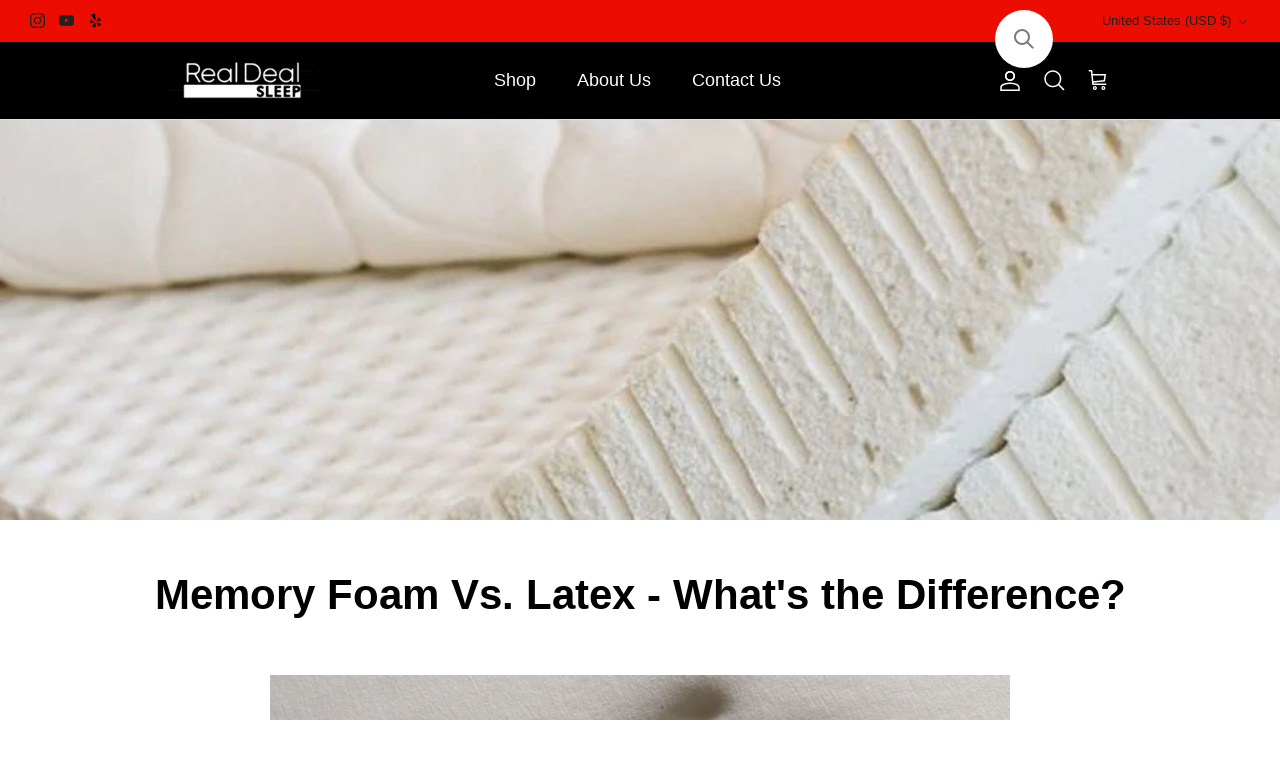

--- FILE ---
content_type: application/javascript
request_url: https://my.optinmate.com/5177/get.js?shop=real-deal-mattress.myshopify.com
body_size: 183673
content:
window.om = {"forms":[],"account":{"id":5177,"type":"shopify","plan":"1","status":"active","data":{"trial_start":1568672289,"shopify_token":"219a4014d956ca9afcb12d7e730e1d9e"},"affiliate_id":null,"mautic_id":null,"emaillists":[{"id":5886,"name":"Default List","count":5,"integrations":[]}],"mainDomain":"real-deal-mattress.myshopify.com","trialDay":8,"trialPercentage":10,"impressionsThisMonth":0,"isTrying":false,"usagePercentage":0,"plans":[{"slug":"lite","name":"Lite","price":6.99,"twentyoff":0,"limit":"5,000","features":{"hr_0":["hr",true],"campaigns":["Unlimited Campaigns",true],"designer":["Designer Assistance",false],"analytics":["Performance Analytics",true],"integrations":["Autoresponder Integrations",true],"hr_1":["hr",true],"popups":["Modal Popups",true],"slideins":["Slide-ins",true],"stickybars":["Sticky Bars",true],"fullscreen":["Fullscreen Takeover",true],"inline":["Inline Embed",true],"hr_2":["hr",true],"entrance":["Entrance Trigger",true],"scroll":["Scroll Trigger",true],"inactive":["Inactivity Trigger",true],"exit":["Exit Intent Trigger",false],"hr_5":["hr",false],"split":["A-B Split Testing",false],"countdown":["Countdown Timer",false],"progress":["Progress Bar",false],"customfields":["Custom Form Fields",false],"schedule":["Scheduling",false],"hr_3":["hr",false],"pagetargeting":["Page Level Targeting",false],"reftargeting":["Referrer Targeting",false],"hr_4":["hr",false],"emailsupport":["Email Support",true],"installation":["Installation",false],"premium_email":["PREMIUM Email Support",false],"phone_support":["PHONE Support",false],"watermark":["Powered By OptinMate Watermark",true]}},{"slug":"pro","name":"Pro","price":17.99,"twentyoff":17.99,"limit":"Unlimited","features":{"hr_0":["hr",true],"campaigns":["Unlimited Campaigns",true],"designer":["Designer Assistance",false],"analytics":["Performance Analytics",true],"integrations":["Autoresponder Integrations",true],"hr_1":["hr",true],"popups":["Modal Popups",true],"slideins":["Slide-ins",true],"stickybars":["Sticky Bars",true],"fullscreen":["Fullscreen Takeover",true],"inline":["Inline Embed",true],"hr_2":["hr",true],"entrance":["Entrance Trigger",true],"scroll":["Scroll Trigger",true],"inactive":["Inactivity Trigger",true],"exit":["Exit Intent Trigger",true],"hr_5":["hr",false],"split":["A-B Split Testing",true],"countdown":["Countdown Timer",true],"progress":["Progress Bar",true],"customfields":["Custom Form Fields",true],"schedule":["Scheduling",true],"hr_3":["hr",true],"pagetargeting":["Page Level Targeting",true],"reftargeting":["Referrer Targeting",true],"hr_4":["hr",true],"emailsupport":["Email Support",true],"installation":["Installation",false],"premium_email":["PREMIUM Email Support",false],"phone_support":["PHONE Support",false],"watermark":["Powered By OptinMate Watermark",false]}},{"slug":"concierge","name":"Concierge","price":74.99,"twentyoff":74.99,"limit":"Unlimited","features":{"hr_0":["hr",true],"campaigns":["Unlimited Campaigns",true],"designer":["Designer Assistance",true],"analytics":["Performance Analytics",true],"integrations":["Autoresponder Integrations",true],"hr_1":["hr",true],"popups":["Modal Popups",true],"slideins":["Slide-ins",true],"stickybars":["Sticky Bars",true],"fullscreen":["Fullscreen Takeover",true],"inline":["Inline Embed",true],"hr_2":["hr",true],"entrance":["Entrance Trigger",true],"scroll":["Scroll Trigger",true],"inactive":["Inactivity Trigger",true],"exit":["Exit Intent Trigger",true],"hr_5":["hr",false],"split":["A-B Split Testing",true],"countdown":["Countdown Timer",true],"progress":["Progress Bar",true],"customfields":["Custom Form Fields",true],"schedule":["Scheduling",true],"hr_3":["hr",true],"pagetargeting":["Page Level Targeting",true],"reftargeting":["Referrer Targeting",true],"hr_4":["hr",true],"emailsupport":["Email Support",true],"installation":["Installation",true],"premium_email":["PREMIUM Email Support",true],"phone_support":["PHONE Support",true],"watermark":["Powered By OptinMate Watermark",false]}}],"domains":[{"id":5177,"domain":"real-deal-mattress.myshopify.com","created_at":"2019-09-16 22:18:09","updated_at":"2019-09-16 22:18:09","account_id":5177,"store_hash":null}],"campaigns":[{"id":6007,"name":"Ads Landing Page Popup","status":0,"schedule":{"ends":{"date":"28 January, 2026","time":"03:13"},"starts":{"date":"27 January, 2026","time":"03:13"},"stopShowing":{"afterClose":true,"afterCloseDelay":2,"afterConversion":true},"alwaysRunning":true},"created_at":"2019-09-16 22:23:05","updated_at":"2019-12-06 19:05:47","account_id":5177,"target_id":null,"forms":[{"id":6861,"active":1,"data":{"name":"Email & Coupon Card","rows":[{"cols":[{"items":[{"id":32618.38574437,"is":"xtext","config":{"font":"Raleway","text":"<h1 class=\"ql-align-center\"><strong>SIGN UP &amp; SAVE!<\/strong><\/h1>","color":"#ea1418","float":"left","step1":true,"step2":true,"step3":false,"width":300,"corner1":0,"corner2":0,"corner3":0,"corner4":0,"shadowX":"0","shadowY":"0","centered":1,"borderHex":"#dbdbdb","marginTop":0,"shadowHex":"#000","widthauto":1,"borderType":"solid","fontWeight":"700","marginLeft":0,"paddingTop":0,"shadowSize":"0","borderAlpha":"1","marginRight":0,"paddingLeft":0,"shadowAlpha":"1","marginBottom":0,"paddingRight":0,"shadowSpread":"0","showOnMobile":1,"backgroundHex":"#FFF","borderTopSize":0,"paddingBottom":0,"borderLeftSize":0,"containerWidth":"12\/12","backgroundAlpha":0,"borderRightSize":0,"containerOffset":"0\/12","width100Percent":true,"borderBottomSize":0}},{"id":87936.660411283,"is":"xcountdown","config":{"type":"evergreen","float":"left","step1":false,"step2":false,"step3":false,"labels":"light","corner1":4,"corner2":4,"corner3":4,"corner4":4,"endDate":"2018-01-01 00:00:00","shadowX":"0","shadowY":"0","centered":1,"borderHex":"#dbdbdb","marginTop":"10","shadowHex":"#000","borderSize":0,"borderType":"solid","marginLeft":"0","numberFont":"Lato","paddingTop":0,"shadowSize":"0","borderAlpha":"1","includeDays":false,"marginRight":"0","numberColor":"#000000","paddingLeft":0,"shadowAlpha":"1","includeWeeks":true,"marginBottom":"10","numberCircle":false,"numberCorner":"9","paddingRight":0,"shadowSpread":"0","showOnMobile":1,"backgroundHex":"#41bef7","borderTopSize":0,"evergreenDays":"7","numberSpacing":10,"paddingBottom":0,"borderLeftSize":0,"buttonsCorner1":4,"buttonsCorner2":4,"buttonsCorner3":4,"buttonsCorner4":4,"containerWidth":"12\/12","evergreenHours":13,"numberPaddingX":10,"numberPaddingY":10,"numberTextSize":28,"backgroundAlpha":0,"borderRightSize":0,"containerOffset":"0\/12","borderBottomSize":0,"evergreenMinutes":"05","evergreenSeconds":12,"numberBackground":"#ffffff","numberBorderSize":0,"numberFontWeight":"400","countdownUniqueID":"__badtp8","numberBorderColor":"#F60","numberBorderStyle":"solid"}},{"id":15995.288013233,"is":"xprogress","config":{"font":"Lato","float":"left","label":"Hurry! 330 already sold!","step1":false,"step2":false,"step3":false,"corner1":4,"corner2":4,"corner3":4,"corner4":4,"shadowX":"0","shadowY":"0","barColor":"#fdd835","centered":1,"textSize":14,"barRadius":"30","borderHex":"#dbdbdb","hBarColor":"#333","marginTop":0,"shadowHex":"#000","textColor":"#000000","barPadding":"11","borderType":"solid","fontWeight":"400","hBarRadius":"32","marginLeft":0,"paddingTop":"22","percentage":"90","shadowSize":"0","borderAlpha":"1","hBarPadding":"5","marginRight":0,"paddingLeft":"30","shadowAlpha":"1","marginBottom":0,"paddingRight":"30","shadowSpread":"0","showOnMobile":1,"backgroundHex":"#41bef7","borderTopSize":0,"paddingBottom":14,"borderLeftSize":0,"buttonsCorner1":4,"buttonsCorner2":4,"buttonsCorner3":4,"buttonsCorner4":4,"containerWidth":"12\/12","backgroundAlpha":0,"borderRightSize":0,"containerOffset":"0\/12","borderBottomSize":0}},{"id":90084.694840131,"is":"xtext","config":{"font":"Lato","text":"<h3 class=\"ql-align-center\">Save $100 on your purchase <\/h3><h3 class=\"ql-align-center\">when you join our list!*<\/h3>","color":"#000000","float":"left","step1":true,"step2":true,"step3":false,"width":300,"corner1":0,"corner2":0,"corner3":0,"corner4":0,"shadowX":"0","shadowY":"0","centered":1,"borderHex":"#dbdbdb","marginTop":0,"shadowHex":"#000","widthauto":1,"borderType":"solid","fontWeight":"400","marginLeft":0,"paddingTop":5,"shadowSize":"0","borderAlpha":"1","marginRight":0,"paddingLeft":5,"shadowAlpha":"1","marginBottom":0,"paddingRight":5,"shadowSpread":"0","showOnMobile":1,"backgroundHex":"#FFF","borderTopSize":0,"paddingBottom":5,"borderLeftSize":0,"containerWidth":"12\/12","backgroundAlpha":0,"borderRightSize":0,"containerOffset":"0\/12","width100Percent":1,"borderBottomSize":0}},{"id":89898.069643804,"is":"xtext","config":{"font":"Lato","text":"<h4 class=\"ql-align-center\">Fill in the form below to receive your offer.<\/h4>","color":"#ffffff","float":"left","step1":false,"step2":true,"step3":false,"width":"370","corner1":0,"corner2":0,"corner3":0,"corner4":0,"shadowX":"0","shadowY":"0","centered":1,"borderHex":"#ffffff","marginTop":0,"shadowHex":"#000","widthauto":true,"borderType":"solid","fontWeight":"400","marginLeft":0,"paddingTop":8,"shadowSize":"0","borderAlpha":"1","marginRight":0,"paddingLeft":8,"shadowAlpha":"1","marginBottom":0,"paddingRight":8,"shadowSpread":"0","showOnMobile":1,"backgroundHex":"#FFF","borderTopSize":0,"paddingBottom":8,"borderLeftSize":0,"containerWidth":"12\/12","backgroundAlpha":0,"borderRightSize":0,"containerOffset":"0\/12","width100Percent":false,"borderBottomSize":0}},{"id":62223.668742685,"is":"xtext","config":{"font":"Lato","text":"<h4 class=\"ql-align-center\">Use the following coupon code at checkout.<\/h4>","color":"#ffffff","float":"left","step1":false,"step2":false,"step3":true,"width":"370","corner1":0,"corner2":0,"corner3":0,"corner4":0,"shadowX":"0","shadowY":"0","centered":1,"borderHex":"#ffffff","marginTop":0,"shadowHex":"#000","widthauto":true,"borderType":"solid","fontWeight":"400","marginLeft":0,"paddingTop":8,"shadowSize":"0","borderAlpha":"1","marginRight":0,"paddingLeft":8,"shadowAlpha":"1","marginBottom":0,"paddingRight":8,"shadowSpread":"0","showOnMobile":1,"backgroundHex":"#FFF","borderTopSize":0,"paddingBottom":8,"borderLeftSize":0,"containerWidth":"12\/12","backgroundAlpha":0,"borderRightSize":0,"containerOffset":"0\/12","width100Percent":false,"borderBottomSize":0}},{"id":58272.088669077,"is":"xcoupon","config":{"font":"Lato","text":"<h4>RDS$100<\/h4>","color":"#000","float":"left","step1":false,"step2":false,"step3":true,"width":"502","corner1":0,"corner2":0,"corner3":0,"corner4":0,"shadowX":"0","shadowY":"0","centered":1,"borderHex":"#9f9f9f","marginTop":"22","shadowHex":"#000","widthauto":true,"borderType":"dashed","fontWeight":400,"marginLeft":24,"paddingTop":"40","shadowSize":"0","borderAlpha":"1","marginRight":24,"paddingLeft":"64","shadowAlpha":"1","marginBottom":24,"paddingRight":"64","shadowSpread":"0","showOnMobile":1,"backgroundHex":"#e2e2e2","borderTopSize":7,"paddingBottom":"37","borderLeftSize":7,"containerWidth":"12\/12","backgroundAlpha":"1","borderRightSize":7,"containerOffset":"0\/12","width100Percent":false,"borderBottomSize":7}},{"id":31665.197947525,"is":"xbutton","config":{"bold":false,"font":"Lato","text":"Thank you!","align":"center","color":"#ffffff","float":"left","step1":false,"step2":false,"step3":true,"style":"flat","width":200,"corner1":0,"corner2":0,"corner3":0,"corner4":0,"onClick":"close","shadowX":"0","shadowY":"0","clickURL":null,"fontSize":"18","subtitle":"Click COPY above and enter the code at checkout.","borderHex":"#41bef7","clickGoto":true,"marginTop":"10","shadowHex":"#000","widthauto":true,"borderSize":"0","borderType":"solid","fontWeight":400,"marginLeft":0,"paddingTop":"12","shadowSize":"0","stepToShow":2,"borderAlpha":"1","marginRight":0,"paddingLeft":"20","shadowAlpha":"1","marginBottom":"10","paddingRight":"20","shadowSpread":"0","showOnMobile":1,"subtitleBold":0,"subtitleFont":"Lato","backgroundHex":"#ff0000","paddingBottom":"12","button3DHeight":5,"clickNewWindow":0,"containerWidth":"12\/12","backgroundAlpha":"1","containerOffset":"0\/12","subtitleOpacity":"1","width100Percent":true,"subtitleFontSize":16,"subtitleFontWeight":400}}],"steps":{"step1":true,"step2":true,"step3":true},"style":{"empty":false,"corner1":4,"corner2":4,"corner3":4,"corner4":4,"shadowX":"0","shadowY":"0","borderHex":"#000","shadowHex":"#000","borderType":"solid","paddingTop":0,"shadowSize":"0","borderAlpha":0.5,"paddingLeft":0,"shadowAlpha":"1","paddingRight":0,"shadowSpread":"0","showOnMobile":1,"borderTopSize":0,"paddingBottom":0,"backgroundSize":"auto","borderLeftSize":0,"backgroundAlpha":0,"backgroundColor":"#FFF","backgroundImage":null,"borderRightSize":0,"backgroundRepeat":"repeat","borderBottomSize":0,"backgroundPosition":"center center"}},{"items":[],"steps":{"step1":true,"step2":true,"step3":true},"style":{"empty":false,"corner1":4,"corner2":4,"corner3":4,"corner4":4,"shadowX":"0","shadowY":"0","borderHex":"#000","shadowHex":"#000","borderType":"solid","paddingTop":0,"shadowSize":"0","borderAlpha":0.5,"paddingLeft":0,"shadowAlpha":"1","paddingRight":0,"shadowSpread":"0","showOnMobile":1,"borderTopSize":0,"paddingBottom":"31","backgroundSize":"auto","borderLeftSize":0,"backgroundAlpha":0,"backgroundColor":"#FFF","backgroundImage":null,"borderRightSize":0,"backgroundRepeat":"repeat","borderBottomSize":0,"backgroundPosition":"center center"}},{"items":[],"steps":{"step1":true,"step2":true,"step3":true},"style":{"empty":false,"corner1":4,"corner2":4,"corner3":4,"corner4":4,"shadowX":"0","shadowY":"0","borderHex":"#000","shadowHex":"#000","borderType":"solid","paddingTop":0,"shadowSize":"0","borderAlpha":0.5,"paddingLeft":0,"shadowAlpha":"1","paddingRight":0,"shadowSpread":"0","showOnMobile":1,"borderTopSize":0,"paddingBottom":0,"backgroundSize":"auto","borderLeftSize":0,"backgroundAlpha":0,"backgroundColor":"#FFF","backgroundImage":null,"borderRightSize":0,"backgroundRepeat":"repeat","borderBottomSize":0,"backgroundPosition":"center center"}},{"items":[],"steps":{"step1":true,"step2":true,"step3":true},"style":{"empty":false,"corner1":4,"corner2":4,"corner3":4,"corner4":4,"shadowX":"0","shadowY":"0","borderHex":"#000","shadowHex":"#000","borderType":"solid","paddingTop":0,"shadowSize":"0","borderAlpha":0.5,"paddingLeft":0,"shadowAlpha":"1","paddingRight":0,"shadowSpread":"0","showOnMobile":1,"borderTopSize":0,"paddingBottom":0,"backgroundSize":"auto","borderLeftSize":0,"backgroundAlpha":0,"backgroundColor":"#FFF","backgroundImage":null,"borderRightSize":0,"backgroundRepeat":"repeat","borderBottomSize":0,"backgroundPosition":"center center"}},{"items":[],"steps":{"step1":true,"step2":true,"step3":true},"style":{"empty":false,"corner1":4,"corner2":4,"corner3":4,"corner4":4,"shadowX":"0","shadowY":"0","borderHex":"#000","shadowHex":"#000","borderType":"solid","paddingTop":0,"shadowSize":"0","borderAlpha":0.5,"paddingLeft":0,"shadowAlpha":"1","paddingRight":0,"shadowSpread":"0","showOnMobile":1,"borderTopSize":0,"paddingBottom":0,"backgroundSize":"auto","borderLeftSize":0,"backgroundAlpha":0,"backgroundColor":"#FFF","backgroundImage":null,"borderRightSize":0,"backgroundRepeat":"repeat","borderBottomSize":0,"backgroundPosition":"center center"}},{"items":[],"steps":{"step1":true,"step2":true,"step3":true},"style":{"empty":false,"corner1":4,"corner2":4,"corner3":4,"corner4":4,"shadowX":"0","shadowY":"0","borderHex":"#000","shadowHex":"#000","borderType":"solid","paddingTop":0,"shadowSize":"0","borderAlpha":0.5,"paddingLeft":0,"shadowAlpha":"1","paddingRight":0,"shadowSpread":"0","showOnMobile":1,"borderTopSize":0,"paddingBottom":0,"backgroundSize":"auto","borderLeftSize":0,"backgroundAlpha":0,"backgroundColor":"#FFF","backgroundImage":null,"borderRightSize":0,"backgroundRepeat":"repeat","borderBottomSize":0,"backgroundPosition":"center center"}}],"steps":{"step1":true,"step2":true,"step3":true},"style":{"corner1":4,"corner2":4,"corner3":4,"corner4":4,"shadowX":"0","shadowY":"0","borderHex":"#000","shadowHex":"#000","borderType":"solid","paddingTop":0,"shadowSize":"0","borderAlpha":0.5,"paddingLeft":0,"shadowAlpha":"1","paddingRight":0,"shadowSpread":"0","showOnMobile":1,"borderTopSize":0,"paddingBottom":0,"backgroundSize":"auto","borderLeftSize":0,"backgroundAlpha":0,"backgroundColor":"#FFF","backgroundImage":null,"borderRightSize":0,"backgroundRepeat":"repeat","borderBottomSize":0,"backgroundPosition":"center center"},"colDistribution":"1\/1"},{"cols":[{"items":[{"id":70476.130919344,"is":"xbutton","config":{"bold":true,"font":"Lato","text":"Yes","align":"right","color":"#ffffff","float":"left","step1":true,"step2":true,"step3":true,"style":"flat","width":200,"corner1":"0","corner2":"0","corner3":"0","corner4":"0","onClick":"showStep","shadowX":"0","shadowY":"0","clickURL":null,"fontSize":"40","subtitle":"I want this!","borderHex":"#41bef7","clickGoto":true,"marginTop":0,"shadowHex":"#000","widthauto":true,"borderSize":0,"borderType":"solid","fontWeight":400,"marginLeft":0,"paddingTop":20,"shadowSize":"0","stepToShow":"2","borderAlpha":"1","marginRight":0,"paddingLeft":20,"shadowAlpha":"1","marginBottom":"12","paddingRight":20,"shadowSpread":"0","showOnMobile":1,"subtitleBold":0,"subtitleFont":"Lato","backgroundHex":"#ea1418","paddingBottom":20,"button3DHeight":5,"clickNewWindow":0,"containerWidth":"12\/12","backgroundAlpha":"1","containerOffset":"0\/12","subtitleOpacity":0.7,"width100Percent":true,"subtitleFontSize":16,"subtitleFontWeight":400}}],"steps":{"step1":true,"step2":true,"step3":true},"style":{"empty":false,"corner1":4,"corner2":4,"corner3":4,"corner4":4,"shadowX":"0","shadowY":"0","borderHex":"#000","shadowHex":"#000","borderType":"solid","paddingTop":0,"shadowSize":"0","borderAlpha":0.5,"paddingLeft":0,"shadowAlpha":"1","paddingRight":0,"shadowSpread":"0","showOnMobile":1,"borderTopSize":0,"paddingBottom":0,"backgroundSize":"auto","borderLeftSize":0,"backgroundAlpha":0,"backgroundColor":"#FFF","backgroundImage":null,"borderRightSize":0,"backgroundRepeat":"repeat","borderBottomSize":0,"backgroundPosition":"center center"}},{"items":[{"id":92620.084434953,"is":"xbutton","config":{"bold":true,"font":"Lato","text":"No","align":"left","color":"#ffffff","float":"left","step1":true,"step2":false,"step3":false,"style":"flat","width":200,"corner1":"0","corner2":"0","corner3":"0","corner4":"0","onClick":"close","shadowX":"0","shadowY":"0","clickURL":null,"fontSize":"40","subtitle":"I want to pay full price.","borderHex":"#41bef7","clickGoto":true,"marginTop":0,"shadowHex":"#000","widthauto":true,"borderSize":0,"borderType":"solid","fontWeight":400,"marginLeft":0,"paddingTop":20,"shadowSize":"0","stepToShow":2,"borderAlpha":"1","marginRight":0,"paddingLeft":20,"shadowAlpha":"1","marginBottom":"12","paddingRight":20,"shadowSpread":"0","showOnMobile":1,"subtitleBold":0,"subtitleFont":"Lato","backgroundHex":"#000000","paddingBottom":20,"button3DHeight":5,"clickNewWindow":0,"containerWidth":"12\/12","backgroundAlpha":"1","containerOffset":"0\/12","subtitleOpacity":0.7,"width100Percent":true,"subtitleFontSize":16,"subtitleFontWeight":400}}],"steps":{"step1":true,"step2":true,"step3":true},"style":{"empty":false,"corner1":4,"corner2":4,"corner3":4,"corner4":4,"shadowX":"0","shadowY":"0","borderHex":"#000","shadowHex":"#000","borderType":"solid","paddingTop":0,"shadowSize":"0","borderAlpha":0.5,"paddingLeft":0,"shadowAlpha":"1","paddingRight":0,"shadowSpread":"0","showOnMobile":1,"borderTopSize":0,"paddingBottom":0,"backgroundSize":"auto","borderLeftSize":0,"backgroundAlpha":0,"backgroundColor":"#FFF","backgroundImage":null,"borderRightSize":0,"backgroundRepeat":"repeat","borderBottomSize":0,"backgroundPosition":"center center"}},{"items":[],"steps":{"step1":true,"step2":true,"step3":true},"style":{"empty":false,"corner1":4,"corner2":4,"corner3":4,"corner4":4,"shadowX":"0","shadowY":"0","borderHex":"#000","shadowHex":"#000","borderType":"solid","paddingTop":0,"shadowSize":"0","borderAlpha":0.5,"paddingLeft":0,"shadowAlpha":"1","paddingRight":0,"shadowSpread":"0","showOnMobile":1,"borderTopSize":0,"paddingBottom":0,"backgroundSize":"auto","borderLeftSize":0,"backgroundAlpha":0,"backgroundColor":"#FFF","backgroundImage":null,"borderRightSize":0,"backgroundRepeat":"repeat","borderBottomSize":0,"backgroundPosition":"center center"}},{"items":[],"steps":{"step1":true,"step2":true,"step3":true},"style":{"empty":false,"corner1":4,"corner2":4,"corner3":4,"corner4":4,"shadowX":"0","shadowY":"0","borderHex":"#000","shadowHex":"#000","borderType":"solid","paddingTop":0,"shadowSize":"0","borderAlpha":0.5,"paddingLeft":0,"shadowAlpha":"1","paddingRight":0,"shadowSpread":"0","showOnMobile":1,"borderTopSize":0,"paddingBottom":0,"backgroundSize":"auto","borderLeftSize":0,"backgroundAlpha":0,"backgroundColor":"#FFF","backgroundImage":null,"borderRightSize":0,"backgroundRepeat":"repeat","borderBottomSize":0,"backgroundPosition":"center center"}},{"items":[],"steps":{"step1":true,"step2":true,"step3":true},"style":{"empty":false,"corner1":4,"corner2":4,"corner3":4,"corner4":4,"shadowX":"0","shadowY":"0","borderHex":"#000","shadowHex":"#000","borderType":"solid","paddingTop":0,"shadowSize":"0","borderAlpha":0.5,"paddingLeft":0,"shadowAlpha":"1","paddingRight":0,"shadowSpread":"0","showOnMobile":1,"borderTopSize":0,"paddingBottom":0,"backgroundSize":"auto","borderLeftSize":0,"backgroundAlpha":0,"backgroundColor":"#FFF","backgroundImage":null,"borderRightSize":0,"backgroundRepeat":"repeat","borderBottomSize":0,"backgroundPosition":"center center"}},{"items":[],"steps":{"step1":true,"step2":true,"step3":true},"style":{"empty":false,"corner1":4,"corner2":4,"corner3":4,"corner4":4,"shadowX":"0","shadowY":"0","borderHex":"#000","shadowHex":"#000","borderType":"solid","paddingTop":0,"shadowSize":"0","borderAlpha":0.5,"paddingLeft":0,"shadowAlpha":"1","paddingRight":0,"shadowSpread":"0","showOnMobile":1,"borderTopSize":0,"paddingBottom":0,"backgroundSize":"auto","borderLeftSize":0,"backgroundAlpha":0,"backgroundColor":"#FFF","backgroundImage":null,"borderRightSize":0,"backgroundRepeat":"repeat","borderBottomSize":0,"backgroundPosition":"center center"}}],"steps":{"step1":true,"step2":false,"step3":false},"style":{"corner1":4,"corner2":4,"corner3":4,"corner4":4,"shadowX":"0","shadowY":"0","borderHex":"#000","shadowHex":"#000","borderType":"solid","paddingTop":18,"shadowSize":"0","borderAlpha":0.5,"paddingLeft":18,"shadowAlpha":"1","paddingRight":18,"shadowSpread":"0","showOnMobile":1,"borderTopSize":0,"paddingBottom":18,"backgroundSize":"auto","borderLeftSize":0,"backgroundAlpha":0,"backgroundColor":"#FFF","backgroundImage":null,"borderRightSize":0,"backgroundRepeat":"repeat","borderBottomSize":0,"backgroundPosition":"center center"},"colDistribution":"1\/2 + 1\/2"},{"cols":[{"items":[{"id":63503.930716576,"is":"xform","config":{"float":"left","step1":false,"step2":true,"step3":false,"width":200,"fields":[{"name":"New Field","type":"fullname","label":"First Name","width":"12\/12","options":[{"label":"Optin One","value":"option_one","default":true},{"label":"Option Two","value":"optin_two","default":false}],"required":false,"showLabel":false,"placeholder":"Your First Name"},{"name":"email","type":"email","label":"Your Email Address","width":"12\/12","options":[{"label":"Optin One","value":"option_one","default":true},{"label":"Option Two","value":"optin_two","default":false}],"required":true,"showLabel":false,"placeholder":"Your Email Address"}],"corner1":0,"corner2":0,"corner3":0,"corner4":0,"gotoURL":null,"list_id":5886,"shadowX":"0","shadowY":"0","centered":1,"borderHex":"#ffeb3b","inputBold":false,"inputFont":"Lato","labelBold":0,"labelFont":"Lato","marginTop":0,"onSuccess":"successStep","shadowHex":"#000","widthauto":1,"borderSize":0,"borderType":"solid","inputColor":"#333","labelColor":"#333","marginLeft":0,"paddingTop":0,"shadowSize":"0","submitBold":0,"submitText":"GET MY COUPON","borderAlpha":"1","marginRight":0,"paddingLeft":0,"shadowAlpha":"1","submitColor":"#ffffff","submitWidth":"12\/12","marginBottom":0,"paddingRight":0,"shadowSpread":"0","showOnMobile":1,"backgroundHex":"#41bef7","inputFontSize":18,"labelFontSize":18,"paddingBottom":0,"clickNewWindow":0,"containerWidth":"12\/12","inputBorderHex":"#767575","submitFontSize":20,"backgroundAlpha":0,"containerOffset":"0\/12","inputBorderSize":"1","inputBorderType":"solid","inputFontWeight":400,"inputPaddingTop":18,"labelFontWeight":400,"submitBorderHex":"#ea1418","width100Percent":1,"inputBorderAlpha":1,"inputPaddingLeft":18,"submitBackground":"#ea1418","submitBorderSize":1,"submitPaddingTop":0,"inputBorderRadius":"0","inputPaddingRight":18,"labelMarginBottom":8,"submitBorderAlpha":1,"submitBorderWidth":1,"submitPaddingLeft":0,"inputBackgroundHex":"#FFF","inputPaddingBottom":18,"submitPaddingRight":0,"inputMarginVertical":"2","submitBorderOpacity":1,"submitPaddingBottom":0,"inputMarginHorizontal":5,"alreadysubscribederror":0,"alreadysubscribederrormessage":"You are already subscribed."}}],"steps":{"step1":true,"step2":true,"step3":true},"style":{"empty":false,"corner1":4,"corner2":4,"corner3":4,"corner4":4,"shadowX":"0","shadowY":"0","borderHex":"#000","shadowHex":"#000","borderType":"solid","paddingTop":0,"shadowSize":"0","borderAlpha":0.5,"paddingLeft":0,"shadowAlpha":"1","paddingRight":0,"shadowSpread":"0","showOnMobile":1,"borderTopSize":0,"paddingBottom":0,"backgroundSize":"auto","borderLeftSize":0,"backgroundAlpha":0,"backgroundColor":"#FFF","backgroundImage":null,"borderRightSize":0,"backgroundRepeat":"repeat","borderBottomSize":0,"backgroundPosition":"center center"}},{"items":[],"steps":{"step1":true,"step2":true,"step3":true},"style":{"empty":false,"corner1":4,"corner2":4,"corner3":4,"corner4":4,"shadowX":"0","shadowY":"0","borderHex":"#000","shadowHex":"#000","borderType":"solid","paddingTop":0,"shadowSize":"0","borderAlpha":0.5,"paddingLeft":0,"shadowAlpha":"1","paddingRight":0,"shadowSpread":"0","showOnMobile":1,"borderTopSize":0,"paddingBottom":0,"backgroundSize":"auto","borderLeftSize":0,"backgroundAlpha":0,"backgroundColor":"#FFF","backgroundImage":null,"borderRightSize":0,"backgroundRepeat":"repeat","borderBottomSize":0,"backgroundPosition":"center center"}},{"items":[],"steps":{"step1":true,"step2":true,"step3":true},"style":{"empty":false,"corner1":4,"corner2":4,"corner3":4,"corner4":4,"shadowX":"0","shadowY":"0","borderHex":"#000","shadowHex":"#000","borderType":"solid","paddingTop":0,"shadowSize":"0","borderAlpha":0.5,"paddingLeft":0,"shadowAlpha":"1","paddingRight":0,"shadowSpread":"0","showOnMobile":1,"borderTopSize":0,"paddingBottom":0,"backgroundSize":"auto","borderLeftSize":0,"backgroundAlpha":0,"backgroundColor":"#FFF","backgroundImage":null,"borderRightSize":0,"backgroundRepeat":"repeat","borderBottomSize":0,"backgroundPosition":"center center"}},{"items":[],"steps":{"step1":true,"step2":true,"step3":true},"style":{"empty":false,"corner1":4,"corner2":4,"corner3":4,"corner4":4,"shadowX":"0","shadowY":"0","borderHex":"#000","shadowHex":"#000","borderType":"solid","paddingTop":0,"shadowSize":"0","borderAlpha":0.5,"paddingLeft":0,"shadowAlpha":"1","paddingRight":0,"shadowSpread":"0","showOnMobile":1,"borderTopSize":0,"paddingBottom":0,"backgroundSize":"auto","borderLeftSize":0,"backgroundAlpha":0,"backgroundColor":"#FFF","backgroundImage":null,"borderRightSize":0,"backgroundRepeat":"repeat","borderBottomSize":0,"backgroundPosition":"center center"}},{"items":[],"steps":{"step1":true,"step2":true,"step3":true},"style":{"empty":false,"corner1":4,"corner2":4,"corner3":4,"corner4":4,"shadowX":"0","shadowY":"0","borderHex":"#000","shadowHex":"#000","borderType":"solid","paddingTop":0,"shadowSize":"0","borderAlpha":0.5,"paddingLeft":0,"shadowAlpha":"1","paddingRight":0,"shadowSpread":"0","showOnMobile":1,"borderTopSize":0,"paddingBottom":0,"backgroundSize":"auto","borderLeftSize":0,"backgroundAlpha":0,"backgroundColor":"#FFF","backgroundImage":null,"borderRightSize":0,"backgroundRepeat":"repeat","borderBottomSize":0,"backgroundPosition":"center center"}},{"items":[],"steps":{"step1":true,"step2":true,"step3":true},"style":{"empty":false,"corner1":4,"corner2":4,"corner3":4,"corner4":4,"shadowX":"0","shadowY":"0","borderHex":"#000","shadowHex":"#000","borderType":"solid","paddingTop":0,"shadowSize":"0","borderAlpha":0.5,"paddingLeft":0,"shadowAlpha":"1","paddingRight":0,"shadowSpread":"0","showOnMobile":1,"borderTopSize":0,"paddingBottom":0,"backgroundSize":"auto","borderLeftSize":0,"backgroundAlpha":0,"backgroundColor":"#FFF","backgroundImage":null,"borderRightSize":0,"backgroundRepeat":"repeat","borderBottomSize":0,"backgroundPosition":"center center"}}],"steps":{"step1":false,"step2":true,"step3":false},"style":{"corner1":4,"corner2":4,"corner3":4,"corner4":4,"shadowX":"0","shadowY":"0","borderHex":"#000","shadowHex":"#000","borderType":"solid","paddingTop":0,"shadowSize":"0","borderAlpha":0.5,"paddingLeft":0,"shadowAlpha":"1","paddingRight":0,"shadowSpread":"0","showOnMobile":1,"borderTopSize":0,"paddingBottom":0,"backgroundSize":"auto","borderLeftSize":0,"backgroundAlpha":0,"backgroundColor":"#FFF","backgroundImage":null,"borderRightSize":0,"backgroundRepeat":"repeat","borderBottomSize":0,"backgroundPosition":"center center"},"colDistribution":"1\/1"},{"cols":[{"items":[{"id":76792.474024342,"is":"xtext","config":{"font":"Lato","text":"<p class=\"ql-align-center\">*SAVE $100 OFF YOUR PURCHASE OF $499 OR MORE. ENTER COUPON CODE AT CHECKOUT.<\/p>","color":"#000000","float":"left","step1":true,"step2":true,"step3":true,"width":300,"corner1":0,"corner2":0,"corner3":0,"corner4":0,"shadowX":"0","shadowY":"0","centered":1,"borderHex":"#dbdbdb","marginTop":0,"shadowHex":"#000","widthauto":1,"borderType":"solid","fontWeight":"400","marginLeft":0,"paddingTop":21,"shadowSize":"0","borderAlpha":"1","marginRight":0,"paddingLeft":21,"shadowAlpha":"1","marginBottom":0,"paddingRight":21,"shadowSpread":"0","showOnMobile":1,"backgroundHex":"#FFF","borderTopSize":0,"paddingBottom":21,"borderLeftSize":0,"containerWidth":"12\/12","backgroundAlpha":0,"borderRightSize":0,"containerOffset":"0\/12","width100Percent":1,"borderBottomSize":0}}],"steps":{"step1":true,"step2":true,"step3":true},"style":{"empty":false,"corner1":4,"corner2":4,"corner3":4,"corner4":4,"shadowX":"0","shadowY":"0","borderHex":"#000","shadowHex":"#000","borderType":"solid","paddingTop":0,"shadowSize":"0","borderAlpha":0.5,"paddingLeft":0,"shadowAlpha":"1","paddingRight":0,"shadowSpread":"0","showOnMobile":1,"borderTopSize":0,"paddingBottom":0,"backgroundSize":"auto","borderLeftSize":0,"backgroundAlpha":0,"backgroundColor":"#FFF","backgroundImage":null,"borderRightSize":0,"backgroundRepeat":"repeat","borderBottomSize":0,"backgroundPosition":"center center"}},{"items":[],"steps":{"step1":true,"step2":true,"step3":true},"style":{"empty":false,"corner1":4,"corner2":4,"corner3":4,"corner4":4,"shadowX":"0","shadowY":"0","borderHex":"#000","shadowHex":"#000","borderType":"solid","paddingTop":0,"shadowSize":"0","borderAlpha":0.5,"paddingLeft":0,"shadowAlpha":"1","paddingRight":0,"shadowSpread":"0","showOnMobile":1,"borderTopSize":0,"paddingBottom":0,"backgroundSize":"auto","borderLeftSize":0,"backgroundAlpha":0,"backgroundColor":"#FFF","backgroundImage":null,"borderRightSize":0,"backgroundRepeat":"repeat","borderBottomSize":0,"backgroundPosition":"center center"}},{"items":[],"steps":{"step1":true,"step2":true,"step3":true},"style":{"empty":false,"corner1":4,"corner2":4,"corner3":4,"corner4":4,"shadowX":"0","shadowY":"0","borderHex":"#000","shadowHex":"#000","borderType":"solid","paddingTop":0,"shadowSize":"0","borderAlpha":0.5,"paddingLeft":0,"shadowAlpha":"1","paddingRight":0,"shadowSpread":"0","showOnMobile":1,"borderTopSize":0,"paddingBottom":0,"backgroundSize":"auto","borderLeftSize":0,"backgroundAlpha":0,"backgroundColor":"#FFF","backgroundImage":null,"borderRightSize":0,"backgroundRepeat":"repeat","borderBottomSize":0,"backgroundPosition":"center center"}},{"items":[],"steps":{"step1":true,"step2":true,"step3":true},"style":{"empty":false,"corner1":4,"corner2":4,"corner3":4,"corner4":4,"shadowX":"0","shadowY":"0","borderHex":"#000","shadowHex":"#000","borderType":"solid","paddingTop":0,"shadowSize":"0","borderAlpha":0.5,"paddingLeft":0,"shadowAlpha":"1","paddingRight":0,"shadowSpread":"0","showOnMobile":1,"borderTopSize":0,"paddingBottom":0,"backgroundSize":"auto","borderLeftSize":0,"backgroundAlpha":0,"backgroundColor":"#FFF","backgroundImage":null,"borderRightSize":0,"backgroundRepeat":"repeat","borderBottomSize":0,"backgroundPosition":"center center"}},{"items":[],"steps":{"step1":true,"step2":true,"step3":true},"style":{"empty":false,"corner1":4,"corner2":4,"corner3":4,"corner4":4,"shadowX":"0","shadowY":"0","borderHex":"#000","shadowHex":"#000","borderType":"solid","paddingTop":0,"shadowSize":"0","borderAlpha":0.5,"paddingLeft":0,"shadowAlpha":"1","paddingRight":0,"shadowSpread":"0","showOnMobile":1,"borderTopSize":0,"paddingBottom":0,"backgroundSize":"auto","borderLeftSize":0,"backgroundAlpha":0,"backgroundColor":"#FFF","backgroundImage":null,"borderRightSize":0,"backgroundRepeat":"repeat","borderBottomSize":0,"backgroundPosition":"center center"}},{"items":[],"steps":{"step1":true,"step2":true,"step3":true},"style":{"empty":false,"corner1":4,"corner2":4,"corner3":4,"corner4":4,"shadowX":"0","shadowY":"0","borderHex":"#000","shadowHex":"#000","borderType":"solid","paddingTop":0,"shadowSize":"0","borderAlpha":0.5,"paddingLeft":0,"shadowAlpha":"1","paddingRight":0,"shadowSpread":"0","showOnMobile":1,"borderTopSize":0,"paddingBottom":0,"backgroundSize":"auto","borderLeftSize":0,"backgroundAlpha":0,"backgroundColor":"#FFF","backgroundImage":null,"borderRightSize":0,"backgroundRepeat":"repeat","borderBottomSize":0,"backgroundPosition":"center center"}}],"steps":{"step1":true,"step2":true,"step3":true},"style":{"corner1":4,"corner2":4,"corner3":4,"corner4":4,"shadowX":"0","shadowY":"0","borderHex":"#000","shadowHex":"#000","borderType":"solid","paddingTop":0,"shadowSize":"0","borderAlpha":0.5,"paddingLeft":0,"shadowAlpha":"1","paddingRight":0,"shadowSpread":"0","showOnMobile":1,"borderTopSize":0,"paddingBottom":0,"backgroundSize":"auto","borderLeftSize":0,"backgroundAlpha":0,"backgroundColor":"#FFF","backgroundImage":null,"borderRightSize":0,"backgroundRepeat":"repeat","borderBottomSize":0,"backgroundPosition":"center center"},"colDistribution":"1\/1"}],"type":"popup","styles":{"width":"672","corner1":0,"corner2":0,"corner3":0,"corner4":0,"shadowX":"0","shadowY":"7","textSize":14,"borderHex":"#ffffff","marginTop":0,"shadowHex":"#000","borderType":"solid","marginLeft":0,"paddingTop":25,"shadowSize":"50","backdropHex":"#ffffff","borderAlpha":"1","marginRight":0,"paddingLeft":25,"shadowAlpha":"0.3","marginBottom":0,"paddingRight":25,"shadowSpread":"0","backdropAlpha":"0.08","borderTopSize":0,"paddingBottom":25,"backgroundSize":"auto","borderLeftSize":0,"overflowHidden":false,"backgroundAlpha":"1","backgroundColor":"#ffffff","backgroundImage":null,"borderRightSize":0,"backgroundRepeat":"repeat","borderBottomSize":0,"backgroundPosition":"center center"},"display":"none","ontimer":true,"onscroll":false,"oninactive":0,"closeButton":{"show":1,"size":"21","color":"#FFF","border":"0","xcolor":"#FFFFFF","corners":"0","position":"topRight","distanceX":"10","distanceY":"10","background":"#393939","backgroundOpacity":"0.13"},"currentStep":1,"in_animation":"fadeIn","isSubmitting":0,"onexitintent":true,"isCardVisible":false,"isMobileWidth":0,"out_animation":"fadeOut","ontimerseconds":true,"oninactiveseconds":30,"currentCardOpacity":0,"onscrollpercentage":"20","closeOnBackdropClick":true,"currentCardAnimation":null,"currentBackdropOpacity":0,"currentBackdropAnimation":null},"stats":{"c":{"2019-09-16":1,"2019-09-17":3},"i":{"2019-09-16":6,"2019-09-17":7}},"campaign_id":6007,"last_shown":"2019-09-17 03:21:09","description":"Modal Popup","type":"popup","name":"Email & Coupon Card","trigger":"Entrance \/ Exit Intent"}]},{"id":6008,"name":"Ads Landing Page Popup 2","status":0,"schedule":{"ends":{"date":"28 January, 2026","time":"03:13"},"starts":{"date":"27 January, 2026","time":"03:13"},"stopShowing":{"afterClose":true,"afterCloseDelay":2,"afterConversion":true},"alwaysRunning":true},"created_at":"2019-09-17 00:53:08","updated_at":"2019-09-17 00:53:08","account_id":5177,"target_id":null,"forms":[{"id":6862,"active":1,"data":{"name":"Email Collection Card","rows":[{"cols":[{"items":[{"id":32618.38574437,"is":"xtext","config":{"font":"Raleway","text":"<h1 class=\"ql-align-center\">SIGN UP AND SAVE!<\/h1>","color":"#ea1418","float":"left","step1":true,"step2":false,"step3":true,"width":300,"corner1":0,"corner2":0,"corner3":0,"corner4":0,"shadowX":"0","shadowY":"0","centered":1,"borderHex":"#d4d1d1","marginTop":0,"shadowHex":"#000","widthauto":1,"borderType":"solid","fontWeight":"700","marginLeft":0,"paddingTop":"0","shadowSize":"0","borderAlpha":"1","marginRight":0,"paddingLeft":0,"shadowAlpha":"1","marginBottom":0,"paddingRight":0,"shadowSpread":"0","showOnMobile":1,"backgroundHex":"#FFF","borderTopSize":0,"paddingBottom":"0","borderLeftSize":0,"containerWidth":"12\/12","backgroundAlpha":0,"borderRightSize":0,"containerOffset":"0\/12","width100Percent":1,"borderBottomSize":0}},{"id":35294.501563884,"is":"xtext","config":{"font":"Lato","text":"<h4 class=\"ql-align-center\">Get our best selling items at 20% OFF!<\/h4>","color":"#ffffff","float":"left","step1":true,"step2":false,"step3":true,"width":"485","corner1":0,"corner2":0,"corner3":0,"corner4":0,"shadowX":"0","shadowY":"0","centered":1,"borderHex":"#ffffff","marginTop":0,"shadowHex":"#000","widthauto":false,"borderType":"solid","fontWeight":"400","marginLeft":0,"paddingTop":"0","shadowSize":"0","borderAlpha":"1","marginRight":0,"paddingLeft":0,"shadowAlpha":"1","marginBottom":0,"paddingRight":0,"shadowSpread":"0","showOnMobile":1,"backgroundHex":"#FFF","borderTopSize":0,"paddingBottom":"9","borderLeftSize":0,"containerWidth":"12\/12","backgroundAlpha":0,"borderRightSize":0,"containerOffset":"0\/12","width100Percent":false,"borderBottomSize":"1"}},{"id":87936.660411283,"is":"xcountdown","config":{"type":"evergreen","float":"left","step1":false,"step2":false,"step3":false,"labels":"light","corner1":4,"corner2":4,"corner3":4,"corner4":4,"endDate":"2018-01-01 00:00:00","shadowX":"0","shadowY":"0","centered":1,"borderHex":"#dbdbdb","marginTop":"10","shadowHex":"#000","borderSize":0,"borderType":"solid","marginLeft":"0","numberFont":"Lato","paddingTop":0,"shadowSize":"0","borderAlpha":"1","includeDays":false,"marginRight":"0","numberColor":"#000000","paddingLeft":0,"shadowAlpha":"1","includeWeeks":true,"marginBottom":"10","numberCircle":false,"numberCorner":"9","paddingRight":0,"shadowSpread":"0","showOnMobile":1,"backgroundHex":"#41bef7","borderTopSize":0,"evergreenDays":"7","numberSpacing":10,"paddingBottom":0,"borderLeftSize":0,"buttonsCorner1":4,"buttonsCorner2":4,"buttonsCorner3":4,"buttonsCorner4":4,"containerWidth":"12\/12","evergreenHours":13,"numberPaddingX":10,"numberPaddingY":10,"numberTextSize":28,"backgroundAlpha":0,"borderRightSize":0,"containerOffset":"0\/12","borderBottomSize":0,"evergreenMinutes":"05","evergreenSeconds":12,"numberBackground":"#ffffff","numberBorderSize":0,"numberFontWeight":"400","countdownUniqueID":"__badtp8","numberBorderColor":"#F60","numberBorderStyle":"solid"}},{"id":15995.288013233,"is":"xprogress","config":{"font":"Lato","float":"left","label":"Hurry! 330 already sold!","step1":false,"step2":false,"step3":false,"corner1":4,"corner2":4,"corner3":4,"corner4":4,"shadowX":"0","shadowY":"0","barColor":"#fdd835","centered":1,"textSize":14,"barRadius":"30","borderHex":"#dbdbdb","hBarColor":"#333","marginTop":0,"shadowHex":"#000","textColor":"#000000","barPadding":"11","borderType":"solid","fontWeight":"400","hBarRadius":"32","marginLeft":0,"paddingTop":"22","percentage":"90","shadowSize":"0","borderAlpha":"1","hBarPadding":"5","marginRight":0,"paddingLeft":"30","shadowAlpha":"1","marginBottom":0,"paddingRight":"30","shadowSpread":"0","showOnMobile":1,"backgroundHex":"#41bef7","borderTopSize":0,"paddingBottom":14,"borderLeftSize":0,"buttonsCorner1":4,"buttonsCorner2":4,"buttonsCorner3":4,"buttonsCorner4":4,"containerWidth":"12\/12","backgroundAlpha":0,"borderRightSize":0,"containerOffset":"0\/12","borderBottomSize":0}},{"id":1367.8589393981,"is":"xtext","config":{"font":"Lato","text":"<h4 class=\"ql-align-center\">Fill in the form below to receive your offer<\/h4>","color":"#ffffff","float":"left","step1":true,"step2":false,"step3":false,"width":"370","corner1":0,"corner2":0,"corner3":0,"corner4":0,"shadowX":"0","shadowY":"0","centered":1,"borderHex":"#ffffff","marginTop":0,"shadowHex":"#000","widthauto":true,"borderType":"solid","fontWeight":"400","marginLeft":0,"paddingTop":8,"shadowSize":"0","borderAlpha":"1","marginRight":0,"paddingLeft":8,"shadowAlpha":"1","marginBottom":0,"paddingRight":8,"shadowSpread":"0","showOnMobile":1,"backgroundHex":"#FFF","borderTopSize":0,"paddingBottom":8,"borderLeftSize":0,"containerWidth":"12\/12","backgroundAlpha":0,"borderRightSize":0,"containerOffset":"0\/12","width100Percent":false,"borderBottomSize":0}},{"id":62223.668742685,"is":"xtext","config":{"font":"Lato","text":"<h4 class=\"ql-align-center\">Thank you for signing up. <br>Please check your inbox shortly.<\/h4>","color":"#ffffff","float":"left","step1":false,"step2":false,"step3":true,"width":"370","corner1":0,"corner2":0,"corner3":0,"corner4":0,"shadowX":"0","shadowY":"0","centered":1,"borderHex":"#ffffff","marginTop":0,"shadowHex":"#000","widthauto":true,"borderType":"solid","fontWeight":"400","marginLeft":0,"paddingTop":8,"shadowSize":"0","borderAlpha":"1","marginRight":0,"paddingLeft":8,"shadowAlpha":"1","marginBottom":0,"paddingRight":8,"shadowSpread":"0","showOnMobile":1,"backgroundHex":"#FFF","borderTopSize":0,"paddingBottom":8,"borderLeftSize":0,"containerWidth":"12\/12","backgroundAlpha":0,"borderRightSize":0,"containerOffset":"0\/12","width100Percent":false,"borderBottomSize":0}},{"id":31665.197947525,"is":"xbutton","config":{"bold":false,"font":"Lato","text":"OK","align":"center","color":"#000000","float":"left","step1":false,"step2":false,"step3":true,"style":"_3D","width":200,"corner1":18,"corner2":18,"corner3":18,"corner4":18,"onClick":"close","shadowX":"0","shadowY":"0","clickURL":null,"fontSize":"18","subtitle":null,"borderHex":"#41bef7","clickGoto":true,"marginTop":"10","shadowHex":"#000","widthauto":true,"borderSize":0,"borderType":"solid","fontWeight":400,"marginLeft":0,"paddingTop":"12","shadowSize":"0","stepToShow":2,"borderAlpha":"1","marginRight":0,"paddingLeft":"20","shadowAlpha":"1","marginBottom":"10","paddingRight":"20","shadowSpread":"0","showOnMobile":1,"subtitleBold":0,"subtitleFont":"Lato","backgroundHex":"#ffffff","paddingBottom":"12","button3DHeight":5,"clickNewWindow":0,"containerWidth":"12\/12","backgroundAlpha":"1","containerOffset":"0\/12","subtitleOpacity":0.7,"width100Percent":false,"subtitleFontSize":16,"subtitleFontWeight":400}}],"steps":{"step1":true,"step2":true,"step3":true},"style":{"empty":false,"corner1":0,"corner2":0,"corner3":0,"corner4":0,"shadowX":"0","shadowY":"0","borderHex":"#000","shadowHex":"#000","borderType":"solid","paddingTop":0,"shadowSize":"0","borderAlpha":0.5,"paddingLeft":0,"shadowAlpha":"1","paddingRight":0,"shadowSpread":"0","showOnMobile":1,"borderTopSize":0,"paddingBottom":0,"backgroundSize":"auto","borderLeftSize":0,"backgroundAlpha":0,"backgroundColor":"#FFF","backgroundImage":null,"borderRightSize":0,"backgroundRepeat":"repeat","borderBottomSize":0,"backgroundPosition":"center center"}},{"items":[],"steps":{"step1":true,"step2":true,"step3":true},"style":{"empty":false,"corner1":4,"corner2":4,"corner3":4,"corner4":4,"shadowX":"0","shadowY":"0","borderHex":"#000","shadowHex":"#000","borderType":"solid","paddingTop":0,"shadowSize":"0","borderAlpha":0.5,"paddingLeft":0,"shadowAlpha":"1","paddingRight":0,"shadowSpread":"0","showOnMobile":1,"borderTopSize":0,"paddingBottom":"31","backgroundSize":"auto","borderLeftSize":0,"backgroundAlpha":0,"backgroundColor":"#FFF","backgroundImage":null,"borderRightSize":0,"backgroundRepeat":"repeat","borderBottomSize":0,"backgroundPosition":"center center"}},{"items":[],"steps":{"step1":true,"step2":true,"step3":true},"style":{"empty":false,"corner1":4,"corner2":4,"corner3":4,"corner4":4,"shadowX":"0","shadowY":"0","borderHex":"#000","shadowHex":"#000","borderType":"solid","paddingTop":0,"shadowSize":"0","borderAlpha":0.5,"paddingLeft":0,"shadowAlpha":"1","paddingRight":0,"shadowSpread":"0","showOnMobile":1,"borderTopSize":0,"paddingBottom":0,"backgroundSize":"auto","borderLeftSize":0,"backgroundAlpha":0,"backgroundColor":"#FFF","backgroundImage":null,"borderRightSize":0,"backgroundRepeat":"repeat","borderBottomSize":0,"backgroundPosition":"center center"}},{"items":[],"steps":{"step1":true,"step2":true,"step3":true},"style":{"empty":false,"corner1":4,"corner2":4,"corner3":4,"corner4":4,"shadowX":"0","shadowY":"0","borderHex":"#000","shadowHex":"#000","borderType":"solid","paddingTop":0,"shadowSize":"0","borderAlpha":0.5,"paddingLeft":0,"shadowAlpha":"1","paddingRight":0,"shadowSpread":"0","showOnMobile":1,"borderTopSize":0,"paddingBottom":0,"backgroundSize":"auto","borderLeftSize":0,"backgroundAlpha":0,"backgroundColor":"#FFF","backgroundImage":null,"borderRightSize":0,"backgroundRepeat":"repeat","borderBottomSize":0,"backgroundPosition":"center center"}},{"items":[],"steps":{"step1":true,"step2":true,"step3":true},"style":{"empty":false,"corner1":4,"corner2":4,"corner3":4,"corner4":4,"shadowX":"0","shadowY":"0","borderHex":"#000","shadowHex":"#000","borderType":"solid","paddingTop":0,"shadowSize":"0","borderAlpha":0.5,"paddingLeft":0,"shadowAlpha":"1","paddingRight":0,"shadowSpread":"0","showOnMobile":1,"borderTopSize":0,"paddingBottom":0,"backgroundSize":"auto","borderLeftSize":0,"backgroundAlpha":0,"backgroundColor":"#FFF","backgroundImage":null,"borderRightSize":0,"backgroundRepeat":"repeat","borderBottomSize":0,"backgroundPosition":"center center"}},{"items":[],"steps":{"step1":true,"step2":true,"step3":true},"style":{"empty":false,"corner1":4,"corner2":4,"corner3":4,"corner4":4,"shadowX":"0","shadowY":"0","borderHex":"#000","shadowHex":"#000","borderType":"solid","paddingTop":0,"shadowSize":"0","borderAlpha":0.5,"paddingLeft":0,"shadowAlpha":"1","paddingRight":0,"shadowSpread":"0","showOnMobile":1,"borderTopSize":0,"paddingBottom":0,"backgroundSize":"auto","borderLeftSize":0,"backgroundAlpha":0,"backgroundColor":"#FFF","backgroundImage":null,"borderRightSize":0,"backgroundRepeat":"repeat","borderBottomSize":0,"backgroundPosition":"center center"}}],"steps":{"step1":true,"step2":true,"step3":true},"style":{"corner1":4,"corner2":4,"corner3":4,"corner4":4,"shadowX":"0","shadowY":"0","borderHex":"#000","shadowHex":"#000","borderType":"solid","paddingTop":0,"shadowSize":"0","borderAlpha":0.5,"paddingLeft":0,"shadowAlpha":"1","paddingRight":0,"shadowSpread":"0","showOnMobile":1,"borderTopSize":0,"paddingBottom":0,"backgroundSize":"auto","borderLeftSize":0,"backgroundAlpha":0,"backgroundColor":"#FFF","backgroundImage":null,"borderRightSize":0,"backgroundRepeat":"repeat","borderBottomSize":0,"backgroundPosition":"center center"},"colDistribution":"1\/1"},{"cols":[{"items":[{"id":63503.930716576,"is":"xform","config":{"float":"left","step1":true,"step2":false,"step3":false,"width":200,"fields":[{"name":"New Field","type":"fullname","label":"First Name","width":"12\/12","options":[{"label":"Optin One","value":"option_one","default":true},{"label":"Option Two","value":"optin_two","default":false}],"required":false,"showLabel":false,"placeholder":"Your Name"},{"name":"email","type":"email","label":"Your Email Address","width":"12\/12","options":[{"label":"Optin One","value":"option_one","default":true},{"label":"Option Two","value":"optin_two","default":false}],"required":true,"showLabel":false,"placeholder":"Your Email Address"}],"corner1":0,"corner2":0,"corner3":0,"corner4":0,"gotoURL":null,"list_id":5886,"shadowX":"0","shadowY":"0","centered":1,"borderHex":"#ffeb3b","inputBold":false,"inputFont":"Lato","labelBold":0,"labelFont":"Lato","marginTop":0,"onSuccess":"successStep","shadowHex":"#000","widthauto":1,"borderSize":0,"borderType":"solid","inputColor":"#333","labelColor":"#333","marginLeft":0,"paddingTop":0,"shadowSize":"0","submitBold":0,"submitText":"GET MY OFFER","borderAlpha":"1","marginRight":0,"paddingLeft":0,"shadowAlpha":"1","submitColor":"#000000","submitWidth":"12\/12","marginBottom":0,"paddingRight":0,"shadowSpread":"0","showOnMobile":1,"backgroundHex":"#41bef7","inputFontSize":18,"labelFontSize":18,"paddingBottom":0,"clickNewWindow":0,"containerWidth":"12\/12","inputBorderHex":"#DDD","submitFontSize":20,"backgroundAlpha":0,"containerOffset":"0\/12","inputBorderSize":"0","inputBorderType":"solid","inputFontWeight":400,"inputPaddingTop":18,"labelFontWeight":400,"submitBorderHex":"#fdd835","width100Percent":1,"inputBorderAlpha":1,"inputPaddingLeft":18,"submitBackground":"#fdd835","submitBorderSize":1,"submitPaddingTop":0,"inputBorderRadius":"0","inputPaddingRight":18,"labelMarginBottom":8,"submitBorderAlpha":1,"submitBorderWidth":1,"submitPaddingLeft":0,"inputBackgroundHex":"#FFF","inputPaddingBottom":18,"submitPaddingRight":0,"inputMarginVertical":"2","submitBorderOpacity":1,"submitPaddingBottom":0,"inputMarginHorizontal":5,"alreadysubscribederror":0,"alreadysubscribederrormessage":"You are already subscribed."}}],"steps":{"step1":true,"step2":true,"step3":true},"style":{"empty":false,"corner1":4,"corner2":4,"corner3":4,"corner4":4,"shadowX":"0","shadowY":"0","borderHex":"#000","shadowHex":"#000","borderType":"solid","paddingTop":10,"shadowSize":"0","borderAlpha":0.5,"paddingLeft":10,"shadowAlpha":"1","paddingRight":10,"shadowSpread":"0","showOnMobile":1,"borderTopSize":0,"paddingBottom":10,"backgroundSize":"auto","borderLeftSize":0,"backgroundAlpha":0,"backgroundColor":"#FFF","backgroundImage":null,"borderRightSize":0,"backgroundRepeat":"repeat","borderBottomSize":0,"backgroundPosition":"center center"}},{"items":[],"steps":{"step1":true,"step2":true,"step3":true},"style":{"empty":false,"corner1":4,"corner2":4,"corner3":4,"corner4":4,"shadowX":"0","shadowY":"0","borderHex":"#000","shadowHex":"#000","borderType":"solid","paddingTop":0,"shadowSize":"0","borderAlpha":0.5,"paddingLeft":0,"shadowAlpha":"1","paddingRight":0,"shadowSpread":"0","showOnMobile":1,"borderTopSize":0,"paddingBottom":0,"backgroundSize":"auto","borderLeftSize":0,"backgroundAlpha":0,"backgroundColor":"#FFF","backgroundImage":null,"borderRightSize":0,"backgroundRepeat":"repeat","borderBottomSize":0,"backgroundPosition":"center center"}},{"items":[],"steps":{"step1":true,"step2":true,"step3":true},"style":{"empty":false,"corner1":4,"corner2":4,"corner3":4,"corner4":4,"shadowX":"0","shadowY":"0","borderHex":"#000","shadowHex":"#000","borderType":"solid","paddingTop":0,"shadowSize":"0","borderAlpha":0.5,"paddingLeft":0,"shadowAlpha":"1","paddingRight":0,"shadowSpread":"0","showOnMobile":1,"borderTopSize":0,"paddingBottom":0,"backgroundSize":"auto","borderLeftSize":0,"backgroundAlpha":0,"backgroundColor":"#FFF","backgroundImage":null,"borderRightSize":0,"backgroundRepeat":"repeat","borderBottomSize":0,"backgroundPosition":"center center"}},{"items":[],"steps":{"step1":true,"step2":true,"step3":true},"style":{"empty":false,"corner1":4,"corner2":4,"corner3":4,"corner4":4,"shadowX":"0","shadowY":"0","borderHex":"#000","shadowHex":"#000","borderType":"solid","paddingTop":0,"shadowSize":"0","borderAlpha":0.5,"paddingLeft":0,"shadowAlpha":"1","paddingRight":0,"shadowSpread":"0","showOnMobile":1,"borderTopSize":0,"paddingBottom":0,"backgroundSize":"auto","borderLeftSize":0,"backgroundAlpha":0,"backgroundColor":"#FFF","backgroundImage":null,"borderRightSize":0,"backgroundRepeat":"repeat","borderBottomSize":0,"backgroundPosition":"center center"}},{"items":[],"steps":{"step1":true,"step2":true,"step3":true},"style":{"empty":false,"corner1":4,"corner2":4,"corner3":4,"corner4":4,"shadowX":"0","shadowY":"0","borderHex":"#000","shadowHex":"#000","borderType":"solid","paddingTop":0,"shadowSize":"0","borderAlpha":0.5,"paddingLeft":0,"shadowAlpha":"1","paddingRight":0,"shadowSpread":"0","showOnMobile":1,"borderTopSize":0,"paddingBottom":0,"backgroundSize":"auto","borderLeftSize":0,"backgroundAlpha":0,"backgroundColor":"#FFF","backgroundImage":null,"borderRightSize":0,"backgroundRepeat":"repeat","borderBottomSize":0,"backgroundPosition":"center center"}},{"items":[],"steps":{"step1":true,"step2":true,"step3":true},"style":{"empty":false,"corner1":4,"corner2":4,"corner3":4,"corner4":4,"shadowX":"0","shadowY":"0","borderHex":"#000","shadowHex":"#000","borderType":"solid","paddingTop":0,"shadowSize":"0","borderAlpha":0.5,"paddingLeft":0,"shadowAlpha":"1","paddingRight":0,"shadowSpread":"0","showOnMobile":1,"borderTopSize":0,"paddingBottom":0,"backgroundSize":"auto","borderLeftSize":0,"backgroundAlpha":0,"backgroundColor":"#FFF","backgroundImage":null,"borderRightSize":0,"backgroundRepeat":"repeat","borderBottomSize":0,"backgroundPosition":"center center"}}],"steps":{"step1":true,"step2":false,"step3":false},"style":{"corner1":4,"corner2":4,"corner3":4,"corner4":4,"shadowX":"0","shadowY":"0","borderHex":"#000","shadowHex":"#000","borderType":"solid","paddingTop":0,"shadowSize":"0","borderAlpha":0.5,"paddingLeft":0,"shadowAlpha":"1","paddingRight":0,"shadowSpread":"0","showOnMobile":1,"borderTopSize":0,"paddingBottom":0,"backgroundSize":"auto","borderLeftSize":0,"backgroundAlpha":0,"backgroundColor":"#FFF","backgroundImage":null,"borderRightSize":0,"backgroundRepeat":"repeat","borderBottomSize":0,"backgroundPosition":"center center"},"colDistribution":"1\/1"}],"type":"popup","styles":{"width":"740","corner1":0,"corner2":0,"corner3":0,"corner4":0,"shadowX":"0","shadowY":"7","textSize":14,"borderHex":"#ffffff","marginTop":0,"shadowHex":"#000","borderType":"solid","marginLeft":0,"paddingTop":25,"shadowSize":"50","backdropHex":"#ffffff","borderAlpha":"1","marginRight":0,"paddingLeft":25,"shadowAlpha":"0.3","marginBottom":0,"paddingRight":25,"shadowSpread":"0","backdropAlpha":"0.3","borderTopSize":0,"paddingBottom":25,"backgroundSize":"auto","borderLeftSize":0,"overflowHidden":false,"backgroundAlpha":"1","backgroundColor":"#e2d6d6","backgroundImage":null,"borderRightSize":0,"backgroundRepeat":"repeat","borderBottomSize":0,"backgroundPosition":"center center"},"display":"none","ontimer":true,"onscroll":0,"oninactive":0,"closeButton":{"show":true,"size":"32","color":"#FFF","border":"0","xcolor":"#FFFFFF","corners":"0","position":"topRight","distanceX":"10","distanceY":"10","background":"#393939","backgroundOpacity":"0.13"},"currentStep":1,"in_animation":"fadeIn","isSubmitting":0,"onexitintent":1,"isCardVisible":false,"isMobileWidth":0,"out_animation":"fadeOut","ontimerseconds":true,"oninactiveseconds":30,"currentCardOpacity":0,"onscrollpercentage":"20","closeOnBackdropClick":false,"currentCardAnimation":null,"currentBackdropOpacity":0,"currentBackdropAnimation":null},"stats":null,"campaign_id":6008,"last_shown":null,"description":"Modal Popup","type":"popup","name":"Email Collection Card","trigger":"Entrance \/ Exit Intent"}]}]},"plans":[{"slug":"lite","name":"Lite","price":6.99,"twentyoff":0,"limit":"5,000","features":{"hr_0":["hr",true],"campaigns":["Unlimited Campaigns",true],"designer":["Designer Assistance",false],"analytics":["Performance Analytics",true],"integrations":["Autoresponder Integrations",true],"hr_1":["hr",true],"popups":["Modal Popups",true],"slideins":["Slide-ins",true],"stickybars":["Sticky Bars",true],"fullscreen":["Fullscreen Takeover",true],"inline":["Inline Embed",true],"hr_2":["hr",true],"entrance":["Entrance Trigger",true],"scroll":["Scroll Trigger",true],"inactive":["Inactivity Trigger",true],"exit":["Exit Intent Trigger",false],"hr_5":["hr",false],"split":["A-B Split Testing",false],"countdown":["Countdown Timer",false],"progress":["Progress Bar",false],"customfields":["Custom Form Fields",false],"schedule":["Scheduling",false],"hr_3":["hr",false],"pagetargeting":["Page Level Targeting",false],"reftargeting":["Referrer Targeting",false],"hr_4":["hr",false],"emailsupport":["Email Support",true],"installation":["Installation",false],"premium_email":["PREMIUM Email Support",false],"phone_support":["PHONE Support",false],"watermark":["Powered By OptinMate Watermark",true]}},{"slug":"pro","name":"Pro","price":17.99,"twentyoff":17.99,"limit":"Unlimited","features":{"hr_0":["hr",true],"campaigns":["Unlimited Campaigns",true],"designer":["Designer Assistance",false],"analytics":["Performance Analytics",true],"integrations":["Autoresponder Integrations",true],"hr_1":["hr",true],"popups":["Modal Popups",true],"slideins":["Slide-ins",true],"stickybars":["Sticky Bars",true],"fullscreen":["Fullscreen Takeover",true],"inline":["Inline Embed",true],"hr_2":["hr",true],"entrance":["Entrance Trigger",true],"scroll":["Scroll Trigger",true],"inactive":["Inactivity Trigger",true],"exit":["Exit Intent Trigger",true],"hr_5":["hr",false],"split":["A-B Split Testing",true],"countdown":["Countdown Timer",true],"progress":["Progress Bar",true],"customfields":["Custom Form Fields",true],"schedule":["Scheduling",true],"hr_3":["hr",true],"pagetargeting":["Page Level Targeting",true],"reftargeting":["Referrer Targeting",true],"hr_4":["hr",true],"emailsupport":["Email Support",true],"installation":["Installation",false],"premium_email":["PREMIUM Email Support",false],"phone_support":["PHONE Support",false],"watermark":["Powered By OptinMate Watermark",false]}},{"slug":"concierge","name":"Concierge","price":74.99,"twentyoff":74.99,"limit":"Unlimited","features":{"hr_0":["hr",true],"campaigns":["Unlimited Campaigns",true],"designer":["Designer Assistance",true],"analytics":["Performance Analytics",true],"integrations":["Autoresponder Integrations",true],"hr_1":["hr",true],"popups":["Modal Popups",true],"slideins":["Slide-ins",true],"stickybars":["Sticky Bars",true],"fullscreen":["Fullscreen Takeover",true],"inline":["Inline Embed",true],"hr_2":["hr",true],"entrance":["Entrance Trigger",true],"scroll":["Scroll Trigger",true],"inactive":["Inactivity Trigger",true],"exit":["Exit Intent Trigger",true],"hr_5":["hr",false],"split":["A-B Split Testing",true],"countdown":["Countdown Timer",true],"progress":["Progress Bar",true],"customfields":["Custom Form Fields",true],"schedule":["Scheduling",true],"hr_3":["hr",true],"pagetargeting":["Page Level Targeting",true],"reftargeting":["Referrer Targeting",true],"hr_4":["hr",true],"emailsupport":["Email Support",true],"installation":["Installation",true],"premium_email":["PREMIUM Email Support",true],"phone_support":["PHONE Support",true],"watermark":["Powered By OptinMate Watermark",false]}}],"url_form_submit":"https:\/\/my.optinmate.com\/ajax\/submit","storage_url":"https:\/\/om-spaces.nyc3.digitaloceanspaces.com\/","url_form_add_impression":"https:\/\/my.optinmate.com\/stats\/form_id\/impression","url_form_add_conversion":"https:\/\/my.optinmate.com\/stats\/form_id\/conversion","csrf":null,"app_url":"https:\/\/my.optinmate.com"};



window.hex2rgb = function(hex) {
    // Expand shorthand form (e.g. "03F") to full form (e.g. "0033FF")
    var shorthandRegex = /^#?([a-f\d])([a-f\d])([a-f\d])$/i;
    hex = hex.replace(shorthandRegex, function(m, r, g, b) {
        return r + r + g + g + b + b;
    });

    var result = /^#?([a-f\d]{2})([a-f\d]{2})([a-f\d]{2})$/i.exec(hex);
    return result ? {
        r: parseInt(result[1], 16),
        g: parseInt(result[2], 16),
        b: parseInt(result[3], 16)
    } : null;
}

window.stripHTML = function(html)
{
   var tmp = document.createElement("DIV");
   tmp.innerHTML = html;
   return tmp.textContent || tmp.innerText || "";
}

window.resposiveWidth = function(w)
{
    switch(w)
    {
        case '0/12':  return  ((100 / 12) * 0 )+ '%'; break;
        case '1/12':  return  ((100 / 12) * 1 ) + '%'; break;
        case '2/12':  return  ((100 / 12) * 2 ) + '%'; break;
        case '3/12':  return  ((100 / 12) * 3 ) + '%'; break;
        case '4/12':  return  ((100 / 12) * 4 ) + '%'; break;
        case '5/12':  return  ((100 / 12) * 5 ) + '%'; break;
        case '6/12':  return  ((100 / 12) * 6 ) + '%'; break;
        case '7/12':  return  ((100 / 12) * 7 ) + '%'; break;
        case '8/12':  return  ((100 / 12) * 8 ) + '%'; break;
        case '9/12':  return  ((100 / 12) * 9 ) + '%'; break;
        case '10/12': return  ((100 / 12) * 10 ) + '%'; break;
        case '11/12': return  ((100 / 12) * 11 ) + '%'; break;
        case '12/12': return  ((100 / 12) * 12 ) + '%'; break;
    }
}




// var div = document.createElement('div');
// div.innerHTML = '<div style="display:none"><iframe src="'+om.app_url+'/track" width="1" height="1" frameborder="0"></iframe></div>';
// while (div.children.length > 0) {
//     document.body.appendChild(div.children[0]);
// }


// app

!function(e){var t={};function n(i){if(t[i])return t[i].exports;var r=t[i]={i:i,l:!1,exports:{}};return e[i].call(r.exports,r,r.exports,n),r.l=!0,r.exports}n.m=e,n.c=t,n.d=function(e,t,i){n.o(e,t)||Object.defineProperty(e,t,{configurable:!1,enumerable:!0,get:i})},n.n=function(e){var t=e&&e.__esModule?function(){return e.default}:function(){return e};return n.d(t,"a",t),t},n.o=function(e,t){return Object.prototype.hasOwnProperty.call(e,t)},n.p="/",n(n.s=552)}([function(e,t,n){(function(e){var t;t=function(){"use strict";var t,i;function r(){return t.apply(null,arguments)}function a(e){return e instanceof Array||"[object Array]"===Object.prototype.toString.call(e)}function o(e){return null!=e&&"[object Object]"===Object.prototype.toString.call(e)}function s(e){return void 0===e}function d(e){return"number"==typeof e||"[object Number]"===Object.prototype.toString.call(e)}function u(e){return e instanceof Date||"[object Date]"===Object.prototype.toString.call(e)}function c(e,t){var n,i=[];for(n=0;n<e.length;++n)i.push(t(e[n],n));return i}function l(e,t){return Object.prototype.hasOwnProperty.call(e,t)}function f(e,t){for(var n in t)l(t,n)&&(e[n]=t[n]);return l(t,"toString")&&(e.toString=t.toString),l(t,"valueOf")&&(e.valueOf=t.valueOf),e}function m(e,t,n,i){return St(e,t,n,i,!0).utc()}function h(e){return null==e._pf&&(e._pf={empty:!1,unusedTokens:[],unusedInput:[],overflow:-2,charsLeftOver:0,nullInput:!1,invalidMonth:null,invalidFormat:!1,userInvalidated:!1,iso:!1,parsedDateParts:[],meridiem:null,rfc2822:!1,weekdayMismatch:!1}),e._pf}function p(e){if(null==e._isValid){var t=h(e),n=i.call(t.parsedDateParts,function(e){return null!=e}),r=!isNaN(e._d.getTime())&&t.overflow<0&&!t.empty&&!t.invalidMonth&&!t.invalidWeekday&&!t.weekdayMismatch&&!t.nullInput&&!t.invalidFormat&&!t.userInvalidated&&(!t.meridiem||t.meridiem&&n);if(e._strict&&(r=r&&0===t.charsLeftOver&&0===t.unusedTokens.length&&void 0===t.bigHour),null!=Object.isFrozen&&Object.isFrozen(e))return r;e._isValid=r}return e._isValid}function _(e){var t=m(NaN);return null!=e?f(h(t),e):h(t).userInvalidated=!0,t}i=Array.prototype.some?Array.prototype.some:function(e){for(var t=Object(this),n=t.length>>>0,i=0;i<n;i++)if(i in t&&e.call(this,t[i],i,t))return!0;return!1};var g=r.momentProperties=[];function y(e,t){var n,i,r;if(s(t._isAMomentObject)||(e._isAMomentObject=t._isAMomentObject),s(t._i)||(e._i=t._i),s(t._f)||(e._f=t._f),s(t._l)||(e._l=t._l),s(t._strict)||(e._strict=t._strict),s(t._tzm)||(e._tzm=t._tzm),s(t._isUTC)||(e._isUTC=t._isUTC),s(t._offset)||(e._offset=t._offset),s(t._pf)||(e._pf=h(t)),s(t._locale)||(e._locale=t._locale),g.length>0)for(n=0;n<g.length;n++)s(r=t[i=g[n]])||(e[i]=r);return e}var v=!1;function b(e){y(this,e),this._d=new Date(null!=e._d?e._d.getTime():NaN),this.isValid()||(this._d=new Date(NaN)),!1===v&&(v=!0,r.updateOffset(this),v=!1)}function w(e){return e instanceof b||null!=e&&null!=e._isAMomentObject}function M(e){return e<0?Math.ceil(e)||0:Math.floor(e)}function x(e){var t=+e,n=0;return 0!==t&&isFinite(t)&&(n=M(t)),n}function L(e,t,n){var i,r=Math.min(e.length,t.length),a=Math.abs(e.length-t.length),o=0;for(i=0;i<r;i++)(n&&e[i]!==t[i]||!n&&x(e[i])!==x(t[i]))&&o++;return o+a}function k(e){!1===r.suppressDeprecationWarnings&&"undefined"!=typeof console&&console.warn&&console.warn("Deprecation warning: "+e)}function Y(e,t){var n=!0;return f(function(){if(null!=r.deprecationHandler&&r.deprecationHandler(null,e),n){for(var i,a=[],o=0;o<arguments.length;o++){if(i="","object"==typeof arguments[o]){for(var s in i+="\n["+o+"] ",arguments[0])i+=s+": "+arguments[0][s]+", ";i=i.slice(0,-2)}else i=arguments[o];a.push(i)}k(e+"\nArguments: "+Array.prototype.slice.call(a).join("")+"\n"+(new Error).stack),n=!1}return t.apply(this,arguments)},t)}var T,D={};function S(e,t){null!=r.deprecationHandler&&r.deprecationHandler(e,t),D[e]||(k(t),D[e]=!0)}function H(e){return e instanceof Function||"[object Function]"===Object.prototype.toString.call(e)}function j(e,t){var n,i=f({},e);for(n in t)l(t,n)&&(o(e[n])&&o(t[n])?(i[n]={},f(i[n],e[n]),f(i[n],t[n])):null!=t[n]?i[n]=t[n]:delete i[n]);for(n in e)l(e,n)&&!l(t,n)&&o(e[n])&&(i[n]=f({},i[n]));return i}function C(e){null!=e&&this.set(e)}r.suppressDeprecationWarnings=!1,r.deprecationHandler=null,T=Object.keys?Object.keys:function(e){var t,n=[];for(t in e)l(e,t)&&n.push(t);return n};var O={};function A(e,t){var n=e.toLowerCase();O[n]=O[n+"s"]=O[t]=e}function P(e){return"string"==typeof e?O[e]||O[e.toLowerCase()]:void 0}function E(e){var t,n,i={};for(n in e)l(e,n)&&(t=P(n))&&(i[t]=e[n]);return i}var W={};function I(e,t){W[e]=t}function F(e,t,n){var i=""+Math.abs(e),r=t-i.length;return(e>=0?n?"+":"":"-")+Math.pow(10,Math.max(0,r)).toString().substr(1)+i}var R=/(\[[^\[]*\])|(\\)?([Hh]mm(ss)?|Mo|MM?M?M?|Do|DDDo|DD?D?D?|ddd?d?|do?|w[o|w]?|W[o|W]?|Qo?|YYYYYY|YYYYY|YYYY|YY|gg(ggg?)?|GG(GGG?)?|e|E|a|A|hh?|HH?|kk?|mm?|ss?|S{1,9}|x|X|zz?|ZZ?|.)/g,$=/(\[[^\[]*\])|(\\)?(LTS|LT|LL?L?L?|l{1,4})/g,z={},N={};function B(e,t,n,i){var r=i;"string"==typeof i&&(r=function(){return this[i]()}),e&&(N[e]=r),t&&(N[t[0]]=function(){return F(r.apply(this,arguments),t[1],t[2])}),n&&(N[n]=function(){return this.localeData().ordinal(r.apply(this,arguments),e)})}function U(e,t){return e.isValid()?(t=q(t,e.localeData()),z[t]=z[t]||function(e){var t,n,i,r=e.match(R);for(t=0,n=r.length;t<n;t++)N[r[t]]?r[t]=N[r[t]]:r[t]=(i=r[t]).match(/\[[\s\S]/)?i.replace(/^\[|\]$/g,""):i.replace(/\\/g,"");return function(t){var i,a="";for(i=0;i<n;i++)a+=H(r[i])?r[i].call(t,e):r[i];return a}}(t),z[t](e)):e.localeData().invalidDate()}function q(e,t){var n=5;function i(e){return t.longDateFormat(e)||e}for($.lastIndex=0;n>=0&&$.test(e);)e=e.replace($,i),$.lastIndex=0,n-=1;return e}var J=/\d/,V=/\d\d/,G=/\d{3}/,Q=/\d{4}/,K=/[+-]?\d{6}/,X=/\d\d?/,Z=/\d\d\d\d?/,ee=/\d\d\d\d\d\d?/,te=/\d{1,3}/,ne=/\d{1,4}/,ie=/[+-]?\d{1,6}/,re=/\d+/,ae=/[+-]?\d+/,oe=/Z|[+-]\d\d:?\d\d/gi,se=/Z|[+-]\d\d(?::?\d\d)?/gi,de=/[0-9]{0,256}['a-z\u00A0-\u05FF\u0700-\uD7FF\uF900-\uFDCF\uFDF0-\uFF07\uFF10-\uFFEF]{1,256}|[\u0600-\u06FF\/]{1,256}(\s*?[\u0600-\u06FF]{1,256}){1,2}/i,ue={};function ce(e,t,n){ue[e]=H(t)?t:function(e,i){return e&&n?n:t}}function le(e,t){return l(ue,e)?ue[e](t._strict,t._locale):new RegExp(fe(e.replace("\\","").replace(/\\(\[)|\\(\])|\[([^\]\[]*)\]|\\(.)/g,function(e,t,n,i,r){return t||n||i||r})))}function fe(e){return e.replace(/[-\/\\^$*+?.()|[\]{}]/g,"\\$&")}var me={};function he(e,t){var n,i=t;for("string"==typeof e&&(e=[e]),d(t)&&(i=function(e,n){n[t]=x(e)}),n=0;n<e.length;n++)me[e[n]]=i}function pe(e,t){he(e,function(e,n,i,r){i._w=i._w||{},t(e,i._w,i,r)})}function _e(e,t,n){null!=t&&l(me,e)&&me[e](t,n._a,n,e)}var ge=0,ye=1,ve=2,be=3,we=4,Me=5,xe=6,Le=7,ke=8;function Ye(e){return Te(e)?366:365}function Te(e){return e%4==0&&e%100!=0||e%400==0}B("Y",0,0,function(){var e=this.year();return e<=9999?""+e:"+"+e}),B(0,["YY",2],0,function(){return this.year()%100}),B(0,["YYYY",4],0,"year"),B(0,["YYYYY",5],0,"year"),B(0,["YYYYYY",6,!0],0,"year"),A("year","y"),I("year",1),ce("Y",ae),ce("YY",X,V),ce("YYYY",ne,Q),ce("YYYYY",ie,K),ce("YYYYYY",ie,K),he(["YYYYY","YYYYYY"],ge),he("YYYY",function(e,t){t[ge]=2===e.length?r.parseTwoDigitYear(e):x(e)}),he("YY",function(e,t){t[ge]=r.parseTwoDigitYear(e)}),he("Y",function(e,t){t[ge]=parseInt(e,10)}),r.parseTwoDigitYear=function(e){return x(e)+(x(e)>68?1900:2e3)};var De,Se=He("FullYear",!0);function He(e,t){return function(n){return null!=n?(Ce(this,e,n),r.updateOffset(this,t),this):je(this,e)}}function je(e,t){return e.isValid()?e._d["get"+(e._isUTC?"UTC":"")+t]():NaN}function Ce(e,t,n){e.isValid()&&!isNaN(n)&&("FullYear"===t&&Te(e.year())&&1===e.month()&&29===e.date()?e._d["set"+(e._isUTC?"UTC":"")+t](n,e.month(),Oe(n,e.month())):e._d["set"+(e._isUTC?"UTC":"")+t](n))}function Oe(e,t){if(isNaN(e)||isNaN(t))return NaN;var n,i=(t%(n=12)+n)%n;return e+=(t-i)/12,1===i?Te(e)?29:28:31-i%7%2}De=Array.prototype.indexOf?Array.prototype.indexOf:function(e){var t;for(t=0;t<this.length;++t)if(this[t]===e)return t;return-1},B("M",["MM",2],"Mo",function(){return this.month()+1}),B("MMM",0,0,function(e){return this.localeData().monthsShort(this,e)}),B("MMMM",0,0,function(e){return this.localeData().months(this,e)}),A("month","M"),I("month",8),ce("M",X),ce("MM",X,V),ce("MMM",function(e,t){return t.monthsShortRegex(e)}),ce("MMMM",function(e,t){return t.monthsRegex(e)}),he(["M","MM"],function(e,t){t[ye]=x(e)-1}),he(["MMM","MMMM"],function(e,t,n,i){var r=n._locale.monthsParse(e,i,n._strict);null!=r?t[ye]=r:h(n).invalidMonth=e});var Ae=/D[oD]?(\[[^\[\]]*\]|\s)+MMMM?/,Pe="January_February_March_April_May_June_July_August_September_October_November_December".split("_");var Ee="Jan_Feb_Mar_Apr_May_Jun_Jul_Aug_Sep_Oct_Nov_Dec".split("_");function We(e,t){var n;if(!e.isValid())return e;if("string"==typeof t)if(/^\d+$/.test(t))t=x(t);else if(!d(t=e.localeData().monthsParse(t)))return e;return n=Math.min(e.date(),Oe(e.year(),t)),e._d["set"+(e._isUTC?"UTC":"")+"Month"](t,n),e}function Ie(e){return null!=e?(We(this,e),r.updateOffset(this,!0),this):je(this,"Month")}var Fe=de;var Re=de;function $e(){function e(e,t){return t.length-e.length}var t,n,i=[],r=[],a=[];for(t=0;t<12;t++)n=m([2e3,t]),i.push(this.monthsShort(n,"")),r.push(this.months(n,"")),a.push(this.months(n,"")),a.push(this.monthsShort(n,""));for(i.sort(e),r.sort(e),a.sort(e),t=0;t<12;t++)i[t]=fe(i[t]),r[t]=fe(r[t]);for(t=0;t<24;t++)a[t]=fe(a[t]);this._monthsRegex=new RegExp("^("+a.join("|")+")","i"),this._monthsShortRegex=this._monthsRegex,this._monthsStrictRegex=new RegExp("^("+r.join("|")+")","i"),this._monthsShortStrictRegex=new RegExp("^("+i.join("|")+")","i")}function ze(e){var t=new Date(Date.UTC.apply(null,arguments));return e<100&&e>=0&&isFinite(t.getUTCFullYear())&&t.setUTCFullYear(e),t}function Ne(e,t,n){var i=7+t-n;return-((7+ze(e,0,i).getUTCDay()-t)%7)+i-1}function Be(e,t,n,i,r){var a,o,s=1+7*(t-1)+(7+n-i)%7+Ne(e,i,r);return s<=0?o=Ye(a=e-1)+s:s>Ye(e)?(a=e+1,o=s-Ye(e)):(a=e,o=s),{year:a,dayOfYear:o}}function Ue(e,t,n){var i,r,a=Ne(e.year(),t,n),o=Math.floor((e.dayOfYear()-a-1)/7)+1;return o<1?i=o+qe(r=e.year()-1,t,n):o>qe(e.year(),t,n)?(i=o-qe(e.year(),t,n),r=e.year()+1):(r=e.year(),i=o),{week:i,year:r}}function qe(e,t,n){var i=Ne(e,t,n),r=Ne(e+1,t,n);return(Ye(e)-i+r)/7}B("w",["ww",2],"wo","week"),B("W",["WW",2],"Wo","isoWeek"),A("week","w"),A("isoWeek","W"),I("week",5),I("isoWeek",5),ce("w",X),ce("ww",X,V),ce("W",X),ce("WW",X,V),pe(["w","ww","W","WW"],function(e,t,n,i){t[i.substr(0,1)]=x(e)});B("d",0,"do","day"),B("dd",0,0,function(e){return this.localeData().weekdaysMin(this,e)}),B("ddd",0,0,function(e){return this.localeData().weekdaysShort(this,e)}),B("dddd",0,0,function(e){return this.localeData().weekdays(this,e)}),B("e",0,0,"weekday"),B("E",0,0,"isoWeekday"),A("day","d"),A("weekday","e"),A("isoWeekday","E"),I("day",11),I("weekday",11),I("isoWeekday",11),ce("d",X),ce("e",X),ce("E",X),ce("dd",function(e,t){return t.weekdaysMinRegex(e)}),ce("ddd",function(e,t){return t.weekdaysShortRegex(e)}),ce("dddd",function(e,t){return t.weekdaysRegex(e)}),pe(["dd","ddd","dddd"],function(e,t,n,i){var r=n._locale.weekdaysParse(e,i,n._strict);null!=r?t.d=r:h(n).invalidWeekday=e}),pe(["d","e","E"],function(e,t,n,i){t[i]=x(e)});var Je="Sunday_Monday_Tuesday_Wednesday_Thursday_Friday_Saturday".split("_");var Ve="Sun_Mon_Tue_Wed_Thu_Fri_Sat".split("_");var Ge="Su_Mo_Tu_We_Th_Fr_Sa".split("_");var Qe=de;var Ke=de;var Xe=de;function Ze(){function e(e,t){return t.length-e.length}var t,n,i,r,a,o=[],s=[],d=[],u=[];for(t=0;t<7;t++)n=m([2e3,1]).day(t),i=this.weekdaysMin(n,""),r=this.weekdaysShort(n,""),a=this.weekdays(n,""),o.push(i),s.push(r),d.push(a),u.push(i),u.push(r),u.push(a);for(o.sort(e),s.sort(e),d.sort(e),u.sort(e),t=0;t<7;t++)s[t]=fe(s[t]),d[t]=fe(d[t]),u[t]=fe(u[t]);this._weekdaysRegex=new RegExp("^("+u.join("|")+")","i"),this._weekdaysShortRegex=this._weekdaysRegex,this._weekdaysMinRegex=this._weekdaysRegex,this._weekdaysStrictRegex=new RegExp("^("+d.join("|")+")","i"),this._weekdaysShortStrictRegex=new RegExp("^("+s.join("|")+")","i"),this._weekdaysMinStrictRegex=new RegExp("^("+o.join("|")+")","i")}function et(){return this.hours()%12||12}function tt(e,t){B(e,0,0,function(){return this.localeData().meridiem(this.hours(),this.minutes(),t)})}function nt(e,t){return t._meridiemParse}B("H",["HH",2],0,"hour"),B("h",["hh",2],0,et),B("k",["kk",2],0,function(){return this.hours()||24}),B("hmm",0,0,function(){return""+et.apply(this)+F(this.minutes(),2)}),B("hmmss",0,0,function(){return""+et.apply(this)+F(this.minutes(),2)+F(this.seconds(),2)}),B("Hmm",0,0,function(){return""+this.hours()+F(this.minutes(),2)}),B("Hmmss",0,0,function(){return""+this.hours()+F(this.minutes(),2)+F(this.seconds(),2)}),tt("a",!0),tt("A",!1),A("hour","h"),I("hour",13),ce("a",nt),ce("A",nt),ce("H",X),ce("h",X),ce("k",X),ce("HH",X,V),ce("hh",X,V),ce("kk",X,V),ce("hmm",Z),ce("hmmss",ee),ce("Hmm",Z),ce("Hmmss",ee),he(["H","HH"],be),he(["k","kk"],function(e,t,n){var i=x(e);t[be]=24===i?0:i}),he(["a","A"],function(e,t,n){n._isPm=n._locale.isPM(e),n._meridiem=e}),he(["h","hh"],function(e,t,n){t[be]=x(e),h(n).bigHour=!0}),he("hmm",function(e,t,n){var i=e.length-2;t[be]=x(e.substr(0,i)),t[we]=x(e.substr(i)),h(n).bigHour=!0}),he("hmmss",function(e,t,n){var i=e.length-4,r=e.length-2;t[be]=x(e.substr(0,i)),t[we]=x(e.substr(i,2)),t[Me]=x(e.substr(r)),h(n).bigHour=!0}),he("Hmm",function(e,t,n){var i=e.length-2;t[be]=x(e.substr(0,i)),t[we]=x(e.substr(i))}),he("Hmmss",function(e,t,n){var i=e.length-4,r=e.length-2;t[be]=x(e.substr(0,i)),t[we]=x(e.substr(i,2)),t[Me]=x(e.substr(r))});var it,rt=He("Hours",!0),at={calendar:{sameDay:"[Today at] LT",nextDay:"[Tomorrow at] LT",nextWeek:"dddd [at] LT",lastDay:"[Yesterday at] LT",lastWeek:"[Last] dddd [at] LT",sameElse:"L"},longDateFormat:{LTS:"h:mm:ss A",LT:"h:mm A",L:"MM/DD/YYYY",LL:"MMMM D, YYYY",LLL:"MMMM D, YYYY h:mm A",LLLL:"dddd, MMMM D, YYYY h:mm A"},invalidDate:"Invalid date",ordinal:"%d",dayOfMonthOrdinalParse:/\d{1,2}/,relativeTime:{future:"in %s",past:"%s ago",s:"a few seconds",ss:"%d seconds",m:"a minute",mm:"%d minutes",h:"an hour",hh:"%d hours",d:"a day",dd:"%d days",M:"a month",MM:"%d months",y:"a year",yy:"%d years"},months:Pe,monthsShort:Ee,week:{dow:0,doy:6},weekdays:Je,weekdaysMin:Ge,weekdaysShort:Ve,meridiemParse:/[ap]\.?m?\.?/i},ot={},st={};function dt(e){return e?e.toLowerCase().replace("_","-"):e}function ut(t){var i=null;if(!ot[t]&&void 0!==e&&e&&e.exports)try{i=it._abbr;n(242)("./"+t),ct(i)}catch(e){}return ot[t]}function ct(e,t){var n;return e&&((n=s(t)?ft(e):lt(e,t))?it=n:"undefined"!=typeof console&&console.warn&&console.warn("Locale "+e+" not found. Did you forget to load it?")),it._abbr}function lt(e,t){if(null!==t){var n,i=at;if(t.abbr=e,null!=ot[e])S("defineLocaleOverride","use moment.updateLocale(localeName, config) to change an existing locale. moment.defineLocale(localeName, config) should only be used for creating a new locale See http://momentjs.com/guides/#/warnings/define-locale/ for more info."),i=ot[e]._config;else if(null!=t.parentLocale)if(null!=ot[t.parentLocale])i=ot[t.parentLocale]._config;else{if(null==(n=ut(t.parentLocale)))return st[t.parentLocale]||(st[t.parentLocale]=[]),st[t.parentLocale].push({name:e,config:t}),null;i=n._config}return ot[e]=new C(j(i,t)),st[e]&&st[e].forEach(function(e){lt(e.name,e.config)}),ct(e),ot[e]}return delete ot[e],null}function ft(e){var t;if(e&&e._locale&&e._locale._abbr&&(e=e._locale._abbr),!e)return it;if(!a(e)){if(t=ut(e))return t;e=[e]}return function(e){for(var t,n,i,r,a=0;a<e.length;){for(t=(r=dt(e[a]).split("-")).length,n=(n=dt(e[a+1]))?n.split("-"):null;t>0;){if(i=ut(r.slice(0,t).join("-")))return i;if(n&&n.length>=t&&L(r,n,!0)>=t-1)break;t--}a++}return it}(e)}function mt(e){var t,n=e._a;return n&&-2===h(e).overflow&&(t=n[ye]<0||n[ye]>11?ye:n[ve]<1||n[ve]>Oe(n[ge],n[ye])?ve:n[be]<0||n[be]>24||24===n[be]&&(0!==n[we]||0!==n[Me]||0!==n[xe])?be:n[we]<0||n[we]>59?we:n[Me]<0||n[Me]>59?Me:n[xe]<0||n[xe]>999?xe:-1,h(e)._overflowDayOfYear&&(t<ge||t>ve)&&(t=ve),h(e)._overflowWeeks&&-1===t&&(t=Le),h(e)._overflowWeekday&&-1===t&&(t=ke),h(e).overflow=t),e}function ht(e,t,n){return null!=e?e:null!=t?t:n}function pt(e){var t,n,i,a,o,s=[];if(!e._d){for(i=function(e){var t=new Date(r.now());return e._useUTC?[t.getUTCFullYear(),t.getUTCMonth(),t.getUTCDate()]:[t.getFullYear(),t.getMonth(),t.getDate()]}(e),e._w&&null==e._a[ve]&&null==e._a[ye]&&function(e){var t,n,i,r,a,o,s,d;if(null!=(t=e._w).GG||null!=t.W||null!=t.E)a=1,o=4,n=ht(t.GG,e._a[ge],Ue(Ht(),1,4).year),i=ht(t.W,1),((r=ht(t.E,1))<1||r>7)&&(d=!0);else{a=e._locale._week.dow,o=e._locale._week.doy;var u=Ue(Ht(),a,o);n=ht(t.gg,e._a[ge],u.year),i=ht(t.w,u.week),null!=t.d?((r=t.d)<0||r>6)&&(d=!0):null!=t.e?(r=t.e+a,(t.e<0||t.e>6)&&(d=!0)):r=a}i<1||i>qe(n,a,o)?h(e)._overflowWeeks=!0:null!=d?h(e)._overflowWeekday=!0:(s=Be(n,i,r,a,o),e._a[ge]=s.year,e._dayOfYear=s.dayOfYear)}(e),null!=e._dayOfYear&&(o=ht(e._a[ge],i[ge]),(e._dayOfYear>Ye(o)||0===e._dayOfYear)&&(h(e)._overflowDayOfYear=!0),n=ze(o,0,e._dayOfYear),e._a[ye]=n.getUTCMonth(),e._a[ve]=n.getUTCDate()),t=0;t<3&&null==e._a[t];++t)e._a[t]=s[t]=i[t];for(;t<7;t++)e._a[t]=s[t]=null==e._a[t]?2===t?1:0:e._a[t];24===e._a[be]&&0===e._a[we]&&0===e._a[Me]&&0===e._a[xe]&&(e._nextDay=!0,e._a[be]=0),e._d=(e._useUTC?ze:function(e,t,n,i,r,a,o){var s=new Date(e,t,n,i,r,a,o);return e<100&&e>=0&&isFinite(s.getFullYear())&&s.setFullYear(e),s}).apply(null,s),a=e._useUTC?e._d.getUTCDay():e._d.getDay(),null!=e._tzm&&e._d.setUTCMinutes(e._d.getUTCMinutes()-e._tzm),e._nextDay&&(e._a[be]=24),e._w&&void 0!==e._w.d&&e._w.d!==a&&(h(e).weekdayMismatch=!0)}}var _t=/^\s*((?:[+-]\d{6}|\d{4})-(?:\d\d-\d\d|W\d\d-\d|W\d\d|\d\d\d|\d\d))(?:(T| )(\d\d(?::\d\d(?::\d\d(?:[.,]\d+)?)?)?)([\+\-]\d\d(?::?\d\d)?|\s*Z)?)?$/,gt=/^\s*((?:[+-]\d{6}|\d{4})(?:\d\d\d\d|W\d\d\d|W\d\d|\d\d\d|\d\d))(?:(T| )(\d\d(?:\d\d(?:\d\d(?:[.,]\d+)?)?)?)([\+\-]\d\d(?::?\d\d)?|\s*Z)?)?$/,yt=/Z|[+-]\d\d(?::?\d\d)?/,vt=[["YYYYYY-MM-DD",/[+-]\d{6}-\d\d-\d\d/],["YYYY-MM-DD",/\d{4}-\d\d-\d\d/],["GGGG-[W]WW-E",/\d{4}-W\d\d-\d/],["GGGG-[W]WW",/\d{4}-W\d\d/,!1],["YYYY-DDD",/\d{4}-\d{3}/],["YYYY-MM",/\d{4}-\d\d/,!1],["YYYYYYMMDD",/[+-]\d{10}/],["YYYYMMDD",/\d{8}/],["GGGG[W]WWE",/\d{4}W\d{3}/],["GGGG[W]WW",/\d{4}W\d{2}/,!1],["YYYYDDD",/\d{7}/]],bt=[["HH:mm:ss.SSSS",/\d\d:\d\d:\d\d\.\d+/],["HH:mm:ss,SSSS",/\d\d:\d\d:\d\d,\d+/],["HH:mm:ss",/\d\d:\d\d:\d\d/],["HH:mm",/\d\d:\d\d/],["HHmmss.SSSS",/\d\d\d\d\d\d\.\d+/],["HHmmss,SSSS",/\d\d\d\d\d\d,\d+/],["HHmmss",/\d\d\d\d\d\d/],["HHmm",/\d\d\d\d/],["HH",/\d\d/]],wt=/^\/?Date\((\-?\d+)/i;function Mt(e){var t,n,i,r,a,o,s=e._i,d=_t.exec(s)||gt.exec(s);if(d){for(h(e).iso=!0,t=0,n=vt.length;t<n;t++)if(vt[t][1].exec(d[1])){r=vt[t][0],i=!1!==vt[t][2];break}if(null==r)return void(e._isValid=!1);if(d[3]){for(t=0,n=bt.length;t<n;t++)if(bt[t][1].exec(d[3])){a=(d[2]||" ")+bt[t][0];break}if(null==a)return void(e._isValid=!1)}if(!i&&null!=a)return void(e._isValid=!1);if(d[4]){if(!yt.exec(d[4]))return void(e._isValid=!1);o="Z"}e._f=r+(a||"")+(o||""),Tt(e)}else e._isValid=!1}var xt=/^(?:(Mon|Tue|Wed|Thu|Fri|Sat|Sun),?\s)?(\d{1,2})\s(Jan|Feb|Mar|Apr|May|Jun|Jul|Aug|Sep|Oct|Nov|Dec)\s(\d{2,4})\s(\d\d):(\d\d)(?::(\d\d))?\s(?:(UT|GMT|[ECMP][SD]T)|([Zz])|([+-]\d{4}))$/;function Lt(e,t,n,i,r,a){var o=[function(e){var t=parseInt(e,10);if(t<=49)return 2e3+t;if(t<=999)return 1900+t;return t}(e),Ee.indexOf(t),parseInt(n,10),parseInt(i,10),parseInt(r,10)];return a&&o.push(parseInt(a,10)),o}var kt={UT:0,GMT:0,EDT:-240,EST:-300,CDT:-300,CST:-360,MDT:-360,MST:-420,PDT:-420,PST:-480};function Yt(e){var t=xt.exec(e._i.replace(/\([^)]*\)|[\n\t]/g," ").replace(/(\s\s+)/g," ").replace(/^\s\s*/,"").replace(/\s\s*$/,""));if(t){var n=Lt(t[4],t[3],t[2],t[5],t[6],t[7]);if(!function(e,t,n){return!e||Ve.indexOf(e)===new Date(t[0],t[1],t[2]).getDay()||(h(n).weekdayMismatch=!0,n._isValid=!1,!1)}(t[1],n,e))return;e._a=n,e._tzm=function(e,t,n){if(e)return kt[e];if(t)return 0;var i=parseInt(n,10),r=i%100;return(i-r)/100*60+r}(t[8],t[9],t[10]),e._d=ze.apply(null,e._a),e._d.setUTCMinutes(e._d.getUTCMinutes()-e._tzm),h(e).rfc2822=!0}else e._isValid=!1}function Tt(e){if(e._f!==r.ISO_8601)if(e._f!==r.RFC_2822){e._a=[],h(e).empty=!0;var t,n,i,a,o,s=""+e._i,d=s.length,u=0;for(i=q(e._f,e._locale).match(R)||[],t=0;t<i.length;t++)a=i[t],(n=(s.match(le(a,e))||[])[0])&&((o=s.substr(0,s.indexOf(n))).length>0&&h(e).unusedInput.push(o),s=s.slice(s.indexOf(n)+n.length),u+=n.length),N[a]?(n?h(e).empty=!1:h(e).unusedTokens.push(a),_e(a,n,e)):e._strict&&!n&&h(e).unusedTokens.push(a);h(e).charsLeftOver=d-u,s.length>0&&h(e).unusedInput.push(s),e._a[be]<=12&&!0===h(e).bigHour&&e._a[be]>0&&(h(e).bigHour=void 0),h(e).parsedDateParts=e._a.slice(0),h(e).meridiem=e._meridiem,e._a[be]=function(e,t,n){var i;if(null==n)return t;return null!=e.meridiemHour?e.meridiemHour(t,n):null!=e.isPM?((i=e.isPM(n))&&t<12&&(t+=12),i||12!==t||(t=0),t):t}(e._locale,e._a[be],e._meridiem),pt(e),mt(e)}else Yt(e);else Mt(e)}function Dt(e){var t=e._i,n=e._f;return e._locale=e._locale||ft(e._l),null===t||void 0===n&&""===t?_({nullInput:!0}):("string"==typeof t&&(e._i=t=e._locale.preparse(t)),w(t)?new b(mt(t)):(u(t)?e._d=t:a(n)?function(e){var t,n,i,r,a;if(0===e._f.length)return h(e).invalidFormat=!0,void(e._d=new Date(NaN));for(r=0;r<e._f.length;r++)a=0,t=y({},e),null!=e._useUTC&&(t._useUTC=e._useUTC),t._f=e._f[r],Tt(t),p(t)&&(a+=h(t).charsLeftOver,a+=10*h(t).unusedTokens.length,h(t).score=a,(null==i||a<i)&&(i=a,n=t));f(e,n||t)}(e):n?Tt(e):function(e){var t=e._i;s(t)?e._d=new Date(r.now()):u(t)?e._d=new Date(t.valueOf()):"string"==typeof t?function(e){var t=wt.exec(e._i);null===t?(Mt(e),!1===e._isValid&&(delete e._isValid,Yt(e),!1===e._isValid&&(delete e._isValid,r.createFromInputFallback(e)))):e._d=new Date(+t[1])}(e):a(t)?(e._a=c(t.slice(0),function(e){return parseInt(e,10)}),pt(e)):o(t)?function(e){if(!e._d){var t=E(e._i);e._a=c([t.year,t.month,t.day||t.date,t.hour,t.minute,t.second,t.millisecond],function(e){return e&&parseInt(e,10)}),pt(e)}}(e):d(t)?e._d=new Date(t):r.createFromInputFallback(e)}(e),p(e)||(e._d=null),e))}function St(e,t,n,i,r){var s,d={};return!0!==n&&!1!==n||(i=n,n=void 0),(o(e)&&function(e){if(Object.getOwnPropertyNames)return 0===Object.getOwnPropertyNames(e).length;var t;for(t in e)if(e.hasOwnProperty(t))return!1;return!0}(e)||a(e)&&0===e.length)&&(e=void 0),d._isAMomentObject=!0,d._useUTC=d._isUTC=r,d._l=n,d._i=e,d._f=t,d._strict=i,(s=new b(mt(Dt(d))))._nextDay&&(s.add(1,"d"),s._nextDay=void 0),s}function Ht(e,t,n,i){return St(e,t,n,i,!1)}r.createFromInputFallback=Y("value provided is not in a recognized RFC2822 or ISO format. moment construction falls back to js Date(), which is not reliable across all browsers and versions. Non RFC2822/ISO date formats are discouraged and will be removed in an upcoming major release. Please refer to http://momentjs.com/guides/#/warnings/js-date/ for more info.",function(e){e._d=new Date(e._i+(e._useUTC?" UTC":""))}),r.ISO_8601=function(){},r.RFC_2822=function(){};var jt=Y("moment().min is deprecated, use moment.max instead. http://momentjs.com/guides/#/warnings/min-max/",function(){var e=Ht.apply(null,arguments);return this.isValid()&&e.isValid()?e<this?this:e:_()}),Ct=Y("moment().max is deprecated, use moment.min instead. http://momentjs.com/guides/#/warnings/min-max/",function(){var e=Ht.apply(null,arguments);return this.isValid()&&e.isValid()?e>this?this:e:_()});function Ot(e,t){var n,i;if(1===t.length&&a(t[0])&&(t=t[0]),!t.length)return Ht();for(n=t[0],i=1;i<t.length;++i)t[i].isValid()&&!t[i][e](n)||(n=t[i]);return n}var At=["year","quarter","month","week","day","hour","minute","second","millisecond"];function Pt(e){var t=E(e),n=t.year||0,i=t.quarter||0,r=t.month||0,a=t.week||0,o=t.day||0,s=t.hour||0,d=t.minute||0,u=t.second||0,c=t.millisecond||0;this._isValid=function(e){for(var t in e)if(-1===De.call(At,t)||null!=e[t]&&isNaN(e[t]))return!1;for(var n=!1,i=0;i<At.length;++i)if(e[At[i]]){if(n)return!1;parseFloat(e[At[i]])!==x(e[At[i]])&&(n=!0)}return!0}(t),this._milliseconds=+c+1e3*u+6e4*d+1e3*s*60*60,this._days=+o+7*a,this._months=+r+3*i+12*n,this._data={},this._locale=ft(),this._bubble()}function Et(e){return e instanceof Pt}function Wt(e){return e<0?-1*Math.round(-1*e):Math.round(e)}function It(e,t){B(e,0,0,function(){var e=this.utcOffset(),n="+";return e<0&&(e=-e,n="-"),n+F(~~(e/60),2)+t+F(~~e%60,2)})}It("Z",":"),It("ZZ",""),ce("Z",se),ce("ZZ",se),he(["Z","ZZ"],function(e,t,n){n._useUTC=!0,n._tzm=Rt(se,e)});var Ft=/([\+\-]|\d\d)/gi;function Rt(e,t){var n=(t||"").match(e);if(null===n)return null;var i=((n[n.length-1]||[])+"").match(Ft)||["-",0,0],r=60*i[1]+x(i[2]);return 0===r?0:"+"===i[0]?r:-r}function $t(e,t){var n,i;return t._isUTC?(n=t.clone(),i=(w(e)||u(e)?e.valueOf():Ht(e).valueOf())-n.valueOf(),n._d.setTime(n._d.valueOf()+i),r.updateOffset(n,!1),n):Ht(e).local()}function zt(e){return 15*-Math.round(e._d.getTimezoneOffset()/15)}function Nt(){return!!this.isValid()&&(this._isUTC&&0===this._offset)}r.updateOffset=function(){};var Bt=/^(\-|\+)?(?:(\d*)[. ])?(\d+)\:(\d+)(?:\:(\d+)(\.\d*)?)?$/,Ut=/^(-|\+)?P(?:([-+]?[0-9,.]*)Y)?(?:([-+]?[0-9,.]*)M)?(?:([-+]?[0-9,.]*)W)?(?:([-+]?[0-9,.]*)D)?(?:T(?:([-+]?[0-9,.]*)H)?(?:([-+]?[0-9,.]*)M)?(?:([-+]?[0-9,.]*)S)?)?$/;function qt(e,t){var n,i,r,a=e,o=null;return Et(e)?a={ms:e._milliseconds,d:e._days,M:e._months}:d(e)?(a={},t?a[t]=e:a.milliseconds=e):(o=Bt.exec(e))?(n="-"===o[1]?-1:1,a={y:0,d:x(o[ve])*n,h:x(o[be])*n,m:x(o[we])*n,s:x(o[Me])*n,ms:x(Wt(1e3*o[xe]))*n}):(o=Ut.exec(e))?(n="-"===o[1]?-1:(o[1],1),a={y:Jt(o[2],n),M:Jt(o[3],n),w:Jt(o[4],n),d:Jt(o[5],n),h:Jt(o[6],n),m:Jt(o[7],n),s:Jt(o[8],n)}):null==a?a={}:"object"==typeof a&&("from"in a||"to"in a)&&(r=function(e,t){var n;if(!e.isValid()||!t.isValid())return{milliseconds:0,months:0};t=$t(t,e),e.isBefore(t)?n=Vt(e,t):((n=Vt(t,e)).milliseconds=-n.milliseconds,n.months=-n.months);return n}(Ht(a.from),Ht(a.to)),(a={}).ms=r.milliseconds,a.M=r.months),i=new Pt(a),Et(e)&&l(e,"_locale")&&(i._locale=e._locale),i}function Jt(e,t){var n=e&&parseFloat(e.replace(",","."));return(isNaN(n)?0:n)*t}function Vt(e,t){var n={milliseconds:0,months:0};return n.months=t.month()-e.month()+12*(t.year()-e.year()),e.clone().add(n.months,"M").isAfter(t)&&--n.months,n.milliseconds=+t-+e.clone().add(n.months,"M"),n}function Gt(e,t){return function(n,i){var r;return null===i||isNaN(+i)||(S(t,"moment()."+t+"(period, number) is deprecated. Please use moment()."+t+"(number, period). See http://momentjs.com/guides/#/warnings/add-inverted-param/ for more info."),r=n,n=i,i=r),Qt(this,qt(n="string"==typeof n?+n:n,i),e),this}}function Qt(e,t,n,i){var a=t._milliseconds,o=Wt(t._days),s=Wt(t._months);e.isValid()&&(i=null==i||i,s&&We(e,je(e,"Month")+s*n),o&&Ce(e,"Date",je(e,"Date")+o*n),a&&e._d.setTime(e._d.valueOf()+a*n),i&&r.updateOffset(e,o||s))}qt.fn=Pt.prototype,qt.invalid=function(){return qt(NaN)};var Kt=Gt(1,"add"),Xt=Gt(-1,"subtract");function Zt(e,t){var n=12*(t.year()-e.year())+(t.month()-e.month()),i=e.clone().add(n,"months");return-(n+(t-i<0?(t-i)/(i-e.clone().add(n-1,"months")):(t-i)/(e.clone().add(n+1,"months")-i)))||0}function en(e){var t;return void 0===e?this._locale._abbr:(null!=(t=ft(e))&&(this._locale=t),this)}r.defaultFormat="YYYY-MM-DDTHH:mm:ssZ",r.defaultFormatUtc="YYYY-MM-DDTHH:mm:ss[Z]";var tn=Y("moment().lang() is deprecated. Instead, use moment().localeData() to get the language configuration. Use moment().locale() to change languages.",function(e){return void 0===e?this.localeData():this.locale(e)});function nn(){return this._locale}function rn(e,t){B(0,[e,e.length],0,t)}function an(e,t,n,i,r){var a;return null==e?Ue(this,i,r).year:(t>(a=qe(e,i,r))&&(t=a),function(e,t,n,i,r){var a=Be(e,t,n,i,r),o=ze(a.year,0,a.dayOfYear);return this.year(o.getUTCFullYear()),this.month(o.getUTCMonth()),this.date(o.getUTCDate()),this}.call(this,e,t,n,i,r))}B(0,["gg",2],0,function(){return this.weekYear()%100}),B(0,["GG",2],0,function(){return this.isoWeekYear()%100}),rn("gggg","weekYear"),rn("ggggg","weekYear"),rn("GGGG","isoWeekYear"),rn("GGGGG","isoWeekYear"),A("weekYear","gg"),A("isoWeekYear","GG"),I("weekYear",1),I("isoWeekYear",1),ce("G",ae),ce("g",ae),ce("GG",X,V),ce("gg",X,V),ce("GGGG",ne,Q),ce("gggg",ne,Q),ce("GGGGG",ie,K),ce("ggggg",ie,K),pe(["gggg","ggggg","GGGG","GGGGG"],function(e,t,n,i){t[i.substr(0,2)]=x(e)}),pe(["gg","GG"],function(e,t,n,i){t[i]=r.parseTwoDigitYear(e)}),B("Q",0,"Qo","quarter"),A("quarter","Q"),I("quarter",7),ce("Q",J),he("Q",function(e,t){t[ye]=3*(x(e)-1)}),B("D",["DD",2],"Do","date"),A("date","D"),I("date",9),ce("D",X),ce("DD",X,V),ce("Do",function(e,t){return e?t._dayOfMonthOrdinalParse||t._ordinalParse:t._dayOfMonthOrdinalParseLenient}),he(["D","DD"],ve),he("Do",function(e,t){t[ve]=x(e.match(X)[0])});var on=He("Date",!0);B("DDD",["DDDD",3],"DDDo","dayOfYear"),A("dayOfYear","DDD"),I("dayOfYear",4),ce("DDD",te),ce("DDDD",G),he(["DDD","DDDD"],function(e,t,n){n._dayOfYear=x(e)}),B("m",["mm",2],0,"minute"),A("minute","m"),I("minute",14),ce("m",X),ce("mm",X,V),he(["m","mm"],we);var sn=He("Minutes",!1);B("s",["ss",2],0,"second"),A("second","s"),I("second",15),ce("s",X),ce("ss",X,V),he(["s","ss"],Me);var dn,un=He("Seconds",!1);for(B("S",0,0,function(){return~~(this.millisecond()/100)}),B(0,["SS",2],0,function(){return~~(this.millisecond()/10)}),B(0,["SSS",3],0,"millisecond"),B(0,["SSSS",4],0,function(){return 10*this.millisecond()}),B(0,["SSSSS",5],0,function(){return 100*this.millisecond()}),B(0,["SSSSSS",6],0,function(){return 1e3*this.millisecond()}),B(0,["SSSSSSS",7],0,function(){return 1e4*this.millisecond()}),B(0,["SSSSSSSS",8],0,function(){return 1e5*this.millisecond()}),B(0,["SSSSSSSSS",9],0,function(){return 1e6*this.millisecond()}),A("millisecond","ms"),I("millisecond",16),ce("S",te,J),ce("SS",te,V),ce("SSS",te,G),dn="SSSS";dn.length<=9;dn+="S")ce(dn,re);function cn(e,t){t[xe]=x(1e3*("0."+e))}for(dn="S";dn.length<=9;dn+="S")he(dn,cn);var ln=He("Milliseconds",!1);B("z",0,0,"zoneAbbr"),B("zz",0,0,"zoneName");var fn=b.prototype;function mn(e){return e}fn.add=Kt,fn.calendar=function(e,t){var n=e||Ht(),i=$t(n,this).startOf("day"),a=r.calendarFormat(this,i)||"sameElse",o=t&&(H(t[a])?t[a].call(this,n):t[a]);return this.format(o||this.localeData().calendar(a,this,Ht(n)))},fn.clone=function(){return new b(this)},fn.diff=function(e,t,n){var i,r,a;if(!this.isValid())return NaN;if(!(i=$t(e,this)).isValid())return NaN;switch(r=6e4*(i.utcOffset()-this.utcOffset()),t=P(t)){case"year":a=Zt(this,i)/12;break;case"month":a=Zt(this,i);break;case"quarter":a=Zt(this,i)/3;break;case"second":a=(this-i)/1e3;break;case"minute":a=(this-i)/6e4;break;case"hour":a=(this-i)/36e5;break;case"day":a=(this-i-r)/864e5;break;case"week":a=(this-i-r)/6048e5;break;default:a=this-i}return n?a:M(a)},fn.endOf=function(e){return void 0===(e=P(e))||"millisecond"===e?this:("date"===e&&(e="day"),this.startOf(e).add(1,"isoWeek"===e?"week":e).subtract(1,"ms"))},fn.format=function(e){e||(e=this.isUtc()?r.defaultFormatUtc:r.defaultFormat);var t=U(this,e);return this.localeData().postformat(t)},fn.from=function(e,t){return this.isValid()&&(w(e)&&e.isValid()||Ht(e).isValid())?qt({to:this,from:e}).locale(this.locale()).humanize(!t):this.localeData().invalidDate()},fn.fromNow=function(e){return this.from(Ht(),e)},fn.to=function(e,t){return this.isValid()&&(w(e)&&e.isValid()||Ht(e).isValid())?qt({from:this,to:e}).locale(this.locale()).humanize(!t):this.localeData().invalidDate()},fn.toNow=function(e){return this.to(Ht(),e)},fn.get=function(e){return H(this[e=P(e)])?this[e]():this},fn.invalidAt=function(){return h(this).overflow},fn.isAfter=function(e,t){var n=w(e)?e:Ht(e);return!(!this.isValid()||!n.isValid())&&("millisecond"===(t=P(s(t)?"millisecond":t))?this.valueOf()>n.valueOf():n.valueOf()<this.clone().startOf(t).valueOf())},fn.isBefore=function(e,t){var n=w(e)?e:Ht(e);return!(!this.isValid()||!n.isValid())&&("millisecond"===(t=P(s(t)?"millisecond":t))?this.valueOf()<n.valueOf():this.clone().endOf(t).valueOf()<n.valueOf())},fn.isBetween=function(e,t,n,i){return("("===(i=i||"()")[0]?this.isAfter(e,n):!this.isBefore(e,n))&&(")"===i[1]?this.isBefore(t,n):!this.isAfter(t,n))},fn.isSame=function(e,t){var n,i=w(e)?e:Ht(e);return!(!this.isValid()||!i.isValid())&&("millisecond"===(t=P(t||"millisecond"))?this.valueOf()===i.valueOf():(n=i.valueOf(),this.clone().startOf(t).valueOf()<=n&&n<=this.clone().endOf(t).valueOf()))},fn.isSameOrAfter=function(e,t){return this.isSame(e,t)||this.isAfter(e,t)},fn.isSameOrBefore=function(e,t){return this.isSame(e,t)||this.isBefore(e,t)},fn.isValid=function(){return p(this)},fn.lang=tn,fn.locale=en,fn.localeData=nn,fn.max=Ct,fn.min=jt,fn.parsingFlags=function(){return f({},h(this))},fn.set=function(e,t){if("object"==typeof e)for(var n=function(e){var t=[];for(var n in e)t.push({unit:n,priority:W[n]});return t.sort(function(e,t){return e.priority-t.priority}),t}(e=E(e)),i=0;i<n.length;i++)this[n[i].unit](e[n[i].unit]);else if(H(this[e=P(e)]))return this[e](t);return this},fn.startOf=function(e){switch(e=P(e)){case"year":this.month(0);case"quarter":case"month":this.date(1);case"week":case"isoWeek":case"day":case"date":this.hours(0);case"hour":this.minutes(0);case"minute":this.seconds(0);case"second":this.milliseconds(0)}return"week"===e&&this.weekday(0),"isoWeek"===e&&this.isoWeekday(1),"quarter"===e&&this.month(3*Math.floor(this.month()/3)),this},fn.subtract=Xt,fn.toArray=function(){var e=this;return[e.year(),e.month(),e.date(),e.hour(),e.minute(),e.second(),e.millisecond()]},fn.toObject=function(){var e=this;return{years:e.year(),months:e.month(),date:e.date(),hours:e.hours(),minutes:e.minutes(),seconds:e.seconds(),milliseconds:e.milliseconds()}},fn.toDate=function(){return new Date(this.valueOf())},fn.toISOString=function(e){if(!this.isValid())return null;var t=!0!==e,n=t?this.clone().utc():this;return n.year()<0||n.year()>9999?U(n,t?"YYYYYY-MM-DD[T]HH:mm:ss.SSS[Z]":"YYYYYY-MM-DD[T]HH:mm:ss.SSSZ"):H(Date.prototype.toISOString)?t?this.toDate().toISOString():new Date(this.valueOf()+60*this.utcOffset()*1e3).toISOString().replace("Z",U(n,"Z")):U(n,t?"YYYY-MM-DD[T]HH:mm:ss.SSS[Z]":"YYYY-MM-DD[T]HH:mm:ss.SSSZ")},fn.inspect=function(){if(!this.isValid())return"moment.invalid(/* "+this._i+" */)";var e="moment",t="";this.isLocal()||(e=0===this.utcOffset()?"moment.utc":"moment.parseZone",t="Z");var n="["+e+'("]',i=0<=this.year()&&this.year()<=9999?"YYYY":"YYYYYY",r=t+'[")]';return this.format(n+i+"-MM-DD[T]HH:mm:ss.SSS"+r)},fn.toJSON=function(){return this.isValid()?this.toISOString():null},fn.toString=function(){return this.clone().locale("en").format("ddd MMM DD YYYY HH:mm:ss [GMT]ZZ")},fn.unix=function(){return Math.floor(this.valueOf()/1e3)},fn.valueOf=function(){return this._d.valueOf()-6e4*(this._offset||0)},fn.creationData=function(){return{input:this._i,format:this._f,locale:this._locale,isUTC:this._isUTC,strict:this._strict}},fn.year=Se,fn.isLeapYear=function(){return Te(this.year())},fn.weekYear=function(e){return an.call(this,e,this.week(),this.weekday(),this.localeData()._week.dow,this.localeData()._week.doy)},fn.isoWeekYear=function(e){return an.call(this,e,this.isoWeek(),this.isoWeekday(),1,4)},fn.quarter=fn.quarters=function(e){return null==e?Math.ceil((this.month()+1)/3):this.month(3*(e-1)+this.month()%3)},fn.month=Ie,fn.daysInMonth=function(){return Oe(this.year(),this.month())},fn.week=fn.weeks=function(e){var t=this.localeData().week(this);return null==e?t:this.add(7*(e-t),"d")},fn.isoWeek=fn.isoWeeks=function(e){var t=Ue(this,1,4).week;return null==e?t:this.add(7*(e-t),"d")},fn.weeksInYear=function(){var e=this.localeData()._week;return qe(this.year(),e.dow,e.doy)},fn.isoWeeksInYear=function(){return qe(this.year(),1,4)},fn.date=on,fn.day=fn.days=function(e){if(!this.isValid())return null!=e?this:NaN;var t=this._isUTC?this._d.getUTCDay():this._d.getDay();return null!=e?(e=function(e,t){return"string"!=typeof e?e:isNaN(e)?"number"==typeof(e=t.weekdaysParse(e))?e:null:parseInt(e,10)}(e,this.localeData()),this.add(e-t,"d")):t},fn.weekday=function(e){if(!this.isValid())return null!=e?this:NaN;var t=(this.day()+7-this.localeData()._week.dow)%7;return null==e?t:this.add(e-t,"d")},fn.isoWeekday=function(e){if(!this.isValid())return null!=e?this:NaN;if(null!=e){var t=function(e,t){return"string"==typeof e?t.weekdaysParse(e)%7||7:isNaN(e)?null:e}(e,this.localeData());return this.day(this.day()%7?t:t-7)}return this.day()||7},fn.dayOfYear=function(e){var t=Math.round((this.clone().startOf("day")-this.clone().startOf("year"))/864e5)+1;return null==e?t:this.add(e-t,"d")},fn.hour=fn.hours=rt,fn.minute=fn.minutes=sn,fn.second=fn.seconds=un,fn.millisecond=fn.milliseconds=ln,fn.utcOffset=function(e,t,n){var i,a=this._offset||0;if(!this.isValid())return null!=e?this:NaN;if(null!=e){if("string"==typeof e){if(null===(e=Rt(se,e)))return this}else Math.abs(e)<16&&!n&&(e*=60);return!this._isUTC&&t&&(i=zt(this)),this._offset=e,this._isUTC=!0,null!=i&&this.add(i,"m"),a!==e&&(!t||this._changeInProgress?Qt(this,qt(e-a,"m"),1,!1):this._changeInProgress||(this._changeInProgress=!0,r.updateOffset(this,!0),this._changeInProgress=null)),this}return this._isUTC?a:zt(this)},fn.utc=function(e){return this.utcOffset(0,e)},fn.local=function(e){return this._isUTC&&(this.utcOffset(0,e),this._isUTC=!1,e&&this.subtract(zt(this),"m")),this},fn.parseZone=function(){if(null!=this._tzm)this.utcOffset(this._tzm,!1,!0);else if("string"==typeof this._i){var e=Rt(oe,this._i);null!=e?this.utcOffset(e):this.utcOffset(0,!0)}return this},fn.hasAlignedHourOffset=function(e){return!!this.isValid()&&(e=e?Ht(e).utcOffset():0,(this.utcOffset()-e)%60==0)},fn.isDST=function(){return this.utcOffset()>this.clone().month(0).utcOffset()||this.utcOffset()>this.clone().month(5).utcOffset()},fn.isLocal=function(){return!!this.isValid()&&!this._isUTC},fn.isUtcOffset=function(){return!!this.isValid()&&this._isUTC},fn.isUtc=Nt,fn.isUTC=Nt,fn.zoneAbbr=function(){return this._isUTC?"UTC":""},fn.zoneName=function(){return this._isUTC?"Coordinated Universal Time":""},fn.dates=Y("dates accessor is deprecated. Use date instead.",on),fn.months=Y("months accessor is deprecated. Use month instead",Ie),fn.years=Y("years accessor is deprecated. Use year instead",Se),fn.zone=Y("moment().zone is deprecated, use moment().utcOffset instead. http://momentjs.com/guides/#/warnings/zone/",function(e,t){return null!=e?("string"!=typeof e&&(e=-e),this.utcOffset(e,t),this):-this.utcOffset()}),fn.isDSTShifted=Y("isDSTShifted is deprecated. See http://momentjs.com/guides/#/warnings/dst-shifted/ for more information",function(){if(!s(this._isDSTShifted))return this._isDSTShifted;var e={};if(y(e,this),(e=Dt(e))._a){var t=e._isUTC?m(e._a):Ht(e._a);this._isDSTShifted=this.isValid()&&L(e._a,t.toArray())>0}else this._isDSTShifted=!1;return this._isDSTShifted});var hn=C.prototype;function pn(e,t,n,i){var r=ft(),a=m().set(i,t);return r[n](a,e)}function _n(e,t,n){if(d(e)&&(t=e,e=void 0),e=e||"",null!=t)return pn(e,t,n,"month");var i,r=[];for(i=0;i<12;i++)r[i]=pn(e,i,n,"month");return r}function gn(e,t,n,i){"boolean"==typeof e?(d(t)&&(n=t,t=void 0),t=t||""):(n=t=e,e=!1,d(t)&&(n=t,t=void 0),t=t||"");var r,a=ft(),o=e?a._week.dow:0;if(null!=n)return pn(t,(n+o)%7,i,"day");var s=[];for(r=0;r<7;r++)s[r]=pn(t,(r+o)%7,i,"day");return s}hn.calendar=function(e,t,n){var i=this._calendar[e]||this._calendar.sameElse;return H(i)?i.call(t,n):i},hn.longDateFormat=function(e){var t=this._longDateFormat[e],n=this._longDateFormat[e.toUpperCase()];return t||!n?t:(this._longDateFormat[e]=n.replace(/MMMM|MM|DD|dddd/g,function(e){return e.slice(1)}),this._longDateFormat[e])},hn.invalidDate=function(){return this._invalidDate},hn.ordinal=function(e){return this._ordinal.replace("%d",e)},hn.preparse=mn,hn.postformat=mn,hn.relativeTime=function(e,t,n,i){var r=this._relativeTime[n];return H(r)?r(e,t,n,i):r.replace(/%d/i,e)},hn.pastFuture=function(e,t){var n=this._relativeTime[e>0?"future":"past"];return H(n)?n(t):n.replace(/%s/i,t)},hn.set=function(e){var t,n;for(n in e)H(t=e[n])?this[n]=t:this["_"+n]=t;this._config=e,this._dayOfMonthOrdinalParseLenient=new RegExp((this._dayOfMonthOrdinalParse.source||this._ordinalParse.source)+"|"+/\d{1,2}/.source)},hn.months=function(e,t){return e?a(this._months)?this._months[e.month()]:this._months[(this._months.isFormat||Ae).test(t)?"format":"standalone"][e.month()]:a(this._months)?this._months:this._months.standalone},hn.monthsShort=function(e,t){return e?a(this._monthsShort)?this._monthsShort[e.month()]:this._monthsShort[Ae.test(t)?"format":"standalone"][e.month()]:a(this._monthsShort)?this._monthsShort:this._monthsShort.standalone},hn.monthsParse=function(e,t,n){var i,r,a;if(this._monthsParseExact)return function(e,t,n){var i,r,a,o=e.toLocaleLowerCase();if(!this._monthsParse)for(this._monthsParse=[],this._longMonthsParse=[],this._shortMonthsParse=[],i=0;i<12;++i)a=m([2e3,i]),this._shortMonthsParse[i]=this.monthsShort(a,"").toLocaleLowerCase(),this._longMonthsParse[i]=this.months(a,"").toLocaleLowerCase();return n?"MMM"===t?-1!==(r=De.call(this._shortMonthsParse,o))?r:null:-1!==(r=De.call(this._longMonthsParse,o))?r:null:"MMM"===t?-1!==(r=De.call(this._shortMonthsParse,o))?r:-1!==(r=De.call(this._longMonthsParse,o))?r:null:-1!==(r=De.call(this._longMonthsParse,o))?r:-1!==(r=De.call(this._shortMonthsParse,o))?r:null}.call(this,e,t,n);for(this._monthsParse||(this._monthsParse=[],this._longMonthsParse=[],this._shortMonthsParse=[]),i=0;i<12;i++){if(r=m([2e3,i]),n&&!this._longMonthsParse[i]&&(this._longMonthsParse[i]=new RegExp("^"+this.months(r,"").replace(".","")+"$","i"),this._shortMonthsParse[i]=new RegExp("^"+this.monthsShort(r,"").replace(".","")+"$","i")),n||this._monthsParse[i]||(a="^"+this.months(r,"")+"|^"+this.monthsShort(r,""),this._monthsParse[i]=new RegExp(a.replace(".",""),"i")),n&&"MMMM"===t&&this._longMonthsParse[i].test(e))return i;if(n&&"MMM"===t&&this._shortMonthsParse[i].test(e))return i;if(!n&&this._monthsParse[i].test(e))return i}},hn.monthsRegex=function(e){return this._monthsParseExact?(l(this,"_monthsRegex")||$e.call(this),e?this._monthsStrictRegex:this._monthsRegex):(l(this,"_monthsRegex")||(this._monthsRegex=Re),this._monthsStrictRegex&&e?this._monthsStrictRegex:this._monthsRegex)},hn.monthsShortRegex=function(e){return this._monthsParseExact?(l(this,"_monthsRegex")||$e.call(this),e?this._monthsShortStrictRegex:this._monthsShortRegex):(l(this,"_monthsShortRegex")||(this._monthsShortRegex=Fe),this._monthsShortStrictRegex&&e?this._monthsShortStrictRegex:this._monthsShortRegex)},hn.week=function(e){return Ue(e,this._week.dow,this._week.doy).week},hn.firstDayOfYear=function(){return this._week.doy},hn.firstDayOfWeek=function(){return this._week.dow},hn.weekdays=function(e,t){return e?a(this._weekdays)?this._weekdays[e.day()]:this._weekdays[this._weekdays.isFormat.test(t)?"format":"standalone"][e.day()]:a(this._weekdays)?this._weekdays:this._weekdays.standalone},hn.weekdaysMin=function(e){return e?this._weekdaysMin[e.day()]:this._weekdaysMin},hn.weekdaysShort=function(e){return e?this._weekdaysShort[e.day()]:this._weekdaysShort},hn.weekdaysParse=function(e,t,n){var i,r,a;if(this._weekdaysParseExact)return function(e,t,n){var i,r,a,o=e.toLocaleLowerCase();if(!this._weekdaysParse)for(this._weekdaysParse=[],this._shortWeekdaysParse=[],this._minWeekdaysParse=[],i=0;i<7;++i)a=m([2e3,1]).day(i),this._minWeekdaysParse[i]=this.weekdaysMin(a,"").toLocaleLowerCase(),this._shortWeekdaysParse[i]=this.weekdaysShort(a,"").toLocaleLowerCase(),this._weekdaysParse[i]=this.weekdays(a,"").toLocaleLowerCase();return n?"dddd"===t?-1!==(r=De.call(this._weekdaysParse,o))?r:null:"ddd"===t?-1!==(r=De.call(this._shortWeekdaysParse,o))?r:null:-1!==(r=De.call(this._minWeekdaysParse,o))?r:null:"dddd"===t?-1!==(r=De.call(this._weekdaysParse,o))?r:-1!==(r=De.call(this._shortWeekdaysParse,o))?r:-1!==(r=De.call(this._minWeekdaysParse,o))?r:null:"ddd"===t?-1!==(r=De.call(this._shortWeekdaysParse,o))?r:-1!==(r=De.call(this._weekdaysParse,o))?r:-1!==(r=De.call(this._minWeekdaysParse,o))?r:null:-1!==(r=De.call(this._minWeekdaysParse,o))?r:-1!==(r=De.call(this._weekdaysParse,o))?r:-1!==(r=De.call(this._shortWeekdaysParse,o))?r:null}.call(this,e,t,n);for(this._weekdaysParse||(this._weekdaysParse=[],this._minWeekdaysParse=[],this._shortWeekdaysParse=[],this._fullWeekdaysParse=[]),i=0;i<7;i++){if(r=m([2e3,1]).day(i),n&&!this._fullWeekdaysParse[i]&&(this._fullWeekdaysParse[i]=new RegExp("^"+this.weekdays(r,"").replace(".","\\.?")+"$","i"),this._shortWeekdaysParse[i]=new RegExp("^"+this.weekdaysShort(r,"").replace(".","\\.?")+"$","i"),this._minWeekdaysParse[i]=new RegExp("^"+this.weekdaysMin(r,"").replace(".","\\.?")+"$","i")),this._weekdaysParse[i]||(a="^"+this.weekdays(r,"")+"|^"+this.weekdaysShort(r,"")+"|^"+this.weekdaysMin(r,""),this._weekdaysParse[i]=new RegExp(a.replace(".",""),"i")),n&&"dddd"===t&&this._fullWeekdaysParse[i].test(e))return i;if(n&&"ddd"===t&&this._shortWeekdaysParse[i].test(e))return i;if(n&&"dd"===t&&this._minWeekdaysParse[i].test(e))return i;if(!n&&this._weekdaysParse[i].test(e))return i}},hn.weekdaysRegex=function(e){return this._weekdaysParseExact?(l(this,"_weekdaysRegex")||Ze.call(this),e?this._weekdaysStrictRegex:this._weekdaysRegex):(l(this,"_weekdaysRegex")||(this._weekdaysRegex=Qe),this._weekdaysStrictRegex&&e?this._weekdaysStrictRegex:this._weekdaysRegex)},hn.weekdaysShortRegex=function(e){return this._weekdaysParseExact?(l(this,"_weekdaysRegex")||Ze.call(this),e?this._weekdaysShortStrictRegex:this._weekdaysShortRegex):(l(this,"_weekdaysShortRegex")||(this._weekdaysShortRegex=Ke),this._weekdaysShortStrictRegex&&e?this._weekdaysShortStrictRegex:this._weekdaysShortRegex)},hn.weekdaysMinRegex=function(e){return this._weekdaysParseExact?(l(this,"_weekdaysRegex")||Ze.call(this),e?this._weekdaysMinStrictRegex:this._weekdaysMinRegex):(l(this,"_weekdaysMinRegex")||(this._weekdaysMinRegex=Xe),this._weekdaysMinStrictRegex&&e?this._weekdaysMinStrictRegex:this._weekdaysMinRegex)},hn.isPM=function(e){return"p"===(e+"").toLowerCase().charAt(0)},hn.meridiem=function(e,t,n){return e>11?n?"pm":"PM":n?"am":"AM"},ct("en",{dayOfMonthOrdinalParse:/\d{1,2}(th|st|nd|rd)/,ordinal:function(e){var t=e%10;return e+(1===x(e%100/10)?"th":1===t?"st":2===t?"nd":3===t?"rd":"th")}}),r.lang=Y("moment.lang is deprecated. Use moment.locale instead.",ct),r.langData=Y("moment.langData is deprecated. Use moment.localeData instead.",ft);var yn=Math.abs;function vn(e,t,n,i){var r=qt(t,n);return e._milliseconds+=i*r._milliseconds,e._days+=i*r._days,e._months+=i*r._months,e._bubble()}function bn(e){return e<0?Math.floor(e):Math.ceil(e)}function wn(e){return 4800*e/146097}function Mn(e){return 146097*e/4800}function xn(e){return function(){return this.as(e)}}var Ln=xn("ms"),kn=xn("s"),Yn=xn("m"),Tn=xn("h"),Dn=xn("d"),Sn=xn("w"),Hn=xn("M"),jn=xn("y");function Cn(e){return function(){return this.isValid()?this._data[e]:NaN}}var On=Cn("milliseconds"),An=Cn("seconds"),Pn=Cn("minutes"),En=Cn("hours"),Wn=Cn("days"),In=Cn("months"),Fn=Cn("years");var Rn=Math.round,$n={ss:44,s:45,m:45,h:22,d:26,M:11};var zn=Math.abs;function Nn(e){return(e>0)-(e<0)||+e}function Bn(){if(!this.isValid())return this.localeData().invalidDate();var e,t,n=zn(this._milliseconds)/1e3,i=zn(this._days),r=zn(this._months);t=M((e=M(n/60))/60),n%=60,e%=60;var a=M(r/12),o=r%=12,s=i,d=t,u=e,c=n?n.toFixed(3).replace(/\.?0+$/,""):"",l=this.asSeconds();if(!l)return"P0D";var f=l<0?"-":"",m=Nn(this._months)!==Nn(l)?"-":"",h=Nn(this._days)!==Nn(l)?"-":"",p=Nn(this._milliseconds)!==Nn(l)?"-":"";return f+"P"+(a?m+a+"Y":"")+(o?m+o+"M":"")+(s?h+s+"D":"")+(d||u||c?"T":"")+(d?p+d+"H":"")+(u?p+u+"M":"")+(c?p+c+"S":"")}var Un=Pt.prototype;return Un.isValid=function(){return this._isValid},Un.abs=function(){var e=this._data;return this._milliseconds=yn(this._milliseconds),this._days=yn(this._days),this._months=yn(this._months),e.milliseconds=yn(e.milliseconds),e.seconds=yn(e.seconds),e.minutes=yn(e.minutes),e.hours=yn(e.hours),e.months=yn(e.months),e.years=yn(e.years),this},Un.add=function(e,t){return vn(this,e,t,1)},Un.subtract=function(e,t){return vn(this,e,t,-1)},Un.as=function(e){if(!this.isValid())return NaN;var t,n,i=this._milliseconds;if("month"===(e=P(e))||"year"===e)return t=this._days+i/864e5,n=this._months+wn(t),"month"===e?n:n/12;switch(t=this._days+Math.round(Mn(this._months)),e){case"week":return t/7+i/6048e5;case"day":return t+i/864e5;case"hour":return 24*t+i/36e5;case"minute":return 1440*t+i/6e4;case"second":return 86400*t+i/1e3;case"millisecond":return Math.floor(864e5*t)+i;default:throw new Error("Unknown unit "+e)}},Un.asMilliseconds=Ln,Un.asSeconds=kn,Un.asMinutes=Yn,Un.asHours=Tn,Un.asDays=Dn,Un.asWeeks=Sn,Un.asMonths=Hn,Un.asYears=jn,Un.valueOf=function(){return this.isValid()?this._milliseconds+864e5*this._days+this._months%12*2592e6+31536e6*x(this._months/12):NaN},Un._bubble=function(){var e,t,n,i,r,a=this._milliseconds,o=this._days,s=this._months,d=this._data;return a>=0&&o>=0&&s>=0||a<=0&&o<=0&&s<=0||(a+=864e5*bn(Mn(s)+o),o=0,s=0),d.milliseconds=a%1e3,e=M(a/1e3),d.seconds=e%60,t=M(e/60),d.minutes=t%60,n=M(t/60),d.hours=n%24,s+=r=M(wn(o+=M(n/24))),o-=bn(Mn(r)),i=M(s/12),s%=12,d.days=o,d.months=s,d.years=i,this},Un.clone=function(){return qt(this)},Un.get=function(e){return e=P(e),this.isValid()?this[e+"s"]():NaN},Un.milliseconds=On,Un.seconds=An,Un.minutes=Pn,Un.hours=En,Un.days=Wn,Un.weeks=function(){return M(this.days()/7)},Un.months=In,Un.years=Fn,Un.humanize=function(e){if(!this.isValid())return this.localeData().invalidDate();var t=this.localeData(),n=function(e,t,n){var i=qt(e).abs(),r=Rn(i.as("s")),a=Rn(i.as("m")),o=Rn(i.as("h")),s=Rn(i.as("d")),d=Rn(i.as("M")),u=Rn(i.as("y")),c=r<=$n.ss&&["s",r]||r<$n.s&&["ss",r]||a<=1&&["m"]||a<$n.m&&["mm",a]||o<=1&&["h"]||o<$n.h&&["hh",o]||s<=1&&["d"]||s<$n.d&&["dd",s]||d<=1&&["M"]||d<$n.M&&["MM",d]||u<=1&&["y"]||["yy",u];return c[2]=t,c[3]=+e>0,c[4]=n,function(e,t,n,i,r){return r.relativeTime(t||1,!!n,e,i)}.apply(null,c)}(this,!e,t);return e&&(n=t.pastFuture(+this,n)),t.postformat(n)},Un.toISOString=Bn,Un.toString=Bn,Un.toJSON=Bn,Un.locale=en,Un.localeData=nn,Un.toIsoString=Y("toIsoString() is deprecated. Please use toISOString() instead (notice the capitals)",Bn),Un.lang=tn,B("X",0,0,"unix"),B("x",0,0,"valueOf"),ce("x",ae),ce("X",/[+-]?\d+(\.\d{1,3})?/),he("X",function(e,t,n){n._d=new Date(1e3*parseFloat(e,10))}),he("x",function(e,t,n){n._d=new Date(x(e))}),r.version="2.22.2",t=Ht,r.fn=fn,r.min=function(){return Ot("isBefore",[].slice.call(arguments,0))},r.max=function(){return Ot("isAfter",[].slice.call(arguments,0))},r.now=function(){return Date.now?Date.now():+new Date},r.utc=m,r.unix=function(e){return Ht(1e3*e)},r.months=function(e,t){return _n(e,t,"months")},r.isDate=u,r.locale=ct,r.invalid=_,r.duration=qt,r.isMoment=w,r.weekdays=function(e,t,n){return gn(e,t,n,"weekdays")},r.parseZone=function(){return Ht.apply(null,arguments).parseZone()},r.localeData=ft,r.isDuration=Et,r.monthsShort=function(e,t){return _n(e,t,"monthsShort")},r.weekdaysMin=function(e,t,n){return gn(e,t,n,"weekdaysMin")},r.defineLocale=lt,r.updateLocale=function(e,t){if(null!=t){var n,i,r=at;null!=(i=ut(e))&&(r=i._config),(n=new C(t=j(r,t))).parentLocale=ot[e],ot[e]=n,ct(e)}else null!=ot[e]&&(null!=ot[e].parentLocale?ot[e]=ot[e].parentLocale:null!=ot[e]&&delete ot[e]);return ot[e]},r.locales=function(){return T(ot)},r.weekdaysShort=function(e,t,n){return gn(e,t,n,"weekdaysShort")},r.normalizeUnits=P,r.relativeTimeRounding=function(e){return void 0===e?Rn:"function"==typeof e&&(Rn=e,!0)},r.relativeTimeThreshold=function(e,t){return void 0!==$n[e]&&(void 0===t?$n[e]:($n[e]=t,"s"===e&&($n.ss=t-1),!0))},r.calendarFormat=function(e,t){var n=e.diff(t,"days",!0);return n<-6?"sameElse":n<-1?"lastWeek":n<0?"lastDay":n<1?"sameDay":n<2?"nextDay":n<7?"nextWeek":"sameElse"},r.prototype=fn,r.HTML5_FMT={DATETIME_LOCAL:"YYYY-MM-DDTHH:mm",DATETIME_LOCAL_SECONDS:"YYYY-MM-DDTHH:mm:ss",DATETIME_LOCAL_MS:"YYYY-MM-DDTHH:mm:ss.SSS",DATE:"YYYY-MM-DD",TIME:"HH:mm",TIME_SECONDS:"HH:mm:ss",TIME_MS:"HH:mm:ss.SSS",WEEK:"YYYY-[W]WW",MONTH:"YYYY-MM"},r},e.exports=t()}).call(t,n(25)(e))},function(e,t){e.exports=function(e){var t=[];return t.toString=function(){return this.map(function(t){var n=function(e,t){var n=e[1]||"",i=e[3];if(!i)return n;if(t&&"function"==typeof btoa){var r=(o=i,"/*# sourceMappingURL=data:application/json;charset=utf-8;base64,"+btoa(unescape(encodeURIComponent(JSON.stringify(o))))+" */"),a=i.sources.map(function(e){return"/*# sourceURL="+i.sourceRoot+e+" */"});return[n].concat(a).concat([r]).join("\n")}var o;return[n].join("\n")}(t,e);return t[2]?"@media "+t[2]+"{"+n+"}":n}).join("")},t.i=function(e,n){"string"==typeof e&&(e=[[null,e,""]]);for(var i={},r=0;r<this.length;r++){var a=this[r][0];"number"==typeof a&&(i[a]=!0)}for(r=0;r<e.length;r++){var o=e[r];"number"==typeof o[0]&&i[o[0]]||(n&&!o[2]?o[2]=n:n&&(o[2]="("+o[2]+") and ("+n+")"),t.push(o))}},t}},function(e,t){e.exports=function(e,t,n,i,r,a){var o,s=e=e||{},d=typeof e.default;"object"!==d&&"function"!==d||(o=e,s=e.default);var u,c="function"==typeof s?s.options:s;if(t&&(c.render=t.render,c.staticRenderFns=t.staticRenderFns,c._compiled=!0),n&&(c.functional=!0),r&&(c._scopeId=r),a?(u=function(e){(e=e||this.$vnode&&this.$vnode.ssrContext||this.parent&&this.parent.$vnode&&this.parent.$vnode.ssrContext)||"undefined"==typeof __VUE_SSR_CONTEXT__||(e=__VUE_SSR_CONTEXT__),i&&i.call(this,e),e&&e._registeredComponents&&e._registeredComponents.add(a)},c._ssrRegister=u):i&&(u=i),u){var l=c.functional,f=l?c.render:c.beforeCreate;l?(c._injectStyles=u,c.render=function(e,t){return u.call(t),f(e,t)}):c.beforeCreate=f?[].concat(f,u):[u]}return{esModule:o,exports:s,options:c}}},function(e,t,n){var i="undefined"!=typeof document;if("undefined"!=typeof DEBUG&&DEBUG&&!i)throw new Error("vue-style-loader cannot be used in a non-browser environment. Use { target: 'node' } in your Webpack config to indicate a server-rendering environment.");var r=n(179),a={},o=i&&(document.head||document.getElementsByTagName("head")[0]),s=null,d=0,u=!1,c=function(){},l=null,f="data-vue-ssr-id",m="undefined"!=typeof navigator&&/msie [6-9]\b/.test(navigator.userAgent.toLowerCase());function h(e){for(var t=0;t<e.length;t++){var n=e[t],i=a[n.id];if(i){i.refs++;for(var r=0;r<i.parts.length;r++)i.parts[r](n.parts[r]);for(;r<n.parts.length;r++)i.parts.push(_(n.parts[r]));i.parts.length>n.parts.length&&(i.parts.length=n.parts.length)}else{var o=[];for(r=0;r<n.parts.length;r++)o.push(_(n.parts[r]));a[n.id]={id:n.id,refs:1,parts:o}}}}function p(){var e=document.createElement("style");return e.type="text/css",o.appendChild(e),e}function _(e){var t,n,i=document.querySelector("style["+f+'~="'+e.id+'"]');if(i){if(u)return c;i.parentNode.removeChild(i)}if(m){var r=d++;i=s||(s=p()),t=v.bind(null,i,r,!1),n=v.bind(null,i,r,!0)}else i=p(),t=function(e,t){var n=t.css,i=t.media,r=t.sourceMap;i&&e.setAttribute("media",i);l.ssrId&&e.setAttribute(f,t.id);r&&(n+="\n/*# sourceURL="+r.sources[0]+" */",n+="\n/*# sourceMappingURL=data:application/json;base64,"+btoa(unescape(encodeURIComponent(JSON.stringify(r))))+" */");if(e.styleSheet)e.styleSheet.cssText=n;else{for(;e.firstChild;)e.removeChild(e.firstChild);e.appendChild(document.createTextNode(n))}}.bind(null,i),n=function(){i.parentNode.removeChild(i)};return t(e),function(i){if(i){if(i.css===e.css&&i.media===e.media&&i.sourceMap===e.sourceMap)return;t(e=i)}else n()}}e.exports=function(e,t,n,i){u=n,l=i||{};var o=r(e,t);return h(o),function(t){for(var n=[],i=0;i<o.length;i++){var s=o[i];(d=a[s.id]).refs--,n.push(d)}t?h(o=r(e,t)):o=[];for(i=0;i<n.length;i++){var d;if(0===(d=n[i]).refs){for(var u=0;u<d.parts.length;u++)d.parts[u]();delete a[d.id]}}}};var g,y=(g=[],function(e,t){return g[e]=t,g.filter(Boolean).join("\n")});function v(e,t,n,i){var r=n?"":i.css;if(e.styleSheet)e.styleSheet.cssText=y(t,r);else{var a=document.createTextNode(r),o=e.childNodes;o[t]&&e.removeChild(o[t]),o.length?e.insertBefore(a,o[t]):e.appendChild(a)}}},function(e,t,n){"use strict";var i=n(20),r=Object.prototype.toString;function a(e){return"[object Array]"===r.call(e)}function o(e){return null!==e&&"object"==typeof e}function s(e){return"[object Function]"===r.call(e)}function d(e,t){if(null!==e&&void 0!==e)if("object"==typeof e||a(e)||(e=[e]),a(e))for(var n=0,i=e.length;n<i;n++)t.call(null,e[n],n,e);else for(var r in e)Object.prototype.hasOwnProperty.call(e,r)&&t.call(null,e[r],r,e)}e.exports={isArray:a,isArrayBuffer:function(e){return"[object ArrayBuffer]"===r.call(e)},isFormData:function(e){return"undefined"!=typeof FormData&&e instanceof FormData},isArrayBufferView:function(e){return"undefined"!=typeof ArrayBuffer&&ArrayBuffer.isView?ArrayBuffer.isView(e):e&&e.buffer&&e.buffer instanceof ArrayBuffer},isString:function(e){return"string"==typeof e},isNumber:function(e){return"number"==typeof e},isObject:o,isUndefined:function(e){return void 0===e},isDate:function(e){return"[object Date]"===r.call(e)},isFile:function(e){return"[object File]"===r.call(e)},isBlob:function(e){return"[object Blob]"===r.call(e)},isFunction:s,isStream:function(e){return o(e)&&s(e.pipe)},isURLSearchParams:function(e){return"undefined"!=typeof URLSearchParams&&e instanceof URLSearchParams},isStandardBrowserEnv:function(){return"undefined"!=typeof window&&"undefined"!=typeof document&&"function"==typeof document.createElement},forEach:d,merge:function e(){var t={};function n(n,i){"object"==typeof t[i]&&"object"==typeof n?t[i]=e(t[i],n):t[i]=n}for(var i=0,r=arguments.length;i<r;i++)d(arguments[i],n);return t},extend:function(e,t,n){return d(t,function(t,r){e[r]=n&&"function"==typeof t?i(t,n):t}),e},trim:function(e){return e.replace(/^\s*/,"").replace(/\s*$/,"")}}},,function(e,t,n){"use strict";n.d(t,"b",function(){return v});var i=function(e){if(Number(e.version.split(".")[0])>=2)e.mixin({beforeCreate:n});else{var t=e.prototype._init;e.prototype._init=function(e){void 0===e&&(e={}),e.init=e.init?[n].concat(e.init):n,t.call(this,e)}}function n(){var e=this.$options;e.store?this.$store="function"==typeof e.store?e.store():e.store:e.parent&&e.parent.$store&&(this.$store=e.parent.$store)}},r="undefined"!=typeof window&&window.__VUE_DEVTOOLS_GLOBAL_HOOK__;function a(e,t){Object.keys(e).forEach(function(n){return t(e[n],n)})}var o=function(e,t){this.runtime=t,this._children=Object.create(null),this._rawModule=e;var n=e.state;this.state=("function"==typeof n?n():n)||{}},s={namespaced:{configurable:!0}};s.namespaced.get=function(){return!!this._rawModule.namespaced},o.prototype.addChild=function(e,t){this._children[e]=t},o.prototype.removeChild=function(e){delete this._children[e]},o.prototype.getChild=function(e){return this._children[e]},o.prototype.update=function(e){this._rawModule.namespaced=e.namespaced,e.actions&&(this._rawModule.actions=e.actions),e.mutations&&(this._rawModule.mutations=e.mutations),e.getters&&(this._rawModule.getters=e.getters)},o.prototype.forEachChild=function(e){a(this._children,e)},o.prototype.forEachGetter=function(e){this._rawModule.getters&&a(this._rawModule.getters,e)},o.prototype.forEachAction=function(e){this._rawModule.actions&&a(this._rawModule.actions,e)},o.prototype.forEachMutation=function(e){this._rawModule.mutations&&a(this._rawModule.mutations,e)},Object.defineProperties(o.prototype,s);var d=function(e){this.register([],e,!1)};d.prototype.get=function(e){return e.reduce(function(e,t){return e.getChild(t)},this.root)},d.prototype.getNamespace=function(e){var t=this.root;return e.reduce(function(e,n){return e+((t=t.getChild(n)).namespaced?n+"/":"")},"")},d.prototype.update=function(e){!function e(t,n,i){0;n.update(i);if(i.modules)for(var r in i.modules){if(!n.getChild(r))return void 0;e(t.concat(r),n.getChild(r),i.modules[r])}}([],this.root,e)},d.prototype.register=function(e,t,n){var i=this;void 0===n&&(n=!0);var r=new o(t,n);0===e.length?this.root=r:this.get(e.slice(0,-1)).addChild(e[e.length-1],r);t.modules&&a(t.modules,function(t,r){i.register(e.concat(r),t,n)})},d.prototype.unregister=function(e){var t=this.get(e.slice(0,-1)),n=e[e.length-1];t.getChild(n).runtime&&t.removeChild(n)};var u;var c=function(e){var t=this;void 0===e&&(e={}),!u&&"undefined"!=typeof window&&window.Vue&&y(window.Vue);var n=e.plugins;void 0===n&&(n=[]);var i=e.strict;void 0===i&&(i=!1);var a=e.state;void 0===a&&(a={}),"function"==typeof a&&(a=a()||{}),this._committing=!1,this._actions=Object.create(null),this._actionSubscribers=[],this._mutations=Object.create(null),this._wrappedGetters=Object.create(null),this._modules=new d(e),this._modulesNamespaceMap=Object.create(null),this._subscribers=[],this._watcherVM=new u;var o=this,s=this.dispatch,c=this.commit;this.dispatch=function(e,t){return s.call(o,e,t)},this.commit=function(e,t,n){return c.call(o,e,t,n)},this.strict=i,p(this,a,[],this._modules.root),h(this,a),n.forEach(function(e){return e(t)}),u.config.devtools&&function(e){r&&(e._devtoolHook=r,r.emit("vuex:init",e),r.on("vuex:travel-to-state",function(t){e.replaceState(t)}),e.subscribe(function(e,t){r.emit("vuex:mutation",e,t)}))}(this)},l={state:{configurable:!0}};function f(e,t){return t.indexOf(e)<0&&t.push(e),function(){var n=t.indexOf(e);n>-1&&t.splice(n,1)}}function m(e,t){e._actions=Object.create(null),e._mutations=Object.create(null),e._wrappedGetters=Object.create(null),e._modulesNamespaceMap=Object.create(null);var n=e.state;p(e,n,[],e._modules.root,!0),h(e,n,t)}function h(e,t,n){var i=e._vm;e.getters={};var r={};a(e._wrappedGetters,function(t,n){r[n]=function(){return t(e)},Object.defineProperty(e.getters,n,{get:function(){return e._vm[n]},enumerable:!0})});var o=u.config.silent;u.config.silent=!0,e._vm=new u({data:{$$state:t},computed:r}),u.config.silent=o,e.strict&&function(e){e._vm.$watch(function(){return this._data.$$state},function(){0},{deep:!0,sync:!0})}(e),i&&(n&&e._withCommit(function(){i._data.$$state=null}),u.nextTick(function(){return i.$destroy()}))}function p(e,t,n,i,r){var a=!n.length,o=e._modules.getNamespace(n);if(i.namespaced&&(e._modulesNamespaceMap[o]=i),!a&&!r){var s=_(t,n.slice(0,-1)),d=n[n.length-1];e._withCommit(function(){u.set(s,d,i.state)})}var c=i.context=function(e,t,n){var i=""===t,r={dispatch:i?e.dispatch:function(n,i,r){var a=g(n,i,r),o=a.payload,s=a.options,d=a.type;return s&&s.root||(d=t+d),e.dispatch(d,o)},commit:i?e.commit:function(n,i,r){var a=g(n,i,r),o=a.payload,s=a.options,d=a.type;s&&s.root||(d=t+d),e.commit(d,o,s)}};return Object.defineProperties(r,{getters:{get:i?function(){return e.getters}:function(){return function(e,t){var n={},i=t.length;return Object.keys(e.getters).forEach(function(r){if(r.slice(0,i)===t){var a=r.slice(i);Object.defineProperty(n,a,{get:function(){return e.getters[r]},enumerable:!0})}}),n}(e,t)}},state:{get:function(){return _(e.state,n)}}}),r}(e,o,n);i.forEachMutation(function(t,n){!function(e,t,n,i){(e._mutations[t]||(e._mutations[t]=[])).push(function(t){n.call(e,i.state,t)})}(e,o+n,t,c)}),i.forEachAction(function(t,n){var i=t.root?n:o+n,r=t.handler||t;!function(e,t,n,i){(e._actions[t]||(e._actions[t]=[])).push(function(t,r){var a,o=n.call(e,{dispatch:i.dispatch,commit:i.commit,getters:i.getters,state:i.state,rootGetters:e.getters,rootState:e.state},t,r);return(a=o)&&"function"==typeof a.then||(o=Promise.resolve(o)),e._devtoolHook?o.catch(function(t){throw e._devtoolHook.emit("vuex:error",t),t}):o})}(e,i,r,c)}),i.forEachGetter(function(t,n){!function(e,t,n,i){if(e._wrappedGetters[t])return void 0;e._wrappedGetters[t]=function(e){return n(i.state,i.getters,e.state,e.getters)}}(e,o+n,t,c)}),i.forEachChild(function(i,a){p(e,t,n.concat(a),i,r)})}function _(e,t){return t.length?t.reduce(function(e,t){return e[t]},e):e}function g(e,t,n){var i;return null!==(i=e)&&"object"==typeof i&&e.type&&(n=t,t=e,e=e.type),{type:e,payload:t,options:n}}function y(e){u&&e===u||i(u=e)}l.state.get=function(){return this._vm._data.$$state},l.state.set=function(e){0},c.prototype.commit=function(e,t,n){var i=this,r=g(e,t,n),a=r.type,o=r.payload,s=(r.options,{type:a,payload:o}),d=this._mutations[a];d&&(this._withCommit(function(){d.forEach(function(e){e(o)})}),this._subscribers.forEach(function(e){return e(s,i.state)}))},c.prototype.dispatch=function(e,t){var n=this,i=g(e,t),r=i.type,a=i.payload,o={type:r,payload:a},s=this._actions[r];if(s)return this._actionSubscribers.forEach(function(e){return e(o,n.state)}),s.length>1?Promise.all(s.map(function(e){return e(a)})):s[0](a)},c.prototype.subscribe=function(e){return f(e,this._subscribers)},c.prototype.subscribeAction=function(e){return f(e,this._actionSubscribers)},c.prototype.watch=function(e,t,n){var i=this;return this._watcherVM.$watch(function(){return e(i.state,i.getters)},t,n)},c.prototype.replaceState=function(e){var t=this;this._withCommit(function(){t._vm._data.$$state=e})},c.prototype.registerModule=function(e,t,n){void 0===n&&(n={}),"string"==typeof e&&(e=[e]),this._modules.register(e,t),p(this,this.state,e,this._modules.get(e),n.preserveState),h(this,this.state)},c.prototype.unregisterModule=function(e){var t=this;"string"==typeof e&&(e=[e]),this._modules.unregister(e),this._withCommit(function(){var n=_(t.state,e.slice(0,-1));u.delete(n,e[e.length-1])}),m(this)},c.prototype.hotUpdate=function(e){this._modules.update(e),m(this,!0)},c.prototype._withCommit=function(e){var t=this._committing;this._committing=!0,e(),this._committing=t},Object.defineProperties(c.prototype,l);var v=L(function(e,t){var n={};return x(t).forEach(function(t){var i=t.key,r=t.val;n[i]=function(){var t=this.$store.state,n=this.$store.getters;if(e){var i=k(this.$store,"mapState",e);if(!i)return;t=i.context.state,n=i.context.getters}return"function"==typeof r?r.call(this,t,n):t[r]},n[i].vuex=!0}),n}),b=L(function(e,t){var n={};return x(t).forEach(function(t){var i=t.key,r=t.val;n[i]=function(){for(var t=[],n=arguments.length;n--;)t[n]=arguments[n];var i=this.$store.commit;if(e){var a=k(this.$store,"mapMutations",e);if(!a)return;i=a.context.commit}return"function"==typeof r?r.apply(this,[i].concat(t)):i.apply(this.$store,[r].concat(t))}}),n}),w=L(function(e,t){var n={};return x(t).forEach(function(t){var i=t.key,r=t.val;r=e+r,n[i]=function(){if(!e||k(this.$store,"mapGetters",e))return this.$store.getters[r]},n[i].vuex=!0}),n}),M=L(function(e,t){var n={};return x(t).forEach(function(t){var i=t.key,r=t.val;n[i]=function(){for(var t=[],n=arguments.length;n--;)t[n]=arguments[n];var i=this.$store.dispatch;if(e){var a=k(this.$store,"mapActions",e);if(!a)return;i=a.context.dispatch}return"function"==typeof r?r.apply(this,[i].concat(t)):i.apply(this.$store,[r].concat(t))}}),n});function x(e){return Array.isArray(e)?e.map(function(e){return{key:e,val:e}}):Object.keys(e).map(function(t){return{key:t,val:e[t]}})}function L(e){return function(t,n){return"string"!=typeof t?(n=t,t=""):"/"!==t.charAt(t.length-1)&&(t+="/"),e(t,n)}}function k(e,t,n){return e._modulesNamespaceMap[n]}var Y={Store:c,install:y,version:"2.5.0",mapState:v,mapMutations:b,mapGetters:w,mapActions:M,createNamespacedHelpers:function(e){return{mapState:v.bind(null,e),mapGetters:w.bind(null,e),mapMutations:b.bind(null,e),mapActions:M.bind(null,e)}}};t.a=Y},,function(e,t,n){var i;i=function(){"use strict";var e={title:"",titleText:"",text:"",html:"",type:null,customClass:"",target:"body",animation:!0,allowOutsideClick:!0,allowEscapeKey:!0,allowEnterKey:!0,showConfirmButton:!0,showCancelButton:!1,preConfirm:null,confirmButtonText:"OK",confirmButtonAriaLabel:"",confirmButtonColor:"#3085d6",confirmButtonClass:null,cancelButtonText:"Cancel",cancelButtonAriaLabel:"",cancelButtonColor:"#aaa",cancelButtonClass:null,buttonsStyling:!0,reverseButtons:!1,focusConfirm:!0,focusCancel:!1,showCloseButton:!1,closeButtonAriaLabel:"Close this dialog",showLoaderOnConfirm:!1,imageUrl:null,imageWidth:null,imageHeight:null,imageAlt:"",imageClass:null,timer:null,width:500,padding:20,background:"#fff",input:null,inputPlaceholder:"",inputValue:"",inputOptions:{},inputAutoTrim:!0,inputClass:null,inputAttributes:{},inputValidator:null,grow:!1,position:"center",progressSteps:[],currentProgressStep:null,progressStepsDistance:"40px",onBeforeOpen:null,onOpen:null,onClose:null,useRejections:!0},t=function(e){var t={};for(var n in e)t[e[n]]="swal2-"+e[n];return t},n=t(["container","shown","iosfix","modal","overlay","fade","show","hide","noanimation","close","title","content","buttonswrapper","confirm","cancel","icon","image","input","file","range","select","radio","checkbox","textarea","inputerror","validationerror","progresssteps","activeprogressstep","progresscircle","progressline","loading","styled","top","top-left","top-right","center","center-left","center-right","bottom","bottom-left","bottom-right","grow-row","grow-column","grow-fullscreen"]),i=t(["success","warning","info","question","error"]),r=function(e,t){(e=String(e).replace(/[^0-9a-f]/gi,"")).length<6&&(e=e[0]+e[0]+e[1]+e[1]+e[2]+e[2]),t=t||0;for(var n="#",i=0;i<3;i++){var r=parseInt(e.substr(2*i,2),16);n+=("00"+(r=Math.round(Math.min(Math.max(0,r+r*t),255)).toString(16))).substr(r.length)}return n},a=function(e){console.warn("SweetAlert2: "+e)},o=function(e){console.error("SweetAlert2: "+e)},s={previousWindowKeyDown:null,previousActiveElement:null,previousBodyPadding:null},d=function(e){var t=c();if(t&&t.parentNode.removeChild(t),"undefined"!=typeof document){var i=document.createElement("div");i.className=n.container,i.innerHTML=u,("string"==typeof e.target?document.querySelector(e.target):e.target).appendChild(i);var r=l(),a=T(r,n.input),s=T(r,n.file),d=r.querySelector("."+n.range+" input"),f=r.querySelector("."+n.range+" output"),m=T(r,n.select),h=r.querySelector("."+n.checkbox+" input"),p=T(r,n.textarea);return a.oninput=function(){F.resetValidationError()},s.onchange=function(){F.resetValidationError()},d.oninput=function(){F.resetValidationError(),f.value=d.value},d.onchange=function(){F.resetValidationError(),d.previousSibling.value=d.value},m.onchange=function(){F.resetValidationError()},h.onchange=function(){F.resetValidationError()},p.oninput=function(){F.resetValidationError()},r}o("SweetAlert2 requires document to initialize")},u=('\n <div role="dialog" aria-modal="true" aria-labelledby="'+n.title+'" aria-describedby="'+n.content+'" class="'+n.modal+'" tabindex="-1">\n   <ul class="'+n.progresssteps+'"></ul>\n   <div class="'+n.icon+" "+i.error+'">\n     <span class="swal2-x-mark"><span class="swal2-x-mark-line-left"></span><span class="swal2-x-mark-line-right"></span></span>\n   </div>\n   <div class="'+n.icon+" "+i.question+'">?</div>\n   <div class="'+n.icon+" "+i.warning+'">!</div>\n   <div class="'+n.icon+" "+i.info+'">i</div>\n   <div class="'+n.icon+" "+i.success+'">\n     <div class="swal2-success-circular-line-left"></div>\n     <span class="swal2-success-line-tip"></span> <span class="swal2-success-line-long"></span>\n     <div class="swal2-success-ring"></div> <div class="swal2-success-fix"></div>\n     <div class="swal2-success-circular-line-right"></div>\n   </div>\n   <img class="'+n.image+'" />\n   <h2 class="'+n.title+'" id="'+n.title+'"></h2>\n   <div id="'+n.content+'" class="'+n.content+'"></div>\n   <input class="'+n.input+'" />\n   <input type="file" class="'+n.file+'" />\n   <div class="'+n.range+'">\n     <output></output>\n     <input type="range" />\n   </div>\n   <select class="'+n.select+'"></select>\n   <div class="'+n.radio+'"></div>\n   <label for="'+n.checkbox+'" class="'+n.checkbox+'">\n     <input type="checkbox" />\n   </label>\n   <textarea class="'+n.textarea+'"></textarea>\n   <div class="'+n.validationerror+'" id="'+n.validationerror+'"></div>\n   <div class="'+n.buttonswrapper+'">\n     <button type="button" class="'+n.confirm+'">OK</button>\n     <button type="button" class="'+n.cancel+'">Cancel</button>\n   </div>\n   <button type="button" class="'+n.close+'">×</button>\n </div>\n').replace(/(^|\n)\s*/g,""),c=function(){return document.body.querySelector("."+n.container)},l=function(){return c()?c().querySelector("."+n.modal):null},f=function(e){return c()?c().querySelector("."+e):null},m=function(){return f(n.title)},h=function(){return f(n.content)},p=function(){return f(n.image)},_=function(){return f(n.progresssteps)},g=function(){return f(n.validationerror)},y=function(){return f(n.confirm)},v=function(){return f(n.cancel)},b=function(){return f(n.buttonswrapper)},w=function(){return f(n.close)},M=function(){var e=Array.from(l().querySelectorAll('[tabindex]:not([tabindex="-1"]):not([tabindex="0"])')).sort(function(e,t){return(e=parseInt(e.getAttribute("tabindex")))>(t=parseInt(t.getAttribute("tabindex")))?1:e<t?-1:0}),t=Array.prototype.slice.call(l().querySelectorAll('button, input:not([type=hidden]), textarea, select, a, [tabindex="0"]'));return function(e){var t=[];for(var n in e)-1===t.indexOf(e[n])&&t.push(e[n]);return t}(e.concat(t))},x=function(e,t){return!!e.classList&&e.classList.contains(t)},L=function(e){if(e.focus(),"file"!==e.type){var t=e.value;e.value="",e.value=t}},k=function(e,t){e&&t&&t.split(/\s+/).filter(Boolean).forEach(function(t){e.classList.add(t)})},Y=function(e,t){e&&t&&t.split(/\s+/).filter(Boolean).forEach(function(t){e.classList.remove(t)})},T=function(e,t){for(var n=0;n<e.childNodes.length;n++)if(x(e.childNodes[n],t))return e.childNodes[n]},D=function(e,t){t||(t="block"),e.style.opacity="",e.style.display=t},S=function(e){e.style.opacity="",e.style.display="none"},H=function(e){return e.offsetWidth||e.offsetHeight||e.getClientRects().length},j=function(){var e=document.createElement("div"),t={WebkitAnimation:"webkitAnimationEnd",OAnimation:"oAnimationEnd oanimationend",animation:"animationend"};for(var n in t)if(t.hasOwnProperty(n)&&void 0!==e.style[n])return t[n];return!1}(),C="function"==typeof Symbol&&"symbol"==typeof Symbol.iterator?function(e){return typeof e}:function(e){return e&&"function"==typeof Symbol&&e.constructor===Symbol&&e!==Symbol.prototype?"symbol":typeof e},O=Object.assign||function(e){for(var t=1;t<arguments.length;t++){var n=arguments[t];for(var i in n)Object.prototype.hasOwnProperty.call(n,i)&&(e[i]=n[i])}return e},A=O({},e),P=[];"undefined"==typeof Promise&&o("This package requires a Promise library, please include a shim to enable it in this browser (See: https://github.com/limonte/sweetalert2/wiki/Migration-from-SweetAlert-to-SweetAlert2#1-ie-support)");var E=function(e){("string"==typeof e.target&&!document.querySelector(e.target)||"string"!=typeof e.target&&!e.target.appendChild)&&(a('Target parameter is not valid, defaulting to "body"'),e.target="body");var t=void 0,r=l(),s="string"==typeof e.target?document.querySelector(e.target):e.target;for(var u in t=r&&s&&r.parentNode!==s.parentNode?d(e):r||d(e),e)F.isValidParameter(u)||a('Unknown parameter "'+u+'"');t.style.width="number"==typeof e.width?e.width+"px":e.width,t.style.padding=e.padding+"px",t.style.background=e.background;for(var f=t.querySelectorAll("[class^=swal2-success-circular-line], .swal2-success-fix"),g=0;g<f.length;g++)f[g].style.background=e.background;var M=c(),x=m(),L=h(),T=b(),H=y(),j=v(),O=w();if(e.titleText?x.innerText=e.titleText:x.innerHTML=e.title.split("\n").join("<br />"),e.text||e.html){if("object"===C(e.html))if(L.innerHTML="",0 in e.html)for(var A=0;A in e.html;A++)L.appendChild(e.html[A].cloneNode(!0));else L.appendChild(e.html.cloneNode(!0));else e.html?L.innerHTML=e.html:e.text&&(L.textContent=e.text);D(L)}else S(L);if(e.position in n&&k(M,n[e.position]),e.grow&&"string"==typeof e.grow){var P="grow-"+e.grow;P in n&&k(M,n[P])}e.showCloseButton?(O.setAttribute("aria-label",e.closeButtonAriaLabel),D(O)):S(O),t.className=n.modal,e.customClass&&k(t,e.customClass);var E=_(),W=parseInt(null===e.currentProgressStep?F.getQueueStep():e.currentProgressStep,10);e.progressSteps.length?(D(E),function(e){for(;e.firstChild;)e.removeChild(e.firstChild)}(E),W>=e.progressSteps.length&&a("Invalid currentProgressStep parameter, it should be less than progressSteps.length (currentProgressStep like JS arrays starts from 0)"),e.progressSteps.forEach(function(t,i){var r=document.createElement("li");if(k(r,n.progresscircle),r.innerHTML=t,i===W&&k(r,n.activeprogressstep),E.appendChild(r),i!==e.progressSteps.length-1){var a=document.createElement("li");k(a,n.progressline),a.style.width=e.progressStepsDistance,E.appendChild(a)}})):S(E);for(var I=l().querySelectorAll("."+n.icon),R=0;R<I.length;R++)S(I[R]);if(e.type){var $=!1;for(var z in i)if(e.type===z){$=!0;break}if(!$)return o("Unknown alert type: "+e.type),!1;var N=t.querySelector("."+n.icon+"."+i[e.type]);if(D(N),e.animation)switch(e.type){case"success":k(N,"swal2-animate-success-icon"),k(N.querySelector(".swal2-success-line-tip"),"swal2-animate-success-line-tip"),k(N.querySelector(".swal2-success-line-long"),"swal2-animate-success-line-long");break;case"error":k(N,"swal2-animate-error-icon"),k(N.querySelector(".swal2-x-mark"),"swal2-animate-x-mark")}}var B,U,q=p();e.imageUrl?(q.setAttribute("src",e.imageUrl),q.setAttribute("alt",e.imageAlt),D(q),e.imageWidth?q.setAttribute("width",e.imageWidth):q.removeAttribute("width"),e.imageHeight?q.setAttribute("height",e.imageHeight):q.removeAttribute("height"),q.className=n.image,e.imageClass&&k(q,e.imageClass)):S(q),e.showCancelButton?j.style.display="inline-block":S(j),e.showConfirmButton?(U="display",(B=H).style.removeProperty?B.style.removeProperty(U):B.style.removeAttribute(U)):S(H),e.showConfirmButton||e.showCancelButton?D(T):S(T),H.innerHTML=e.confirmButtonText,j.innerHTML=e.cancelButtonText,H.setAttribute("aria-label",e.confirmButtonAriaLabel),j.setAttribute("aria-label",e.cancelButtonAriaLabel),e.buttonsStyling&&(H.style.backgroundColor=e.confirmButtonColor,j.style.backgroundColor=e.cancelButtonColor),H.className=n.confirm,k(H,e.confirmButtonClass),j.className=n.cancel,k(j,e.cancelButtonClass),e.buttonsStyling?(k(H,n.styled),k(j,n.styled)):(Y(H,n.styled),Y(j,n.styled),H.style.backgroundColor=H.style.borderLeftColor=H.style.borderRightColor="",j.style.backgroundColor=j.style.borderLeftColor=j.style.borderRightColor=""),!0===e.animation?Y(t,n.noanimation):k(t,n.noanimation),e.showLoaderOnConfirm&&!e.preConfirm&&a("showLoaderOnConfirm is set to true, but preConfirm is not defined.\nshowLoaderOnConfirm should be used together with preConfirm, see usage example:\nhttps://limonte.github.io/sweetalert2/#ajax-request")},W=function(){null===s.previousBodyPadding&&document.body.scrollHeight>window.innerHeight&&(s.previousBodyPadding=document.body.style.paddingRight,document.body.style.paddingRight=function(){if("ontouchstart"in window||navigator.msMaxTouchPoints)return 0;var e=document.createElement("div");e.style.width="50px",e.style.height="50px",e.style.overflow="scroll",document.body.appendChild(e);var t=e.offsetWidth-e.clientWidth;return document.body.removeChild(e),t}()+"px")},I=function(){if(/iPad|iPhone|iPod/.test(navigator.userAgent)&&!window.MSStream&&!x(document.body,n.iosfix)){var e=document.body.scrollTop;document.body.style.top=-1*e+"px",k(document.body,n.iosfix)}},F=function e(){for(var t=arguments.length,i=Array(t),a=0;a<t;a++)i[a]=arguments[a];if(void 0===i[0])return o("SweetAlert2 expects at least 1 attribute!"),!1;var d=O({},A);switch(C(i[0])){case"string":d.title=i[0],d.html=i[1],d.type=i[2];break;case"object":O(d,i[0]),d.extraParams=i[0].extraParams,"email"===d.input&&null===d.inputValidator&&(d.inputValidator=function(e){return new Promise(function(t,n){/^[a-zA-Z0-9.+_-]+@[a-zA-Z0-9.-]+\.[a-zA-Z]{2,6}$/.test(e)?t():n("Invalid email address")})}),"url"===d.input&&null===d.inputValidator&&(d.inputValidator=function(e){return new Promise(function(t,n){/^https?:\/\/(www\.)?[-a-zA-Z0-9@:%._+~#=]{2,256}\.[a-z]{2,6}\b([-a-zA-Z0-9@:%_+.~#?&//=]*)$/.test(e)?t():n("Invalid URL")})});break;default:return o('Unexpected type of argument! Expected "string" or "object", got '+C(i[0])),!1}E(d);var u=c(),f=l();return new Promise(function(t,i){d.timer&&(f.timeout=setTimeout(function(){e.closeModal(d.onClose),d.useRejections?i("timer"):t({dismiss:"timer"})},d.timer));var a=function(e){if(!(e=e||d.input))return null;switch(e){case"select":case"textarea":case"file":return T(f,n[e]);case"checkbox":return f.querySelector("."+n.checkbox+" input");case"radio":return f.querySelector("."+n.radio+" input:checked")||f.querySelector("."+n.radio+" input:first-child");case"range":return f.querySelector("."+n.range+" input");default:return T(f,n.input)}};d.input&&setTimeout(function(){var e=a();e&&L(e)},0);for(var O=function(n){d.showLoaderOnConfirm&&e.showLoading(),d.preConfirm?d.preConfirm(n,d.extraParams).then(function(i){e.closeModal(d.onClose),t(i||n)},function(t){e.hideLoading(),t&&e.showValidationError(t)}):(e.closeModal(d.onClose),d.useRejections?t(n):t({value:n}))},A=function(n){var o=n||window.event,s=o.target||o.srcElement,u=y(),c=v(),l=u&&(u===s||u.contains(s)),f=c&&(c===s||c.contains(s));switch(o.type){case"mouseover":case"mouseup":d.buttonsStyling&&(l?u.style.backgroundColor=r(d.confirmButtonColor,-.1):f&&(c.style.backgroundColor=r(d.cancelButtonColor,-.1)));break;case"mouseout":d.buttonsStyling&&(l?u.style.backgroundColor=d.confirmButtonColor:f&&(c.style.backgroundColor=d.cancelButtonColor));break;case"mousedown":d.buttonsStyling&&(l?u.style.backgroundColor=r(d.confirmButtonColor,-.2):f&&(c.style.backgroundColor=r(d.cancelButtonColor,-.2)));break;case"click":if(l&&e.isVisible())if(e.disableButtons(),d.input){var m=function(){var e=a();if(!e)return null;switch(d.input){case"checkbox":return e.checked?1:0;case"radio":return e.checked?e.value:null;case"file":return e.files.length?e.files[0]:null;default:return d.inputAutoTrim?e.value.trim():e.value}}();d.inputValidator?(e.disableInput(),d.inputValidator(m,d.extraParams).then(function(){e.enableButtons(),e.enableInput(),O(m)},function(t){e.enableButtons(),e.enableInput(),t&&e.showValidationError(t)})):O(m)}else O(!0);else f&&e.isVisible()&&(e.disableButtons(),e.closeModal(d.onClose),d.useRejections?i("cancel"):t({dismiss:"cancel"}))}},P=f.querySelectorAll("button"),F=0;F<P.length;F++)P[F].onclick=A,P[F].onmouseover=A,P[F].onmouseout=A,P[F].onmousedown=A;w().onclick=function(){e.closeModal(d.onClose),d.useRejections?i("close"):t({dismiss:"close"})},u.onclick=function(n){n.target===u&&d.allowOutsideClick&&(e.closeModal(d.onClose),d.useRejections?i("overlay"):t({dismiss:"overlay"}))};var R=b(),$=y(),z=v();d.reverseButtons?$.parentNode.insertBefore(z,$):$.parentNode.insertBefore($,z);var N=function(e,t){for(var n=M(d.focusCancel),i=0;i<n.length;i++){(e+=t)===n.length?e=0:-1===e&&(e=n.length-1);var r=n[e];if(H(r))return r.focus()}},B=function(n){var r=n||window.event;if("Enter"===r.key){if(r.target===a()){if("textarea"===r.target.tagName.toLowerCase())return;e.clickConfirm(),r.preventDefault()}}else if("Tab"===r.key){for(var o=r.target||r.srcElement,s=M(d.focusCancel),u=-1,c=0;c<s.length;c++)if(o===s[c]){u=c;break}r.shiftKey?N(u,-1):N(u,1),r.stopPropagation(),r.preventDefault()}else-1!==["ArrowLeft","ArrowRight","ArrowUp","Arrowdown"].indexOf(r.key)?document.activeElement===$&&H(z)?z.focus():document.activeElement===z&&H($)&&$.focus():"Escape"!==r.key&&"Esc"!==r.key||!0!==d.allowEscapeKey||(e.closeModal(d.onClose),d.useRejections?i("esc"):t({dismiss:"esc"}))};window.onkeydown&&window.onkeydown.toString()===B.toString()||(s.previousWindowKeyDown=window.onkeydown,window.onkeydown=B),d.buttonsStyling&&($.style.borderLeftColor=d.confirmButtonColor,$.style.borderRightColor=d.confirmButtonColor),e.hideLoading=e.disableLoading=function(){d.showConfirmButton||(S($),d.showCancelButton||S(b())),Y(R,n.loading),Y(f,n.loading),f.removeAttribute("aria-busy"),$.disabled=!1,z.disabled=!1},e.getTitle=function(){return m()},e.getContent=function(){return h()},e.getInput=function(){return a()},e.getImage=function(){return p()},e.getButtonsWrapper=function(){return b()},e.getConfirmButton=function(){return y()},e.getCancelButton=function(){return v()},e.enableButtons=function(){$.disabled=!1,z.disabled=!1},e.disableButtons=function(){$.disabled=!0,z.disabled=!0},e.enableConfirmButton=function(){$.disabled=!1},e.disableConfirmButton=function(){$.disabled=!0},e.enableInput=function(){var e=a();if(!e)return!1;if("radio"===e.type)for(var t=e.parentNode.parentNode.querySelectorAll("input"),n=0;n<t.length;n++)t[n].disabled=!1;else e.disabled=!1},e.disableInput=function(){var e=a();if(!e)return!1;if(e&&"radio"===e.type)for(var t=e.parentNode.parentNode.querySelectorAll("input"),n=0;n<t.length;n++)t[n].disabled=!0;else e.disabled=!0},e.showValidationError=function(e){var t=g();t.innerHTML=e,D(t);var i=a();i&&(i.setAttribute("aria-invalid",!0),i.setAttribute("aria-describedBy",n.validationerror),L(i),k(i,n.inputerror))},e.resetValidationError=function(){var e=g();S(e);var t=a();t&&(t.removeAttribute("aria-invalid"),t.removeAttribute("aria-describedBy"),Y(t,n.inputerror))},e.getProgressSteps=function(){return d.progressSteps},e.setProgressSteps=function(e){d.progressSteps=e,E(d)},e.showProgressSteps=function(){D(_())},e.hideProgressSteps=function(){S(_())},e.enableButtons(),e.hideLoading(),e.resetValidationError();for(var U=["input","file","range","select","radio","checkbox","textarea"],q=void 0,J=0;J<U.length;J++){var V=n[U[J]],G=T(f,V);if(q=a(U[J])){for(var Q in q.attributes)if(q.attributes.hasOwnProperty(Q)){var K=q.attributes[Q].name;"type"!==K&&"value"!==K&&q.removeAttribute(K)}for(var X in d.inputAttributes)q.setAttribute(X,d.inputAttributes[X])}G.className=V,d.inputClass&&k(G,d.inputClass),S(G)}var Z=void 0;switch(d.input){case"text":case"email":case"password":case"number":case"tel":case"url":(q=T(f,n.input)).value=d.inputValue,q.placeholder=d.inputPlaceholder,q.type=d.input,D(q);break;case"file":(q=T(f,n.file)).placeholder=d.inputPlaceholder,q.type=d.input,D(q);break;case"range":var ee=T(f,n.range),te=ee.querySelector("input"),ne=ee.querySelector("output");te.value=d.inputValue,te.type=d.input,ne.value=d.inputValue,D(ee);break;case"select":var ie=T(f,n.select);if(ie.innerHTML="",d.inputPlaceholder){var re=document.createElement("option");re.innerHTML=d.inputPlaceholder,re.value="",re.disabled=!0,re.selected=!0,ie.appendChild(re)}Z=function(e){for(var t in e){var n=document.createElement("option");n.value=t,n.innerHTML=e[t],d.inputValue.toString()===t&&(n.selected=!0),ie.appendChild(n)}D(ie),ie.focus()};break;case"radio":var ae=T(f,n.radio);ae.innerHTML="",Z=function(e){for(var t in e){var i=document.createElement("input"),r=document.createElement("label"),a=document.createElement("span");i.type="radio",i.name=n.radio,i.value=t,d.inputValue.toString()===t&&(i.checked=!0),a.innerHTML=e[t],r.appendChild(i),r.appendChild(a),r.for=i.id,ae.appendChild(r)}D(ae);var o=ae.querySelectorAll("input");o.length&&o[0].focus()};break;case"checkbox":var oe=T(f,n.checkbox),se=a("checkbox");se.type="checkbox",se.value=1,se.id=n.checkbox,se.checked=Boolean(d.inputValue);var de=oe.getElementsByTagName("span");de.length&&oe.removeChild(de[0]),(de=document.createElement("span")).innerHTML=d.inputPlaceholder,oe.appendChild(de),D(oe);break;case"textarea":var ue=T(f,n.textarea);ue.value=d.inputValue,ue.placeholder=d.inputPlaceholder,D(ue);break;case null:break;default:o('Unexpected type of input! Expected "text", "email", "password", "number", "tel", "select", "radio", "checkbox", "textarea", "file" or "url", got "'+d.input+'"')}"select"!==d.input&&"radio"!==d.input||(d.inputOptions instanceof Promise?(e.showLoading(),d.inputOptions.then(function(t){e.hideLoading(),Z(t)})):"object"===C(d.inputOptions)?Z(d.inputOptions):o("Unexpected type of inputOptions! Expected object or Promise, got "+C(d.inputOptions))),function(e,t,i){var r=c(),a=l();null!==t&&"function"==typeof t&&t(a),e?(k(a,n.show),k(r,n.fade),Y(a,n.hide)):Y(a,n.fade),D(a),r.style.overflowY="hidden",j&&!x(a,n.noanimation)?a.addEventListener(j,function e(){a.removeEventListener(j,e),r.style.overflowY="auto"}):r.style.overflowY="auto",k(document.documentElement,n.shown),k(document.body,n.shown),k(r,n.shown),W(),I(),s.previousActiveElement=document.activeElement,null!==i&&"function"==typeof i&&setTimeout(function(){i(a)})}(d.animation,d.onBeforeOpen,d.onOpen),d.allowEnterKey?d.focusCancel&&H(z)?z.focus():d.focusConfirm&&H($)?$.focus():N(-1,1):document.activeElement&&document.activeElement.blur(),c().scrollTop=0})};return F.isVisible=function(){return!!l()},F.queue=function(e){P=e;var t=function(){P=[],document.body.removeAttribute("data-swal2-queue-step")},n=[];return new Promise(function(e,i){!function r(a,o){a<P.length?(document.body.setAttribute("data-swal2-queue-step",a),F(P[a]).then(function(e){n.push(e),r(a+1,o)},function(e){t(),i(e)})):(t(),e(n))}(0)})},F.getQueueStep=function(){return document.body.getAttribute("data-swal2-queue-step")},F.insertQueueStep=function(e,t){return t&&t<P.length?P.splice(t,0,e):P.push(e)},F.deleteQueueStep=function(e){void 0!==P[e]&&P.splice(e,1)},F.close=F.closeModal=function(e){var t=c(),i=l();if(i){Y(i,n.show),k(i,n.hide),clearTimeout(i.timeout),function(){if(window.onkeydown=s.previousWindowKeyDown,s.previousActiveElement&&s.previousActiveElement.focus){var e=window.scrollX,t=window.scrollY;s.previousActiveElement.focus(),e&&t&&window.scrollTo(e,t)}}();var r=function(){t.parentNode&&t.parentNode.removeChild(t),Y(document.documentElement,n.shown),Y(document.body,n.shown),null!==s.previousBodyPadding&&(document.body.style.paddingRight=s.previousBodyPadding,s.previousBodyPadding=null),function(){if(x(document.body,n.iosfix)){var e=parseInt(document.body.style.top,10);Y(document.body,n.iosfix),document.body.style.top="",document.body.scrollTop=-1*e}}()};j&&!x(i,n.noanimation)?i.addEventListener(j,function e(){i.removeEventListener(j,e),x(i,n.hide)&&r()}):r(),null!==e&&"function"==typeof e&&setTimeout(function(){e(i)})}},F.clickConfirm=function(){return y().click()},F.clickCancel=function(){return v().click()},F.showLoading=F.enableLoading=function(){var e=l();e||F(""),e=l();var t=b(),i=y(),r=v();D(t),D(i,"inline-block"),k(t,n.loading),k(e,n.loading),i.disabled=!0,r.disabled=!0,e.setAttribute("aria-busy",!0),e.focus()},F.isValidParameter=function(t){return e.hasOwnProperty(t)||"extraParams"===t},F.setDefaults=function(e){if(!e||"object"!==(void 0===e?"undefined":C(e)))return o("the argument for setDefaults() is required and has to be a object");for(var t in e)F.isValidParameter(t)||(a('Unknown parameter "'+t+'"'),delete e[t]);O(A,e)},F.resetDefaults=function(){A=O({},e)},F.noop=function(){},F.version="6.11.5",F.default=F,F},e.exports=i(),window.Sweetalert2&&(window.sweetAlert=window.swal=window.Sweetalert2)},function(e,t,n){var i;!function(t,n){"use strict";"object"==typeof e&&"object"==typeof e.exports?e.exports=t.document?n(t,!0):function(e){if(!e.document)throw new Error("jQuery requires a window with a document");return n(e)}:n(t)}("undefined"!=typeof window?window:this,function(n,r){"use strict";var a=[],o=n.document,s=Object.getPrototypeOf,d=a.slice,u=a.concat,c=a.push,l=a.indexOf,f={},m=f.toString,h=f.hasOwnProperty,p=h.toString,_=p.call(Object),g={},y=function(e){return"function"==typeof e&&"number"!=typeof e.nodeType},v=function(e){return null!=e&&e===e.window},b={type:!0,src:!0,noModule:!0};function w(e,t,n){var i,r=(t=t||o).createElement("script");if(r.text=e,n)for(i in b)n[i]&&(r[i]=n[i]);t.head.appendChild(r).parentNode.removeChild(r)}function M(e){return null==e?e+"":"object"==typeof e||"function"==typeof e?f[m.call(e)]||"object":typeof e}var x=function(e,t){return new x.fn.init(e,t)},L=/^[\s\uFEFF\xA0]+|[\s\uFEFF\xA0]+$/g;function k(e){var t=!!e&&"length"in e&&e.length,n=M(e);return!y(e)&&!v(e)&&("array"===n||0===t||"number"==typeof t&&t>0&&t-1 in e)}x.fn=x.prototype={jquery:"3.3.1",constructor:x,length:0,toArray:function(){return d.call(this)},get:function(e){return null==e?d.call(this):e<0?this[e+this.length]:this[e]},pushStack:function(e){var t=x.merge(this.constructor(),e);return t.prevObject=this,t},each:function(e){return x.each(this,e)},map:function(e){return this.pushStack(x.map(this,function(t,n){return e.call(t,n,t)}))},slice:function(){return this.pushStack(d.apply(this,arguments))},first:function(){return this.eq(0)},last:function(){return this.eq(-1)},eq:function(e){var t=this.length,n=+e+(e<0?t:0);return this.pushStack(n>=0&&n<t?[this[n]]:[])},end:function(){return this.prevObject||this.constructor()},push:c,sort:a.sort,splice:a.splice},x.extend=x.fn.extend=function(){var e,t,n,i,r,a,o=arguments[0]||{},s=1,d=arguments.length,u=!1;for("boolean"==typeof o&&(u=o,o=arguments[s]||{},s++),"object"==typeof o||y(o)||(o={}),s===d&&(o=this,s--);s<d;s++)if(null!=(e=arguments[s]))for(t in e)n=o[t],o!==(i=e[t])&&(u&&i&&(x.isPlainObject(i)||(r=Array.isArray(i)))?(r?(r=!1,a=n&&Array.isArray(n)?n:[]):a=n&&x.isPlainObject(n)?n:{},o[t]=x.extend(u,a,i)):void 0!==i&&(o[t]=i));return o},x.extend({expando:"jQuery"+("3.3.1"+Math.random()).replace(/\D/g,""),isReady:!0,error:function(e){throw new Error(e)},noop:function(){},isPlainObject:function(e){var t,n;return!(!e||"[object Object]"!==m.call(e))&&(!(t=s(e))||"function"==typeof(n=h.call(t,"constructor")&&t.constructor)&&p.call(n)===_)},isEmptyObject:function(e){var t;for(t in e)return!1;return!0},globalEval:function(e){w(e)},each:function(e,t){var n,i=0;if(k(e))for(n=e.length;i<n&&!1!==t.call(e[i],i,e[i]);i++);else for(i in e)if(!1===t.call(e[i],i,e[i]))break;return e},trim:function(e){return null==e?"":(e+"").replace(L,"")},makeArray:function(e,t){var n=t||[];return null!=e&&(k(Object(e))?x.merge(n,"string"==typeof e?[e]:e):c.call(n,e)),n},inArray:function(e,t,n){return null==t?-1:l.call(t,e,n)},merge:function(e,t){for(var n=+t.length,i=0,r=e.length;i<n;i++)e[r++]=t[i];return e.length=r,e},grep:function(e,t,n){for(var i=[],r=0,a=e.length,o=!n;r<a;r++)!t(e[r],r)!==o&&i.push(e[r]);return i},map:function(e,t,n){var i,r,a=0,o=[];if(k(e))for(i=e.length;a<i;a++)null!=(r=t(e[a],a,n))&&o.push(r);else for(a in e)null!=(r=t(e[a],a,n))&&o.push(r);return u.apply([],o)},guid:1,support:g}),"function"==typeof Symbol&&(x.fn[Symbol.iterator]=a[Symbol.iterator]),x.each("Boolean Number String Function Array Date RegExp Object Error Symbol".split(" "),function(e,t){f["[object "+t+"]"]=t.toLowerCase()});var Y=function(e){var t,n,i,r,a,o,s,d,u,c,l,f,m,h,p,_,g,y,v,b="sizzle"+1*new Date,w=e.document,M=0,x=0,L=oe(),k=oe(),Y=oe(),T=function(e,t){return e===t&&(l=!0),0},D={}.hasOwnProperty,S=[],H=S.pop,j=S.push,C=S.push,O=S.slice,A=function(e,t){for(var n=0,i=e.length;n<i;n++)if(e[n]===t)return n;return-1},P="checked|selected|async|autofocus|autoplay|controls|defer|disabled|hidden|ismap|loop|multiple|open|readonly|required|scoped",E="[\\x20\\t\\r\\n\\f]",W="(?:\\\\.|[\\w-]|[^\0-\\xa0])+",I="\\["+E+"*("+W+")(?:"+E+"*([*^$|!~]?=)"+E+"*(?:'((?:\\\\.|[^\\\\'])*)'|\"((?:\\\\.|[^\\\\\"])*)\"|("+W+"))|)"+E+"*\\]",F=":("+W+")(?:\\((('((?:\\\\.|[^\\\\'])*)'|\"((?:\\\\.|[^\\\\\"])*)\")|((?:\\\\.|[^\\\\()[\\]]|"+I+")*)|.*)\\)|)",R=new RegExp(E+"+","g"),$=new RegExp("^"+E+"+|((?:^|[^\\\\])(?:\\\\.)*)"+E+"+$","g"),z=new RegExp("^"+E+"*,"+E+"*"),N=new RegExp("^"+E+"*([>+~]|"+E+")"+E+"*"),B=new RegExp("="+E+"*([^\\]'\"]*?)"+E+"*\\]","g"),U=new RegExp(F),q=new RegExp("^"+W+"$"),J={ID:new RegExp("^#("+W+")"),CLASS:new RegExp("^\\.("+W+")"),TAG:new RegExp("^("+W+"|[*])"),ATTR:new RegExp("^"+I),PSEUDO:new RegExp("^"+F),CHILD:new RegExp("^:(only|first|last|nth|nth-last)-(child|of-type)(?:\\("+E+"*(even|odd|(([+-]|)(\\d*)n|)"+E+"*(?:([+-]|)"+E+"*(\\d+)|))"+E+"*\\)|)","i"),bool:new RegExp("^(?:"+P+")$","i"),needsContext:new RegExp("^"+E+"*[>+~]|:(even|odd|eq|gt|lt|nth|first|last)(?:\\("+E+"*((?:-\\d)?\\d*)"+E+"*\\)|)(?=[^-]|$)","i")},V=/^(?:input|select|textarea|button)$/i,G=/^h\d$/i,Q=/^[^{]+\{\s*\[native \w/,K=/^(?:#([\w-]+)|(\w+)|\.([\w-]+))$/,X=/[+~]/,Z=new RegExp("\\\\([\\da-f]{1,6}"+E+"?|("+E+")|.)","ig"),ee=function(e,t,n){var i="0x"+t-65536;return i!=i||n?t:i<0?String.fromCharCode(i+65536):String.fromCharCode(i>>10|55296,1023&i|56320)},te=/([\0-\x1f\x7f]|^-?\d)|^-$|[^\0-\x1f\x7f-\uFFFF\w-]/g,ne=function(e,t){return t?"\0"===e?"�":e.slice(0,-1)+"\\"+e.charCodeAt(e.length-1).toString(16)+" ":"\\"+e},ie=function(){f()},re=ye(function(e){return!0===e.disabled&&("form"in e||"label"in e)},{dir:"parentNode",next:"legend"});try{C.apply(S=O.call(w.childNodes),w.childNodes),S[w.childNodes.length].nodeType}catch(e){C={apply:S.length?function(e,t){j.apply(e,O.call(t))}:function(e,t){for(var n=e.length,i=0;e[n++]=t[i++];);e.length=n-1}}}function ae(e,t,i,r){var a,s,u,c,l,h,g,y=t&&t.ownerDocument,M=t?t.nodeType:9;if(i=i||[],"string"!=typeof e||!e||1!==M&&9!==M&&11!==M)return i;if(!r&&((t?t.ownerDocument||t:w)!==m&&f(t),t=t||m,p)){if(11!==M&&(l=K.exec(e)))if(a=l[1]){if(9===M){if(!(u=t.getElementById(a)))return i;if(u.id===a)return i.push(u),i}else if(y&&(u=y.getElementById(a))&&v(t,u)&&u.id===a)return i.push(u),i}else{if(l[2])return C.apply(i,t.getElementsByTagName(e)),i;if((a=l[3])&&n.getElementsByClassName&&t.getElementsByClassName)return C.apply(i,t.getElementsByClassName(a)),i}if(n.qsa&&!Y[e+" "]&&(!_||!_.test(e))){if(1!==M)y=t,g=e;else if("object"!==t.nodeName.toLowerCase()){for((c=t.getAttribute("id"))?c=c.replace(te,ne):t.setAttribute("id",c=b),s=(h=o(e)).length;s--;)h[s]="#"+c+" "+ge(h[s]);g=h.join(","),y=X.test(e)&&pe(t.parentNode)||t}if(g)try{return C.apply(i,y.querySelectorAll(g)),i}catch(e){}finally{c===b&&t.removeAttribute("id")}}}return d(e.replace($,"$1"),t,i,r)}function oe(){var e=[];return function t(n,r){return e.push(n+" ")>i.cacheLength&&delete t[e.shift()],t[n+" "]=r}}function se(e){return e[b]=!0,e}function de(e){var t=m.createElement("fieldset");try{return!!e(t)}catch(e){return!1}finally{t.parentNode&&t.parentNode.removeChild(t),t=null}}function ue(e,t){for(var n=e.split("|"),r=n.length;r--;)i.attrHandle[n[r]]=t}function ce(e,t){var n=t&&e,i=n&&1===e.nodeType&&1===t.nodeType&&e.sourceIndex-t.sourceIndex;if(i)return i;if(n)for(;n=n.nextSibling;)if(n===t)return-1;return e?1:-1}function le(e){return function(t){return"input"===t.nodeName.toLowerCase()&&t.type===e}}function fe(e){return function(t){var n=t.nodeName.toLowerCase();return("input"===n||"button"===n)&&t.type===e}}function me(e){return function(t){return"form"in t?t.parentNode&&!1===t.disabled?"label"in t?"label"in t.parentNode?t.parentNode.disabled===e:t.disabled===e:t.isDisabled===e||t.isDisabled!==!e&&re(t)===e:t.disabled===e:"label"in t&&t.disabled===e}}function he(e){return se(function(t){return t=+t,se(function(n,i){for(var r,a=e([],n.length,t),o=a.length;o--;)n[r=a[o]]&&(n[r]=!(i[r]=n[r]))})})}function pe(e){return e&&void 0!==e.getElementsByTagName&&e}for(t in n=ae.support={},a=ae.isXML=function(e){var t=e&&(e.ownerDocument||e).documentElement;return!!t&&"HTML"!==t.nodeName},f=ae.setDocument=function(e){var t,r,o=e?e.ownerDocument||e:w;return o!==m&&9===o.nodeType&&o.documentElement?(h=(m=o).documentElement,p=!a(m),w!==m&&(r=m.defaultView)&&r.top!==r&&(r.addEventListener?r.addEventListener("unload",ie,!1):r.attachEvent&&r.attachEvent("onunload",ie)),n.attributes=de(function(e){return e.className="i",!e.getAttribute("className")}),n.getElementsByTagName=de(function(e){return e.appendChild(m.createComment("")),!e.getElementsByTagName("*").length}),n.getElementsByClassName=Q.test(m.getElementsByClassName),n.getById=de(function(e){return h.appendChild(e).id=b,!m.getElementsByName||!m.getElementsByName(b).length}),n.getById?(i.filter.ID=function(e){var t=e.replace(Z,ee);return function(e){return e.getAttribute("id")===t}},i.find.ID=function(e,t){if(void 0!==t.getElementById&&p){var n=t.getElementById(e);return n?[n]:[]}}):(i.filter.ID=function(e){var t=e.replace(Z,ee);return function(e){var n=void 0!==e.getAttributeNode&&e.getAttributeNode("id");return n&&n.value===t}},i.find.ID=function(e,t){if(void 0!==t.getElementById&&p){var n,i,r,a=t.getElementById(e);if(a){if((n=a.getAttributeNode("id"))&&n.value===e)return[a];for(r=t.getElementsByName(e),i=0;a=r[i++];)if((n=a.getAttributeNode("id"))&&n.value===e)return[a]}return[]}}),i.find.TAG=n.getElementsByTagName?function(e,t){return void 0!==t.getElementsByTagName?t.getElementsByTagName(e):n.qsa?t.querySelectorAll(e):void 0}:function(e,t){var n,i=[],r=0,a=t.getElementsByTagName(e);if("*"===e){for(;n=a[r++];)1===n.nodeType&&i.push(n);return i}return a},i.find.CLASS=n.getElementsByClassName&&function(e,t){if(void 0!==t.getElementsByClassName&&p)return t.getElementsByClassName(e)},g=[],_=[],(n.qsa=Q.test(m.querySelectorAll))&&(de(function(e){h.appendChild(e).innerHTML="<a id='"+b+"'></a><select id='"+b+"-\r\\' msallowcapture=''><option selected=''></option></select>",e.querySelectorAll("[msallowcapture^='']").length&&_.push("[*^$]="+E+"*(?:''|\"\")"),e.querySelectorAll("[selected]").length||_.push("\\["+E+"*(?:value|"+P+")"),e.querySelectorAll("[id~="+b+"-]").length||_.push("~="),e.querySelectorAll(":checked").length||_.push(":checked"),e.querySelectorAll("a#"+b+"+*").length||_.push(".#.+[+~]")}),de(function(e){e.innerHTML="<a href='' disabled='disabled'></a><select disabled='disabled'><option/></select>";var t=m.createElement("input");t.setAttribute("type","hidden"),e.appendChild(t).setAttribute("name","D"),e.querySelectorAll("[name=d]").length&&_.push("name"+E+"*[*^$|!~]?="),2!==e.querySelectorAll(":enabled").length&&_.push(":enabled",":disabled"),h.appendChild(e).disabled=!0,2!==e.querySelectorAll(":disabled").length&&_.push(":enabled",":disabled"),e.querySelectorAll("*,:x"),_.push(",.*:")})),(n.matchesSelector=Q.test(y=h.matches||h.webkitMatchesSelector||h.mozMatchesSelector||h.oMatchesSelector||h.msMatchesSelector))&&de(function(e){n.disconnectedMatch=y.call(e,"*"),y.call(e,"[s!='']:x"),g.push("!=",F)}),_=_.length&&new RegExp(_.join("|")),g=g.length&&new RegExp(g.join("|")),t=Q.test(h.compareDocumentPosition),v=t||Q.test(h.contains)?function(e,t){var n=9===e.nodeType?e.documentElement:e,i=t&&t.parentNode;return e===i||!(!i||1!==i.nodeType||!(n.contains?n.contains(i):e.compareDocumentPosition&&16&e.compareDocumentPosition(i)))}:function(e,t){if(t)for(;t=t.parentNode;)if(t===e)return!0;return!1},T=t?function(e,t){if(e===t)return l=!0,0;var i=!e.compareDocumentPosition-!t.compareDocumentPosition;return i||(1&(i=(e.ownerDocument||e)===(t.ownerDocument||t)?e.compareDocumentPosition(t):1)||!n.sortDetached&&t.compareDocumentPosition(e)===i?e===m||e.ownerDocument===w&&v(w,e)?-1:t===m||t.ownerDocument===w&&v(w,t)?1:c?A(c,e)-A(c,t):0:4&i?-1:1)}:function(e,t){if(e===t)return l=!0,0;var n,i=0,r=e.parentNode,a=t.parentNode,o=[e],s=[t];if(!r||!a)return e===m?-1:t===m?1:r?-1:a?1:c?A(c,e)-A(c,t):0;if(r===a)return ce(e,t);for(n=e;n=n.parentNode;)o.unshift(n);for(n=t;n=n.parentNode;)s.unshift(n);for(;o[i]===s[i];)i++;return i?ce(o[i],s[i]):o[i]===w?-1:s[i]===w?1:0},m):m},ae.matches=function(e,t){return ae(e,null,null,t)},ae.matchesSelector=function(e,t){if((e.ownerDocument||e)!==m&&f(e),t=t.replace(B,"='$1']"),n.matchesSelector&&p&&!Y[t+" "]&&(!g||!g.test(t))&&(!_||!_.test(t)))try{var i=y.call(e,t);if(i||n.disconnectedMatch||e.document&&11!==e.document.nodeType)return i}catch(e){}return ae(t,m,null,[e]).length>0},ae.contains=function(e,t){return(e.ownerDocument||e)!==m&&f(e),v(e,t)},ae.attr=function(e,t){(e.ownerDocument||e)!==m&&f(e);var r=i.attrHandle[t.toLowerCase()],a=r&&D.call(i.attrHandle,t.toLowerCase())?r(e,t,!p):void 0;return void 0!==a?a:n.attributes||!p?e.getAttribute(t):(a=e.getAttributeNode(t))&&a.specified?a.value:null},ae.escape=function(e){return(e+"").replace(te,ne)},ae.error=function(e){throw new Error("Syntax error, unrecognized expression: "+e)},ae.uniqueSort=function(e){var t,i=[],r=0,a=0;if(l=!n.detectDuplicates,c=!n.sortStable&&e.slice(0),e.sort(T),l){for(;t=e[a++];)t===e[a]&&(r=i.push(a));for(;r--;)e.splice(i[r],1)}return c=null,e},r=ae.getText=function(e){var t,n="",i=0,a=e.nodeType;if(a){if(1===a||9===a||11===a){if("string"==typeof e.textContent)return e.textContent;for(e=e.firstChild;e;e=e.nextSibling)n+=r(e)}else if(3===a||4===a)return e.nodeValue}else for(;t=e[i++];)n+=r(t);return n},(i=ae.selectors={cacheLength:50,createPseudo:se,match:J,attrHandle:{},find:{},relative:{">":{dir:"parentNode",first:!0}," ":{dir:"parentNode"},"+":{dir:"previousSibling",first:!0},"~":{dir:"previousSibling"}},preFilter:{ATTR:function(e){return e[1]=e[1].replace(Z,ee),e[3]=(e[3]||e[4]||e[5]||"").replace(Z,ee),"~="===e[2]&&(e[3]=" "+e[3]+" "),e.slice(0,4)},CHILD:function(e){return e[1]=e[1].toLowerCase(),"nth"===e[1].slice(0,3)?(e[3]||ae.error(e[0]),e[4]=+(e[4]?e[5]+(e[6]||1):2*("even"===e[3]||"odd"===e[3])),e[5]=+(e[7]+e[8]||"odd"===e[3])):e[3]&&ae.error(e[0]),e},PSEUDO:function(e){var t,n=!e[6]&&e[2];return J.CHILD.test(e[0])?null:(e[3]?e[2]=e[4]||e[5]||"":n&&U.test(n)&&(t=o(n,!0))&&(t=n.indexOf(")",n.length-t)-n.length)&&(e[0]=e[0].slice(0,t),e[2]=n.slice(0,t)),e.slice(0,3))}},filter:{TAG:function(e){var t=e.replace(Z,ee).toLowerCase();return"*"===e?function(){return!0}:function(e){return e.nodeName&&e.nodeName.toLowerCase()===t}},CLASS:function(e){var t=L[e+" "];return t||(t=new RegExp("(^|"+E+")"+e+"("+E+"|$)"))&&L(e,function(e){return t.test("string"==typeof e.className&&e.className||void 0!==e.getAttribute&&e.getAttribute("class")||"")})},ATTR:function(e,t,n){return function(i){var r=ae.attr(i,e);return null==r?"!="===t:!t||(r+="","="===t?r===n:"!="===t?r!==n:"^="===t?n&&0===r.indexOf(n):"*="===t?n&&r.indexOf(n)>-1:"$="===t?n&&r.slice(-n.length)===n:"~="===t?(" "+r.replace(R," ")+" ").indexOf(n)>-1:"|="===t&&(r===n||r.slice(0,n.length+1)===n+"-"))}},CHILD:function(e,t,n,i,r){var a="nth"!==e.slice(0,3),o="last"!==e.slice(-4),s="of-type"===t;return 1===i&&0===r?function(e){return!!e.parentNode}:function(t,n,d){var u,c,l,f,m,h,p=a!==o?"nextSibling":"previousSibling",_=t.parentNode,g=s&&t.nodeName.toLowerCase(),y=!d&&!s,v=!1;if(_){if(a){for(;p;){for(f=t;f=f[p];)if(s?f.nodeName.toLowerCase()===g:1===f.nodeType)return!1;h=p="only"===e&&!h&&"nextSibling"}return!0}if(h=[o?_.firstChild:_.lastChild],o&&y){for(v=(m=(u=(c=(l=(f=_)[b]||(f[b]={}))[f.uniqueID]||(l[f.uniqueID]={}))[e]||[])[0]===M&&u[1])&&u[2],f=m&&_.childNodes[m];f=++m&&f&&f[p]||(v=m=0)||h.pop();)if(1===f.nodeType&&++v&&f===t){c[e]=[M,m,v];break}}else if(y&&(v=m=(u=(c=(l=(f=t)[b]||(f[b]={}))[f.uniqueID]||(l[f.uniqueID]={}))[e]||[])[0]===M&&u[1]),!1===v)for(;(f=++m&&f&&f[p]||(v=m=0)||h.pop())&&((s?f.nodeName.toLowerCase()!==g:1!==f.nodeType)||!++v||(y&&((c=(l=f[b]||(f[b]={}))[f.uniqueID]||(l[f.uniqueID]={}))[e]=[M,v]),f!==t)););return(v-=r)===i||v%i==0&&v/i>=0}}},PSEUDO:function(e,t){var n,r=i.pseudos[e]||i.setFilters[e.toLowerCase()]||ae.error("unsupported pseudo: "+e);return r[b]?r(t):r.length>1?(n=[e,e,"",t],i.setFilters.hasOwnProperty(e.toLowerCase())?se(function(e,n){for(var i,a=r(e,t),o=a.length;o--;)e[i=A(e,a[o])]=!(n[i]=a[o])}):function(e){return r(e,0,n)}):r}},pseudos:{not:se(function(e){var t=[],n=[],i=s(e.replace($,"$1"));return i[b]?se(function(e,t,n,r){for(var a,o=i(e,null,r,[]),s=e.length;s--;)(a=o[s])&&(e[s]=!(t[s]=a))}):function(e,r,a){return t[0]=e,i(t,null,a,n),t[0]=null,!n.pop()}}),has:se(function(e){return function(t){return ae(e,t).length>0}}),contains:se(function(e){return e=e.replace(Z,ee),function(t){return(t.textContent||t.innerText||r(t)).indexOf(e)>-1}}),lang:se(function(e){return q.test(e||"")||ae.error("unsupported lang: "+e),e=e.replace(Z,ee).toLowerCase(),function(t){var n;do{if(n=p?t.lang:t.getAttribute("xml:lang")||t.getAttribute("lang"))return(n=n.toLowerCase())===e||0===n.indexOf(e+"-")}while((t=t.parentNode)&&1===t.nodeType);return!1}}),target:function(t){var n=e.location&&e.location.hash;return n&&n.slice(1)===t.id},root:function(e){return e===h},focus:function(e){return e===m.activeElement&&(!m.hasFocus||m.hasFocus())&&!!(e.type||e.href||~e.tabIndex)},enabled:me(!1),disabled:me(!0),checked:function(e){var t=e.nodeName.toLowerCase();return"input"===t&&!!e.checked||"option"===t&&!!e.selected},selected:function(e){return e.parentNode&&e.parentNode.selectedIndex,!0===e.selected},empty:function(e){for(e=e.firstChild;e;e=e.nextSibling)if(e.nodeType<6)return!1;return!0},parent:function(e){return!i.pseudos.empty(e)},header:function(e){return G.test(e.nodeName)},input:function(e){return V.test(e.nodeName)},button:function(e){var t=e.nodeName.toLowerCase();return"input"===t&&"button"===e.type||"button"===t},text:function(e){var t;return"input"===e.nodeName.toLowerCase()&&"text"===e.type&&(null==(t=e.getAttribute("type"))||"text"===t.toLowerCase())},first:he(function(){return[0]}),last:he(function(e,t){return[t-1]}),eq:he(function(e,t,n){return[n<0?n+t:n]}),even:he(function(e,t){for(var n=0;n<t;n+=2)e.push(n);return e}),odd:he(function(e,t){for(var n=1;n<t;n+=2)e.push(n);return e}),lt:he(function(e,t,n){for(var i=n<0?n+t:n;--i>=0;)e.push(i);return e}),gt:he(function(e,t,n){for(var i=n<0?n+t:n;++i<t;)e.push(i);return e})}}).pseudos.nth=i.pseudos.eq,{radio:!0,checkbox:!0,file:!0,password:!0,image:!0})i.pseudos[t]=le(t);for(t in{submit:!0,reset:!0})i.pseudos[t]=fe(t);function _e(){}function ge(e){for(var t=0,n=e.length,i="";t<n;t++)i+=e[t].value;return i}function ye(e,t,n){var i=t.dir,r=t.next,a=r||i,o=n&&"parentNode"===a,s=x++;return t.first?function(t,n,r){for(;t=t[i];)if(1===t.nodeType||o)return e(t,n,r);return!1}:function(t,n,d){var u,c,l,f=[M,s];if(d){for(;t=t[i];)if((1===t.nodeType||o)&&e(t,n,d))return!0}else for(;t=t[i];)if(1===t.nodeType||o)if(c=(l=t[b]||(t[b]={}))[t.uniqueID]||(l[t.uniqueID]={}),r&&r===t.nodeName.toLowerCase())t=t[i]||t;else{if((u=c[a])&&u[0]===M&&u[1]===s)return f[2]=u[2];if(c[a]=f,f[2]=e(t,n,d))return!0}return!1}}function ve(e){return e.length>1?function(t,n,i){for(var r=e.length;r--;)if(!e[r](t,n,i))return!1;return!0}:e[0]}function be(e,t,n,i,r){for(var a,o=[],s=0,d=e.length,u=null!=t;s<d;s++)(a=e[s])&&(n&&!n(a,i,r)||(o.push(a),u&&t.push(s)));return o}function we(e,t,n,i,r,a){return i&&!i[b]&&(i=we(i)),r&&!r[b]&&(r=we(r,a)),se(function(a,o,s,d){var u,c,l,f=[],m=[],h=o.length,p=a||function(e,t,n){for(var i=0,r=t.length;i<r;i++)ae(e,t[i],n);return n}(t||"*",s.nodeType?[s]:s,[]),_=!e||!a&&t?p:be(p,f,e,s,d),g=n?r||(a?e:h||i)?[]:o:_;if(n&&n(_,g,s,d),i)for(u=be(g,m),i(u,[],s,d),c=u.length;c--;)(l=u[c])&&(g[m[c]]=!(_[m[c]]=l));if(a){if(r||e){if(r){for(u=[],c=g.length;c--;)(l=g[c])&&u.push(_[c]=l);r(null,g=[],u,d)}for(c=g.length;c--;)(l=g[c])&&(u=r?A(a,l):f[c])>-1&&(a[u]=!(o[u]=l))}}else g=be(g===o?g.splice(h,g.length):g),r?r(null,o,g,d):C.apply(o,g)})}function Me(e){for(var t,n,r,a=e.length,o=i.relative[e[0].type],s=o||i.relative[" "],d=o?1:0,c=ye(function(e){return e===t},s,!0),l=ye(function(e){return A(t,e)>-1},s,!0),f=[function(e,n,i){var r=!o&&(i||n!==u)||((t=n).nodeType?c(e,n,i):l(e,n,i));return t=null,r}];d<a;d++)if(n=i.relative[e[d].type])f=[ye(ve(f),n)];else{if((n=i.filter[e[d].type].apply(null,e[d].matches))[b]){for(r=++d;r<a&&!i.relative[e[r].type];r++);return we(d>1&&ve(f),d>1&&ge(e.slice(0,d-1).concat({value:" "===e[d-2].type?"*":""})).replace($,"$1"),n,d<r&&Me(e.slice(d,r)),r<a&&Me(e=e.slice(r)),r<a&&ge(e))}f.push(n)}return ve(f)}return _e.prototype=i.filters=i.pseudos,i.setFilters=new _e,o=ae.tokenize=function(e,t){var n,r,a,o,s,d,u,c=k[e+" "];if(c)return t?0:c.slice(0);for(s=e,d=[],u=i.preFilter;s;){for(o in n&&!(r=z.exec(s))||(r&&(s=s.slice(r[0].length)||s),d.push(a=[])),n=!1,(r=N.exec(s))&&(n=r.shift(),a.push({value:n,type:r[0].replace($," ")}),s=s.slice(n.length)),i.filter)!(r=J[o].exec(s))||u[o]&&!(r=u[o](r))||(n=r.shift(),a.push({value:n,type:o,matches:r}),s=s.slice(n.length));if(!n)break}return t?s.length:s?ae.error(e):k(e,d).slice(0)},s=ae.compile=function(e,t){var n,r=[],a=[],s=Y[e+" "];if(!s){for(t||(t=o(e)),n=t.length;n--;)(s=Me(t[n]))[b]?r.push(s):a.push(s);(s=Y(e,function(e,t){var n=t.length>0,r=e.length>0,a=function(a,o,s,d,c){var l,h,_,g=0,y="0",v=a&&[],b=[],w=u,x=a||r&&i.find.TAG("*",c),L=M+=null==w?1:Math.random()||.1,k=x.length;for(c&&(u=o===m||o||c);y!==k&&null!=(l=x[y]);y++){if(r&&l){for(h=0,o||l.ownerDocument===m||(f(l),s=!p);_=e[h++];)if(_(l,o||m,s)){d.push(l);break}c&&(M=L)}n&&((l=!_&&l)&&g--,a&&v.push(l))}if(g+=y,n&&y!==g){for(h=0;_=t[h++];)_(v,b,o,s);if(a){if(g>0)for(;y--;)v[y]||b[y]||(b[y]=H.call(d));b=be(b)}C.apply(d,b),c&&!a&&b.length>0&&g+t.length>1&&ae.uniqueSort(d)}return c&&(M=L,u=w),v};return n?se(a):a}(a,r))).selector=e}return s},d=ae.select=function(e,t,n,r){var a,d,u,c,l,f="function"==typeof e&&e,m=!r&&o(e=f.selector||e);if(n=n||[],1===m.length){if((d=m[0]=m[0].slice(0)).length>2&&"ID"===(u=d[0]).type&&9===t.nodeType&&p&&i.relative[d[1].type]){if(!(t=(i.find.ID(u.matches[0].replace(Z,ee),t)||[])[0]))return n;f&&(t=t.parentNode),e=e.slice(d.shift().value.length)}for(a=J.needsContext.test(e)?0:d.length;a--&&(u=d[a],!i.relative[c=u.type]);)if((l=i.find[c])&&(r=l(u.matches[0].replace(Z,ee),X.test(d[0].type)&&pe(t.parentNode)||t))){if(d.splice(a,1),!(e=r.length&&ge(d)))return C.apply(n,r),n;break}}return(f||s(e,m))(r,t,!p,n,!t||X.test(e)&&pe(t.parentNode)||t),n},n.sortStable=b.split("").sort(T).join("")===b,n.detectDuplicates=!!l,f(),n.sortDetached=de(function(e){return 1&e.compareDocumentPosition(m.createElement("fieldset"))}),de(function(e){return e.innerHTML="<a href='#'></a>","#"===e.firstChild.getAttribute("href")})||ue("type|href|height|width",function(e,t,n){if(!n)return e.getAttribute(t,"type"===t.toLowerCase()?1:2)}),n.attributes&&de(function(e){return e.innerHTML="<input/>",e.firstChild.setAttribute("value",""),""===e.firstChild.getAttribute("value")})||ue("value",function(e,t,n){if(!n&&"input"===e.nodeName.toLowerCase())return e.defaultValue}),de(function(e){return null==e.getAttribute("disabled")})||ue(P,function(e,t,n){var i;if(!n)return!0===e[t]?t.toLowerCase():(i=e.getAttributeNode(t))&&i.specified?i.value:null}),ae}(n);x.find=Y,x.expr=Y.selectors,x.expr[":"]=x.expr.pseudos,x.uniqueSort=x.unique=Y.uniqueSort,x.text=Y.getText,x.isXMLDoc=Y.isXML,x.contains=Y.contains,x.escapeSelector=Y.escape;var T=function(e,t,n){for(var i=[],r=void 0!==n;(e=e[t])&&9!==e.nodeType;)if(1===e.nodeType){if(r&&x(e).is(n))break;i.push(e)}return i},D=function(e,t){for(var n=[];e;e=e.nextSibling)1===e.nodeType&&e!==t&&n.push(e);return n},S=x.expr.match.needsContext;function H(e,t){return e.nodeName&&e.nodeName.toLowerCase()===t.toLowerCase()}var j=/^<([a-z][^\/\0>:\x20\t\r\n\f]*)[\x20\t\r\n\f]*\/?>(?:<\/\1>|)$/i;function C(e,t,n){return y(t)?x.grep(e,function(e,i){return!!t.call(e,i,e)!==n}):t.nodeType?x.grep(e,function(e){return e===t!==n}):"string"!=typeof t?x.grep(e,function(e){return l.call(t,e)>-1!==n}):x.filter(t,e,n)}x.filter=function(e,t,n){var i=t[0];return n&&(e=":not("+e+")"),1===t.length&&1===i.nodeType?x.find.matchesSelector(i,e)?[i]:[]:x.find.matches(e,x.grep(t,function(e){return 1===e.nodeType}))},x.fn.extend({find:function(e){var t,n,i=this.length,r=this;if("string"!=typeof e)return this.pushStack(x(e).filter(function(){for(t=0;t<i;t++)if(x.contains(r[t],this))return!0}));for(n=this.pushStack([]),t=0;t<i;t++)x.find(e,r[t],n);return i>1?x.uniqueSort(n):n},filter:function(e){return this.pushStack(C(this,e||[],!1))},not:function(e){return this.pushStack(C(this,e||[],!0))},is:function(e){return!!C(this,"string"==typeof e&&S.test(e)?x(e):e||[],!1).length}});var O,A=/^(?:\s*(<[\w\W]+>)[^>]*|#([\w-]+))$/;(x.fn.init=function(e,t,n){var i,r;if(!e)return this;if(n=n||O,"string"==typeof e){if(!(i="<"===e[0]&&">"===e[e.length-1]&&e.length>=3?[null,e,null]:A.exec(e))||!i[1]&&t)return!t||t.jquery?(t||n).find(e):this.constructor(t).find(e);if(i[1]){if(t=t instanceof x?t[0]:t,x.merge(this,x.parseHTML(i[1],t&&t.nodeType?t.ownerDocument||t:o,!0)),j.test(i[1])&&x.isPlainObject(t))for(i in t)y(this[i])?this[i](t[i]):this.attr(i,t[i]);return this}return(r=o.getElementById(i[2]))&&(this[0]=r,this.length=1),this}return e.nodeType?(this[0]=e,this.length=1,this):y(e)?void 0!==n.ready?n.ready(e):e(x):x.makeArray(e,this)}).prototype=x.fn,O=x(o);var P=/^(?:parents|prev(?:Until|All))/,E={children:!0,contents:!0,next:!0,prev:!0};function W(e,t){for(;(e=e[t])&&1!==e.nodeType;);return e}x.fn.extend({has:function(e){var t=x(e,this),n=t.length;return this.filter(function(){for(var e=0;e<n;e++)if(x.contains(this,t[e]))return!0})},closest:function(e,t){var n,i=0,r=this.length,a=[],o="string"!=typeof e&&x(e);if(!S.test(e))for(;i<r;i++)for(n=this[i];n&&n!==t;n=n.parentNode)if(n.nodeType<11&&(o?o.index(n)>-1:1===n.nodeType&&x.find.matchesSelector(n,e))){a.push(n);break}return this.pushStack(a.length>1?x.uniqueSort(a):a)},index:function(e){return e?"string"==typeof e?l.call(x(e),this[0]):l.call(this,e.jquery?e[0]:e):this[0]&&this[0].parentNode?this.first().prevAll().length:-1},add:function(e,t){return this.pushStack(x.uniqueSort(x.merge(this.get(),x(e,t))))},addBack:function(e){return this.add(null==e?this.prevObject:this.prevObject.filter(e))}}),x.each({parent:function(e){var t=e.parentNode;return t&&11!==t.nodeType?t:null},parents:function(e){return T(e,"parentNode")},parentsUntil:function(e,t,n){return T(e,"parentNode",n)},next:function(e){return W(e,"nextSibling")},prev:function(e){return W(e,"previousSibling")},nextAll:function(e){return T(e,"nextSibling")},prevAll:function(e){return T(e,"previousSibling")},nextUntil:function(e,t,n){return T(e,"nextSibling",n)},prevUntil:function(e,t,n){return T(e,"previousSibling",n)},siblings:function(e){return D((e.parentNode||{}).firstChild,e)},children:function(e){return D(e.firstChild)},contents:function(e){return H(e,"iframe")?e.contentDocument:(H(e,"template")&&(e=e.content||e),x.merge([],e.childNodes))}},function(e,t){x.fn[e]=function(n,i){var r=x.map(this,t,n);return"Until"!==e.slice(-5)&&(i=n),i&&"string"==typeof i&&(r=x.filter(i,r)),this.length>1&&(E[e]||x.uniqueSort(r),P.test(e)&&r.reverse()),this.pushStack(r)}});var I=/[^\x20\t\r\n\f]+/g;function F(e){return e}function R(e){throw e}function $(e,t,n,i){var r;try{e&&y(r=e.promise)?r.call(e).done(t).fail(n):e&&y(r=e.then)?r.call(e,t,n):t.apply(void 0,[e].slice(i))}catch(e){n.apply(void 0,[e])}}x.Callbacks=function(e){e="string"==typeof e?function(e){var t={};return x.each(e.match(I)||[],function(e,n){t[n]=!0}),t}(e):x.extend({},e);var t,n,i,r,a=[],o=[],s=-1,d=function(){for(r=r||e.once,i=t=!0;o.length;s=-1)for(n=o.shift();++s<a.length;)!1===a[s].apply(n[0],n[1])&&e.stopOnFalse&&(s=a.length,n=!1);e.memory||(n=!1),t=!1,r&&(a=n?[]:"")},u={add:function(){return a&&(n&&!t&&(s=a.length-1,o.push(n)),function t(n){x.each(n,function(n,i){y(i)?e.unique&&u.has(i)||a.push(i):i&&i.length&&"string"!==M(i)&&t(i)})}(arguments),n&&!t&&d()),this},remove:function(){return x.each(arguments,function(e,t){for(var n;(n=x.inArray(t,a,n))>-1;)a.splice(n,1),n<=s&&s--}),this},has:function(e){return e?x.inArray(e,a)>-1:a.length>0},empty:function(){return a&&(a=[]),this},disable:function(){return r=o=[],a=n="",this},disabled:function(){return!a},lock:function(){return r=o=[],n||t||(a=n=""),this},locked:function(){return!!r},fireWith:function(e,n){return r||(n=[e,(n=n||[]).slice?n.slice():n],o.push(n),t||d()),this},fire:function(){return u.fireWith(this,arguments),this},fired:function(){return!!i}};return u},x.extend({Deferred:function(e){var t=[["notify","progress",x.Callbacks("memory"),x.Callbacks("memory"),2],["resolve","done",x.Callbacks("once memory"),x.Callbacks("once memory"),0,"resolved"],["reject","fail",x.Callbacks("once memory"),x.Callbacks("once memory"),1,"rejected"]],i="pending",r={state:function(){return i},always:function(){return a.done(arguments).fail(arguments),this},catch:function(e){return r.then(null,e)},pipe:function(){var e=arguments;return x.Deferred(function(n){x.each(t,function(t,i){var r=y(e[i[4]])&&e[i[4]];a[i[1]](function(){var e=r&&r.apply(this,arguments);e&&y(e.promise)?e.promise().progress(n.notify).done(n.resolve).fail(n.reject):n[i[0]+"With"](this,r?[e]:arguments)})}),e=null}).promise()},then:function(e,i,r){var a=0;function o(e,t,i,r){return function(){var s=this,d=arguments,u=function(){var n,u;if(!(e<a)){if((n=i.apply(s,d))===t.promise())throw new TypeError("Thenable self-resolution");u=n&&("object"==typeof n||"function"==typeof n)&&n.then,y(u)?r?u.call(n,o(a,t,F,r),o(a,t,R,r)):(a++,u.call(n,o(a,t,F,r),o(a,t,R,r),o(a,t,F,t.notifyWith))):(i!==F&&(s=void 0,d=[n]),(r||t.resolveWith)(s,d))}},c=r?u:function(){try{u()}catch(n){x.Deferred.exceptionHook&&x.Deferred.exceptionHook(n,c.stackTrace),e+1>=a&&(i!==R&&(s=void 0,d=[n]),t.rejectWith(s,d))}};e?c():(x.Deferred.getStackHook&&(c.stackTrace=x.Deferred.getStackHook()),n.setTimeout(c))}}return x.Deferred(function(n){t[0][3].add(o(0,n,y(r)?r:F,n.notifyWith)),t[1][3].add(o(0,n,y(e)?e:F)),t[2][3].add(o(0,n,y(i)?i:R))}).promise()},promise:function(e){return null!=e?x.extend(e,r):r}},a={};return x.each(t,function(e,n){var o=n[2],s=n[5];r[n[1]]=o.add,s&&o.add(function(){i=s},t[3-e][2].disable,t[3-e][3].disable,t[0][2].lock,t[0][3].lock),o.add(n[3].fire),a[n[0]]=function(){return a[n[0]+"With"](this===a?void 0:this,arguments),this},a[n[0]+"With"]=o.fireWith}),r.promise(a),e&&e.call(a,a),a},when:function(e){var t=arguments.length,n=t,i=Array(n),r=d.call(arguments),a=x.Deferred(),o=function(e){return function(n){i[e]=this,r[e]=arguments.length>1?d.call(arguments):n,--t||a.resolveWith(i,r)}};if(t<=1&&($(e,a.done(o(n)).resolve,a.reject,!t),"pending"===a.state()||y(r[n]&&r[n].then)))return a.then();for(;n--;)$(r[n],o(n),a.reject);return a.promise()}});var z=/^(Eval|Internal|Range|Reference|Syntax|Type|URI)Error$/;x.Deferred.exceptionHook=function(e,t){n.console&&n.console.warn&&e&&z.test(e.name)&&n.console.warn("jQuery.Deferred exception: "+e.message,e.stack,t)},x.readyException=function(e){n.setTimeout(function(){throw e})};var N=x.Deferred();function B(){o.removeEventListener("DOMContentLoaded",B),n.removeEventListener("load",B),x.ready()}x.fn.ready=function(e){return N.then(e).catch(function(e){x.readyException(e)}),this},x.extend({isReady:!1,readyWait:1,ready:function(e){(!0===e?--x.readyWait:x.isReady)||(x.isReady=!0,!0!==e&&--x.readyWait>0||N.resolveWith(o,[x]))}}),x.ready.then=N.then,"complete"===o.readyState||"loading"!==o.readyState&&!o.documentElement.doScroll?n.setTimeout(x.ready):(o.addEventListener("DOMContentLoaded",B),n.addEventListener("load",B));var U=function(e,t,n,i,r,a,o){var s=0,d=e.length,u=null==n;if("object"===M(n))for(s in r=!0,n)U(e,t,s,n[s],!0,a,o);else if(void 0!==i&&(r=!0,y(i)||(o=!0),u&&(o?(t.call(e,i),t=null):(u=t,t=function(e,t,n){return u.call(x(e),n)})),t))for(;s<d;s++)t(e[s],n,o?i:i.call(e[s],s,t(e[s],n)));return r?e:u?t.call(e):d?t(e[0],n):a},q=/^-ms-/,J=/-([a-z])/g;function V(e,t){return t.toUpperCase()}function G(e){return e.replace(q,"ms-").replace(J,V)}var Q=function(e){return 1===e.nodeType||9===e.nodeType||!+e.nodeType};function K(){this.expando=x.expando+K.uid++}K.uid=1,K.prototype={cache:function(e){var t=e[this.expando];return t||(t={},Q(e)&&(e.nodeType?e[this.expando]=t:Object.defineProperty(e,this.expando,{value:t,configurable:!0}))),t},set:function(e,t,n){var i,r=this.cache(e);if("string"==typeof t)r[G(t)]=n;else for(i in t)r[G(i)]=t[i];return r},get:function(e,t){return void 0===t?this.cache(e):e[this.expando]&&e[this.expando][G(t)]},access:function(e,t,n){return void 0===t||t&&"string"==typeof t&&void 0===n?this.get(e,t):(this.set(e,t,n),void 0!==n?n:t)},remove:function(e,t){var n,i=e[this.expando];if(void 0!==i){if(void 0!==t){n=(t=Array.isArray(t)?t.map(G):(t=G(t))in i?[t]:t.match(I)||[]).length;for(;n--;)delete i[t[n]]}(void 0===t||x.isEmptyObject(i))&&(e.nodeType?e[this.expando]=void 0:delete e[this.expando])}},hasData:function(e){var t=e[this.expando];return void 0!==t&&!x.isEmptyObject(t)}};var X=new K,Z=new K,ee=/^(?:\{[\w\W]*\}|\[[\w\W]*\])$/,te=/[A-Z]/g;function ne(e,t,n){var i;if(void 0===n&&1===e.nodeType)if(i="data-"+t.replace(te,"-$&").toLowerCase(),"string"==typeof(n=e.getAttribute(i))){try{n=function(e){return"true"===e||"false"!==e&&("null"===e?null:e===+e+""?+e:ee.test(e)?JSON.parse(e):e)}(n)}catch(e){}Z.set(e,t,n)}else n=void 0;return n}x.extend({hasData:function(e){return Z.hasData(e)||X.hasData(e)},data:function(e,t,n){return Z.access(e,t,n)},removeData:function(e,t){Z.remove(e,t)},_data:function(e,t,n){return X.access(e,t,n)},_removeData:function(e,t){X.remove(e,t)}}),x.fn.extend({data:function(e,t){var n,i,r,a=this[0],o=a&&a.attributes;if(void 0===e){if(this.length&&(r=Z.get(a),1===a.nodeType&&!X.get(a,"hasDataAttrs"))){for(n=o.length;n--;)o[n]&&0===(i=o[n].name).indexOf("data-")&&(i=G(i.slice(5)),ne(a,i,r[i]));X.set(a,"hasDataAttrs",!0)}return r}return"object"==typeof e?this.each(function(){Z.set(this,e)}):U(this,function(t){var n;if(a&&void 0===t)return void 0!==(n=Z.get(a,e))?n:void 0!==(n=ne(a,e))?n:void 0;this.each(function(){Z.set(this,e,t)})},null,t,arguments.length>1,null,!0)},removeData:function(e){return this.each(function(){Z.remove(this,e)})}}),x.extend({queue:function(e,t,n){var i;if(e)return t=(t||"fx")+"queue",i=X.get(e,t),n&&(!i||Array.isArray(n)?i=X.access(e,t,x.makeArray(n)):i.push(n)),i||[]},dequeue:function(e,t){t=t||"fx";var n=x.queue(e,t),i=n.length,r=n.shift(),a=x._queueHooks(e,t);"inprogress"===r&&(r=n.shift(),i--),r&&("fx"===t&&n.unshift("inprogress"),delete a.stop,r.call(e,function(){x.dequeue(e,t)},a)),!i&&a&&a.empty.fire()},_queueHooks:function(e,t){var n=t+"queueHooks";return X.get(e,n)||X.access(e,n,{empty:x.Callbacks("once memory").add(function(){X.remove(e,[t+"queue",n])})})}}),x.fn.extend({queue:function(e,t){var n=2;return"string"!=typeof e&&(t=e,e="fx",n--),arguments.length<n?x.queue(this[0],e):void 0===t?this:this.each(function(){var n=x.queue(this,e,t);x._queueHooks(this,e),"fx"===e&&"inprogress"!==n[0]&&x.dequeue(this,e)})},dequeue:function(e){return this.each(function(){x.dequeue(this,e)})},clearQueue:function(e){return this.queue(e||"fx",[])},promise:function(e,t){var n,i=1,r=x.Deferred(),a=this,o=this.length,s=function(){--i||r.resolveWith(a,[a])};for("string"!=typeof e&&(t=e,e=void 0),e=e||"fx";o--;)(n=X.get(a[o],e+"queueHooks"))&&n.empty&&(i++,n.empty.add(s));return s(),r.promise(t)}});var ie=/[+-]?(?:\d*\.|)\d+(?:[eE][+-]?\d+|)/.source,re=new RegExp("^(?:([+-])=|)("+ie+")([a-z%]*)$","i"),ae=["Top","Right","Bottom","Left"],oe=function(e,t){return"none"===(e=t||e).style.display||""===e.style.display&&x.contains(e.ownerDocument,e)&&"none"===x.css(e,"display")},se=function(e,t,n,i){var r,a,o={};for(a in t)o[a]=e.style[a],e.style[a]=t[a];for(a in r=n.apply(e,i||[]),t)e.style[a]=o[a];return r};function de(e,t,n,i){var r,a,o=20,s=i?function(){return i.cur()}:function(){return x.css(e,t,"")},d=s(),u=n&&n[3]||(x.cssNumber[t]?"":"px"),c=(x.cssNumber[t]||"px"!==u&&+d)&&re.exec(x.css(e,t));if(c&&c[3]!==u){for(d/=2,u=u||c[3],c=+d||1;o--;)x.style(e,t,c+u),(1-a)*(1-(a=s()/d||.5))<=0&&(o=0),c/=a;c*=2,x.style(e,t,c+u),n=n||[]}return n&&(c=+c||+d||0,r=n[1]?c+(n[1]+1)*n[2]:+n[2],i&&(i.unit=u,i.start=c,i.end=r)),r}var ue={};function ce(e){var t,n=e.ownerDocument,i=e.nodeName,r=ue[i];return r||(t=n.body.appendChild(n.createElement(i)),r=x.css(t,"display"),t.parentNode.removeChild(t),"none"===r&&(r="block"),ue[i]=r,r)}function le(e,t){for(var n,i,r=[],a=0,o=e.length;a<o;a++)(i=e[a]).style&&(n=i.style.display,t?("none"===n&&(r[a]=X.get(i,"display")||null,r[a]||(i.style.display="")),""===i.style.display&&oe(i)&&(r[a]=ce(i))):"none"!==n&&(r[a]="none",X.set(i,"display",n)));for(a=0;a<o;a++)null!=r[a]&&(e[a].style.display=r[a]);return e}x.fn.extend({show:function(){return le(this,!0)},hide:function(){return le(this)},toggle:function(e){return"boolean"==typeof e?e?this.show():this.hide():this.each(function(){oe(this)?x(this).show():x(this).hide()})}});var fe=/^(?:checkbox|radio)$/i,me=/<([a-z][^\/\0>\x20\t\r\n\f]+)/i,he=/^$|^module$|\/(?:java|ecma)script/i,pe={option:[1,"<select multiple='multiple'>","</select>"],thead:[1,"<table>","</table>"],col:[2,"<table><colgroup>","</colgroup></table>"],tr:[2,"<table><tbody>","</tbody></table>"],td:[3,"<table><tbody><tr>","</tr></tbody></table>"],_default:[0,"",""]};function _e(e,t){var n;return n=void 0!==e.getElementsByTagName?e.getElementsByTagName(t||"*"):void 0!==e.querySelectorAll?e.querySelectorAll(t||"*"):[],void 0===t||t&&H(e,t)?x.merge([e],n):n}function ge(e,t){for(var n=0,i=e.length;n<i;n++)X.set(e[n],"globalEval",!t||X.get(t[n],"globalEval"))}pe.optgroup=pe.option,pe.tbody=pe.tfoot=pe.colgroup=pe.caption=pe.thead,pe.th=pe.td;var ye,ve,be=/<|&#?\w+;/;function we(e,t,n,i,r){for(var a,o,s,d,u,c,l=t.createDocumentFragment(),f=[],m=0,h=e.length;m<h;m++)if((a=e[m])||0===a)if("object"===M(a))x.merge(f,a.nodeType?[a]:a);else if(be.test(a)){for(o=o||l.appendChild(t.createElement("div")),s=(me.exec(a)||["",""])[1].toLowerCase(),d=pe[s]||pe._default,o.innerHTML=d[1]+x.htmlPrefilter(a)+d[2],c=d[0];c--;)o=o.lastChild;x.merge(f,o.childNodes),(o=l.firstChild).textContent=""}else f.push(t.createTextNode(a));for(l.textContent="",m=0;a=f[m++];)if(i&&x.inArray(a,i)>-1)r&&r.push(a);else if(u=x.contains(a.ownerDocument,a),o=_e(l.appendChild(a),"script"),u&&ge(o),n)for(c=0;a=o[c++];)he.test(a.type||"")&&n.push(a);return l}ye=o.createDocumentFragment().appendChild(o.createElement("div")),(ve=o.createElement("input")).setAttribute("type","radio"),ve.setAttribute("checked","checked"),ve.setAttribute("name","t"),ye.appendChild(ve),g.checkClone=ye.cloneNode(!0).cloneNode(!0).lastChild.checked,ye.innerHTML="<textarea>x</textarea>",g.noCloneChecked=!!ye.cloneNode(!0).lastChild.defaultValue;var Me=o.documentElement,xe=/^key/,Le=/^(?:mouse|pointer|contextmenu|drag|drop)|click/,ke=/^([^.]*)(?:\.(.+)|)/;function Ye(){return!0}function Te(){return!1}function De(){try{return o.activeElement}catch(e){}}function Se(e,t,n,i,r,a){var o,s;if("object"==typeof t){for(s in"string"!=typeof n&&(i=i||n,n=void 0),t)Se(e,s,n,i,t[s],a);return e}if(null==i&&null==r?(r=n,i=n=void 0):null==r&&("string"==typeof n?(r=i,i=void 0):(r=i,i=n,n=void 0)),!1===r)r=Te;else if(!r)return e;return 1===a&&(o=r,(r=function(e){return x().off(e),o.apply(this,arguments)}).guid=o.guid||(o.guid=x.guid++)),e.each(function(){x.event.add(this,t,r,i,n)})}x.event={global:{},add:function(e,t,n,i,r){var a,o,s,d,u,c,l,f,m,h,p,_=X.get(e);if(_)for(n.handler&&(n=(a=n).handler,r=a.selector),r&&x.find.matchesSelector(Me,r),n.guid||(n.guid=x.guid++),(d=_.events)||(d=_.events={}),(o=_.handle)||(o=_.handle=function(t){return void 0!==x&&x.event.triggered!==t.type?x.event.dispatch.apply(e,arguments):void 0}),u=(t=(t||"").match(I)||[""]).length;u--;)m=p=(s=ke.exec(t[u])||[])[1],h=(s[2]||"").split(".").sort(),m&&(l=x.event.special[m]||{},m=(r?l.delegateType:l.bindType)||m,l=x.event.special[m]||{},c=x.extend({type:m,origType:p,data:i,handler:n,guid:n.guid,selector:r,needsContext:r&&x.expr.match.needsContext.test(r),namespace:h.join(".")},a),(f=d[m])||((f=d[m]=[]).delegateCount=0,l.setup&&!1!==l.setup.call(e,i,h,o)||e.addEventListener&&e.addEventListener(m,o)),l.add&&(l.add.call(e,c),c.handler.guid||(c.handler.guid=n.guid)),r?f.splice(f.delegateCount++,0,c):f.push(c),x.event.global[m]=!0)},remove:function(e,t,n,i,r){var a,o,s,d,u,c,l,f,m,h,p,_=X.hasData(e)&&X.get(e);if(_&&(d=_.events)){for(u=(t=(t||"").match(I)||[""]).length;u--;)if(m=p=(s=ke.exec(t[u])||[])[1],h=(s[2]||"").split(".").sort(),m){for(l=x.event.special[m]||{},f=d[m=(i?l.delegateType:l.bindType)||m]||[],s=s[2]&&new RegExp("(^|\\.)"+h.join("\\.(?:.*\\.|)")+"(\\.|$)"),o=a=f.length;a--;)c=f[a],!r&&p!==c.origType||n&&n.guid!==c.guid||s&&!s.test(c.namespace)||i&&i!==c.selector&&("**"!==i||!c.selector)||(f.splice(a,1),c.selector&&f.delegateCount--,l.remove&&l.remove.call(e,c));o&&!f.length&&(l.teardown&&!1!==l.teardown.call(e,h,_.handle)||x.removeEvent(e,m,_.handle),delete d[m])}else for(m in d)x.event.remove(e,m+t[u],n,i,!0);x.isEmptyObject(d)&&X.remove(e,"handle events")}},dispatch:function(e){var t,n,i,r,a,o,s=x.event.fix(e),d=new Array(arguments.length),u=(X.get(this,"events")||{})[s.type]||[],c=x.event.special[s.type]||{};for(d[0]=s,t=1;t<arguments.length;t++)d[t]=arguments[t];if(s.delegateTarget=this,!c.preDispatch||!1!==c.preDispatch.call(this,s)){for(o=x.event.handlers.call(this,s,u),t=0;(r=o[t++])&&!s.isPropagationStopped();)for(s.currentTarget=r.elem,n=0;(a=r.handlers[n++])&&!s.isImmediatePropagationStopped();)s.rnamespace&&!s.rnamespace.test(a.namespace)||(s.handleObj=a,s.data=a.data,void 0!==(i=((x.event.special[a.origType]||{}).handle||a.handler).apply(r.elem,d))&&!1===(s.result=i)&&(s.preventDefault(),s.stopPropagation()));return c.postDispatch&&c.postDispatch.call(this,s),s.result}},handlers:function(e,t){var n,i,r,a,o,s=[],d=t.delegateCount,u=e.target;if(d&&u.nodeType&&!("click"===e.type&&e.button>=1))for(;u!==this;u=u.parentNode||this)if(1===u.nodeType&&("click"!==e.type||!0!==u.disabled)){for(a=[],o={},n=0;n<d;n++)void 0===o[r=(i=t[n]).selector+" "]&&(o[r]=i.needsContext?x(r,this).index(u)>-1:x.find(r,this,null,[u]).length),o[r]&&a.push(i);a.length&&s.push({elem:u,handlers:a})}return u=this,d<t.length&&s.push({elem:u,handlers:t.slice(d)}),s},addProp:function(e,t){Object.defineProperty(x.Event.prototype,e,{enumerable:!0,configurable:!0,get:y(t)?function(){if(this.originalEvent)return t(this.originalEvent)}:function(){if(this.originalEvent)return this.originalEvent[e]},set:function(t){Object.defineProperty(this,e,{enumerable:!0,configurable:!0,writable:!0,value:t})}})},fix:function(e){return e[x.expando]?e:new x.Event(e)},special:{load:{noBubble:!0},focus:{trigger:function(){if(this!==De()&&this.focus)return this.focus(),!1},delegateType:"focusin"},blur:{trigger:function(){if(this===De()&&this.blur)return this.blur(),!1},delegateType:"focusout"},click:{trigger:function(){if("checkbox"===this.type&&this.click&&H(this,"input"))return this.click(),!1},_default:function(e){return H(e.target,"a")}},beforeunload:{postDispatch:function(e){void 0!==e.result&&e.originalEvent&&(e.originalEvent.returnValue=e.result)}}}},x.removeEvent=function(e,t,n){e.removeEventListener&&e.removeEventListener(t,n)},x.Event=function(e,t){if(!(this instanceof x.Event))return new x.Event(e,t);e&&e.type?(this.originalEvent=e,this.type=e.type,this.isDefaultPrevented=e.defaultPrevented||void 0===e.defaultPrevented&&!1===e.returnValue?Ye:Te,this.target=e.target&&3===e.target.nodeType?e.target.parentNode:e.target,this.currentTarget=e.currentTarget,this.relatedTarget=e.relatedTarget):this.type=e,t&&x.extend(this,t),this.timeStamp=e&&e.timeStamp||Date.now(),this[x.expando]=!0},x.Event.prototype={constructor:x.Event,isDefaultPrevented:Te,isPropagationStopped:Te,isImmediatePropagationStopped:Te,isSimulated:!1,preventDefault:function(){var e=this.originalEvent;this.isDefaultPrevented=Ye,e&&!this.isSimulated&&e.preventDefault()},stopPropagation:function(){var e=this.originalEvent;this.isPropagationStopped=Ye,e&&!this.isSimulated&&e.stopPropagation()},stopImmediatePropagation:function(){var e=this.originalEvent;this.isImmediatePropagationStopped=Ye,e&&!this.isSimulated&&e.stopImmediatePropagation(),this.stopPropagation()}},x.each({altKey:!0,bubbles:!0,cancelable:!0,changedTouches:!0,ctrlKey:!0,detail:!0,eventPhase:!0,metaKey:!0,pageX:!0,pageY:!0,shiftKey:!0,view:!0,char:!0,charCode:!0,key:!0,keyCode:!0,button:!0,buttons:!0,clientX:!0,clientY:!0,offsetX:!0,offsetY:!0,pointerId:!0,pointerType:!0,screenX:!0,screenY:!0,targetTouches:!0,toElement:!0,touches:!0,which:function(e){var t=e.button;return null==e.which&&xe.test(e.type)?null!=e.charCode?e.charCode:e.keyCode:!e.which&&void 0!==t&&Le.test(e.type)?1&t?1:2&t?3:4&t?2:0:e.which}},x.event.addProp),x.each({mouseenter:"mouseover",mouseleave:"mouseout",pointerenter:"pointerover",pointerleave:"pointerout"},function(e,t){x.event.special[e]={delegateType:t,bindType:t,handle:function(e){var n,i=e.relatedTarget,r=e.handleObj;return i&&(i===this||x.contains(this,i))||(e.type=r.origType,n=r.handler.apply(this,arguments),e.type=t),n}}}),x.fn.extend({on:function(e,t,n,i){return Se(this,e,t,n,i)},one:function(e,t,n,i){return Se(this,e,t,n,i,1)},off:function(e,t,n){var i,r;if(e&&e.preventDefault&&e.handleObj)return i=e.handleObj,x(e.delegateTarget).off(i.namespace?i.origType+"."+i.namespace:i.origType,i.selector,i.handler),this;if("object"==typeof e){for(r in e)this.off(r,t,e[r]);return this}return!1!==t&&"function"!=typeof t||(n=t,t=void 0),!1===n&&(n=Te),this.each(function(){x.event.remove(this,e,n,t)})}});var He=/<(?!area|br|col|embed|hr|img|input|link|meta|param)(([a-z][^\/\0>\x20\t\r\n\f]*)[^>]*)\/>/gi,je=/<script|<style|<link/i,Ce=/checked\s*(?:[^=]|=\s*.checked.)/i,Oe=/^\s*<!(?:\[CDATA\[|--)|(?:\]\]|--)>\s*$/g;function Ae(e,t){return H(e,"table")&&H(11!==t.nodeType?t:t.firstChild,"tr")&&x(e).children("tbody")[0]||e}function Pe(e){return e.type=(null!==e.getAttribute("type"))+"/"+e.type,e}function Ee(e){return"true/"===(e.type||"").slice(0,5)?e.type=e.type.slice(5):e.removeAttribute("type"),e}function We(e,t){var n,i,r,a,o,s,d,u;if(1===t.nodeType){if(X.hasData(e)&&(a=X.access(e),o=X.set(t,a),u=a.events))for(r in delete o.handle,o.events={},u)for(n=0,i=u[r].length;n<i;n++)x.event.add(t,r,u[r][n]);Z.hasData(e)&&(s=Z.access(e),d=x.extend({},s),Z.set(t,d))}}function Ie(e,t,n,i){t=u.apply([],t);var r,a,o,s,d,c,l=0,f=e.length,m=f-1,h=t[0],p=y(h);if(p||f>1&&"string"==typeof h&&!g.checkClone&&Ce.test(h))return e.each(function(r){var a=e.eq(r);p&&(t[0]=h.call(this,r,a.html())),Ie(a,t,n,i)});if(f&&(a=(r=we(t,e[0].ownerDocument,!1,e,i)).firstChild,1===r.childNodes.length&&(r=a),a||i)){for(s=(o=x.map(_e(r,"script"),Pe)).length;l<f;l++)d=r,l!==m&&(d=x.clone(d,!0,!0),s&&x.merge(o,_e(d,"script"))),n.call(e[l],d,l);if(s)for(c=o[o.length-1].ownerDocument,x.map(o,Ee),l=0;l<s;l++)d=o[l],he.test(d.type||"")&&!X.access(d,"globalEval")&&x.contains(c,d)&&(d.src&&"module"!==(d.type||"").toLowerCase()?x._evalUrl&&x._evalUrl(d.src):w(d.textContent.replace(Oe,""),c,d))}return e}function Fe(e,t,n){for(var i,r=t?x.filter(t,e):e,a=0;null!=(i=r[a]);a++)n||1!==i.nodeType||x.cleanData(_e(i)),i.parentNode&&(n&&x.contains(i.ownerDocument,i)&&ge(_e(i,"script")),i.parentNode.removeChild(i));return e}x.extend({htmlPrefilter:function(e){return e.replace(He,"<$1></$2>")},clone:function(e,t,n){var i,r,a,o,s,d,u,c=e.cloneNode(!0),l=x.contains(e.ownerDocument,e);if(!(g.noCloneChecked||1!==e.nodeType&&11!==e.nodeType||x.isXMLDoc(e)))for(o=_e(c),i=0,r=(a=_e(e)).length;i<r;i++)s=a[i],d=o[i],void 0,"input"===(u=d.nodeName.toLowerCase())&&fe.test(s.type)?d.checked=s.checked:"input"!==u&&"textarea"!==u||(d.defaultValue=s.defaultValue);if(t)if(n)for(a=a||_e(e),o=o||_e(c),i=0,r=a.length;i<r;i++)We(a[i],o[i]);else We(e,c);return(o=_e(c,"script")).length>0&&ge(o,!l&&_e(e,"script")),c},cleanData:function(e){for(var t,n,i,r=x.event.special,a=0;void 0!==(n=e[a]);a++)if(Q(n)){if(t=n[X.expando]){if(t.events)for(i in t.events)r[i]?x.event.remove(n,i):x.removeEvent(n,i,t.handle);n[X.expando]=void 0}n[Z.expando]&&(n[Z.expando]=void 0)}}}),x.fn.extend({detach:function(e){return Fe(this,e,!0)},remove:function(e){return Fe(this,e)},text:function(e){return U(this,function(e){return void 0===e?x.text(this):this.empty().each(function(){1!==this.nodeType&&11!==this.nodeType&&9!==this.nodeType||(this.textContent=e)})},null,e,arguments.length)},append:function(){return Ie(this,arguments,function(e){1!==this.nodeType&&11!==this.nodeType&&9!==this.nodeType||Ae(this,e).appendChild(e)})},prepend:function(){return Ie(this,arguments,function(e){if(1===this.nodeType||11===this.nodeType||9===this.nodeType){var t=Ae(this,e);t.insertBefore(e,t.firstChild)}})},before:function(){return Ie(this,arguments,function(e){this.parentNode&&this.parentNode.insertBefore(e,this)})},after:function(){return Ie(this,arguments,function(e){this.parentNode&&this.parentNode.insertBefore(e,this.nextSibling)})},empty:function(){for(var e,t=0;null!=(e=this[t]);t++)1===e.nodeType&&(x.cleanData(_e(e,!1)),e.textContent="");return this},clone:function(e,t){return e=null!=e&&e,t=null==t?e:t,this.map(function(){return x.clone(this,e,t)})},html:function(e){return U(this,function(e){var t=this[0]||{},n=0,i=this.length;if(void 0===e&&1===t.nodeType)return t.innerHTML;if("string"==typeof e&&!je.test(e)&&!pe[(me.exec(e)||["",""])[1].toLowerCase()]){e=x.htmlPrefilter(e);try{for(;n<i;n++)1===(t=this[n]||{}).nodeType&&(x.cleanData(_e(t,!1)),t.innerHTML=e);t=0}catch(e){}}t&&this.empty().append(e)},null,e,arguments.length)},replaceWith:function(){var e=[];return Ie(this,arguments,function(t){var n=this.parentNode;x.inArray(this,e)<0&&(x.cleanData(_e(this)),n&&n.replaceChild(t,this))},e)}}),x.each({appendTo:"append",prependTo:"prepend",insertBefore:"before",insertAfter:"after",replaceAll:"replaceWith"},function(e,t){x.fn[e]=function(e){for(var n,i=[],r=x(e),a=r.length-1,o=0;o<=a;o++)n=o===a?this:this.clone(!0),x(r[o])[t](n),c.apply(i,n.get());return this.pushStack(i)}});var Re=new RegExp("^("+ie+")(?!px)[a-z%]+$","i"),$e=function(e){var t=e.ownerDocument.defaultView;return t&&t.opener||(t=n),t.getComputedStyle(e)},ze=new RegExp(ae.join("|"),"i");function Ne(e,t,n){var i,r,a,o,s=e.style;return(n=n||$e(e))&&(""!==(o=n.getPropertyValue(t)||n[t])||x.contains(e.ownerDocument,e)||(o=x.style(e,t)),!g.pixelBoxStyles()&&Re.test(o)&&ze.test(t)&&(i=s.width,r=s.minWidth,a=s.maxWidth,s.minWidth=s.maxWidth=s.width=o,o=n.width,s.width=i,s.minWidth=r,s.maxWidth=a)),void 0!==o?o+"":o}function Be(e,t){return{get:function(){if(!e())return(this.get=t).apply(this,arguments);delete this.get}}}!function(){function e(){if(c){u.style.cssText="position:absolute;left:-11111px;width:60px;margin-top:1px;padding:0;border:0",c.style.cssText="position:relative;display:block;box-sizing:border-box;overflow:scroll;margin:auto;border:1px;padding:1px;width:60%;top:1%",Me.appendChild(u).appendChild(c);var e=n.getComputedStyle(c);i="1%"!==e.top,d=12===t(e.marginLeft),c.style.right="60%",s=36===t(e.right),r=36===t(e.width),c.style.position="absolute",a=36===c.offsetWidth||"absolute",Me.removeChild(u),c=null}}function t(e){return Math.round(parseFloat(e))}var i,r,a,s,d,u=o.createElement("div"),c=o.createElement("div");c.style&&(c.style.backgroundClip="content-box",c.cloneNode(!0).style.backgroundClip="",g.clearCloneStyle="content-box"===c.style.backgroundClip,x.extend(g,{boxSizingReliable:function(){return e(),r},pixelBoxStyles:function(){return e(),s},pixelPosition:function(){return e(),i},reliableMarginLeft:function(){return e(),d},scrollboxSize:function(){return e(),a}}))}();var Ue=/^(none|table(?!-c[ea]).+)/,qe=/^--/,Je={position:"absolute",visibility:"hidden",display:"block"},Ve={letterSpacing:"0",fontWeight:"400"},Ge=["Webkit","Moz","ms"],Qe=o.createElement("div").style;function Ke(e){var t=x.cssProps[e];return t||(t=x.cssProps[e]=function(e){if(e in Qe)return e;for(var t=e[0].toUpperCase()+e.slice(1),n=Ge.length;n--;)if((e=Ge[n]+t)in Qe)return e}(e)||e),t}function Xe(e,t,n){var i=re.exec(t);return i?Math.max(0,i[2]-(n||0))+(i[3]||"px"):t}function Ze(e,t,n,i,r,a){var o="width"===t?1:0,s=0,d=0;if(n===(i?"border":"content"))return 0;for(;o<4;o+=2)"margin"===n&&(d+=x.css(e,n+ae[o],!0,r)),i?("content"===n&&(d-=x.css(e,"padding"+ae[o],!0,r)),"margin"!==n&&(d-=x.css(e,"border"+ae[o]+"Width",!0,r))):(d+=x.css(e,"padding"+ae[o],!0,r),"padding"!==n?d+=x.css(e,"border"+ae[o]+"Width",!0,r):s+=x.css(e,"border"+ae[o]+"Width",!0,r));return!i&&a>=0&&(d+=Math.max(0,Math.ceil(e["offset"+t[0].toUpperCase()+t.slice(1)]-a-d-s-.5))),d}function et(e,t,n){var i=$e(e),r=Ne(e,t,i),a="border-box"===x.css(e,"boxSizing",!1,i),o=a;if(Re.test(r)){if(!n)return r;r="auto"}return o=o&&(g.boxSizingReliable()||r===e.style[t]),("auto"===r||!parseFloat(r)&&"inline"===x.css(e,"display",!1,i))&&(r=e["offset"+t[0].toUpperCase()+t.slice(1)],o=!0),(r=parseFloat(r)||0)+Ze(e,t,n||(a?"border":"content"),o,i,r)+"px"}function tt(e,t,n,i,r){return new tt.prototype.init(e,t,n,i,r)}x.extend({cssHooks:{opacity:{get:function(e,t){if(t){var n=Ne(e,"opacity");return""===n?"1":n}}}},cssNumber:{animationIterationCount:!0,columnCount:!0,fillOpacity:!0,flexGrow:!0,flexShrink:!0,fontWeight:!0,lineHeight:!0,opacity:!0,order:!0,orphans:!0,widows:!0,zIndex:!0,zoom:!0},cssProps:{},style:function(e,t,n,i){if(e&&3!==e.nodeType&&8!==e.nodeType&&e.style){var r,a,o,s=G(t),d=qe.test(t),u=e.style;if(d||(t=Ke(s)),o=x.cssHooks[t]||x.cssHooks[s],void 0===n)return o&&"get"in o&&void 0!==(r=o.get(e,!1,i))?r:u[t];"string"===(a=typeof n)&&(r=re.exec(n))&&r[1]&&(n=de(e,t,r),a="number"),null!=n&&n==n&&("number"===a&&(n+=r&&r[3]||(x.cssNumber[s]?"":"px")),g.clearCloneStyle||""!==n||0!==t.indexOf("background")||(u[t]="inherit"),o&&"set"in o&&void 0===(n=o.set(e,n,i))||(d?u.setProperty(t,n):u[t]=n))}},css:function(e,t,n,i){var r,a,o,s=G(t);return qe.test(t)||(t=Ke(s)),(o=x.cssHooks[t]||x.cssHooks[s])&&"get"in o&&(r=o.get(e,!0,n)),void 0===r&&(r=Ne(e,t,i)),"normal"===r&&t in Ve&&(r=Ve[t]),""===n||n?(a=parseFloat(r),!0===n||isFinite(a)?a||0:r):r}}),x.each(["height","width"],function(e,t){x.cssHooks[t]={get:function(e,n,i){if(n)return!Ue.test(x.css(e,"display"))||e.getClientRects().length&&e.getBoundingClientRect().width?et(e,t,i):se(e,Je,function(){return et(e,t,i)})},set:function(e,n,i){var r,a=$e(e),o="border-box"===x.css(e,"boxSizing",!1,a),s=i&&Ze(e,t,i,o,a);return o&&g.scrollboxSize()===a.position&&(s-=Math.ceil(e["offset"+t[0].toUpperCase()+t.slice(1)]-parseFloat(a[t])-Ze(e,t,"border",!1,a)-.5)),s&&(r=re.exec(n))&&"px"!==(r[3]||"px")&&(e.style[t]=n,n=x.css(e,t)),Xe(0,n,s)}}}),x.cssHooks.marginLeft=Be(g.reliableMarginLeft,function(e,t){if(t)return(parseFloat(Ne(e,"marginLeft"))||e.getBoundingClientRect().left-se(e,{marginLeft:0},function(){return e.getBoundingClientRect().left}))+"px"}),x.each({margin:"",padding:"",border:"Width"},function(e,t){x.cssHooks[e+t]={expand:function(n){for(var i=0,r={},a="string"==typeof n?n.split(" "):[n];i<4;i++)r[e+ae[i]+t]=a[i]||a[i-2]||a[0];return r}},"margin"!==e&&(x.cssHooks[e+t].set=Xe)}),x.fn.extend({css:function(e,t){return U(this,function(e,t,n){var i,r,a={},o=0;if(Array.isArray(t)){for(i=$e(e),r=t.length;o<r;o++)a[t[o]]=x.css(e,t[o],!1,i);return a}return void 0!==n?x.style(e,t,n):x.css(e,t)},e,t,arguments.length>1)}}),x.Tween=tt,tt.prototype={constructor:tt,init:function(e,t,n,i,r,a){this.elem=e,this.prop=n,this.easing=r||x.easing._default,this.options=t,this.start=this.now=this.cur(),this.end=i,this.unit=a||(x.cssNumber[n]?"":"px")},cur:function(){var e=tt.propHooks[this.prop];return e&&e.get?e.get(this):tt.propHooks._default.get(this)},run:function(e){var t,n=tt.propHooks[this.prop];return this.options.duration?this.pos=t=x.easing[this.easing](e,this.options.duration*e,0,1,this.options.duration):this.pos=t=e,this.now=(this.end-this.start)*t+this.start,this.options.step&&this.options.step.call(this.elem,this.now,this),n&&n.set?n.set(this):tt.propHooks._default.set(this),this}},tt.prototype.init.prototype=tt.prototype,tt.propHooks={_default:{get:function(e){var t;return 1!==e.elem.nodeType||null!=e.elem[e.prop]&&null==e.elem.style[e.prop]?e.elem[e.prop]:(t=x.css(e.elem,e.prop,""))&&"auto"!==t?t:0},set:function(e){x.fx.step[e.prop]?x.fx.step[e.prop](e):1!==e.elem.nodeType||null==e.elem.style[x.cssProps[e.prop]]&&!x.cssHooks[e.prop]?e.elem[e.prop]=e.now:x.style(e.elem,e.prop,e.now+e.unit)}}},tt.propHooks.scrollTop=tt.propHooks.scrollLeft={set:function(e){e.elem.nodeType&&e.elem.parentNode&&(e.elem[e.prop]=e.now)}},x.easing={linear:function(e){return e},swing:function(e){return.5-Math.cos(e*Math.PI)/2},_default:"swing"},x.fx=tt.prototype.init,x.fx.step={};var nt,it,rt=/^(?:toggle|show|hide)$/,at=/queueHooks$/;function ot(){it&&(!1===o.hidden&&n.requestAnimationFrame?n.requestAnimationFrame(ot):n.setTimeout(ot,x.fx.interval),x.fx.tick())}function st(){return n.setTimeout(function(){nt=void 0}),nt=Date.now()}function dt(e,t){var n,i=0,r={height:e};for(t=t?1:0;i<4;i+=2-t)r["margin"+(n=ae[i])]=r["padding"+n]=e;return t&&(r.opacity=r.width=e),r}function ut(e,t,n){for(var i,r=(ct.tweeners[t]||[]).concat(ct.tweeners["*"]),a=0,o=r.length;a<o;a++)if(i=r[a].call(n,t,e))return i}function ct(e,t,n){var i,r,a=0,o=ct.prefilters.length,s=x.Deferred().always(function(){delete d.elem}),d=function(){if(r)return!1;for(var t=nt||st(),n=Math.max(0,u.startTime+u.duration-t),i=1-(n/u.duration||0),a=0,o=u.tweens.length;a<o;a++)u.tweens[a].run(i);return s.notifyWith(e,[u,i,n]),i<1&&o?n:(o||s.notifyWith(e,[u,1,0]),s.resolveWith(e,[u]),!1)},u=s.promise({elem:e,props:x.extend({},t),opts:x.extend(!0,{specialEasing:{},easing:x.easing._default},n),originalProperties:t,originalOptions:n,startTime:nt||st(),duration:n.duration,tweens:[],createTween:function(t,n){var i=x.Tween(e,u.opts,t,n,u.opts.specialEasing[t]||u.opts.easing);return u.tweens.push(i),i},stop:function(t){var n=0,i=t?u.tweens.length:0;if(r)return this;for(r=!0;n<i;n++)u.tweens[n].run(1);return t?(s.notifyWith(e,[u,1,0]),s.resolveWith(e,[u,t])):s.rejectWith(e,[u,t]),this}}),c=u.props;for(!function(e,t){var n,i,r,a,o;for(n in e)if(r=t[i=G(n)],a=e[n],Array.isArray(a)&&(r=a[1],a=e[n]=a[0]),n!==i&&(e[i]=a,delete e[n]),(o=x.cssHooks[i])&&"expand"in o)for(n in a=o.expand(a),delete e[i],a)n in e||(e[n]=a[n],t[n]=r);else t[i]=r}(c,u.opts.specialEasing);a<o;a++)if(i=ct.prefilters[a].call(u,e,c,u.opts))return y(i.stop)&&(x._queueHooks(u.elem,u.opts.queue).stop=i.stop.bind(i)),i;return x.map(c,ut,u),y(u.opts.start)&&u.opts.start.call(e,u),u.progress(u.opts.progress).done(u.opts.done,u.opts.complete).fail(u.opts.fail).always(u.opts.always),x.fx.timer(x.extend(d,{elem:e,anim:u,queue:u.opts.queue})),u}x.Animation=x.extend(ct,{tweeners:{"*":[function(e,t){var n=this.createTween(e,t);return de(n.elem,e,re.exec(t),n),n}]},tweener:function(e,t){y(e)?(t=e,e=["*"]):e=e.match(I);for(var n,i=0,r=e.length;i<r;i++)n=e[i],ct.tweeners[n]=ct.tweeners[n]||[],ct.tweeners[n].unshift(t)},prefilters:[function(e,t,n){var i,r,a,o,s,d,u,c,l="width"in t||"height"in t,f=this,m={},h=e.style,p=e.nodeType&&oe(e),_=X.get(e,"fxshow");for(i in n.queue||(null==(o=x._queueHooks(e,"fx")).unqueued&&(o.unqueued=0,s=o.empty.fire,o.empty.fire=function(){o.unqueued||s()}),o.unqueued++,f.always(function(){f.always(function(){o.unqueued--,x.queue(e,"fx").length||o.empty.fire()})})),t)if(r=t[i],rt.test(r)){if(delete t[i],a=a||"toggle"===r,r===(p?"hide":"show")){if("show"!==r||!_||void 0===_[i])continue;p=!0}m[i]=_&&_[i]||x.style(e,i)}if((d=!x.isEmptyObject(t))||!x.isEmptyObject(m))for(i in l&&1===e.nodeType&&(n.overflow=[h.overflow,h.overflowX,h.overflowY],null==(u=_&&_.display)&&(u=X.get(e,"display")),"none"===(c=x.css(e,"display"))&&(u?c=u:(le([e],!0),u=e.style.display||u,c=x.css(e,"display"),le([e]))),("inline"===c||"inline-block"===c&&null!=u)&&"none"===x.css(e,"float")&&(d||(f.done(function(){h.display=u}),null==u&&(c=h.display,u="none"===c?"":c)),h.display="inline-block")),n.overflow&&(h.overflow="hidden",f.always(function(){h.overflow=n.overflow[0],h.overflowX=n.overflow[1],h.overflowY=n.overflow[2]})),d=!1,m)d||(_?"hidden"in _&&(p=_.hidden):_=X.access(e,"fxshow",{display:u}),a&&(_.hidden=!p),p&&le([e],!0),f.done(function(){for(i in p||le([e]),X.remove(e,"fxshow"),m)x.style(e,i,m[i])})),d=ut(p?_[i]:0,i,f),i in _||(_[i]=d.start,p&&(d.end=d.start,d.start=0))}],prefilter:function(e,t){t?ct.prefilters.unshift(e):ct.prefilters.push(e)}}),x.speed=function(e,t,n){var i=e&&"object"==typeof e?x.extend({},e):{complete:n||!n&&t||y(e)&&e,duration:e,easing:n&&t||t&&!y(t)&&t};return x.fx.off?i.duration=0:"number"!=typeof i.duration&&(i.duration in x.fx.speeds?i.duration=x.fx.speeds[i.duration]:i.duration=x.fx.speeds._default),null!=i.queue&&!0!==i.queue||(i.queue="fx"),i.old=i.complete,i.complete=function(){y(i.old)&&i.old.call(this),i.queue&&x.dequeue(this,i.queue)},i},x.fn.extend({fadeTo:function(e,t,n,i){return this.filter(oe).css("opacity",0).show().end().animate({opacity:t},e,n,i)},animate:function(e,t,n,i){var r=x.isEmptyObject(e),a=x.speed(t,n,i),o=function(){var t=ct(this,x.extend({},e),a);(r||X.get(this,"finish"))&&t.stop(!0)};return o.finish=o,r||!1===a.queue?this.each(o):this.queue(a.queue,o)},stop:function(e,t,n){var i=function(e){var t=e.stop;delete e.stop,t(n)};return"string"!=typeof e&&(n=t,t=e,e=void 0),t&&!1!==e&&this.queue(e||"fx",[]),this.each(function(){var t=!0,r=null!=e&&e+"queueHooks",a=x.timers,o=X.get(this);if(r)o[r]&&o[r].stop&&i(o[r]);else for(r in o)o[r]&&o[r].stop&&at.test(r)&&i(o[r]);for(r=a.length;r--;)a[r].elem!==this||null!=e&&a[r].queue!==e||(a[r].anim.stop(n),t=!1,a.splice(r,1));!t&&n||x.dequeue(this,e)})},finish:function(e){return!1!==e&&(e=e||"fx"),this.each(function(){var t,n=X.get(this),i=n[e+"queue"],r=n[e+"queueHooks"],a=x.timers,o=i?i.length:0;for(n.finish=!0,x.queue(this,e,[]),r&&r.stop&&r.stop.call(this,!0),t=a.length;t--;)a[t].elem===this&&a[t].queue===e&&(a[t].anim.stop(!0),a.splice(t,1));for(t=0;t<o;t++)i[t]&&i[t].finish&&i[t].finish.call(this);delete n.finish})}}),x.each(["toggle","show","hide"],function(e,t){var n=x.fn[t];x.fn[t]=function(e,i,r){return null==e||"boolean"==typeof e?n.apply(this,arguments):this.animate(dt(t,!0),e,i,r)}}),x.each({slideDown:dt("show"),slideUp:dt("hide"),slideToggle:dt("toggle"),fadeIn:{opacity:"show"},fadeOut:{opacity:"hide"},fadeToggle:{opacity:"toggle"}},function(e,t){x.fn[e]=function(e,n,i){return this.animate(t,e,n,i)}}),x.timers=[],x.fx.tick=function(){var e,t=0,n=x.timers;for(nt=Date.now();t<n.length;t++)(e=n[t])()||n[t]!==e||n.splice(t--,1);n.length||x.fx.stop(),nt=void 0},x.fx.timer=function(e){x.timers.push(e),x.fx.start()},x.fx.interval=13,x.fx.start=function(){it||(it=!0,ot())},x.fx.stop=function(){it=null},x.fx.speeds={slow:600,fast:200,_default:400},x.fn.delay=function(e,t){return e=x.fx&&x.fx.speeds[e]||e,t=t||"fx",this.queue(t,function(t,i){var r=n.setTimeout(t,e);i.stop=function(){n.clearTimeout(r)}})},function(){var e=o.createElement("input"),t=o.createElement("select").appendChild(o.createElement("option"));e.type="checkbox",g.checkOn=""!==e.value,g.optSelected=t.selected,(e=o.createElement("input")).value="t",e.type="radio",g.radioValue="t"===e.value}();var lt,ft=x.expr.attrHandle;x.fn.extend({attr:function(e,t){return U(this,x.attr,e,t,arguments.length>1)},removeAttr:function(e){return this.each(function(){x.removeAttr(this,e)})}}),x.extend({attr:function(e,t,n){var i,r,a=e.nodeType;if(3!==a&&8!==a&&2!==a)return void 0===e.getAttribute?x.prop(e,t,n):(1===a&&x.isXMLDoc(e)||(r=x.attrHooks[t.toLowerCase()]||(x.expr.match.bool.test(t)?lt:void 0)),void 0!==n?null===n?void x.removeAttr(e,t):r&&"set"in r&&void 0!==(i=r.set(e,n,t))?i:(e.setAttribute(t,n+""),n):r&&"get"in r&&null!==(i=r.get(e,t))?i:null==(i=x.find.attr(e,t))?void 0:i)},attrHooks:{type:{set:function(e,t){if(!g.radioValue&&"radio"===t&&H(e,"input")){var n=e.value;return e.setAttribute("type",t),n&&(e.value=n),t}}}},removeAttr:function(e,t){var n,i=0,r=t&&t.match(I);if(r&&1===e.nodeType)for(;n=r[i++];)e.removeAttribute(n)}}),lt={set:function(e,t,n){return!1===t?x.removeAttr(e,n):e.setAttribute(n,n),n}},x.each(x.expr.match.bool.source.match(/\w+/g),function(e,t){var n=ft[t]||x.find.attr;ft[t]=function(e,t,i){var r,a,o=t.toLowerCase();return i||(a=ft[o],ft[o]=r,r=null!=n(e,t,i)?o:null,ft[o]=a),r}});var mt=/^(?:input|select|textarea|button)$/i,ht=/^(?:a|area)$/i;function pt(e){return(e.match(I)||[]).join(" ")}function _t(e){return e.getAttribute&&e.getAttribute("class")||""}function gt(e){return Array.isArray(e)?e:"string"==typeof e&&e.match(I)||[]}x.fn.extend({prop:function(e,t){return U(this,x.prop,e,t,arguments.length>1)},removeProp:function(e){return this.each(function(){delete this[x.propFix[e]||e]})}}),x.extend({prop:function(e,t,n){var i,r,a=e.nodeType;if(3!==a&&8!==a&&2!==a)return 1===a&&x.isXMLDoc(e)||(t=x.propFix[t]||t,r=x.propHooks[t]),void 0!==n?r&&"set"in r&&void 0!==(i=r.set(e,n,t))?i:e[t]=n:r&&"get"in r&&null!==(i=r.get(e,t))?i:e[t]},propHooks:{tabIndex:{get:function(e){var t=x.find.attr(e,"tabindex");return t?parseInt(t,10):mt.test(e.nodeName)||ht.test(e.nodeName)&&e.href?0:-1}}},propFix:{for:"htmlFor",class:"className"}}),g.optSelected||(x.propHooks.selected={get:function(e){var t=e.parentNode;return t&&t.parentNode&&t.parentNode.selectedIndex,null},set:function(e){var t=e.parentNode;t&&(t.selectedIndex,t.parentNode&&t.parentNode.selectedIndex)}}),x.each(["tabIndex","readOnly","maxLength","cellSpacing","cellPadding","rowSpan","colSpan","useMap","frameBorder","contentEditable"],function(){x.propFix[this.toLowerCase()]=this}),x.fn.extend({addClass:function(e){var t,n,i,r,a,o,s,d=0;if(y(e))return this.each(function(t){x(this).addClass(e.call(this,t,_t(this)))});if((t=gt(e)).length)for(;n=this[d++];)if(r=_t(n),i=1===n.nodeType&&" "+pt(r)+" "){for(o=0;a=t[o++];)i.indexOf(" "+a+" ")<0&&(i+=a+" ");r!==(s=pt(i))&&n.setAttribute("class",s)}return this},removeClass:function(e){var t,n,i,r,a,o,s,d=0;if(y(e))return this.each(function(t){x(this).removeClass(e.call(this,t,_t(this)))});if(!arguments.length)return this.attr("class","");if((t=gt(e)).length)for(;n=this[d++];)if(r=_t(n),i=1===n.nodeType&&" "+pt(r)+" "){for(o=0;a=t[o++];)for(;i.indexOf(" "+a+" ")>-1;)i=i.replace(" "+a+" "," ");r!==(s=pt(i))&&n.setAttribute("class",s)}return this},toggleClass:function(e,t){var n=typeof e,i="string"===n||Array.isArray(e);return"boolean"==typeof t&&i?t?this.addClass(e):this.removeClass(e):y(e)?this.each(function(n){x(this).toggleClass(e.call(this,n,_t(this),t),t)}):this.each(function(){var t,r,a,o;if(i)for(r=0,a=x(this),o=gt(e);t=o[r++];)a.hasClass(t)?a.removeClass(t):a.addClass(t);else void 0!==e&&"boolean"!==n||((t=_t(this))&&X.set(this,"__className__",t),this.setAttribute&&this.setAttribute("class",t||!1===e?"":X.get(this,"__className__")||""))})},hasClass:function(e){var t,n,i=0;for(t=" "+e+" ";n=this[i++];)if(1===n.nodeType&&(" "+pt(_t(n))+" ").indexOf(t)>-1)return!0;return!1}});var yt=/\r/g;x.fn.extend({val:function(e){var t,n,i,r=this[0];return arguments.length?(i=y(e),this.each(function(n){var r;1===this.nodeType&&(null==(r=i?e.call(this,n,x(this).val()):e)?r="":"number"==typeof r?r+="":Array.isArray(r)&&(r=x.map(r,function(e){return null==e?"":e+""})),(t=x.valHooks[this.type]||x.valHooks[this.nodeName.toLowerCase()])&&"set"in t&&void 0!==t.set(this,r,"value")||(this.value=r))})):r?(t=x.valHooks[r.type]||x.valHooks[r.nodeName.toLowerCase()])&&"get"in t&&void 0!==(n=t.get(r,"value"))?n:"string"==typeof(n=r.value)?n.replace(yt,""):null==n?"":n:void 0}}),x.extend({valHooks:{option:{get:function(e){var t=x.find.attr(e,"value");return null!=t?t:pt(x.text(e))}},select:{get:function(e){var t,n,i,r=e.options,a=e.selectedIndex,o="select-one"===e.type,s=o?null:[],d=o?a+1:r.length;for(i=a<0?d:o?a:0;i<d;i++)if(((n=r[i]).selected||i===a)&&!n.disabled&&(!n.parentNode.disabled||!H(n.parentNode,"optgroup"))){if(t=x(n).val(),o)return t;s.push(t)}return s},set:function(e,t){for(var n,i,r=e.options,a=x.makeArray(t),o=r.length;o--;)((i=r[o]).selected=x.inArray(x.valHooks.option.get(i),a)>-1)&&(n=!0);return n||(e.selectedIndex=-1),a}}}}),x.each(["radio","checkbox"],function(){x.valHooks[this]={set:function(e,t){if(Array.isArray(t))return e.checked=x.inArray(x(e).val(),t)>-1}},g.checkOn||(x.valHooks[this].get=function(e){return null===e.getAttribute("value")?"on":e.value})}),g.focusin="onfocusin"in n;var vt=/^(?:focusinfocus|focusoutblur)$/,bt=function(e){e.stopPropagation()};x.extend(x.event,{trigger:function(e,t,i,r){var a,s,d,u,c,l,f,m,p=[i||o],_=h.call(e,"type")?e.type:e,g=h.call(e,"namespace")?e.namespace.split("."):[];if(s=m=d=i=i||o,3!==i.nodeType&&8!==i.nodeType&&!vt.test(_+x.event.triggered)&&(_.indexOf(".")>-1&&(_=(g=_.split(".")).shift(),g.sort()),c=_.indexOf(":")<0&&"on"+_,(e=e[x.expando]?e:new x.Event(_,"object"==typeof e&&e)).isTrigger=r?2:3,e.namespace=g.join("."),e.rnamespace=e.namespace?new RegExp("(^|\\.)"+g.join("\\.(?:.*\\.|)")+"(\\.|$)"):null,e.result=void 0,e.target||(e.target=i),t=null==t?[e]:x.makeArray(t,[e]),f=x.event.special[_]||{},r||!f.trigger||!1!==f.trigger.apply(i,t))){if(!r&&!f.noBubble&&!v(i)){for(u=f.delegateType||_,vt.test(u+_)||(s=s.parentNode);s;s=s.parentNode)p.push(s),d=s;d===(i.ownerDocument||o)&&p.push(d.defaultView||d.parentWindow||n)}for(a=0;(s=p[a++])&&!e.isPropagationStopped();)m=s,e.type=a>1?u:f.bindType||_,(l=(X.get(s,"events")||{})[e.type]&&X.get(s,"handle"))&&l.apply(s,t),(l=c&&s[c])&&l.apply&&Q(s)&&(e.result=l.apply(s,t),!1===e.result&&e.preventDefault());return e.type=_,r||e.isDefaultPrevented()||f._default&&!1!==f._default.apply(p.pop(),t)||!Q(i)||c&&y(i[_])&&!v(i)&&((d=i[c])&&(i[c]=null),x.event.triggered=_,e.isPropagationStopped()&&m.addEventListener(_,bt),i[_](),e.isPropagationStopped()&&m.removeEventListener(_,bt),x.event.triggered=void 0,d&&(i[c]=d)),e.result}},simulate:function(e,t,n){var i=x.extend(new x.Event,n,{type:e,isSimulated:!0});x.event.trigger(i,null,t)}}),x.fn.extend({trigger:function(e,t){return this.each(function(){x.event.trigger(e,t,this)})},triggerHandler:function(e,t){var n=this[0];if(n)return x.event.trigger(e,t,n,!0)}}),g.focusin||x.each({focus:"focusin",blur:"focusout"},function(e,t){var n=function(e){x.event.simulate(t,e.target,x.event.fix(e))};x.event.special[t]={setup:function(){var i=this.ownerDocument||this,r=X.access(i,t);r||i.addEventListener(e,n,!0),X.access(i,t,(r||0)+1)},teardown:function(){var i=this.ownerDocument||this,r=X.access(i,t)-1;r?X.access(i,t,r):(i.removeEventListener(e,n,!0),X.remove(i,t))}}});var wt=n.location,Mt=Date.now(),xt=/\?/;x.parseXML=function(e){var t;if(!e||"string"!=typeof e)return null;try{t=(new n.DOMParser).parseFromString(e,"text/xml")}catch(e){t=void 0}return t&&!t.getElementsByTagName("parsererror").length||x.error("Invalid XML: "+e),t};var Lt=/\[\]$/,kt=/\r?\n/g,Yt=/^(?:submit|button|image|reset|file)$/i,Tt=/^(?:input|select|textarea|keygen)/i;function Dt(e,t,n,i){var r;if(Array.isArray(t))x.each(t,function(t,r){n||Lt.test(e)?i(e,r):Dt(e+"["+("object"==typeof r&&null!=r?t:"")+"]",r,n,i)});else if(n||"object"!==M(t))i(e,t);else for(r in t)Dt(e+"["+r+"]",t[r],n,i)}x.param=function(e,t){var n,i=[],r=function(e,t){var n=y(t)?t():t;i[i.length]=encodeURIComponent(e)+"="+encodeURIComponent(null==n?"":n)};if(Array.isArray(e)||e.jquery&&!x.isPlainObject(e))x.each(e,function(){r(this.name,this.value)});else for(n in e)Dt(n,e[n],t,r);return i.join("&")},x.fn.extend({serialize:function(){return x.param(this.serializeArray())},serializeArray:function(){return this.map(function(){var e=x.prop(this,"elements");return e?x.makeArray(e):this}).filter(function(){var e=this.type;return this.name&&!x(this).is(":disabled")&&Tt.test(this.nodeName)&&!Yt.test(e)&&(this.checked||!fe.test(e))}).map(function(e,t){var n=x(this).val();return null==n?null:Array.isArray(n)?x.map(n,function(e){return{name:t.name,value:e.replace(kt,"\r\n")}}):{name:t.name,value:n.replace(kt,"\r\n")}}).get()}});var St=/%20/g,Ht=/#.*$/,jt=/([?&])_=[^&]*/,Ct=/^(.*?):[ \t]*([^\r\n]*)$/gm,Ot=/^(?:GET|HEAD)$/,At=/^\/\//,Pt={},Et={},Wt="*/".concat("*"),It=o.createElement("a");function Ft(e){return function(t,n){"string"!=typeof t&&(n=t,t="*");var i,r=0,a=t.toLowerCase().match(I)||[];if(y(n))for(;i=a[r++];)"+"===i[0]?(i=i.slice(1)||"*",(e[i]=e[i]||[]).unshift(n)):(e[i]=e[i]||[]).push(n)}}function Rt(e,t,n,i){var r={},a=e===Et;function o(s){var d;return r[s]=!0,x.each(e[s]||[],function(e,s){var u=s(t,n,i);return"string"!=typeof u||a||r[u]?a?!(d=u):void 0:(t.dataTypes.unshift(u),o(u),!1)}),d}return o(t.dataTypes[0])||!r["*"]&&o("*")}function $t(e,t){var n,i,r=x.ajaxSettings.flatOptions||{};for(n in t)void 0!==t[n]&&((r[n]?e:i||(i={}))[n]=t[n]);return i&&x.extend(!0,e,i),e}It.href=wt.href,x.extend({active:0,lastModified:{},etag:{},ajaxSettings:{url:wt.href,type:"GET",isLocal:/^(?:about|app|app-storage|.+-extension|file|res|widget):$/.test(wt.protocol),global:!0,processData:!0,async:!0,contentType:"application/x-www-form-urlencoded; charset=UTF-8",accepts:{"*":Wt,text:"text/plain",html:"text/html",xml:"application/xml, text/xml",json:"application/json, text/javascript"},contents:{xml:/\bxml\b/,html:/\bhtml/,json:/\bjson\b/},responseFields:{xml:"responseXML",text:"responseText",json:"responseJSON"},converters:{"* text":String,"text html":!0,"text json":JSON.parse,"text xml":x.parseXML},flatOptions:{url:!0,context:!0}},ajaxSetup:function(e,t){return t?$t($t(e,x.ajaxSettings),t):$t(x.ajaxSettings,e)},ajaxPrefilter:Ft(Pt),ajaxTransport:Ft(Et),ajax:function(e,t){"object"==typeof e&&(t=e,e=void 0),t=t||{};var i,r,a,s,d,u,c,l,f,m,h=x.ajaxSetup({},t),p=h.context||h,_=h.context&&(p.nodeType||p.jquery)?x(p):x.event,g=x.Deferred(),y=x.Callbacks("once memory"),v=h.statusCode||{},b={},w={},M="canceled",L={readyState:0,getResponseHeader:function(e){var t;if(c){if(!s)for(s={};t=Ct.exec(a);)s[t[1].toLowerCase()]=t[2];t=s[e.toLowerCase()]}return null==t?null:t},getAllResponseHeaders:function(){return c?a:null},setRequestHeader:function(e,t){return null==c&&(e=w[e.toLowerCase()]=w[e.toLowerCase()]||e,b[e]=t),this},overrideMimeType:function(e){return null==c&&(h.mimeType=e),this},statusCode:function(e){var t;if(e)if(c)L.always(e[L.status]);else for(t in e)v[t]=[v[t],e[t]];return this},abort:function(e){var t=e||M;return i&&i.abort(t),k(0,t),this}};if(g.promise(L),h.url=((e||h.url||wt.href)+"").replace(At,wt.protocol+"//"),h.type=t.method||t.type||h.method||h.type,h.dataTypes=(h.dataType||"*").toLowerCase().match(I)||[""],null==h.crossDomain){u=o.createElement("a");try{u.href=h.url,u.href=u.href,h.crossDomain=It.protocol+"//"+It.host!=u.protocol+"//"+u.host}catch(e){h.crossDomain=!0}}if(h.data&&h.processData&&"string"!=typeof h.data&&(h.data=x.param(h.data,h.traditional)),Rt(Pt,h,t,L),c)return L;for(f in(l=x.event&&h.global)&&0==x.active++&&x.event.trigger("ajaxStart"),h.type=h.type.toUpperCase(),h.hasContent=!Ot.test(h.type),r=h.url.replace(Ht,""),h.hasContent?h.data&&h.processData&&0===(h.contentType||"").indexOf("application/x-www-form-urlencoded")&&(h.data=h.data.replace(St,"+")):(m=h.url.slice(r.length),h.data&&(h.processData||"string"==typeof h.data)&&(r+=(xt.test(r)?"&":"?")+h.data,delete h.data),!1===h.cache&&(r=r.replace(jt,"$1"),m=(xt.test(r)?"&":"?")+"_="+Mt+++m),h.url=r+m),h.ifModified&&(x.lastModified[r]&&L.setRequestHeader("If-Modified-Since",x.lastModified[r]),x.etag[r]&&L.setRequestHeader("If-None-Match",x.etag[r])),(h.data&&h.hasContent&&!1!==h.contentType||t.contentType)&&L.setRequestHeader("Content-Type",h.contentType),L.setRequestHeader("Accept",h.dataTypes[0]&&h.accepts[h.dataTypes[0]]?h.accepts[h.dataTypes[0]]+("*"!==h.dataTypes[0]?", "+Wt+"; q=0.01":""):h.accepts["*"]),h.headers)L.setRequestHeader(f,h.headers[f]);if(h.beforeSend&&(!1===h.beforeSend.call(p,L,h)||c))return L.abort();if(M="abort",y.add(h.complete),L.done(h.success),L.fail(h.error),i=Rt(Et,h,t,L)){if(L.readyState=1,l&&_.trigger("ajaxSend",[L,h]),c)return L;h.async&&h.timeout>0&&(d=n.setTimeout(function(){L.abort("timeout")},h.timeout));try{c=!1,i.send(b,k)}catch(e){if(c)throw e;k(-1,e)}}else k(-1,"No Transport");function k(e,t,o,s){var u,f,m,b,w,M=t;c||(c=!0,d&&n.clearTimeout(d),i=void 0,a=s||"",L.readyState=e>0?4:0,u=e>=200&&e<300||304===e,o&&(b=function(e,t,n){for(var i,r,a,o,s=e.contents,d=e.dataTypes;"*"===d[0];)d.shift(),void 0===i&&(i=e.mimeType||t.getResponseHeader("Content-Type"));if(i)for(r in s)if(s[r]&&s[r].test(i)){d.unshift(r);break}if(d[0]in n)a=d[0];else{for(r in n){if(!d[0]||e.converters[r+" "+d[0]]){a=r;break}o||(o=r)}a=a||o}if(a)return a!==d[0]&&d.unshift(a),n[a]}(h,L,o)),b=function(e,t,n,i){var r,a,o,s,d,u={},c=e.dataTypes.slice();if(c[1])for(o in e.converters)u[o.toLowerCase()]=e.converters[o];for(a=c.shift();a;)if(e.responseFields[a]&&(n[e.responseFields[a]]=t),!d&&i&&e.dataFilter&&(t=e.dataFilter(t,e.dataType)),d=a,a=c.shift())if("*"===a)a=d;else if("*"!==d&&d!==a){if(!(o=u[d+" "+a]||u["* "+a]))for(r in u)if((s=r.split(" "))[1]===a&&(o=u[d+" "+s[0]]||u["* "+s[0]])){!0===o?o=u[r]:!0!==u[r]&&(a=s[0],c.unshift(s[1]));break}if(!0!==o)if(o&&e.throws)t=o(t);else try{t=o(t)}catch(e){return{state:"parsererror",error:o?e:"No conversion from "+d+" to "+a}}}return{state:"success",data:t}}(h,b,L,u),u?(h.ifModified&&((w=L.getResponseHeader("Last-Modified"))&&(x.lastModified[r]=w),(w=L.getResponseHeader("etag"))&&(x.etag[r]=w)),204===e||"HEAD"===h.type?M="nocontent":304===e?M="notmodified":(M=b.state,f=b.data,u=!(m=b.error))):(m=M,!e&&M||(M="error",e<0&&(e=0))),L.status=e,L.statusText=(t||M)+"",u?g.resolveWith(p,[f,M,L]):g.rejectWith(p,[L,M,m]),L.statusCode(v),v=void 0,l&&_.trigger(u?"ajaxSuccess":"ajaxError",[L,h,u?f:m]),y.fireWith(p,[L,M]),l&&(_.trigger("ajaxComplete",[L,h]),--x.active||x.event.trigger("ajaxStop")))}return L},getJSON:function(e,t,n){return x.get(e,t,n,"json")},getScript:function(e,t){return x.get(e,void 0,t,"script")}}),x.each(["get","post"],function(e,t){x[t]=function(e,n,i,r){return y(n)&&(r=r||i,i=n,n=void 0),x.ajax(x.extend({url:e,type:t,dataType:r,data:n,success:i},x.isPlainObject(e)&&e))}}),x._evalUrl=function(e){return x.ajax({url:e,type:"GET",dataType:"script",cache:!0,async:!1,global:!1,throws:!0})},x.fn.extend({wrapAll:function(e){var t;return this[0]&&(y(e)&&(e=e.call(this[0])),t=x(e,this[0].ownerDocument).eq(0).clone(!0),this[0].parentNode&&t.insertBefore(this[0]),t.map(function(){for(var e=this;e.firstElementChild;)e=e.firstElementChild;return e}).append(this)),this},wrapInner:function(e){return y(e)?this.each(function(t){x(this).wrapInner(e.call(this,t))}):this.each(function(){var t=x(this),n=t.contents();n.length?n.wrapAll(e):t.append(e)})},wrap:function(e){var t=y(e);return this.each(function(n){x(this).wrapAll(t?e.call(this,n):e)})},unwrap:function(e){return this.parent(e).not("body").each(function(){x(this).replaceWith(this.childNodes)}),this}}),x.expr.pseudos.hidden=function(e){return!x.expr.pseudos.visible(e)},x.expr.pseudos.visible=function(e){return!!(e.offsetWidth||e.offsetHeight||e.getClientRects().length)},x.ajaxSettings.xhr=function(){try{return new n.XMLHttpRequest}catch(e){}};var zt={0:200,1223:204},Nt=x.ajaxSettings.xhr();g.cors=!!Nt&&"withCredentials"in Nt,g.ajax=Nt=!!Nt,x.ajaxTransport(function(e){var t,i;if(g.cors||Nt&&!e.crossDomain)return{send:function(r,a){var o,s=e.xhr();if(s.open(e.type,e.url,e.async,e.username,e.password),e.xhrFields)for(o in e.xhrFields)s[o]=e.xhrFields[o];for(o in e.mimeType&&s.overrideMimeType&&s.overrideMimeType(e.mimeType),e.crossDomain||r["X-Requested-With"]||(r["X-Requested-With"]="XMLHttpRequest"),r)s.setRequestHeader(o,r[o]);t=function(e){return function(){t&&(t=i=s.onload=s.onerror=s.onabort=s.ontimeout=s.onreadystatechange=null,"abort"===e?s.abort():"error"===e?"number"!=typeof s.status?a(0,"error"):a(s.status,s.statusText):a(zt[s.status]||s.status,s.statusText,"text"!==(s.responseType||"text")||"string"!=typeof s.responseText?{binary:s.response}:{text:s.responseText},s.getAllResponseHeaders()))}},s.onload=t(),i=s.onerror=s.ontimeout=t("error"),void 0!==s.onabort?s.onabort=i:s.onreadystatechange=function(){4===s.readyState&&n.setTimeout(function(){t&&i()})},t=t("abort");try{s.send(e.hasContent&&e.data||null)}catch(e){if(t)throw e}},abort:function(){t&&t()}}}),x.ajaxPrefilter(function(e){e.crossDomain&&(e.contents.script=!1)}),x.ajaxSetup({accepts:{script:"text/javascript, application/javascript, application/ecmascript, application/x-ecmascript"},contents:{script:/\b(?:java|ecma)script\b/},converters:{"text script":function(e){return x.globalEval(e),e}}}),x.ajaxPrefilter("script",function(e){void 0===e.cache&&(e.cache=!1),e.crossDomain&&(e.type="GET")}),x.ajaxTransport("script",function(e){var t,n;if(e.crossDomain)return{send:function(i,r){t=x("<script>").prop({charset:e.scriptCharset,src:e.url}).on("load error",n=function(e){t.remove(),n=null,e&&r("error"===e.type?404:200,e.type)}),o.head.appendChild(t[0])},abort:function(){n&&n()}}});var Bt,Ut=[],qt=/(=)\?(?=&|$)|\?\?/;x.ajaxSetup({jsonp:"callback",jsonpCallback:function(){var e=Ut.pop()||x.expando+"_"+Mt++;return this[e]=!0,e}}),x.ajaxPrefilter("json jsonp",function(e,t,i){var r,a,o,s=!1!==e.jsonp&&(qt.test(e.url)?"url":"string"==typeof e.data&&0===(e.contentType||"").indexOf("application/x-www-form-urlencoded")&&qt.test(e.data)&&"data");if(s||"jsonp"===e.dataTypes[0])return r=e.jsonpCallback=y(e.jsonpCallback)?e.jsonpCallback():e.jsonpCallback,s?e[s]=e[s].replace(qt,"$1"+r):!1!==e.jsonp&&(e.url+=(xt.test(e.url)?"&":"?")+e.jsonp+"="+r),e.converters["script json"]=function(){return o||x.error(r+" was not called"),o[0]},e.dataTypes[0]="json",a=n[r],n[r]=function(){o=arguments},i.always(function(){void 0===a?x(n).removeProp(r):n[r]=a,e[r]&&(e.jsonpCallback=t.jsonpCallback,Ut.push(r)),o&&y(a)&&a(o[0]),o=a=void 0}),"script"}),g.createHTMLDocument=((Bt=o.implementation.createHTMLDocument("").body).innerHTML="<form></form><form></form>",2===Bt.childNodes.length),x.parseHTML=function(e,t,n){return"string"!=typeof e?[]:("boolean"==typeof t&&(n=t,t=!1),t||(g.createHTMLDocument?((i=(t=o.implementation.createHTMLDocument("")).createElement("base")).href=o.location.href,t.head.appendChild(i)):t=o),r=j.exec(e),a=!n&&[],r?[t.createElement(r[1])]:(r=we([e],t,a),a&&a.length&&x(a).remove(),x.merge([],r.childNodes)));var i,r,a},x.fn.load=function(e,t,n){var i,r,a,o=this,s=e.indexOf(" ");return s>-1&&(i=pt(e.slice(s)),e=e.slice(0,s)),y(t)?(n=t,t=void 0):t&&"object"==typeof t&&(r="POST"),o.length>0&&x.ajax({url:e,type:r||"GET",dataType:"html",data:t}).done(function(e){a=arguments,o.html(i?x("<div>").append(x.parseHTML(e)).find(i):e)}).always(n&&function(e,t){o.each(function(){n.apply(this,a||[e.responseText,t,e])})}),this},x.each(["ajaxStart","ajaxStop","ajaxComplete","ajaxError","ajaxSuccess","ajaxSend"],function(e,t){x.fn[t]=function(e){return this.on(t,e)}}),x.expr.pseudos.animated=function(e){return x.grep(x.timers,function(t){return e===t.elem}).length},x.offset={setOffset:function(e,t,n){var i,r,a,o,s,d,u=x.css(e,"position"),c=x(e),l={};"static"===u&&(e.style.position="relative"),s=c.offset(),a=x.css(e,"top"),d=x.css(e,"left"),("absolute"===u||"fixed"===u)&&(a+d).indexOf("auto")>-1?(o=(i=c.position()).top,r=i.left):(o=parseFloat(a)||0,r=parseFloat(d)||0),y(t)&&(t=t.call(e,n,x.extend({},s))),null!=t.top&&(l.top=t.top-s.top+o),null!=t.left&&(l.left=t.left-s.left+r),"using"in t?t.using.call(e,l):c.css(l)}},x.fn.extend({offset:function(e){if(arguments.length)return void 0===e?this:this.each(function(t){x.offset.setOffset(this,e,t)});var t,n,i=this[0];return i?i.getClientRects().length?(t=i.getBoundingClientRect(),n=i.ownerDocument.defaultView,{top:t.top+n.pageYOffset,left:t.left+n.pageXOffset}):{top:0,left:0}:void 0},position:function(){if(this[0]){var e,t,n,i=this[0],r={top:0,left:0};if("fixed"===x.css(i,"position"))t=i.getBoundingClientRect();else{for(t=this.offset(),n=i.ownerDocument,e=i.offsetParent||n.documentElement;e&&(e===n.body||e===n.documentElement)&&"static"===x.css(e,"position");)e=e.parentNode;e&&e!==i&&1===e.nodeType&&((r=x(e).offset()).top+=x.css(e,"borderTopWidth",!0),r.left+=x.css(e,"borderLeftWidth",!0))}return{top:t.top-r.top-x.css(i,"marginTop",!0),left:t.left-r.left-x.css(i,"marginLeft",!0)}}},offsetParent:function(){return this.map(function(){for(var e=this.offsetParent;e&&"static"===x.css(e,"position");)e=e.offsetParent;return e||Me})}}),x.each({scrollLeft:"pageXOffset",scrollTop:"pageYOffset"},function(e,t){var n="pageYOffset"===t;x.fn[e]=function(i){return U(this,function(e,i,r){var a;if(v(e)?a=e:9===e.nodeType&&(a=e.defaultView),void 0===r)return a?a[t]:e[i];a?a.scrollTo(n?a.pageXOffset:r,n?r:a.pageYOffset):e[i]=r},e,i,arguments.length)}}),x.each(["top","left"],function(e,t){x.cssHooks[t]=Be(g.pixelPosition,function(e,n){if(n)return n=Ne(e,t),Re.test(n)?x(e).position()[t]+"px":n})}),x.each({Height:"height",Width:"width"},function(e,t){x.each({padding:"inner"+e,content:t,"":"outer"+e},function(n,i){x.fn[i]=function(r,a){var o=arguments.length&&(n||"boolean"!=typeof r),s=n||(!0===r||!0===a?"margin":"border");return U(this,function(t,n,r){var a;return v(t)?0===i.indexOf("outer")?t["inner"+e]:t.document.documentElement["client"+e]:9===t.nodeType?(a=t.documentElement,Math.max(t.body["scroll"+e],a["scroll"+e],t.body["offset"+e],a["offset"+e],a["client"+e])):void 0===r?x.css(t,n,s):x.style(t,n,r,s)},t,o?r:void 0,o)}})}),x.each("blur focus focusin focusout resize scroll click dblclick mousedown mouseup mousemove mouseover mouseout mouseenter mouseleave change select submit keydown keypress keyup contextmenu".split(" "),function(e,t){x.fn[t]=function(e,n){return arguments.length>0?this.on(t,null,e,n):this.trigger(t)}}),x.fn.extend({hover:function(e,t){return this.mouseenter(e).mouseleave(t||e)}}),x.fn.extend({bind:function(e,t,n){return this.on(e,null,t,n)},unbind:function(e,t){return this.off(e,null,t)},delegate:function(e,t,n,i){return this.on(t,e,n,i)},undelegate:function(e,t,n){return 1===arguments.length?this.off(e,"**"):this.off(t,e||"**",n)}}),x.proxy=function(e,t){var n,i,r;if("string"==typeof t&&(n=e[t],t=e,e=n),y(e))return i=d.call(arguments,2),(r=function(){return e.apply(t||this,i.concat(d.call(arguments)))}).guid=e.guid=e.guid||x.guid++,r},x.holdReady=function(e){e?x.readyWait++:x.ready(!0)},x.isArray=Array.isArray,x.parseJSON=JSON.parse,x.nodeName=H,x.isFunction=y,x.isWindow=v,x.camelCase=G,x.type=M,x.now=Date.now,x.isNumeric=function(e){var t=x.type(e);return("number"===t||"string"===t)&&!isNaN(e-parseFloat(e))},void 0===(i=function(){return x}.apply(t,[]))||(e.exports=i);var Jt=n.jQuery,Vt=n.$;return x.noConflict=function(e){return n.$===x&&(n.$=Vt),e&&n.jQuery===x&&(n.jQuery=Jt),x},r||(n.jQuery=n.$=x),x})},function(e,t){var n;n=function(){return this}();try{n=n||Function("return this")()||(0,eval)("this")}catch(e){"object"==typeof window&&(n=window)}e.exports=n},,,function(e,t,n){"use strict";(function(t){var i=n(4),r=n(162),a=/^\)\]\}',?\n/,o={"Content-Type":"application/x-www-form-urlencoded"};function s(e,t){!i.isUndefined(e)&&i.isUndefined(e["Content-Type"])&&(e["Content-Type"]=t)}var d,u={adapter:("undefined"!=typeof XMLHttpRequest?d=n(21):void 0!==t&&(d=n(21)),d),transformRequest:[function(e,t){return r(t,"Content-Type"),i.isFormData(e)||i.isArrayBuffer(e)||i.isStream(e)||i.isFile(e)||i.isBlob(e)?e:i.isArrayBufferView(e)?e.buffer:i.isURLSearchParams(e)?(s(t,"application/x-www-form-urlencoded;charset=utf-8"),e.toString()):i.isObject(e)?(s(t,"application/json;charset=utf-8"),JSON.stringify(e)):e}],transformResponse:[function(e){if("string"==typeof e){e=e.replace(a,"");try{e=JSON.parse(e)}catch(e){}}return e}],timeout:0,xsrfCookieName:"XSRF-TOKEN",xsrfHeaderName:"X-XSRF-TOKEN",maxContentLength:-1,validateStatus:function(e){return e>=200&&e<300}};u.headers={common:{Accept:"application/json, text/plain, */*"}},i.forEach(["delete","get","head"],function(e){u.headers[e]={}}),i.forEach(["post","put","patch"],function(e){u.headers[e]=i.merge(o)}),e.exports=u}).call(t,n(19))},,function(e,t,n){"use strict";(function(t,n){var i=Object.freeze({});function r(e){return void 0===e||null===e}function a(e){return void 0!==e&&null!==e}function o(e){return!0===e}function s(e){return"string"==typeof e||"number"==typeof e||"symbol"==typeof e||"boolean"==typeof e}function d(e){return null!==e&&"object"==typeof e}var u=Object.prototype.toString;function c(e){return"[object Object]"===u.call(e)}function l(e){return"[object RegExp]"===u.call(e)}function f(e){var t=parseFloat(String(e));return t>=0&&Math.floor(t)===t&&isFinite(e)}function m(e){return null==e?"":"object"==typeof e?JSON.stringify(e,null,2):String(e)}function h(e){var t=parseFloat(e);return isNaN(t)?e:t}function p(e,t){for(var n=Object.create(null),i=e.split(","),r=0;r<i.length;r++)n[i[r]]=!0;return t?function(e){return n[e.toLowerCase()]}:function(e){return n[e]}}var _=p("slot,component",!0),g=p("key,ref,slot,slot-scope,is");function y(e,t){if(e.length){var n=e.indexOf(t);if(n>-1)return e.splice(n,1)}}var v=Object.prototype.hasOwnProperty;function b(e,t){return v.call(e,t)}function w(e){var t=Object.create(null);return function(n){return t[n]||(t[n]=e(n))}}var M=/-(\w)/g,x=w(function(e){return e.replace(M,function(e,t){return t?t.toUpperCase():""})}),L=w(function(e){return e.charAt(0).toUpperCase()+e.slice(1)}),k=/\B([A-Z])/g,Y=w(function(e){return e.replace(k,"-$1").toLowerCase()});var T=Function.prototype.bind?function(e,t){return e.bind(t)}:function(e,t){function n(n){var i=arguments.length;return i?i>1?e.apply(t,arguments):e.call(t,n):e.call(t)}return n._length=e.length,n};function D(e,t){t=t||0;for(var n=e.length-t,i=new Array(n);n--;)i[n]=e[n+t];return i}function S(e,t){for(var n in t)e[n]=t[n];return e}function H(e){for(var t={},n=0;n<e.length;n++)e[n]&&S(t,e[n]);return t}function j(e,t,n){}var C=function(e,t,n){return!1},O=function(e){return e};function A(e,t){if(e===t)return!0;var n=d(e),i=d(t);if(!n||!i)return!n&&!i&&String(e)===String(t);try{var r=Array.isArray(e),a=Array.isArray(t);if(r&&a)return e.length===t.length&&e.every(function(e,n){return A(e,t[n])});if(r||a)return!1;var o=Object.keys(e),s=Object.keys(t);return o.length===s.length&&o.every(function(n){return A(e[n],t[n])})}catch(e){return!1}}function P(e,t){for(var n=0;n<e.length;n++)if(A(e[n],t))return n;return-1}function E(e){var t=!1;return function(){t||(t=!0,e.apply(this,arguments))}}var W="data-server-rendered",I=["component","directive","filter"],F=["beforeCreate","created","beforeMount","mounted","beforeUpdate","updated","beforeDestroy","destroyed","activated","deactivated","errorCaptured"],R={optionMergeStrategies:Object.create(null),silent:!1,productionTip:!1,devtools:!1,performance:!1,errorHandler:null,warnHandler:null,ignoredElements:[],keyCodes:Object.create(null),isReservedTag:C,isReservedAttr:C,isUnknownElement:C,getTagNamespace:j,parsePlatformTagName:O,mustUseProp:C,_lifecycleHooks:F};function $(e){var t=(e+"").charCodeAt(0);return 36===t||95===t}function z(e,t,n,i){Object.defineProperty(e,t,{value:n,enumerable:!!i,writable:!0,configurable:!0})}var N=/[^\w.$]/;var B,U="__proto__"in{},q="undefined"!=typeof window,J="undefined"!=typeof WXEnvironment&&!!WXEnvironment.platform,V=J&&WXEnvironment.platform.toLowerCase(),G=q&&window.navigator.userAgent.toLowerCase(),Q=G&&/msie|trident/.test(G),K=G&&G.indexOf("msie 9.0")>0,X=G&&G.indexOf("edge/")>0,Z=(G&&G.indexOf("android"),G&&/iphone|ipad|ipod|ios/.test(G)||"ios"===V),ee=(G&&/chrome\/\d+/.test(G),{}.watch),te=!1;if(q)try{var ne={};Object.defineProperty(ne,"passive",{get:function(){te=!0}}),window.addEventListener("test-passive",null,ne)}catch(e){}var ie=function(){return void 0===B&&(B=!q&&!J&&void 0!==t&&"server"===t.process.env.VUE_ENV),B},re=q&&window.__VUE_DEVTOOLS_GLOBAL_HOOK__;function ae(e){return"function"==typeof e&&/native code/.test(e.toString())}var oe,se="undefined"!=typeof Symbol&&ae(Symbol)&&"undefined"!=typeof Reflect&&ae(Reflect.ownKeys);oe="undefined"!=typeof Set&&ae(Set)?Set:function(){function e(){this.set=Object.create(null)}return e.prototype.has=function(e){return!0===this.set[e]},e.prototype.add=function(e){this.set[e]=!0},e.prototype.clear=function(){this.set=Object.create(null)},e}();var de=j,ue=0,ce=function(){this.id=ue++,this.subs=[]};ce.prototype.addSub=function(e){this.subs.push(e)},ce.prototype.removeSub=function(e){y(this.subs,e)},ce.prototype.depend=function(){ce.target&&ce.target.addDep(this)},ce.prototype.notify=function(){for(var e=this.subs.slice(),t=0,n=e.length;t<n;t++)e[t].update()},ce.target=null;var le=[];function fe(e){ce.target&&le.push(ce.target),ce.target=e}function me(){ce.target=le.pop()}var he=function(e,t,n,i,r,a,o,s){this.tag=e,this.data=t,this.children=n,this.text=i,this.elm=r,this.ns=void 0,this.context=a,this.fnContext=void 0,this.fnOptions=void 0,this.fnScopeId=void 0,this.key=t&&t.key,this.componentOptions=o,this.componentInstance=void 0,this.parent=void 0,this.raw=!1,this.isStatic=!1,this.isRootInsert=!0,this.isComment=!1,this.isCloned=!1,this.isOnce=!1,this.asyncFactory=s,this.asyncMeta=void 0,this.isAsyncPlaceholder=!1},pe={child:{configurable:!0}};pe.child.get=function(){return this.componentInstance},Object.defineProperties(he.prototype,pe);var _e=function(e){void 0===e&&(e="");var t=new he;return t.text=e,t.isComment=!0,t};function ge(e){return new he(void 0,void 0,void 0,String(e))}function ye(e){var t=new he(e.tag,e.data,e.children,e.text,e.elm,e.context,e.componentOptions,e.asyncFactory);return t.ns=e.ns,t.isStatic=e.isStatic,t.key=e.key,t.isComment=e.isComment,t.fnContext=e.fnContext,t.fnOptions=e.fnOptions,t.fnScopeId=e.fnScopeId,t.isCloned=!0,t}var ve=Array.prototype,be=Object.create(ve);["push","pop","shift","unshift","splice","sort","reverse"].forEach(function(e){var t=ve[e];z(be,e,function(){for(var n=[],i=arguments.length;i--;)n[i]=arguments[i];var r,a=t.apply(this,n),o=this.__ob__;switch(e){case"push":case"unshift":r=n;break;case"splice":r=n.slice(2)}return r&&o.observeArray(r),o.dep.notify(),a})});var we=Object.getOwnPropertyNames(be),Me=!0;function xe(e){Me=e}var Le=function(e){(this.value=e,this.dep=new ce,this.vmCount=0,z(e,"__ob__",this),Array.isArray(e))?((U?ke:Ye)(e,be,we),this.observeArray(e)):this.walk(e)};function ke(e,t,n){e.__proto__=t}function Ye(e,t,n){for(var i=0,r=n.length;i<r;i++){var a=n[i];z(e,a,t[a])}}function Te(e,t){var n;if(d(e)&&!(e instanceof he))return b(e,"__ob__")&&e.__ob__ instanceof Le?n=e.__ob__:Me&&!ie()&&(Array.isArray(e)||c(e))&&Object.isExtensible(e)&&!e._isVue&&(n=new Le(e)),t&&n&&n.vmCount++,n}function De(e,t,n,i,r){var a=new ce,o=Object.getOwnPropertyDescriptor(e,t);if(!o||!1!==o.configurable){var s=o&&o.get;s||2!==arguments.length||(n=e[t]);var d=o&&o.set,u=!r&&Te(n);Object.defineProperty(e,t,{enumerable:!0,configurable:!0,get:function(){var t=s?s.call(e):n;return ce.target&&(a.depend(),u&&(u.dep.depend(),Array.isArray(t)&&function e(t){for(var n=void 0,i=0,r=t.length;i<r;i++)(n=t[i])&&n.__ob__&&n.__ob__.dep.depend(),Array.isArray(n)&&e(n)}(t))),t},set:function(t){var i=s?s.call(e):n;t===i||t!=t&&i!=i||(d?d.call(e,t):n=t,u=!r&&Te(t),a.notify())}})}}function Se(e,t,n){if(Array.isArray(e)&&f(t))return e.length=Math.max(e.length,t),e.splice(t,1,n),n;if(t in e&&!(t in Object.prototype))return e[t]=n,n;var i=e.__ob__;return e._isVue||i&&i.vmCount?n:i?(De(i.value,t,n),i.dep.notify(),n):(e[t]=n,n)}function He(e,t){if(Array.isArray(e)&&f(t))e.splice(t,1);else{var n=e.__ob__;e._isVue||n&&n.vmCount||b(e,t)&&(delete e[t],n&&n.dep.notify())}}Le.prototype.walk=function(e){for(var t=Object.keys(e),n=0;n<t.length;n++)De(e,t[n])},Le.prototype.observeArray=function(e){for(var t=0,n=e.length;t<n;t++)Te(e[t])};var je=R.optionMergeStrategies;function Ce(e,t){if(!t)return e;for(var n,i,r,a=Object.keys(t),o=0;o<a.length;o++)i=e[n=a[o]],r=t[n],b(e,n)?c(i)&&c(r)&&Ce(i,r):Se(e,n,r);return e}function Oe(e,t,n){return n?function(){var i="function"==typeof t?t.call(n,n):t,r="function"==typeof e?e.call(n,n):e;return i?Ce(i,r):r}:t?e?function(){return Ce("function"==typeof t?t.call(this,this):t,"function"==typeof e?e.call(this,this):e)}:t:e}function Ae(e,t){return t?e?e.concat(t):Array.isArray(t)?t:[t]:e}function Pe(e,t,n,i){var r=Object.create(e||null);return t?S(r,t):r}je.data=function(e,t,n){return n?Oe(e,t,n):t&&"function"!=typeof t?e:Oe(e,t)},F.forEach(function(e){je[e]=Ae}),I.forEach(function(e){je[e+"s"]=Pe}),je.watch=function(e,t,n,i){if(e===ee&&(e=void 0),t===ee&&(t=void 0),!t)return Object.create(e||null);if(!e)return t;var r={};for(var a in S(r,e),t){var o=r[a],s=t[a];o&&!Array.isArray(o)&&(o=[o]),r[a]=o?o.concat(s):Array.isArray(s)?s:[s]}return r},je.props=je.methods=je.inject=je.computed=function(e,t,n,i){if(!e)return t;var r=Object.create(null);return S(r,e),t&&S(r,t),r},je.provide=Oe;var Ee=function(e,t){return void 0===t?e:t};function We(e,t,n){"function"==typeof t&&(t=t.options),function(e,t){var n=e.props;if(n){var i,r,a={};if(Array.isArray(n))for(i=n.length;i--;)"string"==typeof(r=n[i])&&(a[x(r)]={type:null});else if(c(n))for(var o in n)r=n[o],a[x(o)]=c(r)?r:{type:r};e.props=a}}(t),function(e,t){var n=e.inject;if(n){var i=e.inject={};if(Array.isArray(n))for(var r=0;r<n.length;r++)i[n[r]]={from:n[r]};else if(c(n))for(var a in n){var o=n[a];i[a]=c(o)?S({from:a},o):{from:o}}}}(t),function(e){var t=e.directives;if(t)for(var n in t){var i=t[n];"function"==typeof i&&(t[n]={bind:i,update:i})}}(t);var i=t.extends;if(i&&(e=We(e,i,n)),t.mixins)for(var r=0,a=t.mixins.length;r<a;r++)e=We(e,t.mixins[r],n);var o,s={};for(o in e)d(o);for(o in t)b(e,o)||d(o);function d(i){var r=je[i]||Ee;s[i]=r(e[i],t[i],n,i)}return s}function Ie(e,t,n,i){if("string"==typeof n){var r=e[t];if(b(r,n))return r[n];var a=x(n);if(b(r,a))return r[a];var o=L(a);return b(r,o)?r[o]:r[n]||r[a]||r[o]}}function Fe(e,t,n,i){var r=t[e],a=!b(n,e),o=n[e],s=ze(Boolean,r.type);if(s>-1)if(a&&!b(r,"default"))o=!1;else if(""===o||o===Y(e)){var d=ze(String,r.type);(d<0||s<d)&&(o=!0)}if(void 0===o){o=function(e,t,n){if(!b(t,"default"))return;var i=t.default;0;if(e&&e.$options.propsData&&void 0===e.$options.propsData[n]&&void 0!==e._props[n])return e._props[n];return"function"==typeof i&&"Function"!==Re(t.type)?i.call(e):i}(i,r,e);var u=Me;xe(!0),Te(o),xe(u)}return o}function Re(e){var t=e&&e.toString().match(/^\s*function (\w+)/);return t?t[1]:""}function $e(e,t){return Re(e)===Re(t)}function ze(e,t){if(!Array.isArray(t))return $e(t,e)?0:-1;for(var n=0,i=t.length;n<i;n++)if($e(t[n],e))return n;return-1}function Ne(e,t,n){if(t)for(var i=t;i=i.$parent;){var r=i.$options.errorCaptured;if(r)for(var a=0;a<r.length;a++)try{if(!1===r[a].call(i,e,t,n))return}catch(e){Be(e,i,"errorCaptured hook")}}Be(e,t,n)}function Be(e,t,n){if(R.errorHandler)try{return R.errorHandler.call(null,e,t,n)}catch(e){Ue(e,null,"config.errorHandler")}Ue(e,t,n)}function Ue(e,t,n){if(!q&&!J||"undefined"==typeof console)throw e;console.error(e)}var qe,Je,Ve=[],Ge=!1;function Qe(){Ge=!1;var e=Ve.slice(0);Ve.length=0;for(var t=0;t<e.length;t++)e[t]()}var Ke=!1;if(void 0!==n&&ae(n))Je=function(){n(Qe)};else if("undefined"==typeof MessageChannel||!ae(MessageChannel)&&"[object MessageChannelConstructor]"!==MessageChannel.toString())Je=function(){setTimeout(Qe,0)};else{var Xe=new MessageChannel,Ze=Xe.port2;Xe.port1.onmessage=Qe,Je=function(){Ze.postMessage(1)}}if("undefined"!=typeof Promise&&ae(Promise)){var et=Promise.resolve();qe=function(){et.then(Qe),Z&&setTimeout(j)}}else qe=Je;function tt(e,t){var n;if(Ve.push(function(){if(e)try{e.call(t)}catch(e){Ne(e,t,"nextTick")}else n&&n(t)}),Ge||(Ge=!0,Ke?Je():qe()),!e&&"undefined"!=typeof Promise)return new Promise(function(e){n=e})}var nt=new oe;function it(e){!function e(t,n){var i,r;var a=Array.isArray(t);if(!a&&!d(t)||Object.isFrozen(t)||t instanceof he)return;if(t.__ob__){var o=t.__ob__.dep.id;if(n.has(o))return;n.add(o)}if(a)for(i=t.length;i--;)e(t[i],n);else for(r=Object.keys(t),i=r.length;i--;)e(t[r[i]],n)}(e,nt),nt.clear()}var rt,at=w(function(e){var t="&"===e.charAt(0),n="~"===(e=t?e.slice(1):e).charAt(0),i="!"===(e=n?e.slice(1):e).charAt(0);return{name:e=i?e.slice(1):e,once:n,capture:i,passive:t}});function ot(e){function t(){var e=arguments,n=t.fns;if(!Array.isArray(n))return n.apply(null,arguments);for(var i=n.slice(),r=0;r<i.length;r++)i[r].apply(null,e)}return t.fns=e,t}function st(e,t,n,i,a){var o,s,d,u;for(o in e)s=e[o],d=t[o],u=at(o),r(s)||(r(d)?(r(s.fns)&&(s=e[o]=ot(s)),n(u.name,s,u.once,u.capture,u.passive,u.params)):s!==d&&(d.fns=s,e[o]=d));for(o in t)r(e[o])&&i((u=at(o)).name,t[o],u.capture)}function dt(e,t,n){var i;e instanceof he&&(e=e.data.hook||(e.data.hook={}));var s=e[t];function d(){n.apply(this,arguments),y(i.fns,d)}r(s)?i=ot([d]):a(s.fns)&&o(s.merged)?(i=s).fns.push(d):i=ot([s,d]),i.merged=!0,e[t]=i}function ut(e,t,n,i,r){if(a(t)){if(b(t,n))return e[n]=t[n],r||delete t[n],!0;if(b(t,i))return e[n]=t[i],r||delete t[i],!0}return!1}function ct(e){return s(e)?[ge(e)]:Array.isArray(e)?function e(t,n){var i=[];var d,u,c,l;for(d=0;d<t.length;d++)r(u=t[d])||"boolean"==typeof u||(c=i.length-1,l=i[c],Array.isArray(u)?u.length>0&&(lt((u=e(u,(n||"")+"_"+d))[0])&&lt(l)&&(i[c]=ge(l.text+u[0].text),u.shift()),i.push.apply(i,u)):s(u)?lt(l)?i[c]=ge(l.text+u):""!==u&&i.push(ge(u)):lt(u)&&lt(l)?i[c]=ge(l.text+u.text):(o(t._isVList)&&a(u.tag)&&r(u.key)&&a(n)&&(u.key="__vlist"+n+"_"+d+"__"),i.push(u)));return i}(e):void 0}function lt(e){return a(e)&&a(e.text)&&!1===e.isComment}function ft(e,t){return(e.__esModule||se&&"Module"===e[Symbol.toStringTag])&&(e=e.default),d(e)?t.extend(e):e}function mt(e){return e.isComment&&e.asyncFactory}function ht(e){if(Array.isArray(e))for(var t=0;t<e.length;t++){var n=e[t];if(a(n)&&(a(n.componentOptions)||mt(n)))return n}}function pt(e,t,n){n?rt.$once(e,t):rt.$on(e,t)}function _t(e,t){rt.$off(e,t)}function gt(e,t,n){rt=e,st(t,n||{},pt,_t),rt=void 0}function yt(e,t){var n={};if(!e)return n;for(var i=0,r=e.length;i<r;i++){var a=e[i],o=a.data;if(o&&o.attrs&&o.attrs.slot&&delete o.attrs.slot,a.context!==t&&a.fnContext!==t||!o||null==o.slot)(n.default||(n.default=[])).push(a);else{var s=o.slot,d=n[s]||(n[s]=[]);"template"===a.tag?d.push.apply(d,a.children||[]):d.push(a)}}for(var u in n)n[u].every(vt)&&delete n[u];return n}function vt(e){return e.isComment&&!e.asyncFactory||" "===e.text}function bt(e,t){t=t||{};for(var n=0;n<e.length;n++)Array.isArray(e[n])?bt(e[n],t):t[e[n].key]=e[n].fn;return t}var wt=null;function Mt(e){for(;e&&(e=e.$parent);)if(e._inactive)return!0;return!1}function xt(e,t){if(t){if(e._directInactive=!1,Mt(e))return}else if(e._directInactive)return;if(e._inactive||null===e._inactive){e._inactive=!1;for(var n=0;n<e.$children.length;n++)xt(e.$children[n]);Lt(e,"activated")}}function Lt(e,t){fe();var n=e.$options[t];if(n)for(var i=0,r=n.length;i<r;i++)try{n[i].call(e)}catch(n){Ne(n,e,t+" hook")}e._hasHookEvent&&e.$emit("hook:"+t),me()}var kt=[],Yt=[],Tt={},Dt=!1,St=!1,Ht=0;function jt(){var e,t;for(St=!0,kt.sort(function(e,t){return e.id-t.id}),Ht=0;Ht<kt.length;Ht++)t=(e=kt[Ht]).id,Tt[t]=null,e.run();var n=Yt.slice(),i=kt.slice();Ht=kt.length=Yt.length=0,Tt={},Dt=St=!1,function(e){for(var t=0;t<e.length;t++)e[t]._inactive=!0,xt(e[t],!0)}(n),function(e){var t=e.length;for(;t--;){var n=e[t],i=n.vm;i._watcher===n&&i._isMounted&&Lt(i,"updated")}}(i),re&&R.devtools&&re.emit("flush")}var Ct=0,Ot=function(e,t,n,i,r){this.vm=e,r&&(e._watcher=this),e._watchers.push(this),i?(this.deep=!!i.deep,this.user=!!i.user,this.lazy=!!i.lazy,this.sync=!!i.sync):this.deep=this.user=this.lazy=this.sync=!1,this.cb=n,this.id=++Ct,this.active=!0,this.dirty=this.lazy,this.deps=[],this.newDeps=[],this.depIds=new oe,this.newDepIds=new oe,this.expression="","function"==typeof t?this.getter=t:(this.getter=function(e){if(!N.test(e)){var t=e.split(".");return function(e){for(var n=0;n<t.length;n++){if(!e)return;e=e[t[n]]}return e}}}(t),this.getter||(this.getter=function(){})),this.value=this.lazy?void 0:this.get()};Ot.prototype.get=function(){var e;fe(this);var t=this.vm;try{e=this.getter.call(t,t)}catch(e){if(!this.user)throw e;Ne(e,t,'getter for watcher "'+this.expression+'"')}finally{this.deep&&it(e),me(),this.cleanupDeps()}return e},Ot.prototype.addDep=function(e){var t=e.id;this.newDepIds.has(t)||(this.newDepIds.add(t),this.newDeps.push(e),this.depIds.has(t)||e.addSub(this))},Ot.prototype.cleanupDeps=function(){for(var e=this.deps.length;e--;){var t=this.deps[e];this.newDepIds.has(t.id)||t.removeSub(this)}var n=this.depIds;this.depIds=this.newDepIds,this.newDepIds=n,this.newDepIds.clear(),n=this.deps,this.deps=this.newDeps,this.newDeps=n,this.newDeps.length=0},Ot.prototype.update=function(){this.lazy?this.dirty=!0:this.sync?this.run():function(e){var t=e.id;if(null==Tt[t]){if(Tt[t]=!0,St){for(var n=kt.length-1;n>Ht&&kt[n].id>e.id;)n--;kt.splice(n+1,0,e)}else kt.push(e);Dt||(Dt=!0,tt(jt))}}(this)},Ot.prototype.run=function(){if(this.active){var e=this.get();if(e!==this.value||d(e)||this.deep){var t=this.value;if(this.value=e,this.user)try{this.cb.call(this.vm,e,t)}catch(e){Ne(e,this.vm,'callback for watcher "'+this.expression+'"')}else this.cb.call(this.vm,e,t)}}},Ot.prototype.evaluate=function(){this.value=this.get(),this.dirty=!1},Ot.prototype.depend=function(){for(var e=this.deps.length;e--;)this.deps[e].depend()},Ot.prototype.teardown=function(){if(this.active){this.vm._isBeingDestroyed||y(this.vm._watchers,this);for(var e=this.deps.length;e--;)this.deps[e].removeSub(this);this.active=!1}};var At={enumerable:!0,configurable:!0,get:j,set:j};function Pt(e,t,n){At.get=function(){return this[t][n]},At.set=function(e){this[t][n]=e},Object.defineProperty(e,n,At)}function Et(e){e._watchers=[];var t=e.$options;t.props&&function(e,t){var n=e.$options.propsData||{},i=e._props={},r=e.$options._propKeys=[];e.$parent&&xe(!1);var a=function(a){r.push(a);var o=Fe(a,t,n,e);De(i,a,o),a in e||Pt(e,"_props",a)};for(var o in t)a(o);xe(!0)}(e,t.props),t.methods&&function(e,t){e.$options.props;for(var n in t)e[n]=null==t[n]?j:T(t[n],e)}(e,t.methods),t.data?function(e){var t=e.$options.data;c(t=e._data="function"==typeof t?function(e,t){fe();try{return e.call(t,t)}catch(e){return Ne(e,t,"data()"),{}}finally{me()}}(t,e):t||{})||(t={});var n=Object.keys(t),i=e.$options.props,r=(e.$options.methods,n.length);for(;r--;){var a=n[r];0,i&&b(i,a)||$(a)||Pt(e,"_data",a)}Te(t,!0)}(e):Te(e._data={},!0),t.computed&&function(e,t){var n=e._computedWatchers=Object.create(null),i=ie();for(var r in t){var a=t[r],o="function"==typeof a?a:a.get;0,i||(n[r]=new Ot(e,o||j,j,Wt)),r in e||It(e,r,a)}}(e,t.computed),t.watch&&t.watch!==ee&&function(e,t){for(var n in t){var i=t[n];if(Array.isArray(i))for(var r=0;r<i.length;r++)Rt(e,n,i[r]);else Rt(e,n,i)}}(e,t.watch)}var Wt={lazy:!0};function It(e,t,n){var i=!ie();"function"==typeof n?(At.get=i?Ft(t):n,At.set=j):(At.get=n.get?i&&!1!==n.cache?Ft(t):n.get:j,At.set=n.set?n.set:j),Object.defineProperty(e,t,At)}function Ft(e){return function(){var t=this._computedWatchers&&this._computedWatchers[e];if(t)return t.dirty&&t.evaluate(),ce.target&&t.depend(),t.value}}function Rt(e,t,n,i){return c(n)&&(i=n,n=n.handler),"string"==typeof n&&(n=e[n]),e.$watch(t,n,i)}function $t(e,t){if(e){for(var n=Object.create(null),i=se?Reflect.ownKeys(e).filter(function(t){return Object.getOwnPropertyDescriptor(e,t).enumerable}):Object.keys(e),r=0;r<i.length;r++){for(var a=i[r],o=e[a].from,s=t;s;){if(s._provided&&b(s._provided,o)){n[a]=s._provided[o];break}s=s.$parent}if(!s)if("default"in e[a]){var d=e[a].default;n[a]="function"==typeof d?d.call(t):d}else 0}return n}}function zt(e,t){var n,i,r,o,s;if(Array.isArray(e)||"string"==typeof e)for(n=new Array(e.length),i=0,r=e.length;i<r;i++)n[i]=t(e[i],i);else if("number"==typeof e)for(n=new Array(e),i=0;i<e;i++)n[i]=t(i+1,i);else if(d(e))for(o=Object.keys(e),n=new Array(o.length),i=0,r=o.length;i<r;i++)s=o[i],n[i]=t(e[s],s,i);return a(n)&&(n._isVList=!0),n}function Nt(e,t,n,i){var r,a=this.$scopedSlots[e];if(a)n=n||{},i&&(n=S(S({},i),n)),r=a(n)||t;else{var o=this.$slots[e];o&&(o._rendered=!0),r=o||t}var s=n&&n.slot;return s?this.$createElement("template",{slot:s},r):r}function Bt(e){return Ie(this.$options,"filters",e)||O}function Ut(e,t){return Array.isArray(e)?-1===e.indexOf(t):e!==t}function qt(e,t,n,i,r){var a=R.keyCodes[t]||n;return r&&i&&!R.keyCodes[t]?Ut(r,i):a?Ut(a,e):i?Y(i)!==t:void 0}function Jt(e,t,n,i,r){if(n)if(d(n)){var a;Array.isArray(n)&&(n=H(n));var o=function(o){if("class"===o||"style"===o||g(o))a=e;else{var s=e.attrs&&e.attrs.type;a=i||R.mustUseProp(t,s,o)?e.domProps||(e.domProps={}):e.attrs||(e.attrs={})}o in a||(a[o]=n[o],r&&((e.on||(e.on={}))["update:"+o]=function(e){n[o]=e}))};for(var s in n)o(s)}else;return e}function Vt(e,t){var n=this._staticTrees||(this._staticTrees=[]),i=n[e];return i&&!t?i:(Qt(i=n[e]=this.$options.staticRenderFns[e].call(this._renderProxy,null,this),"__static__"+e,!1),i)}function Gt(e,t,n){return Qt(e,"__once__"+t+(n?"_"+n:""),!0),e}function Qt(e,t,n){if(Array.isArray(e))for(var i=0;i<e.length;i++)e[i]&&"string"!=typeof e[i]&&Kt(e[i],t+"_"+i,n);else Kt(e,t,n)}function Kt(e,t,n){e.isStatic=!0,e.key=t,e.isOnce=n}function Xt(e,t){if(t)if(c(t)){var n=e.on=e.on?S({},e.on):{};for(var i in t){var r=n[i],a=t[i];n[i]=r?[].concat(r,a):a}}else;return e}function Zt(e){e._o=Gt,e._n=h,e._s=m,e._l=zt,e._t=Nt,e._q=A,e._i=P,e._m=Vt,e._f=Bt,e._k=qt,e._b=Jt,e._v=ge,e._e=_e,e._u=bt,e._g=Xt}function en(e,t,n,r,a){var s,d=a.options;b(r,"_uid")?(s=Object.create(r))._original=r:(s=r,r=r._original);var u=o(d._compiled),c=!u;this.data=e,this.props=t,this.children=n,this.parent=r,this.listeners=e.on||i,this.injections=$t(d.inject,r),this.slots=function(){return yt(n,r)},u&&(this.$options=d,this.$slots=this.slots(),this.$scopedSlots=e.scopedSlots||i),d._scopeId?this._c=function(e,t,n,i){var a=un(s,e,t,n,i,c);return a&&!Array.isArray(a)&&(a.fnScopeId=d._scopeId,a.fnContext=r),a}:this._c=function(e,t,n,i){return un(s,e,t,n,i,c)}}function tn(e,t,n,i){var r=ye(e);return r.fnContext=n,r.fnOptions=i,t.slot&&((r.data||(r.data={})).slot=t.slot),r}function nn(e,t){for(var n in t)e[x(n)]=t[n]}Zt(en.prototype);var rn={init:function(e,t,n,i){if(e.componentInstance&&!e.componentInstance._isDestroyed&&e.data.keepAlive){var r=e;rn.prepatch(r,r)}else{(e.componentInstance=function(e,t,n,i){var r={_isComponent:!0,parent:t,_parentVnode:e,_parentElm:n||null,_refElm:i||null},o=e.data.inlineTemplate;a(o)&&(r.render=o.render,r.staticRenderFns=o.staticRenderFns);return new e.componentOptions.Ctor(r)}(e,wt,n,i)).$mount(t?e.elm:void 0,t)}},prepatch:function(e,t){var n=t.componentOptions;!function(e,t,n,r,a){var o=!!(a||e.$options._renderChildren||r.data.scopedSlots||e.$scopedSlots!==i);if(e.$options._parentVnode=r,e.$vnode=r,e._vnode&&(e._vnode.parent=r),e.$options._renderChildren=a,e.$attrs=r.data.attrs||i,e.$listeners=n||i,t&&e.$options.props){xe(!1);for(var s=e._props,d=e.$options._propKeys||[],u=0;u<d.length;u++){var c=d[u],l=e.$options.props;s[c]=Fe(c,l,t,e)}xe(!0),e.$options.propsData=t}n=n||i;var f=e.$options._parentListeners;e.$options._parentListeners=n,gt(e,n,f),o&&(e.$slots=yt(a,r.context),e.$forceUpdate())}(t.componentInstance=e.componentInstance,n.propsData,n.listeners,t,n.children)},insert:function(e){var t,n=e.context,i=e.componentInstance;i._isMounted||(i._isMounted=!0,Lt(i,"mounted")),e.data.keepAlive&&(n._isMounted?((t=i)._inactive=!1,Yt.push(t)):xt(i,!0))},destroy:function(e){var t=e.componentInstance;t._isDestroyed||(e.data.keepAlive?function e(t,n){if(!(n&&(t._directInactive=!0,Mt(t))||t._inactive)){t._inactive=!0;for(var i=0;i<t.$children.length;i++)e(t.$children[i]);Lt(t,"deactivated")}}(t,!0):t.$destroy())}},an=Object.keys(rn);function on(e,t,n,s,u){if(!r(e)){var c=n.$options._base;if(d(e)&&(e=c.extend(e)),"function"==typeof e){var l;if(r(e.cid)&&void 0===(e=function(e,t,n){if(o(e.error)&&a(e.errorComp))return e.errorComp;if(a(e.resolved))return e.resolved;if(o(e.loading)&&a(e.loadingComp))return e.loadingComp;if(!a(e.contexts)){var i=e.contexts=[n],s=!0,u=function(){for(var e=0,t=i.length;e<t;e++)i[e].$forceUpdate()},c=E(function(n){e.resolved=ft(n,t),s||u()}),l=E(function(t){a(e.errorComp)&&(e.error=!0,u())}),f=e(c,l);return d(f)&&("function"==typeof f.then?r(e.resolved)&&f.then(c,l):a(f.component)&&"function"==typeof f.component.then&&(f.component.then(c,l),a(f.error)&&(e.errorComp=ft(f.error,t)),a(f.loading)&&(e.loadingComp=ft(f.loading,t),0===f.delay?e.loading=!0:setTimeout(function(){r(e.resolved)&&r(e.error)&&(e.loading=!0,u())},f.delay||200)),a(f.timeout)&&setTimeout(function(){r(e.resolved)&&l(null)},f.timeout))),s=!1,e.loading?e.loadingComp:e.resolved}e.contexts.push(n)}(l=e,c,n)))return function(e,t,n,i,r){var a=_e();return a.asyncFactory=e,a.asyncMeta={data:t,context:n,children:i,tag:r},a}(l,t,n,s,u);t=t||{},ln(e),a(t.model)&&function(e,t){var n=e.model&&e.model.prop||"value",i=e.model&&e.model.event||"input";(t.props||(t.props={}))[n]=t.model.value;var r=t.on||(t.on={});a(r[i])?r[i]=[t.model.callback].concat(r[i]):r[i]=t.model.callback}(e.options,t);var f=function(e,t,n){var i=t.options.props;if(!r(i)){var o={},s=e.attrs,d=e.props;if(a(s)||a(d))for(var u in i){var c=Y(u);ut(o,d,u,c,!0)||ut(o,s,u,c,!1)}return o}}(t,e);if(o(e.options.functional))return function(e,t,n,r,o){var s=e.options,d={},u=s.props;if(a(u))for(var c in u)d[c]=Fe(c,u,t||i);else a(n.attrs)&&nn(d,n.attrs),a(n.props)&&nn(d,n.props);var l=new en(n,d,o,r,e),f=s.render.call(null,l._c,l);if(f instanceof he)return tn(f,n,l.parent,s);if(Array.isArray(f)){for(var m=ct(f)||[],h=new Array(m.length),p=0;p<m.length;p++)h[p]=tn(m[p],n,l.parent,s);return h}}(e,f,t,n,s);var m=t.on;if(t.on=t.nativeOn,o(e.options.abstract)){var h=t.slot;t={},h&&(t.slot=h)}!function(e){for(var t=e.hook||(e.hook={}),n=0;n<an.length;n++){var i=an[n];t[i]=rn[i]}}(t);var p=e.options.name||u;return new he("vue-component-"+e.cid+(p?"-"+p:""),t,void 0,void 0,void 0,n,{Ctor:e,propsData:f,listeners:m,tag:u,children:s},l)}}}var sn=1,dn=2;function un(e,t,n,i,u,c){return(Array.isArray(n)||s(n))&&(u=i,i=n,n=void 0),o(c)&&(u=dn),function(e,t,n,i,s){if(a(n)&&a(n.__ob__))return _e();a(n)&&a(n.is)&&(t=n.is);if(!t)return _e();0;Array.isArray(i)&&"function"==typeof i[0]&&((n=n||{}).scopedSlots={default:i[0]},i.length=0);s===dn?i=ct(i):s===sn&&(i=function(e){for(var t=0;t<e.length;t++)if(Array.isArray(e[t]))return Array.prototype.concat.apply([],e);return e}(i));var u,c;if("string"==typeof t){var l;c=e.$vnode&&e.$vnode.ns||R.getTagNamespace(t),u=R.isReservedTag(t)?new he(R.parsePlatformTagName(t),n,i,void 0,void 0,e):a(l=Ie(e.$options,"components",t))?on(l,n,e,i,t):new he(t,n,i,void 0,void 0,e)}else u=on(t,n,e,i);return Array.isArray(u)?u:a(u)?(a(c)&&function e(t,n,i){t.ns=n;"foreignObject"===t.tag&&(n=void 0,i=!0);if(a(t.children))for(var s=0,d=t.children.length;s<d;s++){var u=t.children[s];a(u.tag)&&(r(u.ns)||o(i)&&"svg"!==u.tag)&&e(u,n,i)}}(u,c),a(n)&&function(e){d(e.style)&&it(e.style);d(e.class)&&it(e.class)}(n),u):_e()}(e,t,n,i,u)}var cn=0;function ln(e){var t=e.options;if(e.super){var n=ln(e.super);if(n!==e.superOptions){e.superOptions=n;var i=function(e){var t,n=e.options,i=e.extendOptions,r=e.sealedOptions;for(var a in n)n[a]!==r[a]&&(t||(t={}),t[a]=fn(n[a],i[a],r[a]));return t}(e);i&&S(e.extendOptions,i),(t=e.options=We(n,e.extendOptions)).name&&(t.components[t.name]=e)}}return t}function fn(e,t,n){if(Array.isArray(e)){var i=[];n=Array.isArray(n)?n:[n],t=Array.isArray(t)?t:[t];for(var r=0;r<e.length;r++)(t.indexOf(e[r])>=0||n.indexOf(e[r])<0)&&i.push(e[r]);return i}return e}function mn(e){this._init(e)}function hn(e){e.cid=0;var t=1;e.extend=function(e){e=e||{};var n=this,i=n.cid,r=e._Ctor||(e._Ctor={});if(r[i])return r[i];var a=e.name||n.options.name;var o=function(e){this._init(e)};return(o.prototype=Object.create(n.prototype)).constructor=o,o.cid=t++,o.options=We(n.options,e),o.super=n,o.options.props&&function(e){var t=e.options.props;for(var n in t)Pt(e.prototype,"_props",n)}(o),o.options.computed&&function(e){var t=e.options.computed;for(var n in t)It(e.prototype,n,t[n])}(o),o.extend=n.extend,o.mixin=n.mixin,o.use=n.use,I.forEach(function(e){o[e]=n[e]}),a&&(o.options.components[a]=o),o.superOptions=n.options,o.extendOptions=e,o.sealedOptions=S({},o.options),r[i]=o,o}}function pn(e){return e&&(e.Ctor.options.name||e.tag)}function _n(e,t){return Array.isArray(e)?e.indexOf(t)>-1:"string"==typeof e?e.split(",").indexOf(t)>-1:!!l(e)&&e.test(t)}function gn(e,t){var n=e.cache,i=e.keys,r=e._vnode;for(var a in n){var o=n[a];if(o){var s=pn(o.componentOptions);s&&!t(s)&&yn(n,a,i,r)}}}function yn(e,t,n,i){var r=e[t];!r||i&&r.tag===i.tag||r.componentInstance.$destroy(),e[t]=null,y(n,t)}!function(e){e.prototype._init=function(e){var t=this;t._uid=cn++,t._isVue=!0,e&&e._isComponent?function(e,t){var n=e.$options=Object.create(e.constructor.options),i=t._parentVnode;n.parent=t.parent,n._parentVnode=i,n._parentElm=t._parentElm,n._refElm=t._refElm;var r=i.componentOptions;n.propsData=r.propsData,n._parentListeners=r.listeners,n._renderChildren=r.children,n._componentTag=r.tag,t.render&&(n.render=t.render,n.staticRenderFns=t.staticRenderFns)}(t,e):t.$options=We(ln(t.constructor),e||{},t),t._renderProxy=t,t._self=t,function(e){var t=e.$options,n=t.parent;if(n&&!t.abstract){for(;n.$options.abstract&&n.$parent;)n=n.$parent;n.$children.push(e)}e.$parent=n,e.$root=n?n.$root:e,e.$children=[],e.$refs={},e._watcher=null,e._inactive=null,e._directInactive=!1,e._isMounted=!1,e._isDestroyed=!1,e._isBeingDestroyed=!1}(t),function(e){e._events=Object.create(null),e._hasHookEvent=!1;var t=e.$options._parentListeners;t&&gt(e,t)}(t),function(e){e._vnode=null,e._staticTrees=null;var t=e.$options,n=e.$vnode=t._parentVnode,r=n&&n.context;e.$slots=yt(t._renderChildren,r),e.$scopedSlots=i,e._c=function(t,n,i,r){return un(e,t,n,i,r,!1)},e.$createElement=function(t,n,i,r){return un(e,t,n,i,r,!0)};var a=n&&n.data;De(e,"$attrs",a&&a.attrs||i,null,!0),De(e,"$listeners",t._parentListeners||i,null,!0)}(t),Lt(t,"beforeCreate"),function(e){var t=$t(e.$options.inject,e);t&&(xe(!1),Object.keys(t).forEach(function(n){De(e,n,t[n])}),xe(!0))}(t),Et(t),function(e){var t=e.$options.provide;t&&(e._provided="function"==typeof t?t.call(e):t)}(t),Lt(t,"created"),t.$options.el&&t.$mount(t.$options.el)}}(mn),function(e){var t={get:function(){return this._data}},n={get:function(){return this._props}};Object.defineProperty(e.prototype,"$data",t),Object.defineProperty(e.prototype,"$props",n),e.prototype.$set=Se,e.prototype.$delete=He,e.prototype.$watch=function(e,t,n){if(c(t))return Rt(this,e,t,n);(n=n||{}).user=!0;var i=new Ot(this,e,t,n);return n.immediate&&t.call(this,i.value),function(){i.teardown()}}}(mn),function(e){var t=/^hook:/;e.prototype.$on=function(e,n){if(Array.isArray(e))for(var i=0,r=e.length;i<r;i++)this.$on(e[i],n);else(this._events[e]||(this._events[e]=[])).push(n),t.test(e)&&(this._hasHookEvent=!0);return this},e.prototype.$once=function(e,t){var n=this;function i(){n.$off(e,i),t.apply(n,arguments)}return i.fn=t,n.$on(e,i),n},e.prototype.$off=function(e,t){var n=this;if(!arguments.length)return n._events=Object.create(null),n;if(Array.isArray(e)){for(var i=0,r=e.length;i<r;i++)this.$off(e[i],t);return n}var a=n._events[e];if(!a)return n;if(!t)return n._events[e]=null,n;if(t)for(var o,s=a.length;s--;)if((o=a[s])===t||o.fn===t){a.splice(s,1);break}return n},e.prototype.$emit=function(e){var t=this,n=t._events[e];if(n){n=n.length>1?D(n):n;for(var i=D(arguments,1),r=0,a=n.length;r<a;r++)try{n[r].apply(t,i)}catch(n){Ne(n,t,'event handler for "'+e+'"')}}return t}}(mn),function(e){e.prototype._update=function(e,t){var n=this;n._isMounted&&Lt(n,"beforeUpdate");var i=n.$el,r=n._vnode,a=wt;wt=n,n._vnode=e,r?n.$el=n.__patch__(r,e):(n.$el=n.__patch__(n.$el,e,t,!1,n.$options._parentElm,n.$options._refElm),n.$options._parentElm=n.$options._refElm=null),wt=a,i&&(i.__vue__=null),n.$el&&(n.$el.__vue__=n),n.$vnode&&n.$parent&&n.$vnode===n.$parent._vnode&&(n.$parent.$el=n.$el)},e.prototype.$forceUpdate=function(){this._watcher&&this._watcher.update()},e.prototype.$destroy=function(){var e=this;if(!e._isBeingDestroyed){Lt(e,"beforeDestroy"),e._isBeingDestroyed=!0;var t=e.$parent;!t||t._isBeingDestroyed||e.$options.abstract||y(t.$children,e),e._watcher&&e._watcher.teardown();for(var n=e._watchers.length;n--;)e._watchers[n].teardown();e._data.__ob__&&e._data.__ob__.vmCount--,e._isDestroyed=!0,e.__patch__(e._vnode,null),Lt(e,"destroyed"),e.$off(),e.$el&&(e.$el.__vue__=null),e.$vnode&&(e.$vnode.parent=null)}}}(mn),function(e){Zt(e.prototype),e.prototype.$nextTick=function(e){return tt(e,this)},e.prototype._render=function(){var e,t=this,n=t.$options,r=n.render,a=n._parentVnode;a&&(t.$scopedSlots=a.data.scopedSlots||i),t.$vnode=a;try{e=r.call(t._renderProxy,t.$createElement)}catch(n){Ne(n,t,"render"),e=t._vnode}return e instanceof he||(e=_e()),e.parent=a,e}}(mn);var vn=[String,RegExp,Array],bn={KeepAlive:{name:"keep-alive",abstract:!0,props:{include:vn,exclude:vn,max:[String,Number]},created:function(){this.cache=Object.create(null),this.keys=[]},destroyed:function(){for(var e in this.cache)yn(this.cache,e,this.keys)},mounted:function(){var e=this;this.$watch("include",function(t){gn(e,function(e){return _n(t,e)})}),this.$watch("exclude",function(t){gn(e,function(e){return!_n(t,e)})})},render:function(){var e=this.$slots.default,t=ht(e),n=t&&t.componentOptions;if(n){var i=pn(n),r=this.include,a=this.exclude;if(r&&(!i||!_n(r,i))||a&&i&&_n(a,i))return t;var o=this.cache,s=this.keys,d=null==t.key?n.Ctor.cid+(n.tag?"::"+n.tag:""):t.key;o[d]?(t.componentInstance=o[d].componentInstance,y(s,d),s.push(d)):(o[d]=t,s.push(d),this.max&&s.length>parseInt(this.max)&&yn(o,s[0],s,this._vnode)),t.data.keepAlive=!0}return t||e&&e[0]}}};!function(e){var t={get:function(){return R}};Object.defineProperty(e,"config",t),e.util={warn:de,extend:S,mergeOptions:We,defineReactive:De},e.set=Se,e.delete=He,e.nextTick=tt,e.options=Object.create(null),I.forEach(function(t){e.options[t+"s"]=Object.create(null)}),e.options._base=e,S(e.options.components,bn),function(e){e.use=function(e){var t=this._installedPlugins||(this._installedPlugins=[]);if(t.indexOf(e)>-1)return this;var n=D(arguments,1);return n.unshift(this),"function"==typeof e.install?e.install.apply(e,n):"function"==typeof e&&e.apply(null,n),t.push(e),this}}(e),function(e){e.mixin=function(e){return this.options=We(this.options,e),this}}(e),hn(e),function(e){I.forEach(function(t){e[t]=function(e,n){return n?("component"===t&&c(n)&&(n.name=n.name||e,n=this.options._base.extend(n)),"directive"===t&&"function"==typeof n&&(n={bind:n,update:n}),this.options[t+"s"][e]=n,n):this.options[t+"s"][e]}})}(e)}(mn),Object.defineProperty(mn.prototype,"$isServer",{get:ie}),Object.defineProperty(mn.prototype,"$ssrContext",{get:function(){return this.$vnode&&this.$vnode.ssrContext}}),Object.defineProperty(mn,"FunctionalRenderContext",{value:en}),mn.version="2.5.17";var wn=p("style,class"),Mn=p("input,textarea,option,select,progress"),xn=function(e,t,n){return"value"===n&&Mn(e)&&"button"!==t||"selected"===n&&"option"===e||"checked"===n&&"input"===e||"muted"===n&&"video"===e},Ln=p("contenteditable,draggable,spellcheck"),kn=p("allowfullscreen,async,autofocus,autoplay,checked,compact,controls,declare,default,defaultchecked,defaultmuted,defaultselected,defer,disabled,enabled,formnovalidate,hidden,indeterminate,inert,ismap,itemscope,loop,multiple,muted,nohref,noresize,noshade,novalidate,nowrap,open,pauseonexit,readonly,required,reversed,scoped,seamless,selected,sortable,translate,truespeed,typemustmatch,visible"),Yn="http://www.w3.org/1999/xlink",Tn=function(e){return":"===e.charAt(5)&&"xlink"===e.slice(0,5)},Dn=function(e){return Tn(e)?e.slice(6,e.length):""},Sn=function(e){return null==e||!1===e};function Hn(e){for(var t=e.data,n=e,i=e;a(i.componentInstance);)(i=i.componentInstance._vnode)&&i.data&&(t=jn(i.data,t));for(;a(n=n.parent);)n&&n.data&&(t=jn(t,n.data));return function(e,t){if(a(e)||a(t))return Cn(e,On(t));return""}(t.staticClass,t.class)}function jn(e,t){return{staticClass:Cn(e.staticClass,t.staticClass),class:a(e.class)?[e.class,t.class]:t.class}}function Cn(e,t){return e?t?e+" "+t:e:t||""}function On(e){return Array.isArray(e)?function(e){for(var t,n="",i=0,r=e.length;i<r;i++)a(t=On(e[i]))&&""!==t&&(n&&(n+=" "),n+=t);return n}(e):d(e)?function(e){var t="";for(var n in e)e[n]&&(t&&(t+=" "),t+=n);return t}(e):"string"==typeof e?e:""}var An={svg:"http://www.w3.org/2000/svg",math:"http://www.w3.org/1998/Math/MathML"},Pn=p("html,body,base,head,link,meta,style,title,address,article,aside,footer,header,h1,h2,h3,h4,h5,h6,hgroup,nav,section,div,dd,dl,dt,figcaption,figure,picture,hr,img,li,main,ol,p,pre,ul,a,b,abbr,bdi,bdo,br,cite,code,data,dfn,em,i,kbd,mark,q,rp,rt,rtc,ruby,s,samp,small,span,strong,sub,sup,time,u,var,wbr,area,audio,map,track,video,embed,object,param,source,canvas,script,noscript,del,ins,caption,col,colgroup,table,thead,tbody,td,th,tr,button,datalist,fieldset,form,input,label,legend,meter,optgroup,option,output,progress,select,textarea,details,dialog,menu,menuitem,summary,content,element,shadow,template,blockquote,iframe,tfoot"),En=p("svg,animate,circle,clippath,cursor,defs,desc,ellipse,filter,font-face,foreignObject,g,glyph,image,line,marker,mask,missing-glyph,path,pattern,polygon,polyline,rect,switch,symbol,text,textpath,tspan,use,view",!0),Wn=function(e){return Pn(e)||En(e)};function In(e){return En(e)?"svg":"math"===e?"math":void 0}var Fn=Object.create(null);var Rn=p("text,number,password,search,email,tel,url");function $n(e){if("string"==typeof e){var t=document.querySelector(e);return t||document.createElement("div")}return e}var zn=Object.freeze({createElement:function(e,t){var n=document.createElement(e);return"select"!==e?n:(t.data&&t.data.attrs&&void 0!==t.data.attrs.multiple&&n.setAttribute("multiple","multiple"),n)},createElementNS:function(e,t){return document.createElementNS(An[e],t)},createTextNode:function(e){return document.createTextNode(e)},createComment:function(e){return document.createComment(e)},insertBefore:function(e,t,n){e.insertBefore(t,n)},removeChild:function(e,t){e.removeChild(t)},appendChild:function(e,t){e.appendChild(t)},parentNode:function(e){return e.parentNode},nextSibling:function(e){return e.nextSibling},tagName:function(e){return e.tagName},setTextContent:function(e,t){e.textContent=t},setStyleScope:function(e,t){e.setAttribute(t,"")}}),Nn={create:function(e,t){Bn(t)},update:function(e,t){e.data.ref!==t.data.ref&&(Bn(e,!0),Bn(t))},destroy:function(e){Bn(e,!0)}};function Bn(e,t){var n=e.data.ref;if(a(n)){var i=e.context,r=e.componentInstance||e.elm,o=i.$refs;t?Array.isArray(o[n])?y(o[n],r):o[n]===r&&(o[n]=void 0):e.data.refInFor?Array.isArray(o[n])?o[n].indexOf(r)<0&&o[n].push(r):o[n]=[r]:o[n]=r}}var Un=new he("",{},[]),qn=["create","activate","update","remove","destroy"];function Jn(e,t){return e.key===t.key&&(e.tag===t.tag&&e.isComment===t.isComment&&a(e.data)===a(t.data)&&function(e,t){if("input"!==e.tag)return!0;var n,i=a(n=e.data)&&a(n=n.attrs)&&n.type,r=a(n=t.data)&&a(n=n.attrs)&&n.type;return i===r||Rn(i)&&Rn(r)}(e,t)||o(e.isAsyncPlaceholder)&&e.asyncFactory===t.asyncFactory&&r(t.asyncFactory.error))}function Vn(e,t,n){var i,r,o={};for(i=t;i<=n;++i)a(r=e[i].key)&&(o[r]=i);return o}var Gn={create:Qn,update:Qn,destroy:function(e){Qn(e,Un)}};function Qn(e,t){(e.data.directives||t.data.directives)&&function(e,t){var n,i,r,a=e===Un,o=t===Un,s=Xn(e.data.directives,e.context),d=Xn(t.data.directives,t.context),u=[],c=[];for(n in d)i=s[n],r=d[n],i?(r.oldValue=i.value,ei(r,"update",t,e),r.def&&r.def.componentUpdated&&c.push(r)):(ei(r,"bind",t,e),r.def&&r.def.inserted&&u.push(r));if(u.length){var l=function(){for(var n=0;n<u.length;n++)ei(u[n],"inserted",t,e)};a?dt(t,"insert",l):l()}c.length&&dt(t,"postpatch",function(){for(var n=0;n<c.length;n++)ei(c[n],"componentUpdated",t,e)});if(!a)for(n in s)d[n]||ei(s[n],"unbind",e,e,o)}(e,t)}var Kn=Object.create(null);function Xn(e,t){var n,i,r=Object.create(null);if(!e)return r;for(n=0;n<e.length;n++)(i=e[n]).modifiers||(i.modifiers=Kn),r[Zn(i)]=i,i.def=Ie(t.$options,"directives",i.name);return r}function Zn(e){return e.rawName||e.name+"."+Object.keys(e.modifiers||{}).join(".")}function ei(e,t,n,i,r){var a=e.def&&e.def[t];if(a)try{a(n.elm,e,n,i,r)}catch(i){Ne(i,n.context,"directive "+e.name+" "+t+" hook")}}var ti=[Nn,Gn];function ni(e,t){var n=t.componentOptions;if(!(a(n)&&!1===n.Ctor.options.inheritAttrs||r(e.data.attrs)&&r(t.data.attrs))){var i,o,s=t.elm,d=e.data.attrs||{},u=t.data.attrs||{};for(i in a(u.__ob__)&&(u=t.data.attrs=S({},u)),u)o=u[i],d[i]!==o&&ii(s,i,o);for(i in(Q||X)&&u.value!==d.value&&ii(s,"value",u.value),d)r(u[i])&&(Tn(i)?s.removeAttributeNS(Yn,Dn(i)):Ln(i)||s.removeAttribute(i))}}function ii(e,t,n){e.tagName.indexOf("-")>-1?ri(e,t,n):kn(t)?Sn(n)?e.removeAttribute(t):(n="allowfullscreen"===t&&"EMBED"===e.tagName?"true":t,e.setAttribute(t,n)):Ln(t)?e.setAttribute(t,Sn(n)||"false"===n?"false":"true"):Tn(t)?Sn(n)?e.removeAttributeNS(Yn,Dn(t)):e.setAttributeNS(Yn,t,n):ri(e,t,n)}function ri(e,t,n){if(Sn(n))e.removeAttribute(t);else{if(Q&&!K&&"TEXTAREA"===e.tagName&&"placeholder"===t&&!e.__ieph){var i=function(t){t.stopImmediatePropagation(),e.removeEventListener("input",i)};e.addEventListener("input",i),e.__ieph=!0}e.setAttribute(t,n)}}var ai={create:ni,update:ni};function oi(e,t){var n=t.elm,i=t.data,o=e.data;if(!(r(i.staticClass)&&r(i.class)&&(r(o)||r(o.staticClass)&&r(o.class)))){var s=Hn(t),d=n._transitionClasses;a(d)&&(s=Cn(s,On(d))),s!==n._prevClass&&(n.setAttribute("class",s),n._prevClass=s)}}var si,di,ui,ci,li,fi,mi={create:oi,update:oi},hi=/[\w).+\-_$\]]/;function pi(e){var t,n,i,r,a,o=!1,s=!1,d=!1,u=!1,c=0,l=0,f=0,m=0;for(i=0;i<e.length;i++)if(n=t,t=e.charCodeAt(i),o)39===t&&92!==n&&(o=!1);else if(s)34===t&&92!==n&&(s=!1);else if(d)96===t&&92!==n&&(d=!1);else if(u)47===t&&92!==n&&(u=!1);else if(124!==t||124===e.charCodeAt(i+1)||124===e.charCodeAt(i-1)||c||l||f){switch(t){case 34:s=!0;break;case 39:o=!0;break;case 96:d=!0;break;case 40:f++;break;case 41:f--;break;case 91:l++;break;case 93:l--;break;case 123:c++;break;case 125:c--}if(47===t){for(var h=i-1,p=void 0;h>=0&&" "===(p=e.charAt(h));h--);p&&hi.test(p)||(u=!0)}}else void 0===r?(m=i+1,r=e.slice(0,i).trim()):_();function _(){(a||(a=[])).push(e.slice(m,i).trim()),m=i+1}if(void 0===r?r=e.slice(0,i).trim():0!==m&&_(),a)for(i=0;i<a.length;i++)r=_i(r,a[i]);return r}function _i(e,t){var n=t.indexOf("(");if(n<0)return'_f("'+t+'")('+e+")";var i=t.slice(0,n),r=t.slice(n+1);return'_f("'+i+'")('+e+(")"!==r?","+r:r)}function gi(e){console.error("[Vue compiler]: "+e)}function yi(e,t){return e?e.map(function(e){return e[t]}).filter(function(e){return e}):[]}function vi(e,t,n){(e.props||(e.props=[])).push({name:t,value:n}),e.plain=!1}function bi(e,t,n){(e.attrs||(e.attrs=[])).push({name:t,value:n}),e.plain=!1}function wi(e,t,n){e.attrsMap[t]=n,e.attrsList.push({name:t,value:n})}function Mi(e,t,n,i,r,a){(e.directives||(e.directives=[])).push({name:t,rawName:n,value:i,arg:r,modifiers:a}),e.plain=!1}function xi(e,t,n,r,a,o){var s;(r=r||i).capture&&(delete r.capture,t="!"+t),r.once&&(delete r.once,t="~"+t),r.passive&&(delete r.passive,t="&"+t),"click"===t&&(r.right?(t="contextmenu",delete r.right):r.middle&&(t="mouseup")),r.native?(delete r.native,s=e.nativeEvents||(e.nativeEvents={})):s=e.events||(e.events={});var d={value:n.trim()};r!==i&&(d.modifiers=r);var u=s[t];Array.isArray(u)?a?u.unshift(d):u.push(d):s[t]=u?a?[d,u]:[u,d]:d,e.plain=!1}function Li(e,t,n){var i=ki(e,":"+t)||ki(e,"v-bind:"+t);if(null!=i)return pi(i);if(!1!==n){var r=ki(e,t);if(null!=r)return JSON.stringify(r)}}function ki(e,t,n){var i;if(null!=(i=e.attrsMap[t]))for(var r=e.attrsList,a=0,o=r.length;a<o;a++)if(r[a].name===t){r.splice(a,1);break}return n&&delete e.attrsMap[t],i}function Yi(e,t,n){var i=n||{},r=i.number,a="$$v";i.trim&&(a="(typeof $$v === 'string'? $$v.trim(): $$v)"),r&&(a="_n("+a+")");var o=Ti(t,a);e.model={value:"("+t+")",expression:'"'+t+'"',callback:"function ($$v) {"+o+"}"}}function Ti(e,t){var n=function(e){if(e=e.trim(),si=e.length,e.indexOf("[")<0||e.lastIndexOf("]")<si-1)return(ci=e.lastIndexOf("."))>-1?{exp:e.slice(0,ci),key:'"'+e.slice(ci+1)+'"'}:{exp:e,key:null};di=e,ci=li=fi=0;for(;!Si();)Hi(ui=Di())?Ci(ui):91===ui&&ji(ui);return{exp:e.slice(0,li),key:e.slice(li+1,fi)}}(e);return null===n.key?e+"="+t:"$set("+n.exp+", "+n.key+", "+t+")"}function Di(){return di.charCodeAt(++ci)}function Si(){return ci>=si}function Hi(e){return 34===e||39===e}function ji(e){var t=1;for(li=ci;!Si();)if(Hi(e=Di()))Ci(e);else if(91===e&&t++,93===e&&t--,0===t){fi=ci;break}}function Ci(e){for(var t=e;!Si()&&(e=Di())!==t;);}var Oi,Ai="__r",Pi="__c";function Ei(e,t,n,i,r){var a;t=(a=t)._withTask||(a._withTask=function(){Ke=!0;var e=a.apply(null,arguments);return Ke=!1,e}),n&&(t=function(e,t,n){var i=Oi;return function r(){null!==e.apply(null,arguments)&&Wi(t,r,n,i)}}(t,e,i)),Oi.addEventListener(e,t,te?{capture:i,passive:r}:i)}function Wi(e,t,n,i){(i||Oi).removeEventListener(e,t._withTask||t,n)}function Ii(e,t){if(!r(e.data.on)||!r(t.data.on)){var n=t.data.on||{},i=e.data.on||{};Oi=t.elm,function(e){if(a(e[Ai])){var t=Q?"change":"input";e[t]=[].concat(e[Ai],e[t]||[]),delete e[Ai]}a(e[Pi])&&(e.change=[].concat(e[Pi],e.change||[]),delete e[Pi])}(n),st(n,i,Ei,Wi,t.context),Oi=void 0}}var Fi={create:Ii,update:Ii};function Ri(e,t){if(!r(e.data.domProps)||!r(t.data.domProps)){var n,i,o=t.elm,s=e.data.domProps||{},d=t.data.domProps||{};for(n in a(d.__ob__)&&(d=t.data.domProps=S({},d)),s)r(d[n])&&(o[n]="");for(n in d){if(i=d[n],"textContent"===n||"innerHTML"===n){if(t.children&&(t.children.length=0),i===s[n])continue;1===o.childNodes.length&&o.removeChild(o.childNodes[0])}if("value"===n){o._value=i;var u=r(i)?"":String(i);$i(o,u)&&(o.value=u)}else o[n]=i}}}function $i(e,t){return!e.composing&&("OPTION"===e.tagName||function(e,t){var n=!0;try{n=document.activeElement!==e}catch(e){}return n&&e.value!==t}(e,t)||function(e,t){var n=e.value,i=e._vModifiers;if(a(i)){if(i.lazy)return!1;if(i.number)return h(n)!==h(t);if(i.trim)return n.trim()!==t.trim()}return n!==t}(e,t))}var zi={create:Ri,update:Ri},Ni=w(function(e){var t={},n=/:(.+)/;return e.split(/;(?![^(]*\))/g).forEach(function(e){if(e){var i=e.split(n);i.length>1&&(t[i[0].trim()]=i[1].trim())}}),t});function Bi(e){var t=Ui(e.style);return e.staticStyle?S(e.staticStyle,t):t}function Ui(e){return Array.isArray(e)?H(e):"string"==typeof e?Ni(e):e}var qi,Ji=/^--/,Vi=/\s*!important$/,Gi=function(e,t,n){if(Ji.test(t))e.style.setProperty(t,n);else if(Vi.test(n))e.style.setProperty(t,n.replace(Vi,""),"important");else{var i=Ki(t);if(Array.isArray(n))for(var r=0,a=n.length;r<a;r++)e.style[i]=n[r];else e.style[i]=n}},Qi=["Webkit","Moz","ms"],Ki=w(function(e){if(qi=qi||document.createElement("div").style,"filter"!==(e=x(e))&&e in qi)return e;for(var t=e.charAt(0).toUpperCase()+e.slice(1),n=0;n<Qi.length;n++){var i=Qi[n]+t;if(i in qi)return i}});function Xi(e,t){var n=t.data,i=e.data;if(!(r(n.staticStyle)&&r(n.style)&&r(i.staticStyle)&&r(i.style))){var o,s,d=t.elm,u=i.staticStyle,c=i.normalizedStyle||i.style||{},l=u||c,f=Ui(t.data.style)||{};t.data.normalizedStyle=a(f.__ob__)?S({},f):f;var m=function(e,t){var n,i={};if(t)for(var r=e;r.componentInstance;)(r=r.componentInstance._vnode)&&r.data&&(n=Bi(r.data))&&S(i,n);(n=Bi(e.data))&&S(i,n);for(var a=e;a=a.parent;)a.data&&(n=Bi(a.data))&&S(i,n);return i}(t,!0);for(s in l)r(m[s])&&Gi(d,s,"");for(s in m)(o=m[s])!==l[s]&&Gi(d,s,null==o?"":o)}}var Zi={create:Xi,update:Xi};function er(e,t){if(t&&(t=t.trim()))if(e.classList)t.indexOf(" ")>-1?t.split(/\s+/).forEach(function(t){return e.classList.add(t)}):e.classList.add(t);else{var n=" "+(e.getAttribute("class")||"")+" ";n.indexOf(" "+t+" ")<0&&e.setAttribute("class",(n+t).trim())}}function tr(e,t){if(t&&(t=t.trim()))if(e.classList)t.indexOf(" ")>-1?t.split(/\s+/).forEach(function(t){return e.classList.remove(t)}):e.classList.remove(t),e.classList.length||e.removeAttribute("class");else{for(var n=" "+(e.getAttribute("class")||"")+" ",i=" "+t+" ";n.indexOf(i)>=0;)n=n.replace(i," ");(n=n.trim())?e.setAttribute("class",n):e.removeAttribute("class")}}function nr(e){if(e){if("object"==typeof e){var t={};return!1!==e.css&&S(t,ir(e.name||"v")),S(t,e),t}return"string"==typeof e?ir(e):void 0}}var ir=w(function(e){return{enterClass:e+"-enter",enterToClass:e+"-enter-to",enterActiveClass:e+"-enter-active",leaveClass:e+"-leave",leaveToClass:e+"-leave-to",leaveActiveClass:e+"-leave-active"}}),rr=q&&!K,ar="transition",or="animation",sr="transition",dr="transitionend",ur="animation",cr="animationend";rr&&(void 0===window.ontransitionend&&void 0!==window.onwebkittransitionend&&(sr="WebkitTransition",dr="webkitTransitionEnd"),void 0===window.onanimationend&&void 0!==window.onwebkitanimationend&&(ur="WebkitAnimation",cr="webkitAnimationEnd"));var lr=q?window.requestAnimationFrame?window.requestAnimationFrame.bind(window):setTimeout:function(e){return e()};function fr(e){lr(function(){lr(e)})}function mr(e,t){var n=e._transitionClasses||(e._transitionClasses=[]);n.indexOf(t)<0&&(n.push(t),er(e,t))}function hr(e,t){e._transitionClasses&&y(e._transitionClasses,t),tr(e,t)}function pr(e,t,n){var i=gr(e,t),r=i.type,a=i.timeout,o=i.propCount;if(!r)return n();var s=r===ar?dr:cr,d=0,u=function(){e.removeEventListener(s,c),n()},c=function(t){t.target===e&&++d>=o&&u()};setTimeout(function(){d<o&&u()},a+1),e.addEventListener(s,c)}var _r=/\b(transform|all)(,|$)/;function gr(e,t){var n,i=window.getComputedStyle(e),r=i[sr+"Delay"].split(", "),a=i[sr+"Duration"].split(", "),o=yr(r,a),s=i[ur+"Delay"].split(", "),d=i[ur+"Duration"].split(", "),u=yr(s,d),c=0,l=0;return t===ar?o>0&&(n=ar,c=o,l=a.length):t===or?u>0&&(n=or,c=u,l=d.length):l=(n=(c=Math.max(o,u))>0?o>u?ar:or:null)?n===ar?a.length:d.length:0,{type:n,timeout:c,propCount:l,hasTransform:n===ar&&_r.test(i[sr+"Property"])}}function yr(e,t){for(;e.length<t.length;)e=e.concat(e);return Math.max.apply(null,t.map(function(t,n){return vr(t)+vr(e[n])}))}function vr(e){return 1e3*Number(e.slice(0,-1))}function br(e,t){var n=e.elm;a(n._leaveCb)&&(n._leaveCb.cancelled=!0,n._leaveCb());var i=nr(e.data.transition);if(!r(i)&&!a(n._enterCb)&&1===n.nodeType){for(var o=i.css,s=i.type,u=i.enterClass,c=i.enterToClass,l=i.enterActiveClass,f=i.appearClass,m=i.appearToClass,p=i.appearActiveClass,_=i.beforeEnter,g=i.enter,y=i.afterEnter,v=i.enterCancelled,b=i.beforeAppear,w=i.appear,M=i.afterAppear,x=i.appearCancelled,L=i.duration,k=wt,Y=wt.$vnode;Y&&Y.parent;)k=(Y=Y.parent).context;var T=!k._isMounted||!e.isRootInsert;if(!T||w||""===w){var D=T&&f?f:u,S=T&&p?p:l,H=T&&m?m:c,j=T&&b||_,C=T&&"function"==typeof w?w:g,O=T&&M||y,A=T&&x||v,P=h(d(L)?L.enter:L);0;var W=!1!==o&&!K,I=xr(C),F=n._enterCb=E(function(){W&&(hr(n,H),hr(n,S)),F.cancelled?(W&&hr(n,D),A&&A(n)):O&&O(n),n._enterCb=null});e.data.show||dt(e,"insert",function(){var t=n.parentNode,i=t&&t._pending&&t._pending[e.key];i&&i.tag===e.tag&&i.elm._leaveCb&&i.elm._leaveCb(),C&&C(n,F)}),j&&j(n),W&&(mr(n,D),mr(n,S),fr(function(){hr(n,D),F.cancelled||(mr(n,H),I||(Mr(P)?setTimeout(F,P):pr(n,s,F)))})),e.data.show&&(t&&t(),C&&C(n,F)),W||I||F()}}}function wr(e,t){var n=e.elm;a(n._enterCb)&&(n._enterCb.cancelled=!0,n._enterCb());var i=nr(e.data.transition);if(r(i)||1!==n.nodeType)return t();if(!a(n._leaveCb)){var o=i.css,s=i.type,u=i.leaveClass,c=i.leaveToClass,l=i.leaveActiveClass,f=i.beforeLeave,m=i.leave,p=i.afterLeave,_=i.leaveCancelled,g=i.delayLeave,y=i.duration,v=!1!==o&&!K,b=xr(m),w=h(d(y)?y.leave:y);0;var M=n._leaveCb=E(function(){n.parentNode&&n.parentNode._pending&&(n.parentNode._pending[e.key]=null),v&&(hr(n,c),hr(n,l)),M.cancelled?(v&&hr(n,u),_&&_(n)):(t(),p&&p(n)),n._leaveCb=null});g?g(x):x()}function x(){M.cancelled||(e.data.show||((n.parentNode._pending||(n.parentNode._pending={}))[e.key]=e),f&&f(n),v&&(mr(n,u),mr(n,l),fr(function(){hr(n,u),M.cancelled||(mr(n,c),b||(Mr(w)?setTimeout(M,w):pr(n,s,M)))})),m&&m(n,M),v||b||M())}}function Mr(e){return"number"==typeof e&&!isNaN(e)}function xr(e){if(r(e))return!1;var t=e.fns;return a(t)?xr(Array.isArray(t)?t[0]:t):(e._length||e.length)>1}function Lr(e,t){!0!==t.data.show&&br(t)}var kr=function(e){var t,n,i={},d=e.modules,u=e.nodeOps;for(t=0;t<qn.length;++t)for(i[qn[t]]=[],n=0;n<d.length;++n)a(d[n][qn[t]])&&i[qn[t]].push(d[n][qn[t]]);function c(e){var t=u.parentNode(e);a(t)&&u.removeChild(t,e)}function l(e,t,n,r,s,d,c){if(a(e.elm)&&a(d)&&(e=d[c]=ye(e)),e.isRootInsert=!s,!function(e,t,n,r){var s=e.data;if(a(s)){var d=a(e.componentInstance)&&s.keepAlive;if(a(s=s.hook)&&a(s=s.init)&&s(e,!1,n,r),a(e.componentInstance))return f(e,t),o(d)&&function(e,t,n,r){for(var o,s=e;s.componentInstance;)if(s=s.componentInstance._vnode,a(o=s.data)&&a(o=o.transition)){for(o=0;o<i.activate.length;++o)i.activate[o](Un,s);t.push(s);break}m(n,e.elm,r)}(e,t,n,r),!0}}(e,t,n,r)){var l=e.data,p=e.children,_=e.tag;a(_)?(e.elm=e.ns?u.createElementNS(e.ns,_):u.createElement(_,e),y(e),h(e,p,t),a(l)&&g(e,t),m(n,e.elm,r)):o(e.isComment)?(e.elm=u.createComment(e.text),m(n,e.elm,r)):(e.elm=u.createTextNode(e.text),m(n,e.elm,r))}}function f(e,t){a(e.data.pendingInsert)&&(t.push.apply(t,e.data.pendingInsert),e.data.pendingInsert=null),e.elm=e.componentInstance.$el,_(e)?(g(e,t),y(e)):(Bn(e),t.push(e))}function m(e,t,n){a(e)&&(a(n)?n.parentNode===e&&u.insertBefore(e,t,n):u.appendChild(e,t))}function h(e,t,n){if(Array.isArray(t))for(var i=0;i<t.length;++i)l(t[i],n,e.elm,null,!0,t,i);else s(e.text)&&u.appendChild(e.elm,u.createTextNode(String(e.text)))}function _(e){for(;e.componentInstance;)e=e.componentInstance._vnode;return a(e.tag)}function g(e,n){for(var r=0;r<i.create.length;++r)i.create[r](Un,e);a(t=e.data.hook)&&(a(t.create)&&t.create(Un,e),a(t.insert)&&n.push(e))}function y(e){var t;if(a(t=e.fnScopeId))u.setStyleScope(e.elm,t);else for(var n=e;n;)a(t=n.context)&&a(t=t.$options._scopeId)&&u.setStyleScope(e.elm,t),n=n.parent;a(t=wt)&&t!==e.context&&t!==e.fnContext&&a(t=t.$options._scopeId)&&u.setStyleScope(e.elm,t)}function v(e,t,n,i,r,a){for(;i<=r;++i)l(n[i],a,e,t,!1,n,i)}function b(e){var t,n,r=e.data;if(a(r))for(a(t=r.hook)&&a(t=t.destroy)&&t(e),t=0;t<i.destroy.length;++t)i.destroy[t](e);if(a(t=e.children))for(n=0;n<e.children.length;++n)b(e.children[n])}function w(e,t,n,i){for(;n<=i;++n){var r=t[n];a(r)&&(a(r.tag)?(M(r),b(r)):c(r.elm))}}function M(e,t){if(a(t)||a(e.data)){var n,r=i.remove.length+1;for(a(t)?t.listeners+=r:t=function(e,t){function n(){0==--n.listeners&&c(e)}return n.listeners=t,n}(e.elm,r),a(n=e.componentInstance)&&a(n=n._vnode)&&a(n.data)&&M(n,t),n=0;n<i.remove.length;++n)i.remove[n](e,t);a(n=e.data.hook)&&a(n=n.remove)?n(e,t):t()}else c(e.elm)}function x(e,t,n,i){for(var r=n;r<i;r++){var o=t[r];if(a(o)&&Jn(e,o))return r}}function L(e,t,n,s){if(e!==t){var d=t.elm=e.elm;if(o(e.isAsyncPlaceholder))a(t.asyncFactory.resolved)?T(e.elm,t,n):t.isAsyncPlaceholder=!0;else if(o(t.isStatic)&&o(e.isStatic)&&t.key===e.key&&(o(t.isCloned)||o(t.isOnce)))t.componentInstance=e.componentInstance;else{var c,f=t.data;a(f)&&a(c=f.hook)&&a(c=c.prepatch)&&c(e,t);var m=e.children,h=t.children;if(a(f)&&_(t)){for(c=0;c<i.update.length;++c)i.update[c](e,t);a(c=f.hook)&&a(c=c.update)&&c(e,t)}r(t.text)?a(m)&&a(h)?m!==h&&function(e,t,n,i,o){for(var s,d,c,f=0,m=0,h=t.length-1,p=t[0],_=t[h],g=n.length-1,y=n[0],b=n[g],M=!o;f<=h&&m<=g;)r(p)?p=t[++f]:r(_)?_=t[--h]:Jn(p,y)?(L(p,y,i),p=t[++f],y=n[++m]):Jn(_,b)?(L(_,b,i),_=t[--h],b=n[--g]):Jn(p,b)?(L(p,b,i),M&&u.insertBefore(e,p.elm,u.nextSibling(_.elm)),p=t[++f],b=n[--g]):Jn(_,y)?(L(_,y,i),M&&u.insertBefore(e,_.elm,p.elm),_=t[--h],y=n[++m]):(r(s)&&(s=Vn(t,f,h)),r(d=a(y.key)?s[y.key]:x(y,t,f,h))?l(y,i,e,p.elm,!1,n,m):Jn(c=t[d],y)?(L(c,y,i),t[d]=void 0,M&&u.insertBefore(e,c.elm,p.elm)):l(y,i,e,p.elm,!1,n,m),y=n[++m]);f>h?v(e,r(n[g+1])?null:n[g+1].elm,n,m,g,i):m>g&&w(0,t,f,h)}(d,m,h,n,s):a(h)?(a(e.text)&&u.setTextContent(d,""),v(d,null,h,0,h.length-1,n)):a(m)?w(0,m,0,m.length-1):a(e.text)&&u.setTextContent(d,""):e.text!==t.text&&u.setTextContent(d,t.text),a(f)&&a(c=f.hook)&&a(c=c.postpatch)&&c(e,t)}}}function k(e,t,n){if(o(n)&&a(e.parent))e.parent.data.pendingInsert=t;else for(var i=0;i<t.length;++i)t[i].data.hook.insert(t[i])}var Y=p("attrs,class,staticClass,staticStyle,key");function T(e,t,n,i){var r,s=t.tag,d=t.data,u=t.children;if(i=i||d&&d.pre,t.elm=e,o(t.isComment)&&a(t.asyncFactory))return t.isAsyncPlaceholder=!0,!0;if(a(d)&&(a(r=d.hook)&&a(r=r.init)&&r(t,!0),a(r=t.componentInstance)))return f(t,n),!0;if(a(s)){if(a(u))if(e.hasChildNodes())if(a(r=d)&&a(r=r.domProps)&&a(r=r.innerHTML)){if(r!==e.innerHTML)return!1}else{for(var c=!0,l=e.firstChild,m=0;m<u.length;m++){if(!l||!T(l,u[m],n,i)){c=!1;break}l=l.nextSibling}if(!c||l)return!1}else h(t,u,n);if(a(d)){var p=!1;for(var _ in d)if(!Y(_)){p=!0,g(t,n);break}!p&&d.class&&it(d.class)}}else e.data!==t.text&&(e.data=t.text);return!0}return function(e,t,n,s,d,c){if(!r(t)){var f,m=!1,h=[];if(r(e))m=!0,l(t,h,d,c);else{var p=a(e.nodeType);if(!p&&Jn(e,t))L(e,t,h,s);else{if(p){if(1===e.nodeType&&e.hasAttribute(W)&&(e.removeAttribute(W),n=!0),o(n)&&T(e,t,h))return k(t,h,!0),e;f=e,e=new he(u.tagName(f).toLowerCase(),{},[],void 0,f)}var g=e.elm,y=u.parentNode(g);if(l(t,h,g._leaveCb?null:y,u.nextSibling(g)),a(t.parent))for(var v=t.parent,M=_(t);v;){for(var x=0;x<i.destroy.length;++x)i.destroy[x](v);if(v.elm=t.elm,M){for(var Y=0;Y<i.create.length;++Y)i.create[Y](Un,v);var D=v.data.hook.insert;if(D.merged)for(var S=1;S<D.fns.length;S++)D.fns[S]()}else Bn(v);v=v.parent}a(y)?w(0,[e],0,0):a(e.tag)&&b(e)}}return k(t,h,m),t.elm}a(e)&&b(e)}}({nodeOps:zn,modules:[ai,mi,Fi,zi,Zi,q?{create:Lr,activate:Lr,remove:function(e,t){!0!==e.data.show?wr(e,t):t()}}:{}].concat(ti)});K&&document.addEventListener("selectionchange",function(){var e=document.activeElement;e&&e.vmodel&&Or(e,"input")});var Yr={inserted:function(e,t,n,i){"select"===n.tag?(i.elm&&!i.elm._vOptions?dt(n,"postpatch",function(){Yr.componentUpdated(e,t,n)}):Tr(e,t,n.context),e._vOptions=[].map.call(e.options,Hr)):("textarea"===n.tag||Rn(e.type))&&(e._vModifiers=t.modifiers,t.modifiers.lazy||(e.addEventListener("compositionstart",jr),e.addEventListener("compositionend",Cr),e.addEventListener("change",Cr),K&&(e.vmodel=!0)))},componentUpdated:function(e,t,n){if("select"===n.tag){Tr(e,t,n.context);var i=e._vOptions,r=e._vOptions=[].map.call(e.options,Hr);if(r.some(function(e,t){return!A(e,i[t])}))(e.multiple?t.value.some(function(e){return Sr(e,r)}):t.value!==t.oldValue&&Sr(t.value,r))&&Or(e,"change")}}};function Tr(e,t,n){Dr(e,t,n),(Q||X)&&setTimeout(function(){Dr(e,t,n)},0)}function Dr(e,t,n){var i=t.value,r=e.multiple;if(!r||Array.isArray(i)){for(var a,o,s=0,d=e.options.length;s<d;s++)if(o=e.options[s],r)a=P(i,Hr(o))>-1,o.selected!==a&&(o.selected=a);else if(A(Hr(o),i))return void(e.selectedIndex!==s&&(e.selectedIndex=s));r||(e.selectedIndex=-1)}}function Sr(e,t){return t.every(function(t){return!A(t,e)})}function Hr(e){return"_value"in e?e._value:e.value}function jr(e){e.target.composing=!0}function Cr(e){e.target.composing&&(e.target.composing=!1,Or(e.target,"input"))}function Or(e,t){var n=document.createEvent("HTMLEvents");n.initEvent(t,!0,!0),e.dispatchEvent(n)}function Ar(e){return!e.componentInstance||e.data&&e.data.transition?e:Ar(e.componentInstance._vnode)}var Pr={model:Yr,show:{bind:function(e,t,n){var i=t.value,r=(n=Ar(n)).data&&n.data.transition,a=e.__vOriginalDisplay="none"===e.style.display?"":e.style.display;i&&r?(n.data.show=!0,br(n,function(){e.style.display=a})):e.style.display=i?a:"none"},update:function(e,t,n){var i=t.value;!i!=!t.oldValue&&((n=Ar(n)).data&&n.data.transition?(n.data.show=!0,i?br(n,function(){e.style.display=e.__vOriginalDisplay}):wr(n,function(){e.style.display="none"})):e.style.display=i?e.__vOriginalDisplay:"none")},unbind:function(e,t,n,i,r){r||(e.style.display=e.__vOriginalDisplay)}}},Er={name:String,appear:Boolean,css:Boolean,mode:String,type:String,enterClass:String,leaveClass:String,enterToClass:String,leaveToClass:String,enterActiveClass:String,leaveActiveClass:String,appearClass:String,appearActiveClass:String,appearToClass:String,duration:[Number,String,Object]};function Wr(e){var t=e&&e.componentOptions;return t&&t.Ctor.options.abstract?Wr(ht(t.children)):e}function Ir(e){var t={},n=e.$options;for(var i in n.propsData)t[i]=e[i];var r=n._parentListeners;for(var a in r)t[x(a)]=r[a];return t}function Fr(e,t){if(/\d-keep-alive$/.test(t.tag))return e("keep-alive",{props:t.componentOptions.propsData})}var Rr={name:"transition",props:Er,abstract:!0,render:function(e){var t=this,n=this.$slots.default;if(n&&(n=n.filter(function(e){return e.tag||mt(e)})).length){0;var i=this.mode;0;var r=n[0];if(function(e){for(;e=e.parent;)if(e.data.transition)return!0}(this.$vnode))return r;var a=Wr(r);if(!a)return r;if(this._leaving)return Fr(e,r);var o="__transition-"+this._uid+"-";a.key=null==a.key?a.isComment?o+"comment":o+a.tag:s(a.key)?0===String(a.key).indexOf(o)?a.key:o+a.key:a.key;var d=(a.data||(a.data={})).transition=Ir(this),u=this._vnode,c=Wr(u);if(a.data.directives&&a.data.directives.some(function(e){return"show"===e.name})&&(a.data.show=!0),c&&c.data&&!function(e,t){return t.key===e.key&&t.tag===e.tag}(a,c)&&!mt(c)&&(!c.componentInstance||!c.componentInstance._vnode.isComment)){var l=c.data.transition=S({},d);if("out-in"===i)return this._leaving=!0,dt(l,"afterLeave",function(){t._leaving=!1,t.$forceUpdate()}),Fr(e,r);if("in-out"===i){if(mt(a))return u;var f,m=function(){f()};dt(d,"afterEnter",m),dt(d,"enterCancelled",m),dt(l,"delayLeave",function(e){f=e})}}return r}}},$r=S({tag:String,moveClass:String},Er);function zr(e){e.elm._moveCb&&e.elm._moveCb(),e.elm._enterCb&&e.elm._enterCb()}function Nr(e){e.data.newPos=e.elm.getBoundingClientRect()}function Br(e){var t=e.data.pos,n=e.data.newPos,i=t.left-n.left,r=t.top-n.top;if(i||r){e.data.moved=!0;var a=e.elm.style;a.transform=a.WebkitTransform="translate("+i+"px,"+r+"px)",a.transitionDuration="0s"}}delete $r.mode;var Ur={Transition:Rr,TransitionGroup:{props:$r,render:function(e){for(var t=this.tag||this.$vnode.data.tag||"span",n=Object.create(null),i=this.prevChildren=this.children,r=this.$slots.default||[],a=this.children=[],o=Ir(this),s=0;s<r.length;s++){var d=r[s];if(d.tag)if(null!=d.key&&0!==String(d.key).indexOf("__vlist"))a.push(d),n[d.key]=d,(d.data||(d.data={})).transition=o;else;}if(i){for(var u=[],c=[],l=0;l<i.length;l++){var f=i[l];f.data.transition=o,f.data.pos=f.elm.getBoundingClientRect(),n[f.key]?u.push(f):c.push(f)}this.kept=e(t,null,u),this.removed=c}return e(t,null,a)},beforeUpdate:function(){this.__patch__(this._vnode,this.kept,!1,!0),this._vnode=this.kept},updated:function(){var e=this.prevChildren,t=this.moveClass||(this.name||"v")+"-move";e.length&&this.hasMove(e[0].elm,t)&&(e.forEach(zr),e.forEach(Nr),e.forEach(Br),this._reflow=document.body.offsetHeight,e.forEach(function(e){if(e.data.moved){var n=e.elm,i=n.style;mr(n,t),i.transform=i.WebkitTransform=i.transitionDuration="",n.addEventListener(dr,n._moveCb=function e(i){i&&!/transform$/.test(i.propertyName)||(n.removeEventListener(dr,e),n._moveCb=null,hr(n,t))})}}))},methods:{hasMove:function(e,t){if(!rr)return!1;if(this._hasMove)return this._hasMove;var n=e.cloneNode();e._transitionClasses&&e._transitionClasses.forEach(function(e){tr(n,e)}),er(n,t),n.style.display="none",this.$el.appendChild(n);var i=gr(n);return this.$el.removeChild(n),this._hasMove=i.hasTransform}}}};mn.config.mustUseProp=xn,mn.config.isReservedTag=Wn,mn.config.isReservedAttr=wn,mn.config.getTagNamespace=In,mn.config.isUnknownElement=function(e){if(!q)return!0;if(Wn(e))return!1;if(e=e.toLowerCase(),null!=Fn[e])return Fn[e];var t=document.createElement(e);return e.indexOf("-")>-1?Fn[e]=t.constructor===window.HTMLUnknownElement||t.constructor===window.HTMLElement:Fn[e]=/HTMLUnknownElement/.test(t.toString())},S(mn.options.directives,Pr),S(mn.options.components,Ur),mn.prototype.__patch__=q?kr:j,mn.prototype.$mount=function(e,t){return function(e,t,n){return e.$el=t,e.$options.render||(e.$options.render=_e),Lt(e,"beforeMount"),new Ot(e,function(){e._update(e._render(),n)},j,null,!0),n=!1,null==e.$vnode&&(e._isMounted=!0,Lt(e,"mounted")),e}(this,e=e&&q?$n(e):void 0,t)},q&&setTimeout(function(){R.devtools&&re&&re.emit("init",mn)},0);var qr=/\{\{((?:.|\n)+?)\}\}/g,Jr=/[-.*+?^${}()|[\]\/\\]/g,Vr=w(function(e){var t=e[0].replace(Jr,"\\$&"),n=e[1].replace(Jr,"\\$&");return new RegExp(t+"((?:.|\\n)+?)"+n,"g")});function Gr(e,t){var n=t?Vr(t):qr;if(n.test(e)){for(var i,r,a,o=[],s=[],d=n.lastIndex=0;i=n.exec(e);){(r=i.index)>d&&(s.push(a=e.slice(d,r)),o.push(JSON.stringify(a)));var u=pi(i[1].trim());o.push("_s("+u+")"),s.push({"@binding":u}),d=r+i[0].length}return d<e.length&&(s.push(a=e.slice(d)),o.push(JSON.stringify(a))),{expression:o.join("+"),tokens:s}}}var Qr={staticKeys:["staticClass"],transformNode:function(e,t){t.warn;var n=ki(e,"class");n&&(e.staticClass=JSON.stringify(n));var i=Li(e,"class",!1);i&&(e.classBinding=i)},genData:function(e){var t="";return e.staticClass&&(t+="staticClass:"+e.staticClass+","),e.classBinding&&(t+="class:"+e.classBinding+","),t}};var Kr,Xr={staticKeys:["staticStyle"],transformNode:function(e,t){t.warn;var n=ki(e,"style");n&&(e.staticStyle=JSON.stringify(Ni(n)));var i=Li(e,"style",!1);i&&(e.styleBinding=i)},genData:function(e){var t="";return e.staticStyle&&(t+="staticStyle:"+e.staticStyle+","),e.styleBinding&&(t+="style:("+e.styleBinding+"),"),t}},Zr=function(e){return(Kr=Kr||document.createElement("div")).innerHTML=e,Kr.textContent},ea=p("area,base,br,col,embed,frame,hr,img,input,isindex,keygen,link,meta,param,source,track,wbr"),ta=p("colgroup,dd,dt,li,options,p,td,tfoot,th,thead,tr,source"),na=p("address,article,aside,base,blockquote,body,caption,col,colgroup,dd,details,dialog,div,dl,dt,fieldset,figcaption,figure,footer,form,h1,h2,h3,h4,h5,h6,head,header,hgroup,hr,html,legend,li,menuitem,meta,optgroup,option,param,rp,rt,source,style,summary,tbody,td,tfoot,th,thead,title,tr,track"),ia=/^\s*([^\s"'<>\/=]+)(?:\s*(=)\s*(?:"([^"]*)"+|'([^']*)'+|([^\s"'=<>`]+)))?/,ra="[a-zA-Z_][\\w\\-\\.]*",aa="((?:"+ra+"\\:)?"+ra+")",oa=new RegExp("^<"+aa),sa=/^\s*(\/?)>/,da=new RegExp("^<\\/"+aa+"[^>]*>"),ua=/^<!DOCTYPE [^>]+>/i,ca=/^<!\--/,la=/^<!\[/,fa=!1;"x".replace(/x(.)?/g,function(e,t){fa=""===t});var ma=p("script,style,textarea",!0),ha={},pa={"&lt;":"<","&gt;":">","&quot;":'"',"&amp;":"&","&#10;":"\n","&#9;":"\t"},_a=/&(?:lt|gt|quot|amp);/g,ga=/&(?:lt|gt|quot|amp|#10|#9);/g,ya=p("pre,textarea",!0),va=function(e,t){return e&&ya(e)&&"\n"===t[0]};function ba(e,t){var n=t?ga:_a;return e.replace(n,function(e){return pa[e]})}var wa,Ma,xa,La,ka,Ya,Ta,Da,Sa=/^@|^v-on:/,Ha=/^v-|^@|^:/,ja=/([^]*?)\s+(?:in|of)\s+([^]*)/,Ca=/,([^,\}\]]*)(?:,([^,\}\]]*))?$/,Oa=/^\(|\)$/g,Aa=/:(.*)$/,Pa=/^:|^v-bind:/,Ea=/\.[^.]+/g,Wa=w(Zr);function Ia(e,t,n){return{type:1,tag:e,attrsList:t,attrsMap:function(e){for(var t={},n=0,i=e.length;n<i;n++)t[e[n].name]=e[n].value;return t}(t),parent:n,children:[]}}function Fa(e,t){wa=t.warn||gi,Ya=t.isPreTag||C,Ta=t.mustUseProp||C,Da=t.getTagNamespace||C,xa=yi(t.modules,"transformNode"),La=yi(t.modules,"preTransformNode"),ka=yi(t.modules,"postTransformNode"),Ma=t.delimiters;var n,i,r=[],a=!1!==t.preserveWhitespace,o=!1,s=!1;function d(e){e.pre&&(o=!1),Ya(e.tag)&&(s=!1);for(var n=0;n<ka.length;n++)ka[n](e,t)}return function(e,t){for(var n,i,r=[],a=t.expectHTML,o=t.isUnaryTag||C,s=t.canBeLeftOpenTag||C,d=0;e;){if(n=e,i&&ma(i)){var u=0,c=i.toLowerCase(),l=ha[c]||(ha[c]=new RegExp("([\\s\\S]*?)(</"+c+"[^>]*>)","i")),f=e.replace(l,function(e,n,i){return u=i.length,ma(c)||"noscript"===c||(n=n.replace(/<!\--([\s\S]*?)-->/g,"$1").replace(/<!\[CDATA\[([\s\S]*?)]]>/g,"$1")),va(c,n)&&(n=n.slice(1)),t.chars&&t.chars(n),""});d+=e.length-f.length,e=f,Y(c,d-u,d)}else{var m=e.indexOf("<");if(0===m){if(ca.test(e)){var h=e.indexOf("--\x3e");if(h>=0){t.shouldKeepComment&&t.comment(e.substring(4,h)),x(h+3);continue}}if(la.test(e)){var p=e.indexOf("]>");if(p>=0){x(p+2);continue}}var _=e.match(ua);if(_){x(_[0].length);continue}var g=e.match(da);if(g){var y=d;x(g[0].length),Y(g[1],y,d);continue}var v=L();if(v){k(v),va(i,e)&&x(1);continue}}var b=void 0,w=void 0,M=void 0;if(m>=0){for(w=e.slice(m);!(da.test(w)||oa.test(w)||ca.test(w)||la.test(w)||(M=w.indexOf("<",1))<0);)m+=M,w=e.slice(m);b=e.substring(0,m),x(m)}m<0&&(b=e,e=""),t.chars&&b&&t.chars(b)}if(e===n){t.chars&&t.chars(e);break}}function x(t){d+=t,e=e.substring(t)}function L(){var t=e.match(oa);if(t){var n,i,r={tagName:t[1],attrs:[],start:d};for(x(t[0].length);!(n=e.match(sa))&&(i=e.match(ia));)x(i[0].length),r.attrs.push(i);if(n)return r.unarySlash=n[1],x(n[0].length),r.end=d,r}}function k(e){var n=e.tagName,d=e.unarySlash;a&&("p"===i&&na(n)&&Y(i),s(n)&&i===n&&Y(n));for(var u=o(n)||!!d,c=e.attrs.length,l=new Array(c),f=0;f<c;f++){var m=e.attrs[f];fa&&-1===m[0].indexOf('""')&&(""===m[3]&&delete m[3],""===m[4]&&delete m[4],""===m[5]&&delete m[5]);var h=m[3]||m[4]||m[5]||"",p="a"===n&&"href"===m[1]?t.shouldDecodeNewlinesForHref:t.shouldDecodeNewlines;l[f]={name:m[1],value:ba(h,p)}}u||(r.push({tag:n,lowerCasedTag:n.toLowerCase(),attrs:l}),i=n),t.start&&t.start(n,l,u,e.start,e.end)}function Y(e,n,a){var o,s;if(null==n&&(n=d),null==a&&(a=d),e&&(s=e.toLowerCase()),e)for(o=r.length-1;o>=0&&r[o].lowerCasedTag!==s;o--);else o=0;if(o>=0){for(var u=r.length-1;u>=o;u--)t.end&&t.end(r[u].tag,n,a);r.length=o,i=o&&r[o-1].tag}else"br"===s?t.start&&t.start(e,[],!0,n,a):"p"===s&&(t.start&&t.start(e,[],!1,n,a),t.end&&t.end(e,n,a))}Y()}(e,{warn:wa,expectHTML:t.expectHTML,isUnaryTag:t.isUnaryTag,canBeLeftOpenTag:t.canBeLeftOpenTag,shouldDecodeNewlines:t.shouldDecodeNewlines,shouldDecodeNewlinesForHref:t.shouldDecodeNewlinesForHref,shouldKeepComment:t.comments,start:function(e,a,u){var c=i&&i.ns||Da(e);Q&&"svg"===c&&(a=function(e){for(var t=[],n=0;n<e.length;n++){var i=e[n];Ba.test(i.name)||(i.name=i.name.replace(Ua,""),t.push(i))}return t}(a));var l,f=Ia(e,a,i);c&&(f.ns=c),"style"!==(l=f).tag&&("script"!==l.tag||l.attrsMap.type&&"text/javascript"!==l.attrsMap.type)||ie()||(f.forbidden=!0);for(var m=0;m<La.length;m++)f=La[m](f,t)||f;function h(e){0}if(o||(!function(e){null!=ki(e,"v-pre")&&(e.pre=!0)}(f),f.pre&&(o=!0)),Ya(f.tag)&&(s=!0),o?function(e){var t=e.attrsList.length;if(t)for(var n=e.attrs=new Array(t),i=0;i<t;i++)n[i]={name:e.attrsList[i].name,value:JSON.stringify(e.attrsList[i].value)};else e.pre||(e.plain=!0)}(f):f.processed||($a(f),function(e){var t=ki(e,"v-if");if(t)e.if=t,za(e,{exp:t,block:e});else{null!=ki(e,"v-else")&&(e.else=!0);var n=ki(e,"v-else-if");n&&(e.elseif=n)}}(f),function(e){null!=ki(e,"v-once")&&(e.once=!0)}(f),Ra(f,t)),n?r.length||n.if&&(f.elseif||f.else)&&(h(),za(n,{exp:f.elseif,block:f})):(n=f,h()),i&&!f.forbidden)if(f.elseif||f.else)!function(e,t){var n=function(e){var t=e.length;for(;t--;){if(1===e[t].type)return e[t];e.pop()}}(t.children);n&&n.if&&za(n,{exp:e.elseif,block:e})}(f,i);else if(f.slotScope){i.plain=!1;var p=f.slotTarget||'"default"';(i.scopedSlots||(i.scopedSlots={}))[p]=f}else i.children.push(f),f.parent=i;u?d(f):(i=f,r.push(f))},end:function(){var e=r[r.length-1],t=e.children[e.children.length-1];t&&3===t.type&&" "===t.text&&!s&&e.children.pop(),r.length-=1,i=r[r.length-1],d(e)},chars:function(e){if(i&&(!Q||"textarea"!==i.tag||i.attrsMap.placeholder!==e)){var t,n,r=i.children;if(e=s||e.trim()?"script"===(t=i).tag||"style"===t.tag?e:Wa(e):a&&r.length?" ":"")!o&&" "!==e&&(n=Gr(e,Ma))?r.push({type:2,expression:n.expression,tokens:n.tokens,text:e}):" "===e&&r.length&&" "===r[r.length-1].text||r.push({type:3,text:e})}},comment:function(e){i.children.push({type:3,text:e,isComment:!0})}}),n}function Ra(e,t){var n,i;(i=Li(n=e,"key"))&&(n.key=i),e.plain=!e.key&&!e.attrsList.length,function(e){var t=Li(e,"ref");t&&(e.ref=t,e.refInFor=function(e){var t=e;for(;t;){if(void 0!==t.for)return!0;t=t.parent}return!1}(e))}(e),function(e){if("slot"===e.tag)e.slotName=Li(e,"name");else{var t;"template"===e.tag?(t=ki(e,"scope"),e.slotScope=t||ki(e,"slot-scope")):(t=ki(e,"slot-scope"))&&(e.slotScope=t);var n=Li(e,"slot");n&&(e.slotTarget='""'===n?'"default"':n,"template"===e.tag||e.slotScope||bi(e,"slot",n))}}(e),function(e){var t;(t=Li(e,"is"))&&(e.component=t);null!=ki(e,"inline-template")&&(e.inlineTemplate=!0)}(e);for(var r=0;r<xa.length;r++)e=xa[r](e,t)||e;!function(e){var t,n,i,r,a,o,s,d=e.attrsList;for(t=0,n=d.length;t<n;t++){if(i=r=d[t].name,a=d[t].value,Ha.test(i))if(e.hasBindings=!0,(o=Na(i))&&(i=i.replace(Ea,"")),Pa.test(i))i=i.replace(Pa,""),a=pi(a),s=!1,o&&(o.prop&&(s=!0,"innerHtml"===(i=x(i))&&(i="innerHTML")),o.camel&&(i=x(i)),o.sync&&xi(e,"update:"+x(i),Ti(a,"$event"))),s||!e.component&&Ta(e.tag,e.attrsMap.type,i)?vi(e,i,a):bi(e,i,a);else if(Sa.test(i))i=i.replace(Sa,""),xi(e,i,a,o,!1);else{var u=(i=i.replace(Ha,"")).match(Aa),c=u&&u[1];c&&(i=i.slice(0,-(c.length+1))),Mi(e,i,r,a,c,o)}else bi(e,i,JSON.stringify(a)),!e.component&&"muted"===i&&Ta(e.tag,e.attrsMap.type,i)&&vi(e,i,"true")}}(e)}function $a(e){var t;if(t=ki(e,"v-for")){var n=function(e){var t=e.match(ja);if(!t)return;var n={};n.for=t[2].trim();var i=t[1].trim().replace(Oa,""),r=i.match(Ca);r?(n.alias=i.replace(Ca,""),n.iterator1=r[1].trim(),r[2]&&(n.iterator2=r[2].trim())):n.alias=i;return n}(t);n&&S(e,n)}}function za(e,t){e.ifConditions||(e.ifConditions=[]),e.ifConditions.push(t)}function Na(e){var t=e.match(Ea);if(t){var n={};return t.forEach(function(e){n[e.slice(1)]=!0}),n}}var Ba=/^xmlns:NS\d+/,Ua=/^NS\d+:/;function qa(e){return Ia(e.tag,e.attrsList.slice(),e.parent)}var Ja=[Qr,Xr,{preTransformNode:function(e,t){if("input"===e.tag){var n,i=e.attrsMap;if(!i["v-model"])return;if((i[":type"]||i["v-bind:type"])&&(n=Li(e,"type")),i.type||n||!i["v-bind"]||(n="("+i["v-bind"]+").type"),n){var r=ki(e,"v-if",!0),a=r?"&&("+r+")":"",o=null!=ki(e,"v-else",!0),s=ki(e,"v-else-if",!0),d=qa(e);$a(d),wi(d,"type","checkbox"),Ra(d,t),d.processed=!0,d.if="("+n+")==='checkbox'"+a,za(d,{exp:d.if,block:d});var u=qa(e);ki(u,"v-for",!0),wi(u,"type","radio"),Ra(u,t),za(d,{exp:"("+n+")==='radio'"+a,block:u});var c=qa(e);return ki(c,"v-for",!0),wi(c,":type",n),Ra(c,t),za(d,{exp:r,block:c}),o?d.else=!0:s&&(d.elseif=s),d}}}}];var Va,Ga,Qa={expectHTML:!0,modules:Ja,directives:{model:function(e,t,n){n;var i=t.value,r=t.modifiers,a=e.tag,o=e.attrsMap.type;if(e.component)return Yi(e,i,r),!1;if("select"===a)!function(e,t,n){var i='var $$selectedVal = Array.prototype.filter.call($event.target.options,function(o){return o.selected}).map(function(o){var val = "_value" in o ? o._value : o.value;return '+(n&&n.number?"_n(val)":"val")+"});";i=i+" "+Ti(t,"$event.target.multiple ? $$selectedVal : $$selectedVal[0]"),xi(e,"change",i,null,!0)}(e,i,r);else if("input"===a&&"checkbox"===o)!function(e,t,n){var i=n&&n.number,r=Li(e,"value")||"null",a=Li(e,"true-value")||"true",o=Li(e,"false-value")||"false";vi(e,"checked","Array.isArray("+t+")?_i("+t+","+r+")>-1"+("true"===a?":("+t+")":":_q("+t+","+a+")")),xi(e,"change","var $$a="+t+",$$el=$event.target,$$c=$$el.checked?("+a+"):("+o+");if(Array.isArray($$a)){var $$v="+(i?"_n("+r+")":r)+",$$i=_i($$a,$$v);if($$el.checked){$$i<0&&("+Ti(t,"$$a.concat([$$v])")+")}else{$$i>-1&&("+Ti(t,"$$a.slice(0,$$i).concat($$a.slice($$i+1))")+")}}else{"+Ti(t,"$$c")+"}",null,!0)}(e,i,r);else if("input"===a&&"radio"===o)!function(e,t,n){var i=n&&n.number,r=Li(e,"value")||"null";vi(e,"checked","_q("+t+","+(r=i?"_n("+r+")":r)+")"),xi(e,"change",Ti(t,r),null,!0)}(e,i,r);else if("input"===a||"textarea"===a)!function(e,t,n){var i=e.attrsMap.type,r=n||{},a=r.lazy,o=r.number,s=r.trim,d=!a&&"range"!==i,u=a?"change":"range"===i?Ai:"input",c="$event.target.value";s&&(c="$event.target.value.trim()"),o&&(c="_n("+c+")");var l=Ti(t,c);d&&(l="if($event.target.composing)return;"+l),vi(e,"value","("+t+")"),xi(e,u,l,null,!0),(s||o)&&xi(e,"blur","$forceUpdate()")}(e,i,r);else if(!R.isReservedTag(a))return Yi(e,i,r),!1;return!0},text:function(e,t){t.value&&vi(e,"textContent","_s("+t.value+")")},html:function(e,t){t.value&&vi(e,"innerHTML","_s("+t.value+")")}},isPreTag:function(e){return"pre"===e},isUnaryTag:ea,mustUseProp:xn,canBeLeftOpenTag:ta,isReservedTag:Wn,getTagNamespace:In,staticKeys:function(e){return e.reduce(function(e,t){return e.concat(t.staticKeys||[])},[]).join(",")}(Ja)},Ka=w(function(e){return p("type,tag,attrsList,attrsMap,plain,parent,children,attrs"+(e?","+e:""))});function Xa(e,t){e&&(Va=Ka(t.staticKeys||""),Ga=t.isReservedTag||C,function e(t){t.static=function(e){if(2===e.type)return!1;if(3===e.type)return!0;return!(!e.pre&&(e.hasBindings||e.if||e.for||_(e.tag)||!Ga(e.tag)||function(e){for(;e.parent;){if("template"!==(e=e.parent).tag)return!1;if(e.for)return!0}return!1}(e)||!Object.keys(e).every(Va)))}(t);if(1===t.type){if(!Ga(t.tag)&&"slot"!==t.tag&&null==t.attrsMap["inline-template"])return;for(var n=0,i=t.children.length;n<i;n++){var r=t.children[n];e(r),r.static||(t.static=!1)}if(t.ifConditions)for(var a=1,o=t.ifConditions.length;a<o;a++){var s=t.ifConditions[a].block;e(s),s.static||(t.static=!1)}}}(e),function e(t,n){if(1===t.type){if((t.static||t.once)&&(t.staticInFor=n),t.static&&t.children.length&&(1!==t.children.length||3!==t.children[0].type))return void(t.staticRoot=!0);if(t.staticRoot=!1,t.children)for(var i=0,r=t.children.length;i<r;i++)e(t.children[i],n||!!t.for);if(t.ifConditions)for(var a=1,o=t.ifConditions.length;a<o;a++)e(t.ifConditions[a].block,n)}}(e,!1))}var Za=/^([\w$_]+|\([^)]*?\))\s*=>|^function\s*\(/,eo=/^[A-Za-z_$][\w$]*(?:\.[A-Za-z_$][\w$]*|\['[^']*?']|\["[^"]*?"]|\[\d+]|\[[A-Za-z_$][\w$]*])*$/,to={esc:27,tab:9,enter:13,space:32,up:38,left:37,right:39,down:40,delete:[8,46]},no={esc:"Escape",tab:"Tab",enter:"Enter",space:" ",up:["Up","ArrowUp"],left:["Left","ArrowLeft"],right:["Right","ArrowRight"],down:["Down","ArrowDown"],delete:["Backspace","Delete"]},io=function(e){return"if("+e+")return null;"},ro={stop:"$event.stopPropagation();",prevent:"$event.preventDefault();",self:io("$event.target !== $event.currentTarget"),ctrl:io("!$event.ctrlKey"),shift:io("!$event.shiftKey"),alt:io("!$event.altKey"),meta:io("!$event.metaKey"),left:io("'button' in $event && $event.button !== 0"),middle:io("'button' in $event && $event.button !== 1"),right:io("'button' in $event && $event.button !== 2")};function ao(e,t,n){var i=t?"nativeOn:{":"on:{";for(var r in e)i+='"'+r+'":'+oo(r,e[r])+",";return i.slice(0,-1)+"}"}function oo(e,t){if(!t)return"function(){}";if(Array.isArray(t))return"["+t.map(function(t){return oo(e,t)}).join(",")+"]";var n=eo.test(t.value),i=Za.test(t.value);if(t.modifiers){var r="",a="",o=[];for(var s in t.modifiers)if(ro[s])a+=ro[s],to[s]&&o.push(s);else if("exact"===s){var d=t.modifiers;a+=io(["ctrl","shift","alt","meta"].filter(function(e){return!d[e]}).map(function(e){return"$event."+e+"Key"}).join("||"))}else o.push(s);return o.length&&(r+=function(e){return"if(!('button' in $event)&&"+e.map(so).join("&&")+")return null;"}(o)),a&&(r+=a),"function($event){"+r+(n?"return "+t.value+"($event)":i?"return ("+t.value+")($event)":t.value)+"}"}return n||i?t.value:"function($event){"+t.value+"}"}function so(e){var t=parseInt(e,10);if(t)return"$event.keyCode!=="+t;var n=to[e],i=no[e];return"_k($event.keyCode,"+JSON.stringify(e)+","+JSON.stringify(n)+",$event.key,"+JSON.stringify(i)+")"}var uo={on:function(e,t){e.wrapListeners=function(e){return"_g("+e+","+t.value+")"}},bind:function(e,t){e.wrapData=function(n){return"_b("+n+",'"+e.tag+"',"+t.value+","+(t.modifiers&&t.modifiers.prop?"true":"false")+(t.modifiers&&t.modifiers.sync?",true":"")+")"}},cloak:j},co=function(e){this.options=e,this.warn=e.warn||gi,this.transforms=yi(e.modules,"transformCode"),this.dataGenFns=yi(e.modules,"genData"),this.directives=S(S({},uo),e.directives);var t=e.isReservedTag||C;this.maybeComponent=function(e){return!t(e.tag)},this.onceId=0,this.staticRenderFns=[]};function lo(e,t){var n=new co(t);return{render:"with(this){return "+(e?fo(e,n):'_c("div")')+"}",staticRenderFns:n.staticRenderFns}}function fo(e,t){if(e.staticRoot&&!e.staticProcessed)return mo(e,t);if(e.once&&!e.onceProcessed)return ho(e,t);if(e.for&&!e.forProcessed)return function(e,t,n,i){var r=e.for,a=e.alias,o=e.iterator1?","+e.iterator1:"",s=e.iterator2?","+e.iterator2:"";0;return e.forProcessed=!0,(i||"_l")+"(("+r+"),function("+a+o+s+"){return "+(n||fo)(e,t)+"})"}(e,t);if(e.if&&!e.ifProcessed)return po(e,t);if("template"!==e.tag||e.slotTarget){if("slot"===e.tag)return function(e,t){var n=e.slotName||'"default"',i=yo(e,t),r="_t("+n+(i?","+i:""),a=e.attrs&&"{"+e.attrs.map(function(e){return x(e.name)+":"+e.value}).join(",")+"}",o=e.attrsMap["v-bind"];!a&&!o||i||(r+=",null");a&&(r+=","+a);o&&(r+=(a?"":",null")+","+o);return r+")"}(e,t);var n;if(e.component)n=function(e,t,n){var i=t.inlineTemplate?null:yo(t,n,!0);return"_c("+e+","+_o(t,n)+(i?","+i:"")+")"}(e.component,e,t);else{var i=e.plain?void 0:_o(e,t),r=e.inlineTemplate?null:yo(e,t,!0);n="_c('"+e.tag+"'"+(i?","+i:"")+(r?","+r:"")+")"}for(var a=0;a<t.transforms.length;a++)n=t.transforms[a](e,n);return n}return yo(e,t)||"void 0"}function mo(e,t){return e.staticProcessed=!0,t.staticRenderFns.push("with(this){return "+fo(e,t)+"}"),"_m("+(t.staticRenderFns.length-1)+(e.staticInFor?",true":"")+")"}function ho(e,t){if(e.onceProcessed=!0,e.if&&!e.ifProcessed)return po(e,t);if(e.staticInFor){for(var n="",i=e.parent;i;){if(i.for){n=i.key;break}i=i.parent}return n?"_o("+fo(e,t)+","+t.onceId+++","+n+")":fo(e,t)}return mo(e,t)}function po(e,t,n,i){return e.ifProcessed=!0,function e(t,n,i,r){if(!t.length)return r||"_e()";var a=t.shift();return a.exp?"("+a.exp+")?"+o(a.block)+":"+e(t,n,i,r):""+o(a.block);function o(e){return i?i(e,n):e.once?ho(e,n):fo(e,n)}}(e.ifConditions.slice(),t,n,i)}function _o(e,t){var n="{",i=function(e,t){var n=e.directives;if(!n)return;var i,r,a,o,s="directives:[",d=!1;for(i=0,r=n.length;i<r;i++){a=n[i],o=!0;var u=t.directives[a.name];u&&(o=!!u(e,a,t.warn)),o&&(d=!0,s+='{name:"'+a.name+'",rawName:"'+a.rawName+'"'+(a.value?",value:("+a.value+"),expression:"+JSON.stringify(a.value):"")+(a.arg?',arg:"'+a.arg+'"':"")+(a.modifiers?",modifiers:"+JSON.stringify(a.modifiers):"")+"},")}if(d)return s.slice(0,-1)+"]"}(e,t);i&&(n+=i+","),e.key&&(n+="key:"+e.key+","),e.ref&&(n+="ref:"+e.ref+","),e.refInFor&&(n+="refInFor:true,"),e.pre&&(n+="pre:true,"),e.component&&(n+='tag:"'+e.tag+'",');for(var r=0;r<t.dataGenFns.length;r++)n+=t.dataGenFns[r](e);if(e.attrs&&(n+="attrs:{"+wo(e.attrs)+"},"),e.props&&(n+="domProps:{"+wo(e.props)+"},"),e.events&&(n+=ao(e.events,!1,t.warn)+","),e.nativeEvents&&(n+=ao(e.nativeEvents,!0,t.warn)+","),e.slotTarget&&!e.slotScope&&(n+="slot:"+e.slotTarget+","),e.scopedSlots&&(n+=function(e,t){return"scopedSlots:_u(["+Object.keys(e).map(function(n){return go(n,e[n],t)}).join(",")+"])"}(e.scopedSlots,t)+","),e.model&&(n+="model:{value:"+e.model.value+",callback:"+e.model.callback+",expression:"+e.model.expression+"},"),e.inlineTemplate){var a=function(e,t){var n=e.children[0];0;if(1===n.type){var i=lo(n,t.options);return"inlineTemplate:{render:function(){"+i.render+"},staticRenderFns:["+i.staticRenderFns.map(function(e){return"function(){"+e+"}"}).join(",")+"]}"}}(e,t);a&&(n+=a+",")}return n=n.replace(/,$/,"")+"}",e.wrapData&&(n=e.wrapData(n)),e.wrapListeners&&(n=e.wrapListeners(n)),n}function go(e,t,n){return t.for&&!t.forProcessed?function(e,t,n){var i=t.for,r=t.alias,a=t.iterator1?","+t.iterator1:"",o=t.iterator2?","+t.iterator2:"";return t.forProcessed=!0,"_l(("+i+"),function("+r+a+o+"){return "+go(e,t,n)+"})"}(e,t,n):"{key:"+e+",fn:"+("function("+String(t.slotScope)+"){return "+("template"===t.tag?t.if?t.if+"?"+(yo(t,n)||"undefined")+":undefined":yo(t,n)||"undefined":fo(t,n))+"}")+"}"}function yo(e,t,n,i,r){var a=e.children;if(a.length){var o=a[0];if(1===a.length&&o.for&&"template"!==o.tag&&"slot"!==o.tag)return(i||fo)(o,t);var s=n?function(e,t){for(var n=0,i=0;i<e.length;i++){var r=e[i];if(1===r.type){if(vo(r)||r.ifConditions&&r.ifConditions.some(function(e){return vo(e.block)})){n=2;break}(t(r)||r.ifConditions&&r.ifConditions.some(function(e){return t(e.block)}))&&(n=1)}}return n}(a,t.maybeComponent):0,d=r||bo;return"["+a.map(function(e){return d(e,t)}).join(",")+"]"+(s?","+s:"")}}function vo(e){return void 0!==e.for||"template"===e.tag||"slot"===e.tag}function bo(e,t){return 1===e.type?fo(e,t):3===e.type&&e.isComment?(i=e,"_e("+JSON.stringify(i.text)+")"):"_v("+(2===(n=e).type?n.expression:Mo(JSON.stringify(n.text)))+")";var n,i}function wo(e){for(var t="",n=0;n<e.length;n++){var i=e[n];t+='"'+i.name+'":'+Mo(i.value)+","}return t.slice(0,-1)}function Mo(e){return e.replace(/\u2028/g,"\\u2028").replace(/\u2029/g,"\\u2029")}new RegExp("\\b"+"do,if,for,let,new,try,var,case,else,with,await,break,catch,class,const,super,throw,while,yield,delete,export,import,return,switch,default,extends,finally,continue,debugger,function,arguments".split(",").join("\\b|\\b")+"\\b"),new RegExp("\\b"+"delete,typeof,void".split(",").join("\\s*\\([^\\)]*\\)|\\b")+"\\s*\\([^\\)]*\\)");function xo(e,t){try{return new Function(e)}catch(n){return t.push({err:n,code:e}),j}}var Lo,ko,Yo=(Lo=function(e,t){var n=Fa(e.trim(),t);!1!==t.optimize&&Xa(n,t);var i=lo(n,t);return{ast:n,render:i.render,staticRenderFns:i.staticRenderFns}},function(e){function t(t,n){var i=Object.create(e),r=[],a=[];if(i.warn=function(e,t){(t?a:r).push(e)},n)for(var o in n.modules&&(i.modules=(e.modules||[]).concat(n.modules)),n.directives&&(i.directives=S(Object.create(e.directives||null),n.directives)),n)"modules"!==o&&"directives"!==o&&(i[o]=n[o]);var s=Lo(t,i);return s.errors=r,s.tips=a,s}return{compile:t,compileToFunctions:function(e){var t=Object.create(null);return function(n,i,r){(i=S({},i)).warn,delete i.warn;var a=i.delimiters?String(i.delimiters)+n:n;if(t[a])return t[a];var o=e(n,i),s={},d=[];return s.render=xo(o.render,d),s.staticRenderFns=o.staticRenderFns.map(function(e){return xo(e,d)}),t[a]=s}}(t)}})(Qa).compileToFunctions;function To(e){return(ko=ko||document.createElement("div")).innerHTML=e?'<a href="\n"/>':'<div a="\n"/>',ko.innerHTML.indexOf("&#10;")>0}var Do=!!q&&To(!1),So=!!q&&To(!0),Ho=w(function(e){var t=$n(e);return t&&t.innerHTML}),jo=mn.prototype.$mount;mn.prototype.$mount=function(e,t){if((e=e&&$n(e))===document.body||e===document.documentElement)return this;var n=this.$options;if(!n.render){var i=n.template;if(i)if("string"==typeof i)"#"===i.charAt(0)&&(i=Ho(i));else{if(!i.nodeType)return this;i=i.innerHTML}else e&&(i=function(e){if(e.outerHTML)return e.outerHTML;var t=document.createElement("div");return t.appendChild(e.cloneNode(!0)),t.innerHTML}(e));if(i){0;var r=Yo(i,{shouldDecodeNewlines:Do,shouldDecodeNewlinesForHref:So,delimiters:n.delimiters,comments:n.comments},this),a=r.render,o=r.staticRenderFns;n.render=a,n.staticRenderFns=o}}return jo.call(this,e,t)},mn.compile=Yo,e.exports=mn}).call(t,n(10),n(157).setImmediate)},function(e,t,n){var i,r;void 0===(r="function"==typeof(i=function(){"use strict";function e(t,n,i){if(void 0===n)return e.get(t);null===n?e.remove(t):e.set(t,n,i)}function t(e){var t="";for(var i in e)if(e.hasOwnProperty(i)){if("expires"===i){var r=e[i];"object"!=typeof r&&(r=n(r+="number"==typeof r?"D":"")),e[i]=r.toUTCString()}if("secure"===i){e[i]&&(t+=";"+i);continue}t+=";"+i+"="+e[i]}return e.hasOwnProperty("path")||(t+=";path=/"),t}function n(e){var t=new Date,n=e.charAt(e.length-1),i=parseInt(e,10);switch(n){case"Y":t.setFullYear(t.getFullYear()+i);break;case"M":t.setMonth(t.getMonth()+i);break;case"D":t.setDate(t.getDate()+i);break;case"h":t.setHours(t.getHours()+i);break;case"m":t.setMinutes(t.getMinutes()+i);break;case"s":t.setSeconds(t.getSeconds()+i);break;default:t=new Date(e)}return t}return e.enabled=function(){var t,n="__test_key";return document.cookie=n+"=1",(t=!!document.cookie)&&e.remove(n),t},e.get=function(e,t){if("string"!=typeof e||!e)return null;e="(?:^|; )"+e.replace(/[.*+?^$|[\](){}\\-]/g,"\\$&")+"(?:=([^;]*?))?(?:;|$)";var n=new RegExp(e).exec(document.cookie);return null!==n?t?n[1]:decodeURIComponent(n[1]):null},e.getRaw=function(t){return e.get(t,!0)},e.set=function(e,n,i,r){!0!==i&&(r=i,i=!1),r=t(r||{});var a=e+"="+(i?n:encodeURIComponent(n))+r;document.cookie=a},e.setRaw=function(t,n,i){e.set(t,n,!0,i)},e.remove=function(t){e.set(t,"a",{expires:new Date})},e})?i.call(t,n,t,e):i)||(e.exports=r)},,,function(e,t){var n,i,r=e.exports={};function a(){throw new Error("setTimeout has not been defined")}function o(){throw new Error("clearTimeout has not been defined")}function s(e){if(n===setTimeout)return setTimeout(e,0);if((n===a||!n)&&setTimeout)return n=setTimeout,setTimeout(e,0);try{return n(e,0)}catch(t){try{return n.call(null,e,0)}catch(t){return n.call(this,e,0)}}}!function(){try{n="function"==typeof setTimeout?setTimeout:a}catch(e){n=a}try{i="function"==typeof clearTimeout?clearTimeout:o}catch(e){i=o}}();var d,u=[],c=!1,l=-1;function f(){c&&d&&(c=!1,d.length?u=d.concat(u):l=-1,u.length&&m())}function m(){if(!c){var e=s(f);c=!0;for(var t=u.length;t;){for(d=u,u=[];++l<t;)d&&d[l].run();l=-1,t=u.length}d=null,c=!1,function(e){if(i===clearTimeout)return clearTimeout(e);if((i===o||!i)&&clearTimeout)return i=clearTimeout,clearTimeout(e);try{i(e)}catch(t){try{return i.call(null,e)}catch(t){return i.call(this,e)}}}(e)}}function h(e,t){this.fun=e,this.array=t}function p(){}r.nextTick=function(e){var t=new Array(arguments.length-1);if(arguments.length>1)for(var n=1;n<arguments.length;n++)t[n-1]=arguments[n];u.push(new h(e,t)),1!==u.length||c||s(m)},h.prototype.run=function(){this.fun.apply(null,this.array)},r.title="browser",r.browser=!0,r.env={},r.argv=[],r.version="",r.versions={},r.on=p,r.addListener=p,r.once=p,r.off=p,r.removeListener=p,r.removeAllListeners=p,r.emit=p,r.prependListener=p,r.prependOnceListener=p,r.listeners=function(e){return[]},r.binding=function(e){throw new Error("process.binding is not supported")},r.cwd=function(){return"/"},r.chdir=function(e){throw new Error("process.chdir is not supported")},r.umask=function(){return 0}},function(e,t,n){"use strict";e.exports=function(e,t){return function(){for(var n=new Array(arguments.length),i=0;i<n.length;i++)n[i]=arguments[i];return e.apply(t,n)}}},function(e,t,n){"use strict";var i=n(4),r=n(163),a=n(165),o=n(166),s=n(167),d=n(22),u="undefined"!=typeof window&&window.btoa&&window.btoa.bind(window)||n(168);e.exports=function(e){return new Promise(function(t,c){var l=e.data,f=e.headers;i.isFormData(l)&&delete f["Content-Type"];var m=new XMLHttpRequest,h="onreadystatechange",p=!1;if("undefined"==typeof window||!window.XDomainRequest||"withCredentials"in m||s(e.url)||(m=new window.XDomainRequest,h="onload",p=!0,m.onprogress=function(){},m.ontimeout=function(){}),e.auth){var _=e.auth.username||"",g=e.auth.password||"";f.Authorization="Basic "+u(_+":"+g)}if(m.open(e.method.toUpperCase(),a(e.url,e.params,e.paramsSerializer),!0),m.timeout=e.timeout,m[h]=function(){if(m&&(4===m.readyState||p)&&(0!==m.status||m.responseURL&&0===m.responseURL.indexOf("file:"))){var n="getAllResponseHeaders"in m?o(m.getAllResponseHeaders()):null,i={data:e.responseType&&"text"!==e.responseType?m.response:m.responseText,status:1223===m.status?204:m.status,statusText:1223===m.status?"No Content":m.statusText,headers:n,config:e,request:m};r(t,c,i),m=null}},m.onerror=function(){c(d("Network Error",e)),m=null},m.ontimeout=function(){c(d("timeout of "+e.timeout+"ms exceeded",e,"ECONNABORTED")),m=null},i.isStandardBrowserEnv()){var y=n(169),v=(e.withCredentials||s(e.url))&&e.xsrfCookieName?y.read(e.xsrfCookieName):void 0;v&&(f[e.xsrfHeaderName]=v)}if("setRequestHeader"in m&&i.forEach(f,function(e,t){void 0===l&&"content-type"===t.toLowerCase()?delete f[t]:m.setRequestHeader(t,e)}),e.withCredentials&&(m.withCredentials=!0),e.responseType)try{m.responseType=e.responseType}catch(e){if("json"!==m.responseType)throw e}"function"==typeof e.onDownloadProgress&&m.addEventListener("progress",e.onDownloadProgress),"function"==typeof e.onUploadProgress&&m.upload&&m.upload.addEventListener("progress",e.onUploadProgress),e.cancelToken&&e.cancelToken.promise.then(function(e){m&&(m.abort(),c(e),m=null)}),void 0===l&&(l=null),m.send(l)})}},function(e,t,n){"use strict";var i=n(164);e.exports=function(e,t,n,r){var a=new Error(e);return i(a,t,n,r)}},function(e,t,n){"use strict";e.exports=function(e){return!(!e||!e.__CANCEL__)}},function(e,t,n){"use strict";function i(e){this.message=e}i.prototype.toString=function(){return"Cancel"+(this.message?": "+this.message:"")},i.prototype.__CANCEL__=!0,e.exports=i},function(e,t){e.exports=function(e){return e.webpackPolyfill||(e.deprecate=function(){},e.paths=[],e.children||(e.children=[]),Object.defineProperty(e,"loaded",{enumerable:!0,get:function(){return e.l}}),Object.defineProperty(e,"id",{enumerable:!0,get:function(){return e.i}}),e.webpackPolyfill=1),e}},function(e,t,n){(function(e){"use strict";e.defineLocale("af",{months:"Januarie_Februarie_Maart_April_Mei_Junie_Julie_Augustus_September_Oktober_November_Desember".split("_"),monthsShort:"Jan_Feb_Mrt_Apr_Mei_Jun_Jul_Aug_Sep_Okt_Nov_Des".split("_"),weekdays:"Sondag_Maandag_Dinsdag_Woensdag_Donderdag_Vrydag_Saterdag".split("_"),weekdaysShort:"Son_Maa_Din_Woe_Don_Vry_Sat".split("_"),weekdaysMin:"So_Ma_Di_Wo_Do_Vr_Sa".split("_"),meridiemParse:/vm|nm/i,isPM:function(e){return/^nm$/i.test(e)},meridiem:function(e,t,n){return e<12?n?"vm":"VM":n?"nm":"NM"},longDateFormat:{LT:"HH:mm",LTS:"HH:mm:ss",L:"DD/MM/YYYY",LL:"D MMMM YYYY",LLL:"D MMMM YYYY HH:mm",LLLL:"dddd, D MMMM YYYY HH:mm"},calendar:{sameDay:"[Vandag om] LT",nextDay:"[Môre om] LT",nextWeek:"dddd [om] LT",lastDay:"[Gister om] LT",lastWeek:"[Laas] dddd [om] LT",sameElse:"L"},relativeTime:{future:"oor %s",past:"%s gelede",s:"'n paar sekondes",ss:"%d sekondes",m:"'n minuut",mm:"%d minute",h:"'n uur",hh:"%d ure",d:"'n dag",dd:"%d dae",M:"'n maand",MM:"%d maande",y:"'n jaar",yy:"%d jaar"},dayOfMonthOrdinalParse:/\d{1,2}(ste|de)/,ordinal:function(e){return e+(1===e||8===e||e>=20?"ste":"de")},week:{dow:1,doy:4}})})(n(0))},function(e,t,n){(function(e){"use strict";var t={1:"١",2:"٢",3:"٣",4:"٤",5:"٥",6:"٦",7:"٧",8:"٨",9:"٩",0:"٠"},n={"١":"1","٢":"2","٣":"3","٤":"4","٥":"5","٦":"6","٧":"7","٨":"8","٩":"9","٠":"0"},i=function(e){return 0===e?0:1===e?1:2===e?2:e%100>=3&&e%100<=10?3:e%100>=11?4:5},r={s:["أقل من ثانية","ثانية واحدة",["ثانيتان","ثانيتين"],"%d ثوان","%d ثانية","%d ثانية"],m:["أقل من دقيقة","دقيقة واحدة",["دقيقتان","دقيقتين"],"%d دقائق","%d دقيقة","%d دقيقة"],h:["أقل من ساعة","ساعة واحدة",["ساعتان","ساعتين"],"%d ساعات","%d ساعة","%d ساعة"],d:["أقل من يوم","يوم واحد",["يومان","يومين"],"%d أيام","%d يومًا","%d يوم"],M:["أقل من شهر","شهر واحد",["شهران","شهرين"],"%d أشهر","%d شهرا","%d شهر"],y:["أقل من عام","عام واحد",["عامان","عامين"],"%d أعوام","%d عامًا","%d عام"]},a=function(e){return function(t,n,a,o){var s=i(t),d=r[e][i(t)];return 2===s&&(d=d[n?0:1]),d.replace(/%d/i,t)}},o=["يناير","فبراير","مارس","أبريل","مايو","يونيو","يوليو","أغسطس","سبتمبر","أكتوبر","نوفمبر","ديسمبر"];e.defineLocale("ar",{months:o,monthsShort:o,weekdays:"الأحد_الإثنين_الثلاثاء_الأربعاء_الخميس_الجمعة_السبت".split("_"),weekdaysShort:"أحد_إثنين_ثلاثاء_أربعاء_خميس_جمعة_سبت".split("_"),weekdaysMin:"ح_ن_ث_ر_خ_ج_س".split("_"),weekdaysParseExact:!0,longDateFormat:{LT:"HH:mm",LTS:"HH:mm:ss",L:"D/‏M/‏YYYY",LL:"D MMMM YYYY",LLL:"D MMMM YYYY HH:mm",LLLL:"dddd D MMMM YYYY HH:mm"},meridiemParse:/ص|م/,isPM:function(e){return"م"===e},meridiem:function(e,t,n){return e<12?"ص":"م"},calendar:{sameDay:"[اليوم عند الساعة] LT",nextDay:"[غدًا عند الساعة] LT",nextWeek:"dddd [عند الساعة] LT",lastDay:"[أمس عند الساعة] LT",lastWeek:"dddd [عند الساعة] LT",sameElse:"L"},relativeTime:{future:"بعد %s",past:"منذ %s",s:a("s"),ss:a("s"),m:a("m"),mm:a("m"),h:a("h"),hh:a("h"),d:a("d"),dd:a("d"),M:a("M"),MM:a("M"),y:a("y"),yy:a("y")},preparse:function(e){return e.replace(/[١٢٣٤٥٦٧٨٩٠]/g,function(e){return n[e]}).replace(/،/g,",")},postformat:function(e){return e.replace(/\d/g,function(e){return t[e]}).replace(/,/g,"،")},week:{dow:6,doy:12}})})(n(0))},function(e,t,n){(function(e){"use strict";e.defineLocale("ar-dz",{months:"جانفي_فيفري_مارس_أفريل_ماي_جوان_جويلية_أوت_سبتمبر_أكتوبر_نوفمبر_ديسمبر".split("_"),monthsShort:"جانفي_فيفري_مارس_أفريل_ماي_جوان_جويلية_أوت_سبتمبر_أكتوبر_نوفمبر_ديسمبر".split("_"),weekdays:"الأحد_الإثنين_الثلاثاء_الأربعاء_الخميس_الجمعة_السبت".split("_"),weekdaysShort:"احد_اثنين_ثلاثاء_اربعاء_خميس_جمعة_سبت".split("_"),weekdaysMin:"أح_إث_ثلا_أر_خم_جم_سب".split("_"),weekdaysParseExact:!0,longDateFormat:{LT:"HH:mm",LTS:"HH:mm:ss",L:"DD/MM/YYYY",LL:"D MMMM YYYY",LLL:"D MMMM YYYY HH:mm",LLLL:"dddd D MMMM YYYY HH:mm"},calendar:{sameDay:"[اليوم على الساعة] LT",nextDay:"[غدا على الساعة] LT",nextWeek:"dddd [على الساعة] LT",lastDay:"[أمس على الساعة] LT",lastWeek:"dddd [على الساعة] LT",sameElse:"L"},relativeTime:{future:"في %s",past:"منذ %s",s:"ثوان",ss:"%d ثانية",m:"دقيقة",mm:"%d دقائق",h:"ساعة",hh:"%d ساعات",d:"يوم",dd:"%d أيام",M:"شهر",MM:"%d أشهر",y:"سنة",yy:"%d سنوات"},week:{dow:0,doy:4}})})(n(0))},function(e,t,n){(function(e){"use strict";e.defineLocale("ar-kw",{months:"يناير_فبراير_مارس_أبريل_ماي_يونيو_يوليوز_غشت_شتنبر_أكتوبر_نونبر_دجنبر".split("_"),monthsShort:"يناير_فبراير_مارس_أبريل_ماي_يونيو_يوليوز_غشت_شتنبر_أكتوبر_نونبر_دجنبر".split("_"),weekdays:"الأحد_الإتنين_الثلاثاء_الأربعاء_الخميس_الجمعة_السبت".split("_"),weekdaysShort:"احد_اتنين_ثلاثاء_اربعاء_خميس_جمعة_سبت".split("_"),weekdaysMin:"ح_ن_ث_ر_خ_ج_س".split("_"),weekdaysParseExact:!0,longDateFormat:{LT:"HH:mm",LTS:"HH:mm:ss",L:"DD/MM/YYYY",LL:"D MMMM YYYY",LLL:"D MMMM YYYY HH:mm",LLLL:"dddd D MMMM YYYY HH:mm"},calendar:{sameDay:"[اليوم على الساعة] LT",nextDay:"[غدا على الساعة] LT",nextWeek:"dddd [على الساعة] LT",lastDay:"[أمس على الساعة] LT",lastWeek:"dddd [على الساعة] LT",sameElse:"L"},relativeTime:{future:"في %s",past:"منذ %s",s:"ثوان",ss:"%d ثانية",m:"دقيقة",mm:"%d دقائق",h:"ساعة",hh:"%d ساعات",d:"يوم",dd:"%d أيام",M:"شهر",MM:"%d أشهر",y:"سنة",yy:"%d سنوات"},week:{dow:0,doy:12}})})(n(0))},function(e,t,n){(function(e){"use strict";var t={1:"1",2:"2",3:"3",4:"4",5:"5",6:"6",7:"7",8:"8",9:"9",0:"0"},n=function(e){return 0===e?0:1===e?1:2===e?2:e%100>=3&&e%100<=10?3:e%100>=11?4:5},i={s:["أقل من ثانية","ثانية واحدة",["ثانيتان","ثانيتين"],"%d ثوان","%d ثانية","%d ثانية"],m:["أقل من دقيقة","دقيقة واحدة",["دقيقتان","دقيقتين"],"%d دقائق","%d دقيقة","%d دقيقة"],h:["أقل من ساعة","ساعة واحدة",["ساعتان","ساعتين"],"%d ساعات","%d ساعة","%d ساعة"],d:["أقل من يوم","يوم واحد",["يومان","يومين"],"%d أيام","%d يومًا","%d يوم"],M:["أقل من شهر","شهر واحد",["شهران","شهرين"],"%d أشهر","%d شهرا","%d شهر"],y:["أقل من عام","عام واحد",["عامان","عامين"],"%d أعوام","%d عامًا","%d عام"]},r=function(e){return function(t,r,a,o){var s=n(t),d=i[e][n(t)];return 2===s&&(d=d[r?0:1]),d.replace(/%d/i,t)}},a=["يناير","فبراير","مارس","أبريل","مايو","يونيو","يوليو","أغسطس","سبتمبر","أكتوبر","نوفمبر","ديسمبر"];e.defineLocale("ar-ly",{months:a,monthsShort:a,weekdays:"الأحد_الإثنين_الثلاثاء_الأربعاء_الخميس_الجمعة_السبت".split("_"),weekdaysShort:"أحد_إثنين_ثلاثاء_أربعاء_خميس_جمعة_سبت".split("_"),weekdaysMin:"ح_ن_ث_ر_خ_ج_س".split("_"),weekdaysParseExact:!0,longDateFormat:{LT:"HH:mm",LTS:"HH:mm:ss",L:"D/‏M/‏YYYY",LL:"D MMMM YYYY",LLL:"D MMMM YYYY HH:mm",LLLL:"dddd D MMMM YYYY HH:mm"},meridiemParse:/ص|م/,isPM:function(e){return"م"===e},meridiem:function(e,t,n){return e<12?"ص":"م"},calendar:{sameDay:"[اليوم عند الساعة] LT",nextDay:"[غدًا عند الساعة] LT",nextWeek:"dddd [عند الساعة] LT",lastDay:"[أمس عند الساعة] LT",lastWeek:"dddd [عند الساعة] LT",sameElse:"L"},relativeTime:{future:"بعد %s",past:"منذ %s",s:r("s"),ss:r("s"),m:r("m"),mm:r("m"),h:r("h"),hh:r("h"),d:r("d"),dd:r("d"),M:r("M"),MM:r("M"),y:r("y"),yy:r("y")},preparse:function(e){return e.replace(/،/g,",")},postformat:function(e){return e.replace(/\d/g,function(e){return t[e]}).replace(/,/g,"،")},week:{dow:6,doy:12}})})(n(0))},function(e,t,n){(function(e){"use strict";e.defineLocale("ar-ma",{months:"يناير_فبراير_مارس_أبريل_ماي_يونيو_يوليوز_غشت_شتنبر_أكتوبر_نونبر_دجنبر".split("_"),monthsShort:"يناير_فبراير_مارس_أبريل_ماي_يونيو_يوليوز_غشت_شتنبر_أكتوبر_نونبر_دجنبر".split("_"),weekdays:"الأحد_الإتنين_الثلاثاء_الأربعاء_الخميس_الجمعة_السبت".split("_"),weekdaysShort:"احد_اتنين_ثلاثاء_اربعاء_خميس_جمعة_سبت".split("_"),weekdaysMin:"ح_ن_ث_ر_خ_ج_س".split("_"),weekdaysParseExact:!0,longDateFormat:{LT:"HH:mm",LTS:"HH:mm:ss",L:"DD/MM/YYYY",LL:"D MMMM YYYY",LLL:"D MMMM YYYY HH:mm",LLLL:"dddd D MMMM YYYY HH:mm"},calendar:{sameDay:"[اليوم على الساعة] LT",nextDay:"[غدا على الساعة] LT",nextWeek:"dddd [على الساعة] LT",lastDay:"[أمس على الساعة] LT",lastWeek:"dddd [على الساعة] LT",sameElse:"L"},relativeTime:{future:"في %s",past:"منذ %s",s:"ثوان",ss:"%d ثانية",m:"دقيقة",mm:"%d دقائق",h:"ساعة",hh:"%d ساعات",d:"يوم",dd:"%d أيام",M:"شهر",MM:"%d أشهر",y:"سنة",yy:"%d سنوات"},week:{dow:6,doy:12}})})(n(0))},function(e,t,n){(function(e){"use strict";var t={1:"١",2:"٢",3:"٣",4:"٤",5:"٥",6:"٦",7:"٧",8:"٨",9:"٩",0:"٠"},n={"١":"1","٢":"2","٣":"3","٤":"4","٥":"5","٦":"6","٧":"7","٨":"8","٩":"9","٠":"0"};e.defineLocale("ar-sa",{months:"يناير_فبراير_مارس_أبريل_مايو_يونيو_يوليو_أغسطس_سبتمبر_أكتوبر_نوفمبر_ديسمبر".split("_"),monthsShort:"يناير_فبراير_مارس_أبريل_مايو_يونيو_يوليو_أغسطس_سبتمبر_أكتوبر_نوفمبر_ديسمبر".split("_"),weekdays:"الأحد_الإثنين_الثلاثاء_الأربعاء_الخميس_الجمعة_السبت".split("_"),weekdaysShort:"أحد_إثنين_ثلاثاء_أربعاء_خميس_جمعة_سبت".split("_"),weekdaysMin:"ح_ن_ث_ر_خ_ج_س".split("_"),weekdaysParseExact:!0,longDateFormat:{LT:"HH:mm",LTS:"HH:mm:ss",L:"DD/MM/YYYY",LL:"D MMMM YYYY",LLL:"D MMMM YYYY HH:mm",LLLL:"dddd D MMMM YYYY HH:mm"},meridiemParse:/ص|م/,isPM:function(e){return"م"===e},meridiem:function(e,t,n){return e<12?"ص":"م"},calendar:{sameDay:"[اليوم على الساعة] LT",nextDay:"[غدا على الساعة] LT",nextWeek:"dddd [على الساعة] LT",lastDay:"[أمس على الساعة] LT",lastWeek:"dddd [على الساعة] LT",sameElse:"L"},relativeTime:{future:"في %s",past:"منذ %s",s:"ثوان",ss:"%d ثانية",m:"دقيقة",mm:"%d دقائق",h:"ساعة",hh:"%d ساعات",d:"يوم",dd:"%d أيام",M:"شهر",MM:"%d أشهر",y:"سنة",yy:"%d سنوات"},preparse:function(e){return e.replace(/[١٢٣٤٥٦٧٨٩٠]/g,function(e){return n[e]}).replace(/،/g,",")},postformat:function(e){return e.replace(/\d/g,function(e){return t[e]}).replace(/,/g,"،")},week:{dow:0,doy:6}})})(n(0))},function(e,t,n){(function(e){"use strict";e.defineLocale("ar-tn",{months:"جانفي_فيفري_مارس_أفريل_ماي_جوان_جويلية_أوت_سبتمبر_أكتوبر_نوفمبر_ديسمبر".split("_"),monthsShort:"جانفي_فيفري_مارس_أفريل_ماي_جوان_جويلية_أوت_سبتمبر_أكتوبر_نوفمبر_ديسمبر".split("_"),weekdays:"الأحد_الإثنين_الثلاثاء_الأربعاء_الخميس_الجمعة_السبت".split("_"),weekdaysShort:"أحد_إثنين_ثلاثاء_أربعاء_خميس_جمعة_سبت".split("_"),weekdaysMin:"ح_ن_ث_ر_خ_ج_س".split("_"),weekdaysParseExact:!0,longDateFormat:{LT:"HH:mm",LTS:"HH:mm:ss",L:"DD/MM/YYYY",LL:"D MMMM YYYY",LLL:"D MMMM YYYY HH:mm",LLLL:"dddd D MMMM YYYY HH:mm"},calendar:{sameDay:"[اليوم على الساعة] LT",nextDay:"[غدا على الساعة] LT",nextWeek:"dddd [على الساعة] LT",lastDay:"[أمس على الساعة] LT",lastWeek:"dddd [على الساعة] LT",sameElse:"L"},relativeTime:{future:"في %s",past:"منذ %s",s:"ثوان",ss:"%d ثانية",m:"دقيقة",mm:"%d دقائق",h:"ساعة",hh:"%d ساعات",d:"يوم",dd:"%d أيام",M:"شهر",MM:"%d أشهر",y:"سنة",yy:"%d سنوات"},week:{dow:1,doy:4}})})(n(0))},function(e,t,n){(function(e){"use strict";var t={1:"-inci",5:"-inci",8:"-inci",70:"-inci",80:"-inci",2:"-nci",7:"-nci",20:"-nci",50:"-nci",3:"-üncü",4:"-üncü",100:"-üncü",6:"-ncı",9:"-uncu",10:"-uncu",30:"-uncu",60:"-ıncı",90:"-ıncı"};e.defineLocale("az",{months:"yanvar_fevral_mart_aprel_may_iyun_iyul_avqust_sentyabr_oktyabr_noyabr_dekabr".split("_"),monthsShort:"yan_fev_mar_apr_may_iyn_iyl_avq_sen_okt_noy_dek".split("_"),weekdays:"Bazar_Bazar ertəsi_Çərşənbə axşamı_Çərşənbə_Cümə axşamı_Cümə_Şənbə".split("_"),weekdaysShort:"Baz_BzE_ÇAx_Çər_CAx_Cüm_Şən".split("_"),weekdaysMin:"Bz_BE_ÇA_Çə_CA_Cü_Şə".split("_"),weekdaysParseExact:!0,longDateFormat:{LT:"HH:mm",LTS:"HH:mm:ss",L:"DD.MM.YYYY",LL:"D MMMM YYYY",LLL:"D MMMM YYYY HH:mm",LLLL:"dddd, D MMMM YYYY HH:mm"},calendar:{sameDay:"[bugün saat] LT",nextDay:"[sabah saat] LT",nextWeek:"[gələn həftə] dddd [saat] LT",lastDay:"[dünən] LT",lastWeek:"[keçən həftə] dddd [saat] LT",sameElse:"L"},relativeTime:{future:"%s sonra",past:"%s əvvəl",s:"birneçə saniyə",ss:"%d saniyə",m:"bir dəqiqə",mm:"%d dəqiqə",h:"bir saat",hh:"%d saat",d:"bir gün",dd:"%d gün",M:"bir ay",MM:"%d ay",y:"bir il",yy:"%d il"},meridiemParse:/gecə|səhər|gündüz|axşam/,isPM:function(e){return/^(gündüz|axşam)$/.test(e)},meridiem:function(e,t,n){return e<4?"gecə":e<12?"səhər":e<17?"gündüz":"axşam"},dayOfMonthOrdinalParse:/\d{1,2}-(ıncı|inci|nci|üncü|ncı|uncu)/,ordinal:function(e){if(0===e)return e+"-ıncı";var n=e%10;return e+(t[n]||t[e%100-n]||t[e>=100?100:null])},week:{dow:1,doy:7}})})(n(0))},function(e,t,n){(function(e){"use strict";function t(e,t,n){var i,r;return"m"===n?t?"хвіліна":"хвіліну":"h"===n?t?"гадзіна":"гадзіну":e+" "+(i=+e,r={ss:t?"секунда_секунды_секунд":"секунду_секунды_секунд",mm:t?"хвіліна_хвіліны_хвілін":"хвіліну_хвіліны_хвілін",hh:t?"гадзіна_гадзіны_гадзін":"гадзіну_гадзіны_гадзін",dd:"дзень_дні_дзён",MM:"месяц_месяцы_месяцаў",yy:"год_гады_гадоў"}[n].split("_"),i%10==1&&i%100!=11?r[0]:i%10>=2&&i%10<=4&&(i%100<10||i%100>=20)?r[1]:r[2])}e.defineLocale("be",{months:{format:"студзеня_лютага_сакавіка_красавіка_траўня_чэрвеня_ліпеня_жніўня_верасня_кастрычніка_лістапада_снежня".split("_"),standalone:"студзень_люты_сакавік_красавік_травень_чэрвень_ліпень_жнівень_верасень_кастрычнік_лістапад_снежань".split("_")},monthsShort:"студ_лют_сак_крас_трав_чэрв_ліп_жнів_вер_каст_ліст_снеж".split("_"),weekdays:{format:"нядзелю_панядзелак_аўторак_сераду_чацвер_пятніцу_суботу".split("_"),standalone:"нядзеля_панядзелак_аўторак_серада_чацвер_пятніца_субота".split("_"),isFormat:/\[ ?[Ууў] ?(?:мінулую|наступную)? ?\] ?dddd/},weekdaysShort:"нд_пн_ат_ср_чц_пт_сб".split("_"),weekdaysMin:"нд_пн_ат_ср_чц_пт_сб".split("_"),longDateFormat:{LT:"HH:mm",LTS:"HH:mm:ss",L:"DD.MM.YYYY",LL:"D MMMM YYYY г.",LLL:"D MMMM YYYY г., HH:mm",LLLL:"dddd, D MMMM YYYY г., HH:mm"},calendar:{sameDay:"[Сёння ў] LT",nextDay:"[Заўтра ў] LT",lastDay:"[Учора ў] LT",nextWeek:function(){return"[У] dddd [ў] LT"},lastWeek:function(){switch(this.day()){case 0:case 3:case 5:case 6:return"[У мінулую] dddd [ў] LT";case 1:case 2:case 4:return"[У мінулы] dddd [ў] LT"}},sameElse:"L"},relativeTime:{future:"праз %s",past:"%s таму",s:"некалькі секунд",m:t,mm:t,h:t,hh:t,d:"дзень",dd:t,M:"месяц",MM:t,y:"год",yy:t},meridiemParse:/ночы|раніцы|дня|вечара/,isPM:function(e){return/^(дня|вечара)$/.test(e)},meridiem:function(e,t,n){return e<4?"ночы":e<12?"раніцы":e<17?"дня":"вечара"},dayOfMonthOrdinalParse:/\d{1,2}-(і|ы|га)/,ordinal:function(e,t){switch(t){case"M":case"d":case"DDD":case"w":case"W":return e%10!=2&&e%10!=3||e%100==12||e%100==13?e+"-ы":e+"-і";case"D":return e+"-га";default:return e}},week:{dow:1,doy:7}})})(n(0))},function(e,t,n){(function(e){"use strict";e.defineLocale("bg",{months:"януари_февруари_март_април_май_юни_юли_август_септември_октомври_ноември_декември".split("_"),monthsShort:"янр_фев_мар_апр_май_юни_юли_авг_сеп_окт_ное_дек".split("_"),weekdays:"неделя_понеделник_вторник_сряда_четвъртък_петък_събота".split("_"),weekdaysShort:"нед_пон_вто_сря_чет_пет_съб".split("_"),weekdaysMin:"нд_пн_вт_ср_чт_пт_сб".split("_"),longDateFormat:{LT:"H:mm",LTS:"H:mm:ss",L:"D.MM.YYYY",LL:"D MMMM YYYY",LLL:"D MMMM YYYY H:mm",LLLL:"dddd, D MMMM YYYY H:mm"},calendar:{sameDay:"[Днес в] LT",nextDay:"[Утре в] LT",nextWeek:"dddd [в] LT",lastDay:"[Вчера в] LT",lastWeek:function(){switch(this.day()){case 0:case 3:case 6:return"[В изминалата] dddd [в] LT";case 1:case 2:case 4:case 5:return"[В изминалия] dddd [в] LT"}},sameElse:"L"},relativeTime:{future:"след %s",past:"преди %s",s:"няколко секунди",ss:"%d секунди",m:"минута",mm:"%d минути",h:"час",hh:"%d часа",d:"ден",dd:"%d дни",M:"месец",MM:"%d месеца",y:"година",yy:"%d години"},dayOfMonthOrdinalParse:/\d{1,2}-(ев|ен|ти|ви|ри|ми)/,ordinal:function(e){var t=e%10,n=e%100;return 0===e?e+"-ев":0===n?e+"-ен":n>10&&n<20?e+"-ти":1===t?e+"-ви":2===t?e+"-ри":7===t||8===t?e+"-ми":e+"-ти"},week:{dow:1,doy:7}})})(n(0))},function(e,t,n){(function(e){"use strict";e.defineLocale("bm",{months:"Zanwuyekalo_Fewuruyekalo_Marisikalo_Awirilikalo_Mɛkalo_Zuwɛnkalo_Zuluyekalo_Utikalo_Sɛtanburukalo_ɔkutɔburukalo_Nowanburukalo_Desanburukalo".split("_"),monthsShort:"Zan_Few_Mar_Awi_Mɛ_Zuw_Zul_Uti_Sɛt_ɔku_Now_Des".split("_"),weekdays:"Kari_Ntɛnɛn_Tarata_Araba_Alamisa_Juma_Sibiri".split("_"),weekdaysShort:"Kar_Ntɛ_Tar_Ara_Ala_Jum_Sib".split("_"),weekdaysMin:"Ka_Nt_Ta_Ar_Al_Ju_Si".split("_"),longDateFormat:{LT:"HH:mm",LTS:"HH:mm:ss",L:"DD/MM/YYYY",LL:"MMMM [tile] D [san] YYYY",LLL:"MMMM [tile] D [san] YYYY [lɛrɛ] HH:mm",LLLL:"dddd MMMM [tile] D [san] YYYY [lɛrɛ] HH:mm"},calendar:{sameDay:"[Bi lɛrɛ] LT",nextDay:"[Sini lɛrɛ] LT",nextWeek:"dddd [don lɛrɛ] LT",lastDay:"[Kunu lɛrɛ] LT",lastWeek:"dddd [tɛmɛnen lɛrɛ] LT",sameElse:"L"},relativeTime:{future:"%s kɔnɔ",past:"a bɛ %s bɔ",s:"sanga dama dama",ss:"sekondi %d",m:"miniti kelen",mm:"miniti %d",h:"lɛrɛ kelen",hh:"lɛrɛ %d",d:"tile kelen",dd:"tile %d",M:"kalo kelen",MM:"kalo %d",y:"san kelen",yy:"san %d"},week:{dow:1,doy:4}})})(n(0))},function(e,t,n){(function(e){"use strict";var t={1:"১",2:"২",3:"৩",4:"৪",5:"৫",6:"৬",7:"৭",8:"৮",9:"৯",0:"০"},n={"১":"1","২":"2","৩":"3","৪":"4","৫":"5","৬":"6","৭":"7","৮":"8","৯":"9","০":"0"};e.defineLocale("bn",{months:"জানুয়ারী_ফেব্রুয়ারি_মার্চ_এপ্রিল_মে_জুন_জুলাই_আগস্ট_সেপ্টেম্বর_অক্টোবর_নভেম্বর_ডিসেম্বর".split("_"),monthsShort:"জানু_ফেব_মার্চ_এপ্র_মে_জুন_জুল_আগ_সেপ্ট_অক্টো_নভে_ডিসে".split("_"),weekdays:"রবিবার_সোমবার_মঙ্গলবার_বুধবার_বৃহস্পতিবার_শুক্রবার_শনিবার".split("_"),weekdaysShort:"রবি_সোম_মঙ্গল_বুধ_বৃহস্পতি_শুক্র_শনি".split("_"),weekdaysMin:"রবি_সোম_মঙ্গ_বুধ_বৃহঃ_শুক্র_শনি".split("_"),longDateFormat:{LT:"A h:mm সময়",LTS:"A h:mm:ss সময়",L:"DD/MM/YYYY",LL:"D MMMM YYYY",LLL:"D MMMM YYYY, A h:mm সময়",LLLL:"dddd, D MMMM YYYY, A h:mm সময়"},calendar:{sameDay:"[আজ] LT",nextDay:"[আগামীকাল] LT",nextWeek:"dddd, LT",lastDay:"[গতকাল] LT",lastWeek:"[গত] dddd, LT",sameElse:"L"},relativeTime:{future:"%s পরে",past:"%s আগে",s:"কয়েক সেকেন্ড",ss:"%d সেকেন্ড",m:"এক মিনিট",mm:"%d মিনিট",h:"এক ঘন্টা",hh:"%d ঘন্টা",d:"এক দিন",dd:"%d দিন",M:"এক মাস",MM:"%d মাস",y:"এক বছর",yy:"%d বছর"},preparse:function(e){return e.replace(/[১২৩৪৫৬৭৮৯০]/g,function(e){return n[e]})},postformat:function(e){return e.replace(/\d/g,function(e){return t[e]})},meridiemParse:/রাত|সকাল|দুপুর|বিকাল|রাত/,meridiemHour:function(e,t){return 12===e&&(e=0),"রাত"===t&&e>=4||"দুপুর"===t&&e<5||"বিকাল"===t?e+12:e},meridiem:function(e,t,n){return e<4?"রাত":e<10?"সকাল":e<17?"দুপুর":e<20?"বিকাল":"রাত"},week:{dow:0,doy:6}})})(n(0))},function(e,t,n){(function(e){"use strict";var t={1:"༡",2:"༢",3:"༣",4:"༤",5:"༥",6:"༦",7:"༧",8:"༨",9:"༩",0:"༠"},n={"༡":"1","༢":"2","༣":"3","༤":"4","༥":"5","༦":"6","༧":"7","༨":"8","༩":"9","༠":"0"};e.defineLocale("bo",{months:"ཟླ་བ་དང་པོ_ཟླ་བ་གཉིས་པ_ཟླ་བ་གསུམ་པ_ཟླ་བ་བཞི་པ_ཟླ་བ་ལྔ་པ_ཟླ་བ་དྲུག་པ_ཟླ་བ་བདུན་པ_ཟླ་བ་བརྒྱད་པ_ཟླ་བ་དགུ་པ_ཟླ་བ་བཅུ་པ_ཟླ་བ་བཅུ་གཅིག་པ_ཟླ་བ་བཅུ་གཉིས་པ".split("_"),monthsShort:"ཟླ་བ་དང་པོ_ཟླ་བ་གཉིས་པ_ཟླ་བ་གསུམ་པ_ཟླ་བ་བཞི་པ_ཟླ་བ་ལྔ་པ_ཟླ་བ་དྲུག་པ_ཟླ་བ་བདུན་པ_ཟླ་བ་བརྒྱད་པ_ཟླ་བ་དགུ་པ_ཟླ་བ་བཅུ་པ_ཟླ་བ་བཅུ་གཅིག་པ_ཟླ་བ་བཅུ་གཉིས་པ".split("_"),weekdays:"གཟའ་ཉི་མ་_གཟའ་ཟླ་བ་_གཟའ་མིག་དམར་_གཟའ་ལྷག་པ་_གཟའ་ཕུར་བུ_གཟའ་པ་སངས་_གཟའ་སྤེན་པ་".split("_"),weekdaysShort:"ཉི་མ་_ཟླ་བ་_མིག་དམར་_ལྷག་པ་_ཕུར་བུ_པ་སངས་_སྤེན་པ་".split("_"),weekdaysMin:"ཉི་མ་_ཟླ་བ་_མིག་དམར་_ལྷག་པ་_ཕུར་བུ_པ་སངས་_སྤེན་པ་".split("_"),longDateFormat:{LT:"A h:mm",LTS:"A h:mm:ss",L:"DD/MM/YYYY",LL:"D MMMM YYYY",LLL:"D MMMM YYYY, A h:mm",LLLL:"dddd, D MMMM YYYY, A h:mm"},calendar:{sameDay:"[དི་རིང] LT",nextDay:"[སང་ཉིན] LT",nextWeek:"[བདུན་ཕྲག་རྗེས་མ], LT",lastDay:"[ཁ་སང] LT",lastWeek:"[བདུན་ཕྲག་མཐའ་མ] dddd, LT",sameElse:"L"},relativeTime:{future:"%s ལ་",past:"%s སྔན་ལ",s:"ལམ་སང",ss:"%d སྐར་ཆ།",m:"སྐར་མ་གཅིག",mm:"%d སྐར་མ",h:"ཆུ་ཚོད་གཅིག",hh:"%d ཆུ་ཚོད",d:"ཉིན་གཅིག",dd:"%d ཉིན་",M:"ཟླ་བ་གཅིག",MM:"%d ཟླ་བ",y:"ལོ་གཅིག",yy:"%d ལོ"},preparse:function(e){return e.replace(/[༡༢༣༤༥༦༧༨༩༠]/g,function(e){return n[e]})},postformat:function(e){return e.replace(/\d/g,function(e){return t[e]})},meridiemParse:/མཚན་མོ|ཞོགས་ཀས|ཉིན་གུང|དགོང་དག|མཚན་མོ/,meridiemHour:function(e,t){return 12===e&&(e=0),"མཚན་མོ"===t&&e>=4||"ཉིན་གུང"===t&&e<5||"དགོང་དག"===t?e+12:e},meridiem:function(e,t,n){return e<4?"མཚན་མོ":e<10?"ཞོགས་ཀས":e<17?"ཉིན་གུང":e<20?"དགོང་དག":"མཚན་མོ"},week:{dow:0,doy:6}})})(n(0))},function(e,t,n){(function(e){"use strict";function t(e,t,n){return e+" "+function(e,t){if(2===t)return function(e){var t={m:"v",b:"v",d:"z"};if(void 0===t[e.charAt(0)])return e;return t[e.charAt(0)]+e.substring(1)}(e);return e}({mm:"munutenn",MM:"miz",dd:"devezh"}[n],e)}e.defineLocale("br",{months:"Genver_C'hwevrer_Meurzh_Ebrel_Mae_Mezheven_Gouere_Eost_Gwengolo_Here_Du_Kerzu".split("_"),monthsShort:"Gen_C'hwe_Meu_Ebr_Mae_Eve_Gou_Eos_Gwe_Her_Du_Ker".split("_"),weekdays:"Sul_Lun_Meurzh_Merc'her_Yaou_Gwener_Sadorn".split("_"),weekdaysShort:"Sul_Lun_Meu_Mer_Yao_Gwe_Sad".split("_"),weekdaysMin:"Su_Lu_Me_Mer_Ya_Gw_Sa".split("_"),weekdaysParseExact:!0,longDateFormat:{LT:"h[e]mm A",LTS:"h[e]mm:ss A",L:"DD/MM/YYYY",LL:"D [a viz] MMMM YYYY",LLL:"D [a viz] MMMM YYYY h[e]mm A",LLLL:"dddd, D [a viz] MMMM YYYY h[e]mm A"},calendar:{sameDay:"[Hiziv da] LT",nextDay:"[Warc'hoazh da] LT",nextWeek:"dddd [da] LT",lastDay:"[Dec'h da] LT",lastWeek:"dddd [paset da] LT",sameElse:"L"},relativeTime:{future:"a-benn %s",past:"%s 'zo",s:"un nebeud segondennoù",ss:"%d eilenn",m:"ur vunutenn",mm:t,h:"un eur",hh:"%d eur",d:"un devezh",dd:t,M:"ur miz",MM:t,y:"ur bloaz",yy:function(e){switch(function e(t){return t>9?e(t%10):t}(e)){case 1:case 3:case 4:case 5:case 9:return e+" bloaz";default:return e+" vloaz"}}},dayOfMonthOrdinalParse:/\d{1,2}(añ|vet)/,ordinal:function(e){return e+(1===e?"añ":"vet")},week:{dow:1,doy:4}})})(n(0))},function(e,t,n){(function(e){"use strict";function t(e,t,n){var i=e+" ";switch(n){case"ss":return i+=1===e?"sekunda":2===e||3===e||4===e?"sekunde":"sekundi";case"m":return t?"jedna minuta":"jedne minute";case"mm":return i+=1===e?"minuta":2===e||3===e||4===e?"minute":"minuta";case"h":return t?"jedan sat":"jednog sata";case"hh":return i+=1===e?"sat":2===e||3===e||4===e?"sata":"sati";case"dd":return i+=1===e?"dan":"dana";case"MM":return i+=1===e?"mjesec":2===e||3===e||4===e?"mjeseca":"mjeseci";case"yy":return i+=1===e?"godina":2===e||3===e||4===e?"godine":"godina"}}e.defineLocale("bs",{months:"januar_februar_mart_april_maj_juni_juli_august_septembar_oktobar_novembar_decembar".split("_"),monthsShort:"jan._feb._mar._apr._maj._jun._jul._aug._sep._okt._nov._dec.".split("_"),monthsParseExact:!0,weekdays:"nedjelja_ponedjeljak_utorak_srijeda_četvrtak_petak_subota".split("_"),weekdaysShort:"ned._pon._uto._sri._čet._pet._sub.".split("_"),weekdaysMin:"ne_po_ut_sr_če_pe_su".split("_"),weekdaysParseExact:!0,longDateFormat:{LT:"H:mm",LTS:"H:mm:ss",L:"DD.MM.YYYY",LL:"D. MMMM YYYY",LLL:"D. MMMM YYYY H:mm",LLLL:"dddd, D. MMMM YYYY H:mm"},calendar:{sameDay:"[danas u] LT",nextDay:"[sutra u] LT",nextWeek:function(){switch(this.day()){case 0:return"[u] [nedjelju] [u] LT";case 3:return"[u] [srijedu] [u] LT";case 6:return"[u] [subotu] [u] LT";case 1:case 2:case 4:case 5:return"[u] dddd [u] LT"}},lastDay:"[jučer u] LT",lastWeek:function(){switch(this.day()){case 0:case 3:return"[prošlu] dddd [u] LT";case 6:return"[prošle] [subote] [u] LT";case 1:case 2:case 4:case 5:return"[prošli] dddd [u] LT"}},sameElse:"L"},relativeTime:{future:"za %s",past:"prije %s",s:"par sekundi",ss:t,m:t,mm:t,h:t,hh:t,d:"dan",dd:t,M:"mjesec",MM:t,y:"godinu",yy:t},dayOfMonthOrdinalParse:/\d{1,2}\./,ordinal:"%d.",week:{dow:1,doy:7}})})(n(0))},function(e,t,n){(function(e){"use strict";e.defineLocale("ca",{months:{standalone:"gener_febrer_març_abril_maig_juny_juliol_agost_setembre_octubre_novembre_desembre".split("_"),format:"de gener_de febrer_de març_d'abril_de maig_de juny_de juliol_d'agost_de setembre_d'octubre_de novembre_de desembre".split("_"),isFormat:/D[oD]?(\s)+MMMM/},monthsShort:"gen._febr._març_abr._maig_juny_jul._ag._set._oct._nov._des.".split("_"),monthsParseExact:!0,weekdays:"diumenge_dilluns_dimarts_dimecres_dijous_divendres_dissabte".split("_"),weekdaysShort:"dg._dl._dt._dc._dj._dv._ds.".split("_"),weekdaysMin:"dg_dl_dt_dc_dj_dv_ds".split("_"),weekdaysParseExact:!0,longDateFormat:{LT:"H:mm",LTS:"H:mm:ss",L:"DD/MM/YYYY",LL:"D MMMM [de] YYYY",ll:"D MMM YYYY",LLL:"D MMMM [de] YYYY [a les] H:mm",lll:"D MMM YYYY, H:mm",LLLL:"dddd D MMMM [de] YYYY [a les] H:mm",llll:"ddd D MMM YYYY, H:mm"},calendar:{sameDay:function(){return"[avui a "+(1!==this.hours()?"les":"la")+"] LT"},nextDay:function(){return"[demà a "+(1!==this.hours()?"les":"la")+"] LT"},nextWeek:function(){return"dddd [a "+(1!==this.hours()?"les":"la")+"] LT"},lastDay:function(){return"[ahir a "+(1!==this.hours()?"les":"la")+"] LT"},lastWeek:function(){return"[el] dddd [passat a "+(1!==this.hours()?"les":"la")+"] LT"},sameElse:"L"},relativeTime:{future:"d'aquí %s",past:"fa %s",s:"uns segons",ss:"%d segons",m:"un minut",mm:"%d minuts",h:"una hora",hh:"%d hores",d:"un dia",dd:"%d dies",M:"un mes",MM:"%d mesos",y:"un any",yy:"%d anys"},dayOfMonthOrdinalParse:/\d{1,2}(r|n|t|è|a)/,ordinal:function(e,t){var n=1===e?"r":2===e?"n":3===e?"r":4===e?"t":"è";return"w"!==t&&"W"!==t||(n="a"),e+n},week:{dow:1,doy:4}})})(n(0))},function(e,t,n){(function(e){"use strict";var t="leden_únor_březen_duben_květen_červen_červenec_srpen_září_říjen_listopad_prosinec".split("_"),n="led_úno_bře_dub_kvě_čvn_čvc_srp_zář_říj_lis_pro".split("_");function i(e){return e>1&&e<5&&1!=~~(e/10)}function r(e,t,n,r){var a=e+" ";switch(n){case"s":return t||r?"pár sekund":"pár sekundami";case"ss":return t||r?a+(i(e)?"sekundy":"sekund"):a+"sekundami";case"m":return t?"minuta":r?"minutu":"minutou";case"mm":return t||r?a+(i(e)?"minuty":"minut"):a+"minutami";case"h":return t?"hodina":r?"hodinu":"hodinou";case"hh":return t||r?a+(i(e)?"hodiny":"hodin"):a+"hodinami";case"d":return t||r?"den":"dnem";case"dd":return t||r?a+(i(e)?"dny":"dní"):a+"dny";case"M":return t||r?"měsíc":"měsícem";case"MM":return t||r?a+(i(e)?"měsíce":"měsíců"):a+"měsíci";case"y":return t||r?"rok":"rokem";case"yy":return t||r?a+(i(e)?"roky":"let"):a+"lety"}}e.defineLocale("cs",{months:t,monthsShort:n,monthsParse:function(e,t){var n,i=[];for(n=0;n<12;n++)i[n]=new RegExp("^"+e[n]+"$|^"+t[n]+"$","i");return i}(t,n),shortMonthsParse:function(e){var t,n=[];for(t=0;t<12;t++)n[t]=new RegExp("^"+e[t]+"$","i");return n}(n),longMonthsParse:function(e){var t,n=[];for(t=0;t<12;t++)n[t]=new RegExp("^"+e[t]+"$","i");return n}(t),weekdays:"neděle_pondělí_úterý_středa_čtvrtek_pátek_sobota".split("_"),weekdaysShort:"ne_po_út_st_čt_pá_so".split("_"),weekdaysMin:"ne_po_út_st_čt_pá_so".split("_"),longDateFormat:{LT:"H:mm",LTS:"H:mm:ss",L:"DD.MM.YYYY",LL:"D. MMMM YYYY",LLL:"D. MMMM YYYY H:mm",LLLL:"dddd D. MMMM YYYY H:mm",l:"D. M. YYYY"},calendar:{sameDay:"[dnes v] LT",nextDay:"[zítra v] LT",nextWeek:function(){switch(this.day()){case 0:return"[v neděli v] LT";case 1:case 2:return"[v] dddd [v] LT";case 3:return"[ve středu v] LT";case 4:return"[ve čtvrtek v] LT";case 5:return"[v pátek v] LT";case 6:return"[v sobotu v] LT"}},lastDay:"[včera v] LT",lastWeek:function(){switch(this.day()){case 0:return"[minulou neděli v] LT";case 1:case 2:return"[minulé] dddd [v] LT";case 3:return"[minulou středu v] LT";case 4:case 5:return"[minulý] dddd [v] LT";case 6:return"[minulou sobotu v] LT"}},sameElse:"L"},relativeTime:{future:"za %s",past:"před %s",s:r,ss:r,m:r,mm:r,h:r,hh:r,d:r,dd:r,M:r,MM:r,y:r,yy:r},dayOfMonthOrdinalParse:/\d{1,2}\./,ordinal:"%d.",week:{dow:1,doy:4}})})(n(0))},function(e,t,n){(function(e){"use strict";e.defineLocale("cv",{months:"кӑрлач_нарӑс_пуш_ака_май_ҫӗртме_утӑ_ҫурла_авӑн_юпа_чӳк_раштав".split("_"),monthsShort:"кӑр_нар_пуш_ака_май_ҫӗр_утӑ_ҫур_авн_юпа_чӳк_раш".split("_"),weekdays:"вырсарникун_тунтикун_ытларикун_юнкун_кӗҫнерникун_эрнекун_шӑматкун".split("_"),weekdaysShort:"выр_тун_ытл_юн_кӗҫ_эрн_шӑм".split("_"),weekdaysMin:"вр_тн_ыт_юн_кҫ_эр_шм".split("_"),longDateFormat:{LT:"HH:mm",LTS:"HH:mm:ss",L:"DD-MM-YYYY",LL:"YYYY [ҫулхи] MMMM [уйӑхӗн] D[-мӗшӗ]",LLL:"YYYY [ҫулхи] MMMM [уйӑхӗн] D[-мӗшӗ], HH:mm",LLLL:"dddd, YYYY [ҫулхи] MMMM [уйӑхӗн] D[-мӗшӗ], HH:mm"},calendar:{sameDay:"[Паян] LT [сехетре]",nextDay:"[Ыран] LT [сехетре]",lastDay:"[Ӗнер] LT [сехетре]",nextWeek:"[Ҫитес] dddd LT [сехетре]",lastWeek:"[Иртнӗ] dddd LT [сехетре]",sameElse:"L"},relativeTime:{future:function(e){return e+(/сехет$/i.exec(e)?"рен":/ҫул$/i.exec(e)?"тан":"ран")},past:"%s каялла",s:"пӗр-ик ҫеккунт",ss:"%d ҫеккунт",m:"пӗр минут",mm:"%d минут",h:"пӗр сехет",hh:"%d сехет",d:"пӗр кун",dd:"%d кун",M:"пӗр уйӑх",MM:"%d уйӑх",y:"пӗр ҫул",yy:"%d ҫул"},dayOfMonthOrdinalParse:/\d{1,2}-мӗш/,ordinal:"%d-мӗш",week:{dow:1,doy:7}})})(n(0))},function(e,t,n){(function(e){"use strict";e.defineLocale("cy",{months:"Ionawr_Chwefror_Mawrth_Ebrill_Mai_Mehefin_Gorffennaf_Awst_Medi_Hydref_Tachwedd_Rhagfyr".split("_"),monthsShort:"Ion_Chwe_Maw_Ebr_Mai_Meh_Gor_Aws_Med_Hyd_Tach_Rhag".split("_"),weekdays:"Dydd Sul_Dydd Llun_Dydd Mawrth_Dydd Mercher_Dydd Iau_Dydd Gwener_Dydd Sadwrn".split("_"),weekdaysShort:"Sul_Llun_Maw_Mer_Iau_Gwe_Sad".split("_"),weekdaysMin:"Su_Ll_Ma_Me_Ia_Gw_Sa".split("_"),weekdaysParseExact:!0,longDateFormat:{LT:"HH:mm",LTS:"HH:mm:ss",L:"DD/MM/YYYY",LL:"D MMMM YYYY",LLL:"D MMMM YYYY HH:mm",LLLL:"dddd, D MMMM YYYY HH:mm"},calendar:{sameDay:"[Heddiw am] LT",nextDay:"[Yfory am] LT",nextWeek:"dddd [am] LT",lastDay:"[Ddoe am] LT",lastWeek:"dddd [diwethaf am] LT",sameElse:"L"},relativeTime:{future:"mewn %s",past:"%s yn ôl",s:"ychydig eiliadau",ss:"%d eiliad",m:"munud",mm:"%d munud",h:"awr",hh:"%d awr",d:"diwrnod",dd:"%d diwrnod",M:"mis",MM:"%d mis",y:"blwyddyn",yy:"%d flynedd"},dayOfMonthOrdinalParse:/\d{1,2}(fed|ain|af|il|ydd|ed|eg)/,ordinal:function(e){var t="";return e>20?t=40===e||50===e||60===e||80===e||100===e?"fed":"ain":e>0&&(t=["","af","il","ydd","ydd","ed","ed","ed","fed","fed","fed","eg","fed","eg","eg","fed","eg","eg","fed","eg","fed"][e]),e+t},week:{dow:1,doy:4}})})(n(0))},function(e,t,n){(function(e){"use strict";e.defineLocale("da",{months:"januar_februar_marts_april_maj_juni_juli_august_september_oktober_november_december".split("_"),monthsShort:"jan_feb_mar_apr_maj_jun_jul_aug_sep_okt_nov_dec".split("_"),weekdays:"søndag_mandag_tirsdag_onsdag_torsdag_fredag_lørdag".split("_"),weekdaysShort:"søn_man_tir_ons_tor_fre_lør".split("_"),weekdaysMin:"sø_ma_ti_on_to_fr_lø".split("_"),longDateFormat:{LT:"HH:mm",LTS:"HH:mm:ss",L:"DD.MM.YYYY",LL:"D. MMMM YYYY",LLL:"D. MMMM YYYY HH:mm",LLLL:"dddd [d.] D. MMMM YYYY [kl.] HH:mm"},calendar:{sameDay:"[i dag kl.] LT",nextDay:"[i morgen kl.] LT",nextWeek:"på dddd [kl.] LT",lastDay:"[i går kl.] LT",lastWeek:"[i] dddd[s kl.] LT",sameElse:"L"},relativeTime:{future:"om %s",past:"%s siden",s:"få sekunder",ss:"%d sekunder",m:"et minut",mm:"%d minutter",h:"en time",hh:"%d timer",d:"en dag",dd:"%d dage",M:"en måned",MM:"%d måneder",y:"et år",yy:"%d år"},dayOfMonthOrdinalParse:/\d{1,2}\./,ordinal:"%d.",week:{dow:1,doy:4}})})(n(0))},function(e,t,n){(function(e){"use strict";function t(e,t,n,i){var r={m:["eine Minute","einer Minute"],h:["eine Stunde","einer Stunde"],d:["ein Tag","einem Tag"],dd:[e+" Tage",e+" Tagen"],M:["ein Monat","einem Monat"],MM:[e+" Monate",e+" Monaten"],y:["ein Jahr","einem Jahr"],yy:[e+" Jahre",e+" Jahren"]};return t?r[n][0]:r[n][1]}e.defineLocale("de",{months:"Januar_Februar_März_April_Mai_Juni_Juli_August_September_Oktober_November_Dezember".split("_"),monthsShort:"Jan._Feb._März_Apr._Mai_Juni_Juli_Aug._Sep._Okt._Nov._Dez.".split("_"),monthsParseExact:!0,weekdays:"Sonntag_Montag_Dienstag_Mittwoch_Donnerstag_Freitag_Samstag".split("_"),weekdaysShort:"So._Mo._Di._Mi._Do._Fr._Sa.".split("_"),weekdaysMin:"So_Mo_Di_Mi_Do_Fr_Sa".split("_"),weekdaysParseExact:!0,longDateFormat:{LT:"HH:mm",LTS:"HH:mm:ss",L:"DD.MM.YYYY",LL:"D. MMMM YYYY",LLL:"D. MMMM YYYY HH:mm",LLLL:"dddd, D. MMMM YYYY HH:mm"},calendar:{sameDay:"[heute um] LT [Uhr]",sameElse:"L",nextDay:"[morgen um] LT [Uhr]",nextWeek:"dddd [um] LT [Uhr]",lastDay:"[gestern um] LT [Uhr]",lastWeek:"[letzten] dddd [um] LT [Uhr]"},relativeTime:{future:"in %s",past:"vor %s",s:"ein paar Sekunden",ss:"%d Sekunden",m:t,mm:"%d Minuten",h:t,hh:"%d Stunden",d:t,dd:t,M:t,MM:t,y:t,yy:t},dayOfMonthOrdinalParse:/\d{1,2}\./,ordinal:"%d.",week:{dow:1,doy:4}})})(n(0))},function(e,t,n){(function(e){"use strict";function t(e,t,n,i){var r={m:["eine Minute","einer Minute"],h:["eine Stunde","einer Stunde"],d:["ein Tag","einem Tag"],dd:[e+" Tage",e+" Tagen"],M:["ein Monat","einem Monat"],MM:[e+" Monate",e+" Monaten"],y:["ein Jahr","einem Jahr"],yy:[e+" Jahre",e+" Jahren"]};return t?r[n][0]:r[n][1]}e.defineLocale("de-at",{months:"Jänner_Februar_März_April_Mai_Juni_Juli_August_September_Oktober_November_Dezember".split("_"),monthsShort:"Jän._Feb._März_Apr._Mai_Juni_Juli_Aug._Sep._Okt._Nov._Dez.".split("_"),monthsParseExact:!0,weekdays:"Sonntag_Montag_Dienstag_Mittwoch_Donnerstag_Freitag_Samstag".split("_"),weekdaysShort:"So._Mo._Di._Mi._Do._Fr._Sa.".split("_"),weekdaysMin:"So_Mo_Di_Mi_Do_Fr_Sa".split("_"),weekdaysParseExact:!0,longDateFormat:{LT:"HH:mm",LTS:"HH:mm:ss",L:"DD.MM.YYYY",LL:"D. MMMM YYYY",LLL:"D. MMMM YYYY HH:mm",LLLL:"dddd, D. MMMM YYYY HH:mm"},calendar:{sameDay:"[heute um] LT [Uhr]",sameElse:"L",nextDay:"[morgen um] LT [Uhr]",nextWeek:"dddd [um] LT [Uhr]",lastDay:"[gestern um] LT [Uhr]",lastWeek:"[letzten] dddd [um] LT [Uhr]"},relativeTime:{future:"in %s",past:"vor %s",s:"ein paar Sekunden",ss:"%d Sekunden",m:t,mm:"%d Minuten",h:t,hh:"%d Stunden",d:t,dd:t,M:t,MM:t,y:t,yy:t},dayOfMonthOrdinalParse:/\d{1,2}\./,ordinal:"%d.",week:{dow:1,doy:4}})})(n(0))},function(e,t,n){(function(e){"use strict";function t(e,t,n,i){var r={m:["eine Minute","einer Minute"],h:["eine Stunde","einer Stunde"],d:["ein Tag","einem Tag"],dd:[e+" Tage",e+" Tagen"],M:["ein Monat","einem Monat"],MM:[e+" Monate",e+" Monaten"],y:["ein Jahr","einem Jahr"],yy:[e+" Jahre",e+" Jahren"]};return t?r[n][0]:r[n][1]}e.defineLocale("de-ch",{months:"Januar_Februar_März_April_Mai_Juni_Juli_August_September_Oktober_November_Dezember".split("_"),monthsShort:"Jan._Feb._März_Apr._Mai_Juni_Juli_Aug._Sep._Okt._Nov._Dez.".split("_"),monthsParseExact:!0,weekdays:"Sonntag_Montag_Dienstag_Mittwoch_Donnerstag_Freitag_Samstag".split("_"),weekdaysShort:"So_Mo_Di_Mi_Do_Fr_Sa".split("_"),weekdaysMin:"So_Mo_Di_Mi_Do_Fr_Sa".split("_"),weekdaysParseExact:!0,longDateFormat:{LT:"HH:mm",LTS:"HH:mm:ss",L:"DD.MM.YYYY",LL:"D. MMMM YYYY",LLL:"D. MMMM YYYY HH:mm",LLLL:"dddd, D. MMMM YYYY HH:mm"},calendar:{sameDay:"[heute um] LT [Uhr]",sameElse:"L",nextDay:"[morgen um] LT [Uhr]",nextWeek:"dddd [um] LT [Uhr]",lastDay:"[gestern um] LT [Uhr]",lastWeek:"[letzten] dddd [um] LT [Uhr]"},relativeTime:{future:"in %s",past:"vor %s",s:"ein paar Sekunden",ss:"%d Sekunden",m:t,mm:"%d Minuten",h:t,hh:"%d Stunden",d:t,dd:t,M:t,MM:t,y:t,yy:t},dayOfMonthOrdinalParse:/\d{1,2}\./,ordinal:"%d.",week:{dow:1,doy:4}})})(n(0))},function(e,t,n){(function(e){"use strict";var t=["ޖެނުއަރީ","ފެބްރުއަރީ","މާރިޗު","އޭޕްރީލު","މޭ","ޖޫން","ޖުލައި","އޯގަސްޓު","ސެޕްޓެމްބަރު","އޮކްޓޯބަރު","ނޮވެމްބަރު","ޑިސެމްބަރު"],n=["އާދިއްތަ","ހޯމަ","އަންގާރަ","ބުދަ","ބުރާސްފަތި","ހުކުރު","ހޮނިހިރު"];e.defineLocale("dv",{months:t,monthsShort:t,weekdays:n,weekdaysShort:n,weekdaysMin:"އާދި_ހޯމަ_އަން_ބުދަ_ބުރާ_ހުކު_ހޮނި".split("_"),longDateFormat:{LT:"HH:mm",LTS:"HH:mm:ss",L:"D/M/YYYY",LL:"D MMMM YYYY",LLL:"D MMMM YYYY HH:mm",LLLL:"dddd D MMMM YYYY HH:mm"},meridiemParse:/މކ|މފ/,isPM:function(e){return"މފ"===e},meridiem:function(e,t,n){return e<12?"މކ":"މފ"},calendar:{sameDay:"[މިއަދު] LT",nextDay:"[މާދަމާ] LT",nextWeek:"dddd LT",lastDay:"[އިއްޔެ] LT",lastWeek:"[ފާއިތުވި] dddd LT",sameElse:"L"},relativeTime:{future:"ތެރޭގައި %s",past:"ކުރިން %s",s:"ސިކުންތުކޮޅެއް",ss:"d% ސިކުންތު",m:"މިނިޓެއް",mm:"މިނިޓު %d",h:"ގަޑިއިރެއް",hh:"ގަޑިއިރު %d",d:"ދުވަހެއް",dd:"ދުވަސް %d",M:"މަހެއް",MM:"މަސް %d",y:"އަހަރެއް",yy:"އަހަރު %d"},preparse:function(e){return e.replace(/،/g,",")},postformat:function(e){return e.replace(/,/g,"،")},week:{dow:7,doy:12}})})(n(0))},function(e,t,n){(function(e){"use strict";e.defineLocale("el",{monthsNominativeEl:"Ιανουάριος_Φεβρουάριος_Μάρτιος_Απρίλιος_Μάιος_Ιούνιος_Ιούλιος_Αύγουστος_Σεπτέμβριος_Οκτώβριος_Νοέμβριος_Δεκέμβριος".split("_"),monthsGenitiveEl:"Ιανουαρίου_Φεβρουαρίου_Μαρτίου_Απριλίου_Μαΐου_Ιουνίου_Ιουλίου_Αυγούστου_Σεπτεμβρίου_Οκτωβρίου_Νοεμβρίου_Δεκεμβρίου".split("_"),months:function(e,t){return e?"string"==typeof t&&/D/.test(t.substring(0,t.indexOf("MMMM")))?this._monthsGenitiveEl[e.month()]:this._monthsNominativeEl[e.month()]:this._monthsNominativeEl},monthsShort:"Ιαν_Φεβ_Μαρ_Απρ_Μαϊ_Ιουν_Ιουλ_Αυγ_Σεπ_Οκτ_Νοε_Δεκ".split("_"),weekdays:"Κυριακή_Δευτέρα_Τρίτη_Τετάρτη_Πέμπτη_Παρασκευή_Σάββατο".split("_"),weekdaysShort:"Κυρ_Δευ_Τρι_Τετ_Πεμ_Παρ_Σαβ".split("_"),weekdaysMin:"Κυ_Δε_Τρ_Τε_Πε_Πα_Σα".split("_"),meridiem:function(e,t,n){return e>11?n?"μμ":"ΜΜ":n?"πμ":"ΠΜ"},isPM:function(e){return"μ"===(e+"").toLowerCase()[0]},meridiemParse:/[ΠΜ]\.?Μ?\.?/i,longDateFormat:{LT:"h:mm A",LTS:"h:mm:ss A",L:"DD/MM/YYYY",LL:"D MMMM YYYY",LLL:"D MMMM YYYY h:mm A",LLLL:"dddd, D MMMM YYYY h:mm A"},calendarEl:{sameDay:"[Σήμερα {}] LT",nextDay:"[Αύριο {}] LT",nextWeek:"dddd [{}] LT",lastDay:"[Χθες {}] LT",lastWeek:function(){switch(this.day()){case 6:return"[το προηγούμενο] dddd [{}] LT";default:return"[την προηγούμενη] dddd [{}] LT"}},sameElse:"L"},calendar:function(e,t){var n,i=this._calendarEl[e],r=t&&t.hours();return((n=i)instanceof Function||"[object Function]"===Object.prototype.toString.call(n))&&(i=i.apply(t)),i.replace("{}",r%12==1?"στη":"στις")},relativeTime:{future:"σε %s",past:"%s πριν",s:"λίγα δευτερόλεπτα",ss:"%d δευτερόλεπτα",m:"ένα λεπτό",mm:"%d λεπτά",h:"μία ώρα",hh:"%d ώρες",d:"μία μέρα",dd:"%d μέρες",M:"ένας μήνας",MM:"%d μήνες",y:"ένας χρόνος",yy:"%d χρόνια"},dayOfMonthOrdinalParse:/\d{1,2}η/,ordinal:"%dη",week:{dow:1,doy:4}})})(n(0))},function(e,t,n){(function(e){"use strict";e.defineLocale("en-au",{months:"January_February_March_April_May_June_July_August_September_October_November_December".split("_"),monthsShort:"Jan_Feb_Mar_Apr_May_Jun_Jul_Aug_Sep_Oct_Nov_Dec".split("_"),weekdays:"Sunday_Monday_Tuesday_Wednesday_Thursday_Friday_Saturday".split("_"),weekdaysShort:"Sun_Mon_Tue_Wed_Thu_Fri_Sat".split("_"),weekdaysMin:"Su_Mo_Tu_We_Th_Fr_Sa".split("_"),longDateFormat:{LT:"h:mm A",LTS:"h:mm:ss A",L:"DD/MM/YYYY",LL:"D MMMM YYYY",LLL:"D MMMM YYYY h:mm A",LLLL:"dddd, D MMMM YYYY h:mm A"},calendar:{sameDay:"[Today at] LT",nextDay:"[Tomorrow at] LT",nextWeek:"dddd [at] LT",lastDay:"[Yesterday at] LT",lastWeek:"[Last] dddd [at] LT",sameElse:"L"},relativeTime:{future:"in %s",past:"%s ago",s:"a few seconds",ss:"%d seconds",m:"a minute",mm:"%d minutes",h:"an hour",hh:"%d hours",d:"a day",dd:"%d days",M:"a month",MM:"%d months",y:"a year",yy:"%d years"},dayOfMonthOrdinalParse:/\d{1,2}(st|nd|rd|th)/,ordinal:function(e){var t=e%10;return e+(1==~~(e%100/10)?"th":1===t?"st":2===t?"nd":3===t?"rd":"th")},week:{dow:1,doy:4}})})(n(0))},function(e,t,n){(function(e){"use strict";e.defineLocale("en-ca",{months:"January_February_March_April_May_June_July_August_September_October_November_December".split("_"),monthsShort:"Jan_Feb_Mar_Apr_May_Jun_Jul_Aug_Sep_Oct_Nov_Dec".split("_"),weekdays:"Sunday_Monday_Tuesday_Wednesday_Thursday_Friday_Saturday".split("_"),weekdaysShort:"Sun_Mon_Tue_Wed_Thu_Fri_Sat".split("_"),weekdaysMin:"Su_Mo_Tu_We_Th_Fr_Sa".split("_"),longDateFormat:{LT:"h:mm A",LTS:"h:mm:ss A",L:"YYYY-MM-DD",LL:"MMMM D, YYYY",LLL:"MMMM D, YYYY h:mm A",LLLL:"dddd, MMMM D, YYYY h:mm A"},calendar:{sameDay:"[Today at] LT",nextDay:"[Tomorrow at] LT",nextWeek:"dddd [at] LT",lastDay:"[Yesterday at] LT",lastWeek:"[Last] dddd [at] LT",sameElse:"L"},relativeTime:{future:"in %s",past:"%s ago",s:"a few seconds",ss:"%d seconds",m:"a minute",mm:"%d minutes",h:"an hour",hh:"%d hours",d:"a day",dd:"%d days",M:"a month",MM:"%d months",y:"a year",yy:"%d years"},dayOfMonthOrdinalParse:/\d{1,2}(st|nd|rd|th)/,ordinal:function(e){var t=e%10;return e+(1==~~(e%100/10)?"th":1===t?"st":2===t?"nd":3===t?"rd":"th")}})})(n(0))},function(e,t,n){(function(e){"use strict";e.defineLocale("en-gb",{months:"January_February_March_April_May_June_July_August_September_October_November_December".split("_"),monthsShort:"Jan_Feb_Mar_Apr_May_Jun_Jul_Aug_Sep_Oct_Nov_Dec".split("_"),weekdays:"Sunday_Monday_Tuesday_Wednesday_Thursday_Friday_Saturday".split("_"),weekdaysShort:"Sun_Mon_Tue_Wed_Thu_Fri_Sat".split("_"),weekdaysMin:"Su_Mo_Tu_We_Th_Fr_Sa".split("_"),longDateFormat:{LT:"HH:mm",LTS:"HH:mm:ss",L:"DD/MM/YYYY",LL:"D MMMM YYYY",LLL:"D MMMM YYYY HH:mm",LLLL:"dddd, D MMMM YYYY HH:mm"},calendar:{sameDay:"[Today at] LT",nextDay:"[Tomorrow at] LT",nextWeek:"dddd [at] LT",lastDay:"[Yesterday at] LT",lastWeek:"[Last] dddd [at] LT",sameElse:"L"},relativeTime:{future:"in %s",past:"%s ago",s:"a few seconds",ss:"%d seconds",m:"a minute",mm:"%d minutes",h:"an hour",hh:"%d hours",d:"a day",dd:"%d days",M:"a month",MM:"%d months",y:"a year",yy:"%d years"},dayOfMonthOrdinalParse:/\d{1,2}(st|nd|rd|th)/,ordinal:function(e){var t=e%10;return e+(1==~~(e%100/10)?"th":1===t?"st":2===t?"nd":3===t?"rd":"th")},week:{dow:1,doy:4}})})(n(0))},function(e,t,n){(function(e){"use strict";e.defineLocale("en-ie",{months:"January_February_March_April_May_June_July_August_September_October_November_December".split("_"),monthsShort:"Jan_Feb_Mar_Apr_May_Jun_Jul_Aug_Sep_Oct_Nov_Dec".split("_"),weekdays:"Sunday_Monday_Tuesday_Wednesday_Thursday_Friday_Saturday".split("_"),weekdaysShort:"Sun_Mon_Tue_Wed_Thu_Fri_Sat".split("_"),weekdaysMin:"Su_Mo_Tu_We_Th_Fr_Sa".split("_"),longDateFormat:{LT:"HH:mm",LTS:"HH:mm:ss",L:"DD-MM-YYYY",LL:"D MMMM YYYY",LLL:"D MMMM YYYY HH:mm",LLLL:"dddd D MMMM YYYY HH:mm"},calendar:{sameDay:"[Today at] LT",nextDay:"[Tomorrow at] LT",nextWeek:"dddd [at] LT",lastDay:"[Yesterday at] LT",lastWeek:"[Last] dddd [at] LT",sameElse:"L"},relativeTime:{future:"in %s",past:"%s ago",s:"a few seconds",ss:"%d seconds",m:"a minute",mm:"%d minutes",h:"an hour",hh:"%d hours",d:"a day",dd:"%d days",M:"a month",MM:"%d months",y:"a year",yy:"%d years"},dayOfMonthOrdinalParse:/\d{1,2}(st|nd|rd|th)/,ordinal:function(e){var t=e%10;return e+(1==~~(e%100/10)?"th":1===t?"st":2===t?"nd":3===t?"rd":"th")},week:{dow:1,doy:4}})})(n(0))},function(e,t,n){(function(e){"use strict";e.defineLocale("en-il",{months:"January_February_March_April_May_June_July_August_September_October_November_December".split("_"),monthsShort:"Jan_Feb_Mar_Apr_May_Jun_Jul_Aug_Sep_Oct_Nov_Dec".split("_"),weekdays:"Sunday_Monday_Tuesday_Wednesday_Thursday_Friday_Saturday".split("_"),weekdaysShort:"Sun_Mon_Tue_Wed_Thu_Fri_Sat".split("_"),weekdaysMin:"Su_Mo_Tu_We_Th_Fr_Sa".split("_"),longDateFormat:{LT:"HH:mm",LTS:"HH:mm:ss",L:"DD/MM/YYYY",LL:"D MMMM YYYY",LLL:"D MMMM YYYY HH:mm",LLLL:"dddd, D MMMM YYYY HH:mm"},calendar:{sameDay:"[Today at] LT",nextDay:"[Tomorrow at] LT",nextWeek:"dddd [at] LT",lastDay:"[Yesterday at] LT",lastWeek:"[Last] dddd [at] LT",sameElse:"L"},relativeTime:{future:"in %s",past:"%s ago",s:"a few seconds",m:"a minute",mm:"%d minutes",h:"an hour",hh:"%d hours",d:"a day",dd:"%d days",M:"a month",MM:"%d months",y:"a year",yy:"%d years"},dayOfMonthOrdinalParse:/\d{1,2}(st|nd|rd|th)/,ordinal:function(e){var t=e%10;return e+(1==~~(e%100/10)?"th":1===t?"st":2===t?"nd":3===t?"rd":"th")}})})(n(0))},function(e,t,n){(function(e){"use strict";e.defineLocale("en-nz",{months:"January_February_March_April_May_June_July_August_September_October_November_December".split("_"),monthsShort:"Jan_Feb_Mar_Apr_May_Jun_Jul_Aug_Sep_Oct_Nov_Dec".split("_"),weekdays:"Sunday_Monday_Tuesday_Wednesday_Thursday_Friday_Saturday".split("_"),weekdaysShort:"Sun_Mon_Tue_Wed_Thu_Fri_Sat".split("_"),weekdaysMin:"Su_Mo_Tu_We_Th_Fr_Sa".split("_"),longDateFormat:{LT:"h:mm A",LTS:"h:mm:ss A",L:"DD/MM/YYYY",LL:"D MMMM YYYY",LLL:"D MMMM YYYY h:mm A",LLLL:"dddd, D MMMM YYYY h:mm A"},calendar:{sameDay:"[Today at] LT",nextDay:"[Tomorrow at] LT",nextWeek:"dddd [at] LT",lastDay:"[Yesterday at] LT",lastWeek:"[Last] dddd [at] LT",sameElse:"L"},relativeTime:{future:"in %s",past:"%s ago",s:"a few seconds",ss:"%d seconds",m:"a minute",mm:"%d minutes",h:"an hour",hh:"%d hours",d:"a day",dd:"%d days",M:"a month",MM:"%d months",y:"a year",yy:"%d years"},dayOfMonthOrdinalParse:/\d{1,2}(st|nd|rd|th)/,ordinal:function(e){var t=e%10;return e+(1==~~(e%100/10)?"th":1===t?"st":2===t?"nd":3===t?"rd":"th")},week:{dow:1,doy:4}})})(n(0))},function(e,t,n){(function(e){"use strict";e.defineLocale("eo",{months:"januaro_februaro_marto_aprilo_majo_junio_julio_aŭgusto_septembro_oktobro_novembro_decembro".split("_"),monthsShort:"jan_feb_mar_apr_maj_jun_jul_aŭg_sep_okt_nov_dec".split("_"),weekdays:"dimanĉo_lundo_mardo_merkredo_ĵaŭdo_vendredo_sabato".split("_"),weekdaysShort:"dim_lun_mard_merk_ĵaŭ_ven_sab".split("_"),weekdaysMin:"di_lu_ma_me_ĵa_ve_sa".split("_"),longDateFormat:{LT:"HH:mm",LTS:"HH:mm:ss",L:"YYYY-MM-DD",LL:"D[-a de] MMMM, YYYY",LLL:"D[-a de] MMMM, YYYY HH:mm",LLLL:"dddd, [la] D[-a de] MMMM, YYYY HH:mm"},meridiemParse:/[ap]\.t\.m/i,isPM:function(e){return"p"===e.charAt(0).toLowerCase()},meridiem:function(e,t,n){return e>11?n?"p.t.m.":"P.T.M.":n?"a.t.m.":"A.T.M."},calendar:{sameDay:"[Hodiaŭ je] LT",nextDay:"[Morgaŭ je] LT",nextWeek:"dddd [je] LT",lastDay:"[Hieraŭ je] LT",lastWeek:"[pasinta] dddd [je] LT",sameElse:"L"},relativeTime:{future:"post %s",past:"antaŭ %s",s:"sekundoj",ss:"%d sekundoj",m:"minuto",mm:"%d minutoj",h:"horo",hh:"%d horoj",d:"tago",dd:"%d tagoj",M:"monato",MM:"%d monatoj",y:"jaro",yy:"%d jaroj"},dayOfMonthOrdinalParse:/\d{1,2}a/,ordinal:"%da",week:{dow:1,doy:7}})})(n(0))},function(e,t,n){(function(e){"use strict";var t="ene._feb._mar._abr._may._jun._jul._ago._sep._oct._nov._dic.".split("_"),n="ene_feb_mar_abr_may_jun_jul_ago_sep_oct_nov_dic".split("_"),i=[/^ene/i,/^feb/i,/^mar/i,/^abr/i,/^may/i,/^jun/i,/^jul/i,/^ago/i,/^sep/i,/^oct/i,/^nov/i,/^dic/i],r=/^(enero|febrero|marzo|abril|mayo|junio|julio|agosto|septiembre|octubre|noviembre|diciembre|ene\.?|feb\.?|mar\.?|abr\.?|may\.?|jun\.?|jul\.?|ago\.?|sep\.?|oct\.?|nov\.?|dic\.?)/i;e.defineLocale("es",{months:"enero_febrero_marzo_abril_mayo_junio_julio_agosto_septiembre_octubre_noviembre_diciembre".split("_"),monthsShort:function(e,i){return e?/-MMM-/.test(i)?n[e.month()]:t[e.month()]:t},monthsRegex:r,monthsShortRegex:r,monthsStrictRegex:/^(enero|febrero|marzo|abril|mayo|junio|julio|agosto|septiembre|octubre|noviembre|diciembre)/i,monthsShortStrictRegex:/^(ene\.?|feb\.?|mar\.?|abr\.?|may\.?|jun\.?|jul\.?|ago\.?|sep\.?|oct\.?|nov\.?|dic\.?)/i,monthsParse:i,longMonthsParse:i,shortMonthsParse:i,weekdays:"domingo_lunes_martes_miércoles_jueves_viernes_sábado".split("_"),weekdaysShort:"dom._lun._mar._mié._jue._vie._sáb.".split("_"),weekdaysMin:"do_lu_ma_mi_ju_vi_sá".split("_"),weekdaysParseExact:!0,longDateFormat:{LT:"H:mm",LTS:"H:mm:ss",L:"DD/MM/YYYY",LL:"D [de] MMMM [de] YYYY",LLL:"D [de] MMMM [de] YYYY H:mm",LLLL:"dddd, D [de] MMMM [de] YYYY H:mm"},calendar:{sameDay:function(){return"[hoy a la"+(1!==this.hours()?"s":"")+"] LT"},nextDay:function(){return"[mañana a la"+(1!==this.hours()?"s":"")+"] LT"},nextWeek:function(){return"dddd [a la"+(1!==this.hours()?"s":"")+"] LT"},lastDay:function(){return"[ayer a la"+(1!==this.hours()?"s":"")+"] LT"},lastWeek:function(){return"[el] dddd [pasado a la"+(1!==this.hours()?"s":"")+"] LT"},sameElse:"L"},relativeTime:{future:"en %s",past:"hace %s",s:"unos segundos",ss:"%d segundos",m:"un minuto",mm:"%d minutos",h:"una hora",hh:"%d horas",d:"un día",dd:"%d días",M:"un mes",MM:"%d meses",y:"un año",yy:"%d años"},dayOfMonthOrdinalParse:/\d{1,2}º/,ordinal:"%dº",week:{dow:1,doy:4}})})(n(0))},function(e,t,n){(function(e){"use strict";var t="ene._feb._mar._abr._may._jun._jul._ago._sep._oct._nov._dic.".split("_"),n="ene_feb_mar_abr_may_jun_jul_ago_sep_oct_nov_dic".split("_"),i=[/^ene/i,/^feb/i,/^mar/i,/^abr/i,/^may/i,/^jun/i,/^jul/i,/^ago/i,/^sep/i,/^oct/i,/^nov/i,/^dic/i],r=/^(enero|febrero|marzo|abril|mayo|junio|julio|agosto|septiembre|octubre|noviembre|diciembre|ene\.?|feb\.?|mar\.?|abr\.?|may\.?|jun\.?|jul\.?|ago\.?|sep\.?|oct\.?|nov\.?|dic\.?)/i;e.defineLocale("es-do",{months:"enero_febrero_marzo_abril_mayo_junio_julio_agosto_septiembre_octubre_noviembre_diciembre".split("_"),monthsShort:function(e,i){return e?/-MMM-/.test(i)?n[e.month()]:t[e.month()]:t},monthsRegex:r,monthsShortRegex:r,monthsStrictRegex:/^(enero|febrero|marzo|abril|mayo|junio|julio|agosto|septiembre|octubre|noviembre|diciembre)/i,monthsShortStrictRegex:/^(ene\.?|feb\.?|mar\.?|abr\.?|may\.?|jun\.?|jul\.?|ago\.?|sep\.?|oct\.?|nov\.?|dic\.?)/i,monthsParse:i,longMonthsParse:i,shortMonthsParse:i,weekdays:"domingo_lunes_martes_miércoles_jueves_viernes_sábado".split("_"),weekdaysShort:"dom._lun._mar._mié._jue._vie._sáb.".split("_"),weekdaysMin:"do_lu_ma_mi_ju_vi_sá".split("_"),weekdaysParseExact:!0,longDateFormat:{LT:"h:mm A",LTS:"h:mm:ss A",L:"DD/MM/YYYY",LL:"D [de] MMMM [de] YYYY",LLL:"D [de] MMMM [de] YYYY h:mm A",LLLL:"dddd, D [de] MMMM [de] YYYY h:mm A"},calendar:{sameDay:function(){return"[hoy a la"+(1!==this.hours()?"s":"")+"] LT"},nextDay:function(){return"[mañana a la"+(1!==this.hours()?"s":"")+"] LT"},nextWeek:function(){return"dddd [a la"+(1!==this.hours()?"s":"")+"] LT"},lastDay:function(){return"[ayer a la"+(1!==this.hours()?"s":"")+"] LT"},lastWeek:function(){return"[el] dddd [pasado a la"+(1!==this.hours()?"s":"")+"] LT"},sameElse:"L"},relativeTime:{future:"en %s",past:"hace %s",s:"unos segundos",ss:"%d segundos",m:"un minuto",mm:"%d minutos",h:"una hora",hh:"%d horas",d:"un día",dd:"%d días",M:"un mes",MM:"%d meses",y:"un año",yy:"%d años"},dayOfMonthOrdinalParse:/\d{1,2}º/,ordinal:"%dº",week:{dow:1,doy:4}})})(n(0))},function(e,t,n){(function(e){"use strict";var t="ene._feb._mar._abr._may._jun._jul._ago._sep._oct._nov._dic.".split("_"),n="ene_feb_mar_abr_may_jun_jul_ago_sep_oct_nov_dic".split("_");e.defineLocale("es-us",{months:"enero_febrero_marzo_abril_mayo_junio_julio_agosto_septiembre_octubre_noviembre_diciembre".split("_"),monthsShort:function(e,i){return e?/-MMM-/.test(i)?n[e.month()]:t[e.month()]:t},monthsParseExact:!0,weekdays:"domingo_lunes_martes_miércoles_jueves_viernes_sábado".split("_"),weekdaysShort:"dom._lun._mar._mié._jue._vie._sáb.".split("_"),weekdaysMin:"do_lu_ma_mi_ju_vi_sá".split("_"),weekdaysParseExact:!0,longDateFormat:{LT:"h:mm A",LTS:"h:mm:ss A",L:"MM/DD/YYYY",LL:"MMMM [de] D [de] YYYY",LLL:"MMMM [de] D [de] YYYY h:mm A",LLLL:"dddd, MMMM [de] D [de] YYYY h:mm A"},calendar:{sameDay:function(){return"[hoy a la"+(1!==this.hours()?"s":"")+"] LT"},nextDay:function(){return"[mañana a la"+(1!==this.hours()?"s":"")+"] LT"},nextWeek:function(){return"dddd [a la"+(1!==this.hours()?"s":"")+"] LT"},lastDay:function(){return"[ayer a la"+(1!==this.hours()?"s":"")+"] LT"},lastWeek:function(){return"[el] dddd [pasado a la"+(1!==this.hours()?"s":"")+"] LT"},sameElse:"L"},relativeTime:{future:"en %s",past:"hace %s",s:"unos segundos",ss:"%d segundos",m:"un minuto",mm:"%d minutos",h:"una hora",hh:"%d horas",d:"un día",dd:"%d días",M:"un mes",MM:"%d meses",y:"un año",yy:"%d años"},dayOfMonthOrdinalParse:/\d{1,2}º/,ordinal:"%dº",week:{dow:0,doy:6}})})(n(0))},function(e,t,n){(function(e){"use strict";function t(e,t,n,i){var r={s:["mõne sekundi","mõni sekund","paar sekundit"],ss:[e+"sekundi",e+"sekundit"],m:["ühe minuti","üks minut"],mm:[e+" minuti",e+" minutit"],h:["ühe tunni","tund aega","üks tund"],hh:[e+" tunni",e+" tundi"],d:["ühe päeva","üks päev"],M:["kuu aja","kuu aega","üks kuu"],MM:[e+" kuu",e+" kuud"],y:["ühe aasta","aasta","üks aasta"],yy:[e+" aasta",e+" aastat"]};return t?r[n][2]?r[n][2]:r[n][1]:i?r[n][0]:r[n][1]}e.defineLocale("et",{months:"jaanuar_veebruar_märts_aprill_mai_juuni_juuli_august_september_oktoober_november_detsember".split("_"),monthsShort:"jaan_veebr_märts_apr_mai_juuni_juuli_aug_sept_okt_nov_dets".split("_"),weekdays:"pühapäev_esmaspäev_teisipäev_kolmapäev_neljapäev_reede_laupäev".split("_"),weekdaysShort:"P_E_T_K_N_R_L".split("_"),weekdaysMin:"P_E_T_K_N_R_L".split("_"),longDateFormat:{LT:"H:mm",LTS:"H:mm:ss",L:"DD.MM.YYYY",LL:"D. MMMM YYYY",LLL:"D. MMMM YYYY H:mm",LLLL:"dddd, D. MMMM YYYY H:mm"},calendar:{sameDay:"[Täna,] LT",nextDay:"[Homme,] LT",nextWeek:"[Järgmine] dddd LT",lastDay:"[Eile,] LT",lastWeek:"[Eelmine] dddd LT",sameElse:"L"},relativeTime:{future:"%s pärast",past:"%s tagasi",s:t,ss:t,m:t,mm:t,h:t,hh:t,d:t,dd:"%d päeva",M:t,MM:t,y:t,yy:t},dayOfMonthOrdinalParse:/\d{1,2}\./,ordinal:"%d.",week:{dow:1,doy:4}})})(n(0))},function(e,t,n){(function(e){"use strict";e.defineLocale("eu",{months:"urtarrila_otsaila_martxoa_apirila_maiatza_ekaina_uztaila_abuztua_iraila_urria_azaroa_abendua".split("_"),monthsShort:"urt._ots._mar._api._mai._eka._uzt._abu._ira._urr._aza._abe.".split("_"),monthsParseExact:!0,weekdays:"igandea_astelehena_asteartea_asteazkena_osteguna_ostirala_larunbata".split("_"),weekdaysShort:"ig._al._ar._az._og._ol._lr.".split("_"),weekdaysMin:"ig_al_ar_az_og_ol_lr".split("_"),weekdaysParseExact:!0,longDateFormat:{LT:"HH:mm",LTS:"HH:mm:ss",L:"YYYY-MM-DD",LL:"YYYY[ko] MMMM[ren] D[a]",LLL:"YYYY[ko] MMMM[ren] D[a] HH:mm",LLLL:"dddd, YYYY[ko] MMMM[ren] D[a] HH:mm",l:"YYYY-M-D",ll:"YYYY[ko] MMM D[a]",lll:"YYYY[ko] MMM D[a] HH:mm",llll:"ddd, YYYY[ko] MMM D[a] HH:mm"},calendar:{sameDay:"[gaur] LT[etan]",nextDay:"[bihar] LT[etan]",nextWeek:"dddd LT[etan]",lastDay:"[atzo] LT[etan]",lastWeek:"[aurreko] dddd LT[etan]",sameElse:"L"},relativeTime:{future:"%s barru",past:"duela %s",s:"segundo batzuk",ss:"%d segundo",m:"minutu bat",mm:"%d minutu",h:"ordu bat",hh:"%d ordu",d:"egun bat",dd:"%d egun",M:"hilabete bat",MM:"%d hilabete",y:"urte bat",yy:"%d urte"},dayOfMonthOrdinalParse:/\d{1,2}\./,ordinal:"%d.",week:{dow:1,doy:7}})})(n(0))},function(e,t,n){(function(e){"use strict";var t={1:"۱",2:"۲",3:"۳",4:"۴",5:"۵",6:"۶",7:"۷",8:"۸",9:"۹",0:"۰"},n={"۱":"1","۲":"2","۳":"3","۴":"4","۵":"5","۶":"6","۷":"7","۸":"8","۹":"9","۰":"0"};e.defineLocale("fa",{months:"ژانویه_فوریه_مارس_آوریل_مه_ژوئن_ژوئیه_اوت_سپتامبر_اکتبر_نوامبر_دسامبر".split("_"),monthsShort:"ژانویه_فوریه_مارس_آوریل_مه_ژوئن_ژوئیه_اوت_سپتامبر_اکتبر_نوامبر_دسامبر".split("_"),weekdays:"یک‌شنبه_دوشنبه_سه‌شنبه_چهارشنبه_پنج‌شنبه_جمعه_شنبه".split("_"),weekdaysShort:"یک‌شنبه_دوشنبه_سه‌شنبه_چهارشنبه_پنج‌شنبه_جمعه_شنبه".split("_"),weekdaysMin:"ی_د_س_چ_پ_ج_ش".split("_"),weekdaysParseExact:!0,longDateFormat:{LT:"HH:mm",LTS:"HH:mm:ss",L:"DD/MM/YYYY",LL:"D MMMM YYYY",LLL:"D MMMM YYYY HH:mm",LLLL:"dddd, D MMMM YYYY HH:mm"},meridiemParse:/قبل از ظهر|بعد از ظهر/,isPM:function(e){return/بعد از ظهر/.test(e)},meridiem:function(e,t,n){return e<12?"قبل از ظهر":"بعد از ظهر"},calendar:{sameDay:"[امروز ساعت] LT",nextDay:"[فردا ساعت] LT",nextWeek:"dddd [ساعت] LT",lastDay:"[دیروز ساعت] LT",lastWeek:"dddd [پیش] [ساعت] LT",sameElse:"L"},relativeTime:{future:"در %s",past:"%s پیش",s:"چند ثانیه",ss:"ثانیه d%",m:"یک دقیقه",mm:"%d دقیقه",h:"یک ساعت",hh:"%d ساعت",d:"یک روز",dd:"%d روز",M:"یک ماه",MM:"%d ماه",y:"یک سال",yy:"%d سال"},preparse:function(e){return e.replace(/[۰-۹]/g,function(e){return n[e]}).replace(/،/g,",")},postformat:function(e){return e.replace(/\d/g,function(e){return t[e]}).replace(/,/g,"،")},dayOfMonthOrdinalParse:/\d{1,2}م/,ordinal:"%dم",week:{dow:6,doy:12}})})(n(0))},function(e,t,n){(function(e){"use strict";var t="nolla yksi kaksi kolme neljä viisi kuusi seitsemän kahdeksan yhdeksän".split(" "),n=["nolla","yhden","kahden","kolmen","neljän","viiden","kuuden",t[7],t[8],t[9]];function i(e,i,r,a){var o="";switch(r){case"s":return a?"muutaman sekunnin":"muutama sekunti";case"ss":return a?"sekunnin":"sekuntia";case"m":return a?"minuutin":"minuutti";case"mm":o=a?"minuutin":"minuuttia";break;case"h":return a?"tunnin":"tunti";case"hh":o=a?"tunnin":"tuntia";break;case"d":return a?"päivän":"päivä";case"dd":o=a?"päivän":"päivää";break;case"M":return a?"kuukauden":"kuukausi";case"MM":o=a?"kuukauden":"kuukautta";break;case"y":return a?"vuoden":"vuosi";case"yy":o=a?"vuoden":"vuotta"}return o=function(e,i){return e<10?i?n[e]:t[e]:e}(e,a)+" "+o}e.defineLocale("fi",{months:"tammikuu_helmikuu_maaliskuu_huhtikuu_toukokuu_kesäkuu_heinäkuu_elokuu_syyskuu_lokakuu_marraskuu_joulukuu".split("_"),monthsShort:"tammi_helmi_maalis_huhti_touko_kesä_heinä_elo_syys_loka_marras_joulu".split("_"),weekdays:"sunnuntai_maanantai_tiistai_keskiviikko_torstai_perjantai_lauantai".split("_"),weekdaysShort:"su_ma_ti_ke_to_pe_la".split("_"),weekdaysMin:"su_ma_ti_ke_to_pe_la".split("_"),longDateFormat:{LT:"HH.mm",LTS:"HH.mm.ss",L:"DD.MM.YYYY",LL:"Do MMMM[ta] YYYY",LLL:"Do MMMM[ta] YYYY, [klo] HH.mm",LLLL:"dddd, Do MMMM[ta] YYYY, [klo] HH.mm",l:"D.M.YYYY",ll:"Do MMM YYYY",lll:"Do MMM YYYY, [klo] HH.mm",llll:"ddd, Do MMM YYYY, [klo] HH.mm"},calendar:{sameDay:"[tänään] [klo] LT",nextDay:"[huomenna] [klo] LT",nextWeek:"dddd [klo] LT",lastDay:"[eilen] [klo] LT",lastWeek:"[viime] dddd[na] [klo] LT",sameElse:"L"},relativeTime:{future:"%s päästä",past:"%s sitten",s:i,ss:i,m:i,mm:i,h:i,hh:i,d:i,dd:i,M:i,MM:i,y:i,yy:i},dayOfMonthOrdinalParse:/\d{1,2}\./,ordinal:"%d.",week:{dow:1,doy:4}})})(n(0))},function(e,t,n){(function(e){"use strict";e.defineLocale("fo",{months:"januar_februar_mars_apríl_mai_juni_juli_august_september_oktober_november_desember".split("_"),monthsShort:"jan_feb_mar_apr_mai_jun_jul_aug_sep_okt_nov_des".split("_"),weekdays:"sunnudagur_mánadagur_týsdagur_mikudagur_hósdagur_fríggjadagur_leygardagur".split("_"),weekdaysShort:"sun_mán_týs_mik_hós_frí_ley".split("_"),weekdaysMin:"su_má_tý_mi_hó_fr_le".split("_"),longDateFormat:{LT:"HH:mm",LTS:"HH:mm:ss",L:"DD/MM/YYYY",LL:"D MMMM YYYY",LLL:"D MMMM YYYY HH:mm",LLLL:"dddd D. MMMM, YYYY HH:mm"},calendar:{sameDay:"[Í dag kl.] LT",nextDay:"[Í morgin kl.] LT",nextWeek:"dddd [kl.] LT",lastDay:"[Í gjár kl.] LT",lastWeek:"[síðstu] dddd [kl] LT",sameElse:"L"},relativeTime:{future:"um %s",past:"%s síðani",s:"fá sekund",ss:"%d sekundir",m:"ein minutt",mm:"%d minuttir",h:"ein tími",hh:"%d tímar",d:"ein dagur",dd:"%d dagar",M:"ein mánaði",MM:"%d mánaðir",y:"eitt ár",yy:"%d ár"},dayOfMonthOrdinalParse:/\d{1,2}\./,ordinal:"%d.",week:{dow:1,doy:4}})})(n(0))},function(e,t,n){(function(e){"use strict";e.defineLocale("fr",{months:"janvier_février_mars_avril_mai_juin_juillet_août_septembre_octobre_novembre_décembre".split("_"),monthsShort:"janv._févr._mars_avr._mai_juin_juil._août_sept._oct._nov._déc.".split("_"),monthsParseExact:!0,weekdays:"dimanche_lundi_mardi_mercredi_jeudi_vendredi_samedi".split("_"),weekdaysShort:"dim._lun._mar._mer._jeu._ven._sam.".split("_"),weekdaysMin:"di_lu_ma_me_je_ve_sa".split("_"),weekdaysParseExact:!0,longDateFormat:{LT:"HH:mm",LTS:"HH:mm:ss",L:"DD/MM/YYYY",LL:"D MMMM YYYY",LLL:"D MMMM YYYY HH:mm",LLLL:"dddd D MMMM YYYY HH:mm"},calendar:{sameDay:"[Aujourd’hui à] LT",nextDay:"[Demain à] LT",nextWeek:"dddd [à] LT",lastDay:"[Hier à] LT",lastWeek:"dddd [dernier à] LT",sameElse:"L"},relativeTime:{future:"dans %s",past:"il y a %s",s:"quelques secondes",ss:"%d secondes",m:"une minute",mm:"%d minutes",h:"une heure",hh:"%d heures",d:"un jour",dd:"%d jours",M:"un mois",MM:"%d mois",y:"un an",yy:"%d ans"},dayOfMonthOrdinalParse:/\d{1,2}(er|)/,ordinal:function(e,t){switch(t){case"D":return e+(1===e?"er":"");default:case"M":case"Q":case"DDD":case"d":return e+(1===e?"er":"e");case"w":case"W":return e+(1===e?"re":"e")}},week:{dow:1,doy:4}})})(n(0))},function(e,t,n){(function(e){"use strict";e.defineLocale("fr-ca",{months:"janvier_février_mars_avril_mai_juin_juillet_août_septembre_octobre_novembre_décembre".split("_"),monthsShort:"janv._févr._mars_avr._mai_juin_juil._août_sept._oct._nov._déc.".split("_"),monthsParseExact:!0,weekdays:"dimanche_lundi_mardi_mercredi_jeudi_vendredi_samedi".split("_"),weekdaysShort:"dim._lun._mar._mer._jeu._ven._sam.".split("_"),weekdaysMin:"di_lu_ma_me_je_ve_sa".split("_"),weekdaysParseExact:!0,longDateFormat:{LT:"HH:mm",LTS:"HH:mm:ss",L:"YYYY-MM-DD",LL:"D MMMM YYYY",LLL:"D MMMM YYYY HH:mm",LLLL:"dddd D MMMM YYYY HH:mm"},calendar:{sameDay:"[Aujourd’hui à] LT",nextDay:"[Demain à] LT",nextWeek:"dddd [à] LT",lastDay:"[Hier à] LT",lastWeek:"dddd [dernier à] LT",sameElse:"L"},relativeTime:{future:"dans %s",past:"il y a %s",s:"quelques secondes",ss:"%d secondes",m:"une minute",mm:"%d minutes",h:"une heure",hh:"%d heures",d:"un jour",dd:"%d jours",M:"un mois",MM:"%d mois",y:"un an",yy:"%d ans"},dayOfMonthOrdinalParse:/\d{1,2}(er|e)/,ordinal:function(e,t){switch(t){default:case"M":case"Q":case"D":case"DDD":case"d":return e+(1===e?"er":"e");case"w":case"W":return e+(1===e?"re":"e")}}})})(n(0))},function(e,t,n){(function(e){"use strict";e.defineLocale("fr-ch",{months:"janvier_février_mars_avril_mai_juin_juillet_août_septembre_octobre_novembre_décembre".split("_"),monthsShort:"janv._févr._mars_avr._mai_juin_juil._août_sept._oct._nov._déc.".split("_"),monthsParseExact:!0,weekdays:"dimanche_lundi_mardi_mercredi_jeudi_vendredi_samedi".split("_"),weekdaysShort:"dim._lun._mar._mer._jeu._ven._sam.".split("_"),weekdaysMin:"di_lu_ma_me_je_ve_sa".split("_"),weekdaysParseExact:!0,longDateFormat:{LT:"HH:mm",LTS:"HH:mm:ss",L:"DD.MM.YYYY",LL:"D MMMM YYYY",LLL:"D MMMM YYYY HH:mm",LLLL:"dddd D MMMM YYYY HH:mm"},calendar:{sameDay:"[Aujourd’hui à] LT",nextDay:"[Demain à] LT",nextWeek:"dddd [à] LT",lastDay:"[Hier à] LT",lastWeek:"dddd [dernier à] LT",sameElse:"L"},relativeTime:{future:"dans %s",past:"il y a %s",s:"quelques secondes",ss:"%d secondes",m:"une minute",mm:"%d minutes",h:"une heure",hh:"%d heures",d:"un jour",dd:"%d jours",M:"un mois",MM:"%d mois",y:"un an",yy:"%d ans"},dayOfMonthOrdinalParse:/\d{1,2}(er|e)/,ordinal:function(e,t){switch(t){default:case"M":case"Q":case"D":case"DDD":case"d":return e+(1===e?"er":"e");case"w":case"W":return e+(1===e?"re":"e")}},week:{dow:1,doy:4}})})(n(0))},function(e,t,n){(function(e){"use strict";var t="jan._feb._mrt._apr._mai_jun._jul._aug._sep._okt._nov._des.".split("_"),n="jan_feb_mrt_apr_mai_jun_jul_aug_sep_okt_nov_des".split("_");e.defineLocale("fy",{months:"jannewaris_febrewaris_maart_april_maaie_juny_july_augustus_septimber_oktober_novimber_desimber".split("_"),monthsShort:function(e,i){return e?/-MMM-/.test(i)?n[e.month()]:t[e.month()]:t},monthsParseExact:!0,weekdays:"snein_moandei_tiisdei_woansdei_tongersdei_freed_sneon".split("_"),weekdaysShort:"si._mo._ti._wo._to._fr._so.".split("_"),weekdaysMin:"Si_Mo_Ti_Wo_To_Fr_So".split("_"),weekdaysParseExact:!0,longDateFormat:{LT:"HH:mm",LTS:"HH:mm:ss",L:"DD-MM-YYYY",LL:"D MMMM YYYY",LLL:"D MMMM YYYY HH:mm",LLLL:"dddd D MMMM YYYY HH:mm"},calendar:{sameDay:"[hjoed om] LT",nextDay:"[moarn om] LT",nextWeek:"dddd [om] LT",lastDay:"[juster om] LT",lastWeek:"[ôfrûne] dddd [om] LT",sameElse:"L"},relativeTime:{future:"oer %s",past:"%s lyn",s:"in pear sekonden",ss:"%d sekonden",m:"ien minút",mm:"%d minuten",h:"ien oere",hh:"%d oeren",d:"ien dei",dd:"%d dagen",M:"ien moanne",MM:"%d moannen",y:"ien jier",yy:"%d jierren"},dayOfMonthOrdinalParse:/\d{1,2}(ste|de)/,ordinal:function(e){return e+(1===e||8===e||e>=20?"ste":"de")},week:{dow:1,doy:4}})})(n(0))},function(e,t,n){(function(e){"use strict";e.defineLocale("gd",{months:["Am Faoilleach","An Gearran","Am Màrt","An Giblean","An Cèitean","An t-Ògmhios","An t-Iuchar","An Lùnastal","An t-Sultain","An Dàmhair","An t-Samhain","An Dùbhlachd"],monthsShort:["Faoi","Gear","Màrt","Gibl","Cèit","Ògmh","Iuch","Lùn","Sult","Dàmh","Samh","Dùbh"],monthsParseExact:!0,weekdays:["Didòmhnaich","Diluain","Dimàirt","Diciadain","Diardaoin","Dihaoine","Disathairne"],weekdaysShort:["Did","Dil","Dim","Dic","Dia","Dih","Dis"],weekdaysMin:["Dò","Lu","Mà","Ci","Ar","Ha","Sa"],longDateFormat:{LT:"HH:mm",LTS:"HH:mm:ss",L:"DD/MM/YYYY",LL:"D MMMM YYYY",LLL:"D MMMM YYYY HH:mm",LLLL:"dddd, D MMMM YYYY HH:mm"},calendar:{sameDay:"[An-diugh aig] LT",nextDay:"[A-màireach aig] LT",nextWeek:"dddd [aig] LT",lastDay:"[An-dè aig] LT",lastWeek:"dddd [seo chaidh] [aig] LT",sameElse:"L"},relativeTime:{future:"ann an %s",past:"bho chionn %s",s:"beagan diogan",ss:"%d diogan",m:"mionaid",mm:"%d mionaidean",h:"uair",hh:"%d uairean",d:"latha",dd:"%d latha",M:"mìos",MM:"%d mìosan",y:"bliadhna",yy:"%d bliadhna"},dayOfMonthOrdinalParse:/\d{1,2}(d|na|mh)/,ordinal:function(e){return e+(1===e?"d":e%10==2?"na":"mh")},week:{dow:1,doy:4}})})(n(0))},function(e,t,n){(function(e){"use strict";e.defineLocale("gl",{months:"xaneiro_febreiro_marzo_abril_maio_xuño_xullo_agosto_setembro_outubro_novembro_decembro".split("_"),monthsShort:"xan._feb._mar._abr._mai._xuñ._xul._ago._set._out._nov._dec.".split("_"),monthsParseExact:!0,weekdays:"domingo_luns_martes_mércores_xoves_venres_sábado".split("_"),weekdaysShort:"dom._lun._mar._mér._xov._ven._sáb.".split("_"),weekdaysMin:"do_lu_ma_mé_xo_ve_sá".split("_"),weekdaysParseExact:!0,longDateFormat:{LT:"H:mm",LTS:"H:mm:ss",L:"DD/MM/YYYY",LL:"D [de] MMMM [de] YYYY",LLL:"D [de] MMMM [de] YYYY H:mm",LLLL:"dddd, D [de] MMMM [de] YYYY H:mm"},calendar:{sameDay:function(){return"[hoxe "+(1!==this.hours()?"ás":"á")+"] LT"},nextDay:function(){return"[mañá "+(1!==this.hours()?"ás":"á")+"] LT"},nextWeek:function(){return"dddd ["+(1!==this.hours()?"ás":"a")+"] LT"},lastDay:function(){return"[onte "+(1!==this.hours()?"á":"a")+"] LT"},lastWeek:function(){return"[o] dddd [pasado "+(1!==this.hours()?"ás":"a")+"] LT"},sameElse:"L"},relativeTime:{future:function(e){return 0===e.indexOf("un")?"n"+e:"en "+e},past:"hai %s",s:"uns segundos",ss:"%d segundos",m:"un minuto",mm:"%d minutos",h:"unha hora",hh:"%d horas",d:"un día",dd:"%d días",M:"un mes",MM:"%d meses",y:"un ano",yy:"%d anos"},dayOfMonthOrdinalParse:/\d{1,2}º/,ordinal:"%dº",week:{dow:1,doy:4}})})(n(0))},function(e,t,n){(function(e){"use strict";function t(e,t,n,i){var r={s:["thodde secondanim","thodde second"],ss:[e+" secondanim",e+" second"],m:["eka mintan","ek minute"],mm:[e+" mintanim",e+" mintam"],h:["eka horan","ek hor"],hh:[e+" horanim",e+" horam"],d:["eka disan","ek dis"],dd:[e+" disanim",e+" dis"],M:["eka mhoinean","ek mhoino"],MM:[e+" mhoineanim",e+" mhoine"],y:["eka vorsan","ek voros"],yy:[e+" vorsanim",e+" vorsam"]};return t?r[n][0]:r[n][1]}e.defineLocale("gom-latn",{months:"Janer_Febrer_Mars_Abril_Mai_Jun_Julai_Agost_Setembr_Otubr_Novembr_Dezembr".split("_"),monthsShort:"Jan._Feb._Mars_Abr._Mai_Jun_Jul._Ago._Set._Otu._Nov._Dez.".split("_"),monthsParseExact:!0,weekdays:"Aitar_Somar_Mongllar_Budvar_Brestar_Sukrar_Son'var".split("_"),weekdaysShort:"Ait._Som._Mon._Bud._Bre._Suk._Son.".split("_"),weekdaysMin:"Ai_Sm_Mo_Bu_Br_Su_Sn".split("_"),weekdaysParseExact:!0,longDateFormat:{LT:"A h:mm [vazta]",LTS:"A h:mm:ss [vazta]",L:"DD-MM-YYYY",LL:"D MMMM YYYY",LLL:"D MMMM YYYY A h:mm [vazta]",LLLL:"dddd, MMMM[achea] Do, YYYY, A h:mm [vazta]",llll:"ddd, D MMM YYYY, A h:mm [vazta]"},calendar:{sameDay:"[Aiz] LT",nextDay:"[Faleam] LT",nextWeek:"[Ieta to] dddd[,] LT",lastDay:"[Kal] LT",lastWeek:"[Fatlo] dddd[,] LT",sameElse:"L"},relativeTime:{future:"%s",past:"%s adim",s:t,ss:t,m:t,mm:t,h:t,hh:t,d:t,dd:t,M:t,MM:t,y:t,yy:t},dayOfMonthOrdinalParse:/\d{1,2}(er)/,ordinal:function(e,t){switch(t){case"D":return e+"er";default:case"M":case"Q":case"DDD":case"d":case"w":case"W":return e}},week:{dow:1,doy:4},meridiemParse:/rati|sokalli|donparam|sanje/,meridiemHour:function(e,t){return 12===e&&(e=0),"rati"===t?e<4?e:e+12:"sokalli"===t?e:"donparam"===t?e>12?e:e+12:"sanje"===t?e+12:void 0},meridiem:function(e,t,n){return e<4?"rati":e<12?"sokalli":e<16?"donparam":e<20?"sanje":"rati"}})})(n(0))},function(e,t,n){(function(e){"use strict";var t={1:"૧",2:"૨",3:"૩",4:"૪",5:"૫",6:"૬",7:"૭",8:"૮",9:"૯",0:"૦"},n={"૧":"1","૨":"2","૩":"3","૪":"4","૫":"5","૬":"6","૭":"7","૮":"8","૯":"9","૦":"0"};e.defineLocale("gu",{months:"જાન્યુઆરી_ફેબ્રુઆરી_માર્ચ_એપ્રિલ_મે_જૂન_જુલાઈ_ઑગસ્ટ_સપ્ટેમ્બર_ઑક્ટ્બર_નવેમ્બર_ડિસેમ્બર".split("_"),monthsShort:"જાન્યુ._ફેબ્રુ._માર્ચ_એપ્રિ._મે_જૂન_જુલા._ઑગ._સપ્ટે._ઑક્ટ્._નવે._ડિસે.".split("_"),monthsParseExact:!0,weekdays:"રવિવાર_સોમવાર_મંગળવાર_બુધ્વાર_ગુરુવાર_શુક્રવાર_શનિવાર".split("_"),weekdaysShort:"રવિ_સોમ_મંગળ_બુધ્_ગુરુ_શુક્ર_શનિ".split("_"),weekdaysMin:"ર_સો_મં_બુ_ગુ_શુ_શ".split("_"),longDateFormat:{LT:"A h:mm વાગ્યે",LTS:"A h:mm:ss વાગ્યે",L:"DD/MM/YYYY",LL:"D MMMM YYYY",LLL:"D MMMM YYYY, A h:mm વાગ્યે",LLLL:"dddd, D MMMM YYYY, A h:mm વાગ્યે"},calendar:{sameDay:"[આજ] LT",nextDay:"[કાલે] LT",nextWeek:"dddd, LT",lastDay:"[ગઇકાલે] LT",lastWeek:"[પાછલા] dddd, LT",sameElse:"L"},relativeTime:{future:"%s મા",past:"%s પેહલા",s:"અમુક પળો",ss:"%d સેકંડ",m:"એક મિનિટ",mm:"%d મિનિટ",h:"એક કલાક",hh:"%d કલાક",d:"એક દિવસ",dd:"%d દિવસ",M:"એક મહિનો",MM:"%d મહિનો",y:"એક વર્ષ",yy:"%d વર્ષ"},preparse:function(e){return e.replace(/[૧૨૩૪૫૬૭૮૯૦]/g,function(e){return n[e]})},postformat:function(e){return e.replace(/\d/g,function(e){return t[e]})},meridiemParse:/રાત|બપોર|સવાર|સાંજ/,meridiemHour:function(e,t){return 12===e&&(e=0),"રાત"===t?e<4?e:e+12:"સવાર"===t?e:"બપોર"===t?e>=10?e:e+12:"સાંજ"===t?e+12:void 0},meridiem:function(e,t,n){return e<4?"રાત":e<10?"સવાર":e<17?"બપોર":e<20?"સાંજ":"રાત"},week:{dow:0,doy:6}})})(n(0))},function(e,t,n){(function(e){"use strict";e.defineLocale("he",{months:"ינואר_פברואר_מרץ_אפריל_מאי_יוני_יולי_אוגוסט_ספטמבר_אוקטובר_נובמבר_דצמבר".split("_"),monthsShort:"ינו׳_פבר׳_מרץ_אפר׳_מאי_יוני_יולי_אוג׳_ספט׳_אוק׳_נוב׳_דצמ׳".split("_"),weekdays:"ראשון_שני_שלישי_רביעי_חמישי_שישי_שבת".split("_"),weekdaysShort:"א׳_ב׳_ג׳_ד׳_ה׳_ו׳_ש׳".split("_"),weekdaysMin:"א_ב_ג_ד_ה_ו_ש".split("_"),longDateFormat:{LT:"HH:mm",LTS:"HH:mm:ss",L:"DD/MM/YYYY",LL:"D [ב]MMMM YYYY",LLL:"D [ב]MMMM YYYY HH:mm",LLLL:"dddd, D [ב]MMMM YYYY HH:mm",l:"D/M/YYYY",ll:"D MMM YYYY",lll:"D MMM YYYY HH:mm",llll:"ddd, D MMM YYYY HH:mm"},calendar:{sameDay:"[היום ב־]LT",nextDay:"[מחר ב־]LT",nextWeek:"dddd [בשעה] LT",lastDay:"[אתמול ב־]LT",lastWeek:"[ביום] dddd [האחרון בשעה] LT",sameElse:"L"},relativeTime:{future:"בעוד %s",past:"לפני %s",s:"מספר שניות",ss:"%d שניות",m:"דקה",mm:"%d דקות",h:"שעה",hh:function(e){return 2===e?"שעתיים":e+" שעות"},d:"יום",dd:function(e){return 2===e?"יומיים":e+" ימים"},M:"חודש",MM:function(e){return 2===e?"חודשיים":e+" חודשים"},y:"שנה",yy:function(e){return 2===e?"שנתיים":e%10==0&&10!==e?e+" שנה":e+" שנים"}},meridiemParse:/אחה"צ|לפנה"צ|אחרי הצהריים|לפני הצהריים|לפנות בוקר|בבוקר|בערב/i,isPM:function(e){return/^(אחה"צ|אחרי הצהריים|בערב)$/.test(e)},meridiem:function(e,t,n){return e<5?"לפנות בוקר":e<10?"בבוקר":e<12?n?'לפנה"צ':"לפני הצהריים":e<18?n?'אחה"צ':"אחרי הצהריים":"בערב"}})})(n(0))},function(e,t,n){(function(e){"use strict";var t={1:"१",2:"२",3:"३",4:"४",5:"५",6:"६",7:"७",8:"८",9:"९",0:"०"},n={"१":"1","२":"2","३":"3","४":"4","५":"5","६":"6","७":"7","८":"8","९":"9","०":"0"};e.defineLocale("hi",{months:"जनवरी_फ़रवरी_मार्च_अप्रैल_मई_जून_जुलाई_अगस्त_सितम्बर_अक्टूबर_नवम्बर_दिसम्बर".split("_"),monthsShort:"जन._फ़र._मार्च_अप्रै._मई_जून_जुल._अग._सित._अक्टू._नव._दिस.".split("_"),monthsParseExact:!0,weekdays:"रविवार_सोमवार_मंगलवार_बुधवार_गुरूवार_शुक्रवार_शनिवार".split("_"),weekdaysShort:"रवि_सोम_मंगल_बुध_गुरू_शुक्र_शनि".split("_"),weekdaysMin:"र_सो_मं_बु_गु_शु_श".split("_"),longDateFormat:{LT:"A h:mm बजे",LTS:"A h:mm:ss बजे",L:"DD/MM/YYYY",LL:"D MMMM YYYY",LLL:"D MMMM YYYY, A h:mm बजे",LLLL:"dddd, D MMMM YYYY, A h:mm बजे"},calendar:{sameDay:"[आज] LT",nextDay:"[कल] LT",nextWeek:"dddd, LT",lastDay:"[कल] LT",lastWeek:"[पिछले] dddd, LT",sameElse:"L"},relativeTime:{future:"%s में",past:"%s पहले",s:"कुछ ही क्षण",ss:"%d सेकंड",m:"एक मिनट",mm:"%d मिनट",h:"एक घंटा",hh:"%d घंटे",d:"एक दिन",dd:"%d दिन",M:"एक महीने",MM:"%d महीने",y:"एक वर्ष",yy:"%d वर्ष"},preparse:function(e){return e.replace(/[१२३४५६७८९०]/g,function(e){return n[e]})},postformat:function(e){return e.replace(/\d/g,function(e){return t[e]})},meridiemParse:/रात|सुबह|दोपहर|शाम/,meridiemHour:function(e,t){return 12===e&&(e=0),"रात"===t?e<4?e:e+12:"सुबह"===t?e:"दोपहर"===t?e>=10?e:e+12:"शाम"===t?e+12:void 0},meridiem:function(e,t,n){return e<4?"रात":e<10?"सुबह":e<17?"दोपहर":e<20?"शाम":"रात"},week:{dow:0,doy:6}})})(n(0))},function(e,t,n){(function(e){"use strict";function t(e,t,n){var i=e+" ";switch(n){case"ss":return i+=1===e?"sekunda":2===e||3===e||4===e?"sekunde":"sekundi";case"m":return t?"jedna minuta":"jedne minute";case"mm":return i+=1===e?"minuta":2===e||3===e||4===e?"minute":"minuta";case"h":return t?"jedan sat":"jednog sata";case"hh":return i+=1===e?"sat":2===e||3===e||4===e?"sata":"sati";case"dd":return i+=1===e?"dan":"dana";case"MM":return i+=1===e?"mjesec":2===e||3===e||4===e?"mjeseca":"mjeseci";case"yy":return i+=1===e?"godina":2===e||3===e||4===e?"godine":"godina"}}e.defineLocale("hr",{months:{format:"siječnja_veljače_ožujka_travnja_svibnja_lipnja_srpnja_kolovoza_rujna_listopada_studenoga_prosinca".split("_"),standalone:"siječanj_veljača_ožujak_travanj_svibanj_lipanj_srpanj_kolovoz_rujan_listopad_studeni_prosinac".split("_")},monthsShort:"sij._velj._ožu._tra._svi._lip._srp._kol._ruj._lis._stu._pro.".split("_"),monthsParseExact:!0,weekdays:"nedjelja_ponedjeljak_utorak_srijeda_četvrtak_petak_subota".split("_"),weekdaysShort:"ned._pon._uto._sri._čet._pet._sub.".split("_"),weekdaysMin:"ne_po_ut_sr_če_pe_su".split("_"),weekdaysParseExact:!0,longDateFormat:{LT:"H:mm",LTS:"H:mm:ss",L:"DD.MM.YYYY",LL:"D. MMMM YYYY",LLL:"D. MMMM YYYY H:mm",LLLL:"dddd, D. MMMM YYYY H:mm"},calendar:{sameDay:"[danas u] LT",nextDay:"[sutra u] LT",nextWeek:function(){switch(this.day()){case 0:return"[u] [nedjelju] [u] LT";case 3:return"[u] [srijedu] [u] LT";case 6:return"[u] [subotu] [u] LT";case 1:case 2:case 4:case 5:return"[u] dddd [u] LT"}},lastDay:"[jučer u] LT",lastWeek:function(){switch(this.day()){case 0:case 3:return"[prošlu] dddd [u] LT";case 6:return"[prošle] [subote] [u] LT";case 1:case 2:case 4:case 5:return"[prošli] dddd [u] LT"}},sameElse:"L"},relativeTime:{future:"za %s",past:"prije %s",s:"par sekundi",ss:t,m:t,mm:t,h:t,hh:t,d:"dan",dd:t,M:"mjesec",MM:t,y:"godinu",yy:t},dayOfMonthOrdinalParse:/\d{1,2}\./,ordinal:"%d.",week:{dow:1,doy:7}})})(n(0))},function(e,t,n){(function(e){"use strict";var t="vasárnap hétfőn kedden szerdán csütörtökön pénteken szombaton".split(" ");function n(e,t,n,i){var r=e;switch(n){case"s":return i||t?"néhány másodperc":"néhány másodperce";case"ss":return r+(i||t)?" másodperc":" másodperce";case"m":return"egy"+(i||t?" perc":" perce");case"mm":return r+(i||t?" perc":" perce");case"h":return"egy"+(i||t?" óra":" órája");case"hh":return r+(i||t?" óra":" órája");case"d":return"egy"+(i||t?" nap":" napja");case"dd":return r+(i||t?" nap":" napja");case"M":return"egy"+(i||t?" hónap":" hónapja");case"MM":return r+(i||t?" hónap":" hónapja");case"y":return"egy"+(i||t?" év":" éve");case"yy":return r+(i||t?" év":" éve")}return""}function i(e){return(e?"":"[múlt] ")+"["+t[this.day()]+"] LT[-kor]"}e.defineLocale("hu",{months:"január_február_március_április_május_június_július_augusztus_szeptember_október_november_december".split("_"),monthsShort:"jan_feb_márc_ápr_máj_jún_júl_aug_szept_okt_nov_dec".split("_"),weekdays:"vasárnap_hétfő_kedd_szerda_csütörtök_péntek_szombat".split("_"),weekdaysShort:"vas_hét_kedd_sze_csüt_pén_szo".split("_"),weekdaysMin:"v_h_k_sze_cs_p_szo".split("_"),longDateFormat:{LT:"H:mm",LTS:"H:mm:ss",L:"YYYY.MM.DD.",LL:"YYYY. MMMM D.",LLL:"YYYY. MMMM D. H:mm",LLLL:"YYYY. MMMM D., dddd H:mm"},meridiemParse:/de|du/i,isPM:function(e){return"u"===e.charAt(1).toLowerCase()},meridiem:function(e,t,n){return e<12?!0===n?"de":"DE":!0===n?"du":"DU"},calendar:{sameDay:"[ma] LT[-kor]",nextDay:"[holnap] LT[-kor]",nextWeek:function(){return i.call(this,!0)},lastDay:"[tegnap] LT[-kor]",lastWeek:function(){return i.call(this,!1)},sameElse:"L"},relativeTime:{future:"%s múlva",past:"%s",s:n,ss:n,m:n,mm:n,h:n,hh:n,d:n,dd:n,M:n,MM:n,y:n,yy:n},dayOfMonthOrdinalParse:/\d{1,2}\./,ordinal:"%d.",week:{dow:1,doy:4}})})(n(0))},function(e,t,n){(function(e){"use strict";e.defineLocale("hy-am",{months:{format:"հունվարի_փետրվարի_մարտի_ապրիլի_մայիսի_հունիսի_հուլիսի_օգոստոսի_սեպտեմբերի_հոկտեմբերի_նոյեմբերի_դեկտեմբերի".split("_"),standalone:"հունվար_փետրվար_մարտ_ապրիլ_մայիս_հունիս_հուլիս_օգոստոս_սեպտեմբեր_հոկտեմբեր_նոյեմբեր_դեկտեմբեր".split("_")},monthsShort:"հնվ_փտր_մրտ_ապր_մյս_հնս_հլս_օգս_սպտ_հկտ_նմբ_դկտ".split("_"),weekdays:"կիրակի_երկուշաբթի_երեքշաբթի_չորեքշաբթի_հինգշաբթի_ուրբաթ_շաբաթ".split("_"),weekdaysShort:"կրկ_երկ_երք_չրք_հնգ_ուրբ_շբթ".split("_"),weekdaysMin:"կրկ_երկ_երք_չրք_հնգ_ուրբ_շբթ".split("_"),longDateFormat:{LT:"HH:mm",LTS:"HH:mm:ss",L:"DD.MM.YYYY",LL:"D MMMM YYYY թ.",LLL:"D MMMM YYYY թ., HH:mm",LLLL:"dddd, D MMMM YYYY թ., HH:mm"},calendar:{sameDay:"[այսօր] LT",nextDay:"[վաղը] LT",lastDay:"[երեկ] LT",nextWeek:function(){return"dddd [օրը ժամը] LT"},lastWeek:function(){return"[անցած] dddd [օրը ժամը] LT"},sameElse:"L"},relativeTime:{future:"%s հետո",past:"%s առաջ",s:"մի քանի վայրկյան",ss:"%d վայրկյան",m:"րոպե",mm:"%d րոպե",h:"ժամ",hh:"%d ժամ",d:"օր",dd:"%d օր",M:"ամիս",MM:"%d ամիս",y:"տարի",yy:"%d տարի"},meridiemParse:/գիշերվա|առավոտվա|ցերեկվա|երեկոյան/,isPM:function(e){return/^(ցերեկվա|երեկոյան)$/.test(e)},meridiem:function(e){return e<4?"գիշերվա":e<12?"առավոտվա":e<17?"ցերեկվա":"երեկոյան"},dayOfMonthOrdinalParse:/\d{1,2}|\d{1,2}-(ին|րդ)/,ordinal:function(e,t){switch(t){case"DDD":case"w":case"W":case"DDDo":return 1===e?e+"-ին":e+"-րդ";default:return e}},week:{dow:1,doy:7}})})(n(0))},function(e,t,n){(function(e){"use strict";e.defineLocale("id",{months:"Januari_Februari_Maret_April_Mei_Juni_Juli_Agustus_September_Oktober_November_Desember".split("_"),monthsShort:"Jan_Feb_Mar_Apr_Mei_Jun_Jul_Agt_Sep_Okt_Nov_Des".split("_"),weekdays:"Minggu_Senin_Selasa_Rabu_Kamis_Jumat_Sabtu".split("_"),weekdaysShort:"Min_Sen_Sel_Rab_Kam_Jum_Sab".split("_"),weekdaysMin:"Mg_Sn_Sl_Rb_Km_Jm_Sb".split("_"),longDateFormat:{LT:"HH.mm",LTS:"HH.mm.ss",L:"DD/MM/YYYY",LL:"D MMMM YYYY",LLL:"D MMMM YYYY [pukul] HH.mm",LLLL:"dddd, D MMMM YYYY [pukul] HH.mm"},meridiemParse:/pagi|siang|sore|malam/,meridiemHour:function(e,t){return 12===e&&(e=0),"pagi"===t?e:"siang"===t?e>=11?e:e+12:"sore"===t||"malam"===t?e+12:void 0},meridiem:function(e,t,n){return e<11?"pagi":e<15?"siang":e<19?"sore":"malam"},calendar:{sameDay:"[Hari ini pukul] LT",nextDay:"[Besok pukul] LT",nextWeek:"dddd [pukul] LT",lastDay:"[Kemarin pukul] LT",lastWeek:"dddd [lalu pukul] LT",sameElse:"L"},relativeTime:{future:"dalam %s",past:"%s yang lalu",s:"beberapa detik",ss:"%d detik",m:"semenit",mm:"%d menit",h:"sejam",hh:"%d jam",d:"sehari",dd:"%d hari",M:"sebulan",MM:"%d bulan",y:"setahun",yy:"%d tahun"},week:{dow:1,doy:7}})})(n(0))},function(e,t,n){(function(e){"use strict";function t(e){return e%100==11||e%10!=1}function n(e,n,i,r){var a=e+" ";switch(i){case"s":return n||r?"nokkrar sekúndur":"nokkrum sekúndum";case"ss":return t(e)?a+(n||r?"sekúndur":"sekúndum"):a+"sekúnda";case"m":return n?"mínúta":"mínútu";case"mm":return t(e)?a+(n||r?"mínútur":"mínútum"):n?a+"mínúta":a+"mínútu";case"hh":return t(e)?a+(n||r?"klukkustundir":"klukkustundum"):a+"klukkustund";case"d":return n?"dagur":r?"dag":"degi";case"dd":return t(e)?n?a+"dagar":a+(r?"daga":"dögum"):n?a+"dagur":a+(r?"dag":"degi");case"M":return n?"mánuður":r?"mánuð":"mánuði";case"MM":return t(e)?n?a+"mánuðir":a+(r?"mánuði":"mánuðum"):n?a+"mánuður":a+(r?"mánuð":"mánuði");case"y":return n||r?"ár":"ári";case"yy":return t(e)?a+(n||r?"ár":"árum"):a+(n||r?"ár":"ári")}}e.defineLocale("is",{months:"janúar_febrúar_mars_apríl_maí_júní_júlí_ágúst_september_október_nóvember_desember".split("_"),monthsShort:"jan_feb_mar_apr_maí_jún_júl_ágú_sep_okt_nóv_des".split("_"),weekdays:"sunnudagur_mánudagur_þriðjudagur_miðvikudagur_fimmtudagur_föstudagur_laugardagur".split("_"),weekdaysShort:"sun_mán_þri_mið_fim_fös_lau".split("_"),weekdaysMin:"Su_Má_Þr_Mi_Fi_Fö_La".split("_"),longDateFormat:{LT:"H:mm",LTS:"H:mm:ss",L:"DD.MM.YYYY",LL:"D. MMMM YYYY",LLL:"D. MMMM YYYY [kl.] H:mm",LLLL:"dddd, D. MMMM YYYY [kl.] H:mm"},calendar:{sameDay:"[í dag kl.] LT",nextDay:"[á morgun kl.] LT",nextWeek:"dddd [kl.] LT",lastDay:"[í gær kl.] LT",lastWeek:"[síðasta] dddd [kl.] LT",sameElse:"L"},relativeTime:{future:"eftir %s",past:"fyrir %s síðan",s:n,ss:n,m:n,mm:n,h:"klukkustund",hh:n,d:n,dd:n,M:n,MM:n,y:n,yy:n},dayOfMonthOrdinalParse:/\d{1,2}\./,ordinal:"%d.",week:{dow:1,doy:4}})})(n(0))},function(e,t,n){(function(e){"use strict";e.defineLocale("it",{months:"gennaio_febbraio_marzo_aprile_maggio_giugno_luglio_agosto_settembre_ottobre_novembre_dicembre".split("_"),monthsShort:"gen_feb_mar_apr_mag_giu_lug_ago_set_ott_nov_dic".split("_"),weekdays:"domenica_lunedì_martedì_mercoledì_giovedì_venerdì_sabato".split("_"),weekdaysShort:"dom_lun_mar_mer_gio_ven_sab".split("_"),weekdaysMin:"do_lu_ma_me_gi_ve_sa".split("_"),longDateFormat:{LT:"HH:mm",LTS:"HH:mm:ss",L:"DD/MM/YYYY",LL:"D MMMM YYYY",LLL:"D MMMM YYYY HH:mm",LLLL:"dddd D MMMM YYYY HH:mm"},calendar:{sameDay:"[Oggi alle] LT",nextDay:"[Domani alle] LT",nextWeek:"dddd [alle] LT",lastDay:"[Ieri alle] LT",lastWeek:function(){switch(this.day()){case 0:return"[la scorsa] dddd [alle] LT";default:return"[lo scorso] dddd [alle] LT"}},sameElse:"L"},relativeTime:{future:function(e){return(/^[0-9].+$/.test(e)?"tra":"in")+" "+e},past:"%s fa",s:"alcuni secondi",ss:"%d secondi",m:"un minuto",mm:"%d minuti",h:"un'ora",hh:"%d ore",d:"un giorno",dd:"%d giorni",M:"un mese",MM:"%d mesi",y:"un anno",yy:"%d anni"},dayOfMonthOrdinalParse:/\d{1,2}º/,ordinal:"%dº",week:{dow:1,doy:4}})})(n(0))},function(e,t,n){(function(e){"use strict";e.defineLocale("ja",{months:"1月_2月_3月_4月_5月_6月_7月_8月_9月_10月_11月_12月".split("_"),monthsShort:"1月_2月_3月_4月_5月_6月_7月_8月_9月_10月_11月_12月".split("_"),weekdays:"日曜日_月曜日_火曜日_水曜日_木曜日_金曜日_土曜日".split("_"),weekdaysShort:"日_月_火_水_木_金_土".split("_"),weekdaysMin:"日_月_火_水_木_金_土".split("_"),longDateFormat:{LT:"HH:mm",LTS:"HH:mm:ss",L:"YYYY/MM/DD",LL:"YYYY年M月D日",LLL:"YYYY年M月D日 HH:mm",LLLL:"YYYY年M月D日 dddd HH:mm",l:"YYYY/MM/DD",ll:"YYYY年M月D日",lll:"YYYY年M月D日 HH:mm",llll:"YYYY年M月D日(ddd) HH:mm"},meridiemParse:/午前|午後/i,isPM:function(e){return"午後"===e},meridiem:function(e,t,n){return e<12?"午前":"午後"},calendar:{sameDay:"[今日] LT",nextDay:"[明日] LT",nextWeek:function(e){return e.week()<this.week()?"[来週]dddd LT":"dddd LT"},lastDay:"[昨日] LT",lastWeek:function(e){return this.week()<e.week()?"[先週]dddd LT":"dddd LT"},sameElse:"L"},dayOfMonthOrdinalParse:/\d{1,2}日/,ordinal:function(e,t){switch(t){case"d":case"D":case"DDD":return e+"日";default:return e}},relativeTime:{future:"%s後",past:"%s前",s:"数秒",ss:"%d秒",m:"1分",mm:"%d分",h:"1時間",hh:"%d時間",d:"1日",dd:"%d日",M:"1ヶ月",MM:"%dヶ月",y:"1年",yy:"%d年"}})})(n(0))},function(e,t,n){(function(e){"use strict";e.defineLocale("jv",{months:"Januari_Februari_Maret_April_Mei_Juni_Juli_Agustus_September_Oktober_Nopember_Desember".split("_"),monthsShort:"Jan_Feb_Mar_Apr_Mei_Jun_Jul_Ags_Sep_Okt_Nop_Des".split("_"),weekdays:"Minggu_Senen_Seloso_Rebu_Kemis_Jemuwah_Septu".split("_"),weekdaysShort:"Min_Sen_Sel_Reb_Kem_Jem_Sep".split("_"),weekdaysMin:"Mg_Sn_Sl_Rb_Km_Jm_Sp".split("_"),longDateFormat:{LT:"HH.mm",LTS:"HH.mm.ss",L:"DD/MM/YYYY",LL:"D MMMM YYYY",LLL:"D MMMM YYYY [pukul] HH.mm",LLLL:"dddd, D MMMM YYYY [pukul] HH.mm"},meridiemParse:/enjing|siyang|sonten|ndalu/,meridiemHour:function(e,t){return 12===e&&(e=0),"enjing"===t?e:"siyang"===t?e>=11?e:e+12:"sonten"===t||"ndalu"===t?e+12:void 0},meridiem:function(e,t,n){return e<11?"enjing":e<15?"siyang":e<19?"sonten":"ndalu"},calendar:{sameDay:"[Dinten puniko pukul] LT",nextDay:"[Mbenjang pukul] LT",nextWeek:"dddd [pukul] LT",lastDay:"[Kala wingi pukul] LT",lastWeek:"dddd [kepengker pukul] LT",sameElse:"L"},relativeTime:{future:"wonten ing %s",past:"%s ingkang kepengker",s:"sawetawis detik",ss:"%d detik",m:"setunggal menit",mm:"%d menit",h:"setunggal jam",hh:"%d jam",d:"sedinten",dd:"%d dinten",M:"sewulan",MM:"%d wulan",y:"setaun",yy:"%d taun"},week:{dow:1,doy:7}})})(n(0))},function(e,t,n){(function(e){"use strict";e.defineLocale("ka",{months:{standalone:"იანვარი_თებერვალი_მარტი_აპრილი_მაისი_ივნისი_ივლისი_აგვისტო_სექტემბერი_ოქტომბერი_ნოემბერი_დეკემბერი".split("_"),format:"იანვარს_თებერვალს_მარტს_აპრილის_მაისს_ივნისს_ივლისს_აგვისტს_სექტემბერს_ოქტომბერს_ნოემბერს_დეკემბერს".split("_")},monthsShort:"იან_თებ_მარ_აპრ_მაი_ივნ_ივლ_აგვ_სექ_ოქტ_ნოე_დეკ".split("_"),weekdays:{standalone:"კვირა_ორშაბათი_სამშაბათი_ოთხშაბათი_ხუთშაბათი_პარასკევი_შაბათი".split("_"),format:"კვირას_ორშაბათს_სამშაბათს_ოთხშაბათს_ხუთშაბათს_პარასკევს_შაბათს".split("_"),isFormat:/(წინა|შემდეგ)/},weekdaysShort:"კვი_ორშ_სამ_ოთხ_ხუთ_პარ_შაბ".split("_"),weekdaysMin:"კვ_ორ_სა_ოთ_ხუ_პა_შა".split("_"),longDateFormat:{LT:"h:mm A",LTS:"h:mm:ss A",L:"DD/MM/YYYY",LL:"D MMMM YYYY",LLL:"D MMMM YYYY h:mm A",LLLL:"dddd, D MMMM YYYY h:mm A"},calendar:{sameDay:"[დღეს] LT[-ზე]",nextDay:"[ხვალ] LT[-ზე]",lastDay:"[გუშინ] LT[-ზე]",nextWeek:"[შემდეგ] dddd LT[-ზე]",lastWeek:"[წინა] dddd LT-ზე",sameElse:"L"},relativeTime:{future:function(e){return/(წამი|წუთი|საათი|წელი)/.test(e)?e.replace(/ი$/,"ში"):e+"ში"},past:function(e){return/(წამი|წუთი|საათი|დღე|თვე)/.test(e)?e.replace(/(ი|ე)$/,"ის წინ"):/წელი/.test(e)?e.replace(/წელი$/,"წლის წინ"):void 0},s:"რამდენიმე წამი",ss:"%d წამი",m:"წუთი",mm:"%d წუთი",h:"საათი",hh:"%d საათი",d:"დღე",dd:"%d დღე",M:"თვე",MM:"%d თვე",y:"წელი",yy:"%d წელი"},dayOfMonthOrdinalParse:/0|1-ლი|მე-\d{1,2}|\d{1,2}-ე/,ordinal:function(e){return 0===e?e:1===e?e+"-ლი":e<20||e<=100&&e%20==0||e%100==0?"მე-"+e:e+"-ე"},week:{dow:1,doy:7}})})(n(0))},function(e,t,n){(function(e){"use strict";var t={0:"-ші",1:"-ші",2:"-ші",3:"-ші",4:"-ші",5:"-ші",6:"-шы",7:"-ші",8:"-ші",9:"-шы",10:"-шы",20:"-шы",30:"-шы",40:"-шы",50:"-ші",60:"-шы",70:"-ші",80:"-ші",90:"-шы",100:"-ші"};e.defineLocale("kk",{months:"қаңтар_ақпан_наурыз_сәуір_мамыр_маусым_шілде_тамыз_қыркүйек_қазан_қараша_желтоқсан".split("_"),monthsShort:"қаң_ақп_нау_сәу_мам_мау_шіл_там_қыр_қаз_қар_жел".split("_"),weekdays:"жексенбі_дүйсенбі_сейсенбі_сәрсенбі_бейсенбі_жұма_сенбі".split("_"),weekdaysShort:"жек_дүй_сей_сәр_бей_жұм_сен".split("_"),weekdaysMin:"жк_дй_сй_ср_бй_жм_сн".split("_"),longDateFormat:{LT:"HH:mm",LTS:"HH:mm:ss",L:"DD.MM.YYYY",LL:"D MMMM YYYY",LLL:"D MMMM YYYY HH:mm",LLLL:"dddd, D MMMM YYYY HH:mm"},calendar:{sameDay:"[Бүгін сағат] LT",nextDay:"[Ертең сағат] LT",nextWeek:"dddd [сағат] LT",lastDay:"[Кеше сағат] LT",lastWeek:"[Өткен аптаның] dddd [сағат] LT",sameElse:"L"},relativeTime:{future:"%s ішінде",past:"%s бұрын",s:"бірнеше секунд",ss:"%d секунд",m:"бір минут",mm:"%d минут",h:"бір сағат",hh:"%d сағат",d:"бір күн",dd:"%d күн",M:"бір ай",MM:"%d ай",y:"бір жыл",yy:"%d жыл"},dayOfMonthOrdinalParse:/\d{1,2}-(ші|шы)/,ordinal:function(e){return e+(t[e]||t[e%10]||t[e>=100?100:null])},week:{dow:1,doy:7}})})(n(0))},function(e,t,n){(function(e){"use strict";var t={1:"១",2:"២",3:"៣",4:"៤",5:"៥",6:"៦",7:"៧",8:"៨",9:"៩",0:"០"},n={"១":"1","២":"2","៣":"3","៤":"4","៥":"5","៦":"6","៧":"7","៨":"8","៩":"9","០":"0"};e.defineLocale("km",{months:"មករា_កុម្ភៈ_មីនា_មេសា_ឧសភា_មិថុនា_កក្កដា_សីហា_កញ្ញា_តុលា_វិច្ឆិកា_ធ្នូ".split("_"),monthsShort:"មករា_កុម្ភៈ_មីនា_មេសា_ឧសភា_មិថុនា_កក្កដា_សីហា_កញ្ញា_តុលា_វិច្ឆិកា_ធ្នូ".split("_"),weekdays:"អាទិត្យ_ច័ន្ទ_អង្គារ_ពុធ_ព្រហស្បតិ៍_សុក្រ_សៅរ៍".split("_"),weekdaysShort:"អា_ច_អ_ព_ព្រ_សុ_ស".split("_"),weekdaysMin:"អា_ច_អ_ព_ព្រ_សុ_ស".split("_"),weekdaysParseExact:!0,longDateFormat:{LT:"HH:mm",LTS:"HH:mm:ss",L:"DD/MM/YYYY",LL:"D MMMM YYYY",LLL:"D MMMM YYYY HH:mm",LLLL:"dddd, D MMMM YYYY HH:mm"},meridiemParse:/ព្រឹក|ល្ងាច/,isPM:function(e){return"ល្ងាច"===e},meridiem:function(e,t,n){return e<12?"ព្រឹក":"ល្ងាច"},calendar:{sameDay:"[ថ្ងៃនេះ ម៉ោង] LT",nextDay:"[ស្អែក ម៉ោង] LT",nextWeek:"dddd [ម៉ោង] LT",lastDay:"[ម្សិលមិញ ម៉ោង] LT",lastWeek:"dddd [សប្តាហ៍មុន] [ម៉ោង] LT",sameElse:"L"},relativeTime:{future:"%sទៀត",past:"%sមុន",s:"ប៉ុន្មានវិនាទី",ss:"%d វិនាទី",m:"មួយនាទី",mm:"%d នាទី",h:"មួយម៉ោង",hh:"%d ម៉ោង",d:"មួយថ្ងៃ",dd:"%d ថ្ងៃ",M:"មួយខែ",MM:"%d ខែ",y:"មួយឆ្នាំ",yy:"%d ឆ្នាំ"},dayOfMonthOrdinalParse:/ទី\d{1,2}/,ordinal:"ទី%d",preparse:function(e){return e.replace(/[១២៣៤៥៦៧៨៩០]/g,function(e){return n[e]})},postformat:function(e){return e.replace(/\d/g,function(e){return t[e]})},week:{dow:1,doy:4}})})(n(0))},function(e,t,n){(function(e){"use strict";var t={1:"೧",2:"೨",3:"೩",4:"೪",5:"೫",6:"೬",7:"೭",8:"೮",9:"೯",0:"೦"},n={"೧":"1","೨":"2","೩":"3","೪":"4","೫":"5","೬":"6","೭":"7","೮":"8","೯":"9","೦":"0"};e.defineLocale("kn",{months:"ಜನವರಿ_ಫೆಬ್ರವರಿ_ಮಾರ್ಚ್_ಏಪ್ರಿಲ್_ಮೇ_ಜೂನ್_ಜುಲೈ_ಆಗಸ್ಟ್_ಸೆಪ್ಟೆಂಬರ್_ಅಕ್ಟೋಬರ್_ನವೆಂಬರ್_ಡಿಸೆಂಬರ್".split("_"),monthsShort:"ಜನ_ಫೆಬ್ರ_ಮಾರ್ಚ್_ಏಪ್ರಿಲ್_ಮೇ_ಜೂನ್_ಜುಲೈ_ಆಗಸ್ಟ್_ಸೆಪ್ಟೆಂ_ಅಕ್ಟೋ_ನವೆಂ_ಡಿಸೆಂ".split("_"),monthsParseExact:!0,weekdays:"ಭಾನುವಾರ_ಸೋಮವಾರ_ಮಂಗಳವಾರ_ಬುಧವಾರ_ಗುರುವಾರ_ಶುಕ್ರವಾರ_ಶನಿವಾರ".split("_"),weekdaysShort:"ಭಾನು_ಸೋಮ_ಮಂಗಳ_ಬುಧ_ಗುರು_ಶುಕ್ರ_ಶನಿ".split("_"),weekdaysMin:"ಭಾ_ಸೋ_ಮಂ_ಬು_ಗು_ಶು_ಶ".split("_"),longDateFormat:{LT:"A h:mm",LTS:"A h:mm:ss",L:"DD/MM/YYYY",LL:"D MMMM YYYY",LLL:"D MMMM YYYY, A h:mm",LLLL:"dddd, D MMMM YYYY, A h:mm"},calendar:{sameDay:"[ಇಂದು] LT",nextDay:"[ನಾಳೆ] LT",nextWeek:"dddd, LT",lastDay:"[ನಿನ್ನೆ] LT",lastWeek:"[ಕೊನೆಯ] dddd, LT",sameElse:"L"},relativeTime:{future:"%s ನಂತರ",past:"%s ಹಿಂದೆ",s:"ಕೆಲವು ಕ್ಷಣಗಳು",ss:"%d ಸೆಕೆಂಡುಗಳು",m:"ಒಂದು ನಿಮಿಷ",mm:"%d ನಿಮಿಷ",h:"ಒಂದು ಗಂಟೆ",hh:"%d ಗಂಟೆ",d:"ಒಂದು ದಿನ",dd:"%d ದಿನ",M:"ಒಂದು ತಿಂಗಳು",MM:"%d ತಿಂಗಳು",y:"ಒಂದು ವರ್ಷ",yy:"%d ವರ್ಷ"},preparse:function(e){return e.replace(/[೧೨೩೪೫೬೭೮೯೦]/g,function(e){return n[e]})},postformat:function(e){return e.replace(/\d/g,function(e){return t[e]})},meridiemParse:/ರಾತ್ರಿ|ಬೆಳಿಗ್ಗೆ|ಮಧ್ಯಾಹ್ನ|ಸಂಜೆ/,meridiemHour:function(e,t){return 12===e&&(e=0),"ರಾತ್ರಿ"===t?e<4?e:e+12:"ಬೆಳಿಗ್ಗೆ"===t?e:"ಮಧ್ಯಾಹ್ನ"===t?e>=10?e:e+12:"ಸಂಜೆ"===t?e+12:void 0},meridiem:function(e,t,n){return e<4?"ರಾತ್ರಿ":e<10?"ಬೆಳಿಗ್ಗೆ":e<17?"ಮಧ್ಯಾಹ್ನ":e<20?"ಸಂಜೆ":"ರಾತ್ರಿ"},dayOfMonthOrdinalParse:/\d{1,2}(ನೇ)/,ordinal:function(e){return e+"ನೇ"},week:{dow:0,doy:6}})})(n(0))},function(e,t,n){(function(e){"use strict";e.defineLocale("ko",{months:"1월_2월_3월_4월_5월_6월_7월_8월_9월_10월_11월_12월".split("_"),monthsShort:"1월_2월_3월_4월_5월_6월_7월_8월_9월_10월_11월_12월".split("_"),weekdays:"일요일_월요일_화요일_수요일_목요일_금요일_토요일".split("_"),weekdaysShort:"일_월_화_수_목_금_토".split("_"),weekdaysMin:"일_월_화_수_목_금_토".split("_"),longDateFormat:{LT:"A h:mm",LTS:"A h:mm:ss",L:"YYYY.MM.DD.",LL:"YYYY년 MMMM D일",LLL:"YYYY년 MMMM D일 A h:mm",LLLL:"YYYY년 MMMM D일 dddd A h:mm",l:"YYYY.MM.DD.",ll:"YYYY년 MMMM D일",lll:"YYYY년 MMMM D일 A h:mm",llll:"YYYY년 MMMM D일 dddd A h:mm"},calendar:{sameDay:"오늘 LT",nextDay:"내일 LT",nextWeek:"dddd LT",lastDay:"어제 LT",lastWeek:"지난주 dddd LT",sameElse:"L"},relativeTime:{future:"%s 후",past:"%s 전",s:"몇 초",ss:"%d초",m:"1분",mm:"%d분",h:"한 시간",hh:"%d시간",d:"하루",dd:"%d일",M:"한 달",MM:"%d달",y:"일 년",yy:"%d년"},dayOfMonthOrdinalParse:/\d{1,2}(일|월|주)/,ordinal:function(e,t){switch(t){case"d":case"D":case"DDD":return e+"일";case"M":return e+"월";case"w":case"W":return e+"주";default:return e}},meridiemParse:/오전|오후/,isPM:function(e){return"오후"===e},meridiem:function(e,t,n){return e<12?"오전":"오후"}})})(n(0))},function(e,t,n){(function(e){"use strict";var t={0:"-чү",1:"-чи",2:"-чи",3:"-чү",4:"-чү",5:"-чи",6:"-чы",7:"-чи",8:"-чи",9:"-чу",10:"-чу",20:"-чы",30:"-чу",40:"-чы",50:"-чү",60:"-чы",70:"-чи",80:"-чи",90:"-чу",100:"-чү"};e.defineLocale("ky",{months:"январь_февраль_март_апрель_май_июнь_июль_август_сентябрь_октябрь_ноябрь_декабрь".split("_"),monthsShort:"янв_фев_март_апр_май_июнь_июль_авг_сен_окт_ноя_дек".split("_"),weekdays:"Жекшемби_Дүйшөмбү_Шейшемби_Шаршемби_Бейшемби_Жума_Ишемби".split("_"),weekdaysShort:"Жек_Дүй_Шей_Шар_Бей_Жум_Ише".split("_"),weekdaysMin:"Жк_Дй_Шй_Шр_Бй_Жм_Иш".split("_"),longDateFormat:{LT:"HH:mm",LTS:"HH:mm:ss",L:"DD.MM.YYYY",LL:"D MMMM YYYY",LLL:"D MMMM YYYY HH:mm",LLLL:"dddd, D MMMM YYYY HH:mm"},calendar:{sameDay:"[Бүгүн саат] LT",nextDay:"[Эртең саат] LT",nextWeek:"dddd [саат] LT",lastDay:"[Кече саат] LT",lastWeek:"[Өткен аптанын] dddd [күнү] [саат] LT",sameElse:"L"},relativeTime:{future:"%s ичинде",past:"%s мурун",s:"бирнече секунд",ss:"%d секунд",m:"бир мүнөт",mm:"%d мүнөт",h:"бир саат",hh:"%d саат",d:"бир күн",dd:"%d күн",M:"бир ай",MM:"%d ай",y:"бир жыл",yy:"%d жыл"},dayOfMonthOrdinalParse:/\d{1,2}-(чи|чы|чү|чу)/,ordinal:function(e){return e+(t[e]||t[e%10]||t[e>=100?100:null])},week:{dow:1,doy:7}})})(n(0))},function(e,t,n){(function(e){"use strict";function t(e,t,n,i){var r={m:["eng Minutt","enger Minutt"],h:["eng Stonn","enger Stonn"],d:["een Dag","engem Dag"],M:["ee Mount","engem Mount"],y:["ee Joer","engem Joer"]};return t?r[n][0]:r[n][1]}function n(e){if(e=parseInt(e,10),isNaN(e))return!1;if(e<0)return!0;if(e<10)return 4<=e&&e<=7;if(e<100){var t=e%10;return n(0===t?e/10:t)}if(e<1e4){for(;e>=10;)e/=10;return n(e)}return n(e/=1e3)}e.defineLocale("lb",{months:"Januar_Februar_Mäerz_Abrëll_Mee_Juni_Juli_August_September_Oktober_November_Dezember".split("_"),monthsShort:"Jan._Febr._Mrz._Abr._Mee_Jun._Jul._Aug._Sept._Okt._Nov._Dez.".split("_"),monthsParseExact:!0,weekdays:"Sonndeg_Méindeg_Dënschdeg_Mëttwoch_Donneschdeg_Freideg_Samschdeg".split("_"),weekdaysShort:"So._Mé._Dë._Më._Do._Fr._Sa.".split("_"),weekdaysMin:"So_Mé_Dë_Më_Do_Fr_Sa".split("_"),weekdaysParseExact:!0,longDateFormat:{LT:"H:mm [Auer]",LTS:"H:mm:ss [Auer]",L:"DD.MM.YYYY",LL:"D. MMMM YYYY",LLL:"D. MMMM YYYY H:mm [Auer]",LLLL:"dddd, D. MMMM YYYY H:mm [Auer]"},calendar:{sameDay:"[Haut um] LT",sameElse:"L",nextDay:"[Muer um] LT",nextWeek:"dddd [um] LT",lastDay:"[Gëschter um] LT",lastWeek:function(){switch(this.day()){case 2:case 4:return"[Leschten] dddd [um] LT";default:return"[Leschte] dddd [um] LT"}}},relativeTime:{future:function(e){return n(e.substr(0,e.indexOf(" ")))?"a "+e:"an "+e},past:function(e){return n(e.substr(0,e.indexOf(" ")))?"viru "+e:"virun "+e},s:"e puer Sekonnen",ss:"%d Sekonnen",m:t,mm:"%d Minutten",h:t,hh:"%d Stonnen",d:t,dd:"%d Deeg",M:t,MM:"%d Méint",y:t,yy:"%d Joer"},dayOfMonthOrdinalParse:/\d{1,2}\./,ordinal:"%d.",week:{dow:1,doy:4}})})(n(0))},function(e,t,n){(function(e){"use strict";e.defineLocale("lo",{months:"ມັງກອນ_ກຸມພາ_ມີນາ_ເມສາ_ພຶດສະພາ_ມິຖຸນາ_ກໍລະກົດ_ສິງຫາ_ກັນຍາ_ຕຸລາ_ພະຈິກ_ທັນວາ".split("_"),monthsShort:"ມັງກອນ_ກຸມພາ_ມີນາ_ເມສາ_ພຶດສະພາ_ມິຖຸນາ_ກໍລະກົດ_ສິງຫາ_ກັນຍາ_ຕຸລາ_ພະຈິກ_ທັນວາ".split("_"),weekdays:"ອາທິດ_ຈັນ_ອັງຄານ_ພຸດ_ພະຫັດ_ສຸກ_ເສົາ".split("_"),weekdaysShort:"ທິດ_ຈັນ_ອັງຄານ_ພຸດ_ພະຫັດ_ສຸກ_ເສົາ".split("_"),weekdaysMin:"ທ_ຈ_ອຄ_ພ_ພຫ_ສກ_ສ".split("_"),weekdaysParseExact:!0,longDateFormat:{LT:"HH:mm",LTS:"HH:mm:ss",L:"DD/MM/YYYY",LL:"D MMMM YYYY",LLL:"D MMMM YYYY HH:mm",LLLL:"ວັນdddd D MMMM YYYY HH:mm"},meridiemParse:/ຕອນເຊົ້າ|ຕອນແລງ/,isPM:function(e){return"ຕອນແລງ"===e},meridiem:function(e,t,n){return e<12?"ຕອນເຊົ້າ":"ຕອນແລງ"},calendar:{sameDay:"[ມື້ນີ້ເວລາ] LT",nextDay:"[ມື້ອື່ນເວລາ] LT",nextWeek:"[ວັນ]dddd[ໜ້າເວລາ] LT",lastDay:"[ມື້ວານນີ້ເວລາ] LT",lastWeek:"[ວັນ]dddd[ແລ້ວນີ້ເວລາ] LT",sameElse:"L"},relativeTime:{future:"ອີກ %s",past:"%sຜ່ານມາ",s:"ບໍ່ເທົ່າໃດວິນາທີ",ss:"%d ວິນາທີ",m:"1 ນາທີ",mm:"%d ນາທີ",h:"1 ຊົ່ວໂມງ",hh:"%d ຊົ່ວໂມງ",d:"1 ມື້",dd:"%d ມື້",M:"1 ເດືອນ",MM:"%d ເດືອນ",y:"1 ປີ",yy:"%d ປີ"},dayOfMonthOrdinalParse:/(ທີ່)\d{1,2}/,ordinal:function(e){return"ທີ່"+e}})})(n(0))},function(e,t,n){(function(e){"use strict";var t={ss:"sekundė_sekundžių_sekundes",m:"minutė_minutės_minutę",mm:"minutės_minučių_minutes",h:"valanda_valandos_valandą",hh:"valandos_valandų_valandas",d:"diena_dienos_dieną",dd:"dienos_dienų_dienas",M:"mėnuo_mėnesio_mėnesį",MM:"mėnesiai_mėnesių_mėnesius",y:"metai_metų_metus",yy:"metai_metų_metus"};function n(e,t,n,i){return t?r(n)[0]:i?r(n)[1]:r(n)[2]}function i(e){return e%10==0||e>10&&e<20}function r(e){return t[e].split("_")}function a(e,t,a,o){var s=e+" ";return 1===e?s+n(0,t,a[0],o):t?s+(i(e)?r(a)[1]:r(a)[0]):o?s+r(a)[1]:s+(i(e)?r(a)[1]:r(a)[2])}e.defineLocale("lt",{months:{format:"sausio_vasario_kovo_balandžio_gegužės_birželio_liepos_rugpjūčio_rugsėjo_spalio_lapkričio_gruodžio".split("_"),standalone:"sausis_vasaris_kovas_balandis_gegužė_birželis_liepa_rugpjūtis_rugsėjis_spalis_lapkritis_gruodis".split("_"),isFormat:/D[oD]?(\[[^\[\]]*\]|\s)+MMMM?|MMMM?(\[[^\[\]]*\]|\s)+D[oD]?/},monthsShort:"sau_vas_kov_bal_geg_bir_lie_rgp_rgs_spa_lap_grd".split("_"),weekdays:{format:"sekmadienį_pirmadienį_antradienį_trečiadienį_ketvirtadienį_penktadienį_šeštadienį".split("_"),standalone:"sekmadienis_pirmadienis_antradienis_trečiadienis_ketvirtadienis_penktadienis_šeštadienis".split("_"),isFormat:/dddd HH:mm/},weekdaysShort:"Sek_Pir_Ant_Tre_Ket_Pen_Šeš".split("_"),weekdaysMin:"S_P_A_T_K_Pn_Š".split("_"),weekdaysParseExact:!0,longDateFormat:{LT:"HH:mm",LTS:"HH:mm:ss",L:"YYYY-MM-DD",LL:"YYYY [m.] MMMM D [d.]",LLL:"YYYY [m.] MMMM D [d.], HH:mm [val.]",LLLL:"YYYY [m.] MMMM D [d.], dddd, HH:mm [val.]",l:"YYYY-MM-DD",ll:"YYYY [m.] MMMM D [d.]",lll:"YYYY [m.] MMMM D [d.], HH:mm [val.]",llll:"YYYY [m.] MMMM D [d.], ddd, HH:mm [val.]"},calendar:{sameDay:"[Šiandien] LT",nextDay:"[Rytoj] LT",nextWeek:"dddd LT",lastDay:"[Vakar] LT",lastWeek:"[Praėjusį] dddd LT",sameElse:"L"},relativeTime:{future:"po %s",past:"prieš %s",s:function(e,t,n,i){return t?"kelios sekundės":i?"kelių sekundžių":"kelias sekundes"},ss:a,m:n,mm:a,h:n,hh:a,d:n,dd:a,M:n,MM:a,y:n,yy:a},dayOfMonthOrdinalParse:/\d{1,2}-oji/,ordinal:function(e){return e+"-oji"},week:{dow:1,doy:4}})})(n(0))},function(e,t,n){(function(e){"use strict";var t={ss:"sekundes_sekundēm_sekunde_sekundes".split("_"),m:"minūtes_minūtēm_minūte_minūtes".split("_"),mm:"minūtes_minūtēm_minūte_minūtes".split("_"),h:"stundas_stundām_stunda_stundas".split("_"),hh:"stundas_stundām_stunda_stundas".split("_"),d:"dienas_dienām_diena_dienas".split("_"),dd:"dienas_dienām_diena_dienas".split("_"),M:"mēneša_mēnešiem_mēnesis_mēneši".split("_"),MM:"mēneša_mēnešiem_mēnesis_mēneši".split("_"),y:"gada_gadiem_gads_gadi".split("_"),yy:"gada_gadiem_gads_gadi".split("_")};function n(e,t,n){return n?t%10==1&&t%100!=11?e[2]:e[3]:t%10==1&&t%100!=11?e[0]:e[1]}function i(e,i,r){return e+" "+n(t[r],e,i)}function r(e,i,r){return n(t[r],e,i)}e.defineLocale("lv",{months:"janvāris_februāris_marts_aprīlis_maijs_jūnijs_jūlijs_augusts_septembris_oktobris_novembris_decembris".split("_"),monthsShort:"jan_feb_mar_apr_mai_jūn_jūl_aug_sep_okt_nov_dec".split("_"),weekdays:"svētdiena_pirmdiena_otrdiena_trešdiena_ceturtdiena_piektdiena_sestdiena".split("_"),weekdaysShort:"Sv_P_O_T_C_Pk_S".split("_"),weekdaysMin:"Sv_P_O_T_C_Pk_S".split("_"),weekdaysParseExact:!0,longDateFormat:{LT:"HH:mm",LTS:"HH:mm:ss",L:"DD.MM.YYYY.",LL:"YYYY. [gada] D. MMMM",LLL:"YYYY. [gada] D. MMMM, HH:mm",LLLL:"YYYY. [gada] D. MMMM, dddd, HH:mm"},calendar:{sameDay:"[Šodien pulksten] LT",nextDay:"[Rīt pulksten] LT",nextWeek:"dddd [pulksten] LT",lastDay:"[Vakar pulksten] LT",lastWeek:"[Pagājušā] dddd [pulksten] LT",sameElse:"L"},relativeTime:{future:"pēc %s",past:"pirms %s",s:function(e,t){return t?"dažas sekundes":"dažām sekundēm"},ss:i,m:r,mm:i,h:r,hh:i,d:r,dd:i,M:r,MM:i,y:r,yy:i},dayOfMonthOrdinalParse:/\d{1,2}\./,ordinal:"%d.",week:{dow:1,doy:4}})})(n(0))},function(e,t,n){(function(e){"use strict";var t={words:{ss:["sekund","sekunda","sekundi"],m:["jedan minut","jednog minuta"],mm:["minut","minuta","minuta"],h:["jedan sat","jednog sata"],hh:["sat","sata","sati"],dd:["dan","dana","dana"],MM:["mjesec","mjeseca","mjeseci"],yy:["godina","godine","godina"]},correctGrammaticalCase:function(e,t){return 1===e?t[0]:e>=2&&e<=4?t[1]:t[2]},translate:function(e,n,i){var r=t.words[i];return 1===i.length?n?r[0]:r[1]:e+" "+t.correctGrammaticalCase(e,r)}};e.defineLocale("me",{months:"januar_februar_mart_april_maj_jun_jul_avgust_septembar_oktobar_novembar_decembar".split("_"),monthsShort:"jan._feb._mar._apr._maj_jun_jul_avg._sep._okt._nov._dec.".split("_"),monthsParseExact:!0,weekdays:"nedjelja_ponedjeljak_utorak_srijeda_četvrtak_petak_subota".split("_"),weekdaysShort:"ned._pon._uto._sri._čet._pet._sub.".split("_"),weekdaysMin:"ne_po_ut_sr_če_pe_su".split("_"),weekdaysParseExact:!0,longDateFormat:{LT:"H:mm",LTS:"H:mm:ss",L:"DD.MM.YYYY",LL:"D. MMMM YYYY",LLL:"D. MMMM YYYY H:mm",LLLL:"dddd, D. MMMM YYYY H:mm"},calendar:{sameDay:"[danas u] LT",nextDay:"[sjutra u] LT",nextWeek:function(){switch(this.day()){case 0:return"[u] [nedjelju] [u] LT";case 3:return"[u] [srijedu] [u] LT";case 6:return"[u] [subotu] [u] LT";case 1:case 2:case 4:case 5:return"[u] dddd [u] LT"}},lastDay:"[juče u] LT",lastWeek:function(){return["[prošle] [nedjelje] [u] LT","[prošlog] [ponedjeljka] [u] LT","[prošlog] [utorka] [u] LT","[prošle] [srijede] [u] LT","[prošlog] [četvrtka] [u] LT","[prošlog] [petka] [u] LT","[prošle] [subote] [u] LT"][this.day()]},sameElse:"L"},relativeTime:{future:"za %s",past:"prije %s",s:"nekoliko sekundi",ss:t.translate,m:t.translate,mm:t.translate,h:t.translate,hh:t.translate,d:"dan",dd:t.translate,M:"mjesec",MM:t.translate,y:"godinu",yy:t.translate},dayOfMonthOrdinalParse:/\d{1,2}\./,ordinal:"%d.",week:{dow:1,doy:7}})})(n(0))},function(e,t,n){(function(e){"use strict";e.defineLocale("mi",{months:"Kohi-tāte_Hui-tanguru_Poutū-te-rangi_Paenga-whāwhā_Haratua_Pipiri_Hōngoingoi_Here-turi-kōkā_Mahuru_Whiringa-ā-nuku_Whiringa-ā-rangi_Hakihea".split("_"),monthsShort:"Kohi_Hui_Pou_Pae_Hara_Pipi_Hōngoi_Here_Mahu_Whi-nu_Whi-ra_Haki".split("_"),monthsRegex:/(?:['a-z\u0101\u014D\u016B]+\-?){1,3}/i,monthsStrictRegex:/(?:['a-z\u0101\u014D\u016B]+\-?){1,3}/i,monthsShortRegex:/(?:['a-z\u0101\u014D\u016B]+\-?){1,3}/i,monthsShortStrictRegex:/(?:['a-z\u0101\u014D\u016B]+\-?){1,2}/i,weekdays:"Rātapu_Mane_Tūrei_Wenerei_Tāite_Paraire_Hātarei".split("_"),weekdaysShort:"Ta_Ma_Tū_We_Tāi_Pa_Hā".split("_"),weekdaysMin:"Ta_Ma_Tū_We_Tāi_Pa_Hā".split("_"),longDateFormat:{LT:"HH:mm",LTS:"HH:mm:ss",L:"DD/MM/YYYY",LL:"D MMMM YYYY",LLL:"D MMMM YYYY [i] HH:mm",LLLL:"dddd, D MMMM YYYY [i] HH:mm"},calendar:{sameDay:"[i teie mahana, i] LT",nextDay:"[apopo i] LT",nextWeek:"dddd [i] LT",lastDay:"[inanahi i] LT",lastWeek:"dddd [whakamutunga i] LT",sameElse:"L"},relativeTime:{future:"i roto i %s",past:"%s i mua",s:"te hēkona ruarua",ss:"%d hēkona",m:"he meneti",mm:"%d meneti",h:"te haora",hh:"%d haora",d:"he ra",dd:"%d ra",M:"he marama",MM:"%d marama",y:"he tau",yy:"%d tau"},dayOfMonthOrdinalParse:/\d{1,2}º/,ordinal:"%dº",week:{dow:1,doy:4}})})(n(0))},function(e,t,n){(function(e){"use strict";e.defineLocale("mk",{months:"јануари_февруари_март_април_мај_јуни_јули_август_септември_октомври_ноември_декември".split("_"),monthsShort:"јан_фев_мар_апр_мај_јун_јул_авг_сеп_окт_ное_дек".split("_"),weekdays:"недела_понеделник_вторник_среда_четврток_петок_сабота".split("_"),weekdaysShort:"нед_пон_вто_сре_чет_пет_саб".split("_"),weekdaysMin:"нe_пo_вт_ср_че_пе_сa".split("_"),longDateFormat:{LT:"H:mm",LTS:"H:mm:ss",L:"D.MM.YYYY",LL:"D MMMM YYYY",LLL:"D MMMM YYYY H:mm",LLLL:"dddd, D MMMM YYYY H:mm"},calendar:{sameDay:"[Денес во] LT",nextDay:"[Утре во] LT",nextWeek:"[Во] dddd [во] LT",lastDay:"[Вчера во] LT",lastWeek:function(){switch(this.day()){case 0:case 3:case 6:return"[Изминатата] dddd [во] LT";case 1:case 2:case 4:case 5:return"[Изминатиот] dddd [во] LT"}},sameElse:"L"},relativeTime:{future:"после %s",past:"пред %s",s:"неколку секунди",ss:"%d секунди",m:"минута",mm:"%d минути",h:"час",hh:"%d часа",d:"ден",dd:"%d дена",M:"месец",MM:"%d месеци",y:"година",yy:"%d години"},dayOfMonthOrdinalParse:/\d{1,2}-(ев|ен|ти|ви|ри|ми)/,ordinal:function(e){var t=e%10,n=e%100;return 0===e?e+"-ев":0===n?e+"-ен":n>10&&n<20?e+"-ти":1===t?e+"-ви":2===t?e+"-ри":7===t||8===t?e+"-ми":e+"-ти"},week:{dow:1,doy:7}})})(n(0))},function(e,t,n){(function(e){"use strict";e.defineLocale("ml",{months:"ജനുവരി_ഫെബ്രുവരി_മാർച്ച്_ഏപ്രിൽ_മേയ്_ജൂൺ_ജൂലൈ_ഓഗസ്റ്റ്_സെപ്റ്റംബർ_ഒക്ടോബർ_നവംബർ_ഡിസംബർ".split("_"),monthsShort:"ജനു._ഫെബ്രു._മാർ._ഏപ്രി._മേയ്_ജൂൺ_ജൂലൈ._ഓഗ._സെപ്റ്റ._ഒക്ടോ._നവം._ഡിസം.".split("_"),monthsParseExact:!0,weekdays:"ഞായറാഴ്ച_തിങ്കളാഴ്ച_ചൊവ്വാഴ്ച_ബുധനാഴ്ച_വ്യാഴാഴ്ച_വെള്ളിയാഴ്ച_ശനിയാഴ്ച".split("_"),weekdaysShort:"ഞായർ_തിങ്കൾ_ചൊവ്വ_ബുധൻ_വ്യാഴം_വെള്ളി_ശനി".split("_"),weekdaysMin:"ഞാ_തി_ചൊ_ബു_വ്യാ_വെ_ശ".split("_"),longDateFormat:{LT:"A h:mm -നു",LTS:"A h:mm:ss -നു",L:"DD/MM/YYYY",LL:"D MMMM YYYY",LLL:"D MMMM YYYY, A h:mm -നു",LLLL:"dddd, D MMMM YYYY, A h:mm -നു"},calendar:{sameDay:"[ഇന്ന്] LT",nextDay:"[നാളെ] LT",nextWeek:"dddd, LT",lastDay:"[ഇന്നലെ] LT",lastWeek:"[കഴിഞ്ഞ] dddd, LT",sameElse:"L"},relativeTime:{future:"%s കഴിഞ്ഞ്",past:"%s മുൻപ്",s:"അൽപ നിമിഷങ്ങൾ",ss:"%d സെക്കൻഡ്",m:"ഒരു മിനിറ്റ്",mm:"%d മിനിറ്റ്",h:"ഒരു മണിക്കൂർ",hh:"%d മണിക്കൂർ",d:"ഒരു ദിവസം",dd:"%d ദിവസം",M:"ഒരു മാസം",MM:"%d മാസം",y:"ഒരു വർഷം",yy:"%d വർഷം"},meridiemParse:/രാത്രി|രാവിലെ|ഉച്ച കഴിഞ്ഞ്|വൈകുന്നേരം|രാത്രി/i,meridiemHour:function(e,t){return 12===e&&(e=0),"രാത്രി"===t&&e>=4||"ഉച്ച കഴിഞ്ഞ്"===t||"വൈകുന്നേരം"===t?e+12:e},meridiem:function(e,t,n){return e<4?"രാത്രി":e<12?"രാവിലെ":e<17?"ഉച്ച കഴിഞ്ഞ്":e<20?"വൈകുന്നേരം":"രാത്രി"}})})(n(0))},function(e,t,n){(function(e){"use strict";function t(e,t,n,i){switch(n){case"s":return t?"хэдхэн секунд":"хэдхэн секундын";case"ss":return e+(t?" секунд":" секундын");case"m":case"mm":return e+(t?" минут":" минутын");case"h":case"hh":return e+(t?" цаг":" цагийн");case"d":case"dd":return e+(t?" өдөр":" өдрийн");case"M":case"MM":return e+(t?" сар":" сарын");case"y":case"yy":return e+(t?" жил":" жилийн");default:return e}}e.defineLocale("mn",{months:"Нэгдүгээр сар_Хоёрдугаар сар_Гуравдугаар сар_Дөрөвдүгээр сар_Тавдугаар сар_Зургадугаар сар_Долдугаар сар_Наймдугаар сар_Есдүгээр сар_Аравдугаар сар_Арван нэгдүгээр сар_Арван хоёрдугаар сар".split("_"),monthsShort:"1 сар_2 сар_3 сар_4 сар_5 сар_6 сар_7 сар_8 сар_9 сар_10 сар_11 сар_12 сар".split("_"),monthsParseExact:!0,weekdays:"Ням_Даваа_Мягмар_Лхагва_Пүрэв_Баасан_Бямба".split("_"),weekdaysShort:"Ням_Дав_Мяг_Лха_Пүр_Баа_Бям".split("_"),weekdaysMin:"Ня_Да_Мя_Лх_Пү_Ба_Бя".split("_"),weekdaysParseExact:!0,longDateFormat:{LT:"HH:mm",LTS:"HH:mm:ss",L:"YYYY-MM-DD",LL:"YYYY оны MMMMын D",LLL:"YYYY оны MMMMын D HH:mm",LLLL:"dddd, YYYY оны MMMMын D HH:mm"},meridiemParse:/ҮӨ|ҮХ/i,isPM:function(e){return"ҮХ"===e},meridiem:function(e,t,n){return e<12?"ҮӨ":"ҮХ"},calendar:{sameDay:"[Өнөөдөр] LT",nextDay:"[Маргааш] LT",nextWeek:"[Ирэх] dddd LT",lastDay:"[Өчигдөр] LT",lastWeek:"[Өнгөрсөн] dddd LT",sameElse:"L"},relativeTime:{future:"%s дараа",past:"%s өмнө",s:t,ss:t,m:t,mm:t,h:t,hh:t,d:t,dd:t,M:t,MM:t,y:t,yy:t},dayOfMonthOrdinalParse:/\d{1,2} өдөр/,ordinal:function(e,t){switch(t){case"d":case"D":case"DDD":return e+" өдөр";default:return e}}})})(n(0))},function(e,t,n){(function(e){"use strict";var t={1:"१",2:"२",3:"३",4:"४",5:"५",6:"६",7:"७",8:"८",9:"९",0:"०"},n={"१":"1","२":"2","३":"3","४":"4","५":"5","६":"6","७":"7","८":"8","९":"9","०":"0"};function i(e,t,n,i){var r="";if(t)switch(n){case"s":r="काही सेकंद";break;case"ss":r="%d सेकंद";break;case"m":r="एक मिनिट";break;case"mm":r="%d मिनिटे";break;case"h":r="एक तास";break;case"hh":r="%d तास";break;case"d":r="एक दिवस";break;case"dd":r="%d दिवस";break;case"M":r="एक महिना";break;case"MM":r="%d महिने";break;case"y":r="एक वर्ष";break;case"yy":r="%d वर्षे"}else switch(n){case"s":r="काही सेकंदां";break;case"ss":r="%d सेकंदां";break;case"m":r="एका मिनिटा";break;case"mm":r="%d मिनिटां";break;case"h":r="एका तासा";break;case"hh":r="%d तासां";break;case"d":r="एका दिवसा";break;case"dd":r="%d दिवसां";break;case"M":r="एका महिन्या";break;case"MM":r="%d महिन्यां";break;case"y":r="एका वर्षा";break;case"yy":r="%d वर्षां"}return r.replace(/%d/i,e)}e.defineLocale("mr",{months:"जानेवारी_फेब्रुवारी_मार्च_एप्रिल_मे_जून_जुलै_ऑगस्ट_सप्टेंबर_ऑक्टोबर_नोव्हेंबर_डिसेंबर".split("_"),monthsShort:"जाने._फेब्रु._मार्च._एप्रि._मे._जून._जुलै._ऑग._सप्टें._ऑक्टो._नोव्हें._डिसें.".split("_"),monthsParseExact:!0,weekdays:"रविवार_सोमवार_मंगळवार_बुधवार_गुरूवार_शुक्रवार_शनिवार".split("_"),weekdaysShort:"रवि_सोम_मंगळ_बुध_गुरू_शुक्र_शनि".split("_"),weekdaysMin:"र_सो_मं_बु_गु_शु_श".split("_"),longDateFormat:{LT:"A h:mm वाजता",LTS:"A h:mm:ss वाजता",L:"DD/MM/YYYY",LL:"D MMMM YYYY",LLL:"D MMMM YYYY, A h:mm वाजता",LLLL:"dddd, D MMMM YYYY, A h:mm वाजता"},calendar:{sameDay:"[आज] LT",nextDay:"[उद्या] LT",nextWeek:"dddd, LT",lastDay:"[काल] LT",lastWeek:"[मागील] dddd, LT",sameElse:"L"},relativeTime:{future:"%sमध्ये",past:"%sपूर्वी",s:i,ss:i,m:i,mm:i,h:i,hh:i,d:i,dd:i,M:i,MM:i,y:i,yy:i},preparse:function(e){return e.replace(/[१२३४५६७८९०]/g,function(e){return n[e]})},postformat:function(e){return e.replace(/\d/g,function(e){return t[e]})},meridiemParse:/रात्री|सकाळी|दुपारी|सायंकाळी/,meridiemHour:function(e,t){return 12===e&&(e=0),"रात्री"===t?e<4?e:e+12:"सकाळी"===t?e:"दुपारी"===t?e>=10?e:e+12:"सायंकाळी"===t?e+12:void 0},meridiem:function(e,t,n){return e<4?"रात्री":e<10?"सकाळी":e<17?"दुपारी":e<20?"सायंकाळी":"रात्री"},week:{dow:0,doy:6}})})(n(0))},function(e,t,n){(function(e){"use strict";e.defineLocale("ms",{months:"Januari_Februari_Mac_April_Mei_Jun_Julai_Ogos_September_Oktober_November_Disember".split("_"),monthsShort:"Jan_Feb_Mac_Apr_Mei_Jun_Jul_Ogs_Sep_Okt_Nov_Dis".split("_"),weekdays:"Ahad_Isnin_Selasa_Rabu_Khamis_Jumaat_Sabtu".split("_"),weekdaysShort:"Ahd_Isn_Sel_Rab_Kha_Jum_Sab".split("_"),weekdaysMin:"Ah_Is_Sl_Rb_Km_Jm_Sb".split("_"),longDateFormat:{LT:"HH.mm",LTS:"HH.mm.ss",L:"DD/MM/YYYY",LL:"D MMMM YYYY",LLL:"D MMMM YYYY [pukul] HH.mm",LLLL:"dddd, D MMMM YYYY [pukul] HH.mm"},meridiemParse:/pagi|tengahari|petang|malam/,meridiemHour:function(e,t){return 12===e&&(e=0),"pagi"===t?e:"tengahari"===t?e>=11?e:e+12:"petang"===t||"malam"===t?e+12:void 0},meridiem:function(e,t,n){return e<11?"pagi":e<15?"tengahari":e<19?"petang":"malam"},calendar:{sameDay:"[Hari ini pukul] LT",nextDay:"[Esok pukul] LT",nextWeek:"dddd [pukul] LT",lastDay:"[Kelmarin pukul] LT",lastWeek:"dddd [lepas pukul] LT",sameElse:"L"},relativeTime:{future:"dalam %s",past:"%s yang lepas",s:"beberapa saat",ss:"%d saat",m:"seminit",mm:"%d minit",h:"sejam",hh:"%d jam",d:"sehari",dd:"%d hari",M:"sebulan",MM:"%d bulan",y:"setahun",yy:"%d tahun"},week:{dow:1,doy:7}})})(n(0))},function(e,t,n){(function(e){"use strict";e.defineLocale("ms-my",{months:"Januari_Februari_Mac_April_Mei_Jun_Julai_Ogos_September_Oktober_November_Disember".split("_"),monthsShort:"Jan_Feb_Mac_Apr_Mei_Jun_Jul_Ogs_Sep_Okt_Nov_Dis".split("_"),weekdays:"Ahad_Isnin_Selasa_Rabu_Khamis_Jumaat_Sabtu".split("_"),weekdaysShort:"Ahd_Isn_Sel_Rab_Kha_Jum_Sab".split("_"),weekdaysMin:"Ah_Is_Sl_Rb_Km_Jm_Sb".split("_"),longDateFormat:{LT:"HH.mm",LTS:"HH.mm.ss",L:"DD/MM/YYYY",LL:"D MMMM YYYY",LLL:"D MMMM YYYY [pukul] HH.mm",LLLL:"dddd, D MMMM YYYY [pukul] HH.mm"},meridiemParse:/pagi|tengahari|petang|malam/,meridiemHour:function(e,t){return 12===e&&(e=0),"pagi"===t?e:"tengahari"===t?e>=11?e:e+12:"petang"===t||"malam"===t?e+12:void 0},meridiem:function(e,t,n){return e<11?"pagi":e<15?"tengahari":e<19?"petang":"malam"},calendar:{sameDay:"[Hari ini pukul] LT",nextDay:"[Esok pukul] LT",nextWeek:"dddd [pukul] LT",lastDay:"[Kelmarin pukul] LT",lastWeek:"dddd [lepas pukul] LT",sameElse:"L"},relativeTime:{future:"dalam %s",past:"%s yang lepas",s:"beberapa saat",ss:"%d saat",m:"seminit",mm:"%d minit",h:"sejam",hh:"%d jam",d:"sehari",dd:"%d hari",M:"sebulan",MM:"%d bulan",y:"setahun",yy:"%d tahun"},week:{dow:1,doy:7}})})(n(0))},function(e,t,n){(function(e){"use strict";e.defineLocale("mt",{months:"Jannar_Frar_Marzu_April_Mejju_Ġunju_Lulju_Awwissu_Settembru_Ottubru_Novembru_Diċembru".split("_"),monthsShort:"Jan_Fra_Mar_Apr_Mej_Ġun_Lul_Aww_Set_Ott_Nov_Diċ".split("_"),weekdays:"Il-Ħadd_It-Tnejn_It-Tlieta_L-Erbgħa_Il-Ħamis_Il-Ġimgħa_Is-Sibt".split("_"),weekdaysShort:"Ħad_Tne_Tli_Erb_Ħam_Ġim_Sib".split("_"),weekdaysMin:"Ħa_Tn_Tl_Er_Ħa_Ġi_Si".split("_"),longDateFormat:{LT:"HH:mm",LTS:"HH:mm:ss",L:"DD/MM/YYYY",LL:"D MMMM YYYY",LLL:"D MMMM YYYY HH:mm",LLLL:"dddd, D MMMM YYYY HH:mm"},calendar:{sameDay:"[Illum fil-]LT",nextDay:"[Għada fil-]LT",nextWeek:"dddd [fil-]LT",lastDay:"[Il-bieraħ fil-]LT",lastWeek:"dddd [li għadda] [fil-]LT",sameElse:"L"},relativeTime:{future:"f’ %s",past:"%s ilu",s:"ftit sekondi",ss:"%d sekondi",m:"minuta",mm:"%d minuti",h:"siegħa",hh:"%d siegħat",d:"ġurnata",dd:"%d ġranet",M:"xahar",MM:"%d xhur",y:"sena",yy:"%d sni"},dayOfMonthOrdinalParse:/\d{1,2}º/,ordinal:"%dº",week:{dow:1,doy:4}})})(n(0))},function(e,t,n){(function(e){"use strict";var t={1:"၁",2:"၂",3:"၃",4:"၄",5:"၅",6:"၆",7:"၇",8:"၈",9:"၉",0:"၀"},n={"၁":"1","၂":"2","၃":"3","၄":"4","၅":"5","၆":"6","၇":"7","၈":"8","၉":"9","၀":"0"};e.defineLocale("my",{months:"ဇန်နဝါရီ_ဖေဖော်ဝါရီ_မတ်_ဧပြီ_မေ_ဇွန်_ဇူလိုင်_သြဂုတ်_စက်တင်ဘာ_အောက်တိုဘာ_နိုဝင်ဘာ_ဒီဇင်ဘာ".split("_"),monthsShort:"ဇန်_ဖေ_မတ်_ပြီ_မေ_ဇွန်_လိုင်_သြ_စက်_အောက်_နို_ဒီ".split("_"),weekdays:"တနင်္ဂနွေ_တနင်္လာ_အင်္ဂါ_ဗုဒ္ဓဟူး_ကြာသပတေး_သောကြာ_စနေ".split("_"),weekdaysShort:"နွေ_လာ_ဂါ_ဟူး_ကြာ_သော_နေ".split("_"),weekdaysMin:"နွေ_လာ_ဂါ_ဟူး_ကြာ_သော_နေ".split("_"),longDateFormat:{LT:"HH:mm",LTS:"HH:mm:ss",L:"DD/MM/YYYY",LL:"D MMMM YYYY",LLL:"D MMMM YYYY HH:mm",LLLL:"dddd D MMMM YYYY HH:mm"},calendar:{sameDay:"[ယနေ.] LT [မှာ]",nextDay:"[မနက်ဖြန်] LT [မှာ]",nextWeek:"dddd LT [မှာ]",lastDay:"[မနေ.က] LT [မှာ]",lastWeek:"[ပြီးခဲ့သော] dddd LT [မှာ]",sameElse:"L"},relativeTime:{future:"လာမည့် %s မှာ",past:"လွန်ခဲ့သော %s က",s:"စက္ကန်.အနည်းငယ်",ss:"%d စက္ကန့်",m:"တစ်မိနစ်",mm:"%d မိနစ်",h:"တစ်နာရီ",hh:"%d နာရီ",d:"တစ်ရက်",dd:"%d ရက်",M:"တစ်လ",MM:"%d လ",y:"တစ်နှစ်",yy:"%d နှစ်"},preparse:function(e){return e.replace(/[၁၂၃၄၅၆၇၈၉၀]/g,function(e){return n[e]})},postformat:function(e){return e.replace(/\d/g,function(e){return t[e]})},week:{dow:1,doy:4}})})(n(0))},function(e,t,n){(function(e){"use strict";e.defineLocale("nb",{months:"januar_februar_mars_april_mai_juni_juli_august_september_oktober_november_desember".split("_"),monthsShort:"jan._feb._mars_april_mai_juni_juli_aug._sep._okt._nov._des.".split("_"),monthsParseExact:!0,weekdays:"søndag_mandag_tirsdag_onsdag_torsdag_fredag_lørdag".split("_"),weekdaysShort:"sø._ma._ti._on._to._fr._lø.".split("_"),weekdaysMin:"sø_ma_ti_on_to_fr_lø".split("_"),weekdaysParseExact:!0,longDateFormat:{LT:"HH:mm",LTS:"HH:mm:ss",L:"DD.MM.YYYY",LL:"D. MMMM YYYY",LLL:"D. MMMM YYYY [kl.] HH:mm",LLLL:"dddd D. MMMM YYYY [kl.] HH:mm"},calendar:{sameDay:"[i dag kl.] LT",nextDay:"[i morgen kl.] LT",nextWeek:"dddd [kl.] LT",lastDay:"[i går kl.] LT",lastWeek:"[forrige] dddd [kl.] LT",sameElse:"L"},relativeTime:{future:"om %s",past:"%s siden",s:"noen sekunder",ss:"%d sekunder",m:"ett minutt",mm:"%d minutter",h:"en time",hh:"%d timer",d:"en dag",dd:"%d dager",M:"en måned",MM:"%d måneder",y:"ett år",yy:"%d år"},dayOfMonthOrdinalParse:/\d{1,2}\./,ordinal:"%d.",week:{dow:1,doy:4}})})(n(0))},function(e,t,n){(function(e){"use strict";var t={1:"१",2:"२",3:"३",4:"४",5:"५",6:"६",7:"७",8:"८",9:"९",0:"०"},n={"१":"1","२":"2","३":"3","४":"4","५":"5","६":"6","७":"7","८":"8","९":"9","०":"0"};e.defineLocale("ne",{months:"जनवरी_फेब्रुवरी_मार्च_अप्रिल_मई_जुन_जुलाई_अगष्ट_सेप्टेम्बर_अक्टोबर_नोभेम्बर_डिसेम्बर".split("_"),monthsShort:"जन._फेब्रु._मार्च_अप्रि._मई_जुन_जुलाई._अग._सेप्ट._अक्टो._नोभे._डिसे.".split("_"),monthsParseExact:!0,weekdays:"आइतबार_सोमबार_मङ्गलबार_बुधबार_बिहिबार_शुक्रबार_शनिबार".split("_"),weekdaysShort:"आइत._सोम._मङ्गल._बुध._बिहि._शुक्र._शनि.".split("_"),weekdaysMin:"आ._सो._मं._बु._बि._शु._श.".split("_"),weekdaysParseExact:!0,longDateFormat:{LT:"Aको h:mm बजे",LTS:"Aको h:mm:ss बजे",L:"DD/MM/YYYY",LL:"D MMMM YYYY",LLL:"D MMMM YYYY, Aको h:mm बजे",LLLL:"dddd, D MMMM YYYY, Aको h:mm बजे"},preparse:function(e){return e.replace(/[१२३४५६७८९०]/g,function(e){return n[e]})},postformat:function(e){return e.replace(/\d/g,function(e){return t[e]})},meridiemParse:/राति|बिहान|दिउँसो|साँझ/,meridiemHour:function(e,t){return 12===e&&(e=0),"राति"===t?e<4?e:e+12:"बिहान"===t?e:"दिउँसो"===t?e>=10?e:e+12:"साँझ"===t?e+12:void 0},meridiem:function(e,t,n){return e<3?"राति":e<12?"बिहान":e<16?"दिउँसो":e<20?"साँझ":"राति"},calendar:{sameDay:"[आज] LT",nextDay:"[भोलि] LT",nextWeek:"[आउँदो] dddd[,] LT",lastDay:"[हिजो] LT",lastWeek:"[गएको] dddd[,] LT",sameElse:"L"},relativeTime:{future:"%sमा",past:"%s अगाडि",s:"केही क्षण",ss:"%d सेकेण्ड",m:"एक मिनेट",mm:"%d मिनेट",h:"एक घण्टा",hh:"%d घण्टा",d:"एक दिन",dd:"%d दिन",M:"एक महिना",MM:"%d महिना",y:"एक बर्ष",yy:"%d बर्ष"},week:{dow:0,doy:6}})})(n(0))},function(e,t,n){(function(e){"use strict";var t="jan._feb._mrt._apr._mei_jun._jul._aug._sep._okt._nov._dec.".split("_"),n="jan_feb_mrt_apr_mei_jun_jul_aug_sep_okt_nov_dec".split("_"),i=[/^jan/i,/^feb/i,/^maart|mrt.?$/i,/^apr/i,/^mei$/i,/^jun[i.]?$/i,/^jul[i.]?$/i,/^aug/i,/^sep/i,/^okt/i,/^nov/i,/^dec/i],r=/^(januari|februari|maart|april|mei|april|ju[nl]i|augustus|september|oktober|november|december|jan\.?|feb\.?|mrt\.?|apr\.?|ju[nl]\.?|aug\.?|sep\.?|okt\.?|nov\.?|dec\.?)/i;e.defineLocale("nl",{months:"januari_februari_maart_april_mei_juni_juli_augustus_september_oktober_november_december".split("_"),monthsShort:function(e,i){return e?/-MMM-/.test(i)?n[e.month()]:t[e.month()]:t},monthsRegex:r,monthsShortRegex:r,monthsStrictRegex:/^(januari|februari|maart|mei|ju[nl]i|april|augustus|september|oktober|november|december)/i,monthsShortStrictRegex:/^(jan\.?|feb\.?|mrt\.?|apr\.?|mei|ju[nl]\.?|aug\.?|sep\.?|okt\.?|nov\.?|dec\.?)/i,monthsParse:i,longMonthsParse:i,shortMonthsParse:i,weekdays:"zondag_maandag_dinsdag_woensdag_donderdag_vrijdag_zaterdag".split("_"),weekdaysShort:"zo._ma._di._wo._do._vr._za.".split("_"),weekdaysMin:"zo_ma_di_wo_do_vr_za".split("_"),weekdaysParseExact:!0,longDateFormat:{LT:"HH:mm",LTS:"HH:mm:ss",L:"DD-MM-YYYY",LL:"D MMMM YYYY",LLL:"D MMMM YYYY HH:mm",LLLL:"dddd D MMMM YYYY HH:mm"},calendar:{sameDay:"[vandaag om] LT",nextDay:"[morgen om] LT",nextWeek:"dddd [om] LT",lastDay:"[gisteren om] LT",lastWeek:"[afgelopen] dddd [om] LT",sameElse:"L"},relativeTime:{future:"over %s",past:"%s geleden",s:"een paar seconden",ss:"%d seconden",m:"één minuut",mm:"%d minuten",h:"één uur",hh:"%d uur",d:"één dag",dd:"%d dagen",M:"één maand",MM:"%d maanden",y:"één jaar",yy:"%d jaar"},dayOfMonthOrdinalParse:/\d{1,2}(ste|de)/,ordinal:function(e){return e+(1===e||8===e||e>=20?"ste":"de")},week:{dow:1,doy:4}})})(n(0))},function(e,t,n){(function(e){"use strict";var t="jan._feb._mrt._apr._mei_jun._jul._aug._sep._okt._nov._dec.".split("_"),n="jan_feb_mrt_apr_mei_jun_jul_aug_sep_okt_nov_dec".split("_"),i=[/^jan/i,/^feb/i,/^maart|mrt.?$/i,/^apr/i,/^mei$/i,/^jun[i.]?$/i,/^jul[i.]?$/i,/^aug/i,/^sep/i,/^okt/i,/^nov/i,/^dec/i],r=/^(januari|februari|maart|april|mei|april|ju[nl]i|augustus|september|oktober|november|december|jan\.?|feb\.?|mrt\.?|apr\.?|ju[nl]\.?|aug\.?|sep\.?|okt\.?|nov\.?|dec\.?)/i;e.defineLocale("nl-be",{months:"januari_februari_maart_april_mei_juni_juli_augustus_september_oktober_november_december".split("_"),monthsShort:function(e,i){return e?/-MMM-/.test(i)?n[e.month()]:t[e.month()]:t},monthsRegex:r,monthsShortRegex:r,monthsStrictRegex:/^(januari|februari|maart|mei|ju[nl]i|april|augustus|september|oktober|november|december)/i,monthsShortStrictRegex:/^(jan\.?|feb\.?|mrt\.?|apr\.?|mei|ju[nl]\.?|aug\.?|sep\.?|okt\.?|nov\.?|dec\.?)/i,monthsParse:i,longMonthsParse:i,shortMonthsParse:i,weekdays:"zondag_maandag_dinsdag_woensdag_donderdag_vrijdag_zaterdag".split("_"),weekdaysShort:"zo._ma._di._wo._do._vr._za.".split("_"),weekdaysMin:"zo_ma_di_wo_do_vr_za".split("_"),weekdaysParseExact:!0,longDateFormat:{LT:"HH:mm",LTS:"HH:mm:ss",L:"DD/MM/YYYY",LL:"D MMMM YYYY",LLL:"D MMMM YYYY HH:mm",LLLL:"dddd D MMMM YYYY HH:mm"},calendar:{sameDay:"[vandaag om] LT",nextDay:"[morgen om] LT",nextWeek:"dddd [om] LT",lastDay:"[gisteren om] LT",lastWeek:"[afgelopen] dddd [om] LT",sameElse:"L"},relativeTime:{future:"over %s",past:"%s geleden",s:"een paar seconden",ss:"%d seconden",m:"één minuut",mm:"%d minuten",h:"één uur",hh:"%d uur",d:"één dag",dd:"%d dagen",M:"één maand",MM:"%d maanden",y:"één jaar",yy:"%d jaar"},dayOfMonthOrdinalParse:/\d{1,2}(ste|de)/,ordinal:function(e){return e+(1===e||8===e||e>=20?"ste":"de")},week:{dow:1,doy:4}})})(n(0))},function(e,t,n){(function(e){"use strict";e.defineLocale("nn",{months:"januar_februar_mars_april_mai_juni_juli_august_september_oktober_november_desember".split("_"),monthsShort:"jan_feb_mar_apr_mai_jun_jul_aug_sep_okt_nov_des".split("_"),weekdays:"sundag_måndag_tysdag_onsdag_torsdag_fredag_laurdag".split("_"),weekdaysShort:"sun_mån_tys_ons_tor_fre_lau".split("_"),weekdaysMin:"su_må_ty_on_to_fr_lø".split("_"),longDateFormat:{LT:"HH:mm",LTS:"HH:mm:ss",L:"DD.MM.YYYY",LL:"D. MMMM YYYY",LLL:"D. MMMM YYYY [kl.] H:mm",LLLL:"dddd D. MMMM YYYY [kl.] HH:mm"},calendar:{sameDay:"[I dag klokka] LT",nextDay:"[I morgon klokka] LT",nextWeek:"dddd [klokka] LT",lastDay:"[I går klokka] LT",lastWeek:"[Føregåande] dddd [klokka] LT",sameElse:"L"},relativeTime:{future:"om %s",past:"%s sidan",s:"nokre sekund",ss:"%d sekund",m:"eit minutt",mm:"%d minutt",h:"ein time",hh:"%d timar",d:"ein dag",dd:"%d dagar",M:"ein månad",MM:"%d månader",y:"eit år",yy:"%d år"},dayOfMonthOrdinalParse:/\d{1,2}\./,ordinal:"%d.",week:{dow:1,doy:4}})})(n(0))},function(e,t,n){(function(e){"use strict";var t={1:"੧",2:"੨",3:"੩",4:"੪",5:"੫",6:"੬",7:"੭",8:"੮",9:"੯",0:"੦"},n={"੧":"1","੨":"2","੩":"3","੪":"4","੫":"5","੬":"6","੭":"7","੮":"8","੯":"9","੦":"0"};e.defineLocale("pa-in",{months:"ਜਨਵਰੀ_ਫ਼ਰਵਰੀ_ਮਾਰਚ_ਅਪ੍ਰੈਲ_ਮਈ_ਜੂਨ_ਜੁਲਾਈ_ਅਗਸਤ_ਸਤੰਬਰ_ਅਕਤੂਬਰ_ਨਵੰਬਰ_ਦਸੰਬਰ".split("_"),monthsShort:"ਜਨਵਰੀ_ਫ਼ਰਵਰੀ_ਮਾਰਚ_ਅਪ੍ਰੈਲ_ਮਈ_ਜੂਨ_ਜੁਲਾਈ_ਅਗਸਤ_ਸਤੰਬਰ_ਅਕਤੂਬਰ_ਨਵੰਬਰ_ਦਸੰਬਰ".split("_"),weekdays:"ਐਤਵਾਰ_ਸੋਮਵਾਰ_ਮੰਗਲਵਾਰ_ਬੁਧਵਾਰ_ਵੀਰਵਾਰ_ਸ਼ੁੱਕਰਵਾਰ_ਸ਼ਨੀਚਰਵਾਰ".split("_"),weekdaysShort:"ਐਤ_ਸੋਮ_ਮੰਗਲ_ਬੁਧ_ਵੀਰ_ਸ਼ੁਕਰ_ਸ਼ਨੀ".split("_"),weekdaysMin:"ਐਤ_ਸੋਮ_ਮੰਗਲ_ਬੁਧ_ਵੀਰ_ਸ਼ੁਕਰ_ਸ਼ਨੀ".split("_"),longDateFormat:{LT:"A h:mm ਵਜੇ",LTS:"A h:mm:ss ਵਜੇ",L:"DD/MM/YYYY",LL:"D MMMM YYYY",LLL:"D MMMM YYYY, A h:mm ਵਜੇ",LLLL:"dddd, D MMMM YYYY, A h:mm ਵਜੇ"},calendar:{sameDay:"[ਅਜ] LT",nextDay:"[ਕਲ] LT",nextWeek:"[ਅਗਲਾ] dddd, LT",lastDay:"[ਕਲ] LT",lastWeek:"[ਪਿਛਲੇ] dddd, LT",sameElse:"L"},relativeTime:{future:"%s ਵਿੱਚ",past:"%s ਪਿਛਲੇ",s:"ਕੁਝ ਸਕਿੰਟ",ss:"%d ਸਕਿੰਟ",m:"ਇਕ ਮਿੰਟ",mm:"%d ਮਿੰਟ",h:"ਇੱਕ ਘੰਟਾ",hh:"%d ਘੰਟੇ",d:"ਇੱਕ ਦਿਨ",dd:"%d ਦਿਨ",M:"ਇੱਕ ਮਹੀਨਾ",MM:"%d ਮਹੀਨੇ",y:"ਇੱਕ ਸਾਲ",yy:"%d ਸਾਲ"},preparse:function(e){return e.replace(/[੧੨੩੪੫੬੭੮੯੦]/g,function(e){return n[e]})},postformat:function(e){return e.replace(/\d/g,function(e){return t[e]})},meridiemParse:/ਰਾਤ|ਸਵੇਰ|ਦੁਪਹਿਰ|ਸ਼ਾਮ/,meridiemHour:function(e,t){return 12===e&&(e=0),"ਰਾਤ"===t?e<4?e:e+12:"ਸਵੇਰ"===t?e:"ਦੁਪਹਿਰ"===t?e>=10?e:e+12:"ਸ਼ਾਮ"===t?e+12:void 0},meridiem:function(e,t,n){return e<4?"ਰਾਤ":e<10?"ਸਵੇਰ":e<17?"ਦੁਪਹਿਰ":e<20?"ਸ਼ਾਮ":"ਰਾਤ"},week:{dow:0,doy:6}})})(n(0))},function(e,t,n){(function(e){"use strict";var t="styczeń_luty_marzec_kwiecień_maj_czerwiec_lipiec_sierpień_wrzesień_październik_listopad_grudzień".split("_"),n="stycznia_lutego_marca_kwietnia_maja_czerwca_lipca_sierpnia_września_października_listopada_grudnia".split("_");function i(e){return e%10<5&&e%10>1&&~~(e/10)%10!=1}function r(e,t,n){var r=e+" ";switch(n){case"ss":return r+(i(e)?"sekundy":"sekund");case"m":return t?"minuta":"minutę";case"mm":return r+(i(e)?"minuty":"minut");case"h":return t?"godzina":"godzinę";case"hh":return r+(i(e)?"godziny":"godzin");case"MM":return r+(i(e)?"miesiące":"miesięcy");case"yy":return r+(i(e)?"lata":"lat")}}e.defineLocale("pl",{months:function(e,i){return e?""===i?"("+n[e.month()]+"|"+t[e.month()]+")":/D MMMM/.test(i)?n[e.month()]:t[e.month()]:t},monthsShort:"sty_lut_mar_kwi_maj_cze_lip_sie_wrz_paź_lis_gru".split("_"),weekdays:"niedziela_poniedziałek_wtorek_środa_czwartek_piątek_sobota".split("_"),weekdaysShort:"ndz_pon_wt_śr_czw_pt_sob".split("_"),weekdaysMin:"Nd_Pn_Wt_Śr_Cz_Pt_So".split("_"),longDateFormat:{LT:"HH:mm",LTS:"HH:mm:ss",L:"DD.MM.YYYY",LL:"D MMMM YYYY",LLL:"D MMMM YYYY HH:mm",LLLL:"dddd, D MMMM YYYY HH:mm"},calendar:{sameDay:"[Dziś o] LT",nextDay:"[Jutro o] LT",nextWeek:function(){switch(this.day()){case 0:return"[W niedzielę o] LT";case 2:return"[We wtorek o] LT";case 3:return"[W środę o] LT";case 6:return"[W sobotę o] LT";default:return"[W] dddd [o] LT"}},lastDay:"[Wczoraj o] LT",lastWeek:function(){switch(this.day()){case 0:return"[W zeszłą niedzielę o] LT";case 3:return"[W zeszłą środę o] LT";case 6:return"[W zeszłą sobotę o] LT";default:return"[W zeszły] dddd [o] LT"}},sameElse:"L"},relativeTime:{future:"za %s",past:"%s temu",s:"kilka sekund",ss:r,m:r,mm:r,h:r,hh:r,d:"1 dzień",dd:"%d dni",M:"miesiąc",MM:r,y:"rok",yy:r},dayOfMonthOrdinalParse:/\d{1,2}\./,ordinal:"%d.",week:{dow:1,doy:4}})})(n(0))},function(e,t,n){(function(e){"use strict";e.defineLocale("pt",{months:"janeiro_fevereiro_março_abril_maio_junho_julho_agosto_setembro_outubro_novembro_dezembro".split("_"),monthsShort:"jan_fev_mar_abr_mai_jun_jul_ago_set_out_nov_dez".split("_"),weekdays:"Domingo_Segunda-feira_Terça-feira_Quarta-feira_Quinta-feira_Sexta-feira_Sábado".split("_"),weekdaysShort:"Dom_Seg_Ter_Qua_Qui_Sex_Sáb".split("_"),weekdaysMin:"Do_2ª_3ª_4ª_5ª_6ª_Sá".split("_"),weekdaysParseExact:!0,longDateFormat:{LT:"HH:mm",LTS:"HH:mm:ss",L:"DD/MM/YYYY",LL:"D [de] MMMM [de] YYYY",LLL:"D [de] MMMM [de] YYYY HH:mm",LLLL:"dddd, D [de] MMMM [de] YYYY HH:mm"},calendar:{sameDay:"[Hoje às] LT",nextDay:"[Amanhã às] LT",nextWeek:"dddd [às] LT",lastDay:"[Ontem às] LT",lastWeek:function(){return 0===this.day()||6===this.day()?"[Último] dddd [às] LT":"[Última] dddd [às] LT"},sameElse:"L"},relativeTime:{future:"em %s",past:"há %s",s:"segundos",ss:"%d segundos",m:"um minuto",mm:"%d minutos",h:"uma hora",hh:"%d horas",d:"um dia",dd:"%d dias",M:"um mês",MM:"%d meses",y:"um ano",yy:"%d anos"},dayOfMonthOrdinalParse:/\d{1,2}º/,ordinal:"%dº",week:{dow:1,doy:4}})})(n(0))},function(e,t,n){(function(e){"use strict";e.defineLocale("pt-br",{months:"janeiro_fevereiro_março_abril_maio_junho_julho_agosto_setembro_outubro_novembro_dezembro".split("_"),monthsShort:"jan_fev_mar_abr_mai_jun_jul_ago_set_out_nov_dez".split("_"),weekdays:"Domingo_Segunda-feira_Terça-feira_Quarta-feira_Quinta-feira_Sexta-feira_Sábado".split("_"),weekdaysShort:"Dom_Seg_Ter_Qua_Qui_Sex_Sáb".split("_"),weekdaysMin:"Do_2ª_3ª_4ª_5ª_6ª_Sá".split("_"),weekdaysParseExact:!0,longDateFormat:{LT:"HH:mm",LTS:"HH:mm:ss",L:"DD/MM/YYYY",LL:"D [de] MMMM [de] YYYY",LLL:"D [de] MMMM [de] YYYY [às] HH:mm",LLLL:"dddd, D [de] MMMM [de] YYYY [às] HH:mm"},calendar:{sameDay:"[Hoje às] LT",nextDay:"[Amanhã às] LT",nextWeek:"dddd [às] LT",lastDay:"[Ontem às] LT",lastWeek:function(){return 0===this.day()||6===this.day()?"[Último] dddd [às] LT":"[Última] dddd [às] LT"},sameElse:"L"},relativeTime:{future:"em %s",past:"há %s",s:"poucos segundos",ss:"%d segundos",m:"um minuto",mm:"%d minutos",h:"uma hora",hh:"%d horas",d:"um dia",dd:"%d dias",M:"um mês",MM:"%d meses",y:"um ano",yy:"%d anos"},dayOfMonthOrdinalParse:/\d{1,2}º/,ordinal:"%dº"})})(n(0))},function(e,t,n){(function(e){"use strict";function t(e,t,n){var i=" ";return(e%100>=20||e>=100&&e%100==0)&&(i=" de "),e+i+{ss:"secunde",mm:"minute",hh:"ore",dd:"zile",MM:"luni",yy:"ani"}[n]}e.defineLocale("ro",{months:"ianuarie_februarie_martie_aprilie_mai_iunie_iulie_august_septembrie_octombrie_noiembrie_decembrie".split("_"),monthsShort:"ian._febr._mart._apr._mai_iun._iul._aug._sept._oct._nov._dec.".split("_"),monthsParseExact:!0,weekdays:"duminică_luni_marți_miercuri_joi_vineri_sâmbătă".split("_"),weekdaysShort:"Dum_Lun_Mar_Mie_Joi_Vin_Sâm".split("_"),weekdaysMin:"Du_Lu_Ma_Mi_Jo_Vi_Sâ".split("_"),longDateFormat:{LT:"H:mm",LTS:"H:mm:ss",L:"DD.MM.YYYY",LL:"D MMMM YYYY",LLL:"D MMMM YYYY H:mm",LLLL:"dddd, D MMMM YYYY H:mm"},calendar:{sameDay:"[azi la] LT",nextDay:"[mâine la] LT",nextWeek:"dddd [la] LT",lastDay:"[ieri la] LT",lastWeek:"[fosta] dddd [la] LT",sameElse:"L"},relativeTime:{future:"peste %s",past:"%s în urmă",s:"câteva secunde",ss:t,m:"un minut",mm:t,h:"o oră",hh:t,d:"o zi",dd:t,M:"o lună",MM:t,y:"un an",yy:t},week:{dow:1,doy:7}})})(n(0))},function(e,t,n){(function(e){"use strict";function t(e,t,n){var i,r;return"m"===n?t?"минута":"минуту":e+" "+(i=+e,r={ss:t?"секунда_секунды_секунд":"секунду_секунды_секунд",mm:t?"минута_минуты_минут":"минуту_минуты_минут",hh:"час_часа_часов",dd:"день_дня_дней",MM:"месяц_месяца_месяцев",yy:"год_года_лет"}[n].split("_"),i%10==1&&i%100!=11?r[0]:i%10>=2&&i%10<=4&&(i%100<10||i%100>=20)?r[1]:r[2])}var n=[/^янв/i,/^фев/i,/^мар/i,/^апр/i,/^ма[йя]/i,/^июн/i,/^июл/i,/^авг/i,/^сен/i,/^окт/i,/^ноя/i,/^дек/i];e.defineLocale("ru",{months:{format:"января_февраля_марта_апреля_мая_июня_июля_августа_сентября_октября_ноября_декабря".split("_"),standalone:"январь_февраль_март_апрель_май_июнь_июль_август_сентябрь_октябрь_ноябрь_декабрь".split("_")},monthsShort:{format:"янв._февр._мар._апр._мая_июня_июля_авг._сент._окт._нояб._дек.".split("_"),standalone:"янв._февр._март_апр._май_июнь_июль_авг._сент._окт._нояб._дек.".split("_")},weekdays:{standalone:"воскресенье_понедельник_вторник_среда_четверг_пятница_суббота".split("_"),format:"воскресенье_понедельник_вторник_среду_четверг_пятницу_субботу".split("_"),isFormat:/\[ ?[Вв] ?(?:прошлую|следующую|эту)? ?\] ?dddd/},weekdaysShort:"вс_пн_вт_ср_чт_пт_сб".split("_"),weekdaysMin:"вс_пн_вт_ср_чт_пт_сб".split("_"),monthsParse:n,longMonthsParse:n,shortMonthsParse:n,monthsRegex:/^(январ[ья]|янв\.?|феврал[ья]|февр?\.?|марта?|мар\.?|апрел[ья]|апр\.?|ма[йя]|июн[ья]|июн\.?|июл[ья]|июл\.?|августа?|авг\.?|сентябр[ья]|сент?\.?|октябр[ья]|окт\.?|ноябр[ья]|нояб?\.?|декабр[ья]|дек\.?)/i,monthsShortRegex:/^(январ[ья]|янв\.?|феврал[ья]|февр?\.?|марта?|мар\.?|апрел[ья]|апр\.?|ма[йя]|июн[ья]|июн\.?|июл[ья]|июл\.?|августа?|авг\.?|сентябр[ья]|сент?\.?|октябр[ья]|окт\.?|ноябр[ья]|нояб?\.?|декабр[ья]|дек\.?)/i,monthsStrictRegex:/^(январ[яь]|феврал[яь]|марта?|апрел[яь]|ма[яй]|июн[яь]|июл[яь]|августа?|сентябр[яь]|октябр[яь]|ноябр[яь]|декабр[яь])/i,monthsShortStrictRegex:/^(янв\.|февр?\.|мар[т.]|апр\.|ма[яй]|июн[ья.]|июл[ья.]|авг\.|сент?\.|окт\.|нояб?\.|дек\.)/i,longDateFormat:{LT:"H:mm",LTS:"H:mm:ss",L:"DD.MM.YYYY",LL:"D MMMM YYYY г.",LLL:"D MMMM YYYY г., H:mm",LLLL:"dddd, D MMMM YYYY г., H:mm"},calendar:{sameDay:"[Сегодня, в] LT",nextDay:"[Завтра, в] LT",lastDay:"[Вчера, в] LT",nextWeek:function(e){if(e.week()===this.week())return 2===this.day()?"[Во] dddd, [в] LT":"[В] dddd, [в] LT";switch(this.day()){case 0:return"[В следующее] dddd, [в] LT";case 1:case 2:case 4:return"[В следующий] dddd, [в] LT";case 3:case 5:case 6:return"[В следующую] dddd, [в] LT"}},lastWeek:function(e){if(e.week()===this.week())return 2===this.day()?"[Во] dddd, [в] LT":"[В] dddd, [в] LT";switch(this.day()){case 0:return"[В прошлое] dddd, [в] LT";case 1:case 2:case 4:return"[В прошлый] dddd, [в] LT";case 3:case 5:case 6:return"[В прошлую] dddd, [в] LT"}},sameElse:"L"},relativeTime:{future:"через %s",past:"%s назад",s:"несколько секунд",ss:t,m:t,mm:t,h:"час",hh:t,d:"день",dd:t,M:"месяц",MM:t,y:"год",yy:t},meridiemParse:/ночи|утра|дня|вечера/i,isPM:function(e){return/^(дня|вечера)$/.test(e)},meridiem:function(e,t,n){return e<4?"ночи":e<12?"утра":e<17?"дня":"вечера"},dayOfMonthOrdinalParse:/\d{1,2}-(й|го|я)/,ordinal:function(e,t){switch(t){case"M":case"d":case"DDD":return e+"-й";case"D":return e+"-го";case"w":case"W":return e+"-я";default:return e}},week:{dow:1,doy:4}})})(n(0))},function(e,t,n){(function(e){"use strict";var t=["جنوري","فيبروري","مارچ","اپريل","مئي","جون","جولاءِ","آگسٽ","سيپٽمبر","آڪٽوبر","نومبر","ڊسمبر"],n=["آچر","سومر","اڱارو","اربع","خميس","جمع","ڇنڇر"];e.defineLocale("sd",{months:t,monthsShort:t,weekdays:n,weekdaysShort:n,weekdaysMin:n,longDateFormat:{LT:"HH:mm",LTS:"HH:mm:ss",L:"DD/MM/YYYY",LL:"D MMMM YYYY",LLL:"D MMMM YYYY HH:mm",LLLL:"dddd، D MMMM YYYY HH:mm"},meridiemParse:/صبح|شام/,isPM:function(e){return"شام"===e},meridiem:function(e,t,n){return e<12?"صبح":"شام"},calendar:{sameDay:"[اڄ] LT",nextDay:"[سڀاڻي] LT",nextWeek:"dddd [اڳين هفتي تي] LT",lastDay:"[ڪالهه] LT",lastWeek:"[گزريل هفتي] dddd [تي] LT",sameElse:"L"},relativeTime:{future:"%s پوء",past:"%s اڳ",s:"چند سيڪنڊ",ss:"%d سيڪنڊ",m:"هڪ منٽ",mm:"%d منٽ",h:"هڪ ڪلاڪ",hh:"%d ڪلاڪ",d:"هڪ ڏينهن",dd:"%d ڏينهن",M:"هڪ مهينو",MM:"%d مهينا",y:"هڪ سال",yy:"%d سال"},preparse:function(e){return e.replace(/،/g,",")},postformat:function(e){return e.replace(/,/g,"،")},week:{dow:1,doy:4}})})(n(0))},function(e,t,n){(function(e){"use strict";e.defineLocale("se",{months:"ođđajagemánnu_guovvamánnu_njukčamánnu_cuoŋománnu_miessemánnu_geassemánnu_suoidnemánnu_borgemánnu_čakčamánnu_golggotmánnu_skábmamánnu_juovlamánnu".split("_"),monthsShort:"ođđj_guov_njuk_cuo_mies_geas_suoi_borg_čakč_golg_skáb_juov".split("_"),weekdays:"sotnabeaivi_vuossárga_maŋŋebárga_gaskavahkku_duorastat_bearjadat_lávvardat".split("_"),weekdaysShort:"sotn_vuos_maŋ_gask_duor_bear_láv".split("_"),weekdaysMin:"s_v_m_g_d_b_L".split("_"),longDateFormat:{LT:"HH:mm",LTS:"HH:mm:ss",L:"DD.MM.YYYY",LL:"MMMM D. [b.] YYYY",LLL:"MMMM D. [b.] YYYY [ti.] HH:mm",LLLL:"dddd, MMMM D. [b.] YYYY [ti.] HH:mm"},calendar:{sameDay:"[otne ti] LT",nextDay:"[ihttin ti] LT",nextWeek:"dddd [ti] LT",lastDay:"[ikte ti] LT",lastWeek:"[ovddit] dddd [ti] LT",sameElse:"L"},relativeTime:{future:"%s geažes",past:"maŋit %s",s:"moadde sekunddat",ss:"%d sekunddat",m:"okta minuhta",mm:"%d minuhtat",h:"okta diimmu",hh:"%d diimmut",d:"okta beaivi",dd:"%d beaivvit",M:"okta mánnu",MM:"%d mánut",y:"okta jahki",yy:"%d jagit"},dayOfMonthOrdinalParse:/\d{1,2}\./,ordinal:"%d.",week:{dow:1,doy:4}})})(n(0))},function(e,t,n){(function(e){"use strict";e.defineLocale("si",{months:"ජනවාරි_පෙබරවාරි_මාර්තු_අප්‍රේල්_මැයි_ජූනි_ජූලි_අගෝස්තු_සැප්තැම්බර්_ඔක්තෝබර්_නොවැම්බර්_දෙසැම්බර්".split("_"),monthsShort:"ජන_පෙබ_මාර්_අප්_මැයි_ජූනි_ජූලි_අගෝ_සැප්_ඔක්_නොවැ_දෙසැ".split("_"),weekdays:"ඉරිදා_සඳුදා_අඟහරුවාදා_බදාදා_බ්‍රහස්පතින්දා_සිකුරාදා_සෙනසුරාදා".split("_"),weekdaysShort:"ඉරි_සඳු_අඟ_බදා_බ්‍රහ_සිකු_සෙන".split("_"),weekdaysMin:"ඉ_ස_අ_බ_බ්‍ර_සි_සෙ".split("_"),weekdaysParseExact:!0,longDateFormat:{LT:"a h:mm",LTS:"a h:mm:ss",L:"YYYY/MM/DD",LL:"YYYY MMMM D",LLL:"YYYY MMMM D, a h:mm",LLLL:"YYYY MMMM D [වැනි] dddd, a h:mm:ss"},calendar:{sameDay:"[අද] LT[ට]",nextDay:"[හෙට] LT[ට]",nextWeek:"dddd LT[ට]",lastDay:"[ඊයේ] LT[ට]",lastWeek:"[පසුගිය] dddd LT[ට]",sameElse:"L"},relativeTime:{future:"%sකින්",past:"%sකට පෙර",s:"තත්පර කිහිපය",ss:"තත්පර %d",m:"මිනිත්තුව",mm:"මිනිත්තු %d",h:"පැය",hh:"පැය %d",d:"දිනය",dd:"දින %d",M:"මාසය",MM:"මාස %d",y:"වසර",yy:"වසර %d"},dayOfMonthOrdinalParse:/\d{1,2} වැනි/,ordinal:function(e){return e+" වැනි"},meridiemParse:/පෙර වරු|පස් වරු|පෙ.ව|ප.ව./,isPM:function(e){return"ප.ව."===e||"පස් වරු"===e},meridiem:function(e,t,n){return e>11?n?"ප.ව.":"පස් වරු":n?"පෙ.ව.":"පෙර වරු"}})})(n(0))},function(e,t,n){(function(e){"use strict";var t="január_február_marec_apríl_máj_jún_júl_august_september_október_november_december".split("_"),n="jan_feb_mar_apr_máj_jún_júl_aug_sep_okt_nov_dec".split("_");function i(e){return e>1&&e<5}function r(e,t,n,r){var a=e+" ";switch(n){case"s":return t||r?"pár sekúnd":"pár sekundami";case"ss":return t||r?a+(i(e)?"sekundy":"sekúnd"):a+"sekundami";case"m":return t?"minúta":r?"minútu":"minútou";case"mm":return t||r?a+(i(e)?"minúty":"minút"):a+"minútami";case"h":return t?"hodina":r?"hodinu":"hodinou";case"hh":return t||r?a+(i(e)?"hodiny":"hodín"):a+"hodinami";case"d":return t||r?"deň":"dňom";case"dd":return t||r?a+(i(e)?"dni":"dní"):a+"dňami";case"M":return t||r?"mesiac":"mesiacom";case"MM":return t||r?a+(i(e)?"mesiace":"mesiacov"):a+"mesiacmi";case"y":return t||r?"rok":"rokom";case"yy":return t||r?a+(i(e)?"roky":"rokov"):a+"rokmi"}}e.defineLocale("sk",{months:t,monthsShort:n,weekdays:"nedeľa_pondelok_utorok_streda_štvrtok_piatok_sobota".split("_"),weekdaysShort:"ne_po_ut_st_št_pi_so".split("_"),weekdaysMin:"ne_po_ut_st_št_pi_so".split("_"),longDateFormat:{LT:"H:mm",LTS:"H:mm:ss",L:"DD.MM.YYYY",LL:"D. MMMM YYYY",LLL:"D. MMMM YYYY H:mm",LLLL:"dddd D. MMMM YYYY H:mm"},calendar:{sameDay:"[dnes o] LT",nextDay:"[zajtra o] LT",nextWeek:function(){switch(this.day()){case 0:return"[v nedeľu o] LT";case 1:case 2:return"[v] dddd [o] LT";case 3:return"[v stredu o] LT";case 4:return"[vo štvrtok o] LT";case 5:return"[v piatok o] LT";case 6:return"[v sobotu o] LT"}},lastDay:"[včera o] LT",lastWeek:function(){switch(this.day()){case 0:return"[minulú nedeľu o] LT";case 1:case 2:return"[minulý] dddd [o] LT";case 3:return"[minulú stredu o] LT";case 4:case 5:return"[minulý] dddd [o] LT";case 6:return"[minulú sobotu o] LT"}},sameElse:"L"},relativeTime:{future:"za %s",past:"pred %s",s:r,ss:r,m:r,mm:r,h:r,hh:r,d:r,dd:r,M:r,MM:r,y:r,yy:r},dayOfMonthOrdinalParse:/\d{1,2}\./,ordinal:"%d.",week:{dow:1,doy:4}})})(n(0))},function(e,t,n){(function(e){"use strict";function t(e,t,n,i){var r=e+" ";switch(n){case"s":return t||i?"nekaj sekund":"nekaj sekundami";case"ss":return r+=1===e?t?"sekundo":"sekundi":2===e?t||i?"sekundi":"sekundah":e<5?t||i?"sekunde":"sekundah":"sekund";case"m":return t?"ena minuta":"eno minuto";case"mm":return r+=1===e?t?"minuta":"minuto":2===e?t||i?"minuti":"minutama":e<5?t||i?"minute":"minutami":t||i?"minut":"minutami";case"h":return t?"ena ura":"eno uro";case"hh":return r+=1===e?t?"ura":"uro":2===e?t||i?"uri":"urama":e<5?t||i?"ure":"urami":t||i?"ur":"urami";case"d":return t||i?"en dan":"enim dnem";case"dd":return r+=1===e?t||i?"dan":"dnem":2===e?t||i?"dni":"dnevoma":t||i?"dni":"dnevi";case"M":return t||i?"en mesec":"enim mesecem";case"MM":return r+=1===e?t||i?"mesec":"mesecem":2===e?t||i?"meseca":"mesecema":e<5?t||i?"mesece":"meseci":t||i?"mesecev":"meseci";case"y":return t||i?"eno leto":"enim letom";case"yy":return r+=1===e?t||i?"leto":"letom":2===e?t||i?"leti":"letoma":e<5?t||i?"leta":"leti":t||i?"let":"leti"}}e.defineLocale("sl",{months:"januar_februar_marec_april_maj_junij_julij_avgust_september_oktober_november_december".split("_"),monthsShort:"jan._feb._mar._apr._maj._jun._jul._avg._sep._okt._nov._dec.".split("_"),monthsParseExact:!0,weekdays:"nedelja_ponedeljek_torek_sreda_četrtek_petek_sobota".split("_"),weekdaysShort:"ned._pon._tor._sre._čet._pet._sob.".split("_"),weekdaysMin:"ne_po_to_sr_če_pe_so".split("_"),weekdaysParseExact:!0,longDateFormat:{LT:"H:mm",LTS:"H:mm:ss",L:"DD.MM.YYYY",LL:"D. MMMM YYYY",LLL:"D. MMMM YYYY H:mm",LLLL:"dddd, D. MMMM YYYY H:mm"},calendar:{sameDay:"[danes ob] LT",nextDay:"[jutri ob] LT",nextWeek:function(){switch(this.day()){case 0:return"[v] [nedeljo] [ob] LT";case 3:return"[v] [sredo] [ob] LT";case 6:return"[v] [soboto] [ob] LT";case 1:case 2:case 4:case 5:return"[v] dddd [ob] LT"}},lastDay:"[včeraj ob] LT",lastWeek:function(){switch(this.day()){case 0:return"[prejšnjo] [nedeljo] [ob] LT";case 3:return"[prejšnjo] [sredo] [ob] LT";case 6:return"[prejšnjo] [soboto] [ob] LT";case 1:case 2:case 4:case 5:return"[prejšnji] dddd [ob] LT"}},sameElse:"L"},relativeTime:{future:"čez %s",past:"pred %s",s:t,ss:t,m:t,mm:t,h:t,hh:t,d:t,dd:t,M:t,MM:t,y:t,yy:t},dayOfMonthOrdinalParse:/\d{1,2}\./,ordinal:"%d.",week:{dow:1,doy:7}})})(n(0))},function(e,t,n){(function(e){"use strict";e.defineLocale("sq",{months:"Janar_Shkurt_Mars_Prill_Maj_Qershor_Korrik_Gusht_Shtator_Tetor_Nëntor_Dhjetor".split("_"),monthsShort:"Jan_Shk_Mar_Pri_Maj_Qer_Kor_Gus_Sht_Tet_Nën_Dhj".split("_"),weekdays:"E Diel_E Hënë_E Martë_E Mërkurë_E Enjte_E Premte_E Shtunë".split("_"),weekdaysShort:"Die_Hën_Mar_Mër_Enj_Pre_Sht".split("_"),weekdaysMin:"D_H_Ma_Më_E_P_Sh".split("_"),weekdaysParseExact:!0,meridiemParse:/PD|MD/,isPM:function(e){return"M"===e.charAt(0)},meridiem:function(e,t,n){return e<12?"PD":"MD"},longDateFormat:{LT:"HH:mm",LTS:"HH:mm:ss",L:"DD/MM/YYYY",LL:"D MMMM YYYY",LLL:"D MMMM YYYY HH:mm",LLLL:"dddd, D MMMM YYYY HH:mm"},calendar:{sameDay:"[Sot në] LT",nextDay:"[Nesër në] LT",nextWeek:"dddd [në] LT",lastDay:"[Dje në] LT",lastWeek:"dddd [e kaluar në] LT",sameElse:"L"},relativeTime:{future:"në %s",past:"%s më parë",s:"disa sekonda",ss:"%d sekonda",m:"një minutë",mm:"%d minuta",h:"një orë",hh:"%d orë",d:"një ditë",dd:"%d ditë",M:"një muaj",MM:"%d muaj",y:"një vit",yy:"%d vite"},dayOfMonthOrdinalParse:/\d{1,2}\./,ordinal:"%d.",week:{dow:1,doy:4}})})(n(0))},function(e,t,n){(function(e){"use strict";var t={words:{ss:["sekunda","sekunde","sekundi"],m:["jedan minut","jedne minute"],mm:["minut","minute","minuta"],h:["jedan sat","jednog sata"],hh:["sat","sata","sati"],dd:["dan","dana","dana"],MM:["mesec","meseca","meseci"],yy:["godina","godine","godina"]},correctGrammaticalCase:function(e,t){return 1===e?t[0]:e>=2&&e<=4?t[1]:t[2]},translate:function(e,n,i){var r=t.words[i];return 1===i.length?n?r[0]:r[1]:e+" "+t.correctGrammaticalCase(e,r)}};e.defineLocale("sr",{months:"januar_februar_mart_april_maj_jun_jul_avgust_septembar_oktobar_novembar_decembar".split("_"),monthsShort:"jan._feb._mar._apr._maj_jun_jul_avg._sep._okt._nov._dec.".split("_"),monthsParseExact:!0,weekdays:"nedelja_ponedeljak_utorak_sreda_četvrtak_petak_subota".split("_"),weekdaysShort:"ned._pon._uto._sre._čet._pet._sub.".split("_"),weekdaysMin:"ne_po_ut_sr_če_pe_su".split("_"),weekdaysParseExact:!0,longDateFormat:{LT:"H:mm",LTS:"H:mm:ss",L:"DD.MM.YYYY",LL:"D. MMMM YYYY",LLL:"D. MMMM YYYY H:mm",LLLL:"dddd, D. MMMM YYYY H:mm"},calendar:{sameDay:"[danas u] LT",nextDay:"[sutra u] LT",nextWeek:function(){switch(this.day()){case 0:return"[u] [nedelju] [u] LT";case 3:return"[u] [sredu] [u] LT";case 6:return"[u] [subotu] [u] LT";case 1:case 2:case 4:case 5:return"[u] dddd [u] LT"}},lastDay:"[juče u] LT",lastWeek:function(){return["[prošle] [nedelje] [u] LT","[prošlog] [ponedeljka] [u] LT","[prošlog] [utorka] [u] LT","[prošle] [srede] [u] LT","[prošlog] [četvrtka] [u] LT","[prošlog] [petka] [u] LT","[prošle] [subote] [u] LT"][this.day()]},sameElse:"L"},relativeTime:{future:"za %s",past:"pre %s",s:"nekoliko sekundi",ss:t.translate,m:t.translate,mm:t.translate,h:t.translate,hh:t.translate,d:"dan",dd:t.translate,M:"mesec",MM:t.translate,y:"godinu",yy:t.translate},dayOfMonthOrdinalParse:/\d{1,2}\./,ordinal:"%d.",week:{dow:1,doy:7}})})(n(0))},function(e,t,n){(function(e){"use strict";var t={words:{ss:["секунда","секунде","секунди"],m:["један минут","једне минуте"],mm:["минут","минуте","минута"],h:["један сат","једног сата"],hh:["сат","сата","сати"],dd:["дан","дана","дана"],MM:["месец","месеца","месеци"],yy:["година","године","година"]},correctGrammaticalCase:function(e,t){return 1===e?t[0]:e>=2&&e<=4?t[1]:t[2]},translate:function(e,n,i){var r=t.words[i];return 1===i.length?n?r[0]:r[1]:e+" "+t.correctGrammaticalCase(e,r)}};e.defineLocale("sr-cyrl",{months:"јануар_фебруар_март_април_мај_јун_јул_август_септембар_октобар_новембар_децембар".split("_"),monthsShort:"јан._феб._мар._апр._мај_јун_јул_авг._сеп._окт._нов._дец.".split("_"),monthsParseExact:!0,weekdays:"недеља_понедељак_уторак_среда_четвртак_петак_субота".split("_"),weekdaysShort:"нед._пон._уто._сре._чет._пет._суб.".split("_"),weekdaysMin:"не_по_ут_ср_че_пе_су".split("_"),weekdaysParseExact:!0,longDateFormat:{LT:"H:mm",LTS:"H:mm:ss",L:"DD.MM.YYYY",LL:"D. MMMM YYYY",LLL:"D. MMMM YYYY H:mm",LLLL:"dddd, D. MMMM YYYY H:mm"},calendar:{sameDay:"[данас у] LT",nextDay:"[сутра у] LT",nextWeek:function(){switch(this.day()){case 0:return"[у] [недељу] [у] LT";case 3:return"[у] [среду] [у] LT";case 6:return"[у] [суботу] [у] LT";case 1:case 2:case 4:case 5:return"[у] dddd [у] LT"}},lastDay:"[јуче у] LT",lastWeek:function(){return["[прошле] [недеље] [у] LT","[прошлог] [понедељка] [у] LT","[прошлог] [уторка] [у] LT","[прошле] [среде] [у] LT","[прошлог] [четвртка] [у] LT","[прошлог] [петка] [у] LT","[прошле] [суботе] [у] LT"][this.day()]},sameElse:"L"},relativeTime:{future:"за %s",past:"пре %s",s:"неколико секунди",ss:t.translate,m:t.translate,mm:t.translate,h:t.translate,hh:t.translate,d:"дан",dd:t.translate,M:"месец",MM:t.translate,y:"годину",yy:t.translate},dayOfMonthOrdinalParse:/\d{1,2}\./,ordinal:"%d.",week:{dow:1,doy:7}})})(n(0))},function(e,t,n){(function(e){"use strict";e.defineLocale("ss",{months:"Bhimbidvwane_Indlovana_Indlov'lenkhulu_Mabasa_Inkhwekhweti_Inhlaba_Kholwane_Ingci_Inyoni_Imphala_Lweti_Ingongoni".split("_"),monthsShort:"Bhi_Ina_Inu_Mab_Ink_Inh_Kho_Igc_Iny_Imp_Lwe_Igo".split("_"),weekdays:"Lisontfo_Umsombuluko_Lesibili_Lesitsatfu_Lesine_Lesihlanu_Umgcibelo".split("_"),weekdaysShort:"Lis_Umb_Lsb_Les_Lsi_Lsh_Umg".split("_"),weekdaysMin:"Li_Us_Lb_Lt_Ls_Lh_Ug".split("_"),weekdaysParseExact:!0,longDateFormat:{LT:"h:mm A",LTS:"h:mm:ss A",L:"DD/MM/YYYY",LL:"D MMMM YYYY",LLL:"D MMMM YYYY h:mm A",LLLL:"dddd, D MMMM YYYY h:mm A"},calendar:{sameDay:"[Namuhla nga] LT",nextDay:"[Kusasa nga] LT",nextWeek:"dddd [nga] LT",lastDay:"[Itolo nga] LT",lastWeek:"dddd [leliphelile] [nga] LT",sameElse:"L"},relativeTime:{future:"nga %s",past:"wenteka nga %s",s:"emizuzwana lomcane",ss:"%d mzuzwana",m:"umzuzu",mm:"%d emizuzu",h:"lihora",hh:"%d emahora",d:"lilanga",dd:"%d emalanga",M:"inyanga",MM:"%d tinyanga",y:"umnyaka",yy:"%d iminyaka"},meridiemParse:/ekuseni|emini|entsambama|ebusuku/,meridiem:function(e,t,n){return e<11?"ekuseni":e<15?"emini":e<19?"entsambama":"ebusuku"},meridiemHour:function(e,t){return 12===e&&(e=0),"ekuseni"===t?e:"emini"===t?e>=11?e:e+12:"entsambama"===t||"ebusuku"===t?0===e?0:e+12:void 0},dayOfMonthOrdinalParse:/\d{1,2}/,ordinal:"%d",week:{dow:1,doy:4}})})(n(0))},function(e,t,n){(function(e){"use strict";e.defineLocale("sv",{months:"januari_februari_mars_april_maj_juni_juli_augusti_september_oktober_november_december".split("_"),monthsShort:"jan_feb_mar_apr_maj_jun_jul_aug_sep_okt_nov_dec".split("_"),weekdays:"söndag_måndag_tisdag_onsdag_torsdag_fredag_lördag".split("_"),weekdaysShort:"sön_mån_tis_ons_tor_fre_lör".split("_"),weekdaysMin:"sö_må_ti_on_to_fr_lö".split("_"),longDateFormat:{LT:"HH:mm",LTS:"HH:mm:ss",L:"YYYY-MM-DD",LL:"D MMMM YYYY",LLL:"D MMMM YYYY [kl.] HH:mm",LLLL:"dddd D MMMM YYYY [kl.] HH:mm",lll:"D MMM YYYY HH:mm",llll:"ddd D MMM YYYY HH:mm"},calendar:{sameDay:"[Idag] LT",nextDay:"[Imorgon] LT",lastDay:"[Igår] LT",nextWeek:"[På] dddd LT",lastWeek:"[I] dddd[s] LT",sameElse:"L"},relativeTime:{future:"om %s",past:"för %s sedan",s:"några sekunder",ss:"%d sekunder",m:"en minut",mm:"%d minuter",h:"en timme",hh:"%d timmar",d:"en dag",dd:"%d dagar",M:"en månad",MM:"%d månader",y:"ett år",yy:"%d år"},dayOfMonthOrdinalParse:/\d{1,2}(e|a)/,ordinal:function(e){var t=e%10;return e+(1==~~(e%100/10)?"e":1===t?"a":2===t?"a":"e")},week:{dow:1,doy:4}})})(n(0))},function(e,t,n){(function(e){"use strict";e.defineLocale("sw",{months:"Januari_Februari_Machi_Aprili_Mei_Juni_Julai_Agosti_Septemba_Oktoba_Novemba_Desemba".split("_"),monthsShort:"Jan_Feb_Mac_Apr_Mei_Jun_Jul_Ago_Sep_Okt_Nov_Des".split("_"),weekdays:"Jumapili_Jumatatu_Jumanne_Jumatano_Alhamisi_Ijumaa_Jumamosi".split("_"),weekdaysShort:"Jpl_Jtat_Jnne_Jtan_Alh_Ijm_Jmos".split("_"),weekdaysMin:"J2_J3_J4_J5_Al_Ij_J1".split("_"),weekdaysParseExact:!0,longDateFormat:{LT:"HH:mm",LTS:"HH:mm:ss",L:"DD.MM.YYYY",LL:"D MMMM YYYY",LLL:"D MMMM YYYY HH:mm",LLLL:"dddd, D MMMM YYYY HH:mm"},calendar:{sameDay:"[leo saa] LT",nextDay:"[kesho saa] LT",nextWeek:"[wiki ijayo] dddd [saat] LT",lastDay:"[jana] LT",lastWeek:"[wiki iliyopita] dddd [saat] LT",sameElse:"L"},relativeTime:{future:"%s baadaye",past:"tokea %s",s:"hivi punde",ss:"sekunde %d",m:"dakika moja",mm:"dakika %d",h:"saa limoja",hh:"masaa %d",d:"siku moja",dd:"masiku %d",M:"mwezi mmoja",MM:"miezi %d",y:"mwaka mmoja",yy:"miaka %d"},week:{dow:1,doy:7}})})(n(0))},function(e,t,n){(function(e){"use strict";var t={1:"௧",2:"௨",3:"௩",4:"௪",5:"௫",6:"௬",7:"௭",8:"௮",9:"௯",0:"௦"},n={"௧":"1","௨":"2","௩":"3","௪":"4","௫":"5","௬":"6","௭":"7","௮":"8","௯":"9","௦":"0"};e.defineLocale("ta",{months:"ஜனவரி_பிப்ரவரி_மார்ச்_ஏப்ரல்_மே_ஜூன்_ஜூலை_ஆகஸ்ட்_செப்டெம்பர்_அக்டோபர்_நவம்பர்_டிசம்பர்".split("_"),monthsShort:"ஜனவரி_பிப்ரவரி_மார்ச்_ஏப்ரல்_மே_ஜூன்_ஜூலை_ஆகஸ்ட்_செப்டெம்பர்_அக்டோபர்_நவம்பர்_டிசம்பர்".split("_"),weekdays:"ஞாயிற்றுக்கிழமை_திங்கட்கிழமை_செவ்வாய்கிழமை_புதன்கிழமை_வியாழக்கிழமை_வெள்ளிக்கிழமை_சனிக்கிழமை".split("_"),weekdaysShort:"ஞாயிறு_திங்கள்_செவ்வாய்_புதன்_வியாழன்_வெள்ளி_சனி".split("_"),weekdaysMin:"ஞா_தி_செ_பு_வி_வெ_ச".split("_"),longDateFormat:{LT:"HH:mm",LTS:"HH:mm:ss",L:"DD/MM/YYYY",LL:"D MMMM YYYY",LLL:"D MMMM YYYY, HH:mm",LLLL:"dddd, D MMMM YYYY, HH:mm"},calendar:{sameDay:"[இன்று] LT",nextDay:"[நாளை] LT",nextWeek:"dddd, LT",lastDay:"[நேற்று] LT",lastWeek:"[கடந்த வாரம்] dddd, LT",sameElse:"L"},relativeTime:{future:"%s இல்",past:"%s முன்",s:"ஒரு சில விநாடிகள்",ss:"%d விநாடிகள்",m:"ஒரு நிமிடம்",mm:"%d நிமிடங்கள்",h:"ஒரு மணி நேரம்",hh:"%d மணி நேரம்",d:"ஒரு நாள்",dd:"%d நாட்கள்",M:"ஒரு மாதம்",MM:"%d மாதங்கள்",y:"ஒரு வருடம்",yy:"%d ஆண்டுகள்"},dayOfMonthOrdinalParse:/\d{1,2}வது/,ordinal:function(e){return e+"வது"},preparse:function(e){return e.replace(/[௧௨௩௪௫௬௭௮௯௦]/g,function(e){return n[e]})},postformat:function(e){return e.replace(/\d/g,function(e){return t[e]})},meridiemParse:/யாமம்|வைகறை|காலை|நண்பகல்|எற்பாடு|மாலை/,meridiem:function(e,t,n){return e<2?" யாமம்":e<6?" வைகறை":e<10?" காலை":e<14?" நண்பகல்":e<18?" எற்பாடு":e<22?" மாலை":" யாமம்"},meridiemHour:function(e,t){return 12===e&&(e=0),"யாமம்"===t?e<2?e:e+12:"வைகறை"===t||"காலை"===t?e:"நண்பகல்"===t&&e>=10?e:e+12},week:{dow:0,doy:6}})})(n(0))},function(e,t,n){(function(e){"use strict";e.defineLocale("te",{months:"జనవరి_ఫిబ్రవరి_మార్చి_ఏప్రిల్_మే_జూన్_జూలై_ఆగస్టు_సెప్టెంబర్_అక్టోబర్_నవంబర్_డిసెంబర్".split("_"),monthsShort:"జన._ఫిబ్ర._మార్చి_ఏప్రి._మే_జూన్_జూలై_ఆగ._సెప్._అక్టో._నవ._డిసె.".split("_"),monthsParseExact:!0,weekdays:"ఆదివారం_సోమవారం_మంగళవారం_బుధవారం_గురువారం_శుక్రవారం_శనివారం".split("_"),weekdaysShort:"ఆది_సోమ_మంగళ_బుధ_గురు_శుక్ర_శని".split("_"),weekdaysMin:"ఆ_సో_మం_బు_గు_శు_శ".split("_"),longDateFormat:{LT:"A h:mm",LTS:"A h:mm:ss",L:"DD/MM/YYYY",LL:"D MMMM YYYY",LLL:"D MMMM YYYY, A h:mm",LLLL:"dddd, D MMMM YYYY, A h:mm"},calendar:{sameDay:"[నేడు] LT",nextDay:"[రేపు] LT",nextWeek:"dddd, LT",lastDay:"[నిన్న] LT",lastWeek:"[గత] dddd, LT",sameElse:"L"},relativeTime:{future:"%s లో",past:"%s క్రితం",s:"కొన్ని క్షణాలు",ss:"%d సెకన్లు",m:"ఒక నిమిషం",mm:"%d నిమిషాలు",h:"ఒక గంట",hh:"%d గంటలు",d:"ఒక రోజు",dd:"%d రోజులు",M:"ఒక నెల",MM:"%d నెలలు",y:"ఒక సంవత్సరం",yy:"%d సంవత్సరాలు"},dayOfMonthOrdinalParse:/\d{1,2}వ/,ordinal:"%dవ",meridiemParse:/రాత్రి|ఉదయం|మధ్యాహ్నం|సాయంత్రం/,meridiemHour:function(e,t){return 12===e&&(e=0),"రాత్రి"===t?e<4?e:e+12:"ఉదయం"===t?e:"మధ్యాహ్నం"===t?e>=10?e:e+12:"సాయంత్రం"===t?e+12:void 0},meridiem:function(e,t,n){return e<4?"రాత్రి":e<10?"ఉదయం":e<17?"మధ్యాహ్నం":e<20?"సాయంత్రం":"రాత్రి"},week:{dow:0,doy:6}})})(n(0))},function(e,t,n){(function(e){"use strict";e.defineLocale("tet",{months:"Janeiru_Fevereiru_Marsu_Abril_Maiu_Juñu_Jullu_Agustu_Setembru_Outubru_Novembru_Dezembru".split("_"),monthsShort:"Jan_Fev_Mar_Abr_Mai_Jun_Jul_Ago_Set_Out_Nov_Dez".split("_"),weekdays:"Domingu_Segunda_Tersa_Kuarta_Kinta_Sesta_Sabadu".split("_"),weekdaysShort:"Dom_Seg_Ters_Kua_Kint_Sest_Sab".split("_"),weekdaysMin:"Do_Seg_Te_Ku_Ki_Ses_Sa".split("_"),longDateFormat:{LT:"HH:mm",LTS:"HH:mm:ss",L:"DD/MM/YYYY",LL:"D MMMM YYYY",LLL:"D MMMM YYYY HH:mm",LLLL:"dddd, D MMMM YYYY HH:mm"},calendar:{sameDay:"[Ohin iha] LT",nextDay:"[Aban iha] LT",nextWeek:"dddd [iha] LT",lastDay:"[Horiseik iha] LT",lastWeek:"dddd [semana kotuk] [iha] LT",sameElse:"L"},relativeTime:{future:"iha %s",past:"%s liuba",s:"minutu balun",ss:"minutu %d",m:"minutu ida",mm:"minutu %d",h:"oras ida",hh:"oras %d",d:"loron ida",dd:"loron %d",M:"fulan ida",MM:"fulan %d",y:"tinan ida",yy:"tinan %d"},dayOfMonthOrdinalParse:/\d{1,2}(st|nd|rd|th)/,ordinal:function(e){var t=e%10;return e+(1==~~(e%100/10)?"th":1===t?"st":2===t?"nd":3===t?"rd":"th")},week:{dow:1,doy:4}})})(n(0))},function(e,t,n){(function(e){"use strict";var t={0:"-ум",1:"-ум",2:"-юм",3:"-юм",4:"-ум",5:"-ум",6:"-ум",7:"-ум",8:"-ум",9:"-ум",10:"-ум",12:"-ум",13:"-ум",20:"-ум",30:"-юм",40:"-ум",50:"-ум",60:"-ум",70:"-ум",80:"-ум",90:"-ум",100:"-ум"};e.defineLocale("tg",{months:"январ_феврал_март_апрел_май_июн_июл_август_сентябр_октябр_ноябр_декабр".split("_"),monthsShort:"янв_фев_мар_апр_май_июн_июл_авг_сен_окт_ноя_дек".split("_"),weekdays:"якшанбе_душанбе_сешанбе_чоршанбе_панҷшанбе_ҷумъа_шанбе".split("_"),weekdaysShort:"яшб_дшб_сшб_чшб_пшб_ҷум_шнб".split("_"),weekdaysMin:"яш_дш_сш_чш_пш_ҷм_шб".split("_"),longDateFormat:{LT:"HH:mm",LTS:"HH:mm:ss",L:"DD/MM/YYYY",LL:"D MMMM YYYY",LLL:"D MMMM YYYY HH:mm",LLLL:"dddd, D MMMM YYYY HH:mm"},calendar:{sameDay:"[Имрӯз соати] LT",nextDay:"[Пагоҳ соати] LT",lastDay:"[Дирӯз соати] LT",nextWeek:"dddd[и] [ҳафтаи оянда соати] LT",lastWeek:"dddd[и] [ҳафтаи гузашта соати] LT",sameElse:"L"},relativeTime:{future:"баъди %s",past:"%s пеш",s:"якчанд сония",m:"як дақиқа",mm:"%d дақиқа",h:"як соат",hh:"%d соат",d:"як рӯз",dd:"%d рӯз",M:"як моҳ",MM:"%d моҳ",y:"як сол",yy:"%d сол"},meridiemParse:/шаб|субҳ|рӯз|бегоҳ/,meridiemHour:function(e,t){return 12===e&&(e=0),"шаб"===t?e<4?e:e+12:"субҳ"===t?e:"рӯз"===t?e>=11?e:e+12:"бегоҳ"===t?e+12:void 0},meridiem:function(e,t,n){return e<4?"шаб":e<11?"субҳ":e<16?"рӯз":e<19?"бегоҳ":"шаб"},dayOfMonthOrdinalParse:/\d{1,2}-(ум|юм)/,ordinal:function(e){return e+(t[e]||t[e%10]||t[e>=100?100:null])},week:{dow:1,doy:7}})})(n(0))},function(e,t,n){(function(e){"use strict";e.defineLocale("th",{months:"มกราคม_กุมภาพันธ์_มีนาคม_เมษายน_พฤษภาคม_มิถุนายน_กรกฎาคม_สิงหาคม_กันยายน_ตุลาคม_พฤศจิกายน_ธันวาคม".split("_"),monthsShort:"ม.ค._ก.พ._มี.ค._เม.ย._พ.ค._มิ.ย._ก.ค._ส.ค._ก.ย._ต.ค._พ.ย._ธ.ค.".split("_"),monthsParseExact:!0,weekdays:"อาทิตย์_จันทร์_อังคาร_พุธ_พฤหัสบดี_ศุกร์_เสาร์".split("_"),weekdaysShort:"อาทิตย์_จันทร์_อังคาร_พุธ_พฤหัส_ศุกร์_เสาร์".split("_"),weekdaysMin:"อา._จ._อ._พ._พฤ._ศ._ส.".split("_"),weekdaysParseExact:!0,longDateFormat:{LT:"H:mm",LTS:"H:mm:ss",L:"DD/MM/YYYY",LL:"D MMMM YYYY",LLL:"D MMMM YYYY เวลา H:mm",LLLL:"วันddddที่ D MMMM YYYY เวลา H:mm"},meridiemParse:/ก่อนเที่ยง|หลังเที่ยง/,isPM:function(e){return"หลังเที่ยง"===e},meridiem:function(e,t,n){return e<12?"ก่อนเที่ยง":"หลังเที่ยง"},calendar:{sameDay:"[วันนี้ เวลา] LT",nextDay:"[พรุ่งนี้ เวลา] LT",nextWeek:"dddd[หน้า เวลา] LT",lastDay:"[เมื่อวานนี้ เวลา] LT",lastWeek:"[วัน]dddd[ที่แล้ว เวลา] LT",sameElse:"L"},relativeTime:{future:"อีก %s",past:"%sที่แล้ว",s:"ไม่กี่วินาที",ss:"%d วินาที",m:"1 นาที",mm:"%d นาที",h:"1 ชั่วโมง",hh:"%d ชั่วโมง",d:"1 วัน",dd:"%d วัน",M:"1 เดือน",MM:"%d เดือน",y:"1 ปี",yy:"%d ปี"}})})(n(0))},function(e,t,n){(function(e){"use strict";e.defineLocale("tl-ph",{months:"Enero_Pebrero_Marso_Abril_Mayo_Hunyo_Hulyo_Agosto_Setyembre_Oktubre_Nobyembre_Disyembre".split("_"),monthsShort:"Ene_Peb_Mar_Abr_May_Hun_Hul_Ago_Set_Okt_Nob_Dis".split("_"),weekdays:"Linggo_Lunes_Martes_Miyerkules_Huwebes_Biyernes_Sabado".split("_"),weekdaysShort:"Lin_Lun_Mar_Miy_Huw_Biy_Sab".split("_"),weekdaysMin:"Li_Lu_Ma_Mi_Hu_Bi_Sab".split("_"),longDateFormat:{LT:"HH:mm",LTS:"HH:mm:ss",L:"MM/D/YYYY",LL:"MMMM D, YYYY",LLL:"MMMM D, YYYY HH:mm",LLLL:"dddd, MMMM DD, YYYY HH:mm"},calendar:{sameDay:"LT [ngayong araw]",nextDay:"[Bukas ng] LT",nextWeek:"LT [sa susunod na] dddd",lastDay:"LT [kahapon]",lastWeek:"LT [noong nakaraang] dddd",sameElse:"L"},relativeTime:{future:"sa loob ng %s",past:"%s ang nakalipas",s:"ilang segundo",ss:"%d segundo",m:"isang minuto",mm:"%d minuto",h:"isang oras",hh:"%d oras",d:"isang araw",dd:"%d araw",M:"isang buwan",MM:"%d buwan",y:"isang taon",yy:"%d taon"},dayOfMonthOrdinalParse:/\d{1,2}/,ordinal:function(e){return e},week:{dow:1,doy:4}})})(n(0))},function(e,t,n){(function(e){"use strict";var t="pagh_wa’_cha’_wej_loS_vagh_jav_Soch_chorgh_Hut".split("_");function n(e,n,i,r){var a=function(e){var n=Math.floor(e%1e3/100),i=Math.floor(e%100/10),r=e%10,a="";n>0&&(a+=t[n]+"vatlh");i>0&&(a+=(""!==a?" ":"")+t[i]+"maH");r>0&&(a+=(""!==a?" ":"")+t[r]);return""===a?"pagh":a}(e);switch(i){case"ss":return a+" lup";case"mm":return a+" tup";case"hh":return a+" rep";case"dd":return a+" jaj";case"MM":return a+" jar";case"yy":return a+" DIS"}}e.defineLocale("tlh",{months:"tera’ jar wa’_tera’ jar cha’_tera’ jar wej_tera’ jar loS_tera’ jar vagh_tera’ jar jav_tera’ jar Soch_tera’ jar chorgh_tera’ jar Hut_tera’ jar wa’maH_tera’ jar wa’maH wa’_tera’ jar wa’maH cha’".split("_"),monthsShort:"jar wa’_jar cha’_jar wej_jar loS_jar vagh_jar jav_jar Soch_jar chorgh_jar Hut_jar wa’maH_jar wa’maH wa’_jar wa’maH cha’".split("_"),monthsParseExact:!0,weekdays:"lojmItjaj_DaSjaj_povjaj_ghItlhjaj_loghjaj_buqjaj_ghInjaj".split("_"),weekdaysShort:"lojmItjaj_DaSjaj_povjaj_ghItlhjaj_loghjaj_buqjaj_ghInjaj".split("_"),weekdaysMin:"lojmItjaj_DaSjaj_povjaj_ghItlhjaj_loghjaj_buqjaj_ghInjaj".split("_"),longDateFormat:{LT:"HH:mm",LTS:"HH:mm:ss",L:"DD.MM.YYYY",LL:"D MMMM YYYY",LLL:"D MMMM YYYY HH:mm",LLLL:"dddd, D MMMM YYYY HH:mm"},calendar:{sameDay:"[DaHjaj] LT",nextDay:"[wa’leS] LT",nextWeek:"LLL",lastDay:"[wa’Hu’] LT",lastWeek:"LLL",sameElse:"L"},relativeTime:{future:function(e){var t=e;return t=-1!==e.indexOf("jaj")?t.slice(0,-3)+"leS":-1!==e.indexOf("jar")?t.slice(0,-3)+"waQ":-1!==e.indexOf("DIS")?t.slice(0,-3)+"nem":t+" pIq"},past:function(e){var t=e;return t=-1!==e.indexOf("jaj")?t.slice(0,-3)+"Hu’":-1!==e.indexOf("jar")?t.slice(0,-3)+"wen":-1!==e.indexOf("DIS")?t.slice(0,-3)+"ben":t+" ret"},s:"puS lup",ss:n,m:"wa’ tup",mm:n,h:"wa’ rep",hh:n,d:"wa’ jaj",dd:n,M:"wa’ jar",MM:n,y:"wa’ DIS",yy:n},dayOfMonthOrdinalParse:/\d{1,2}\./,ordinal:"%d.",week:{dow:1,doy:4}})})(n(0))},function(e,t,n){(function(e){"use strict";var t={1:"'inci",5:"'inci",8:"'inci",70:"'inci",80:"'inci",2:"'nci",7:"'nci",20:"'nci",50:"'nci",3:"'üncü",4:"'üncü",100:"'üncü",6:"'ncı",9:"'uncu",10:"'uncu",30:"'uncu",60:"'ıncı",90:"'ıncı"};e.defineLocale("tr",{months:"Ocak_Şubat_Mart_Nisan_Mayıs_Haziran_Temmuz_Ağustos_Eylül_Ekim_Kasım_Aralık".split("_"),monthsShort:"Oca_Şub_Mar_Nis_May_Haz_Tem_Ağu_Eyl_Eki_Kas_Ara".split("_"),weekdays:"Pazar_Pazartesi_Salı_Çarşamba_Perşembe_Cuma_Cumartesi".split("_"),weekdaysShort:"Paz_Pts_Sal_Çar_Per_Cum_Cts".split("_"),weekdaysMin:"Pz_Pt_Sa_Ça_Pe_Cu_Ct".split("_"),longDateFormat:{LT:"HH:mm",LTS:"HH:mm:ss",L:"DD.MM.YYYY",LL:"D MMMM YYYY",LLL:"D MMMM YYYY HH:mm",LLLL:"dddd, D MMMM YYYY HH:mm"},calendar:{sameDay:"[bugün saat] LT",nextDay:"[yarın saat] LT",nextWeek:"[gelecek] dddd [saat] LT",lastDay:"[dün] LT",lastWeek:"[geçen] dddd [saat] LT",sameElse:"L"},relativeTime:{future:"%s sonra",past:"%s önce",s:"birkaç saniye",ss:"%d saniye",m:"bir dakika",mm:"%d dakika",h:"bir saat",hh:"%d saat",d:"bir gün",dd:"%d gün",M:"bir ay",MM:"%d ay",y:"bir yıl",yy:"%d yıl"},ordinal:function(e,n){switch(n){case"d":case"D":case"Do":case"DD":return e;default:if(0===e)return e+"'ıncı";var i=e%10;return e+(t[i]||t[e%100-i]||t[e>=100?100:null])}},week:{dow:1,doy:7}})})(n(0))},function(e,t,n){(function(e){"use strict";function t(e,t,n,i){var r={s:["viensas secunds","'iensas secunds"],ss:[e+" secunds",e+" secunds"],m:["'n míut","'iens míut"],mm:[e+" míuts",e+" míuts"],h:["'n þora","'iensa þora"],hh:[e+" þoras",e+" þoras"],d:["'n ziua","'iensa ziua"],dd:[e+" ziuas",e+" ziuas"],M:["'n mes","'iens mes"],MM:[e+" mesen",e+" mesen"],y:["'n ar","'iens ar"],yy:[e+" ars",e+" ars"]};return i?r[n][0]:t?r[n][0]:r[n][1]}e.defineLocale("tzl",{months:"Januar_Fevraglh_Març_Avrïu_Mai_Gün_Julia_Guscht_Setemvar_Listopäts_Noemvar_Zecemvar".split("_"),monthsShort:"Jan_Fev_Mar_Avr_Mai_Gün_Jul_Gus_Set_Lis_Noe_Zec".split("_"),weekdays:"Súladi_Lúneçi_Maitzi_Márcuri_Xhúadi_Viénerçi_Sáturi".split("_"),weekdaysShort:"Súl_Lún_Mai_Már_Xhú_Vié_Sát".split("_"),weekdaysMin:"Sú_Lú_Ma_Má_Xh_Vi_Sá".split("_"),longDateFormat:{LT:"HH.mm",LTS:"HH.mm.ss",L:"DD.MM.YYYY",LL:"D. MMMM [dallas] YYYY",LLL:"D. MMMM [dallas] YYYY HH.mm",LLLL:"dddd, [li] D. MMMM [dallas] YYYY HH.mm"},meridiemParse:/d\'o|d\'a/i,isPM:function(e){return"d'o"===e.toLowerCase()},meridiem:function(e,t,n){return e>11?n?"d'o":"D'O":n?"d'a":"D'A"},calendar:{sameDay:"[oxhi à] LT",nextDay:"[demà à] LT",nextWeek:"dddd [à] LT",lastDay:"[ieiri à] LT",lastWeek:"[sür el] dddd [lasteu à] LT",sameElse:"L"},relativeTime:{future:"osprei %s",past:"ja%s",s:t,ss:t,m:t,mm:t,h:t,hh:t,d:t,dd:t,M:t,MM:t,y:t,yy:t},dayOfMonthOrdinalParse:/\d{1,2}\./,ordinal:"%d.",week:{dow:1,doy:4}})})(n(0))},function(e,t,n){(function(e){"use strict";e.defineLocale("tzm",{months:"ⵉⵏⵏⴰⵢⵔ_ⴱⵕⴰⵢⵕ_ⵎⴰⵕⵚ_ⵉⴱⵔⵉⵔ_ⵎⴰⵢⵢⵓ_ⵢⵓⵏⵢⵓ_ⵢⵓⵍⵢⵓⵣ_ⵖⵓⵛⵜ_ⵛⵓⵜⴰⵏⴱⵉⵔ_ⴽⵟⵓⴱⵕ_ⵏⵓⵡⴰⵏⴱⵉⵔ_ⴷⵓⵊⵏⴱⵉⵔ".split("_"),monthsShort:"ⵉⵏⵏⴰⵢⵔ_ⴱⵕⴰⵢⵕ_ⵎⴰⵕⵚ_ⵉⴱⵔⵉⵔ_ⵎⴰⵢⵢⵓ_ⵢⵓⵏⵢⵓ_ⵢⵓⵍⵢⵓⵣ_ⵖⵓⵛⵜ_ⵛⵓⵜⴰⵏⴱⵉⵔ_ⴽⵟⵓⴱⵕ_ⵏⵓⵡⴰⵏⴱⵉⵔ_ⴷⵓⵊⵏⴱⵉⵔ".split("_"),weekdays:"ⴰⵙⴰⵎⴰⵙ_ⴰⵢⵏⴰⵙ_ⴰⵙⵉⵏⴰⵙ_ⴰⴽⵔⴰⵙ_ⴰⴽⵡⴰⵙ_ⴰⵙⵉⵎⵡⴰⵙ_ⴰⵙⵉⴹⵢⴰⵙ".split("_"),weekdaysShort:"ⴰⵙⴰⵎⴰⵙ_ⴰⵢⵏⴰⵙ_ⴰⵙⵉⵏⴰⵙ_ⴰⴽⵔⴰⵙ_ⴰⴽⵡⴰⵙ_ⴰⵙⵉⵎⵡⴰⵙ_ⴰⵙⵉⴹⵢⴰⵙ".split("_"),weekdaysMin:"ⴰⵙⴰⵎⴰⵙ_ⴰⵢⵏⴰⵙ_ⴰⵙⵉⵏⴰⵙ_ⴰⴽⵔⴰⵙ_ⴰⴽⵡⴰⵙ_ⴰⵙⵉⵎⵡⴰⵙ_ⴰⵙⵉⴹⵢⴰⵙ".split("_"),longDateFormat:{LT:"HH:mm",LTS:"HH:mm:ss",L:"DD/MM/YYYY",LL:"D MMMM YYYY",LLL:"D MMMM YYYY HH:mm",LLLL:"dddd D MMMM YYYY HH:mm"},calendar:{sameDay:"[ⴰⵙⴷⵅ ⴴ] LT",nextDay:"[ⴰⵙⴽⴰ ⴴ] LT",nextWeek:"dddd [ⴴ] LT",lastDay:"[ⴰⵚⴰⵏⵜ ⴴ] LT",lastWeek:"dddd [ⴴ] LT",sameElse:"L"},relativeTime:{future:"ⴷⴰⴷⵅ ⵙ ⵢⴰⵏ %s",past:"ⵢⴰⵏ %s",s:"ⵉⵎⵉⴽ",ss:"%d ⵉⵎⵉⴽ",m:"ⵎⵉⵏⵓⴺ",mm:"%d ⵎⵉⵏⵓⴺ",h:"ⵙⴰⵄⴰ",hh:"%d ⵜⴰⵙⵙⴰⵄⵉⵏ",d:"ⴰⵙⵙ",dd:"%d oⵙⵙⴰⵏ",M:"ⴰⵢoⵓⵔ",MM:"%d ⵉⵢⵢⵉⵔⵏ",y:"ⴰⵙⴳⴰⵙ",yy:"%d ⵉⵙⴳⴰⵙⵏ"},week:{dow:6,doy:12}})})(n(0))},function(e,t,n){(function(e){"use strict";e.defineLocale("tzm-latn",{months:"innayr_brˤayrˤ_marˤsˤ_ibrir_mayyw_ywnyw_ywlywz_ɣwšt_šwtanbir_ktˤwbrˤ_nwwanbir_dwjnbir".split("_"),monthsShort:"innayr_brˤayrˤ_marˤsˤ_ibrir_mayyw_ywnyw_ywlywz_ɣwšt_šwtanbir_ktˤwbrˤ_nwwanbir_dwjnbir".split("_"),weekdays:"asamas_aynas_asinas_akras_akwas_asimwas_asiḍyas".split("_"),weekdaysShort:"asamas_aynas_asinas_akras_akwas_asimwas_asiḍyas".split("_"),weekdaysMin:"asamas_aynas_asinas_akras_akwas_asimwas_asiḍyas".split("_"),longDateFormat:{LT:"HH:mm",LTS:"HH:mm:ss",L:"DD/MM/YYYY",LL:"D MMMM YYYY",LLL:"D MMMM YYYY HH:mm",LLLL:"dddd D MMMM YYYY HH:mm"},calendar:{sameDay:"[asdkh g] LT",nextDay:"[aska g] LT",nextWeek:"dddd [g] LT",lastDay:"[assant g] LT",lastWeek:"dddd [g] LT",sameElse:"L"},relativeTime:{future:"dadkh s yan %s",past:"yan %s",s:"imik",ss:"%d imik",m:"minuḍ",mm:"%d minuḍ",h:"saɛa",hh:"%d tassaɛin",d:"ass",dd:"%d ossan",M:"ayowr",MM:"%d iyyirn",y:"asgas",yy:"%d isgasn"},week:{dow:6,doy:12}})})(n(0))},function(e,t,n){(function(e){"use strict";e.defineLocale("ug-cn",{months:"يانۋار_فېۋرال_مارت_ئاپرېل_ماي_ئىيۇن_ئىيۇل_ئاۋغۇست_سېنتەبىر_ئۆكتەبىر_نويابىر_دېكابىر".split("_"),monthsShort:"يانۋار_فېۋرال_مارت_ئاپرېل_ماي_ئىيۇن_ئىيۇل_ئاۋغۇست_سېنتەبىر_ئۆكتەبىر_نويابىر_دېكابىر".split("_"),weekdays:"يەكشەنبە_دۈشەنبە_سەيشەنبە_چارشەنبە_پەيشەنبە_جۈمە_شەنبە".split("_"),weekdaysShort:"يە_دۈ_سە_چا_پە_جۈ_شە".split("_"),weekdaysMin:"يە_دۈ_سە_چا_پە_جۈ_شە".split("_"),longDateFormat:{LT:"HH:mm",LTS:"HH:mm:ss",L:"YYYY-MM-DD",LL:"YYYY-يىلىM-ئاينىڭD-كۈنى",LLL:"YYYY-يىلىM-ئاينىڭD-كۈنى، HH:mm",LLLL:"dddd، YYYY-يىلىM-ئاينىڭD-كۈنى، HH:mm"},meridiemParse:/يېرىم كېچە|سەھەر|چۈشتىن بۇرۇن|چۈش|چۈشتىن كېيىن|كەچ/,meridiemHour:function(e,t){return 12===e&&(e=0),"يېرىم كېچە"===t||"سەھەر"===t||"چۈشتىن بۇرۇن"===t?e:"چۈشتىن كېيىن"===t||"كەچ"===t?e+12:e>=11?e:e+12},meridiem:function(e,t,n){var i=100*e+t;return i<600?"يېرىم كېچە":i<900?"سەھەر":i<1130?"چۈشتىن بۇرۇن":i<1230?"چۈش":i<1800?"چۈشتىن كېيىن":"كەچ"},calendar:{sameDay:"[بۈگۈن سائەت] LT",nextDay:"[ئەتە سائەت] LT",nextWeek:"[كېلەركى] dddd [سائەت] LT",lastDay:"[تۆنۈگۈن] LT",lastWeek:"[ئالدىنقى] dddd [سائەت] LT",sameElse:"L"},relativeTime:{future:"%s كېيىن",past:"%s بۇرۇن",s:"نەچچە سېكونت",ss:"%d سېكونت",m:"بىر مىنۇت",mm:"%d مىنۇت",h:"بىر سائەت",hh:"%d سائەت",d:"بىر كۈن",dd:"%d كۈن",M:"بىر ئاي",MM:"%d ئاي",y:"بىر يىل",yy:"%d يىل"},dayOfMonthOrdinalParse:/\d{1,2}(-كۈنى|-ئاي|-ھەپتە)/,ordinal:function(e,t){switch(t){case"d":case"D":case"DDD":return e+"-كۈنى";case"w":case"W":return e+"-ھەپتە";default:return e}},preparse:function(e){return e.replace(/،/g,",")},postformat:function(e){return e.replace(/,/g,"،")},week:{dow:1,doy:7}})})(n(0))},function(e,t,n){(function(e){"use strict";function t(e,t,n){var i,r;return"m"===n?t?"хвилина":"хвилину":"h"===n?t?"година":"годину":e+" "+(i=+e,r={ss:t?"секунда_секунди_секунд":"секунду_секунди_секунд",mm:t?"хвилина_хвилини_хвилин":"хвилину_хвилини_хвилин",hh:t?"година_години_годин":"годину_години_годин",dd:"день_дні_днів",MM:"місяць_місяці_місяців",yy:"рік_роки_років"}[n].split("_"),i%10==1&&i%100!=11?r[0]:i%10>=2&&i%10<=4&&(i%100<10||i%100>=20)?r[1]:r[2])}function n(e){return function(){return e+"о"+(11===this.hours()?"б":"")+"] LT"}}e.defineLocale("uk",{months:{format:"січня_лютого_березня_квітня_травня_червня_липня_серпня_вересня_жовтня_листопада_грудня".split("_"),standalone:"січень_лютий_березень_квітень_травень_червень_липень_серпень_вересень_жовтень_листопад_грудень".split("_")},monthsShort:"січ_лют_бер_квіт_трав_черв_лип_серп_вер_жовт_лист_груд".split("_"),weekdays:function(e,t){var n={nominative:"неділя_понеділок_вівторок_середа_четвер_п’ятниця_субота".split("_"),accusative:"неділю_понеділок_вівторок_середу_четвер_п’ятницю_суботу".split("_"),genitive:"неділі_понеділка_вівторка_середи_четверга_п’ятниці_суботи".split("_")};return e?n[/(\[[ВвУу]\]) ?dddd/.test(t)?"accusative":/\[?(?:минулої|наступної)? ?\] ?dddd/.test(t)?"genitive":"nominative"][e.day()]:n.nominative},weekdaysShort:"нд_пн_вт_ср_чт_пт_сб".split("_"),weekdaysMin:"нд_пн_вт_ср_чт_пт_сб".split("_"),longDateFormat:{LT:"HH:mm",LTS:"HH:mm:ss",L:"DD.MM.YYYY",LL:"D MMMM YYYY р.",LLL:"D MMMM YYYY р., HH:mm",LLLL:"dddd, D MMMM YYYY р., HH:mm"},calendar:{sameDay:n("[Сьогодні "),nextDay:n("[Завтра "),lastDay:n("[Вчора "),nextWeek:n("[У] dddd ["),lastWeek:function(){switch(this.day()){case 0:case 3:case 5:case 6:return n("[Минулої] dddd [").call(this);case 1:case 2:case 4:return n("[Минулого] dddd [").call(this)}},sameElse:"L"},relativeTime:{future:"за %s",past:"%s тому",s:"декілька секунд",ss:t,m:t,mm:t,h:"годину",hh:t,d:"день",dd:t,M:"місяць",MM:t,y:"рік",yy:t},meridiemParse:/ночі|ранку|дня|вечора/,isPM:function(e){return/^(дня|вечора)$/.test(e)},meridiem:function(e,t,n){return e<4?"ночі":e<12?"ранку":e<17?"дня":"вечора"},dayOfMonthOrdinalParse:/\d{1,2}-(й|го)/,ordinal:function(e,t){switch(t){case"M":case"d":case"DDD":case"w":case"W":return e+"-й";case"D":return e+"-го";default:return e}},week:{dow:1,doy:7}})})(n(0))},function(e,t,n){(function(e){"use strict";var t=["جنوری","فروری","مارچ","اپریل","مئی","جون","جولائی","اگست","ستمبر","اکتوبر","نومبر","دسمبر"],n=["اتوار","پیر","منگل","بدھ","جمعرات","جمعہ","ہفتہ"];e.defineLocale("ur",{months:t,monthsShort:t,weekdays:n,weekdaysShort:n,weekdaysMin:n,longDateFormat:{LT:"HH:mm",LTS:"HH:mm:ss",L:"DD/MM/YYYY",LL:"D MMMM YYYY",LLL:"D MMMM YYYY HH:mm",LLLL:"dddd، D MMMM YYYY HH:mm"},meridiemParse:/صبح|شام/,isPM:function(e){return"شام"===e},meridiem:function(e,t,n){return e<12?"صبح":"شام"},calendar:{sameDay:"[آج بوقت] LT",nextDay:"[کل بوقت] LT",nextWeek:"dddd [بوقت] LT",lastDay:"[گذشتہ روز بوقت] LT",lastWeek:"[گذشتہ] dddd [بوقت] LT",sameElse:"L"},relativeTime:{future:"%s بعد",past:"%s قبل",s:"چند سیکنڈ",ss:"%d سیکنڈ",m:"ایک منٹ",mm:"%d منٹ",h:"ایک گھنٹہ",hh:"%d گھنٹے",d:"ایک دن",dd:"%d دن",M:"ایک ماہ",MM:"%d ماہ",y:"ایک سال",yy:"%d سال"},preparse:function(e){return e.replace(/،/g,",")},postformat:function(e){return e.replace(/,/g,"،")},week:{dow:1,doy:4}})})(n(0))},function(e,t,n){(function(e){"use strict";e.defineLocale("uz",{months:"январ_феврал_март_апрел_май_июн_июл_август_сентябр_октябр_ноябр_декабр".split("_"),monthsShort:"янв_фев_мар_апр_май_июн_июл_авг_сен_окт_ноя_дек".split("_"),weekdays:"Якшанба_Душанба_Сешанба_Чоршанба_Пайшанба_Жума_Шанба".split("_"),weekdaysShort:"Якш_Душ_Сеш_Чор_Пай_Жум_Шан".split("_"),weekdaysMin:"Як_Ду_Се_Чо_Па_Жу_Ша".split("_"),longDateFormat:{LT:"HH:mm",LTS:"HH:mm:ss",L:"DD/MM/YYYY",LL:"D MMMM YYYY",LLL:"D MMMM YYYY HH:mm",LLLL:"D MMMM YYYY, dddd HH:mm"},calendar:{sameDay:"[Бугун соат] LT [да]",nextDay:"[Эртага] LT [да]",nextWeek:"dddd [куни соат] LT [да]",lastDay:"[Кеча соат] LT [да]",lastWeek:"[Утган] dddd [куни соат] LT [да]",sameElse:"L"},relativeTime:{future:"Якин %s ичида",past:"Бир неча %s олдин",s:"фурсат",ss:"%d фурсат",m:"бир дакика",mm:"%d дакика",h:"бир соат",hh:"%d соат",d:"бир кун",dd:"%d кун",M:"бир ой",MM:"%d ой",y:"бир йил",yy:"%d йил"},week:{dow:1,doy:7}})})(n(0))},function(e,t,n){(function(e){"use strict";e.defineLocale("uz-latn",{months:"Yanvar_Fevral_Mart_Aprel_May_Iyun_Iyul_Avgust_Sentabr_Oktabr_Noyabr_Dekabr".split("_"),monthsShort:"Yan_Fev_Mar_Apr_May_Iyun_Iyul_Avg_Sen_Okt_Noy_Dek".split("_"),weekdays:"Yakshanba_Dushanba_Seshanba_Chorshanba_Payshanba_Juma_Shanba".split("_"),weekdaysShort:"Yak_Dush_Sesh_Chor_Pay_Jum_Shan".split("_"),weekdaysMin:"Ya_Du_Se_Cho_Pa_Ju_Sha".split("_"),longDateFormat:{LT:"HH:mm",LTS:"HH:mm:ss",L:"DD/MM/YYYY",LL:"D MMMM YYYY",LLL:"D MMMM YYYY HH:mm",LLLL:"D MMMM YYYY, dddd HH:mm"},calendar:{sameDay:"[Bugun soat] LT [da]",nextDay:"[Ertaga] LT [da]",nextWeek:"dddd [kuni soat] LT [da]",lastDay:"[Kecha soat] LT [da]",lastWeek:"[O'tgan] dddd [kuni soat] LT [da]",sameElse:"L"},relativeTime:{future:"Yaqin %s ichida",past:"Bir necha %s oldin",s:"soniya",ss:"%d soniya",m:"bir daqiqa",mm:"%d daqiqa",h:"bir soat",hh:"%d soat",d:"bir kun",dd:"%d kun",M:"bir oy",MM:"%d oy",y:"bir yil",yy:"%d yil"},week:{dow:1,doy:7}})})(n(0))},function(e,t,n){(function(e){"use strict";e.defineLocale("vi",{months:"tháng 1_tháng 2_tháng 3_tháng 4_tháng 5_tháng 6_tháng 7_tháng 8_tháng 9_tháng 10_tháng 11_tháng 12".split("_"),monthsShort:"Th01_Th02_Th03_Th04_Th05_Th06_Th07_Th08_Th09_Th10_Th11_Th12".split("_"),monthsParseExact:!0,weekdays:"chủ nhật_thứ hai_thứ ba_thứ tư_thứ năm_thứ sáu_thứ bảy".split("_"),weekdaysShort:"CN_T2_T3_T4_T5_T6_T7".split("_"),weekdaysMin:"CN_T2_T3_T4_T5_T6_T7".split("_"),weekdaysParseExact:!0,meridiemParse:/sa|ch/i,isPM:function(e){return/^ch$/i.test(e)},meridiem:function(e,t,n){return e<12?n?"sa":"SA":n?"ch":"CH"},longDateFormat:{LT:"HH:mm",LTS:"HH:mm:ss",L:"DD/MM/YYYY",LL:"D MMMM [năm] YYYY",LLL:"D MMMM [năm] YYYY HH:mm",LLLL:"dddd, D MMMM [năm] YYYY HH:mm",l:"DD/M/YYYY",ll:"D MMM YYYY",lll:"D MMM YYYY HH:mm",llll:"ddd, D MMM YYYY HH:mm"},calendar:{sameDay:"[Hôm nay lúc] LT",nextDay:"[Ngày mai lúc] LT",nextWeek:"dddd [tuần tới lúc] LT",lastDay:"[Hôm qua lúc] LT",lastWeek:"dddd [tuần rồi lúc] LT",sameElse:"L"},relativeTime:{future:"%s tới",past:"%s trước",s:"vài giây",ss:"%d giây",m:"một phút",mm:"%d phút",h:"một giờ",hh:"%d giờ",d:"một ngày",dd:"%d ngày",M:"một tháng",MM:"%d tháng",y:"một năm",yy:"%d năm"},dayOfMonthOrdinalParse:/\d{1,2}/,ordinal:function(e){return e},week:{dow:1,doy:4}})})(n(0))},function(e,t,n){(function(e){"use strict";e.defineLocale("x-pseudo",{months:"J~áñúá~rý_F~ébrú~árý_~Márc~h_Áp~ríl_~Máý_~Júñé~_Júl~ý_Áú~gúst~_Sép~témb~ér_Ó~ctób~ér_Ñ~óvém~bér_~Décé~mbér".split("_"),monthsShort:"J~áñ_~Féb_~Már_~Ápr_~Máý_~Júñ_~Júl_~Áúg_~Sép_~Óct_~Ñóv_~Déc".split("_"),monthsParseExact:!0,weekdays:"S~úñdá~ý_Mó~ñdáý~_Túé~sdáý~_Wéd~ñésd~áý_T~húrs~dáý_~Fríd~áý_S~átúr~dáý".split("_"),weekdaysShort:"S~úñ_~Móñ_~Túé_~Wéd_~Thú_~Frí_~Sát".split("_"),weekdaysMin:"S~ú_Mó~_Tú_~Wé_T~h_Fr~_Sá".split("_"),weekdaysParseExact:!0,longDateFormat:{LT:"HH:mm",L:"DD/MM/YYYY",LL:"D MMMM YYYY",LLL:"D MMMM YYYY HH:mm",LLLL:"dddd, D MMMM YYYY HH:mm"},calendar:{sameDay:"[T~ódá~ý át] LT",nextDay:"[T~ómó~rró~w át] LT",nextWeek:"dddd [át] LT",lastDay:"[Ý~ést~érdá~ý át] LT",lastWeek:"[L~ást] dddd [át] LT",sameElse:"L"},relativeTime:{future:"í~ñ %s",past:"%s á~gó",s:"á ~féw ~sécó~ñds",ss:"%d s~écóñ~ds",m:"á ~míñ~úté",mm:"%d m~íñú~tés",h:"á~ñ hó~úr",hh:"%d h~óúrs",d:"á ~dáý",dd:"%d d~áýs",M:"á ~móñ~th",MM:"%d m~óñt~hs",y:"á ~ýéár",yy:"%d ý~éárs"},dayOfMonthOrdinalParse:/\d{1,2}(th|st|nd|rd)/,ordinal:function(e){var t=e%10;return e+(1==~~(e%100/10)?"th":1===t?"st":2===t?"nd":3===t?"rd":"th")},week:{dow:1,doy:4}})})(n(0))},function(e,t,n){(function(e){"use strict";e.defineLocale("yo",{months:"Sẹ́rẹ́_Èrèlè_Ẹrẹ̀nà_Ìgbé_Èbibi_Òkùdu_Agẹmo_Ògún_Owewe_Ọ̀wàrà_Bélú_Ọ̀pẹ̀̀".split("_"),monthsShort:"Sẹ́r_Èrl_Ẹrn_Ìgb_Èbi_Òkù_Agẹ_Ògú_Owe_Ọ̀wà_Bél_Ọ̀pẹ̀̀".split("_"),weekdays:"Àìkú_Ajé_Ìsẹ́gun_Ọjọ́rú_Ọjọ́bọ_Ẹtì_Àbámẹ́ta".split("_"),weekdaysShort:"Àìk_Ajé_Ìsẹ́_Ọjr_Ọjb_Ẹtì_Àbá".split("_"),weekdaysMin:"Àì_Aj_Ìs_Ọr_Ọb_Ẹt_Àb".split("_"),longDateFormat:{LT:"h:mm A",LTS:"h:mm:ss A",L:"DD/MM/YYYY",LL:"D MMMM YYYY",LLL:"D MMMM YYYY h:mm A",LLLL:"dddd, D MMMM YYYY h:mm A"},calendar:{sameDay:"[Ònì ni] LT",nextDay:"[Ọ̀la ni] LT",nextWeek:"dddd [Ọsẹ̀ tón'bọ] [ni] LT",lastDay:"[Àna ni] LT",lastWeek:"dddd [Ọsẹ̀ tólọ́] [ni] LT",sameElse:"L"},relativeTime:{future:"ní %s",past:"%s kọjá",s:"ìsẹjú aayá die",ss:"aayá %d",m:"ìsẹjú kan",mm:"ìsẹjú %d",h:"wákati kan",hh:"wákati %d",d:"ọjọ́ kan",dd:"ọjọ́ %d",M:"osù kan",MM:"osù %d",y:"ọdún kan",yy:"ọdún %d"},dayOfMonthOrdinalParse:/ọjọ́\s\d{1,2}/,ordinal:"ọjọ́ %d",week:{dow:1,doy:4}})})(n(0))},function(e,t,n){(function(e){"use strict";e.defineLocale("zh-cn",{months:"一月_二月_三月_四月_五月_六月_七月_八月_九月_十月_十一月_十二月".split("_"),monthsShort:"1月_2月_3月_4月_5月_6月_7月_8月_9月_10月_11月_12月".split("_"),weekdays:"星期日_星期一_星期二_星期三_星期四_星期五_星期六".split("_"),weekdaysShort:"周日_周一_周二_周三_周四_周五_周六".split("_"),weekdaysMin:"日_一_二_三_四_五_六".split("_"),longDateFormat:{LT:"HH:mm",LTS:"HH:mm:ss",L:"YYYY/MM/DD",LL:"YYYY年M月D日",LLL:"YYYY年M月D日Ah点mm分",LLLL:"YYYY年M月D日ddddAh点mm分",l:"YYYY/M/D",ll:"YYYY年M月D日",lll:"YYYY年M月D日 HH:mm",llll:"YYYY年M月D日dddd HH:mm"},meridiemParse:/凌晨|早上|上午|中午|下午|晚上/,meridiemHour:function(e,t){return 12===e&&(e=0),"凌晨"===t||"早上"===t||"上午"===t?e:"下午"===t||"晚上"===t?e+12:e>=11?e:e+12},meridiem:function(e,t,n){var i=100*e+t;return i<600?"凌晨":i<900?"早上":i<1130?"上午":i<1230?"中午":i<1800?"下午":"晚上"},calendar:{sameDay:"[今天]LT",nextDay:"[明天]LT",nextWeek:"[下]ddddLT",lastDay:"[昨天]LT",lastWeek:"[上]ddddLT",sameElse:"L"},dayOfMonthOrdinalParse:/\d{1,2}(日|月|周)/,ordinal:function(e,t){switch(t){case"d":case"D":case"DDD":return e+"日";case"M":return e+"月";case"w":case"W":return e+"周";default:return e}},relativeTime:{future:"%s内",past:"%s前",s:"几秒",ss:"%d 秒",m:"1 分钟",mm:"%d 分钟",h:"1 小时",hh:"%d 小时",d:"1 天",dd:"%d 天",M:"1 个月",MM:"%d 个月",y:"1 年",yy:"%d 年"},week:{dow:1,doy:4}})})(n(0))},function(e,t,n){(function(e){"use strict";e.defineLocale("zh-hk",{months:"一月_二月_三月_四月_五月_六月_七月_八月_九月_十月_十一月_十二月".split("_"),monthsShort:"1月_2月_3月_4月_5月_6月_7月_8月_9月_10月_11月_12月".split("_"),weekdays:"星期日_星期一_星期二_星期三_星期四_星期五_星期六".split("_"),weekdaysShort:"週日_週一_週二_週三_週四_週五_週六".split("_"),weekdaysMin:"日_一_二_三_四_五_六".split("_"),longDateFormat:{LT:"HH:mm",LTS:"HH:mm:ss",L:"YYYY/MM/DD",LL:"YYYY年M月D日",LLL:"YYYY年M月D日 HH:mm",LLLL:"YYYY年M月D日dddd HH:mm",l:"YYYY/M/D",ll:"YYYY年M月D日",lll:"YYYY年M月D日 HH:mm",llll:"YYYY年M月D日dddd HH:mm"},meridiemParse:/凌晨|早上|上午|中午|下午|晚上/,meridiemHour:function(e,t){return 12===e&&(e=0),"凌晨"===t||"早上"===t||"上午"===t?e:"中午"===t?e>=11?e:e+12:"下午"===t||"晚上"===t?e+12:void 0},meridiem:function(e,t,n){var i=100*e+t;return i<600?"凌晨":i<900?"早上":i<1130?"上午":i<1230?"中午":i<1800?"下午":"晚上"},calendar:{sameDay:"[今天]LT",nextDay:"[明天]LT",nextWeek:"[下]ddddLT",lastDay:"[昨天]LT",lastWeek:"[上]ddddLT",sameElse:"L"},dayOfMonthOrdinalParse:/\d{1,2}(日|月|週)/,ordinal:function(e,t){switch(t){case"d":case"D":case"DDD":return e+"日";case"M":return e+"月";case"w":case"W":return e+"週";default:return e}},relativeTime:{future:"%s內",past:"%s前",s:"幾秒",ss:"%d 秒",m:"1 分鐘",mm:"%d 分鐘",h:"1 小時",hh:"%d 小時",d:"1 天",dd:"%d 天",M:"1 個月",MM:"%d 個月",y:"1 年",yy:"%d 年"}})})(n(0))},function(e,t,n){(function(e){"use strict";e.defineLocale("zh-tw",{months:"一月_二月_三月_四月_五月_六月_七月_八月_九月_十月_十一月_十二月".split("_"),monthsShort:"1月_2月_3月_4月_5月_6月_7月_8月_9月_10月_11月_12月".split("_"),weekdays:"星期日_星期一_星期二_星期三_星期四_星期五_星期六".split("_"),weekdaysShort:"週日_週一_週二_週三_週四_週五_週六".split("_"),weekdaysMin:"日_一_二_三_四_五_六".split("_"),longDateFormat:{LT:"HH:mm",LTS:"HH:mm:ss",L:"YYYY/MM/DD",LL:"YYYY年M月D日",LLL:"YYYY年M月D日 HH:mm",LLLL:"YYYY年M月D日dddd HH:mm",l:"YYYY/M/D",ll:"YYYY年M月D日",lll:"YYYY年M月D日 HH:mm",llll:"YYYY年M月D日dddd HH:mm"},meridiemParse:/凌晨|早上|上午|中午|下午|晚上/,meridiemHour:function(e,t){return 12===e&&(e=0),"凌晨"===t||"早上"===t||"上午"===t?e:"中午"===t?e>=11?e:e+12:"下午"===t||"晚上"===t?e+12:void 0},meridiem:function(e,t,n){var i=100*e+t;return i<600?"凌晨":i<900?"早上":i<1130?"上午":i<1230?"中午":i<1800?"下午":"晚上"},calendar:{sameDay:"[今天] LT",nextDay:"[明天] LT",nextWeek:"[下]dddd LT",lastDay:"[昨天] LT",lastWeek:"[上]dddd LT",sameElse:"L"},dayOfMonthOrdinalParse:/\d{1,2}(日|月|週)/,ordinal:function(e,t){switch(t){case"d":case"D":case"DDD":return e+"日";case"M":return e+"月";case"w":case"W":return e+"週";default:return e}},relativeTime:{future:"%s內",past:"%s前",s:"幾秒",ss:"%d 秒",m:"1 分鐘",mm:"%d 分鐘",h:"1 小時",hh:"%d 小時",d:"1 天",dd:"%d 天",M:"1 個月",MM:"%d 個月",y:"1 年",yy:"%d 年"}})})(n(0))},,,,function(e,t,n){var i=n(2)(n(182),n(244),!1,function(e){n(180)},null,null);e.exports=i.exports},function(e,t){window.mobileWidth=600},function(e,t,n){var i=n(2)(n(247),n(248),!1,function(e){n(245)},"data-v-9398285c",null);e.exports=i.exports},function(e,t){window.xfonts=[{name:"Arvo",weights:[{name:"Regular",value:"400"},{name:"Bold",value:"700"}]},{name:"Bitter",weights:[{name:"Regular",value:"400"},{name:"Bold",value:"700"}]},{name:"Cabin",weights:[{name:"Regular",value:"400"},{name:"Medium",value:"500"},{name:"Semi Bold",value:"600"},{name:"Bold",value:"700"}]},{name:"Kaushan Script",weights:[{name:"Regular",value:"400"}]},{name:"Eczar",weights:[{name:"Regular",value:"400"},{name:"Medium",value:"500"},{name:"Semi Bold",value:"600"},{name:"Bold",value:"700"},{name:"Extra Bold",value:"800"}]},{name:"Fjalla One",weights:[{name:"Regular",value:"400"}]},{name:"Freckle Face",weights:[{name:"Regular",value:"400"}]},{name:"Fredericka the Great",weights:[{name:"Regular",value:"400"}]},{name:"Kavoon",weights:[{name:"Regular",value:"400"}]},{name:"Lato",weights:[{name:"Thin",value:"100"},{name:"Light",value:"300"},{name:"Regular",value:"400"},{name:"Bold",value:"700"},{name:"Black",value:"900"}]},{name:"Lobster",weights:[{name:"Regular",value:"400"}]},{name:"Open Sans",weights:[{name:"Light",value:"300"},{name:"Regular",value:"400"},{name:"Semi Bold",value:"600"},{name:"Bold",value:"700"},{name:"Extra Bold",value:"800"}]},{name:"Quando",weights:[{name:"Regular",value:"400"}]},{name:"Quattrocento",weights:[{name:"Regular",value:"400"},{name:"Bold",value:"700"}]},{name:"Pacifico",weights:[{name:"Regular",value:"400"}]},{name:"Patua One",weights:[{name:"Regular",value:"400"}]},{name:"Playfair Display",weights:[{name:"Regular",value:"400"},{name:"Bold",value:"700"},{name:"Black",value:"900"}]},{name:"Proza Libre",weights:[{name:"Regular",value:"400"},{name:"Medium",value:"500"},{name:"Semi Bold",value:"600"},{name:"Bold",value:"700"},{name:"Extra Bold",value:"800"}]},{name:"PT Sans",weights:[{name:"Regular",value:"400"},{name:"Bold",value:"700"}]},{name:"Raleway",weights:[{name:"Thin",value:"100"},{name:"Extra Light",value:"200"},{name:"Light",value:"300"},{name:"Regular",value:"400"},{name:"Medium",value:"500"},{name:"Semi Bold",value:"600"},{name:"Bold",value:"700"},{name:"Extra Bold",value:"800"},{name:"Black",value:"900"}]},{name:"Rajdhani",weights:[{name:"Regular",value:"400"}]},{name:"Rancho",weights:[{name:"Regular",value:"400"}]},{name:"Roboto",weights:[{name:"Thin",value:"100"},{name:"Light",value:"300"},{name:"Regular",value:"400"},{name:"Medium",value:"500"},{name:"Bold",value:"700"},{name:"Black",value:"900"}]},{name:"Roboto Slab",weights:[{name:"Thin",value:"100"},{name:"Light",value:"300"},{name:"Regular",value:"400"},{name:"Bold",value:"700"}]},{name:"Rubik",weights:[{name:"Light",value:"300"},{name:"Regular",value:"400"},{name:"Medium",value:"500"},{name:"Bold",value:"700"},{name:"Black",value:"900"}]},{name:"Shadows Into Light",weights:[{name:"Regular",value:"400"}]},{name:"Source Sans Pro",weights:[{name:"Extra Light",value:"200"},{name:"Light",value:"300"},{name:"Regular",value:"400"},{name:"Semi Bold",value:"600"},{name:"Bold",value:"700"},{name:"Black",value:"900"}]},{name:"Quicksand",weights:[{name:"Light",value:"300"},{name:"Regular",value:"400"},{name:"Medium",value:"500"},{name:"Bold",value:"700"}]},{name:"Ubuntu",weights:[{name:"Light",value:"300"},{name:"Regular",value:"400"},{name:"Medium",value:"500"},{name:"Bold",value:"700"}]}]},function(e,t){var n,i,r;function a(e,t,n){return t in e?Object.defineProperty(e,t,{value:n,enumerable:!0,configurable:!0,writable:!0}):e[t]=n,e}window.xcomponents={emailLists:om.emaillists,socialnetworks:{facebook:"Facebook",twitter:"Twitter",snapchat:"Snapchat",instagram:"Instagram",google:"Google",digg:"Digg",pinterest:"Pinterest",reddit:"reddit",linkedin:"LinkedIn",tumblr:"Tumblr",stumble:"StumbleUpon"},animations:{entrance:["","bounceIn","bounceInDown","bounceInLeft","bounceInRight","bounceInUp","fadeIn","fadeInDown","fadeInDownBig","fadeInLeft","fadeInLeftBig","fadeInRight","fadeInRightBig","fadeInUp","fadeInUpBig","flipInX","flipInY","lightSpeedIn","rotateIn","rotateInDownLeft","rotateInDownRight","rotateInUpLeft","rotateInUpRight","slideInUp","slideInDown","slideInLeft","slideInRight","zoomIn","zoomInDown","zoomInLeft","zoomInRight","zoomInUp","rollIn"],exit:["","bounceOut","bounceOutDown","bounceOutLeft","bounceOutRight","bounceOutUp","fadeOut","fadeOutDown","fadeOutDownBig","fadeOutLeft","fadeOutLeftBig","fadeOutRight","fadeOutRightBig","fadeOutUp","fadeOutUpBig","flipOutX","flipOutY","lightSpeedOut","rotateOut","rotateOutDownLeft","rotateOutDownRight","rotateOutUpLeft","rotateOutUpRight","slideOutUp","slideOutDown","slideOutLeft","slideOutRight","zoomOut","zoomOutDown","zoomOutLeft","zoomOutRight","zoomOutUp","rollOut"]},services:{activecampaign:{slug:"activecampaign",name:"Active Campaign",auth:[{name:"url",label:"URL",type:"text"},{name:"api_key",label:"Key",type:"text"}],where_to_find_url:"http://www.activecampaign.com/help/using-the-api/"},aweber:{slug:"aweber",name:"Aweber",auth:[{name:"authentication",label:"Click here to authorize Aweber",type:"button",url:"/popup/integration/aweber/auth"},{name:"auth_code",label:"Authorizaton Code",type:"text"}],where_to_find_url:"https://help.aweber.com/hc/en-us/articles/204031226-How-Do-I-Authorize-an-App"},campaignmonitor:{slug:"campaignmonitor",name:"Campaign Monitor",auth:[{name:"clientid",label:"Client ID",type:"text"},{name:"apikey",label:"API Key",type:"text"}],where_to_find_url:"https://www.campaignmonitor.com/api/getting-started/?&_ga=1.18810747.338212664.1439118258#clientid"},campayn:{slug:"campayn",name:"Campayn",auth:[{name:"domain",label:"Domain (username.campayn.com)",type:"text"},{name:"api_key",label:"API Key",type:"text"}],where_to_find_url:"http://imgur.com/a/S9Mbh"},cleverreach:{slug:"cleverreach",name:"CleverReach",auth:[{name:"api_key",label:"API Key",type:"text"}],where_to_find_url:"http://support.cleverreach.de/hc/en-us/articles/202373121-Locating-API-keys-list-IDs-and-form-IDs"},constantcontact:{slug:"constantcontact",name:"Constant Contact",auth:[{name:"username",label:"Constant Contact Username",type:"text"},{name:"password",label:"Constant Contact Password",type:"text"}],where_to_find_url:"https://developer.constantcontact.com/api-keys.html"},conversio:{slug:"conversio",name:"CM Commerce (Conversio)",auth:[{name:"api_key",label:"API Key",type:"text"}],where_to_find_url:"https://commerce.campaignmonitor.com/profile"},convertkit:{slug:"convertkit",name:"ConvertKit",auth:[{name:"api_key",label:"API Key",type:"text"}],where_to_find_url:"http://imgur.com/a/PX5Hu"},drip:{slug:"drip",name:"Drip",auth:[{name:"account_id",label:"ACCOUNT ID (number)",type:"text"},{name:"apikey",label:"API Key",type:"text"}],where_to_find_url:"https://www.getdrip.com/user/edit"},getresponse:{slug:"getresponse",name:"GetResponse",auth:[{name:"api_key",label:"API Key",type:"text"}],where_to_find_url:"https://apidocs.getresponse.com/en/article/api-key"},hubspot:{slug:"hubspot",name:"HubSpot",auth:[{name:"api_key",label:"API Key",type:"text"}],where_to_find_url:"https://knowledge.hubspot.com/articles/KCS_Article/Integrations/How-do-I-get-my-HubSpot-API-key"},icontact:{slug:"icontact",name:"iContact",auth:[{name:"app_id",label:"iContact Application ID",type:"text"},{name:"username",label:"iContact Username",type:"text"},{name:"password",label:"iContact Application Password",type:"password"}],where_to_find_url:"https://www.icontact.com/developerportal/documentation/register-your-app"},infusionsoft:{slug:"infusionsoft",name:"InfusionSoft",auth:[{name:"api_key",label:"API Key",type:"text"},{name:"app_name",label:"InfusionSoft Subdomain ([app_name].infusionsoft.com)",type:"text"}],where_to_find_url:"http://help.infusionsoft.com/userguides/get-started/tips-and-tricks/api-key"},klaviyo:{slug:"klaviyo",name:"Klaviyo",auth:[{name:"apikey",label:"API Key",type:"text"},{name:"confirm_optin",label:'Confirm Opt-in <span style="font-size:14px; color:red; font-weight:bold;">( Do not check this if you want subscribers to be directly added to your list)</span>',type:"checkbox"}],where_to_find_url:"https://www.klaviyo.com/account#api-keys-tab"},madmimi:{slug:"madmimi",name:"Mad Mimi",auth:[{name:"username",label:"Email or Username",type:"text"},{name:"api_key",label:"API Key",type:"text"}],where_to_find_url:"http://help.madmimi.com/where-can-i-find-my-api-key/"},mailchimp:{slug:"mailchimp",name:"MailChimp",auth:[{name:"api_key",label:"API Key",type:"text"},{name:"double_optin",label:'Double Opt-in <span style="font-size:14px; color:red; font-weight:bold;">( Do not check this if you want subscribers to be directly added to your list)</span>',type:"checkbox"}],where_to_find_url:"http://kb.mailchimp.com/accounts/management/about-api-keys"},mailerlite:{slug:"mailerlite",name:"MailerLite",auth:[{name:"api_key",label:"API Key",type:"text"}],where_to_find_url:"https://createform.com/support/mailerlite-api"},moosend:{slug:"moosend",name:"Moosend",auth:[{name:"apikey",label:"API Key",type:"text"}],where_to_find_url:"https://help.moosend.com/hc/en-us/articles/208061865-How-do-I-connect-to-the-Moosend-Web-API-"},omnisend:{slug:"omnisend",name:"OmniSend",auth:[{name:"apikey",label:"API Key",type:"text"}],where_to_find_url:"https://imgur.com/a/jyMZue9"},ontraport:{slug:"ontraport",name:"Ontraport",auth:[{name:"app_id",label:"APP ID",type:"text"},{name:"api_key",label:"API Key",type:"text"}],where_to_find_url:"https://support.ontraport.com/hc/en-us/articles/217882248-API-in-ONTRAPORT#how-to-obtain%C2%A0an-api-key"},rarelogic:{slug:"rarelogic",name:"RareLogic",auth:[{name:"email",label:"Email",type:"text"},{name:"password",label:"RareLogic Password",type:"password"},{name:"store",label:"RareLogic Store Name",type:"text"}],where_to_find_url:"https://app.rarelogic.com/"},sendinblue3:{slug:"sendinblue3",name:"SendinBlue",auth:[{name:"api_key",label:"API Key (Version 3)",type:"text"}],where_to_find_url:"https://imgur.com/5dNFEht"},sendinblue:{slug:"sendinblue",name:"SendinBlue (old)",auth:[{name:"api_key",label:"API Key (Version 2)",type:"text"}],where_to_find_url:"https://imgur.com/5dNFEht"},sendlane:{slug:"sendlane",name:"Sendlane",auth:[{name:"apikey",label:"API Key",type:"text"},{name:"hash",label:"Hash Key",type:"text"},{name:"domain",label:"Domain (example: yourcompany.sendlane.com)",type:"text"}],where_to_find_url:"https://imgur.com/a/ArHf2sS"}},initialCardState:{display:"none",currentStep:1,currentCardAnimation:"",currentBackdropAnimation:"",currentBackdropOpacity:0,currentCardOpacity:0,isCardVisible:!1,isMobileWidth:0},card:{isSubmitting:0,name:"",type:"popup",closeOnBackdropClick:0,onexitintent:1,onscroll:0,onscrollpercentage:"20",ontimer:1,ontimerseconds:10,oninactive:0,oninactiveseconds:30,in_animation:"fadeIn",out_animation:"fadeOut",closeButton:{show:1,color:"#FFF",background:"#393939",backgroundOpacity:1,xcolor:"#FFFFFF",corners:20,position:"topRight",distanceX:-10,distanceY:-10,size:26,border:2},styles:{backgroundColor:"#FFF",backgroundAlpha:1,backgroundImage:"",backgroundRepeat:"repeat",backgroundPosition:"center center",backgroundSize:"auto",width:600,paddingTop:10,paddingRight:10,paddingBottom:10,paddingLeft:10,marginTop:0,marginRight:0,marginBottom:0,marginLeft:0,corner1:0,corner2:0,corner3:0,corner4:0,overflowHidden:!1,borderTopSize:0,borderRightSize:0,borderBottomSize:0,borderLeftSize:0,borderHex:"#000",borderAlpha:.5,borderType:"solid",textSize:14,shadowHex:"#000",shadowSize:"0",shadowSpread:"0",shadowX:"0",shadowY:"0",shadowAlpha:"1",backdropHex:"#000",backdropAlpha:.5},rows:[]},xcol:{cleanName:"Column",defaults:{steps:{step1:!0,step2:!0,step3:!0},style:{showOnMobile:1,paddingTop:0,paddingRight:0,paddingBottom:0,paddingLeft:0,borderHex:"#000",borderAlpha:.5,borderType:"solid",borderTopSize:0,borderRightSize:0,borderBottomSize:0,borderLeftSize:0,backgroundColor:"#FFF",backgroundAlpha:0,backgroundImage:"",backgroundRepeat:"repeat",backgroundPosition:"center center",backgroundSize:"auto",shadowHex:"#000",shadowSize:"0",shadowSpread:"0",shadowX:"0",shadowY:"0",shadowAlpha:"1",corner1:4,corner2:4,corner3:4,corner4:4,empty:!1},items:[]}},xrow:{cleanName:"Row",defaults:{colDistribution:"1/1",steps:{step1:!0,step2:!0,step3:!0},style:{showOnMobile:1,paddingTop:0,paddingRight:0,paddingBottom:0,paddingLeft:0,borderHex:"#000",borderAlpha:.5,borderType:"solid",borderTopSize:0,borderRightSize:0,borderBottomSize:0,borderLeftSize:0,backgroundColor:"#FFF",backgroundAlpha:0,backgroundImage:"",backgroundRepeat:"repeat",backgroundPosition:"center center",backgroundSize:"auto",shadowHex:"#000",shadowSize:"0",shadowSpread:"0",shadowX:"0",shadowY:"0",shadowAlpha:"1",corner1:4,corner2:4,corner3:4,corner4:4},cols:[]}},xform:{cleanName:"Form",icon:"fa-envelope",defaults:(n={step1:!0,step2:!0,step3:!0,list_id:om.emaillists&&om.emaillists.length?om.emaillists[0].id:0,submitBackground:"#41bef7",submitColor:"#FFF",submitBorderHex:"#41bef7",submitBorderOpacity:1,submitBorderSize:1,submitBorderAlpha:1,submitBorderWidth:1,submitBold:0,submitText:"Subscribe!",submitFontSize:20,submitWidth:"12/12",submitPaddingTop:0,submitPaddingRight:0,submitPaddingBottom:0,submitPaddingLeft:0,inputFont:"Lato",inputFontWeight:400,inputBorderHex:"#DDD",inputBackgroundHex:"#FFF",inputBorderSize:1,inputBorderType:"solid",inputBorderAlpha:1},a(n,"inputBorderHex","#DDD"),a(n,"inputBorderRadius",5),a(n,"inputPaddingTop",10),a(n,"inputPaddingRight",10),a(n,"inputPaddingBottom",10),a(n,"inputPaddingLeft",10),a(n,"inputMarginVertical",5),a(n,"inputMarginHorizontal",5),a(n,"inputFontSize",18),a(n,"inputBold",!1),a(n,"inputColor","#333"),a(n,"fields",[]),a(n,"containerWidth","12/12"),a(n,"containerOffset","0/12"),a(n,"paddingTop",0),a(n,"paddingRight",0),a(n,"paddingBottom",0),a(n,"paddingLeft",0),a(n,"float","left"),a(n,"marginTop",0),a(n,"marginRight",0),a(n,"marginBottom",0),a(n,"marginLeft",0),a(n,"backgroundHex","#41bef7"),a(n,"backgroundAlpha",0),a(n,"corner1",4),a(n,"corner2",4),a(n,"corner3",4),a(n,"corner4",4),a(n,"borderSize",0),a(n,"borderHex","#41bef7"),a(n,"borderAlpha","1"),a(n,"borderType","solid"),a(n,"labelFontSize",18),a(n,"labelBold",0),a(n,"labelFont","Lato"),a(n,"labelFontWeight",400),a(n,"labelMarginBottom",8),a(n,"labelColor","#333"),a(n,"width",200),a(n,"width100Percent",1),a(n,"widthauto",1),a(n,"centered",1),a(n,"shadowHex","#000"),a(n,"shadowSize","0"),a(n,"shadowSpread","0"),a(n,"shadowX","0"),a(n,"shadowY","0"),a(n,"shadowAlpha","1"),a(n,"showOnMobile",1),a(n,"onSuccess","successStep"),a(n,"gotoURL",""),a(n,"clickNewWindow",0),a(n,"alreadysubscribederror",0),a(n,"alreadysubscribederrormessage","You are already subscribed."),n)},xbutton:{cleanName:"Button",icon:"fa-hand-pointer-o",defaults:{step1:!0,step2:!0,step3:!0,style:"_3D",containerWidth:"12/12",containerOffset:"0/12",text:"Yes!",font:"Lato",fontWeight:400,fontSize:24,bold:0,subtitle:"",subtitleFont:"Lato",subtitleFontWeight:400,subtitleFontSize:16,subtitleBold:0,subtitleOpacity:.7,paddingTop:20,paddingRight:20,paddingBottom:20,paddingLeft:20,float:"left",marginTop:0,marginRight:0,marginBottom:0,marginLeft:0,backgroundHex:"#41bef7",backgroundAlpha:1,color:"#FFF",corner1:7,corner2:7,corner3:7,corner4:7,borderSize:0,borderHex:"#41bef7",borderAlpha:"1",borderType:"solid",button3DHeight:5,width:200,width100Percent:1,widthauto:1,align:"center",shadowHex:"#000",shadowSize:"0",shadowSpread:"0",shadowX:"0",shadowY:"0",shadowAlpha:"1",showOnMobile:1,onClick:"gotoURL",stepToShow:2,clickGoto:!0,clickURL:"",clickNewWindow:0}},ximage:{cleanName:"Image",icon:"fa-image",defaults:{step1:!0,step2:!0,step3:!0,style:"square",containerWidth:"12/12",containerOffset:"0/12",text:"Click here!",paddingTop:0,paddingRight:0,paddingBottom:0,paddingLeft:0,marginTop:0,marginRight:0,marginBottom:0,marginLeft:0,float:"left",backgroundHex:"#41bef7",backgroundAlpha:0,corner1:4,corner2:4,corner3:4,corner4:4,borderSize:0,borderHex:"#41bef7",borderAlpha:"1",borderType:"solid",width:300,width100Percent:0,widthauto:0,max100Percent:1,centered:1,source:"/images/placeholder.png",shadowHex:"#000",shadowSize:"0",shadowSpread:"0",shadowX:"0",shadowY:"0",shadowAlpha:"1",showOnMobile:1,clickGoto:!0,clickURL:"",clickNewWindow:0}},xvideo:{cleanName:"Video",icon:"fa-play-circle",defaults:(i={step1:!0,step2:!0,step3:!0,style:"square",containerWidth:"12/12",containerOffset:"0/12",text:"Click here!",paddingTop:0,paddingRight:0,paddingBottom:0,paddingLeft:0,marginTop:0,marginRight:0,marginBottom:0,marginLeft:0,float:"left",backgroundHex:"#41bef7",backgroundAlpha:0,corner1:4,corner2:4,corner3:4,corner4:4,buttonsCorner1:4,buttonsCorner2:4,buttonsCorner3:4,buttonsCorner4:4,borderTopSize:0,borderRightSize:0,borderBottomSize:0,borderLeftSize:0,borderHex:"#dbdbdb",borderAlpha:"1",borderType:"solid",borderSize:0},a(i,"borderHex","#41bef7"),a(i,"borderAlpha","1"),a(i,"borderType","solid"),a(i,"centered",1),a(i,"code",'<iframe src="https://player.vimeo.com/video/210711146?title=0&byline=0&portrait=0" width="640" height="268" frameborder="0" webkitallowfullscreen mozallowfullscreen allowfullscreen></iframe>'),a(i,"shadowHex","#000"),a(i,"shadowSize","0"),a(i,"shadowSpread","0"),a(i,"shadowX","0"),a(i,"shadowY","0"),a(i,"shadowAlpha","1"),a(i,"showOnMobile",1),i)},xsocial:{cleanName:"Social Buttons",icon:"fa-share-square-o",defaults:{step1:!0,step2:!0,step3:!0,stackOnMobile:!0,perLine:3,font:"Lato",fontWeight:400,style:"filled",spacing:10,iconRoundness:10,buttonRoundness:10,labelColor:"#000",accounts:[{network:"facebook",label:"/yourprofile",url:"",behavior:"share"}],containerWidth:"12/12",containerOffset:"0/12",paddingTop:0,paddingRight:0,paddingBottom:0,paddingLeft:0,marginTop:0,marginRight:0,marginBottom:0,marginLeft:0,float:"left",backgroundHex:"#41bef7",backgroundAlpha:0,corner1:4,corner2:4,corner3:4,corner4:4,buttonsCorner1:4,buttonsCorner2:4,buttonsCorner3:4,buttonsCorner4:4,borderTopSize:0,borderRightSize:0,borderBottomSize:0,borderLeftSize:0,borderHex:"#dbdbdb",borderAlpha:"1",borderType:"solid",centered:1,shadowHex:"#000",shadowSize:"0",shadowSpread:"0",shadowX:"0",shadowY:"0",shadowAlpha:"1",showOnMobile:1}},xprogress:{cleanName:"Progress Bar",icon:"fa-battery-three-quarters",defaults:(r={step1:!0,step2:!0,step3:!0,barColor:"#f16334",barPadding:10,barRadius:5,textColor:"#FFF",textSize:14,font:"Lato",fontWeight:"400",hBarColor:"#333",hBarPadding:5,hBarRadius:5},a(r,"textColor","#FFF"),a(r,"percentage",50),a(r,"label","[percent]% done..."),a(r,"containerWidth","12/12"),a(r,"containerOffset","0/12"),a(r,"paddingTop",0),a(r,"paddingRight",0),a(r,"paddingBottom",0),a(r,"paddingLeft",0),a(r,"marginTop",0),a(r,"marginRight",0),a(r,"marginBottom",0),a(r,"marginLeft",0),a(r,"float","left"),a(r,"backgroundHex","#41bef7"),a(r,"backgroundAlpha",0),a(r,"corner1",4),a(r,"corner2",4),a(r,"corner3",4),a(r,"corner4",4),a(r,"buttonsCorner1",4),a(r,"buttonsCorner2",4),a(r,"buttonsCorner3",4),a(r,"buttonsCorner4",4),a(r,"borderTopSize",0),a(r,"borderRightSize",0),a(r,"borderBottomSize",0),a(r,"borderLeftSize",0),a(r,"borderHex","#dbdbdb"),a(r,"borderAlpha","1"),a(r,"borderType","solid"),a(r,"centered",1),a(r,"shadowHex","#000"),a(r,"shadowSize","0"),a(r,"shadowSpread","0"),a(r,"shadowX","0"),a(r,"shadowY","0"),a(r,"shadowAlpha","1"),a(r,"showOnMobile",1),r)},xcountdown:{cleanName:"Countdown Timer",icon:"fa-clock-o",defaults:{step1:!0,step2:!0,step3:!0,type:"enddate",evergreenDays:2,evergreenHours:13,evergreenMinutes:"05",evergreenSeconds:12,countdownUniqueID:"__"+Math.random().toString(36).substring(7),endDate:(new Date).getFullYear()+1+"-01-01 00:00:00",includeWeeks:!0,includeDays:!0,numberTextSize:28,numberColor:"#FFF",numberBackground:"#333",numberPaddingX:10,numberPaddingY:10,numberCorner:10,numberFont:"Lato",numberFontWeight:"400",numberSpacing:10,numberBorderSize:0,numberBorderColor:"#F60",numberBorderStyle:"solid",numberCircle:0,labels:"dark",containerWidth:"12/12",containerOffset:"0/12",paddingTop:0,paddingRight:0,paddingBottom:0,paddingLeft:0,marginTop:0,marginRight:0,marginBottom:17,marginLeft:0,float:"left",backgroundHex:"#41bef7",backgroundAlpha:0,corner1:4,corner2:4,corner3:4,corner4:4,buttonsCorner1:4,buttonsCorner2:4,buttonsCorner3:4,buttonsCorner4:4,borderTopSize:0,borderRightSize:0,borderBottomSize:0,borderLeftSize:0,borderHex:"#dbdbdb",borderAlpha:"1",borderType:"solid",borderSize:0,centered:1,shadowHex:"#000",shadowSize:"0",shadowSpread:"0",shadowX:"0",shadowY:"0",shadowAlpha:"1",showOnMobile:1}},xtext:{cleanName:"Text",icon:"fa-align-justify",defaults:{step1:!0,step2:!0,step3:!0,containerWidth:"12/12",containerOffset:"0/12",font:"Lato",fontWeight:"400",text:"Lorem ipsum dolor sit amet, consectetur adipisicing elit. Omnis eos, quis impedit ut officiis excepturi eligendi aspernatur reprehenderit illum! Incidunt aliquid illum quis omnis, exercitationem itaque facilis saepe vero fuga.",paddingTop:20,paddingRight:20,paddingBottom:20,paddingLeft:20,marginTop:0,marginRight:0,marginBottom:0,marginLeft:0,float:"left",backgroundHex:"#FFF",backgroundAlpha:0,color:"#000",corner1:0,corner2:0,corner3:0,corner4:0,borderTopSize:0,borderRightSize:0,borderBottomSize:0,borderLeftSize:0,borderHex:"#dbdbdb",borderAlpha:"1",borderType:"solid",width:300,width100Percent:1,widthauto:1,centered:1,shadowHex:"#000",shadowSize:"0",shadowSpread:"0",shadowX:"0",shadowY:"0",shadowAlpha:"1",showOnMobile:1}},xcoupon:{cleanName:"Coupon Code",icon:"fa-align-justify",defaults:{step1:!0,step2:!0,step3:!0,containerWidth:"12/12",containerOffset:"0/12",font:"Lato",fontWeight:400,text:'<h4 class="ql-align-center">YOURCOUPONCODE</h4>',paddingTop:30,paddingRight:20,paddingBottom:30,paddingLeft:20,marginTop:0,marginRight:0,marginBottom:0,marginLeft:0,float:"left",backgroundHex:"#FFF",backgroundAlpha:0,color:"#000",corner1:0,corner2:0,corner3:0,corner4:0,borderTopSize:3,borderRightSize:3,borderBottomSize:3,borderLeftSize:3,borderHex:"#333",borderAlpha:"1",borderType:"dashed",width:300,width100Percent:0,widthauto:0,centered:1,shadowHex:"#000",shadowSize:"0",shadowSpread:"0",shadowX:"0",shadowY:"0",shadowAlpha:"1",showOnMobile:1}}}},function(e,t,n){(function(e){var i=void 0!==e&&e||"undefined"!=typeof self&&self||window,r=Function.prototype.apply;function a(e,t){this._id=e,this._clearFn=t}t.setTimeout=function(){return new a(r.call(setTimeout,i,arguments),clearTimeout)},t.setInterval=function(){return new a(r.call(setInterval,i,arguments),clearInterval)},t.clearTimeout=t.clearInterval=function(e){e&&e.close()},a.prototype.unref=a.prototype.ref=function(){},a.prototype.close=function(){this._clearFn.call(i,this._id)},t.enroll=function(e,t){clearTimeout(e._idleTimeoutId),e._idleTimeout=t},t.unenroll=function(e){clearTimeout(e._idleTimeoutId),e._idleTimeout=-1},t._unrefActive=t.active=function(e){clearTimeout(e._idleTimeoutId);var t=e._idleTimeout;t>=0&&(e._idleTimeoutId=setTimeout(function(){e._onTimeout&&e._onTimeout()},t))},n(158),t.setImmediate="undefined"!=typeof self&&self.setImmediate||void 0!==e&&e.setImmediate||this&&this.setImmediate,t.clearImmediate="undefined"!=typeof self&&self.clearImmediate||void 0!==e&&e.clearImmediate||this&&this.clearImmediate}).call(t,n(10))},function(e,t,n){(function(e,t){!function(e,n){"use strict";if(!e.setImmediate){var i,r,a,o,s,d=1,u={},c=!1,l=e.document,f=Object.getPrototypeOf&&Object.getPrototypeOf(e);f=f&&f.setTimeout?f:e,"[object process]"==={}.toString.call(e.process)?i=function(e){t.nextTick(function(){h(e)})}:!function(){if(e.postMessage&&!e.importScripts){var t=!0,n=e.onmessage;return e.onmessage=function(){t=!1},e.postMessage("","*"),e.onmessage=n,t}}()?e.MessageChannel?((a=new MessageChannel).port1.onmessage=function(e){h(e.data)},i=function(e){a.port2.postMessage(e)}):l&&"onreadystatechange"in l.createElement("script")?(r=l.documentElement,i=function(e){var t=l.createElement("script");t.onreadystatechange=function(){h(e),t.onreadystatechange=null,r.removeChild(t),t=null},r.appendChild(t)}):i=function(e){setTimeout(h,0,e)}:(o="setImmediate$"+Math.random()+"$",s=function(t){t.source===e&&"string"==typeof t.data&&0===t.data.indexOf(o)&&h(+t.data.slice(o.length))},e.addEventListener?e.addEventListener("message",s,!1):e.attachEvent("onmessage",s),i=function(t){e.postMessage(o+t,"*")}),f.setImmediate=function(e){"function"!=typeof e&&(e=new Function(""+e));for(var t=new Array(arguments.length-1),n=0;n<t.length;n++)t[n]=arguments[n+1];var r={callback:e,args:t};return u[d]=r,i(d),d++},f.clearImmediate=m}function m(e){delete u[e]}function h(e){if(c)setTimeout(h,0,e);else{var t=u[e];if(t){c=!0;try{!function(e){var t=e.callback,i=e.args;switch(i.length){case 0:t();break;case 1:t(i[0]);break;case 2:t(i[0],i[1]);break;case 3:t(i[0],i[1],i[2]);break;default:t.apply(n,i)}}(t)}finally{m(e),c=!1}}}}}("undefined"==typeof self?void 0===e?this:e:self)}).call(t,n(10),n(19))},function(e,t,n){e.exports=n(160)},function(e,t,n){"use strict";var i=n(4),r=n(20),a=n(161),o=n(13);function s(e){var t=new a(e),n=r(a.prototype.request,t);return i.extend(n,a.prototype,t),i.extend(n,t),n}var d=s(o);d.Axios=a,d.create=function(e){return s(i.merge(o,e))},d.Cancel=n(24),d.CancelToken=n(175),d.isCancel=n(23),d.all=function(e){return Promise.all(e)},d.spread=n(176),e.exports=d,e.exports.default=d},function(e,t,n){"use strict";var i=n(13),r=n(4),a=n(170),o=n(171),s=n(173),d=n(174);function u(e){this.defaults=e,this.interceptors={request:new a,response:new a}}u.prototype.request=function(e){"string"==typeof e&&(e=r.merge({url:arguments[0]},arguments[1])),(e=r.merge(i,this.defaults,{method:"get"},e)).baseURL&&!s(e.url)&&(e.url=d(e.baseURL,e.url));var t=[o,void 0],n=Promise.resolve(e);for(this.interceptors.request.forEach(function(e){t.unshift(e.fulfilled,e.rejected)}),this.interceptors.response.forEach(function(e){t.push(e.fulfilled,e.rejected)});t.length;)n=n.then(t.shift(),t.shift());return n},r.forEach(["delete","get","head"],function(e){u.prototype[e]=function(t,n){return this.request(r.merge(n||{},{method:e,url:t}))}}),r.forEach(["post","put","patch"],function(e){u.prototype[e]=function(t,n,i){return this.request(r.merge(i||{},{method:e,url:t,data:n}))}}),e.exports=u},function(e,t,n){"use strict";var i=n(4);e.exports=function(e,t){i.forEach(e,function(n,i){i!==t&&i.toUpperCase()===t.toUpperCase()&&(e[t]=n,delete e[i])})}},function(e,t,n){"use strict";var i=n(22);e.exports=function(e,t,n){var r=n.config.validateStatus;n.status&&r&&!r(n.status)?t(i("Request failed with status code "+n.status,n.config,null,n)):e(n)}},function(e,t,n){"use strict";e.exports=function(e,t,n,i){return e.config=t,n&&(e.code=n),e.response=i,e}},function(e,t,n){"use strict";var i=n(4);function r(e){return encodeURIComponent(e).replace(/%40/gi,"@").replace(/%3A/gi,":").replace(/%24/g,"$").replace(/%2C/gi,",").replace(/%20/g,"+").replace(/%5B/gi,"[").replace(/%5D/gi,"]")}e.exports=function(e,t,n){if(!t)return e;var a;if(n)a=n(t);else if(i.isURLSearchParams(t))a=t.toString();else{var o=[];i.forEach(t,function(e,t){null!==e&&void 0!==e&&(i.isArray(e)&&(t+="[]"),i.isArray(e)||(e=[e]),i.forEach(e,function(e){i.isDate(e)?e=e.toISOString():i.isObject(e)&&(e=JSON.stringify(e)),o.push(r(t)+"="+r(e))}))}),a=o.join("&")}return a&&(e+=(-1===e.indexOf("?")?"?":"&")+a),e}},function(e,t,n){"use strict";var i=n(4);e.exports=function(e){var t,n,r,a={};return e?(i.forEach(e.split("\n"),function(e){r=e.indexOf(":"),t=i.trim(e.substr(0,r)).toLowerCase(),n=i.trim(e.substr(r+1)),t&&(a[t]=a[t]?a[t]+", "+n:n)}),a):a}},function(e,t,n){"use strict";var i=n(4);e.exports=i.isStandardBrowserEnv()?function(){var e,t=/(msie|trident)/i.test(navigator.userAgent),n=document.createElement("a");function r(e){var i=e;return t&&(n.setAttribute("href",i),i=n.href),n.setAttribute("href",i),{href:n.href,protocol:n.protocol?n.protocol.replace(/:$/,""):"",host:n.host,search:n.search?n.search.replace(/^\?/,""):"",hash:n.hash?n.hash.replace(/^#/,""):"",hostname:n.hostname,port:n.port,pathname:"/"===n.pathname.charAt(0)?n.pathname:"/"+n.pathname}}return e=r(window.location.href),function(t){var n=i.isString(t)?r(t):t;return n.protocol===e.protocol&&n.host===e.host}}():function(){return!0}},function(e,t,n){"use strict";var i="ABCDEFGHIJKLMNOPQRSTUVWXYZabcdefghijklmnopqrstuvwxyz0123456789+/=";function r(){this.message="String contains an invalid character"}r.prototype=new Error,r.prototype.code=5,r.prototype.name="InvalidCharacterError",e.exports=function(e){for(var t,n,a=String(e),o="",s=0,d=i;a.charAt(0|s)||(d="=",s%1);o+=d.charAt(63&t>>8-s%1*8)){if((n=a.charCodeAt(s+=.75))>255)throw new r;t=t<<8|n}return o}},function(e,t,n){"use strict";var i=n(4);e.exports=i.isStandardBrowserEnv()?{write:function(e,t,n,r,a,o){var s=[];s.push(e+"="+encodeURIComponent(t)),i.isNumber(n)&&s.push("expires="+new Date(n).toGMTString()),i.isString(r)&&s.push("path="+r),i.isString(a)&&s.push("domain="+a),!0===o&&s.push("secure"),document.cookie=s.join("; ")},read:function(e){var t=document.cookie.match(new RegExp("(^|;\\s*)("+e+")=([^;]*)"));return t?decodeURIComponent(t[3]):null},remove:function(e){this.write(e,"",Date.now()-864e5)}}:{write:function(){},read:function(){return null},remove:function(){}}},function(e,t,n){"use strict";var i=n(4);function r(){this.handlers=[]}r.prototype.use=function(e,t){return this.handlers.push({fulfilled:e,rejected:t}),this.handlers.length-1},r.prototype.eject=function(e){this.handlers[e]&&(this.handlers[e]=null)},r.prototype.forEach=function(e){i.forEach(this.handlers,function(t){null!==t&&e(t)})},e.exports=r},function(e,t,n){"use strict";var i=n(4),r=n(172),a=n(23),o=n(13);function s(e){e.cancelToken&&e.cancelToken.throwIfRequested()}e.exports=function(e){return s(e),e.headers=e.headers||{},e.data=r(e.data,e.headers,e.transformRequest),e.headers=i.merge(e.headers.common||{},e.headers[e.method]||{},e.headers||{}),i.forEach(["delete","get","head","post","put","patch","common"],function(t){delete e.headers[t]}),(e.adapter||o.adapter)(e).then(function(t){return s(e),t.data=r(t.data,t.headers,e.transformResponse),t},function(t){return a(t)||(s(e),t&&t.response&&(t.response.data=r(t.response.data,t.response.headers,e.transformResponse))),Promise.reject(t)})}},function(e,t,n){"use strict";var i=n(4);e.exports=function(e,t,n){return i.forEach(n,function(n){e=n(e,t)}),e}},function(e,t,n){"use strict";e.exports=function(e){return/^([a-z][a-z\d\+\-\.]*:)?\/\//i.test(e)}},function(e,t,n){"use strict";e.exports=function(e,t){return e.replace(/\/+$/,"")+"/"+t.replace(/^\/+/,"")}},function(e,t,n){"use strict";var i=n(24);function r(e){if("function"!=typeof e)throw new TypeError("executor must be a function.");var t;this.promise=new Promise(function(e){t=e});var n=this;e(function(e){n.reason||(n.reason=new i(e),t(n.reason))})}r.prototype.throwIfRequested=function(){if(this.reason)throw this.reason},r.source=function(){var e;return{token:new r(function(t){e=t}),cancel:e}},e.exports=r},function(e,t,n){"use strict";e.exports=function(e){return function(t){return e.apply(null,t)}}},function(e,t,n){var i;"undefined"!=typeof self&&self,i=function(){return function(e){var t={};function n(i){if(t[i])return t[i].exports;var r=t[i]={i:i,l:!1,exports:{}};return e[i].call(r.exports,r,r.exports,n),r.l=!0,r.exports}return n.m=e,n.c=t,n.d=function(e,t,i){n.o(e,t)||Object.defineProperty(e,t,{enumerable:!0,get:i})},n.r=function(e){"undefined"!=typeof Symbol&&Symbol.toStringTag&&Object.defineProperty(e,Symbol.toStringTag,{value:"Module"}),Object.defineProperty(e,"__esModule",{value:!0})},n.t=function(e,t){if(1&t&&(e=n(e)),8&t)return e;if(4&t&&"object"==typeof e&&e&&e.__esModule)return e;var i=Object.create(null);if(n.r(i),Object.defineProperty(i,"default",{enumerable:!0,value:e}),2&t&&"string"!=typeof e)for(var r in e)n.d(i,r,function(t){return e[t]}.bind(null,r));return i},n.n=function(e){var t=e&&e.__esModule?function(){return e.default}:function(){return e};return n.d(t,"a",t),t},n.o=function(e,t){return Object.prototype.hasOwnProperty.call(e,t)},n.p="",n(n.s=0)}([function(e,t,n){"use strict";var i=this&&this.__awaiter||function(e,t,n,i){return new(n||(n=Promise))(function(r,a){function o(e){try{d(i.next(e))}catch(e){a(e)}}function s(e){try{d(i.throw(e))}catch(e){a(e)}}function d(e){e.done?r(e.value):new n(function(t){t(e.value)}).then(o,s)}d((i=i.apply(e,t||[])).next())})},r=this&&this.__generator||function(e,t){var n,i,r,a,o={label:0,sent:function(){if(1&r[0])throw r[1];return r[1]},trys:[],ops:[]};return a={next:s(0),throw:s(1),return:s(2)},"function"==typeof Symbol&&(a[Symbol.iterator]=function(){return this}),a;function s(a){return function(s){return function(a){if(n)throw new TypeError("Generator is already executing.");for(;o;)try{if(n=1,i&&(r=2&a[0]?i.return:a[0]?i.throw||((r=i.return)&&r.call(i),0):i.next)&&!(r=r.call(i,a[1])).done)return r;switch(i=0,r&&(a=[2&a[0],r.value]),a[0]){case 0:case 1:r=a;break;case 4:return o.label++,{value:a[1],done:!1};case 5:o.label++,i=a[1],a=[0];continue;case 7:a=o.ops.pop(),o.trys.pop();continue;default:if(!(r=(r=o.trys).length>0&&r[r.length-1])&&(6===a[0]||2===a[0])){o=0;continue}if(3===a[0]&&(!r||a[1]>r[0]&&a[1]<r[3])){o.label=a[1];break}if(6===a[0]&&o.label<r[1]){o.label=r[1],r=a;break}if(r&&o.label<r[2]){o.label=r[2],o.ops.push(a);break}r[2]&&o.ops.pop(),o.trys.pop();continue}a=t.call(e,o)}catch(e){a=[6,e],i=0}finally{n=r=0}if(5&a[0])throw a[1];return{value:a[0]?a[1]:void 0,done:!0}}([a,s])}}};Object.defineProperty(t,"__esModule",{value:!0});var a=n(1);t.DT=a.DT;var o=function(e){},s=!0,d=function(){(console.warn||console.log).apply(console,arguments)}.bind("[clipboard-polyfill]"),u="text/plain";function c(e){o=e}function l(){s=!1,a.suppressDTWarnings()}function f(e){return i(this,void 0,void 0,function(){var t;return r(this,function(n){if(s&&!e.getData(u)&&d("clipboard.write() was called without a `text/plain` data type. On some platforms, this may result in an empty clipboard. Call clipboard.suppressWarnings() to suppress this warning."),k()){if(function(e){var t=e.getData(u);if(void 0!==t)return window.clipboardData.setData("Text",t);throw"No `text/plain` value was specified."}(e))return[2];throw"Copying failed, possibly because the user rejected it."}if(b(e))return o("regular execCopy worked"),[2];if(navigator.userAgent.indexOf("Edge")>-1)return o('UA "Edge" => assuming success'),[2];if(w(document.body,e))return o("copyUsingTempSelection worked"),[2];if(function(e){var t=document.createElement("div");t.setAttribute("style","-webkit-user-select: text !important"),t.textContent="temporary element",document.body.appendChild(t);var n=w(t,e);return document.body.removeChild(t),n}(e))return o("copyUsingTempElem worked"),[2];if(void 0!==(t=e.getData(u))&&function(e){o("copyTextUsingDOM");var t=document.createElement("div");t.setAttribute("style","-webkit-user-select: text !important");var n=t;t.attachShadow&&(o("Using shadow DOM."),n=t.attachShadow({mode:"open"}));var i=document.createElement("span");i.innerText=e,n.appendChild(i),document.body.appendChild(t),M(i);var r=document.execCommand("copy");return x(),document.body.removeChild(t),r}(t))return o("copyTextUsingDOM worked"),[2];throw"Copy command failed."})})}function m(e){return i(this,void 0,void 0,function(){return r(this,function(t){return navigator.clipboard&&navigator.clipboard.writeText?(o("Using `navigator.clipboard.writeText()`."),[2,navigator.clipboard.writeText(e)]):[2,f(L(e))]})})}function h(){return i(this,void 0,void 0,function(){var e;return r(this,function(t){switch(t.label){case 0:return e=L,[4,p()];case 1:return[2,e.apply(void 0,[t.sent()])]}})})}function p(){return i(this,void 0,void 0,function(){return r(this,function(e){if(navigator.clipboard&&navigator.clipboard.readText)return o("Using `navigator.clipboard.readText()`."),[2,navigator.clipboard.readText()];if(k())return o("Reading text using IE strategy."),[2,function(){return i(this,void 0,void 0,function(){var e;return r(this,function(t){if(""===(e=window.clipboardData.getData("Text")))throw"Empty clipboard or could not read plain text from clipboard";return[2,e]})})}()];throw"Read is not supported in your browser."})})}t.setDebugLog=c,t.suppressWarnings=l,t.write=f,t.writeText=m,t.read=h,t.readText=p;var _=!1;function g(){_||(s&&d('You are using the deprecated default object of `clipboard-polyfill`. Please switch to `import * as clipboard from "clipboard-polyfill"` and see https://github.com/lgarron/clipboard-polyfill/issues/101 for more info.'),_=!0)}var y=function(){function e(){}return e.setDebugLog=function(e){return g(),c(e)},e.suppressWarnings=function(){return g(),l()},e.write=function(e){return i(this,void 0,void 0,function(){return r(this,function(t){return g(),[2,f(e)]})})},e.writeText=function(e){return i(this,void 0,void 0,function(){return r(this,function(t){return g(),[2,m(e)]})})},e.read=function(){return i(this,void 0,void 0,function(){return r(this,function(e){return g(),[2,h()]})})},e.readText=function(){return i(this,void 0,void 0,function(){return r(this,function(e){return g(),[2,p()]})})},e.DT=a.DT,e}();t.default=y;var v=function(){this.success=!1};function b(e){var t=new v,n=function(e,t,n){o("listener called"),e.success=!0,t.forEach(function(t,i){n.clipboardData.setData(i,t),i===u&&n.clipboardData.getData(i)!=t&&(o("setting text/plain failed"),e.success=!1)}),n.preventDefault()}.bind(this,t,e);document.addEventListener("copy",n);try{document.execCommand("copy")}finally{document.removeEventListener("copy",n)}return t.success}function w(e,t){M(e);var n=b(t);return x(),n}function M(e){var t=document.getSelection();if(t){var n=document.createRange();n.selectNodeContents(e),t.removeAllRanges(),t.addRange(n)}}function x(){var e=document.getSelection();e&&e.removeAllRanges()}function L(e){var t=new a.DT;return t.setData(u,e),t}function k(){return"undefined"==typeof ClipboardEvent&&void 0!==window.clipboardData&&void 0!==window.clipboardData.setData}},function(e,t,n){"use strict";Object.defineProperty(t,"__esModule",{value:!0});var i=["text/plain","text/html"],r=function(){(console.warn||console.log).call(arguments)}.bind(console,"[clipboard-polyfill]"),a=!0;t.suppressDTWarnings=function(){a=!1};var o=function(){function e(){this.m={}}return e.prototype.setData=function(e,t){a&&-1===i.indexOf(e)&&r("Unknown data type: "+e,"Call clipboard.suppressWarnings() to suppress this warning."),this.m[e]=t},e.prototype.getData=function(e){return this.m[e]},e.prototype.forEach=function(e){for(var t in this.m)e(this.m[t],t)},e}();t.DT=o}])},e.exports=i()},function(e,t,n){var i,r,a;!function(o){"use strict";r=[n(9)],void 0===(a="function"==typeof(i=o)?i.apply(t,r):i)||(e.exports=a)}(function(e){"use strict";function t(e){var t=e.toString().replace(/([.?*+^$[\]\\(){}|-])/g,"\\$1");return new RegExp(t)}function n(e){return function(n){var r=n.match(/%(-|!)?[A-Z]{1}(:[^;]+;)?/gi);if(r)for(var a=0,o=r.length;a<o;++a){var d=r[a].match(/%(-|!)?([a-zA-Z]{1})(:[^;]+;)?/),u=t(d[0]),c=d[1]||"",l=d[3]||"",f=null;d=d[2],s.hasOwnProperty(d)&&(f=s[d],f=Number(e[f])),null!==f&&("!"===c&&(f=i(l,f)),""===c&&f<10&&(f="0"+f.toString()),n=n.replace(u,f.toString()))}return n.replace(/%%/,"%")}}function i(e,t){var n="s",i="";return e&&(1===(e=e.replace(/(:|;|\s)/gi,"").split(/\,/)).length?n=e[0]:(i=e[0],n=e[1])),Math.abs(t)>1?n:i}var r=[],a=[],o={precision:100,elapse:!1,defer:!1};a.push(/^[0-9]*$/.source),a.push(/([0-9]{1,2}\/){2}[0-9]{4}( [0-9]{1,2}(:[0-9]{2}){2})?/.source),a.push(/[0-9]{4}([\/\-][0-9]{1,2}){2}( [0-9]{1,2}(:[0-9]{2}){2})?/.source),a=new RegExp(a.join("|"));var s={Y:"years",m:"months",n:"daysToMonth",d:"daysToWeek",w:"weeks",W:"weeksToMonth",H:"hours",M:"minutes",S:"seconds",D:"totalDays",I:"totalHours",N:"totalMinutes",T:"totalSeconds"},d=function(t,n,i){this.el=t,this.$el=e(t),this.interval=null,this.offset={},this.options=e.extend({},o),this.firstTick=!0,this.instanceNumber=r.length,r.push(this),this.$el.data("countdown-instance",this.instanceNumber),i&&("function"==typeof i?(this.$el.on("update.countdown",i),this.$el.on("stoped.countdown",i),this.$el.on("finish.countdown",i)):this.options=e.extend({},o,i)),this.setFinalDate(n),!1===this.options.defer&&this.start()};e.extend(d.prototype,{start:function(){null!==this.interval&&clearInterval(this.interval);var e=this;this.update(),this.interval=setInterval(function(){e.update.call(e)},this.options.precision)},stop:function(){clearInterval(this.interval),this.interval=null,this.dispatchEvent("stoped")},toggle:function(){this.interval?this.stop():this.start()},pause:function(){this.stop()},resume:function(){this.start()},remove:function(){this.stop.call(this),r[this.instanceNumber]=null,delete this.$el.data().countdownInstance},setFinalDate:function(e){this.finalDate=function(e){if(e instanceof Date)return e;if(String(e).match(a))return String(e).match(/^[0-9]*$/)&&(e=Number(e)),String(e).match(/\-/)&&(e=String(e).replace(/\-/g,"/")),new Date(e);throw new Error("Couldn't cast `"+e+"` to a date object.")}(e)},update:function(){if(0!==this.$el.closest("html").length){var e,t=new Date;return e=this.finalDate.getTime()-t.getTime(),e=Math.ceil(e/1e3),e=!this.options.elapse&&e<0?0:Math.abs(e),this.totalSecsLeft===e||this.firstTick?void(this.firstTick=!1):(this.totalSecsLeft=e,this.elapsed=t>=this.finalDate,this.offset={seconds:this.totalSecsLeft%60,minutes:Math.floor(this.totalSecsLeft/60)%60,hours:Math.floor(this.totalSecsLeft/60/60)%24,days:Math.floor(this.totalSecsLeft/60/60/24)%7,daysToWeek:Math.floor(this.totalSecsLeft/60/60/24)%7,daysToMonth:Math.floor(this.totalSecsLeft/60/60/24%30.4368),weeks:Math.floor(this.totalSecsLeft/60/60/24/7),weeksToMonth:Math.floor(this.totalSecsLeft/60/60/24/7)%4,months:Math.floor(this.totalSecsLeft/60/60/24/30.4368),years:Math.abs(this.finalDate.getFullYear()-t.getFullYear()),totalDays:Math.floor(this.totalSecsLeft/60/60/24),totalHours:Math.floor(this.totalSecsLeft/60/60),totalMinutes:Math.floor(this.totalSecsLeft/60),totalSeconds:this.totalSecsLeft},void(this.options.elapse||0!==this.totalSecsLeft?this.dispatchEvent("update"):(this.stop(),this.dispatchEvent("finish"))))}this.remove()},dispatchEvent:function(t){var i=e.Event(t+".countdown");i.finalDate=this.finalDate,i.elapsed=this.elapsed,i.offset=e.extend({},this.offset),i.strftime=n(this.offset),this.$el.trigger(i)}}),e.fn.countdown=function(){var t=Array.prototype.slice.call(arguments,0);return this.each(function(){var n=e(this).data("countdown-instance");if(void 0!==n){var i=r[n],a=t[0];d.prototype.hasOwnProperty(a)?i[a].apply(i,t.slice(1)):null===String(a).match(/^[$A-Z_][0-9A-Z_$]*$/i)?(i.setFinalDate.call(i,a),i.start()):e.error("Method %s does not exist on om_jQuery.countdown".replace(/\%s/gi,a))}else new d(this,t[0],t[1])})}})},function(e,t){e.exports=function(e,t){for(var n=[],i={},r=0;r<t.length;r++){var a=t[r],o=a[0],s={id:e+":"+r,css:a[1],media:a[2],sourceMap:a[3]};i[o]?i[o].parts.push(s):n.push(i[o]={id:o,parts:[s]})}return n}},function(e,t,n){var i=n(181);"string"==typeof i&&(i=[[e.i,i,""]]),i.locals&&(e.exports=i.locals);n(3)("f81c7bb0",i,!0,{})},function(e,t,n){(e.exports=n(1)(!1)).push([e.i,'#xoptinmate *,.xeditor *,.xui *{-webkit-box-sizing:border-box!important;box-sizing:border-box!important}#xoptinmate .btn,.xeditor .btn,.xui .btn{cursor:pointer}#xoptinmate .weight400,.xeditor .weight400,.xui .weight400{font-weight:400!important}#xoptinmate .nopadding,.xeditor .nopadding,.xui .nopadding{padding:0!important}#xoptinmate .nomargin,.xeditor .nomargin,.xui .nomargin{margin:0!important}#xoptinmate .weight100,.xeditor .weight100,.xui .weight100{font-weight:100!important}#xoptinmate .primary,.xeditor .primary,.xui .primary{background-color:#29b6f6!important;color:#fff;border-color:#29b6f6!important}#xoptinmate .primary:focus,#xoptinmate .primary:hover,.xeditor .primary:focus,.xeditor .primary:hover,.xui .primary:focus,.xui .primary:hover{background-color:#33b9f6!important;color:#fff!important;border-color:#29b6f6!important}#xoptinmate .secondary,.xeditor .secondary,.xui .secondary{background-color:#8bc34a;color:#fff}#xoptinmate .secondary:focus,#xoptinmate .secondary:hover,.xeditor .secondary:focus,.xeditor .secondary:hover,.xui .secondary:focus,.xui .secondary:hover{background-color:#90c652!important;color:#fff!important}#xoptinmate .xlight,.xeditor .xlight,.xui .xlight{background-color:#ddd;color:#333}#xoptinmate .xlight:focus,#xoptinmate .xlight:hover,.xeditor .xlight:focus,.xeditor .xlight:hover,.xui .xlight:focus,.xui .xlight:hover{background-color:#d8d8d8;color:#333}#xoptinmate .btn .material-icons.left,.xeditor .btn .material-icons.left,.xui .btn .material-icons.left{margin-right:5px!important}#xoptinmate .btn,#xoptinmate .button,.xeditor .btn,.xeditor .button,.xui .btn,.xui .button{padding:0 20px}#xoptinmate .editorprimary,.xeditor .editorprimary,.xui .editorprimary{background-color:#02a9f4!important;color:#fff!important;border-color:#02a9f4!important}#xoptinmate .editorprimary:focus,#xoptinmate .editorprimary:hover,.xeditor .editorprimary:focus,.xeditor .editorprimary:hover,.xui .editorprimary:focus,.xui .editorprimary:hover{background-color:#03b0fd!important;color:#fff!important;border-color:#02a9f4!important}body,html{height:100%!important}.om_powered{background:rgba(0,0,0,.15);color:#fff;padding:5px;border-radius:50px;left:50%;margin-left:-100px;position:absolute;width:180px;text-align:center}.om_powered a{color:#fff}.popup .om_powered,.takeover .om_powered{bottom:-50px}.bottomLeft .om_powered,.bottomRight .om_powered{bottom:auto;top:-40px;left:100px}.om_powered_logo{position:absolute;left:10px;top:50%;margin-top:-15px;opacity:.5}.om_powered_logo:hover{opacity:1}.om_powered_logo img{width:30px;height:30px}.clearfix:after{visibility:hidden;display:block;font-size:0;content:" ";clear:both;height:0}.xcardRoot{height:100%;width:100%;top:0;left:0;z-index:99999999}.xclosebutton{cursor:pointer;position:absolute;background:#000;padding:5px}.xclosebutton:hover{-webkit-box-shadow:inset 0 0 100px 100px rgba(0,0,0,.05);box-shadow:inset 0 0 100px 100px rgba(0,0,0,.05);cursor:pointer}.xclosebutton:active{-webkit-box-shadow:inset 0 0 100px 100px rgba(0,0,0,.1);box-shadow:inset 0 0 100px 100px rgba(0,0,0,.1);cursor:pointer}.xclosebutton .xicon{position:relative;display:inline-block;overflow:hidden}.xclosebutton .xicon.after,.xclosebutton .xicon.before{content:"";position:absolute;width:100%;top:50%;left:0;margin-top:-1px;background:#000}.xclosebutton .xicon.before{-webkit-transform:rotate(45deg);transform:rotate(45deg)}.xclosebutton .xicon.after{-webkit-transform:rotate(-45deg);transform:rotate(-45deg)}.xclosebutton .xicon.big{-webkit-transform:scale(3);transform:scale(3)}.xclosebutton .xicon.hairline.after,.xclosebutton .xicon.hairline.before{height:1px}.xclosebutton .xicon.thick.after,.xclosebutton .xicon.thick.before{height:3px;margin-top:-2px;width:60%;margin-left:20%}.xclosebutton .xicon.black.after,.xclosebutton .xicon.black.before{height:8px;margin-top:-4px}.xclosebutton .xicon.heavy.after,.xclosebutton .xicon.heavy.before{height:12px;margin-top:-6px}.xclosebutton .xicon.pointy.after,.xclosebutton .xicon.pointy.before{width:200%;left:-50%}.xclosebutton .xicon.rounded.after,.xclosebutton .xicon.rounded.before{border-radius:10px}.xclosebutton .xicon.blades.after,.xclosebutton .xicon.blades.before{border-radius:5px 0}.xclosebutton .xicon.warp.after,.xclosebutton .xicon.warp.before{border-radius:120% 0}.xclosebutton .xicon.fat.after,.xclosebutton .xicon.fat.before{border-radius:100%}.xloading{width:100%;height:100%;background:#fff;position:absolute;top:0;left:0;z-index:1}.xloading .spinner{width:200px;margin-left:-100px;margin-top:-11px;position:absolute;left:50%;top:50%;text-align:center}.xloading .spinner>div{width:24px;height:24px;background-color:rgba(0,0,0,.5);border-radius:100%;display:inline-block;-webkit-animation:sk-bouncedelay 1.4s infinite ease-in-out both;animation:sk-bouncedelay 1.4s infinite ease-in-out both}.xloading .spinner .bounce1{-webkit-animation-delay:-.32s;animation-delay:-.32s}.xloading .spinner .bounce2{-webkit-animation-delay:-.16s;animation-delay:-.16s}@-webkit-keyframes sk-bouncedelay{0%,80%,to{-webkit-transform:scale(0)}40%{-webkit-transform:scale(1)}}@keyframes sk-bouncedelay{0%,80%,to{-webkit-transform:scale(0);transform:scale(0)}40%{-webkit-transform:scale(1);transform:scale(1)}}.xbackdrop{width:100%;min-height:100%;position:fixed;position:absolute;top:0;left:0}.xcard{-webkit-transition:margin .5s ease;transition:margin .5s ease;background:#fff}.xcard.animated{-webkit-animation-duration:.5s;animation-duration:.5s}.xcard .xrow{width:100%;position:relative;display:-webkit-box;display:-ms-flexbox;display:flex;-webkit-box-align:center;-ms-flex-align:center;align-items:center}.xcard .xrow:after{visibility:hidden;display:block;font-size:0;content:" ";clear:both;height:0}.xcard .xrow .row-settings-btn{display:none}.xcard .xrow.ineditor:hover{-webkit-box-shadow:0 0 0 3px #3273dc;box-shadow:0 0 0 3px #3273dc;z-index:999999}.xcard .xrow.ineditor:hover .row-settings-btn{border-radius:3px 0 0 3px;position:absolute;top:-3px;left:-28px;display:block;height:calc(100% + 6px);min-height:100px;width:28px;opacity:1}.xcard .xrow.ineditor:hover .row-settings-btn:hover{opacity:1}.xcard .xrow.ineditor:hover .row-settings-btn .xlabel{-webkit-transform:rotate(-90deg);transform:rotate(-90deg);position:absolute;display:block;top:50%;margin-top:-16px;left:50%;margin-left:-70px;height:32px;width:140px;padding:10px 0 0}.xcard .xrow.ineditor:hover .row-settings-btn .fa{font-size:12px}.xcard .xcol{position:relative;height:100%}.xcard .xcol .col-settings-btn{display:none}.xcard .xcol.ineditor:hover{-webkit-box-shadow:inset 0 0 0 2px #23d160;box-shadow:inset 0 0 0 2px #23d160}.xcard .xcol.ineditor:hover .col-settings-btn{border-radius:3px 3px 0 0;opacity:1;position:absolute;top:-26px;left:0;display:block;width:100%}.xcard .xcol.ineditor:hover .col-settings-btn:hover{opacity:1}.xcard .xcol.ineditor:hover .col-settings-btn .fa{font-size:12px}.xcard .xcol .col-placeholder{height:100%;outline:2px dashed rgba(0,0,0,.485);position:relative;min-height:150px}.xcard .xcol .col-placeholder .icon{position:absolute;top:50%;left:0;right:0;width:30px;height:30px;margin:-15px auto 0;fill:rgba(0,0,0,.485)}.xcard h1{font-size:58px!important}.xcard h1,.xcard h2{line-height:1.4em!important;color:inherit!important;margin:0!important;font-family:inherit!important}.xcard h2{font-size:45px!important}.xcard h3{font-size:34px!important}.xcard h3,.xcard h4{line-height:1.4em!important;color:inherit!important;margin:0!important;font-family:inherit!important}.xcard h4{font-size:24px!important}.xcard h5{font-size:18px!important}.xcard h5,.xcard h6{line-height:1.4em!important;color:inherit!important;margin:0!important;font-family:inherit!important}.xcard h6{font-size:12px!important}.xcard.isMobileWidth h1{font-size:40px!important}.xcard.isMobileWidth h2{font-size:28px!important}.xcard.isMobileWidth h3{font-size:26px!important}.xcard.isMobileWidth h4{font-size:20px!important}.xcard.isMobileWidth h5{font-size:16px!important}.xcard.isMobileWidth h6{font-size:12px!important}.xcard .ql-align-right{text-align:right}.xcard .ql-align-center{text-align:center}.xcard .ql-align-justify{text-align:justify}.xcard ul{margin-left:20px!important}.xcard ul li{list-style-type:disc}.xcard ol{margin-left:20px!important}.xcard ol li{list-style-type:inherit}.xcard:after{visibility:hidden;display:block;font-size:0;content:" ";clear:both;height:0}.xcard p{margin:0}.xcard.shadowed.smallShadow{-webkit-box-shadow:0 0 10px 1px rgba(0,0,0,.1);box-shadow:0 0 10px 1px rgba(0,0,0,.1)}.xcard.shadowed.mediumShadow{-webkit-box-shadow:0 0 30px 10px rgba(0,0,0,.2);box-shadow:0 0 30px 10px rgba(0,0,0,.2)}.xcard.shadowed.largeShadow{-webkit-box-shadow:0 0 60px 20px rgba(0,0,0,.3);box-shadow:0 0 60px 20px rgba(0,0,0,.3)}.xcard.roundedCorners.smallRadius{border-radius:5px}.xcard.roundedCorners.mediumRadius{border-radius:20px}.xcard.roundedCorners.largeRadius{border-radius:40px}.xcard .xwrap{-webkit-transition:margin .5s ease;transition:margin .5s ease;width:100%;height:100%;max-width:100%}.xcard .xwrap .new-row-btn{bottom:-27px;left:0;width:100%;opacity:.5;font-size:12px;border-radius:0 0 3px 3px;background:#02a9f4;z-index:10000000000000000000;display:none}.xcard .xwrap .new-row-btn .fa{font-size:12px}.xcard .xwrap:hover .new-row-btn{display:block}.xcard .xwrap:hover .new-row-btn:hover{opacity:1}.xcard.padded.smallPadding,.xcard.padded.takeover .smallPadding{padding:15px}.xcard.padded.mediumPadding,.xcard.padded.takeover .mediumPadding{padding:25px}.xcard.padded.largePadding,.xcard.padded.takeover .largePadding{padding:40px}.xcard.takeover{-webkit-transform:rotate(0deg);transform:rotate(0deg)}.xcard.takeover .new-row-btn{position:fixed;bottom:0}.xcard.takeover:hover .new-row-btn{display:block}.xcard.barBottom .new-row-btn,.xcard.bottomLeft .new-row-btn,.xcard.bottomRight .new-row-btn{position:absolute;bottom:0}.xcard.barTop,.xcard.popup{-webkit-transform:rotate(0deg);transform:rotate(0deg)}.xcard.barTop .new-row-btn,.xcard.popup .new-row-btn{position:absolute}.xcard.barTop:hover .new-row-btn,.xcard.popup:hover .new-row-btn{display:block}/*! bulma.io v0.4.1 | MIT License | github.com/jgthms/bulma */@-webkit-keyframes spinAround{0%{-webkit-transform:rotate(0deg);transform:rotate(0deg)}to{-webkit-transform:rotate(359deg);transform:rotate(359deg)}}@keyframes spinAround{0%{-webkit-transform:rotate(0deg);transform:rotate(0deg)}to{-webkit-transform:rotate(359deg);transform:rotate(359deg)}}',""])},function(e,t,n){"use strict";Object.defineProperty(t,"__esModule",{value:!0});var i,r,a,o=n(183),s=n.n(o),d=n(188),u=n.n(d),c=n(193),l=n.n(c),f=n(198),m=n.n(f),h=n(203),p=n.n(h),_=n(208),g=n.n(_),y=n(228),v=n.n(y),b=n(233),w=n.n(b),M=n(238),x=n.n(M);n(153),t.default={data:function(){return{dragulaShadowOn:null,dragulaDraggingFrom:null,showHideTimeouts:{timer1:0,timer2:0,timer3:0,timer4:0},outerHeight:0,outerWidth:0,xwrapOuterHeight:0,xwrapOuterWidth:0,parentWidth:0,parentHeight:0,fullheight:0,showingCard:0,inline_parent:null,drake:null}},props:{rowindex:{default:0},colindex:{default:0},cardIndex:{default:0},inlineData:{default:0}},computed:{rowColStyles:function(){for(var e=[],t=0;t<this.card.rows.length;t++){e[t]={},e[t].style=this.calculateRowStyle(this.card.rows[t].style),e[t].cols={};for(var n=0;n<this.card.rows[t].cols.length;n++)e[t].cols[n]={},e[t].cols[n].style=this.calculateColStyle(this.card.rows[t].cols[n].style)}return e},storage_url:function(){var e=window.om.storage_url||window.om.data.routes.storage_url;return e.substring("/",e.length-1)},isPayingCustomer:function(){var e=om.account||om.data.account;return e.isTrying||"active"==e.status&&e.plan>0},isEditor:function(){return om_jQuery(".xeditor").length},closeStyle:function(){var e={};this.card.closeButton.show||(e.display="none"),e.color=this.card.closeButton.xcolor;var t=hex2rgb(this.card.closeButton.background);e.background="rgba("+t.r+","+t.g+","+t.b+","+this.card.closeButton.backgroundOpacity+")",e.width=this.card.closeButton.size+"px",e.height=this.card.closeButton.size+"px",e.borderRadius=this.card.closeButton.corners+"px",e.border=this.card.closeButton.border+"px solid "+e.color,e.zIndex=999999999999;var n=this.card.closeButton.distanceX,i=this.card.closeButton.distanceY;switch(this.isMobileWidth&&(n=5,i=5),this.card.closeButton.position){case"topRight":e.top=i+"px",e.right=n+"px";break;case"bottomRight":e.bottom=i+"px",e.right=n+"px";break;case"bottomLeft":e.bottom=i+"px",e.left=n+"px";break;case"topLeft":e.top=i+"px",e.left=n+"px"}return e},widthHeightUpdateToken:function(){return this.$store.getters.widthHeightUpdateToken},addingNewItem:function(){return this.$store.getters.addingNewItem},card:function(){return this.$store.getters.card(this.cardIndex)},isCardVisible:function(){return this.card.isCardVisible},rebuildDragDropToken:function(){return this.$store.getters.rebuildDragDropToken},closeButton:function(){return this.card.closeButton},previewMode:function(){return this.$store.getters.previewMode},itemAttention:function(){return this.$store.getters.itemAttention},isMobileWidth:function(){return this.card.isMobileWidth},currentCardAnimation:function(){return this.card.currentCardAnimation},currentCardOpacity:function(){return this.card.currentCardOpacity},currentStep:function(){return this.card.currentStep},debug:function(){},xwrapCSS:function(){var e={};return["barBottom","barTop","takeover"].indexOf(this.card.type)>-1?(e.width=this.card.styles.width+"px",e.height="auto",e.paddingTop=this.card.styles.paddingTop+"px",e.paddingRight=this.card.styles.paddingRight+"px",e.paddingBottom=this.card.styles.paddingBottom+"px",e.paddingLeft=this.card.styles.paddingLeft+"px",e.marginLeft="auto",e.marginRight="auto",e.marginBottom=0):e={},"takeover"==this.card.type&&(e.position="relative",e.marginLeft="auto",e.marginRight="auto",this.xwrapOuterHeight>this.parentHeight?e.marginTop=50:e.marginTop=this.parentHeight/2-this.xwrapOuterHeight/2,e.marginTop+="px",e.paddingBottom=0),e},CSS:function(){var e=hex2rgb(this.card.styles.backgroundColor),t=this.card.styles.backgroundAlpha,n="rgba("+e.r+","+e.g+","+e.b+","+t+")",i=hex2rgb(this.card.styles.shadowHex),r=this.card.styles.shadowAlpha,a="rgba("+i.r+","+i.g+","+i.b+","+r+")",o=hex2rgb(this.card.styles.borderHex),s=this.card.styles.borderAlpha,d="rgba("+o.r+","+o.g+","+o.b+","+s+")",u={borderTop:this.card.styles.borderTopSize+"px "+this.card.styles.borderType+" "+d,borderRight:this.card.styles.borderRightSize+"px "+this.card.styles.borderType+" "+d,borderBottom:this.card.styles.borderBottomSize+"px "+this.card.styles.borderType+" "+d,borderLeft:this.card.styles.borderLeftSize+"px "+this.card.styles.borderType+" "+d,backgroundColor:n,backgroundRepeat:this.card.styles.backgroundRepeat,backgroundPosition:this.card.styles.backgroundPosition,backgroundSize:this.card.styles.backgroundSize,width:["barBottom","barTop","takeover"].indexOf(this.card.type)>-1||["bottomLeft","bottomRight"].indexOf(this.card.type)>-1&&this.isMobileWidth?"100%":this.card.styles.width+"px",marginTop:this.card.styles.marginTop+"px",marginRight:this.card.styles.marginRight+"px",marginBottom:this.card.styles.marginBottom+"px",marginLeft:this.card.styles.marginLeft+"px",borderRadius:"takeover"==this.card.type?0:this.card.styles.corner1+"px "+this.card.styles.corner2+"px "+this.card.styles.corner3+"px "+this.card.styles.corner4+"px ",fontSize:this.card.styles.textSize+"px",boxShadow:this.card.styles.shadowX+"px "+this.card.styles.shadowY+"px "+this.card.styles.shadowSize+"px "+this.card.styles.shadowSpread+"px "+a,opacity:this.currentCardOpacity};return 0==this.card.styles.shadowX&&0==this.card.styles.shadowY&&0==this.card.styles.shadowSize&&this.card.styles.shadowSpread&&(u.boxShadow="none"),this.card.styles.backgroundImage?u.backgroundImage="url("+this.storage_url+this.card.styles.backgroundImage+")":u.backgroundImage="none",this.card.styles.overflowHidden&&(u.overflow="hidden"),-1==["barBottom","barTop","takeover"].indexOf(this.card.type)&&(u.paddingTop=this.card.styles.paddingTop+"px",u.paddingRight=this.card.styles.paddingRight+"px",u.paddingBottom=this.card.styles.paddingBottom+"px",u.paddingLeft=this.card.styles.paddingLeft+"px"),["popup","bottomLeft","bottomRight"].indexOf(this.card.type)>-1?u.maxWidth="calc(100% - 20px)":u.maxWidth="100%",u.zIndex=99999999+this.cardIndex,u.display=this.card.display,u},positionCSS:function(){var e={};return this.inlineData?(e.position="relative",e.width="100%",e.margin=0,e.zIndex="auto"):"popup"==this.card.type?(om_jQuery(".xeditor, .xpreviewer").length,e.position="absolute",e.top=0,e.left="50%",e.marginLeft=-this.outerWidth/2+"px",e.marginRight="auto",e.marginTop=this.parentHeight/2-this.outerHeight/2,e.marginTop<50&&(e.marginTop=50,e.marginBottom="50px"),e.marginTop+="px"):"bottomLeft"==this.card.type?(e.margin="auto",om_jQuery(".xeditor, .xpreviewer").length?e.position="absolute":e.position="fixed",e.left="10px",e.bottom="10px",this.isMobileWidth&&(e.bottom=0,e.left=0,e.maxWidth="100%")):"bottomRight"==this.card.type?(e.margin="auto",om_jQuery(".xeditor, .xpreviewer").length?e.position="absolute":e.position="fixed",e.bottom="10px",e.right="10px",this.isMobileWidth&&(e.bottom=0,e.right=0,e.maxWidth="100%")):"barTop"==this.card.type?(e.margin="auto",om_jQuery(".xeditor, .xpreviewer").length?e.position="absolute":e.position="fixed",e.left=0,e.top=0):"barBottom"==this.card.type?(e.margin="auto",om_jQuery(".xeditor, .xpreviewer").length?e.position="absolute":e.position="fixed",e.left=0,e.bottom=0):"takeover"==this.card.type&&(e.minHeight=this.fullheight,om_jQuery(".xeditor, .xpreviewer").length,e.position="absolute",e.left=0,e.top=0,e.marginTop=0),e},allStyles:function(){return JSON.parse(JSON.stringify(Object.assign(this.CSS,this.positionCSS)))}},mounted:function(){var e=this;setInterval(function(){e.$store.dispatch("updateCardOuterWidthHeight")},2e3),this.inlineData&&(this.inline_parent=document.getElementById(this.inlineData.tagId),this.inline_parent.appendChild(this.$el),om_jQuery(this.inline_parent).show(),this.showCard()),this.updateOuterWidthHeight(),om_jQuery(".xeditor").length&&this.setupDragula(),this.setupFullHeight(),window.addEventListener("resize",this.updateOuterWidthHeight),this.$store.dispatch("updateCardOuterWidthHeight")},created:function(){this.$store.commit("loadNeededFonts")},methods:{updateFonts:function(){this.$store.commit("loadNeededFonts")},setupDragula:function(){var e=this;this.drake&&this.drake.destroy(),this.drake=dragula({moves:function(e,t,n,i){return!(!om_jQuery(e).is(".xcomponent")&&!om_jQuery(e).is(".addMenuItem"))}});for(var t=0;t<this.card.rows.length;t++)for(var n=0;n<this.card.rows[t].cols.length;n++)this.drake.containers.push(document.querySelector(".xcol.colindex_"+t+"-"+n));var i=0;jQuery(".addMenu").each(function(){e.drake.containers.push(jQuery(".addMenu").get(i)),i++}),this.drake.on("drag",function(t,n){var i=[].indexOf.call(t.parentNode.children,t);e.dragulaDraggingFrom=om_jQuery(t.parentNode).attr("data-colindex")+"-"+i}),this.drake.on("shadow",function(t,n){[].indexOf.call(t.parentNode.children,t);e.dragulaShadowOn=om_jQuery(t.parentNode).attr("data-colindex")}),this.drake.on("drop",function(t,n,i,r){var a=[].indexOf.call(t.parentNode.children,t);e.dragulaShadowOn=null,om_jQuery(t).is(".xcomponent")?e.$store.commit("moveItemFromTo",{from:e.dragulaDraggingFrom,to:om_jQuery(t.parentNode).attr("data-colindex")+"-"+a,step:e.currentStep}):(e.drake.cancel(!0),e.$store.commit("addItemByDrag",{type:om_jQuery(t).attr("data-type"),index:om_jQuery(n).attr("data-colindex")+"-"+a}))})},numberOfColumns:function(e){return this.card.rows[e].colDistribution.split("+").length},addRow:function(){var e=this;this.$store.commit("addRow"),setTimeout(function(){e.setupDragula()},500)},setSidebarPanel:function(e){this.$store.commit("setSidebarPanel",e)},colResponsiveWidth:function(e,t){if(this.isMobileWidth)return"100%";if(t.split("+")[e]){var n=t.split("+")[e].trim(),i=n.split("/")[0].trim();return 100/n.split("/")[1].trim()*i+"%"}},calculateRowStyle:function(e){var t={};this.isMobileWidth&&(t.display="block"),t.paddingTop=e.paddingTop+"px",t.paddingRight=e.paddingRight+"px",t.paddingBottom=e.paddingBottom+"px",t.paddingLeft=e.paddingLeft+"px",this.$store.getters.card(this.cardIndex).isMobileWidth&&(e.showOnMobile||(t.display="none"));var n=hex2rgb(e.borderHex),i="rgba("+n.r+","+n.g+","+n.b+","+e.borderAlpha+")";t.borderTop=e.borderTopSize+"px "+e.borderType+" "+i,t.borderRight=e.borderRightSize+"px "+e.borderType+" "+i,t.borderBottom=e.borderBottomSize+"px "+e.borderType+" "+i,t.borderLeft=e.borderLeftSize+"px "+e.borderType+" "+i;var r=e.backgroundAlpha,a=hex2rgb(e.backgroundColor),o="rgba("+a.r+","+a.g+","+a.b+","+r+")";t.backgroundColor=o,e.backgroundImage?t.backgroundImage="url("+this.storage_url+e.backgroundImage+")":t.backgroundImage="none",t.backgroundRepeat=e.backgroundRepeat,t.backgroundPosition=e.backgroundPosition,t.backgroundSize=e.backgroundSize;var s=hex2rgb(e.shadowHex),d=e.shadowAlpha,u="rgba("+s.r+","+s.g+","+s.b+","+d+")";t.boxShadow=e.shadowX+"px "+e.shadowY+"px "+e.shadowSize+"px "+e.shadowSpread+"px "+u,0==e.shadowX&&0==e.shadowY&&0==e.shadowSize&&0==e.shadowSpread&&(t.boxShadow="none");var c;return c=e.corner1+"px "+e.corner2+"px "+e.corner3+"px "+e.corner4+"px ",t.borderRadius=c,t},calculateColStyle:function(e){var t={};e.empty&&!this.isMobileWidth&&(t.minHeight="10px"),t.paddingTop=e.paddingTop+"px",t.paddingRight=e.paddingRight+"px",t.paddingBottom=e.paddingBottom+"px",t.paddingLeft=e.paddingLeft+"px",this.isMobileWidth?e.showOnMobile?t.display="block":t.display="none":t.display="block",this.isMobileWidth&&(t.width="100%");var n=hex2rgb(e.borderHex),i="rgba("+n.r+","+n.g+","+n.b+","+e.borderAlpha+")";t.borderTop=e.borderTopSize+"px "+e.borderType+" "+i,t.borderRight=e.borderRightSize+"px "+e.borderType+" "+i,t.borderBottom=e.borderBottomSize+"px "+e.borderType+" "+i,t.borderLeft=e.borderLeftSize+"px "+e.borderType+" "+i;var r=e.backgroundAlpha,a=hex2rgb(e.backgroundColor),o="rgba("+a.r+","+a.g+","+a.b+","+r+")";t.backgroundColor=o,e.backgroundImage?t.backgroundImage="url("+this.storage_url+e.backgroundImage+")":t.backgroundImage="none",t.backgroundRepeat=e.backgroundRepeat,t.backgroundPosition=e.backgroundPosition,t.backgroundSize=e.backgroundSize;var s=hex2rgb(e.shadowHex),d=e.shadowAlpha,u="rgba("+s.r+","+s.g+","+s.b+","+d+")";t.boxShadow=e.shadowX+"px "+e.shadowY+"px "+e.shadowSize+"px "+e.shadowSpread+"px "+u,0==e.shadowX&&0==e.shadowY&&0==e.shadowSize&&0==e.shadowSpread&&(t.boxShadow="none");var c;return c=e.corner1+"px "+e.corner2+"px "+e.corner3+"px "+e.corner4+"px ",t.borderRadius=c,t},registerConversion:function(){this.$emit("converted",this.cardIndex)},app_url:function(){return om.app_url||om.data.app_url},setupFullHeight:function(){var e=om_jQuery(this.$el).outerHeight();"takeover"==this.card.type&&(e=this.$el.querySelector(".xwrap").clientHeight),this.parentHeight>e+100?e=this.parentHeight:e+=100,this.fullheight=e+"px"},closeCard:function(){var e=this;if(clearTimeout(this.showHideTimeouts.timer1),clearTimeout(this.showHideTimeouts.timer2),clearTimeout(this.showHideTimeouts.timer3),clearTimeout(this.showHideTimeouts.timer4),this.showingCard=!1,this.$store.commit("hideCard",this.cardIndex),this.$emit("closed",this.cardIndex),"barTop"!=this.card.type||this.isEditor||om_jQuery("html").animate({paddingTop:0}),!this.card.out_animation||!this.card.out_animation.length)return this.$store.commit("setCardDisplay",{card_index:this.cardIndex,value:"none"}),void(this.showHideTimeouts.timer1=setTimeout(function(){om_jQuery("#xeditor").length&&e.$store.commit("showCard",e.cardIndex),e.$store.commit("setCardAnimation",{card_index:e.cardIndex,value:""}),e.$store.commit("setBackdropAnimation",{card_index:e.cardIndex,value:""})},1500));this.$store.commit("hideCard",this.cardIndex),this.$store.commit("setCardAnimation",{card_index:this.cardIndex,value:""}),this.showHideTimeouts.timer2=setTimeout(function(){e.showingCard||e.$store.commit("setCardAnimation",{card_index:e.cardIndex,value:e.card.out_animation}),e.showHideTimeouts.timer3=setTimeout(function(){e.showingCard||e.$store.commit("setBackdropAnimation",{card_index:e.cardIndex,value:"fadeOut"})},400),e.showHideTimeouts.timer4=setTimeout(function(){om_jQuery("#xeditor").length?e.$store.commit("showCard",e.cardIndex):(e.$store.commit("setCardDisplay",{card_index:e.cardIndex,value:"none"}),e.$store.commit("setCardAnimation",{card_index:e.cardIndex,value:""}),e.$store.commit("setBackdropAnimation",{card_index:e.cardIndex,value:""}),e.$emit("closed",e.cardIndex))},1e3)})},showCard:function(){var e=this;if(clearTimeout(this.showHideTimeouts.timer1),clearTimeout(this.showHideTimeouts.timer2),clearTimeout(this.showHideTimeouts.timer3),clearTimeout(this.showHideTimeouts.timer4),this.showingCard=!0,this.$store.commit("showCard",this.cardIndex),this.$emit("displayed",this.cardIndex),!this.card.in_animation||!this.card.in_animation.length)return this.$store.commit("setCardAnimation",{card_index:this.cardIndex,value:""}),this.$store.commit("setBackdropAnimation",{card_index:this.cardIndex,value:""}),this.$store.commit("setCardDisplay",{card_index:this.cardIndex,value:"block"}),this.$store.commit("setCardOpacity",{card_index:this.cardIndex,value:1}),void this.$store.commit("setBackdropOpacity",{card_index:this.cardIndex,value:1});this.$store.commit("setCardOpacity",{card_index:this.cardIndex,value:0}),this.$store.commit("setBackdropOpacity",{card_index:this.cardIndex,value:0}),this.$store.commit("setCardDisplay",{card_index:this.cardIndex,value:"block"}),"barTop"!=this.card.type||this.isEditor||om_jQuery("html").animate({paddingTop:om_jQuery("[data-card-index="+this.cardIndex+"]").height()}),this.$store.commit("setCardAnimation",{card_index:this.cardIndex,value:""}),this.$store.commit("setBackdropAnimation",{card_index:this.cardIndex,value:""}),this.showHideTimeouts.timer1=setTimeout(function(){e.$store.commit("setBackdropAnimation",{card_index:e.cardIndex,value:"fadeIn"}),e.$store.commit("setBackdropOpacity",{card_index:e.cardIndex,value:1}),e.updateOuterWidthHeight()}),this.showHideTimeouts.timer2=setTimeout(function(){e.$store.commit("setCardAnimation",{card_index:e.cardIndex,value:e.card.in_animation}),e.$store.commit("setCardOpacity",{card_index:e.cardIndex,value:1})},100)},updateOuterWidthHeight:function(){this.outerWidth=om_jQuery(this.$el).outerWidth(),this.outerHeight=om_jQuery(this.$el).outerHeight(),this.xwrapOuterWidth=this.$el.querySelector(".xwrap").clientWidth,this.xwrapOuterHeight=this.$el.querySelector(".xwrap").clientHeight,om_jQuery(".xeditor").length?(this.parentWidth=om_jQuery("#preview").outerWidth(),this.parentHeight=om_jQuery("#preview").outerHeight()):om_jQuery(".xpreviewer").length?(this.parentWidth=om_jQuery(this.$el).closest(".xpreviewer").find(".content").outerWidth(),this.parentHeight=om_jQuery(this.$el).closest(".xpreviewer").find(".content").outerHeight()):this.inlineData?(this.parentWidth=om_jQuery(this.inline_parent).outerWidth(),this.parentHeight=om_jQuery(this.inline_parent).outerHeight()):(this.parentWidth=om_jQuery("html").outerWidth(),this.parentHeight=om_jQuery("html").outerHeight()),this.parentWidth<window.mobileWidth?this.$store.commit("isMobileWidth",{card_index:this.cardIndex,value:1}):this.$store.commit("isMobileWidth",{card_index:this.cardIndex,value:0})},componentDefaults:function(e){return window.xcomponents[e].defaults},setSidebarGeneralSettings:function(){this.$store.commit("setSidebarGeneralSettings")}},watch:(i={rebuildDragDropToken:function(){this.setupDragula()},addingNewItem:function(){this.setupDragula()},isCardVisible:function(){this.isCardVisible?this.showingCard||this.showCard():this.showingCard&&this.closeCard()},widthHeightUpdateToken:function(){this.updateOuterWidthHeight(),this.setupFullHeight()},type:function(){this.updateOuterWidthHeight()},isMobileWidth:function(){return this.card.isMobileWidth},previewMode:function(){this.updateOuterWidthHeight(),this.setupFullHeight()}},r="isMobileWidth",a=function(){this.updateOuterWidthHeight(),this.setupFullHeight(),this.$store.dispatch("updateCardOuterWidthHeight")},r in i?Object.defineProperty(i,r,{value:a,enumerable:!0,configurable:!0,writable:!0}):i[r]=a,i),components:{xbutton:s.a,ximage:u.a,xtext:l.a,xcoupon:m.a,xvideo:p.a,xform:g.a,xsocial:v.a,xprogress:w.a,xcountdown:x.a}}},function(e,t,n){var i=n(2)(n(186),n(187),!1,function(e){n(184)},"data-v-238829c2",null);e.exports=i.exports},function(e,t,n){var i=n(185);"string"==typeof i&&(i=[[e.i,i,""]]),i.locals&&(e.exports=i.locals);n(3)("d12fb68a",i,!0,{})},function(e,t,n){(e.exports=n(1)(!1)).push([e.i,"a.active[data-v-238829c2]:focus,a[data-v-238829c2]:active:focus,a[data-v-238829c2]:focus{outline:none}a[data-v-238829c2]{cursor:pointer;max-width:100%;display:inline-block}",""])},function(e,t,n){"use strict";Object.defineProperty(t,"__esModule",{value:!0}),t.default={props:{cardIndex:{default:0},rowindex:{default:0},colindex:{default:0},itemIndex:0,config:{type:Object,default:function(){return{}}}},data:function(){return{state:"normal"}},watch:{font:function(){this.$emit("fontchanged")},fontWeight:function(){this.$emit("fontchanged")},subtitleFont:function(){this.$emit("fontchanged")},subtitleFontWeight:function(){this.$emit("fontchanged")}},computed:{font:function(){return this.config.font},fontWeight:function(){return this.config.fontWeight},subtitleFont:function(){return this.config.subtitleFont},subtitleFontWeight:function(){return this.config.subtitleFontWeight},isEditor:function(){return om_jQuery(".xeditor").length},subtitleStyle:function(){return{fontSize:this.config.subtitleFontSize+"px",fontFamily:this.config.subtitleFont,fontWeight:this.config.subtitleFontWeight,opacity:this.config.subtitleOpacity}},styleObj:function(){var e,t={width:this.finalWidth,backgroundColor:this.backgroundColor,color:this.config.color,fontSize:this.config.fontSize+"px",fontWeight:this.config.fontWeight,paddingBottom:this.finalPaddingBottom+"px",boxShadow:this.boxShadow};e="_3D"==this.config.style?"active"==this.state?parseInt(this.config.paddingBottom)+2:parseInt(this.config.paddingBottom)+parseInt(this.config.button3DHeight):parseInt(this.config.paddingBottom),t.padding=this.config.paddingTop+"px "+this.config.paddingRight+"px "+e+"px "+this.config.paddingLeft+"px";var n="100%";!this.config.width100Percent&&this.config.widthauto&&(n="auto"),this.config.width100Percent||this.config.widthauto||(n=this.config.width+"px"),t.width=n;var i=0;i="_3D"==this.config.style?"active"!=this.state?this.config.marginTop:parseFloat(this.config.marginTop)+parseFloat(this.config.button3DHeight)-2:this.config.marginTop,t.margin=i+"px "+this.config.marginRight+"px "+this.config.marginBottom+"px "+this.config.marginLeft+"px";var r=hex2rgb(this.config.backgroundHex),a=this.config.backgroundAlpha,o="rgba("+r.r+","+r.g+","+r.b+","+a+")";t.backgroundColor=o;var s=hex2rgb(this.config.borderHex),d=this.config.borderSize+"px "+this.config.borderType+" rgba("+s.r+", "+s.g+", "+s.b+", "+this.config.borderAlpha+")";t.border=d;var u="";"_3D"==this.config.style&&(u="active"==this.state?"0 -2px 0px rgba(0,0,0,.15) inset":"0 -"+this.config.button3DHeight+"px 0px rgba(0,0,0,.15) inset"),"hover"==this.state?(u.length&&(u+=", "),u+=" inset 0 0 100px 100px rgba(0, 0, 0, 0.05)"):"active"==this.state&&(u.length&&(u+=", "),u+=" inset 0 0 100px 100px rgba(0, 0, 0, 0.1)"),t.boxShadow=u;var c;return c=this.config.corner1+"px "+this.config.corner2+"px "+this.config.corner3+"px "+this.config.corner4+"px ",t.borderRadius=c,t.fontFamily=this.config.font,t.textAlign="center",t},wrapperStyle:function(){var e={};return e.textAlign=this.config.align,e.cursor="pointer",this.$store.getters.card(this.cardIndex).isMobileWidth?(e.width="100%",e.float="none",this.config.showOnMobile||(e.display="none")):(e.float=this.config.float,e.width=resposiveWidth(this.config.containerWidth),e.marginLeft=resposiveWidth(this.config.containerOffset)),e}},methods:{mousedown:function(){this.state="active"},mouseup:function(){this.state="hover"},mouseover:function(){this.state="hover"},mouseleave:function(){this.state="normal"},mouseenter:function(){this.state="hover"},setThisInSidebar:function(){this.$store.commit("setSidebarPanel",this.rowindex+"-"+this.colindex+"-"+this.itemIndex)},takeAction:function(){switch(this.config.onClick){case"gotoURL":this.gotoURL();break;case"showStep":this.showStep();break;case"close":this.closeForm()}},showStep:function(){om_jQuery(".xeditor").length?window.toast.message("When live on your website,<br>that click will take you to another step."):this.$store.commit("setCurrentStep",{card_index:this.cardIndex,step:this.config.stepToShow})},closeForm:function(){this.$store.commit("hideCard",this.cardIndex)},gotoURL:function(){om_jQuery(".xeditor, .xpreviewer").length?window.toast.message("When live on your website,<br>that click will take you to another page."):this.config.clickGoto&&(this.config.clickNewWindow?window.open(this.config.clickURL,"_blank"):window.location=this.config.clickURL)}}}},function(e,t){e.exports={render:function(){var e=this,t=e.$createElement,n=e._self._c||t;return n("div",{staticClass:"xcomponent",style:e.wrapperStyle,on:{click:function(t){return t.stopPropagation(),e.setThisInSidebar(t)}}},[n("a",{class:e.config.style,style:e.styleObj,on:{click:e.takeAction,mousedown:function(t){e.mousedown()},mouseup:function(t){e.mouseup()},mouseover:function(t){e.mouseover()},mouseleave:function(t){e.mouseleave()},mouseenter:function(t){e.mouseenter()}}},[e._v("\n\t\t"+e._s(e.config.text)+"\n\t\t"),n("div",{style:e.subtitleStyle},[e._v(e._s(e.config.subtitle))])])])},staticRenderFns:[]}},function(e,t,n){var i=n(2)(n(191),n(192),!1,function(e){n(189)},"data-v-f7f9bb12",null);e.exports=i.exports},function(e,t,n){var i=n(190);"string"==typeof i&&(i=[[e.i,i,""]]),i.locals&&(e.exports=i.locals);n(3)("e1db19e2",i,!0,{})},function(e,t,n){(e.exports=n(1)(!1)).push([e.i,".ximage[data-v-f7f9bb12]{line-height:0}.ximage .clickable[data-v-f7f9bb12]{cursor:pointer}",""])},function(e,t,n){"use strict";Object.defineProperty(t,"__esModule",{value:!0}),t.default={props:{cardIndex:{default:0},rowindex:{default:0},colindex:{default:0},itemIndex:0,config:{type:Object,default:function(){return{}}}},data:function(){return{}},computed:{card:function(){return this.$store.getters.card(this.cardIndex)},isMobileWidth:function(){return this.card.isMobileWidth},storage_url:function(){var e=window.om.storage_url||window.om.data.routes.storage_url;return e.substring("/",e.length-1)},styleObj:function(){var e={width:this.finalWidth,margin:this.config.marginTop+"px "+this.config.marginRight+"px "+this.config.marginBottom+"px "+this.config.marginLeft+"px",color:this.config.color+"AAA",boxShadow:this.boxShadow};e.padding=this.config.paddingTop+"px "+this.config.paddingRight+"px "+this.config.paddingBottom+"px "+this.config.paddingLeft+"px";var t="100%";!this.config.width100Percent&&this.config.widthauto&&(t="auto"),this.config.width100Percent||this.config.widthauto||(t=this.config.width+"px"),e.width=t;var n=hex2rgb(this.config.backgroundHex),i=this.config.backgroundAlpha,r="rgba("+n.r+","+n.g+","+n.b+","+i+")";e.backgroundColor=r;var a=hex2rgb(this.config.borderHex),o=this.config.borderSize+"px "+this.config.borderType+" rgba("+a.r+", "+a.g+", "+a.b+", "+this.config.borderAlpha+")";e.border=o;var s=0;s="circle"==this.config.style?"50%":this.config.corner1+"px "+this.config.corner2+"px "+this.config.corner3+"px "+this.config.corner4+"px ",e.borderRadius=s;var d=hex2rgb(this.config.shadowHex),u=this.config.shadowAlpha,c="rgba("+d.r+","+d.g+","+d.b+","+u+")";return e.boxShadow=this.config.shadowX+"px "+this.config.shadowY+"px "+this.config.shadowSize+"px "+this.config.shadowSpread+"px "+c,this.config.max100Percent?e.maxWidth="100%":e.maxWidth="none",e},wrapperStyle:function(){var e={};return this.config.centered&&(e.textAlign="center"),this.isMobileWidth?(e.width="100%",e.float="none",this.config.showOnMobile||(e.display="none")):(e.float=this.config.float,e.width=resposiveWidth(this.config.containerWidth),e.marginLeft=resposiveWidth(this.config.containerOffset)),e}},methods:{setThisInSidebar:function(){this.$store.commit("setSidebarPanel",this.rowindex+"-"+this.colindex+"-"+this.itemIndex)},gotoURL:function(){om_jQuery(".xeditor, .xpreviewer").length||this.config.clickGoto&&(this.config.clickNewWindow?window.open(this.config.clickURL,"_blank"):window.location=this.config.clickURL)},app_url:function(){return om.app_url||om.data.app_url}}}},function(e,t){e.exports={render:function(){var e=this,t=e.$createElement,n=e._self._c||t;return n("div",{staticClass:"xcomponent ximage",style:e.wrapperStyle,on:{click:function(t){return t.stopPropagation(),e.setThisInSidebar(t)}}},[n("img",{class:[{clickable:e.config.clickGoto},e.config.style],style:e.styleObj,attrs:{src:e.storage_url+e.config.source},on:{click:e.gotoURL}})])},staticRenderFns:[]}},function(e,t,n){var i=n(2)(n(196),n(197),!1,function(e){n(194)},"data-v-4423c368",null);e.exports=i.exports},function(e,t,n){var i=n(195);"string"==typeof i&&(i=[[e.i,i,""]]),i.locals&&(e.exports=i.locals);n(3)("b8013ca6",i,!0,{})},function(e,t,n){(e.exports=n(1)(!1)).push([e.i,".xtext .content p[data-v-4423c368]{font-size:16px;font-family:inherit!important}.xtext .content h1[data-v-4423c368],.xtext .content h2[data-v-4423c368],.xtext .content h3[data-v-4423c368],.xtext .content h4[data-v-4423c368],.xtext .content h5[data-v-4423c368],.xtext .content h6[data-v-4423c368],.xtext .content p[data-v-4423c368]{line-height:1.5em!important;font-family:inherit!important;font-weight:inherit!important}",""])},function(e,t,n){"use strict";Object.defineProperty(t,"__esModule",{value:!0}),t.default={props:{cardIndex:{default:0},rowindex:{default:0},colindex:{default:0},itemIndex:0,config:{type:Object,default:function(){return{}}}},data:function(){return{}},watch:{font:function(){this.$emit("fontchanged")},fontWeight:function(){this.$emit("fontchanged")}},computed:{font:function(){return this.config.font},fontWeight:function(){return this.config.fontWeight},styleObj:function(){var e={width:this.finalWidth,margin:this.config.marginTop+"px "+this.config.marginRight+"px "+this.config.marginBottom+"px "+this.config.marginLeft+"px",color:this.config.color+"!important"};e.padding=this.config.paddingTop+"px "+this.config.paddingRight+"px "+this.config.paddingBottom+"px "+this.config.paddingLeft+"px";var t="100%";!this.config.width100Percent&&this.config.widthauto&&(t="auto"),this.config.width100Percent||this.config.widthauto||(t=this.config.width+"px",e.marginLeft="auto",e.marginRight="auto"),e.width=t;var n=hex2rgb(this.config.backgroundHex),i=this.config.backgroundAlpha,r="rgba("+n.r+","+n.g+","+n.b+","+i+")";e.backgroundColor=r;var a=hex2rgb(this.config.borderHex);e.borderTop=this.config.borderTopSize+"px "+this.config.borderType+" rgba("+a.r+", "+a.g+", "+a.b+", "+this.config.borderAlpha+")",e.borderRight=this.config.borderRightSize+"px "+this.config.borderType+" rgba("+a.r+", "+a.g+", "+a.b+", "+this.config.borderAlpha+")",e.borderBottom=this.config.borderBottomSize+"px "+this.config.borderType+" rgba("+a.r+", "+a.g+", "+a.b+", "+this.config.borderAlpha+")",e.borderLeft=this.config.borderLeftSize+"px "+this.config.borderType+" rgba("+a.r+", "+a.g+", "+a.b+", "+this.config.borderAlpha+")";var o=0;o="circle"==this.config.style?"1000px":this.config.corner1+"px "+this.config.corner2+"px "+this.config.corner3+"px "+this.config.corner4+"px ",e.borderRadius=o;var s=hex2rgb(this.config.shadowHex),d=this.config.shadowAlpha,u="rgba("+s.r+","+s.g+","+s.b+","+d+")";return e.boxShadow=this.config.shadowX+"px "+this.config.shadowY+"px "+this.config.shadowSize+"px "+this.config.shadowSpread+"px "+u,e.fontFamily="inherit",e.maxWidth="100%",e},wrapperStyle:function(){var e={};return this.$store.getters.card(this.cardIndex).isMobileWidth?(e.width="100%",e.float="none",this.config.showOnMobile||(e.display="none")):(e.float=this.config.float,e.width=resposiveWidth(this.config.containerWidth),e.marginLeft=resposiveWidth(this.config.containerOffset)),e.fontFamily=this.config.font,e.fontWeight=this.config.fontWeight,e}},methods:{setThisInSidebar:function(){this.$store.commit("setSidebarPanel",this.rowindex+"-"+this.colindex+"-"+this.itemIndex)}}}},function(e,t){e.exports={render:function(){var e=this,t=e.$createElement,n=e._self._c||t;return n("div",{staticClass:"xcomponent xtext",style:e.wrapperStyle,on:{click:function(t){return t.stopPropagation(),e.setThisInSidebar(t)}}},[n("div",{staticClass:"content",style:e.styleObj,domProps:{innerHTML:e._s(e.config.text)}})])},staticRenderFns:[]}},function(e,t,n){var i=n(2)(n(201),n(202),!1,function(e){n(199)},"data-v-19ae1232",null);e.exports=i.exports},function(e,t,n){var i=n(200);"string"==typeof i&&(i=[[e.i,i,""]]),i.locals&&(e.exports=i.locals);n(3)("d9265d10",i,!0,{})},function(e,t,n){(e.exports=n(1)(!1)).push([e.i,".xcoupon .content[data-v-19ae1232]{position:relative;cursor:pointer}.xcoupon .content [data-v-19ae1232]{text-align:left}.xcoupon .content .copy[data-v-19ae1232]{position:absolute;bottom:0;right:0;background:rgba(0,0,0,.2);font-size:10px;letter-spacing:1px;color:#fff;padding:5px 10px;width:100%;text-align:center}.xcoupon .content:hover .copy[data-v-19ae1232]{background:rgba(0,0,0,.4)}.xcoupon .content p[data-v-19ae1232]{font-size:16px;font-family:inherit!important}.xcoupon .content h1[data-v-19ae1232],.xcoupon .content h2[data-v-19ae1232],.xcoupon .content h3[data-v-19ae1232],.xcoupon .content h4[data-v-19ae1232],.xcoupon .content h5[data-v-19ae1232],.xcoupon .content h6[data-v-19ae1232],.xcoupon .content p[data-v-19ae1232]{line-height:1.5em!important;font-family:inherit!important}",""])},function(e,t,n){"use strict";Object.defineProperty(t,"__esModule",{value:!0});var i=n(8),r=n.n(i);t.default={props:{cardIndex:{default:0},rowindex:{default:0},colindex:{default:0},itemIndex:0,config:{type:Object,default:function(){return{}}}},data:function(){return{}},computed:{font:function(){return this.config.font},fontWeight:function(){return this.config.fontWeight},styleObj:function(){var e={width:this.finalWidth,margin:this.config.marginTop+"px "+this.config.marginRight+"px "+this.config.marginBottom+"px "+this.config.marginLeft+"px",color:this.config.color+"!important"},t=parseInt(this.config.paddingBottom)+22;e.padding=this.config.paddingTop+"px "+this.config.paddingRight+"px "+t+"px "+this.config.paddingLeft+"px";var n="100%";!this.config.width100Percent&&this.config.widthauto&&(n="auto"),this.config.width100Percent||this.config.widthauto||(n=this.config.width+"px",e.marginLeft="auto",e.marginRight="auto"),e.width=n;var i=hex2rgb(this.config.backgroundHex),r=this.config.backgroundAlpha,a="rgba("+i.r+","+i.g+","+i.b+","+r+")";e.backgroundColor=a;var o=hex2rgb(this.config.borderHex);e.borderTop=this.config.borderTopSize+"px "+this.config.borderType+" rgba("+o.r+", "+o.g+", "+o.b+", "+this.config.borderAlpha+")",e.borderRight=this.config.borderRightSize+"px "+this.config.borderType+" rgba("+o.r+", "+o.g+", "+o.b+", "+this.config.borderAlpha+")",e.borderBottom=this.config.borderBottomSize+"px "+this.config.borderType+" rgba("+o.r+", "+o.g+", "+o.b+", "+this.config.borderAlpha+")",e.borderLeft=this.config.borderLeftSize+"px "+this.config.borderType+" rgba("+o.r+", "+o.g+", "+o.b+", "+this.config.borderAlpha+")";var s=0;s="circle"==this.config.style?"1000px":this.config.corner1+"px "+this.config.corner2+"px "+this.config.corner3+"px "+this.config.corner4+"px ",e.borderRadius=s;var d=hex2rgb(this.config.shadowHex),u=this.config.shadowAlpha,c="rgba("+d.r+","+d.g+","+d.b+","+u+")";return e.boxShadow=this.config.shadowX+"px "+this.config.shadowY+"px "+this.config.shadowSize+"px "+this.config.shadowSpread+"px "+c,e.fontFamily="inherit",e.maxWidth="100%",e.display="inline-block",e.overflow="hidden",e},wrapperStyle:function(){var e={};return this.$store.getters.card(this.cardIndex).isMobileWidth?(e.width="100%",e.float="none",this.config.showOnMobile||(e.display="none")):(e.float=this.config.float,e.width=resposiveWidth(this.config.containerWidth),e.marginLeft=resposiveWidth(this.config.containerOffset)),e.fontFamily=this.config.font,e.fontWeight=this.config.fontWeight,e.textAlign="center",e}},watch:{font:function(){this.$emit("fontchanged")},fontWeight:function(){this.$emit("fontchanged")}},methods:{setThisInSidebar:function(){this.$store.commit("setSidebarPanel",this.rowindex+"-"+this.colindex+"-"+this.itemIndex)},copy:function(){jQuery(".xeditor").length||(window.om_clipboard.writeText(this.stripHTML(this.config.text)),r()({title:"Copied!",html:"Your coupon code was copied to your clipboard.<br>Do not forget to paste it on the checkout page.",type:"success",confirmButtonColor:"#333333!important"}))},stripHTML:function(e){var t=document.createElement("DIV");return t.innerHTML=e,t.textContent||t.innerText||""}}}},function(e,t){e.exports={render:function(){var e=this,t=e.$createElement,n=e._self._c||t;return n("div",{staticClass:"xcomponent xcoupon",style:e.wrapperStyle,on:{click:function(t){t.stopPropagation(),e.setThisInSidebar(),e.copy()}}},[n("div",{staticClass:"content",style:e.styleObj},[n("div",{domProps:{innerHTML:e._s(e.config.text)}}),n("div",{staticClass:"copy"},[e._v("COPY")])])])},staticRenderFns:[]}},function(e,t,n){var i=n(2)(n(206),n(207),!1,function(e){n(204)},null,null);e.exports=i.exports},function(e,t,n){var i=n(205);"string"==typeof i&&(i=[[e.i,i,""]]),i.locals&&(e.exports=i.locals);n(3)("1c8462a2",i,!0,{})},function(e,t,n){(e.exports=n(1)(!1)).push([e.i,".xvideo{position:relative}.xvideo .draglayer{width:100%;height:100%;position:absolute;left:0;top:0;z-index:9999999}.xvideo .thevideo{position:relative!important;padding-bottom:56.25%!important;padding-top:30px!important;height:0!important;overflow:hidden!important}.xvideo .thevideo embed,.xvideo .thevideo iframe,.xvideo .thevideo object{position:absolute!important;top:0!important;left:0!important;width:100%!important;height:100%!important}",""])},function(e,t,n){"use strict";var i,r,a;Object.defineProperty(t,"__esModule",{value:!0}),t.default={props:{cardIndex:{default:0},rowindex:{default:0},colindex:{default:0},itemIndex:0,config:{type:Object,default:function(){return{}}}},data:function(){return{code:""}},mounted:function(){this.code=this.config.code},destroyed:function(){},watch:{isCardVisible:function(){this.isCardVisible?this.code=this.config.code:this.code=""}},computed:(i={card:function(){return this.$store.getters.card(this.cardIndex)},isCardVisible:function(){return this.card.isCardVisible},isEditor:function(){return om_jQuery(".xeditor").length},styleObj:function(){var e={margin:this.config.marginTop+"px "+this.config.marginRight+"px "+this.config.marginBottom+"px "+this.config.marginLeft+"px",color:this.config.color+"AAA",boxShadow:this.boxShadow};e.padding=this.config.paddingTop+"px "+this.config.paddingRight+"px "+this.config.paddingBottom+"px "+this.config.paddingLeft+"px";var t=hex2rgb(this.config.backgroundHex),n=this.config.backgroundAlpha,i="rgba("+t.r+","+t.g+","+t.b+","+n+")";e.backgroundColor=i;var r=hex2rgb(this.config.borderHex);e.borderTop=this.config.borderTopSize+"px "+this.config.borderType+" rgba("+r.r+", "+r.g+", "+r.b+", "+this.config.borderAlpha+")",e.borderRight=this.config.borderRightSize+"px "+this.config.borderType+" rgba("+r.r+", "+r.g+", "+r.b+", "+this.config.borderAlpha+")",e.borderBottom=this.config.borderBottomSize+"px "+this.config.borderType+" rgba("+r.r+", "+r.g+", "+r.b+", "+this.config.borderAlpha+")",e.borderLeft=this.config.borderLeftSize+"px "+this.config.borderType+" rgba("+r.r+", "+r.g+", "+r.b+", "+this.config.borderAlpha+")";var a=0;a="circle"==this.config.style?"1000px":this.config.corner1+"px "+this.config.corner2+"px "+this.config.corner3+"px "+this.config.corner4+"px ",e.borderRadius=a;var o=hex2rgb(this.config.shadowHex),s=this.config.shadowAlpha,d="rgba("+o.r+","+o.g+","+o.b+","+s+")";return e.boxShadow=this.config.shadowX+"px "+this.config.shadowY+"px "+this.config.shadowSize+"px "+this.config.shadowSpread+"px "+d,e.overflow="hidden",e},wrapperStyle:function(){var e={};return this.config.centered&&(e.textAlign="center"),this.$store.getters.card(this.cardIndex).isMobileWidth?(e.width="100%",e.float="none",this.config.showOnMobile||(e.display="none")):(e.float=this.config.float,e.width=resposiveWidth(this.config.containerWidth),e.marginLeft=resposiveWidth(this.config.containerOffset)),e}},r="isEditor",a=function(){return om_jQuery(".xeditor").length},r in i?Object.defineProperty(i,r,{value:a,enumerable:!0,configurable:!0,writable:!0}):i[r]=a,i),methods:{setThisInSidebar:function(){this.$store.commit("setSidebarPanel",this.rowindex+"-"+this.colindex+"-"+this.itemIndex)}}}},function(e,t){e.exports={render:function(){var e=this,t=e.$createElement,n=e._self._c||t;return n("div",{staticClass:"xcomponent xvideo",style:Object.assign({},e.wrapperStyle,e.styleObj),on:{click:function(t){return t.stopPropagation(),e.setThisInSidebar(t)}}},[n("div",{staticClass:"thevideo",domProps:{innerHTML:e._s(e.code)}}),e._v(" "),e.isEditor?n("div",{staticClass:"draglayer"}):e._e()])},staticRenderFns:[]}},function(e,t,n){var i=n(2)(n(211),n(227),!1,function(e){n(209)},"data-v-2950097c",null);e.exports=i.exports},function(e,t,n){var i=n(210);"string"==typeof i&&(i=[[e.i,i,""]]),i.locals&&(e.exports=i.locals);n(3)("6b07a35f",i,!0,{})},function(e,t,n){(e.exports=n(1)(!1)).push([e.i,'.btn.active[data-v-2950097c]:focus,.btn[data-v-2950097c]:active:focus,.btn[data-v-2950097c]:focus,.input.active[data-v-2950097c]:focus,.input[data-v-2950097c]:active:focus,.input[data-v-2950097c]:focus,button.active[data-v-2950097c]:focus,button[data-v-2950097c]:active:focus,button[data-v-2950097c]:focus,input.active[data-v-2950097c]:focus,input[data-v-2950097c]:active:focus,input[data-v-2950097c]:focus,textarea.active[data-v-2950097c]:focus,textarea[data-v-2950097c]:active:focus,textarea[data-v-2950097c]:focus{outline:none!important}.xsubmit[data-v-2950097c]{font:initial}.xsubmit.is-loading[data-v-2950097c]{pointer-events:none;position:relative}.xsubmit.is-loading .xlabel[data-v-2950097c]{color:transparent!important}.xsubmit.is-loading[data-v-2950097c]:after{-webkit-animation:spinAround .5s infinite linear;animation:spinAround .5s infinite linear;border:2px solid;border-radius:290486px;border-right-color:transparent;border-top-color:transparent;content:"";display:block;height:1em;position:relative;width:1em;position:absolute;left:calc(50% - 0.5em);top:calc(50% - 0.5em);position:absolute!important}.xsubmit.is-done[data-v-2950097c]{pointer-events:none;position:relative}.xsubmit.is-done .xlabel[data-v-2950097c]{color:transparent!important}.xsubmit.is-done[data-v-2950097c]:before{content:"\\F00C";font-family:FontAwesome;font-style:normal;font-weight:400;color:inherit;font-size:18px;position:absolute;left:50%;margin-left:-9px;top:50%;margin-top:-9px}.xsubmit[data-v-2950097c]:hover{-webkit-box-shadow:inset 0 0 100px 100px rgba(0,0,0,.1);box-shadow:inset 0 0 100px 100px rgba(0,0,0,.1);cursor:pointer}.xsubmit[data-v-2950097c]:active{-webkit-box-shadow:inset 0 0 100px 100px rgba(0,0,0,.2);box-shadow:inset 0 0 100px 100px rgba(0,0,0,.2);cursor:pointer}',""])},function(e,t,n){"use strict";Object.defineProperty(t,"__esModule",{value:!0});var i=n(212),r=n.n(i),a=n(217),o=n.n(a),s=n(222),d=n.n(s),u=n(8),c=n.n(u);t.default={props:{cardIndex:{default:0},rowindex:{default:0},colindex:{default:0},itemIndex:0,config:{type:Object,default:function(){return{}}}},data:function(){return{isSubmitting:!1}},components:{xcheckbox:r.a,xinput:o.a,xradio:d.a},mounted:function(){for(var e=0,t=om.account||om.data.account,n=0;n<t.emaillists.length;n++)t.emaillists[n].id==this.config.list_id&&(e=1);e||(this.config.list_id=t.emaillists[0].id)},watch:{inputFont:function(){this.$emit("fontchanged")},inputFontWeight:function(){this.$emit("fontchanged")},labelFont:function(){this.$emit("fontchanged")},labelFontWeight:function(){this.$emit("fontchanged")}},computed:{inputFont:function(){return this.config.inputFont},inputFontWeight:function(){return this.config.inputFontWeight},labelFont:function(){return this.config.labelFont},labelFontWeight:function(){return this.config.labelFontWeight},styleObj:function(){var e={width:this.finalWidth,margin:this.config.marginTop+"px "+this.config.marginRight+"px "+this.config.marginBottom+"px "+this.config.marginLeft+"px",backgroundColor:this.backgroundColor,fontSize:this.config.fontSize+"px",fontWeight:this.config.bold?"bold":"normal",paddingBottom:this.finalPaddingBottom+"px",boxShadow:this.boxShadow,maxWidth:"100%"};e.padding=this.config.paddingTop+"px "+this.config.paddingRight+"px "+this.config.paddingBottom+"px "+this.config.paddingLeft+"px";var t="100%";!this.config.width100Percent&&this.config.widthauto&&(t="auto"),this.config.width100Percent||this.config.widthauto||(t=this.config.width+"px"),e.width=t;var n=hex2rgb(this.config.backgroundHex),i=this.config.backgroundAlpha,r="rgba("+n.r+","+n.g+","+n.b+","+i+")";e.backgroundColor=r;var a=hex2rgb(this.config.borderHex),o=this.config.borderSize+"px "+this.config.borderType+" rgba("+a.r+", "+a.g+", "+a.b+", "+this.config.borderAlpha+")";e.border=o;var s;s=this.config.corner1+"px "+this.config.corner2+"px "+this.config.corner3+"px "+this.config.corner4+"px ",e.borderRadius=s;var d=hex2rgb(this.config.shadowHex),u=this.config.shadowAlpha,c="rgba("+d.r+","+d.g+","+d.b+","+u+")";return e.boxShadow=this.config.shadowX+"px "+this.config.shadowY+"px "+this.config.shadowSize+"px "+this.config.shadowSpread+"px "+c,e},wrapperStyle:function(){var e={};return this.$store.getters.card(this.cardIndex).isMobileWidth?(e.width="100%",e.float="none",this.config.showOnMobile||(e.display="none")):(e.float=this.config.float,e.width=resposiveWidth(this.config.containerWidth),e.marginLeft=resposiveWidth(this.config.containerOffset)),e},commonInputStyle:function(){var e={inputMarginVertical:this.config.inputMarginVertical,inputMarginHorizontal:this.config.inputMarginHorizontal,height:"auto"},t=hex2rgb(this.config.inputBorderHex);return e.border=this.config.inputBorderSize+"px "+this.config.inputBorderType+" rgba("+t.r+", "+t.g+", "+t.b+", "+this.config.inputBorderAlpha+")",e.fontSize=this.config.inputFontSize+"px",e.fontWeight=this.config.inputFontWeight,e.borderRadius=this.config.inputBorderRadius+"px",e.textAlign=this.config.inputTextAlign,e.padding="15px",e.labelFont=this.config.labelFont,e.labelFontSize=this.config.labelFontSize,e.labelFontWeight=this.config.labelFontWeight,e.labelMarginBottom=this.config.labelMarginBottom,e.labelColor=this.config.labelColor,e.inputFont=this.config.inputFont,e.inputFontSize=this.config.inputFontSize,e.inputBold=this.config.inputBold,e.inputColor=this.config.inputColor,e.inputBackgroundColor=this.config.inputBackgroundHex,e.padding=this.config.inputPaddingTop+"px "+this.config.inputPaddingRight+"px "+this.config.inputPaddingBottom+"px "+this.config.inputPaddingLeft+"px",e},submitStyle:function(){var e={display:"inline-block"};return e.background=this.config.submitBackground,e.color=this.config.submitColor,e.borderColor=this.config.submitBorderHex,e.borderWidth=this.config.inputBorderSize+"px",e.borderStyle="solid",e.fontWeight=this.config.inputFontWeight,e.marginLeft=e.marginRight=this.commonInputStyle.inputMarginHorizontal+"px",e.marginTop=e.marginBottom=this.commonInputStyle.inputMarginVertical+"px",e.fontSize=this.commonInputStyle.fontSize,e.padding=this.commonInputStyle.padding,e.borderRadius=this.commonInputStyle.borderRadius,e.fontFamily=this.commonInputStyle.inputFont,e.width="calc("+window.resposiveWidth(this.config.submitWidth)+" - "+2*parseFloat(e.marginLeft)+"px)",this.$store.getters.card(this.cardIndex).isMobileWidth&&(e.width="calc(100% - "+2*parseFloat(e.marginLeft)+"px)"),e},inputstyle:function(){var e=Object.assign({},this.commonInputStyle);return e.fontFamily=this.commonInputStyle.inputFont,e.fontSize=this.commonInputStyle.inputFontSize+"px",e.color=this.commonInputStyle.inputColor,e.backgroundColor=this.commonInputStyle.inputBackgroundColor,e.textAlign=this.config.inputTextAlign,e.display="block",e.margin=0,e.fontWeight=this.commonInputStyle.fontWeight,e},labelstyle:function(){return{fontSize:this.commonInputStyle.labelFontSize+"px",fontWeight:this.commonInputStyle.labelFontWeight,display:"inline-block",fontFamily:this.commonInputStyle.labelFont,marginBottom:this.commonInputStyle.labelMarginBottom+"px",color:this.commonInputStyle.labelColor}},csrf:function(){return om.csrf}},methods:{setThisInSidebar:function(){this.$store.commit("setSidebarPanel",this.rowindex+"-"+this.colindex+"-"+this.itemIndex)},tagname:function(e){switch(e){case"text":case"email":case"firstname":case"lastname":case"fullname":case"phone":case"select":case"textarea":return"xinput";case"checkbox":return"xcheckbox";case"radio":return"xradio"}},goToURL:function(){window.location=this.config.gotoURL},goToSuccessStep:function(){this.$store.commit("setCurrentStep",{card_index:this.cardIndex,step:3})},closeForm:function(){this.$store.commit("hideCard",this.cardIndex)},submit:function(){var e=this;if(om_jQuery(this.$el).find("form").get(0).checkValidity()){this.isSubmitting=!0;var t=om_jQuery(this.$el).find("form").serialize(),n=om.url_form_submit||om.data.routes["form-submit"];axios.post(n,{form_data:t,list_id:this.config.list_id,no_duplicates:this.config.alreadysubscribederror}).then(function(t){e.isSubmitting=!1,t.data.success?(e.$emit("converted"),e.isSubmitting="done",setTimeout(function(){switch(e.config.onSuccess){case"successStep":e.goToSuccessStep();break;case"gotoURL":e.goToURL();break;case"close":e.closeForm()}},500)):"already subscribed"==t.data.message?c()("",e.config.alreadysubscribederrormessage,"info"):t.data.message?c()("",t.data.message,"info"):c()("Oops!","An error occured. Please try again.","info")})}else om_jQuery(this.$el).find("form").find(":submit").click()}}}},function(e,t,n){var i=n(2)(n(215),n(216),!1,function(e){n(213)},"data-v-f5f6e9ec",null);e.exports=i.exports},function(e,t,n){var i=n(214);"string"==typeof i&&(i=[[e.i,i,""]]),i.locals&&(e.exports=i.locals);n(3)("51de3fd2",i,!0,{})},function(e,t,n){(e.exports=n(1)(!1)).push([e.i,'label[data-v-f5f6e9ec]{cursor:pointer}[type=checkbox][data-v-f5f6e9ec]:checked,[type=checkbox][data-v-f5f6e9ec]:not(:checked){position:absolute;left:-9999px}[type=checkbox]:checked+label[data-v-f5f6e9ec],[type=checkbox]:not(:checked)+label[data-v-f5f6e9ec]{position:relative;padding-left:30px;cursor:pointer}[type=checkbox]:checked+label[data-v-f5f6e9ec]:before,[type=checkbox]:not(:checked)+label[data-v-f5f6e9ec]:before{content:"";position:absolute;left:0;top:0;width:22px;height:22px;border:2px solid #ccc;background:#fff;border-radius:4px;-webkit-box-shadow:inset 0 1px 3px rgba(0,0,0,.1);box-shadow:inset 0 1px 3px rgba(0,0,0,.1)}[type=checkbox]:checked+label[data-v-f5f6e9ec]:after,[type=checkbox]:not(:checked)+label[data-v-f5f6e9ec]:after{content:"\\2714";position:absolute;top:-2px;left:6px;font-size:25px;line-height:.8;font-weight:100;color:#09ad7e;-webkit-transition:all .2s;transition:all .2s}[type=checkbox]:not(:checked)+label[data-v-f5f6e9ec]:after{opacity:0;-webkit-transform:scale(0);transform:scale(0)}[type=checkbox]:checked+label[data-v-f5f6e9ec]:after{opacity:1;-webkit-transform:scale(1);transform:scale(1)}[type=checkbox]:disabled:checked+label[data-v-f5f6e9ec]:before,[type=checkbox]:disabled:not(:checked)+label[data-v-f5f6e9ec]:before{-webkit-box-shadow:none;box-shadow:none;border-color:#bbb;background-color:#ddd}[type=checkbox]:disabled:checked+label[data-v-f5f6e9ec]:after{color:#999}[type=checkbox]:disabled+label[data-v-f5f6e9ec]{color:#aaa}[type=checkbox]:checked:focus+label[data-v-f5f6e9ec]:before,[type=checkbox]:not(:checked):focus+label[data-v-f5f6e9ec]:before{border:2px solid #999}',""])},function(e,t,n){"use strict";Object.defineProperty(t,"__esModule",{value:!0}),t.default={props:{itemIndex:0,labelstyle:{type:Object,default:function(){return{}}},config:{type:Object,default:function(){return{}}},inputstyle:{type:Object,default:function(){return{}}},commonInputStyle:""},computed:{isMobileWidth:function(){return this.$store.getters.card(this.cardIndex).isMobileWidth},wrapperStyle:function(){var e={display:"inline-block"};return e.marginLeft=e.marginRight=this.commonInputStyle.inputMarginHorizontal+"px",e.marginTop=e.marginBottom=this.commonInputStyle.inputMarginVertical+"px",this.isMobileWidth?e.width="calc(100% - "+2*parseFloat(this.commonInputStyle.inputMarginHorizontal)+"px)":(e.width="calc("+window.resposiveWidth(this.config.width)+" - "+2*parseFloat(this.commonInputStyle.inputMarginHorizontal)+"px)",e.float="left"),e},finalLabelStyle:function(){var e=Object.assign({},this.labelstyle);return e.marginBottom=parseFloat(e.marginBottom)+5+"px",e},radioCheckBoxLabelStyle:function(){var e=Object.assign({},this.inputstyle);return e.width="100%",delete e.border,e.marginLeft=e.margin,delete e.margin,delete e.padding,delete e.backgroundColor,e.color=this.commonInputStyle.labelColor,e}},data:function(){return{id:99e3*Math.random()+1e3}}}},function(e,t){e.exports={render:function(){var e=this,t=e.$createElement,n=e._self._c||t;return n("div",{style:e.wrapperStyle},[n("input",{attrs:{id:e.id,type:e.config.type,name:e.config.name,placeholder:e.config.placeholder,required:e.config.required}}),e._v(" "),n("label",{style:e.radioCheckBoxLabelStyle,attrs:{for:e.id}},[e._v(e._s(e.config.label))])])},staticRenderFns:[]}},function(e,t,n){var i=n(2)(n(220),n(221),!1,function(e){n(218)},"data-v-73ace3f2",null);e.exports=i.exports},function(e,t,n){var i=n(219);"string"==typeof i&&(i=[[e.i,i,""]]),i.locals&&(e.exports=i.locals);n(3)("2536b0bc",i,!0,{})},function(e,t,n){(e.exports=n(1)(!1)).push([e.i,".btn.active[data-v-73ace3f2]:focus,.btn[data-v-73ace3f2]:active:focus,.btn[data-v-73ace3f2]:focus,.input.active[data-v-73ace3f2]:focus,.input[data-v-73ace3f2]:active:focus,.input[data-v-73ace3f2]:focus,.select.active[data-v-73ace3f2]:focus,.select[data-v-73ace3f2]:active:focus,.select[data-v-73ace3f2]:focus,[data-v-73ace3f2]:focus,button.active[data-v-73ace3f2]:focus,button[data-v-73ace3f2]:active:focus,button[data-v-73ace3f2]:focus,input.active[data-v-73ace3f2]:focus,input[data-v-73ace3f2]:active:focus,input[data-v-73ace3f2]:focus,textarea.active[data-v-73ace3f2]:focus,textarea[data-v-73ace3f2]:active:focus,textarea[data-v-73ace3f2]:focus{outline:none!important}input[data-v-73ace3f2]::-webkit-input-placeholder,input[type=datetime][data-v-73ace3f2]::-webkit-input-placeholder,input[type=email][data-v-73ace3f2]::-webkit-input-placeholder,input[type=number][data-v-73ace3f2]::-webkit-input-placeholder,input[type=password][data-v-73ace3f2]::-webkit-input-placeholder,input[type=tel][data-v-73ace3f2]::-webkit-input-placeholder,input[type=text][data-v-73ace3f2]::-webkit-input-placeholder,input[type=time][data-v-73ace3f2]::-webkit-input-placeholder,input[type=url][data-v-73ace3f2]::-webkit-input-placeholder{opacity:.7!important;color:#999!important}input[data-v-73ace3f2]::-ms-input-placeholder,input[type=datetime][data-v-73ace3f2]::-ms-input-placeholder,input[type=email][data-v-73ace3f2]::-ms-input-placeholder,input[type=number][data-v-73ace3f2]::-ms-input-placeholder,input[type=password][data-v-73ace3f2]::-ms-input-placeholder,input[type=tel][data-v-73ace3f2]::-ms-input-placeholder,input[type=text][data-v-73ace3f2]::-ms-input-placeholder,input[type=time][data-v-73ace3f2]::-ms-input-placeholder,input[type=url][data-v-73ace3f2]::-ms-input-placeholder{opacity:.7!important;color:#999!important}input[data-v-73ace3f2]::placeholder,input[type=datetime][data-v-73ace3f2]::placeholder,input[type=email][data-v-73ace3f2]::placeholder,input[type=number][data-v-73ace3f2]::placeholder,input[type=password][data-v-73ace3f2]::placeholder,input[type=tel][data-v-73ace3f2]::placeholder,input[type=text][data-v-73ace3f2]::placeholder,input[type=time][data-v-73ace3f2]::placeholder,input[type=url][data-v-73ace3f2]::placeholder{opacity:.7!important;color:#999!important}.inputicon[data-v-73ace3f2]{margin-left:-1em;float:right;position:relative}select[data-v-73ace3f2]{-webkit-appearance:none;-moz-appearance:none;appearance:none;background-image:linear-gradient(45deg,transparent 50%,gray 0),linear-gradient(135deg,gray 50%,transparent 0);background-position:calc(100% - 20px) calc(50% + 2px),calc(100% - 15px) calc(50% + 2px),calc(100% - 2.5em) .5em;background-size:5px 5px,5px 5px,1px 1.5em;background-repeat:no-repeat}input[data-v-73ace3f2],select[data-v-73ace3f2],textarea[data-v-73ace3f2]{width:100%}textarea[data-v-73ace3f2]{min-height:150px}input[data-v-73ace3f2]:not([type]):focus:not([readonly]),input[type=date][data-v-73ace3f2]:focus:not([readonly]),input[type=datetime-local][data-v-73ace3f2]:focus:not([readonly]),input[type=datetime][data-v-73ace3f2]:focus:not([readonly]),input[type=email][data-v-73ace3f2]:focus:not([readonly]),input[type=number][data-v-73ace3f2]:focus:not([readonly]),input[type=password][data-v-73ace3f2]:focus:not([readonly]),input[type=search][data-v-73ace3f2]:focus:not([readonly]),input[type=tel][data-v-73ace3f2]:focus:not([readonly]),input[type=text][data-v-73ace3f2]:focus:not([readonly]),input[type=time][data-v-73ace3f2]:focus:not([readonly]),input[type=url][data-v-73ace3f2]:focus:not([readonly]),textarea.materialize-textarea[data-v-73ace3f2]:focus:not([readonly]),textarea[data-v-73ace3f2]:focus{-webkit-box-shadow:0 0 1px 1px rgba(0,0,0,.1) inset;box-shadow:inset 0 0 1px 1px rgba(0,0,0,.1)}",""])},function(e,t,n){"use strict";Object.defineProperty(t,"__esModule",{value:!0}),t.default={props:{cardIndex:{default:0},rowindex:{default:0},colindex:{default:0},itemIndex:0,labelstyle:{type:Object,default:function(){return{}}},config:{type:Object,default:function(){return{}}},inputstyle:{type:Object,default:function(){return{}}},commonInputStyle:""},computed:{isMobileWidth:function(){return this.$store.getters.card(this.cardIndex).isMobileWidth},wrapperStyle:function(){var e={display:"inline-block"};return e.marginLeft=e.marginRight=this.commonInputStyle.inputMarginHorizontal+"px",e.marginTop=e.marginBottom=this.commonInputStyle.inputMarginVertical+"px",this.isMobileWidth?e.width="calc(100% - "+2*parseFloat(this.commonInputStyle.inputMarginHorizontal)+"px)":(e.width="calc("+window.resposiveWidth(this.config.width)+" - "+2*parseFloat(this.commonInputStyle.inputMarginHorizontal)+"px)",e.float="left"),e}},data:function(){return{id:99e3*Math.random()+1e3}}}},function(e,t){e.exports={render:function(){var e=this,t=e.$createElement,n=e._self._c||t;return n("div",{staticClass:"xcomponent xinput",style:e.wrapperStyle},[e.config.showLabel?n("label",{style:e.labelstyle,attrs:{for:e.id}},[e._v(e._s(e.config.label))]):e._e(),e._v(" "),"select"==e.config.type?n("select",{style:Object.assign({},e.inputstyle,{paddingRight:parseFloat(e.inputstyle.paddingRight)+300+"px"}),attrs:{id:e.id,type:e.config.type,name:e.config.name,placeholder:e.config.placeholder,required:e.config.required}},e._l(e.config.options,function(t){return n("option",{domProps:{selected:t.default,value:t.value}},[e._v(e._s(t.label))])})):e._e(),e._v(" "),["text","email","phone","firstname","lastname","fullname"].indexOf(e.config.type)>-1?n("input",{style:e.inputstyle,attrs:{id:e.id,type:e.config.type,name:["email","firstname","lastname","fullname","phone"].indexOf(e.config.type)>-1?e.config.type:e.config.name,placeholder:e.config.placeholder,required:e.config.required}}):e._e(),e._v(" "),"textarea"==e.config.type?n("textarea",{style:e.inputstyle,attrs:{id:e.id,type:e.config.type,name:e.config.name,placeholder:e.config.placeholder,required:e.config.required}}):e._e()])},staticRenderFns:[]}},function(e,t,n){var i=n(2)(n(225),n(226),!1,function(e){n(223)},"data-v-6f520fd5",null);e.exports=i.exports},function(e,t,n){var i=n(224);"string"==typeof i&&(i=[[e.i,i,""]]),i.locals&&(e.exports=i.locals);n(3)("2f33ba1e",i,!0,{})},function(e,t,n){(e.exports=n(1)(!1)).push([e.i,'.xradiowrap[data-v-6f520fd5]{cursor:pointer;margin-bottom:10px;display:block}.xradiowrap[data-v-6f520fd5]:last-child{margin-bottom:0}[type=radio][data-v-6f520fd5]:checked,[type=radio][data-v-6f520fd5]:not(:checked){position:absolute;left:-9999px}[type=radio]:checked+label[data-v-6f520fd5],[type=radio]:not(:checked)+label[data-v-6f520fd5]{position:relative;padding-left:30px;cursor:pointer}[type=radio]:checked+label[data-v-6f520fd5]:before,[type=radio]:not(:checked)+label[data-v-6f520fd5]:before{content:"";position:absolute;left:0;top:0;width:22px;height:22px;border:2px solid #ccc;background:#fff;border-radius:40px;-webkit-box-shadow:inset 0 1px 3px rgba(0,0,0,.1);box-shadow:inset 0 1px 3px rgba(0,0,0,.1)}[type=radio]:checked+label[data-v-6f520fd5]:before{content:"";position:absolute;left:0;top:0;width:22px;height:22px;border:2px solid #ccc;background:#09ad7e;border-radius:40px;-webkit-transition:all .2s;transition:all .2s;-webkit-box-shadow:inset 0 0 0 2px #fff;box-shadow:inset 0 0 0 2px #fff}[type=radio]:not(:checked)+label[data-v-6f520fd5]:after{opacity:0;-webkit-transform:scale(0);transform:scale(0)}[type=radio]:checked+label[data-v-6f520fd5]:after{opacity:1;-webkit-transform:scale(1);transform:scale(1)}[type=radio]:disabled:checked+label[data-v-6f520fd5]:before,[type=radio]:disabled:not(:checked)+label[data-v-6f520fd5]:before{-webkit-box-shadow:none;box-shadow:none;border-color:#bbb;background-color:#ddd}[type=radio]:disabled:checked+label[data-v-6f520fd5]:after{color:#999}[type=radio]:disabled+label[data-v-6f520fd5]{color:#aaa}[type=radio]:checked:focus+label[data-v-6f520fd5]:before,[type=radio]:not(:checked):focus+label[data-v-6f520fd5]:before{border:2px solid #999}',""])},function(e,t,n){"use strict";Object.defineProperty(t,"__esModule",{value:!0}),t.default={props:{itemIndex:0,rowindex:{default:0},colindex:{default:0},cardIndex:{default:0},labelstyle:{type:Object,default:function(){return{}}},config:{type:Object,default:function(){return{}}},inputstyle:{type:Object,default:function(){return{}}},commonInputStyle:""},computed:{isMobileWidth:function(){return this.$store.getters.card(this.cardIndex).isMobileWidth},wrapperStyle:function(){var e={display:"inline-block"};return e.marginLeft=e.marginRight=this.commonInputStyle.inputMarginHorizontal+"px",e.marginTop=e.marginBottom=this.commonInputStyle.inputMarginVertical+"px",this.isMobileWidth?e.width="calc(100% - "+2*parseFloat(this.commonInputStyle.inputMarginVertical)+"px)":(e.width="calc("+window.resposiveWidth(this.config.width)+" - "+2*parseFloat(this.commonInputStyle.inputMarginHorizontal)+"px)",e.float="left",e.float="left"),e},finalLabelStyle:function(){var e=Object.assign({},this.labelstyle);return e.marginBottom=parseFloat(e.marginBottom)+5+"px",e},radioCheckBoxLabelStyle:function(){var e=Object.assign({},this.inputstyle);return delete e.border,e.marginLeft=e.margin,e.marginRight=e.margin,delete e.margin,delete e.padding,delete e.backgroundColor,e.color=this.commonInputStyle.labelColor,e}},data:function(){return{id:99e3*Math.random()+1e3}}}},function(e,t){e.exports={render:function(){var e=this,t=e.$createElement,n=e._self._c||t;return n("div",{style:e.wrapperStyle},[e.config.showLabel?n("label",{style:e.finalLabelStyle,attrs:{for:e.id}},[e._v(e._s(e.config.label))]):e._e(),e._v(" "),e._l(e.config.options,function(t,i){return n("div",{key:i,staticClass:"xradiowrap"},[n("input",{attrs:{id:i+e.id,type:e.config.type,name:e.config.name,placeholder:e.config.placeholder,required:e.config.required},domProps:{value:t.value,checked:t.default}}),e._v(" "),n("label",{style:e.radioCheckBoxLabelStyle,attrs:{for:i+e.id}},[e._v(e._s(t.label))])])})],2)},staticRenderFns:[]}},function(e,t){e.exports={render:function(){var e=this,t=e.$createElement,n=e._self._c||t;return n("div",{staticClass:"xcomponent xform",style:e.wrapperStyle,on:{click:function(t){return t.stopPropagation(),e.setThisInSidebar(t)}}},[n("form",{staticClass:"clearfix",style:e.styleObj,attrs:{method:"post"},on:{submit:function(t){return t.preventDefault(),e.submit(t)}}},[e._l(e.config.fields,function(t,i){return n(e.tagname(t.type),{key:i,tag:"component",attrs:{cardIndex:e.cardIndex,config:t,inputstyle:e.inputstyle,labelstyle:e.labelstyle,commonInputStyle:e.commonInputStyle}})}),e._v(" "),n("button",{staticClass:"xsubmit",class:{"is-loading":1==e.isSubmitting,"is-done":"done"==e.isSubmitting},style:e.submitStyle,attrs:{type:"submit"}},[n("span",{staticClass:"xlabel"},[e._v(e._s(e.config.submitText))])])],2)])},staticRenderFns:[]}},function(e,t,n){var i=n(2)(n(231),n(232),!1,function(e){n(229)},null,null);e.exports=i.exports},function(e,t,n){var i=n(230);"string"==typeof i&&(i=[[e.i,i,""]]),i.locals&&(e.exports=i.locals);n(3)("3a02ac81",i,!0,{})},function(e,t,n){(e.exports=n(1)(!1)).push([e.i,'.xsocial{position:relative}.xsocial .socialwrap{font-size:18px;cursor:pointer!important}.xsocial .socialwrap:before,.xsocial .socialwrap i{color:#fff;font-family:FontAwesome;display:inline-block}.xsocial .socialwrap i{width:40px;height:40px;line-height:25px;font-style:normal;padding-top:8px}.xsocial .socialwrap .xlabel{display:inline-block;width:calc(100% - 65px);margin-top:22px;margin-left:15px;color:#fff;font-size:18px;line-height:0;float:left;text-align:left}.xsocial.filled .socialwrap{padding:10px;white-space:nowrap;overflow:hidden;text-overflow:ellipsis}.xsocial.filled .socialwrap:hover{-webkit-box-shadow:inset 0 0 100px 100px hsla(0,0%,100%,.1);box-shadow:inset 0 0 100px 100px hsla(0,0%,100%,.1)}.xsocial.filled .socialwrap:active{-webkit-box-shadow:inset 0 0 100px 100px rgba(0,0,0,.05);box-shadow:inset 0 0 100px 100px rgba(0,0,0,.05)}.xsocial.filled .xlabel{color:#fff}.xsocial.filled .om_facebook{background:#3b5998}.xsocial.filled .om_facebook i{background:#344e86}.xsocial.filled .om_facebook i:before{content:"\\F09A"}.xsocial.filled .om_twitter{background:#00aced}.xsocial.filled .om_twitter i{background:#0099d4}.xsocial.filled .om_twitter i:before{content:"\\F099"}.xsocial.filled .om_instagram{background:#cd486b}.xsocial.filled .om_instagram i{background:#c6365c}.xsocial.filled .om_instagram i:before{content:"\\F16D"}.xsocial.filled .om_google{background:#d34836}.xsocial.filled .om_google i{background:#c43d2b}.xsocial.filled .om_google i:before{content:"\\F0D5"}.xsocial.filled .om_digg{background:#356aa0}.xsocial.filled .om_digg i{background:#2f5d8d}.xsocial.filled .om_digg i:before{content:"\\F1A6"}.xsocial.filled .om_pinterest{background:#cb2027}.xsocial.filled .om_pinterest i{background:#b51d23}.xsocial.filled .om_pinterest i:before{content:"\\F0D2"}.xsocial.filled .om_snapchat{background:#fffc00}.xsocial.filled .om_snapchat .xlabel{color:#000}.xsocial.filled .om_snapchat i{background:#e6e300;color:#000}.xsocial.filled .om_snapchat i:before{content:"\\F2AC"}.xsocial.filled .om_reddit{background:#ff4500}.xsocial.filled .om_reddit i{background:#e63e00}.xsocial.filled .om_reddit i:before{content:"\\F281"}.xsocial.filled .om_linkedin{background:#007bb5}.xsocial.filled .om_linkedin i{background:#006a9c}.xsocial.filled .om_linkedin i:before{content:"\\F0E1"}.xsocial.filled .om_tumblr{background:#36465d}.xsocial.filled .om_tumblr i{background:#2d3a4d}.xsocial.filled .om_tumblr i:before{content:"\\F173"}.xsocial.filled .om_stumble{background:#f74425}.xsocial.filled .om_stumble i{background:#f62f0c}.xsocial.filled .om_stumble i:before{content:"\\F1A4"}.xsocial.notfilled .xlabel{color:#000}.xsocial.notfilled .socialwrap:hover i{-webkit-box-shadow:inset 0 0 100px 100px hsla(0,0%,100%,.1);box-shadow:inset 0 0 100px 100px hsla(0,0%,100%,.1)}.xsocial.notfilled .socialwrap:active i{-webkit-box-shadow:inset 0 0 100px 100px rgba(0,0,0,.05);box-shadow:inset 0 0 100px 100px rgba(0,0,0,.05)}.xsocial.notfilled .om_facebook i{background:#3b5998}.xsocial.notfilled .om_facebook i:before{content:"\\F09A"}.xsocial.notfilled .om_twitter i{background:#00aced}.xsocial.notfilled .om_twitter i:before{content:"\\F099"}.xsocial.notfilled .om_instagram i{background:#cd486b}.xsocial.notfilled .om_instagram i:before{content:"\\F16D"}.xsocial.notfilled .om_google i{background:#d34836}.xsocial.notfilled .om_google i:before{content:"\\F0D5"}.xsocial.notfilled .om_digg i{background:#356aa0}.xsocial.notfilled .om_digg i:before{content:"\\F1A6"}.xsocial.notfilled .om_pinterest i{background:#cb2027}.xsocial.notfilled .om_pinterest i:before{content:"\\F0D2"}.xsocial.notfilled .om_snapchat i{background:#fffc00;color:#000}.xsocial.notfilled .om_snapchat i:before{content:"\\F2AC"}.xsocial.notfilled .om_reddit i{background:#ff4500}.xsocial.notfilled .om_reddit i:before{content:"\\F281"}.xsocial.notfilled .om_linkedin i{background:#007bb5}.xsocial.notfilled .om_linkedin i:before{content:"\\F0E1"}.xsocial.notfilled .om_tumblr i{background:#36465d}.xsocial.notfilled .om_tumblr i:before{content:"\\F173"}.xsocial.notfilled .om_stumble i{background:#f74425}.xsocial.notfilled .om_stumble i:before{content:"\\F1A4"}',""])},function(e,t,n){"use strict";Object.defineProperty(t,"__esModule",{value:!0}),t.default={props:{cardIndex:{default:0},rowindex:{default:0},colindex:{default:0},itemIndex:0,config:{type:Object,default:function(){return{}}}},data:function(){return{}},watch:{font:function(){this.$emit("fontchanged")},fontWeight:function(){this.$emit("fontchanged")}},computed:{font:function(){return this.config.font},fontWeight:function(){return this.config.fontWeight},styleObj:function(){var e={margin:this.config.marginTop+"px "+this.config.marginRight+"px "+this.config.marginBottom+"px "+this.config.marginLeft+"px",color:this.config.color+"AAA",boxShadow:this.boxShadow};e.padding=this.config.paddingTop+"px "+this.config.paddingRight+"px "+this.config.paddingBottom+"px "+this.config.paddingLeft+"px";var t=hex2rgb(this.config.backgroundHex),n=this.config.backgroundAlpha,i="rgba("+t.r+","+t.g+","+t.b+","+n+")";e.backgroundColor=i;var r=hex2rgb(this.config.borderHex);e.borderTop=this.config.borderTopSize+"px "+this.config.borderType+" rgba("+r.r+", "+r.g+", "+r.b+", "+this.config.borderAlpha+")",e.borderRight=this.config.borderRightSize+"px "+this.config.borderType+" rgba("+r.r+", "+r.g+", "+r.b+", "+this.config.borderAlpha+")",e.borderBottom=this.config.borderBottomSize+"px "+this.config.borderType+" rgba("+r.r+", "+r.g+", "+r.b+", "+this.config.borderAlpha+")",e.borderLeft=this.config.borderLeftSize+"px "+this.config.borderType+" rgba("+r.r+", "+r.g+", "+r.b+", "+this.config.borderAlpha+")";var a=0;a="circle"==this.config.style?"1000px":this.config.corner1+"px "+this.config.corner2+"px "+this.config.corner3+"px "+this.config.corner4+"px ",e.borderRadius=a;var o=hex2rgb(this.config.shadowHex),s=this.config.shadowAlpha,d="rgba("+o.r+","+o.g+","+o.b+","+s+")";return e.boxShadow=this.config.shadowX+"px "+this.config.shadowY+"px "+this.config.shadowSize+"px "+this.config.shadowSpread+"px "+d,e},wrapperStyle:function(){var e={display:"flex",flexWrap:"wrap",justifyContent:"space-around"};return this.config.centered&&(e.textAlign="center"),this.$store.getters.card(this.cardIndex).isMobileWidth?(e.width="100%",e.float="none",this.config.showOnMobile||(e.display="none")):(e.width=resposiveWidth(this.config.containerWidth),e.marginLeft=resposiveWidth(this.config.containerOffset)),e},iconStyle:function(){var e={};return e.borderRadius=this.config.iconRoundness+"px",e},labelStyle:function(){var e={};return"notfilled"==this.config.style&&(e.color=this.config.labelColor),e.fontFamily=this.config.font,e.fontWeight=this.config.fontWeight,e},buttonWrapperStyle:function(){var e={};return this.$store.getters.card(this.cardIndex).isMobileWidth&&!this.config.stackOnMobile?e.width="calc( 100% - "+2*this.config.spacing+"px)":e.width="calc( "+100/this.config.perLine+"% - "+2*this.config.spacing+"px)",e.borderRadius=this.config.buttonRoundness+"px",e.margin=this.config.spacing+"px",e},isEditor:function(){return om_jQuery(".xeditor").length}},methods:{setThisInSidebar:function(){this.$store.commit("setSidebarPanel",this.rowindex+"-"+this.colindex+"-"+this.itemIndex)},networkCleanName:function(e){return window.xcomponents.socialnetworks[e]},openPopup:function(e){window.open(e,"om_popup","toolbar=no,        location=no,        status=no,           menubar=no,           scrollbars=yes,        resizable=yes,          width=600,               height=400")},gotoProfile:function(e){window.open(this.config.accounts[e].url,"_blank")},shareCurrentPage:function(e){switch(this.config.accounts[e].network){case"facebook":this.openPopup("https://www.facebook.com/sharer/sharer.php?u="+location.href);break;case"twitter":this.openPopup("https://twitter.com/home?status="+location.href);break;case"google":this.openPopup("https://plus.google.com/share?url="+location.href);break;case"linkedin":this.openPopup("http://www.linkedin.com/shareArticle?url="+location.href+"&title="+document.title);break;case"tumblr":this.openPopup("http://www.tumblr.com/share?s=&v=3&u="+location.href+"&u="+document.title);break;case"reddit":this.openPopup("http://www.reddit.com/submit?url="+location.href+"&title="+document.title);break;case"digg":this.openPopup("http://digg.com/submit?url="+location.href+"&title="+document.title);break;case"stumble":this.openPopup("http://www.stumbleupon.com/submit?url="+location.href+"&title="+document.title)}},takeAction:function(e){if(!om_jQuery(".xeditor").length)switch(this.config.accounts[e].behavior){case"link":this.gotoProfile(e);break;case"share":this.shareCurrentPage(e)}}}}},function(e,t){e.exports={render:function(){var e=this,t=e.$createElement,n=e._self._c||t;return n("div",{staticClass:"xcomponent xsocial clearfix",class:e.config.style,style:Object.assign({},e.wrapperStyle,e.styleObj),on:{click:function(t){return t.stopPropagation(),e.setThisInSidebar(t)}}},e._l(e.config.accounts,function(t,i){return n("span",{staticClass:"socialwrap",class:"om_"+t.network,style:e.buttonWrapperStyle,on:{click:function(t){e.takeAction(i)}}},[n("i",{style:Object.assign({},{float:t.label?"left":"none"},e.iconStyle)}),n("span",{directives:[{name:"show",rawName:"v-show",value:t.label,expression:"a.label"}],staticClass:"xlabel",style:e.labelStyle},[e._v(e._s(t.label))])])}))},staticRenderFns:[]}},function(e,t,n){var i=n(2)(n(236),n(237),!1,function(e){n(234)},null,null);e.exports=i.exports},function(e,t,n){var i=n(235);"string"==typeof i&&(i=[[e.i,i,""]]),i.locals&&(e.exports=i.locals);n(3)("55244790",i,!0,{})},function(e,t,n){(e.exports=n(1)(!1)).push([e.i,".xprogress{position:relative}.xprogress .bar{-webkit-transition:width 1.5s ease-in-out;transition:width 1.5s ease-in-out}.xprogress .bar .percentage{opacity:0;white-space:nowrap;overflow:hidden;text-overflow:ellipsis}",""])},function(e,t,n){"use strict";Object.defineProperty(t,"__esModule",{value:!0}),t.default={props:{cardIndex:{default:0},rowindex:{default:0},colindex:{default:0},itemIndex:0,config:{type:Object,default:function(){return{}}}},data:function(){return{barWidth:"40px"}},mounted:function(){this.barWidth="40px",om_jQuery(".xeditor").length&&this.fillProgressBar()},watch:{"config.percentage":function(){this.barWidth=this.config.percentage+"%"},isCardVisible:function(){this.isCardVisible?this.fillProgressBar():this.barWidth="40px"},font:function(){this.$emit("fontchanged")},fontWeight:function(){this.$emit("fontchanged")}},computed:{font:function(){return this.config.font},fontWeight:function(){return this.config.fontWeight},card:function(){return this.$store.getters.card(this.cardIndex)},isCardVisible:function(){return this.card.isCardVisible},styleObj:function(){var e={margin:this.config.marginTop+"px "+this.config.marginRight+"px "+this.config.marginBottom+"px "+this.config.marginLeft+"px",color:this.config.color+"AAA",boxShadow:this.boxShadow};e.padding=this.config.paddingTop+"px "+this.config.paddingRight+"px "+this.config.paddingBottom+"px "+this.config.paddingLeft+"px";var t=hex2rgb(this.config.backgroundHex),n=this.config.backgroundAlpha,i="rgba("+t.r+","+t.g+","+t.b+","+n+")";e.backgroundColor=i;var r=hex2rgb(this.config.borderHex);e.borderTop=this.config.borderTopSize+"px "+this.config.borderType+" rgba("+r.r+", "+r.g+", "+r.b+", "+this.config.borderAlpha+")",e.borderRight=this.config.borderRightSize+"px "+this.config.borderType+" rgba("+r.r+", "+r.g+", "+r.b+", "+this.config.borderAlpha+")",e.borderBottom=this.config.borderBottomSize+"px "+this.config.borderType+" rgba("+r.r+", "+r.g+", "+r.b+", "+this.config.borderAlpha+")",e.borderLeft=this.config.borderLeftSize+"px "+this.config.borderType+" rgba("+r.r+", "+r.g+", "+r.b+", "+this.config.borderAlpha+")";var a=0;a="circle"==this.config.style?"1000px":this.config.corner1+"px "+this.config.corner2+"px "+this.config.corner3+"px "+this.config.corner4+"px ",e.borderRadius=a;var o=hex2rgb(this.config.shadowHex),s=this.config.shadowAlpha,d="rgba("+o.r+","+o.g+","+o.b+","+s+")";return e.boxShadow=this.config.shadowX+"px "+this.config.shadowY+"px "+this.config.shadowSize+"px "+this.config.shadowSpread+"px "+d,e},wrapperStyle:function(){var e={};return this.config.centered&&(e.textAlign="center"),this.$store.getters.card(this.cardIndex).isMobileWidth?(e.width="100%",e.float="none",this.config.showOnMobile||(e.display="none")):(e.float=this.config.float,e.width=resposiveWidth(this.config.containerWidth),e.marginLeft=resposiveWidth(this.config.containerOffset)),e},holdingbarStyle:function(){var e={};return e.backgroundColor=this.config.hBarColor,e.padding=this.config.hBarPadding+"px",e.borderRadius=this.config.hBarRadius+"px",e},barStyle:function(){var e={};return e.backgroundColor=this.config.barColor,e.padding=this.config.barPadding+"px",e.borderRadius=this.config.barRadius+"px",e.color=this.config.textColor,e.fontSize=this.config.textSize+"px",e.fontFamily=this.config.font,e.fontWeight=this.config.fontWeight,e.width=this.barWidth,e},buttonWrapperStyle:function(){var e={};return this.$store.getters.card(this.cardIndex).isMobileWidth?e.width="calc( 100% - "+2*this.config.spacing+"px)":e.width="calc( "+100/this.config.perLine+"% - "+2*this.config.spacing+"px)",e.float="left",e.borderRadius=this.config.buttonRoundness+"px",e.margin=this.config.spacing+"px",e},isEditor:function(){return om_jQuery(".xeditor").length}},methods:{fillProgressBar:function(){var e=this;this.barWidth="40px",setTimeout(function(){e.barWidth=e.config.percentage+"%"},1e3),setTimeout(function(){om_jQuery(e.$el).find(".percentage").animate({opacity:1})},1500)},setThisInSidebar:function(){this.$store.commit("setSidebarPanel",this.rowindex+"-"+this.colindex+"-"+this.itemIndex)},networkCleanName:function(e){return window.xcomponents.socialnetworks[e]}}}},function(e,t){e.exports={render:function(){var e=this,t=e.$createElement,n=e._self._c||t;return n("div",{staticClass:"xcomponent xprogress",class:e.config.style,style:Object.assign({},e.wrapperStyle,e.styleObj),on:{click:function(t){return t.stopPropagation(),e.setThisInSidebar(t)}}},[n("div",{staticClass:"holdingbar",style:e.holdingbarStyle},[n("div",{staticClass:"bar",style:e.barStyle},[n("div",{staticClass:"percentage"},[e._v(e._s(e.config.label.replace("[percent]",e.config.percentage)))])])])])},staticRenderFns:[]}},function(e,t,n){var i=n(2)(n(241),n(243),!1,function(e){n(239)},null,null);e.exports=i.exports},function(e,t,n){var i=n(240);"string"==typeof i&&(i=[[e.i,i,""]]),i.locals&&(e.exports=i.locals);n(3)("700e71fb",i,!0,{})},function(e,t,n){(e.exports=n(1)(!1)).push([e.i,'.xcountdown{position:relative}.xcountdown.nolabels .xnumber:after{content:""}.xcountdown.darklabels .xnumber:after{color:#666}.xcountdown.lightlabels .xnumber:after{color:#eee}.xcountdown .xnumber:after{position:absolute;bottom:-1.8em;left:50%;font-size:.35em;text-align:center;width:100%;margin-left:-50%}.xcountdown .xweeks:after{content:"WEEKS"}.xcountdown .xdays:after{content:"DAYS"}.xcountdown .xhours:after{content:"HOURS"}.xcountdown .xminutes:after{content:"MINUTES"}.xcountdown .xseconds:after{content:"SECONDS"}.xcountdown .bar{-webkit-transition:width 1.5s ease-in-out;transition:width 1.5s ease-in-out}.xcountdown .bar .percentage{opacity:0;white-space:nowrap;overflow:hidden;text-overflow:ellipsis}',""])},function(e,t,n){"use strict";Object.defineProperty(t,"__esModule",{value:!0});var i=n(0),r=n.n(i);window.Cookie=n(16),t.default={props:{cardIndex:{default:0},rowindex:{default:0},colindex:{default:0},itemIndex:0,config:{type:Object,default:function(){return{}}}},data:function(){return{elementID:Math.random(0,1e7)}},mounted:function(){this.setupCountdown()},computed:{font:function(){return this.config.numberFont},fontWeight:function(){return this.config.numberFontWeight},styleObj:function(){var e={margin:this.config.marginTop+"px "+this.config.marginRight+"px "+this.config.marginBottom+"px "+this.config.marginLeft+"px",color:this.config.color+"AAA",boxShadow:this.boxShadow};e.padding=this.config.paddingTop+"px "+this.config.paddingRight+"px "+this.config.paddingBottom+"px "+this.config.paddingLeft+"px";var t=hex2rgb(this.config.backgroundHex),n=this.config.backgroundAlpha,i="rgba("+t.r+","+t.g+","+t.b+","+n+")";e.backgroundColor=i;var r=hex2rgb(this.config.borderHex);e.borderTop=this.config.borderTopSize+"px "+this.config.borderType+" rgba("+r.r+", "+r.g+", "+r.b+", "+this.config.borderAlpha+")",e.borderRight=this.config.borderRightSize+"px "+this.config.borderType+" rgba("+r.r+", "+r.g+", "+r.b+", "+this.config.borderAlpha+")",e.borderBottom=this.config.borderBottomSize+"px "+this.config.borderType+" rgba("+r.r+", "+r.g+", "+r.b+", "+this.config.borderAlpha+")",e.borderLeft=this.config.borderLeftSize+"px "+this.config.borderType+" rgba("+r.r+", "+r.g+", "+r.b+", "+this.config.borderAlpha+")";var a=0;a="circle"==this.config.style?"1000px":this.config.corner1+"px "+this.config.corner2+"px "+this.config.corner3+"px "+this.config.corner4+"px ",e.borderRadius=a;var o=hex2rgb(this.config.shadowHex),s=this.config.shadowAlpha,d="rgba("+o.r+","+o.g+","+o.b+","+s+")";return e.boxShadow=this.config.shadowX+"px "+this.config.shadowY+"px "+this.config.shadowSize+"px "+this.config.shadowSpread+"px "+d,e},wrapperStyle:function(){var e={};return this.config.centered&&(e.textAlign="center"),this.$store.getters.card(this.cardIndex).isMobileWidth?(e.width="100%",e.float="none",this.config.showOnMobile||(e.display="none")):(e.float=this.config.float,e.width=resposiveWidth(this.config.containerWidth),e.marginLeft=resposiveWidth(this.config.containerOffset)),e},numberStyles:function(){var e="";return e+=" position: relative;",e+=" color: "+this.config.numberColor+";",e+=" margin: "+this.config.numberSpacing+"px;",e+=" font-Size: "+this.config.numberTextSize+"px;",e+=" font-family: '"+this.config.numberFont+"';",e+=" font-weight: "+this.config.numberFontWeight+";",e+=" padding-top: "+this.config.numberPaddingY+"px;",e+=" padding-right: "+this.config.numberPaddingX+"px;",e+=" padding-bottom: "+this.config.numberPaddingY+"px;",e+=" padding-left: "+this.config.numberPaddingX+"px;",e+=" background-color: "+this.config.numberBackground+";",e+=" border: "+this.config.numberBorderSize+"px "+this.config.numberBorderStyle+" "+this.config.numberBorderColor+";",e+=" display: inline-block;",this.config.numberCircle?e+=" border-radius: 50%;":e+=" border-radius: "+this.config.numberCorner+"px;",e},isEditor:function(){return om_jQuery(".xeditor").length},evergreenDate:function(){return r()().add(this.config.evergreenDays,"days").add(this.config.evergreenHours,"hours").add(this.config.evergreenMinutes,"minutes").add(this.config.evergreenSeconds,"seconds").format("YYYY-MM-DD HH:mm:ss")},endDate:function(){switch(this.config.type){case"evergreen":if(this.isEditor)return this.evergreenDate;if(Cookie.get("optinmate_countdown"+this.config.countdownUniqueID)){var e=Cookie.get("optinmate_countdown"+this.config.countdownUniqueID);if(r()().isBefore(e))return e}return Cookie.set("optinmate_countdown"+this.config.countdownUniqueID,this.evergreenDate,{expires:356}),this.evergreenDate;case"enddate":var t=r.a.utc(this.config.endDate);return t.local(),t.format("YYYY-MM-DD HH:mm:ss")}}},methods:{setThisInSidebar:function(){this.$store.commit("setSidebarPanel",this.rowindex+"-"+this.colindex+"-"+this.itemIndex)},networkCleanName:function(e){return window.xcomponents.socialnetworks[e]},setupCountdown:function(){var e="";this.config.includeWeeks&&(e+='<span style="'+this.numberStyles+'" class="xnumber xweeks">%w</span>'),this.config.includeDays&&(e+='<span style="'+this.numberStyles+'" class="xnumber xdays">%d</span>'),e+='<span style="'+this.numberStyles+'" class="xnumber xhours">%H</span>',e+='<span style="'+this.numberStyles+'" class="xnumber xminutes">%M</span>',e+='<span style="'+this.numberStyles+'" class="xnumber xseconds">%S</span>',om_jQuery(this.$el).find(".countdown").remove(),om_jQuery(this.$el).append('<div class="countdown"></div>'),om_jQuery(this.$el).find(".countdown").countdown(this.endDate,function(t){var n=t.target;om_jQuery(n).html(t.strftime(e))})}},watch:{"config.includeWeeks":function(){this.setupCountdown()},"config.includeDays":function(){this.setupCountdown()},numberStyles:function(){this.setupCountdown()},endDate:function(){this.setupCountdown()},font:function(){this.$emit("fontchanged")},fontWeight:function(){this.$emit("fontchanged")}}}},function(e,t,n){var i={"./af":26,"./af.js":26,"./ar":27,"./ar-dz":28,"./ar-dz.js":28,"./ar-kw":29,"./ar-kw.js":29,"./ar-ly":30,"./ar-ly.js":30,"./ar-ma":31,"./ar-ma.js":31,"./ar-sa":32,"./ar-sa.js":32,"./ar-tn":33,"./ar-tn.js":33,"./ar.js":27,"./az":34,"./az.js":34,"./be":35,"./be.js":35,"./bg":36,"./bg.js":36,"./bm":37,"./bm.js":37,"./bn":38,"./bn.js":38,"./bo":39,"./bo.js":39,"./br":40,"./br.js":40,"./bs":41,"./bs.js":41,"./ca":42,"./ca.js":42,"./cs":43,"./cs.js":43,"./cv":44,"./cv.js":44,"./cy":45,"./cy.js":45,"./da":46,"./da.js":46,"./de":47,"./de-at":48,"./de-at.js":48,"./de-ch":49,"./de-ch.js":49,"./de.js":47,"./dv":50,"./dv.js":50,"./el":51,"./el.js":51,"./en-au":52,"./en-au.js":52,"./en-ca":53,"./en-ca.js":53,"./en-gb":54,"./en-gb.js":54,"./en-ie":55,"./en-ie.js":55,"./en-il":56,"./en-il.js":56,"./en-nz":57,"./en-nz.js":57,"./eo":58,"./eo.js":58,"./es":59,"./es-do":60,"./es-do.js":60,"./es-us":61,"./es-us.js":61,"./es.js":59,"./et":62,"./et.js":62,"./eu":63,"./eu.js":63,"./fa":64,"./fa.js":64,"./fi":65,"./fi.js":65,"./fo":66,"./fo.js":66,"./fr":67,"./fr-ca":68,"./fr-ca.js":68,"./fr-ch":69,"./fr-ch.js":69,"./fr.js":67,"./fy":70,"./fy.js":70,"./gd":71,"./gd.js":71,"./gl":72,"./gl.js":72,"./gom-latn":73,"./gom-latn.js":73,"./gu":74,"./gu.js":74,"./he":75,"./he.js":75,"./hi":76,"./hi.js":76,"./hr":77,"./hr.js":77,"./hu":78,"./hu.js":78,"./hy-am":79,"./hy-am.js":79,"./id":80,"./id.js":80,"./is":81,"./is.js":81,"./it":82,"./it.js":82,"./ja":83,"./ja.js":83,"./jv":84,"./jv.js":84,"./ka":85,"./ka.js":85,"./kk":86,"./kk.js":86,"./km":87,"./km.js":87,"./kn":88,"./kn.js":88,"./ko":89,"./ko.js":89,"./ky":90,"./ky.js":90,"./lb":91,"./lb.js":91,"./lo":92,"./lo.js":92,"./lt":93,"./lt.js":93,"./lv":94,"./lv.js":94,"./me":95,"./me.js":95,"./mi":96,"./mi.js":96,"./mk":97,"./mk.js":97,"./ml":98,"./ml.js":98,"./mn":99,"./mn.js":99,"./mr":100,"./mr.js":100,"./ms":101,"./ms-my":102,"./ms-my.js":102,"./ms.js":101,"./mt":103,"./mt.js":103,"./my":104,"./my.js":104,"./nb":105,"./nb.js":105,"./ne":106,"./ne.js":106,"./nl":107,"./nl-be":108,"./nl-be.js":108,"./nl.js":107,"./nn":109,"./nn.js":109,"./pa-in":110,"./pa-in.js":110,"./pl":111,"./pl.js":111,"./pt":112,"./pt-br":113,"./pt-br.js":113,"./pt.js":112,"./ro":114,"./ro.js":114,"./ru":115,"./ru.js":115,"./sd":116,"./sd.js":116,"./se":117,"./se.js":117,"./si":118,"./si.js":118,"./sk":119,"./sk.js":119,"./sl":120,"./sl.js":120,"./sq":121,"./sq.js":121,"./sr":122,"./sr-cyrl":123,"./sr-cyrl.js":123,"./sr.js":122,"./ss":124,"./ss.js":124,"./sv":125,"./sv.js":125,"./sw":126,"./sw.js":126,"./ta":127,"./ta.js":127,"./te":128,"./te.js":128,"./tet":129,"./tet.js":129,"./tg":130,"./tg.js":130,"./th":131,"./th.js":131,"./tl-ph":132,"./tl-ph.js":132,"./tlh":133,"./tlh.js":133,"./tr":134,"./tr.js":134,"./tzl":135,"./tzl.js":135,"./tzm":136,"./tzm-latn":137,"./tzm-latn.js":137,"./tzm.js":136,"./ug-cn":138,"./ug-cn.js":138,"./uk":139,"./uk.js":139,"./ur":140,"./ur.js":140,"./uz":141,"./uz-latn":142,"./uz-latn.js":142,"./uz.js":141,"./vi":143,"./vi.js":143,"./x-pseudo":144,"./x-pseudo.js":144,"./yo":145,"./yo.js":145,"./zh-cn":146,"./zh-cn.js":146,"./zh-hk":147,"./zh-hk.js":147,"./zh-tw":148,"./zh-tw.js":148};function r(e){return n(a(e))}function a(e){var t=i[e];if(!(t+1))throw new Error("Cannot find module '"+e+"'.");return t}r.keys=function(){return Object.keys(i)},r.resolve=a,e.exports=r,r.id=242},function(e,t){e.exports={render:function(){var e=this,t=e.$createElement;return(e._self._c||t)("div",{staticClass:"xcomponent xcountdown",class:{lightlabels:"light"==e.config.labels,darklabels:"dark"==e.config.labels,nolabels:"none"==e.config.labels},style:Object.assign({},e.wrapperStyle,e.styleObj),attrs:{id:e.elementID},on:{click:function(t){return t.stopPropagation(),e.setThisInSidebar(t)}}})},staticRenderFns:[]}},function(e,t){e.exports={render:function(){var e=this,t=e.$createElement,n=e._self._c||t;return n("div",{staticClass:"xcard clearfix",class:[e.isMobileWidth?"isMobileWidth":"",e.currentCardAnimation,e.currentCardAnimation&&e.currentCardAnimation.length?"animated":"",e.card.type],style:e.allStyles,attrs:{"data-card-index":e.cardIndex},on:{click:function(t){e.setSidebarPanel("")}}},[n("i",{staticClass:"xclosebutton",style:e.closeStyle,on:{click:e.closeCard}},[n("div",{staticClass:"xicon before rounded thick",style:{backgroundColor:e.card.closeButton.xcolor}}),e._v(" "),n("div",{staticClass:"xicon after rounded thick",style:{backgroundColor:e.card.closeButton.xcolor}})]),e._v(" "),n("div",{staticClass:"xwrap clearfix",style:Object.assign({},e.xwrapCSS,{borderRadius:e.allStyles.borderRadius})},[e._l(e.card.rows,function(t,i){return 1==e.card.rows[i].steps["step"+e.currentStep]?n("div",{staticClass:"xrow",class:[e.isEditor?"ineditor":""],style:Object.assign({},e.rowColStyles[i].style)},[e._l(e.card.rows[i].cols,function(t,r){return 1==e.card.rows[i].cols[r].steps["step"+e.currentStep]&&r<e.numberOfColumns(i)?n("div",{staticClass:"xcol",class:["colindex_"+i+"-"+r,e.isEditor?"ineditor":""],style:Object.assign({},e.rowColStyles[i].cols[r].style,{width:e.colResponsiveWidth(r,e.card.rows[i].colDistribution)}),attrs:{"data-colindex":i+"-"+r}},[e._l(e.card.rows[i].cols[r].items,function(t,a){return t&&1==t.config["step"+e.currentStep]?n(t.is,{key:t.id,tag:"component",class:{animated:e.itemAttention==i+"-"+r+"-"+a,pulse:e.itemAttention==i+"-"+r+"-"+a},attrs:{rowindex:i,colindex:r,cardIndex:e.cardIndex,itemIndex:a,config:t.config},on:{fontchanged:function(t){e.updateFonts()},converted:e.registerConversion}}):e._e()}),e._v(" "),n("div",{directives:[{name:"show",rawName:"v-show",value:e.isEditor&&!e.card.rows[i].cols[r].items.length&&!e.card.rows[i].cols[r].style.empty&&e.dragulaShadowOn!=i+"-"+r,expression:"isEditor && !card.rows[rowindex].cols[colindex].items.length && !card.rows[rowindex].cols[colindex].style.empty && dragulaShadowOn != rowindex+'-'+colindex"}],staticClass:"col-placeholder"},[n("svg",{staticClass:"icon",attrs:{version:"1.1",xmlns:"http://www.w3.org/2000/svg","xmlns:xlink":"http://www.w3.org/1999/xlink",x:"0px",y:"0px",viewBox:"-290 382 30 30","enable-background":"new -290 382 30 30","xml:space":"preserve"}},[n("g",[n("path",{attrs:{d:"M-275,395.9l12-6.4l-11.5-6c-0.3-0.2-0.6-0.2-0.9,0l-11.6,6.1L-275,395.9z"}}),e._v(" "),n("path",{attrs:{d:"M-274,397.5v12.7l11.4-6.1c0.3-0.2,0.5-0.5,0.5-0.9v-12.1L-274,397.5z"}}),e._v(" "),n("path",{attrs:{d:"M-276,397.5l-11.9-6.3v12.1c0,0.4,0.2,0.7,0.5,0.9l11.4,6V397.5z"}})])])]),e._v(" "),e.isEditor?n("button",{staticClass:"button is-small is-success col-settings-btn",on:{click:function(t){t.stopPropagation(),e.setSidebarPanel(i+"-"+r)}}},[n("i",{staticClass:"fa fa-cog"}),e._v(" Column Settings\n\t\t\t\t")]):e._e()],2):e._e()}),e._v(" "),e.isEditor?n("button",{staticClass:"button is-small is-info row-settings-btn",on:{click:function(t){t.stopPropagation(),e.setSidebarPanel(i)}}},[e._m(0,!0)]):e._e()],2):e._e()}),e._v(" "),e.isEditor?n("button",{staticClass:"button is-primary new-row-btn",on:{click:function(t){return t.stopPropagation(),e.addRow(t)}}},[e._m(1)]):e._e(),e._v(" "),["popup","takeover","bottomLeft","bottomRight"].indexOf(e.card.type)>-1&&!e.isPayingCustomer&&!e.isEditor?n("div",{staticClass:"om_powered"},[n("a",{attrs:{href:"https://optinmate.com/",target:"_blank",alt:"OptinMate - Email and coupon popups, bars and cards."}},[e._v("Powered By OptinMate")])]):e._e(),e._v(" "),["barTop","barBottom"].indexOf(e.card.type)>-1&&!e.isPayingCustomer&&!e.isEditor?n("div",{staticClass:"om_powered_logo"},[n("a",{attrs:{href:"https://optinmate.com/",target:"_blank",alt:"OptinMate - Email and coupon popups, bars and cards."}},[n("img",{attrs:{src:e.app_url()+"/images/square.png",alt:"OptinMate Logo"}})])]):e._e()],2)])},staticRenderFns:[function(){var e=this.$createElement,t=this._self._c||e;return t("div",{staticClass:"xlabel"},[t("i",{staticClass:"fa fa-cog"}),this._v(" Row Settings\n\t\t\t\t")])},function(){var e=this.$createElement,t=this._self._c||e;return t("div",{staticClass:"xlabel"},[t("i",{staticClass:"fa fa-plus"}),this._v(" Add New Row\n\t\t\t")])}]}},function(e,t,n){var i=n(246);"string"==typeof i&&(i=[[e.i,i,""]]),i.locals&&(e.exports=i.locals);n(3)("3924c859",i,!0,{})},function(e,t,n){(e.exports=n(1)(!1)).push([e.i,".xbackdrop[data-v-9398285c]{width:100%;min-height:100%;top:0;left:0}",""])},function(e,t,n){"use strict";var i;function r(e,t,n){return t in e?Object.defineProperty(e,t,{value:n,enumerable:!0,configurable:!0,writable:!0}):e[t]=n,e}Object.defineProperty(t,"__esModule",{value:!0}),t.default={props:{cardIndex:{default:0},inlineData:{default:0}},data:function(){return{cardHeight:0}},mounted:function(){},watch:{widthHeightUpdateToken:function(){this.cardHeight=om_jQuery(".xcard[data-card-index="+this.cardIndex+"]").outerHeight()}},computed:(i={widthHeightUpdateToken:function(){return this.$store.getters.widthHeightUpdateToken},card:function(){return this.$store.getters.card(this.cardIndex)},isMobileWidth:function(){return this.card.isMobileWidth},type:function(){return this.card.type}},r(i,"isMobileWidth",function(){return this.card.isMobileWidth}),r(i,"currentBackdropAnimation",function(){return this.card.currentBackdropAnimation}),r(i,"currentBackdropOpacity",function(){return this.card.currentBackdropOpacity}),r(i,"backdropStyle",function(){var e=hex2rgb(this.card.styles.backdropHex),t=this.card.styles.backdropAlpha,n={backgroundColor:"rgba("+e.r+","+e.g+","+e.b+","+t+")"};return om_jQuery(".xeditor, .xpreviewer").length?n.position="absolute":n.position="fixed",n.height=this.cardHeight+100+"px",n.opacity=this.currentBackdropOpacity,n.zIndex=9999999+this.cardIndex,n.display=this.card.display,n}),i),methods:{backdropClicked:function(){this.$store.commit("setSidebarGeneralSettings"),this.card.closeOnBackdropClick&&this.$store.commit("hideCard",this.cardIndex)}}}},function(e,t){e.exports={render:function(){var e=this,t=e.$createElement,n=e._self._c||t;return"popup"!=e.card.type||e.inlineData?e._e():n("div",{staticClass:"xbackdrop",class:[e.isMobileWidth?"mobile":"",e.currentBackdropAnimation,e.currentBackdropAnimation&&e.currentBackdropAnimation.length?"animated":""],style:e.backdropStyle,attrs:{cardIndex:e.cardIndex},on:{click:e.backdropClicked}})},staticRenderFns:[]}},function(e,t,n){"use strict";var i,r=n(6),a=n(15),o=n.n(a),s=n(8),d=n.n(s);function u(e,t,n){return t in e?Object.defineProperty(e,t,{value:n,enumerable:!0,configurable:!0,writable:!0}):e[t]=n,e}window.Cookie=n(16),n(155);var c=n(250);o.a.use(r.a),t.a=new r.a.Store({state:{choosingTemplate:!1,data:{},stats:null,statsPeriod:7,statsCalcToken:0,tmp_scheduling:!1,animations:[],addingNewItem:!1,rebuildDragDropToken:!1,emailLists:[],integrations:[],widthHeightUpdateToken:Math.random(0,1e7),sidebarCurrentPanel:"",previewMode:"desktop",itemAttention:"",isSaved:1,isSidebarHidden:0,isCreatingList:0,isManagingLists:0,isEditingIntegration:0,cards:[]},getters:(i={data:function(e){return e.data},emailLists:function(e){return e.emailLists},tmp_schedule:function(e){return e.tmp_scheduling},stats:function(e){return e.stats},statsCalcToken:function(e){return e.statsCalcToken},choosingTemplate:function(e){return e.choosingTemplate},statsPeriod:function(e){return e.statsPeriod},isSidebarHidden:function(e){return e.isSidebarHidden},addingNewItem:function(e){return e.addingNewItem},rebuildDragDropToken:function(e){return e.rebuildDragDropToken},previewMode:function(e){return e.previewMode},sidebarCurrentPanel:function(e){return e.sidebarCurrentPanel},isSaved:function(e){return e.isSaved},itemAttention:function(e){return e.itemAttention},widthHeightUpdateToken:function(e){return e.widthHeightUpdateToken}},u(i,"emailLists",function(e){return e.emailLists}),u(i,"animations",function(e){return e.animations}),u(i,"integrations",function(e){return e.integrations}),u(i,"isCreatingList",function(e){return e.isCreatingList}),u(i,"isManagingLists",function(e){return e.isManagingLists}),u(i,"isEditingIntegration",function(e){return e.isEditingIntegration}),u(i,"cards",function(e){return e.cards}),u(i,"card",function(e,t){return function(){var e=arguments.length>0&&void 0!==arguments[0]?arguments[0]:0;return t.cards[e]}}),i),mutations:{initializeData:function(e,t){e.data=t,e.emailLists=t.emaillists,e.integrations=t.integrations},loadNeededFonts:function(e,t){for(var n=[],i=0;i<e.cards.length;i++)for(var r=0;r<e.cards[i].rows.length;r++)for(var a=0;a<e.cards[i].rows[r].cols.length;a++)for(var o=0;o<e.cards[i].rows[r].cols[a].items.length;o++)for(var s=["font","inputFont","labelFont","numberFont","subtitleFont"],d=["fontWeight","inputFontWeight","labelFontWeight","numberFontWeight","subtitleFontWeight"],u=0;u<s.length;u++)e.cards[i].rows[r].cols[a].items[o].config[s[u]]&&n.push({name:e.cards[i].rows[r].cols[a].items[o].config[s[u]],weight:e.cards[i].rows[r].cols[a].items[o].config[d[u]]||400});for(var l={},f=n.length-1;f>=0;f--)l[n[f].name]||(l[n[f].name]=[]),-1==l[n[f].name].indexOf(n[f].weight+"")&&l[n[f].name].push(n[f].weight+"");c.add(l)},updateStatsPeriod:function(e,t){e.statsPeriod=t},setTemporarySchedule:function(e,t){e.tmp_scheduling=t},rebuildDragDropToken:function(e){setTimeout(function(){e.rebuildDragDropToken=Math.random(0,1e7)})},choosingTemplate:function(e,t){e.choosingTemplate=t},addCampaign:function(e,t){e.data.campaigns.push(t),updateIntercom(),Intercom("trackEvent","created-campaign")},deleteCampaign:function(e,t){for(var n=0,i=e.data.campaigns.length;n<i;n++)e.data.campaigns[n].id==t.id&&e.data.campaigns.splice(n,1);updateIntercom(),Intercom("trackEvent","deleted-campaign")},deleteTarget:function(e,t){for(var n=0,i=e.data.targets.length;n<i;n++)e.data.targets[n].id==t.id&&e.data.targets.splice(n,1);Intercom("trackEvent","deleted-target")},updateCampaign:function(e,t){for(var n=0,i=e.data.campaigns.length;n<i;n++)e.data.campaigns[n].id==t.c.id&&(e.data.campaigns[n][t.prop]=t.c[t.prop]),"status"==t.prop&&(t.c.status?Intercom("trackEvent","enabled-campaign"):Intercom("trackEvent","disabled-campaign"));updateIntercom(),Intercom("trackEvent","updated-campaign")},updateCampaignTarget:function(e,t){for(var n=0,i=e.data.campaigns.length;n<i;n++)e.data.campaigns[n].id==t.c_id&&(e.data.campaigns[n].target=t.target);Intercom("trackEvent","updated-campaign-target")},updateCampaignSchedule:function(e,t){for(var n=0,i=e.data.campaigns.length;n<i;n++)e.data.campaigns[n].id==t.c_id&&(e.data.campaigns[n].schedule=t.s);Intercom("trackEvent","updated-campaign-schedule")},addOrUpdateTarget:function(e,t){for(var n=-1,i=0,r=e.data.targets.length;i<r;i++)e.data.targets[i].id==t.id&&(n=i);n>-1?e.data.targets[n]=t:e.data.targets.push(t),Intercom("trackEvent","add-or-update-campaign-target")},updateForm:function(e,t){for(var n=-1,i=0,r=e.data.campaigns.length;i<r;i++)e.data.campaigns[i].id==t.c.id&&(n=i);var a=-1;for(i=0,r=e.data.campaigns[n].forms.length;i<r;i++)e.data.campaigns[n].forms[i].id==t.f.id&&(a=i);e.data.campaigns[n].forms[a][t.prop]=t.f[t.prop],Intercom("trackEvent","updated-card")},duplicateForm:function(e,t){for(var n=-1,i=0,r=e.data.campaigns.length;i<r;i++)e.data.campaigns[i].id==t.c.id&&(n=i);for(i=0,r=e.data.campaigns[n].forms.length;i<r;i++)e.data.campaigns[n].forms[i].id==t.f.id&&i;e.data.campaigns[n].forms.push(t.f),Intercom("trackEvent","duplicated-card")},deleteForm:function(e,t){for(var n=-1,i=0,r=e.data.campaigns.length;i<r;i++)e.data.campaigns[i].id==t.c.id&&(n=i);var a=-1;for(i=0,r=e.data.campaigns[n].forms.length;i<r;i++)e.data.campaigns[n].forms[i].id==t.f.id&&(a=i);e.data.campaigns[n].forms.splice(a,1),Intercom("trackEvent","deleted-card")},calculateStats:function(e){for(var t={campaigns:{},forms:{}},n=0;n<e.data.campaigns.length;n++){for(var i=e.data.campaigns[n],r=0;r<i.forms.length;r++){var a=i.forms[r];if(t.forms["_"+a.id]={},t.forms["_"+a.id].i=0,t.forms["_"+a.id].c=0,t.forms["_"+a.id].r=0,a.stats){if(t.forms["_"+a.id].i=0,t.forms["_"+a.id].c=0,a.stats.i)for(var o in a.stats.i)t.forms["_"+a.id].i+=Number(a.stats.i[o]);if(a.stats.c)for(var o in a.stats.c)t.forms["_"+a.id].c+=Number(a.stats.c[o]);t.forms["_"+a.id].i&&(t.forms["_"+a.id].r=Math.ceil(100*t.forms["_"+a.id].c/t.forms["_"+a.id].i))}}if(t.campaigns["_"+i.id]={},t.campaigns["_"+i.id].i=0,t.campaigns["_"+i.id].c=0,t.campaigns["_"+i.id].r=0,i.forms.length){for(r=0;r<i.forms.length;r++)t.campaigns["_"+i.id].i+=t.forms["_"+i.forms[r].id].i,t.campaigns["_"+i.id].c+=t.forms["_"+i.forms[r].id].c;t.campaigns["_"+i.id].i&&(t.campaigns["_"+i.id].r=Math.ceil(100*t.campaigns["_"+i.id].c/t.campaigns["_"+i.id].i))}}e.stats=t,e.statsCalcToken=Math.random(0,1e7)},addRow:function(e){var t=om_jQuery.extend(!0,{},window.xcomponents.xrow.defaults);t.cols.push(om_jQuery.extend(!0,{},window.xcomponents.xcol.defaults)),t.cols.push(om_jQuery.extend(!0,{},window.xcomponents.xcol.defaults)),t.cols.push(om_jQuery.extend(!0,{},window.xcomponents.xcol.defaults)),t.cols.push(om_jQuery.extend(!0,{},window.xcomponents.xcol.defaults)),t.cols.push(om_jQuery.extend(!0,{},window.xcomponents.xcol.defaults)),t.cols.push(om_jQuery.extend(!0,{},window.xcomponents.xcol.defaults)),1!=e.cards[0].currentStep&&(t.step1=!1,t.step2=!1,t.step3=!1,2==e.cards[0].currentStep?t.step2=!0:3==e.cards[0].currentStep&&(t.step3=!0));e.cards[0].rows.push(t);var n=e.cards[0].rows.length-1;e.sidebarCurrentPanel=n,clearTimeout(window.updateOuterWidthHeightActionTimeout),window.updateOuterWidthHeightActionTimeout=setTimeout(function(){e.widthHeightUpdateToken=Math.random(0,1e7)}),e.isSaved=0},moveItemFromTo:function(e,t){for(var n=t.step,i=t.from,r=i.split("-")[0],a=i.split("-")[1],o=i.split("-")[2],s=t.to,d=s.split("-")[0],u=s.split("-")[1],c=s.split("-")[2],l=-1,f=0;f<e.cards[0].rows[r].cols[a].items.length;f++)if(e.cards[0].rows[r].cols[a].items[f].config["step"+n]&&++l==o){o=f;break}var m=-1;for(f=0;f<e.cards[0].rows[d].cols[u].items.length;f++)if(e.cards[0].rows[d].cols[u].items[f].config["step"+n]&&++m==c){c=f;break}var h=e.cards[0].rows[r].cols[a].items[o];e.cards[0].rows[r].cols[a].items.splice(o,1),e.cards[0].rows[d].cols[u].items.splice(c,0,h),clearTimeout(window.updateOuterWidthHeightActionTimeout),window.updateOuterWidthHeightActionTimeout=setTimeout(function(){e.widthHeightUpdateToken=Math.random(0,1e7)}),e.isSaved=0},addItemByDrag:function(e,t){var n=99e3*Math.random()+1e3,i=Object.assign({},window.xcomponents[t.type].defaults);1!=e.cards[0].currentStep&&(i.step1=!1,i.step2=!1,i.step3=!1,2==e.cards[0].currentStep?i.step2=!0:3==e.cards[0].currentStep&&(i.step3=!0));var r=t.index.split("-")[0],a=t.index.split("-")[1],o=t.index.split("-")[2],s={id:n,is:t.type,config:i};"xform"==s.is&&(s.config.fields.push({type:"fullname",name:"fullname",label:"Your Name",showLabel:!1,required:!1,placeholder:"Your Name",width:"12/12",options:[{default:!0,value:"option_one",label:"Optin One"},{default:!1,value:"optin_two",label:"Option Two"}]}),s.config.fields.push({type:"email",name:"email",label:"Your Email Address",showLabel:!1,required:!0,placeholder:"Your Email Address",width:"12/12",options:[{default:!0,value:"option_one",label:"Optin One"},{default:!1,value:"optin_two",label:"Option Two"}]})),e.cards[0].rows[r].cols[a].items.splice(o,0,s),o>e.cards[0].rows[r].cols[a].items.length-1&&(o=e.cards[0].rows[r].cols[a].items.length-1),e.sidebarCurrentPanel=r+"-"+a+"-"+o,clearTimeout(window.updateOuterWidthHeightActionTimeout),window.updateOuterWidthHeightActionTimeout=setTimeout(function(){e.widthHeightUpdateToken=Math.random(0,1e7),window.createColorPickers()},100),e.isSaved=0},addItem:function(e,t){var n=99e3*Math.random()+1e3,i=Object.assign({},window.xcomponents[t].defaults);1!=e.cards[0].currentStep&&(i.step1=!1,i.step2=!1,i.step3=!1,2==e.cards[0].currentStep?i.step2=!0:3==e.cards[0].currentStep&&(i.step3=!0));e.cards[0].rows[0].cols[1].items.push({id:n,is:t,config:i});var r=e.cards[0].rows[0].cols[1].items.length-1;e.sidebarCurrentPanel="0-1-"+r,clearTimeout(window.updateOuterWidthHeightActionTimeout),window.updateOuterWidthHeightActionTimeout=setTimeout(function(){e.widthHeightUpdateToken=Math.random(0,1e7)}),e.isSaved=0},clearCards:function(e){e.cards=[]},hideCard:function(e){var t=arguments.length>1&&void 0!==arguments[1]?arguments[1]:0;e.cards[t].isCardVisible=!1},showCard:function(e){var t=arguments.length>1&&void 0!==arguments[1]?arguments[1]:0;e.cards[t].isCardVisible=Math.random(0,1e7)},setCardAnimation:function(e,t){e.cards[t.card_index].currentCardAnimation=t.value},setCardDisplay:function(e,t){e.cards[t.card_index].display=t.value},setBackdropAnimation:function(e,t){e.cards[t.card_index].currentBackdropAnimation=t.value},setCardOpacity:function(e,t){e.cards[t.card_index].currentCardOpacity=t.value},setAddingNewItem:function(e,t){e.addingNewItem=t},setBackdropOpacity:function(e,t){e.cards[t.card_index].currentBackdropOpacity=t.value},setCurrentStep:function(e,t){var n=t.card_index?t.card_index:0;e.cards[n].currentStep=t.step,clearTimeout(window.updateOuterWidthHeightActionTimeout),window.updateOuterWidthHeightActionTimeout=setTimeout(function(){e.widthHeightUpdateToken=Math.random(0,1e7)})},duplicateItem:function(e,t){var n=99e3*Math.random()+1e3;e.cards[0].rows[t.rowindex].cols[t.colindex].items.push({id:n,is:e.cards[0].rows[t.rowindex].cols[t.colindex].items[t.itemIndex].is,config:Object.assign({},e.cards[0].rows[t.rowindex].cols[t.colindex].items[t.itemIndex].config)});var i=e.cards[0].rows[t.rowindex].cols[t.colindex].items.length-1;e.sidebarCurrentPanel=t.rowindex+"-"+t.colindex+"-"+i,clearTimeout(window.updateOuterWidthHeightActionTimeout),window.updateOuterWidthHeightActionTimeout=setTimeout(function(){e.widthHeightUpdateToken=Math.random(0,1e7)}),e.isSaved=0},removeRow:function(e,t){d()({title:"Are you sure?",html:"Delete this row?",type:"warning",showCancelButton:!0,confirmButtonText:"Yup!",cancelButtonText:"Nope!"}).then(function(){e.sidebarCurrentPanel="",e.cards[0].rows.splice(t,1),clearTimeout(window.updateOuterWidthHeightActionTimeout),window.updateOuterWidthHeightActionTimeout=setTimeout(function(){e.widthHeightUpdateToken=Math.random(0,1e7),e.rebuildDragDropToken=Math.random(0,1e7)},500),e.isSaved=0},function(){})},removeItem:function(e,t){d()({title:"Are you sure?",html:"Delete this item?",type:"warning",showCancelButton:!0,confirmButtonText:"Yup!",cancelButtonText:"Nope!"}).then(function(){e.sidebarCurrentPanel="",e.cards[0].rows[t.rowindex].cols[t.colindex].items.splice(t.itemIndex,1),clearTimeout(window.updateOuterWidthHeightActionTimeout),window.updateOuterWidthHeightActionTimeout=setTimeout(function(){e.widthHeightUpdateToken=Math.random(0,1e7)},500),e.isSaved=0},function(){})},saved:function(e,t){e.isSaved=t},showHideSidebar:function(e,t){e.isSidebarHidden=t},setAnimations:function(e){e.animations=window.xcomponents.animations},removeEmailList:function(e,t){var n=e.emailLists[t].id;if(e.emailLists.splice(t,1),om_jQuery(".xeditor").length)for(var i=0;i<e.cards[0].rows.length;i++)for(var r=0;r<e.cards[0].rows[i].cols.length;r++)for(var a=0;a<e.cards[0].rows[i].cols[r].items.length;a++)"xform"==e.cards[0].rows[i].cols[r].items[a].is&&e.cards[0].rows[i].cols[r].items[a].config.list_id==n&&(e.cards[0].rows[i].cols[r].items[a].config.list_id=e.emailLists[0].id)},removeIntegration:function(e,t){for(var n=e.integrations[t].id,i=e.emailLists.length-1;i>=0;i--)for(var r=e.emailLists[i].integrations.length-1;r>=0;r--)e.emailLists[i].integrations[r].id==n&&e.emailLists[i].integrations.splice(r,1);e.integrations.splice(t,1)},updatePreviewMode:function(e,t){e.previewMode=t,e.cards[0].isMobileWidth="mobile"==t?1:0},updateCloseButton:function(e,t){e.cards[0].closeButton[t.key]=t.val,e.isSaved=0},addEmailList:function(e,t){e.emailLists.push(t)},addListIntegration:function(e,t){e.emailLists[t.list_index].integrations.push(t.integration)},removeListIntegration:function(e,t){e.emailLists[t.list_index].integrations.splice(t.integration_index,1)},addIntegration:function(e,t){e.integrations.push(t)},refreshIntegrationLists:function(e,t){e.integrations[t.integration_index].lists=t.integration_lists},isMobileWidth:function(e,t){var n=t.card_index?t.card_index:0;e.cards[n].isMobileWidth=t.value},reorderFormFields:function(e,t){e.cards[0].rows[t.rowindex].cols[t.colindex].items[t.itemIndex].config.fields.splice(t.to,0,e.cards[0].rows[t.rowindex].cols[t.colindex].items[t.itemIndex].config.fields.splice(t.from,1)[0]),e.isSaved=0},reorderSocialButtons:function(e,t){e.cards[0].rows[t.rowindex].cols[t.colindex].items[t.itemIndex];e.cards[0].rows[t.rowindex].cols[t.colindex].items[t.itemIndex].config.accounts.splice(t.to,0,e.cards[0].rows[t.rowindex].cols[t.colindex].items[t.itemIndex].config.accounts.splice(t.from,1)[0]),e.isSaved=0},itemAttention:function(e,t){e.itemAttention=t,clearTimeout(window.clearItemAttention),window.clearItemAttention=setTimeout(function(){e.itemAttention=""},500)},addCard:function(e,t){e.cards.push(Object.assign({},window.xcomponents.card,t,window.xcomponents.initialCardState));for(var n=0;n<e.cards[e.cards.length-1].rows.length;n++){o.a.set(e.cards[e.cards.length-1].rows,n,Object.assign({},window.xcomponents.xrow.defaults,e.cards[e.cards.length-1].rows[n]));for(var i=0;i<e.cards[e.cards.length-1].rows[n].cols.length;i++){o.a.set(e.cards[e.cards.length-1].rows[n].cols,i,Object.assign({},window.xcomponents.xcol.defaults,e.cards[e.cards.length-1].rows[n].cols[i]));for(var r=0;r<e.cards[e.cards.length-1].rows[n].cols[i].items.length;r++)e.cards[e.cards.length-1].rows[n].cols[i].items[r]&&(e.cards[e.cards.length-1].rows[n].cols[i].items[r].config=Object.assign({},window.xcomponents[e.cards[e.cards.length-1].rows[n].cols[i].items[r].is].defaults,e.cards[e.cards.length-1].rows[n].cols[i].items[r].config))}}om_jQuery(".xeditor").length&&setTimeout(function(){e.cards[e.cards.length-1].isCardVisible=!0},500)},addNewCard:function(e,t){var n=Object.assign({},window.xcomponents.card,window.xcomponents.initialCardState);n.rows.push(om_jQuery.extend(!0,{},window.xcomponents.xrow.defaults)),n.rows[0].cols.push(om_jQuery.extend(!0,{},window.xcomponents.xcol.defaults)),n.rows[0].cols.push(om_jQuery.extend(!0,{},window.xcomponents.xcol.defaults)),n.rows[0].cols.push(om_jQuery.extend(!0,{},window.xcomponents.xcol.defaults)),n.rows[0].cols.push(om_jQuery.extend(!0,{},window.xcomponents.xcol.defaults)),n.rows[0].cols.push(om_jQuery.extend(!0,{},window.xcomponents.xcol.defaults)),n.rows[0].cols.push(om_jQuery.extend(!0,{},window.xcomponents.xcol.defaults)),e.cards.push(n),om_jQuery(".xeditor").length&&setTimeout(function(){e.cards[e.cards.length-1].isCardVisible=!0},500)},setEmailLists:function(e,t){e.emailLists=t},setIntegrations:function(e,t){e.integrations=t},isCreatingList:function(e,t){e.isCreatingList=t},isManagingLists:function(e,t){e.isManagingLists=t},isEditingIntegration:function(e,t){e.isEditingIntegration=t},setSidebarPanel:function(e,t){e.sidebarCurrentPanel=t,setTimeout(function(){om_jQuery(".xeditor").length&&window.createColorPickers()},0)},setSidebarGeneralSettings:function(e){e.sidebarCurrentPanel="general"},setCardItemDefaults:function(e,t){},updateCardStyle:function(e,t){e.cards[0].styles[t.name]=t.value,e.isSaved=0},updateCardProperty:function(e,t){e.cards[0][t.key]=t.val},updateComponentConf:function(e,t){var n=t.index.split("-"),i=n[0],r=n[1],a=n[2];e.cards[0].rows[i].cols[r].items[a].config[t.key]=t.val,clearTimeout(window.updateOuterWidthHeightActionTimeout),window.updateOuterWidthHeightActionTimeout=setTimeout(function(){e.widthHeightUpdateToken=Math.random(0,1e7)}),e.isSaved=0},updateRowStyle:function(e,t){console.log("row style data",t),e.cards[0].rows[t.rowindex].style[t.key]=t.val,"showOnMobile"==t.key&&(e.cards[0].isMobileWidth?(e.cards[0].isMobileWidth=0,e.cards[0].isMobileWidth=1):(e.cards[0].isMobileWidth=1,e.cards[0].isMobileWidth=0)),clearTimeout(window.updateOuterWidthHeightActionTimeout),window.updateOuterWidthHeightActionTimeout=setTimeout(function(){e.widthHeightUpdateToken=Math.random(0,1e7)}),e.isSaved=0},updateRowColDist:function(e,t){e.cards[0].rows[t.rowindex].colDistribution=t.val},updateRowStep:function(e,t){o.a.set(e.cards[0].rows[t.rowindex].steps,t.key,t.val),clearTimeout(window.updateOuterWidthHeightActionTimeout),window.updateOuterWidthHeightActionTimeout=setTimeout(function(){e.widthHeightUpdateToken=Math.random(0,1e7)}),e.isSaved=0},updateColStep:function(e,t){o.a.set(e.cards[0].rows[t.rowindex].cols[t.colindex].steps,t.key,t.val),clearTimeout(window.updateOuterWidthHeightActionTimeout),window.updateOuterWidthHeightActionTimeout=setTimeout(function(){e.widthHeightUpdateToken=Math.random(0,1e7)}),e.isSaved=0},updateColStyle:function(e,t){o.a.set(e.cards[0].rows[t.rowindex].cols[t.colindex].style,t.key,t.val),"showOnMobile"==t.key&&(e.cards[0].isMobileWidth?(e.cards[0].isMobileWidth=0,e.cards[0].isMobileWidth=1):(e.cards[0].isMobileWidth=1,e.cards[0].isMobileWidth=0)),clearTimeout(window.updateOuterWidthHeightActionTimeout),window.updateOuterWidthHeightActionTimeout=setTimeout(function(){e.widthHeightUpdateToken=Math.random(0,1e7)}),e.isSaved=0},updateFormFieldConf:function(e,t){e.cards[0].rows[t.rowindex].cols[t.colindex].items[t.itemIndex].config.fields[t.fieldIndex][t.key]=t.val,e.isSaved=0},updateSocialButtonConf:function(e,t){e.cards[0].rows[t.rowindex].cols[t.colindex].items[t.itemIndex].config.accounts[t.buttonIndex][t.key]=t.val,e.isSaved=0},updateFormFieldOptionConf:function(e,t){"default"==t.key&&e.cards[0].rows[t.rowindex].cols[t.colindex].items[t.itemIndex].config.fields[t.fieldIndex].options.forEach(function(e){e.default=!1}),e.cards[0].rows[t.rowindex].cols[t.colindex].items[t.itemIndex].config.fields[t.fieldIndex].options[t.confIndex][t.key]=t.val,e.isSaved=0},deleteSocialButton:function(e,t){e.cards[0].rows[t.rowindex].cols[t.colindex].items[t.itemIndex].config.accounts.splice(t.buttonIndex,1),clearTimeout(window.updateOuterWidthHeightActionTimeout),window.updateOuterWidthHeightActionTimeout=setTimeout(function(){e.widthHeightUpdateToken=Math.random(0,1e7)}),e.isSaved=0},deleteFormField:function(e,t){e.cards[0].rows[t.rowindex].cols[t.colindex].items[t.itemIndex].config.fields.splice(t.fieldIndex,1),clearTimeout(window.updateOuterWidthHeightActionTimeout),window.updateOuterWidthHeightActionTimeout=setTimeout(function(){e.widthHeightUpdateToken=Math.random(0,1e7)}),e.isSaved=0},deleteFormFieldOption:function(e,t){e.cards[0].rows[t.rowindex].cols[t.colindex].items[t.itemIndex].config.fields[t.fieldIndex].options.splice(t.optionIndex,1),clearTimeout(window.updateOuterWidthHeightActionTimeout),window.updateOuterWidthHeightActionTimeout=setTimeout(function(){e.widthHeightUpdateToken=Math.random(0,1e7)}),e.isSaved=0},addFormField:function(e,t){e.cards[0].rows[t.rowindex].cols[t.colindex].items[t.itemIndex].config.fields.push({type:"text",name:"New Field",label:"New Field",showLabel:!0,required:!1,placeholder:"New Field",width:"12/12",options:[{default:!0,value:"option_one",label:"Optin One"},{default:!1,value:"optin_two",label:"Option Two"}]}),clearTimeout(window.updateOuterWidthHeightActionTimeout),window.updateOuterWidthHeightActionTimeout=setTimeout(function(){e.widthHeightUpdateToken=Math.random(0,1e7)}),e.isSaved=0},addSocialButton:function(e,t){e.cards[0].rows[t.rowindex].cols[t.colindex].items[t.itemIndex].config.accounts.push({network:"facebook",label:"/YourPage",url:"http://yourwebsite.com/",behavior:"share"}),clearTimeout(window.updateOuterWidthHeightActionTimeout),window.updateOuterWidthHeightActionTimeout=setTimeout(function(){e.widthHeightUpdateToken=Math.random(0,1e7)}),e.isSaved=0},addFormFieldOption:function(e,t){e.cards[0].rows[t.rowindex].cols[t.colindex].items[t.itemIndex].config.fields[t.fieldIndex].options||(e.cards[0].rows[t.rowindex].cols[t.colindex].items[t.itemIndex].config.fields[t.fieldIndex].options=[]),e.cards[0].rows[t.rowindex].cols[t.colindex].items[t.itemIndex].config.fields[t.fieldIndex].options.push({default:!1,value:"optin_one",label:"Option One"}),clearTimeout(window.updateOuterWidthHeightActionTimeout),window.updateOuterWidthHeightActionTimeout=setTimeout(function(){e.widthHeightUpdateToken=Math.random(0,1e7)}),e.isSaved=0},updateCardName:function(e,t){e.cards[0].name=t.name,e.isSaved=0},updateCardType:function(e,t){e.cards[0].type=t,e.isSaved=0},updateCardOuterWidthHeight:function(e){clearTimeout(window.updateOuterWidthHeightActionTimeout),window.updateOuterWidthHeightActionTimeout=setTimeout(function(){e.widthHeightUpdateToken=Math.random(0,1e7)})}},actions:{updateCardOuterWidthHeight:function(e){setTimeout(function(){e.commit("updateCardOuterWidthHeight")},500)}}})},function(e,t){function n(e){return"//fonts.googleapis.com/css?family="+Object.keys(e).map(function(t){var n,i=e[t];return t=t.replace(/\s+/g,"+"),"boolean"==typeof i?t:t+":"+(n=i,Array.isArray(n)?n:[n]).join(",")}).join("|")}e.exports=function(e){return'<link href="'+n(e)+'" rel="stylesheet" type="text/css">'},e.exports.add=function(e){var t=function(e){var t=n(e),i=document.createElement("link");return i.setAttribute("href",t),i.setAttribute("rel","stylesheet"),i.setAttribute("type","text/css"),i}(e);return document.head.appendChild(t),t}},,,,,,,,,,,,,,function(e,t,n){var i;"function"==typeof Symbol&&Symbol.iterator;i=function(e,t){var n=t&&t.name||"transferDom";e.directive(n,{inserted:function(e,t,i){var r=t.arg?document.getElementById(t.arg):document.body;r?t.modifiers.prepend&&r.firstChild?r.insertBefore(e,r.firstChild):r.appendChild(e):console.warn("v-"+n+' target element id "'+t.arg+'" not found.')}})},e.exports={install:i}},,,,,,,,,,,,,,,,,,,,,,,,,,,,,,,,,,,,,,,,,,,,,,,,,,,,,,,,,,,,,,,,,,,,,,,,,,,,,,,,,,,,,,,,,,,,,,,,,,,,,,,,,,,,,,,,,,,,,,,,,,,,,,,,,,,,,,,,,,,,,,,,,,,,,,,,,,,,,,,,,,,,,,,,,,,,,,,,,,,,,,,,,,,,,,,,,,,,,,,,,,,,,,,,,,,,,,,,,,,,,,,,,,,,,,,,,,,,,,,,,,,,,,,,,,,,,,,,,,,,,,,,,,,,,,,,,,,,,,,,,,,,,,,,function(e,t,n){e.exports=n(553)},function(e,t,n){"use strict";Object.defineProperty(t,"__esModule",{value:!0});var i=n(249),r=n(152),a=n.n(r),o=n(154),s=n.n(o),d=n(264),u=n.n(d);window.om_jQuery=n(9),window.om_clipboard=n(177),window.jQuery||(window.jQuery=window.$=window.om_jQuery),window.om_Vue=n(15),window.axios=n(159),n(156),n(178),window.Cookie=n(16),window.axios.defaults.headers.common={"X-CSRF-TOKEN":om.csrf,"X-Requested-With":"XMLHttpRequest"},om_Vue.use(u.a),om_jQuery("body").append('\n    <link rel="stylesheet" href="'+om.app_url+'/css/live.css?x=xxxxxx" />\n    <div id="xoptinmate" :style="wrapperStyle">\n\n    <xcard v-if="cards.length" :inline-data="inlineData(index)" v-for="(card, index) in cards" :key="index" :card-index="index" @converted="converted" @closed="onCardClosed" @displayed="onCardDisplayed"></xcard>\n    <xbackdrop v-for="(backdrop, index) in cards" :inline-data="inlineData(index)" :key="index" :card-index="index"></xbackdrop>\n\n    </div>\n\n    ');new om_Vue({store:i.a,el:"#xoptinmate",data:{inlineCards:[],needFullWrapper:!1,added_form_index_to_id:[]},components:{xcard:a.a,xbackdrop:s.a},created:function(){},computed:{wrapperStyle:function(){var e={};return this.needFullWrapper&&(e.width="100%",e.position="fixed",e.top="0",e.left="0",e.right="0",e.bottom="0",e.overflow="scroll",e.zIndex=99999999999999),e},cards:function(){return this.$store.getters.cards},data:function(){return this.$store.getters.data},account:function(){return om.account},plans:function(){return om.plans}},mounted:function(){if(!(window.location.hash.indexOf("optinmateeditor")>-1)){for(var e=0;e<window.om.forms.length;e++)this.$store.commit("addCard",window.om.forms[e].data),this.added_form_index_to_id.push(window.om.forms[e].id);for(e=0;e<window.om.forms.length;e++){var t=".optinmate_inline[data-id="+window.om.forms[e].campaign_id+"]",n=om_jQuery(t).toArray();if(n.length)for(o in n){var i=Math.random(0,1e7);om_jQuery(n[o]).attr("id",i),this.$store.commit("addCard",window.om.forms[e].data),this.added_form_index_to_id.push(window.om.forms[e].id),console.log("Cards here: ",this.cards," length: ",this.cards.length);var r=this.cards.length-1;console.log("newIndex : ",r);var a=window.om.forms[e].id;this.inlineCards.push({tagId:i,cardIndex:r,formId:a})}}for(var o=0;o<this.cards.length;o++)this.inlineData(o)||this.setupTargeting(o)&&this.setupScheduling(o)&&this.triggerForm(o);om_jQuery("body").on("click",".optinmate_click",om_jQuery.proxy(function(e){var t,n=e.target;t=om_jQuery(n).is(".optinmate_click")?om_jQuery(n).attr("data-id"):om_jQuery(n).closest(".optinmate_click").attr("data-id"),this.$store.commit("showCard",this.getCardIndexByCampaignID(t))},this)),om_jQuery("body").on("click",'[href^="#optinmate_"]',om_jQuery.proxy(function(e){var t=e.target;om_jQuery(t).attr("href")||(t=om_jQuery(t).closest('[href^="#optinmate_"]')),this.$store.commit("showCard",this.getCardIndexByCampaignID(om_jQuery(t).attr("href").split("_")[1]))},this))}},watch:{needFullWrapper:function(){this.needFullWrapper?om_jQuery("body").addClass("noscroll"):om_jQuery("body").removeClass("noscroll")}},methods:{getCardIndexByCampaignID:function(e){for(var t in console.log("Looking for card index of campaign id : "+e),om.forms)if(om.forms[t].campaign_id==e)return console.log("Found card index for campaign id : "+t),t;return console.log("Card index for campaign id "+e+" was not found"),!1},accountCan:function(e){return this.plans[this.account.plan].features[e][1]},getFormByCardIndex:function(e){if(this.inlineData(e)){var t=this.inlineData(e);for(var n in om.forms)if(om.forms[n].id==t.formId)return om.forms[n]}else for(var i in om.forms)if(om.forms[i].id==this.added_form_index_to_id[e])return om.forms[i];return!1},converted:function(e){Cookie.set("optinmate_"+this.getFormByCardIndex(e).campaign_id+"_converted",Math.round(+new Date/1e3),{expires:356});var t=om.url_form_add_conversion.replace("form_id",this.getFormByCardIndex(e).id);axios.post(t,{csrf:om.csrf})},onCardClosed:function(e){this.needFullWrapper=!1,Cookie.set("optinmate_"+this.getFormByCardIndex(e).campaign_id+"_closed",Math.round(+new Date/1e3),{expires:365}),window.om_session_campaigns_closed||(window.om_session_campaigns_closed=[]),window.om_session_campaigns_closed.push(this.getFormByCardIndex(e).campaign_id)},onCardDisplayed:function(e){!this.inlineData(e)&&["popup","takeover"].indexOf(this.cards[e].type)>-1&&(this.needFullWrapper=!0),Cookie.set("optinmate_"+this.getFormByCardIndex(e).campaign_id+"_displayed",Math.round(+new Date/1e3),{expires:365});var t=om.url_form_add_impression.replace("form_id",this.getFormByCardIndex(e).id);axios.post(t,{csrf:om.csrf})},inlineData:function(e){if(!this.inlineCards.length)return!1;for(var t in this.inlineCards)if(this.inlineCards[t].cardIndex==e)return this.inlineCards[t];return!1},setupTargeting:function(e){var t=this.getFormByCardIndex(e).target;if(t){if(!t.referrals.all){for(var n=!1;e<t.referrals.referrals.length;e++)document.referrer.indexOf(t.referrals.referrals[e])>-1&&(n=!0);if(!n)return!1}if(!t.pages.all){for(var i=!1,r=window.location.hostname+window.location.pathname,a=0;a<t.pages.pages.length;a++){var o=t.pages.pages[a].url.replace("https://","").replace("http://","");"contains"==t.pages.pages[a].match?r.indexOf(o)>-1&&(i=!0):"begins"==t.pages.pages[a].match?0==r.indexOf(o)&&(i=!0):"exact"==t.pages.pages[a].match&&r==o&&(i=!0)}if(!i)return!1}}return!0},setupScheduling:function(e){var t=parseInt(Cookie.get("optinmate_"+this.getFormByCardIndex(e).campaign_id+"_closed")),n=parseInt(Cookie.get("optinmate_"+this.getFormByCardIndex(e).campaign_id+"_converted"));if(this.getFormByCardIndex(e).schedule){if(this.getFormByCardIndex(e).schedule.stopShowing){if(this.getFormByCardIndex(e).schedule.stopShowing.afterClose){var i=this.getFormByCardIndex(e).schedule.stopShowing.afterCloseDelay;if(t&&t+3600*i*24>Math.round(+new Date/1e3))return!1}if(this.getFormByCardIndex(e).schedule.stopShowing.afterConversion&&n&&n+31536e3>Math.round(+new Date/1e3))return!1}}else{if(t+172800>Math.round(+new Date/1e3))return!1;if(n+31536e3>Math.round(+new Date/1e3))return!1}return!0},campaignAlreadyClosed:function(e){return!!(window.om_session_campaigns_closed&&window.om_session_campaigns_closed.indexOf(this.getFormByCardIndex(e).campaign_id)>-1)},triggerForm:function(e){var t=this;return this.getFormByCardIndex(e).data.ontimer&&setTimeout(function(){t.campaignAlreadyClosed(e)||t.$store.commit("showCard",e)},1e3*this.getFormByCardIndex(e).data.ontimerseconds),this.accountCan("exit")&&this.getFormByCardIndex(e).data.onexitintent&&document.addEventListener("mouseleave",function(n){t.campaignAlreadyClosed(e)||t.$store.commit("showCard",e)}),this.getFormByCardIndex(e).data.onscroll&&om_jQuery(window).scroll(function(){100*om_jQuery(window).scrollTop()/(om_jQuery(document).height()-om_jQuery(window).height())>t.getFormByCardIndex(e).data.onscrollpercentage&&(t.campaignAlreadyClosed(e)||t.$store.commit("showCard",e))}),this.getFormByCardIndex(e).data.oninactive&&(window.om_idleTimer=null,window.om_idleState=!1,window.om_idleWait=1e3*this.getFormByCardIndex(e).data.oninactiveseconds,om_jQuery(document).ready(function(){om_jQuery("*").bind("mousemove click mouseup mousedown keydown keypress keyup submit change mouseenter scroll resize dblclick",function(){clearTimeout(window.om_idleTimer),window.om_idleState,window.om_idleState=!1,window.om_idleTimer=setTimeout(function(){t.campaignAlreadyClosed(e)||t.$store.commit("showCard",e),window.om_idleState=!0},window.om_idleWait)}),om_jQuery("body").trigger("mousemove")})),!0}}});!function(e){e.fn.triggerNative=function(t){return this.each(function(){!function(e,t){if(e.fireEvent)e.fireEvent("on"+t);else{var n=document.createEvent("Events");n.initEvent(t,!0,!1),e.dispatchEvent(n)}}(e(this).get(0),t)})}}(om_jQuery),window.hex2rgb=function(e){e=e.replace(/^#?([a-f\d])([a-f\d])([a-f\d])$/i,function(e,t,n,i){return t+t+n+n+i+i});var t=/^#?([a-f\d]{2})([a-f\d]{2})([a-f\d]{2})$/i.exec(e);return t?{r:parseInt(t[1],16),g:parseInt(t[2],16),b:parseInt(t[3],16)}:null},window.stripHTML=function(e){var t=document.createElement("DIV");return t.innerHTML=e,t.textContent||t.innerText||""},window.resposiveWidth=function(e){switch(e){case"0/12":return"0%";case"1/12":return 100/12*1+"%";case"2/12":return 100/12*2+"%";case"3/12":return"25%";case"4/12":return 100/12*4+"%";case"5/12":return 100/12*5+"%";case"6/12":return"50%";case"7/12":return 100/12*7+"%";case"8/12":return 100/12*8+"%";case"9/12":return"75%";case"10/12":return 100/12*10+"%";case"11/12":return 100/12*11+"%";case"12/12":return"100%"}}}]);


--- FILE ---
content_type: application/javascript; charset=utf-8
request_url: https://searchanise-ef84.kxcdn.com/templates.3a8m2g2g4H.js
body_size: 861
content:
Searchanise=window.Searchanise||{};Searchanise.templates={Platform:'shopify',StoreName:'Real Deal Sleep',AutocompleteStyle:'ITEMS_BLACK',AutocompleteDescriptionStrings:3,AutocompleteShowProductCode:'N',AutocompleteShowEmptyFieldHTML:'Y',AutocompleteShowResultsHTML:'Y',AutocompleteItem:'<li class="snize-ac-odd snize-product ${product_classes}" data-original-product-id="${original_product_id}" id="snize-ac-product-${product_id}"><a href="${autocomplete_link}" class="snize-item clearfix" draggable="false"><span class="snize-thumbnail"><img src="${image_link}" alt="${autocomplete_image_alt}" class="snize-item-image ${additional_image_classes}" style="max-width:70px;max-height:70px;" border="0"></span><span class="snize-overhidden">${autocomplete_product_ribbons_html}<span class="snize-title">${title}</span>${autocomplete_product_code_html}${autocomplete_product_attribute_html}<span class="snize-description">${description}</span>${autocomplete_prices_html}${autocomplete_in_stock_status_html}${reviews_html}</span></a></li>',AutocompleteResultsHTML:'<div style="text-align: center;"><a href="#" title="Exclusive sale"><img src="https://www.searchanise.com/images/sale_sign.jpg" style="display: inline;" /></a></div>',AutocompleteShowNoResultsHTML:'Y',AutocompleteNoResultsHTML:'<p>Sorry, nothing found for [search_string].</p><p>Try some of our <a href="#" title="Bestsellers">bestsellers →</a>.</p>',LabelAutocompleteSku:'SKU',ResultsShow:'Y',ResultsShowFiltersWithNoResults:'Y',SmartNavigationOverrideSeo:'Y',ShowBestsellingSorting:'Y',ShowDiscountSorting:'Y',LabelResultsSku:'SKU',CategorySortingRule:"searchanise",ShopifyLocales:{"en":{"locale":"en","name":"English","primary":true,"published":true}},StickySearchboxShow:'Y',StickySearchboxPosition:'top-right',ColorsCSS:'div.snize-ac-results li.snize-recent { color: #FFFFFF; }div.snize-ac-results.snize-ac-results-mobile li.snize-recent { color: #FFFFFF; }',CustomCSS:'​.snize-sticky-searchbox {left: initial;}a.snize-sticky-searchbox{box-shadow:0px 0px 0px 0px #fff;}.snize-sticky-searchbox.top-right {top: 2px !important;right: 70px;}@media (min-width: 750px){top:10px !important;right: 70px;}@media (min-width: 1000px) { .snize-sticky-searchbox.top-right {top: 10px !important;left: 50%;-webkit-transform: translate(355px, 0);position:absolute;}',ShowBrandBadge:'free'}

--- FILE ---
content_type: application/javascript; charset=utf-8
request_url: https://searchanise-ef84.kxcdn.com/preload_data.3a8m2g2g4H.js
body_size: 1129
content:
window.Searchanise.preloadedSuggestions=['full bed frames with mattress','twin firm','bed frame','queen size box spring','queen mattress','queen bed frame','full size mattress','twin mattress','day bed','recliner chair','adjustable bed','twin frame','cal king mattresses','split ca king','split king adjustable bed','beautyrest series','not mattress in a box','massage chair','split queen','king koil','twin box spring','queen size firm','latex mattress','posh topper','queen mattresses','adjustable king mattress','full xl','power recliner','bunk beds','twin mattresses','full size for a full','adjustable frame','jocelyn mattress','a bed mattress','300 massage chair','san diego','living room','box frames','twin xl mattress','california king bed frames','full latex','king bases','king bed','simmons beautyrest','queen box spring','bed frames','mattress toppers','king size bed','mattress protector','love seat','king mattress','bed frame queen','twin bed mattress','queen bed frames','charcoal pillow','full bed frame','bunk bed','queen adjustable bed','white platform bed','blu sleep','full size','personal comfort','firm mattress','platform bed','latex topper','bedgear pillow','cal king bed frames','low profile box spring','twin metal mattress frames','split king of twin xls','twin xl','box spring king','best mattress','adjustable mattress','rollaway bed','king extra firm','headboard full','hybrid firm','14 latex split','natural latex','cal king split mattress','king size','queen platform bed','sleep number','zero gravity','lift recliners','split platinum','loft bed','queen beds','small smart','sleeper mattress','twin bed','adjustable base with low','power flex 4','adjustable base','your nightstand','hybrid mattress','firm queen','bed set','xl twin bed','real deal mattresses','relax medium firm','queen frame','refine mattress','sleeper chairs','full size beds','pillow top','mattress frames','full memory foam mattress','san diego only','tv standard','twin mattress low profile bunk bed','california king split adjustable','wall bed','blow up mattress','black class c','twin bed metal frame','power base','twin bed frames','full plush','low profile bed frame','all about','mattress topper','latex hybrid mattress','eta applies','5inch queen foundations','king mattress adjustable','king size bed frame','black l-class extra','woven rayon','black c-class','mattress fo 9','wellsville king','trundle bed','storage bed','inch queen','mattress foundation','back pillow','up bed','in san diego','chest bed','tv stand','black beautyrest','floor mattress','latex mattresses','twin extra firm','twin adjustable mattress','gel memory','sleep whisperer','m bl','rize adjustable bed','very firm mattress','mattress recycling','chairs only','cali king box spring','queen set','ck latex hybrid mattress','silver queen','twin frame with headboard','euro top medium','chair bed','kids bed','living room settings','body pillow','posh firm','reclining chairs','reclining chair','beverly medium','metal bed frame twin','king size box spring','best for back','bio aloe','california king adjustable','mattress firm','beauty rest black','soothe memory','make up','top-grain leather','top leather','california king splits','kid bed','posh and lavish','hip pain','floor model','king bed headboards','extra firm','guest bed','massage table','office chair','twin trundles','delivery & remove','rise adjustable beds','pillow top mattress','plush pillowtop','rv mattress','single mattress','posh & lavish','wedge pillow','folding bed','watching tv','full sleepers','full bedding set','california king bed','split easter king with adjustable base','encase omniphase pillow protector','king split mattress protector','full size bed set','beautyrest extra firm','sleepers for','bamboo duvet cover','cal king box springs','short king','jacklin luxury firm','king beds','twin latex mattress'];